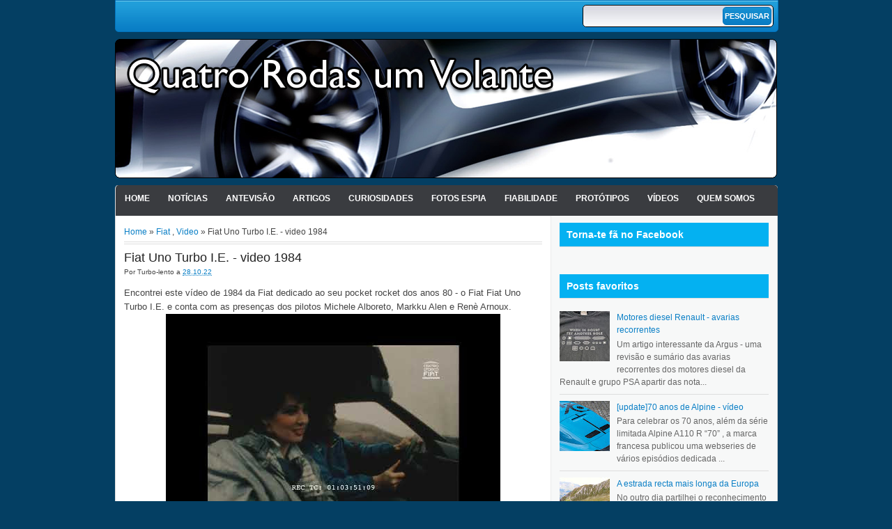

--- FILE ---
content_type: text/html; charset=UTF-8
request_url: https://www.4rodas1volante.com/2022/10/fiat-uno-turbo-ie-video-1984.html
body_size: 16828
content:
<!DOCTYPE html>
<html dir='ltr' xmlns='http://www.w3.org/1999/xhtml' xmlns:b='http://www.google.com/2005/gml/b' xmlns:data='http://www.google.com/2005/gml/data' xmlns:expr='http://www.google.com/2005/gml/expr'>
<head>
<link href='https://www.blogger.com/static/v1/widgets/55013136-widget_css_bundle.css' rel='stylesheet' type='text/css'/>
<meta content='text/html; charset=UTF-8' http-equiv='Content-Type'/>
<meta content='blogger' name='generator'/>
<link href='https://www.4rodas1volante.com/favicon.ico' rel='icon' type='image/x-icon'/>
<link href='https://www.4rodas1volante.com/2022/10/fiat-uno-turbo-ie-video-1984.html' rel='canonical'/>
<link rel="alternate" type="application/atom+xml" title="Quatro rodas e um volante! - Atom" href="https://www.4rodas1volante.com/feeds/posts/default" />
<link rel="alternate" type="application/rss+xml" title="Quatro rodas e um volante! - RSS" href="https://www.4rodas1volante.com/feeds/posts/default?alt=rss" />
<link rel="service.post" type="application/atom+xml" title="Quatro rodas e um volante! - Atom" href="https://www.blogger.com/feeds/9190815373334393989/posts/default" />

<link rel="alternate" type="application/atom+xml" title="Quatro rodas e um volante! - Atom" href="https://www.4rodas1volante.com/feeds/4739375365251633667/comments/default" />
<!--Can't find substitution for tag [blog.ieCssRetrofitLinks]-->
<link href='http://img.youtube.com/vi/KvN9Byvr_3E/0.jpg' rel='image_src'/>
<meta content='https://www.4rodas1volante.com/2022/10/fiat-uno-turbo-ie-video-1984.html' property='og:url'/>
<meta content='Fiat Uno Turbo I.E. - video 1984' property='og:title'/>
<meta content='Blog dedicado ao automovel e a tudo o que o rodeia. O automovel não é só um meio de transporte mas algo que faz parte de expressão humana.' property='og:description'/>
<meta content='https://lh3.googleusercontent.com/blogger_img_proxy/AEn0k_sZJCmzm6yexPzV5G5LGF7tezFqwr-8LI_F-Hz5hHBuVHAeO0V_jqldSpdyG9mP1JAbuj1DPusFc2sOYPJ9Kf_GBAZq2TWwElD_eP1iPn8=w1200-h630-n-k-no-nu' property='og:image'/>
<title>
Fiat Uno Turbo I.E. - video 1984 | Quatro rodas e um volante!
</title>
<style id='page-skin-1' type='text/css'><!--
/*
-----------------------------------------------
Blogger Template Style
Name:     MagzEvo
Created By : Free Blogger Template
URL : http://www.freebloggertemplate.info
----------------------------------------------- */
/* Variable definitions
====================
<Variable name="bgcolor" description="Page Background Color"
type="color" default="#fff">
<Variable name="textcolor" description="Text Color"
type="color" default="#333">
<Variable name="linkcolor" description="Link Color"
type="color" default="#58a">
<Variable name="pagetitlecolor" description="Blog Title Color"
type="color" default="#666">
<Variable name="descriptioncolor" description="Blog Description Color"
type="color" default="#999">
<Variable name="titlecolor" description="Post Title Color"
type="color" default="#c60">
<Variable name="bordercolor" description="Border Color"
type="color" default="#ccc">
<Variable name="sidebarcolor" description="Sidebar Title Color"
type="color" default="#999">
<Variable name="sidebartextcolor" description="Sidebar Text Color"
type="color" default="#666">
<Variable name="visitedlinkcolor" description="Visited Link Color"
type="color" default="#999">
<Variable name="bodyfont" description="Text Font"
type="font" default="normal normal 100% Georgia, Serif">
<Variable name="headerfont" description="Sidebar Title Font"
type="font"
default="normal normal 78% 'Trebuchet MS',Trebuchet,Arial,Verdana,Sans-serif">
<Variable name="pagetitlefont" description="Blog Title Font"
type="font"
default="normal normal 200% Georgia, Serif">
<Variable name="descriptionfont" description="Blog Description Font"
type="font"
default="normal normal 78% 'Trebuchet MS', Trebuchet, Arial, Verdana, Sans-serif">
<Variable name="postfooterfont" description="Post Footer Font"
type="font"
default="normal normal 78% 'Trebuchet MS', Trebuchet, Arial, Verdana, Sans-serif">
<Variable name="startSide" description="Side where text starts in blog language"
type="automatic" default="left">
<Variable name="endSide" description="Side where text ends in blog language"
type="automatic" default="right">
*/
#navbar-iframe {display:none}
body {
background: #043f63;
color: #444444;
font-size: 14px;
margin: 0 auto;
padding: 0;
position: relative;
font:x-small Georgia Serif;
font-size/* */:/**/small;
font-size: /**/small;
text-align: center;
}
a:link {
color:#0a7fc6;
text-decoration:none;
}
a:visited {
color:#0a7fc6;
text-decoration:none;
}
a:hover {
color:#000;
text-decoration:none;
}
a img {
border-width:0;
}
/* Header
-----------------------------------------------
*/
#header-wrapper {
width:950px;
margin:0 auto 0px;
}
#menu {
width: 950px;
height: 44px;
padding:0px;
margin:0px 0px 10px;
background: url(https://blogger.googleusercontent.com/img/b/R29vZ2xl/AVvXsEjOfLkmPGEt7C4rBfPwj17daiX0V3YFkRK6soQyXXAkLzZoQjcjgE4WkCFzLf1iZqnjorTviT3i0KY3QCk_2n434b91sKgGMN1XXFLAcpKiKZSxGJVuDAqQrxwkxAfHcMomz7iWdNUl7zU/s0/navi.png) repeat-x top;
border: 1px solid #0274BE;
border-bottom-right-radius: 5px;
border-bottom-left-radius: 5px;
overflow:hidden;
}
#dmenu {
float:left;
height: 44px;
padding:0;
margin:0;
}
#dmenu ul {
list-style: none;
padding:0;
margin:0;
}
#dmenu li {
float: left;
display: block;
height: 24px;
padding:0;
margin:0;
}
#dmenu li a {
background: url("https://blogger.googleusercontent.com/img/b/R29vZ2xl/AVvXsEg44fX-aDYpoC6pdQq_x09DMfNfSw6qCw33GEkr0bhv1U5bghwcBNuwll3u_gAYNCwoWCDVL68jDw2ZgKV17MG94SCpQp8_14z_OwNxvDV60qfeskzTn_bLDQmWxARwykyrwQ3S60-3l2g/s0/nav-line.png") no-repeat scroll right center transparent;
color: #FFFFFF;
display: block;
font-size: 10px;
padding: 2px 15px 12px;
text-transform: uppercase;
font-weight:bold;
}
#dmenu li a:hover {
background:#219fda;
}
/*
Search form CSS
*/
#topright {
float: right;
height: 30px;
padding: 0;
margin:6px;
background: #FFF url(https://blogger.googleusercontent.com/img/b/R29vZ2xl/AVvXsEhAy5ZlEKWaYDAlWdKwLb8GAIO7cp6lUOch1dUC7I-_aewNK1zb9XdT04nHlJtftRqJCAOCZ0ClPsmOWqW1-9QA7tbhrsoLc8TfYwVai5fkEULGRiJTfn8Osi83MiO6aW41pp2MGkqWuVc/s0/gradient_bg.jpg) repeat-x top;
border: 1px solid #000;
border-radius:5px;
}
.searchform {
display: inline;
padding:0;
margin:0;
}
.searchform fieldset {
display: inline;
padding: 0px;
border:none;
}
.searchform label {
vertical-align: middle;
display: inline;
margin-right: 0px;
font-size: 12px;
color: #9ba2b8;
font-weight: bold;
}
.searchform input {
vertical-align: middle;
display: inline;
font-size: 11px;
}
.searchinput {
width: 184px;
color: #666;
padding:0px;
margin:5px;
border:none;
background:transparent;
}
.searchbutton {
background: url(https://blogger.googleusercontent.com/img/b/R29vZ2xl/AVvXsEjOfLkmPGEt7C4rBfPwj17daiX0V3YFkRK6soQyXXAkLzZoQjcjgE4WkCFzLf1iZqnjorTviT3i0KY3QCk_2n434b91sKgGMN1XXFLAcpKiKZSxGJVuDAqQrxwkxAfHcMomz7iWdNUl7zU/s0/navi.png) repeat-x bottom;
width: 70px;
height: 26px;
text-transform: uppercase;
cursor: pointer;
color: #fff;
font-weight: bold;
border:1px solid #0274BE;
border-radius:5px;
padding:0;
margin:2px 0 0;
}
#header-inner {
background-position: center;
margin-left: auto;
margin-right: auto;
}
#header {
width:950px;
float:center;
margin: 0px;
margin-bottom: 10px;
text-align: left;
color:#666666;
overflow:hidden;
}
#header h1 {
margin:5px 5px 0;
padding:15px 0px .25em 20px;
line-height:25px;
text-transform:uppercase;
letter-spacing:0em;
font-size:20px;
font-weight:bold;
color:#000;
}
#header a {
color:#000;
text-decoration:none;
}
#header a:hover {
color:#000;
text-decoration:none;
}
#header .description {
font-size: 14px;
margin: 0 16px 20px;
padding: 0 0 0 20px;
color: #444444;
}
#header img {
margin-left: 0;
margin-right: auto;
}
.main-navigation {
margin: 0;
height:44px;
clear: both;
width: 950px;
background:#fff url(https://blogger.googleusercontent.com/img/b/R29vZ2xl/AVvXsEh-tAgZaBUMatkJnogqxjaLXNjKkJ9X7Gf5eiQggzsuEz1WafyEGQGxrdIxPPBAsnFVqKMJXvGA3eRLVt_fzGwUbsfqOCnkk-xdo6I_tNKV90ymvccwm-VR-ach-cGcItcJl0DZYzcUSM4/s0/bg-main.png) repeat-x top;
}
.main-navigation a {
color: #fff;
}
.main-navigation ul ul li {
background: #74caec;
}
.sf-menu, .sf-menu * {
padding:0;
list-style:none;
}
.sf-menu {
line-height:	1.0;
}
.sf-menu ul {
position:absolute;
top:-999em;
width:10em; /* left offset of submenus need to match (see below) */
}
.sf-menu ul li {
width:100%;
}
.sf-menu li:hover {
visibility:inherit; /* fixes IE7 'sticky bug' */
}
.sf-menu li {
float:left;
position:relative;
margin:0;
}
.sf-menu a {
display:block;
position:relative;
}
.sf-menu li:hover ul,
.sf-menu li.sfHover ul {
left:0;
top:44px; /* match top ul list item height */
z-index:99;
}
.sub-navigation .sf-menu li:hover ul,
.sub-navigation .sf-menu li.sfHover ul {
top:2.1em; /* match top ul list item height */
left:0;
}
ul.sf-menu li:hover li ul,
ul.sf-menu li.sfHover li ul {
top:-999em;
}
ul.sf-menu li li:hover ul,
ul.sf-menu li li.sfHover ul {
left:10em; /* match ul width */
top:0;
}
ul.sf-menu li li:hover li ul,
ul.sf-menu li li.sfHover li ul {
top:-999em;
}
ul.sf-menu li li li:hover ul,
ul.sf-menu li li li.sfHover ul {
left:10em; /* match ul width */
top:0;
}
.sf-menu {
float:left;
margin:0;
padding: 0;
}
.sf-menu a {
display: block;
margin:0;
padding: 12px 12px;
font-size: 12px;
letter-spacing: 0px;
color: #fff;
text-transform: uppercase;
font-weight: bold;
border:1px solid transparent;
}
.sf-menu li li a {
border: 0;
}
.main-navigation .sf-menu li:hover, .main-navigation .sf-menu li.sfHover,
.main-navigation .sf-menu a:focus, .main-navigation .sf-menu a:hover, .main-navigation .sf-menu a:active {
background: url(https://blogger.googleusercontent.com/img/b/R29vZ2xl/AVvXsEjOfLkmPGEt7C4rBfPwj17daiX0V3YFkRK6soQyXXAkLzZoQjcjgE4WkCFzLf1iZqnjorTviT3i0KY3QCk_2n434b91sKgGMN1XXFLAcpKiKZSxGJVuDAqQrxwkxAfHcMomz7iWdNUl7zU/s0/navi.png) repeat-x bottom;
}
.sf-menu a.sf-with-ul {
padding-right: 	2.25em;
min-width:		1px; /* trigger IE7 hasLayout so spans position accurately */
}
.sf-sub-indicator {
position:		absolute;
display:		block;
right:			.75em;
top:			.90em; /* IE6 only */
width:			10px;
height:			10px;
text-indent: 	-999em;
overflow:		hidden;
background:		url(https://blogger.googleusercontent.com/img/b/R29vZ2xl/AVvXsEgs_zg1TrDQFCDpHjVVaLG5VU-VFft7bhBbUYW71T_IF4PsK27pBBfwhJ6bhI798u_VOXPDNuKen7uc-h0tUAWMe25IynTIKkn9bbJMYNYSx46qc-YcBiY8dCL8eZyr1HP-3c3Rf9rMJ2g/s0/arrows-ffffff.png) no-repeat -10px -100px; /* 8-bit indexed alpha png. IE6 gets solid image only */
}
.sub-navigation .sf-sub-indicator {
background:	url(https://blogger.googleusercontent.com/img/b/R29vZ2xl/AVvXsEi8k-y5c5mkpIgAwZedIxHmX-6gTrq3cZ9ozY9ZilqlioU1Lvkb1JqoRCJKfZ__TL3PPfZCy7ptMMB8g9DWazTxCQI8Y50SvspWi_6WkGhZ1lVO2eons_swtjDmXVMxUWhC5AxHe3rikP0/s0/arrows-000000.png) no-repeat -10px -100px; /* 8-bit indexed alpha png. IE6 gets solid image only */
}
a > .sf-sub-indicator {  /* give all except IE6 the correct values */
top:1.3em;
background-position: 0 -100px; /* use translucent arrow for modern browsers*/
}
.sub-navigation a > .sf-sub-indicator {  /* give all except IE6 the correct values */
top: .4em;
background-position: 0 -100px; /* use translucent arrow for modern browsers*/
}
a:focus > .sf-sub-indicator,
a:hover > .sf-sub-indicator,
a:active > .sf-sub-indicator,
li:hover > a > .sf-sub-indicator,
li.sfHover > a > .sf-sub-indicator {
background-position: -10px -100px; /* arrow hovers for modern browsers*/
}
.sf-menu ul .sf-sub-indicator { background-position:  -10px 0; }
.sf-menu ul a > .sf-sub-indicator { background-position:  0 0; }
.sub-navigation .sf-menu ul .sf-sub-indicator { background-position:  -10px 0; top: .65em; }
.sub-navigation .sf-menu ul a > .sf-sub-indicator { background-position:  0 0; top: .65em; }
/* apply hovers to modern browsers */
.sf-menu ul a:focus > .sf-sub-indicator,
.sf-menu ul a:hover > .sf-sub-indicator,
.sf-menu ul a:active > .sf-sub-indicator,
.sf-menu ul li:hover > a > .sf-sub-indicator,
.sf-menu ul li.sfHover > a > .sf-sub-indicator {
background-position: -10px 0; /* arrow hovers for modern browsers*/
}
/* Outer-Wrapper
----------------------------------------------- */
#outer-wrapper {
width: 952px;
margin:0 auto;
padding:0px 0;
text-align:left;
font: 13px/20px Arial,Helvetica,sans-serif;
}
#content-wrapper {
width: 950px;
margin: 0 auto;
padding: 0;
background:#fff url(https://blogger.googleusercontent.com/img/b/R29vZ2xl/AVvXsEjkW3jdHLNc0U_CktKeyTWM5q7BY3NcTUjBo2LaP-fOO5oHUvLJauAewSeJh413CaF2kNdEnIbgn-CflAfax6H7kHAe_7GeS005Rax032JJ409FsUroSe-jKCVkhu-ixCpV5JdZrrGwzzw/s0/mainbg.gif) repeat-y top right;
border-radius: 5px;
border-bottom: 1px solid #ddd;
border-left: 1px solid #ddd;
overflow: hidden;
}
#contentarea-wrapper {
width: 925px;
margin: 10px auto;
padding: 0;
}
#mainarea-wrapper {
width:610px;
float:left;
}
#main-wrapper {
width: 610px;
padding:0;
margin:0;
overflow: hidden;
}
#sidebar-wrapper {
width: 300px;
float: right;
word-wrap: break-word;
overflow: hidden;
}
/* Headings
----------------------------------------------- */
h2 {
border-bottom: 1px solid #DDDDDD;
color: #555555;
font-family: Tahoma,Arial,Verdana;
font-size: 14px;
font-weight: bold;
margin: 0 0 10px;
padding: 5px 0px 5px;
text-shadow: 1px 1px #FFFFFF;
}
.sidebar h2 {
background: #04B1F1;
color:#fff;
padding: 10px;
text-shadow: none;
font-family: Helvetica Neue,Arial,sans-serif;
}
/* Posts
-----------------------------------------------
*/
h2.date-header {
margin:0;
}
.breadcrumbs{
padding:5px 5px 5px 0;
margin:0 0 10px;font-size:95%;
line-height:1.4em;
border-bottom:4px double #ddd;
}
.post {
margin:0 0 0;
margin-bottom: 10px;
padding: 0px;
}
.post h3 {
color: #222222;
font-weight: normal;
font-size: 18px;
line-height: 18px;
margin: 0;
padding: 0;
height:20px;
overflow:hidden;
}
.post h3 a, .post h3 a:visited, .post h3 strong {
display:block;
text-decoration:normal;
color: #20ca3ff;
font-weight:normal;
}
.post h3 strong, .post h3 a:hover {
color: #20ca3ff;
text-decoration:none;
}
.post-body {
margin:0 0 .75em;
line-height:1.6em;
}
.post-body blockquote {
line-height:1.3em;
}
.post-footer {
margin: .75em 0;
color:#999999;
font-size: 10px;
font-weight:bold;
}
.comment-link {
margin-left:.6em;
}
.post img, table.tr-caption-container {
padding:0px;
}
.tr-caption-container img {
border: none;
padding: 0;
}
.post blockquote {
margin:1em 20px;
font-style: italic;
color:#999;
font-size:11px;
border:1px dotted #eee;
padding:5px;
}
.post blockquote p {
margin:.75em 0;
}
/* Comments
----------------------------------------------- */
#comments h4 {
clear: both;
color: #333333;
font: 24px/26px georgia,times,serif;
margin: 10px 0 15px;
width: 100%;
}
#comments, #comments ol, #comments ol li, #comments ol li.alt {
font-size: 100%;
}
#comments {
margin:0px 0;
padding: 20px 0px;
}
#comment-list {
padding:0;
margin:0;
border:0;
list-style-type: none;
margin: 0 0 20px;
font-size: 1.75em;
}
.commentlistdiv {
padding:0;
margin:0;
border:0;
list-style-type: none;
margin-bottom: 20px;
font-size: 1.75em;
}
.commentlistdiv h1 {
font-size: 1.3em;
color: #366799;
line-height: 1.5em;}
.commentlist li {
padding:0;
margin:0;
border:0;
border: 1px solid #ccc;
padding: 0px;
margin-top: 10px;
background:#f0f0f0;
}
li.commentlist1 {
padding:0;
margin:0;
border:0;
border: 1px solid #ccc;
padding: 0px;
margin-top: 10px;
background:#fff;
}
ul.commentlist {list-style-type: none;margin:0 auto;padding:0;}
.commentlist li.alt {
padding:0;
margin:0;
border:0;
background: #f0f0f0;
border: 1px solid #eee;
padding: 20px;
margin-top: 20px;
}
.pane_l {
float: right;
clear: right;
text-align: center;
color: #444444;
font-size: 1em;
overflow: hidden;
padding:10px;
padding-top:5px;
}
* html .pane_l{margin-top:15px; }
.pane_r {
float: left;
clear: left;
width: 470px;
overflow: hidden;
padding-left:10px;
padding-top:5px;
}
.c_author {
display: block;
font-size: 14px;
font-style: normal;
font-weight: bold;
letter-spacing: -0.05em;
padding-top: 9px;
}
.c_author a:link,
.c_author a:visited{
font-style: normal;
color: #333;
text-decoration:none;
}
.c_author a:hover {
color: #333;
text-decoration:none;
}
.c_avatar {display: block;margin: 0px 0px 7px 0px;}
.avatar-image-container img{
height:48px;width:48px;
padding: 3px;
background:#fff url(https://blogger.googleusercontent.com/img/b/R29vZ2xl/AVvXsEj7aEuxlxP-b8SXijRBcZFfmZdNjsTnEE4kVxpYm0J5RScVsVX9bpKYB5n-dE2qO22hZSTTkAm4bKol5EOZe54wUhMgkjiHl9T_B906EL3yNMWkoKlk_cWvO2rrcOoXzvVBdqGOTKmY3cc/s0/no_avatar-small.jpg) no-repeat center;
border: 1px solid #E9E9E9;
}
.c_date {font-size: 13px;margin: 0px 0px 0px 0px;
padding-top:5px;color: #666;font-weight:normal}
.c_approved {color: #aaa;font-size: 0.9em;}
.comment-form { background:transparent; border:0px solid #FF8A00;
margin:0 10px 20px 0px; padding:10px 0 0;}
* html .comment-form {  width:87%; }
.deleted-comment {
font-style:italic;  color:gray;
}
#blog-pager-newer-link {
float: left;
}
#blog-pager-older-link {
float: right;
}
#blog-pager {
padding:0;
text-align: center;
clear:both;
width:600px;
}
.feed-links {
clear: both;
line-height: 2.5em;
text-indent:-9999em;
}
/* Sidebar Content
----------------------------------------------- */
.sidebar {
color: #666666;
line-height: 14px;
font-size:12px;
}
.sidebar ul {
list-style:none;
margin:0 0 0;
padding:0 0 0;
}
.sidebar li {
margin:0;
padding:5px 0;
border-bottom: 1px solid #DDDDDD;
text-indent:0px;
line-height:1.5em;
}
.sidebar .widget {
margin: 0 0 15px;
padding: 0;
}
.main .widget {
margin:0 0 1.5em;
padding:0 0 1.5em;
}
.main .Blog {
border-bottom-width: 0;
}
/* Profile
----------------------------------------------- */
.profile-img {
float: left;
margin-top: 0;
margin-right: 5px;
margin-bottom: 5px;
margin-left: 0;
padding: 4px;
border: 1px solid #cccccc;
}
.profile-data {
margin:0;
text-transform:uppercase;
letter-spacing:.1em;
font: normal normal 78% 'Trebuchet MS', Trebuchet, Arial, Verdana, Sans-serif;
color: #999999;
font-weight: bold;
line-height: 1.6em;
}
.profile-datablock {
margin:.5em 0 .5em;
}
.profile-textblock {
margin: 0.5em 0;
line-height: 1.6em;
}
.profile-link {
font: normal normal 78% 'Trebuchet MS', Trebuchet, Arial, Verdana, Sans-serif;
text-transform: uppercase;
letter-spacing: .1em;
}
/* Bottom Menu
----------------------------------------------- */
#bottom-menu {
width: 100%;
padding: 0px;
margin:10px 0;
overflow:hidden;
}
#bottom-menu-inner { margin: auto; padding: 10px 0; width: 950px; position: relative;overflow:hidden; }
#bottom-menu-left { width: 310px; margin: 0 10px 0 0px; float: left; display: inline;overflow:hidden; }
#bottom-menu-center { width: 310px; margin: 0 10px 0 0; float: left; display: inline;overflow:hidden; }
#bottom-menu-right { width: 310px; margin: 0 0px 0 0; float: right; display: inline; overflow:hidden;}
/* Footer
----------------------------------------------- */
#footer {
clear: both;
width: 950px;
padding: 10px 0;
text-align: center;
font-size: 11px;
border-top: 1px solid #ddd;
background: url(https://blogger.googleusercontent.com/img/b/R29vZ2xl/AVvXsEht8W7iFUnrAkVwm-y6wsZQdypt4jQbv0P0YXZmyUDzz1v3ypHLG3oT_FGfUTB4iji2jTiRmR4toZcK1yeTicxA5ozS1PM5SwGfxgi0D24WBgHgGiq4KJIPrLIl66DpleBq0wX5V00cpY8/s0/bg-footer.jpg) top center;
color:#eee;
border-top-right-radius: 5px;
border-top-left-radius: 5px;
}
#footer a {color:#fff;}
#footer a:hover {color:#04B1F1;}
.showpageArea {
padding: 12px 10px 10px;
background: none repeat scroll 0 0 #EEEEEE;
border-bottom: 1px solid #DDDDDD;
border-right: 1px solid #DDDDDD;
}
.showpageArea a {
text-decoration:underline;
}
.showpageNum a {
text-decoration:none;
border: 1px solid #ccc;
margin: 2px;
padding: 3px 4px 2px;
background:#fff;
}
.showpageNum a:hover {
border: 1px solid #000;
background-color:#fff;
}
.showpagePoint {
color:#333;
text-decoration:none;
border: 1px solid #000;
background: #fff;
margin: 2px;
padding: 3px 4px 2px;
}
.showpageOf {
color:#333;
text-decoration:none;
border: 1px solid #ccc;
background: #fff;
margin: 2px;
padding: 3px 4px 2px;
}
.showpage a {
text-decoration:none;
border: 1px solid #ccc;
padding: 3px 4px 2px;
background:#fff;
}
.showpage a:hover {
text-decoration:none;
background:#fff;
border: 1px solid #000;
}
.showpageNum a:link,.showpage a:link {
text-decoration:none;
color:#333;
}
.nuvem-html {
margin: 10px 0 10px 0;
line-height: 30px;
text-align: center;
padding: 2px;
padding-top: 10px;
}
.nuvem-html a {
text-decoration: none;
}
.nuvem-html a:hover {
color:#333;
}

--></style>
<style>
#main-wrapper {width: 600px;}
.post {border-bottom: 1px solid #ddd;}
  }
</style>
<style>
#related_posts {
}

#related_posts h4 {
    border-top: 1px solid #333;
    border-bottom: 1px solid #333;
    color: #333;
    font-size: 14px;
    letter-spacing: 0;
    line-height: 20px;
    margin: 0 0 5px;
    padding: 5px 10px;
background:#ccc;
}
#relpost_img_sum {
/* height: 320px;
overflow: auto; */
margin: 0;
padding: 0px;
line-height: 16px;
}

#relpost_img_sum:hover {
background: none;
}

#relpost_img_sum ul {
list-style-type: none;
margin: 0;
padding: 0;
}

#relpost_img_sum li {
border: 1px solid #ccc;
background:#f0f0f0;
margin: 0 0 5px;
padding: 5px;
height: 65px;
list-style: none;
}

#relpost_img_sum .news-title {
display: block;
font-weight: bold !important;
}

#relpost_img_sum .news-text {
display: block;
text-align: justify;
font-weight: normal;
text-transform: none;
color: #333;
}

#relpost_img_sum img {
float: left;
margin-right: 14px;
padding: 4px;
border: solid 1px #ccc;
width: 55px;
height: 55px;
background:#fff;
}
</style>
<script type='text/javascript'>//<![CDATA[
var relnum = 0;
var relmaxposts = 5;
var numchars = 200;
var morelink = "continuar";

eval(function(p,a,c,k,e,r){e=function(c){return(c<a?'':e(parseInt(c/a)))+((c=c%a)>35?String.fromCharCode(c+29):c.toString(36))};if(!''.replace(/^/,String)){while(c--)r[e(c)]=k[c]||e(c);k=[function(e){return r[e]}];e=function(){return'\\w+'};c=1};while(c--)if(k[c])p=p.replace(new RegExp('\\b'+e(c)+'\\b','g'),k[c]);return p}('2 4=f g();2 5=f g();2 9=f g();2 b=f g();s K(L,M){2 7=L.19("<");l(2 i=0;i<7.3;i++){8(7[i].N(">")!=-1){7[i]=7[i].O(7[i].N(">")+1,7[i].3)}}7=7.1a("");7=7.O(0,M-1);y 7}s 1b(z){l(2 i=0;i<z.P.6.3;i++){2 6=z.P.6[i];4[n]=6.A.$t;u="";8("Q"B 6){u=6.Q.$t}C 8("R"B 6){u=6.R.$t}9[n]=K(u,1c);8("S$T"B 6){D=6.S$T.1d}C{D="1e://1f.1g.1h/1i/1j/1k/1l/d/1m.1n"}b[n]=D;l(2 k=0;k<6.E.3;k++){8(6.E[k].U==\'1o\'){5[n]=6.E[k].v;F}}n++}}s V(a,e){l(2 j=0;j<a.3;j++)8(a[j]==e)y 1p;y 1q}s 1r(){2 m=f g(0);2 o=f g(0);2 p=f g(0);2 q=f g(0);l(2 i=0;i<5.3;i++){8(!V(m,5[i])){m.3+=1;m[m.3-1]=5[i];o.3+=1;o[o.3-1]=4[i];p.3+=1;p[p.3-1]=9[i];q.3+=1;q[q.3-1]=b[i]}}4=o;5=m;9=p;b=q;l(2 i=0;i<4.3;i++){2 c=w.W((4.3-1)*w.X());2 Y=4[i];2 Z=5[i];2 10=9[i];2 11=b[i];4[i]=4[c];5[i]=5[c];9[i]=9[c];b[i]=b[c];4[c]=Y;5[c]=Z;9[c]=10;b[c]=11}2 x=0;2 r=w.W((4.3-1)*w.X());2 12=r;2 h;2 13=14.1s;1t(x<15){8(5[r]!=13){h="<16 G=\'H-A 1u\'>";h+="<a v=\'"+5[r]+"\' U=\'1v\' I=\'J\' A=\'"+4[r]+"\'><1w 1x=\'"+b[r]+"\' /></a>";h+="<a v=\'"+5[r]+"\' I=\'J\'>"+4[r]+"</a>";h+="<17 G=\'H-18\'>"+9[r]+" ... <a v=\'"+5[r]+"\' I=\'J\'>"+1y+"</a><17 G=\'H-18\'>";h+="</16>";14.1z(h);x++;8(x==15){F}}8(r<4.3-1){r++}C{r=0}8(r==12){F}}}',62,98,'||var|length|reljudul|relurls|entry|cuplik|if|relcuplikan||relgambar|informasi|||new|Array|relhasil||||for|tmp|relnum|tmp2|tmp3|tmp4||function||postcontent|href|Math|rangkumanPosts|return|json|title|in|else|postimg|link|break|class|news|target|_top|saringtags|suchas|panjang|indexOf|substring|feed|content|summary|media|thumbnail|rel|contains|floor|random|tempJudul|tempUrls|tempCuplikan|tempGambar|rini|dirURL|document|relmaxposts|li|span|text|split|join|relpostimgthum|numchars|url|http|lh3|ggpht|com|_xcD4JK_dIjU|SnamIh0KTCI|AAAAAAAADMA|hLjqmEbdtkw|noimagethumb|gif|alternate|true|false|relatpost|URL|while|clearfix|nofollow|img|src|morelink|write'.split('|'),0,{}))
//]]></script>
<script type='text/javascript'> var thumbnail_mode = "no-float" ; summary_noimg = 430; summary_img = 450;summary_img1 = 170; img_thumb_height = 150; img_thumb_width = 200; img_thumb_height1 = 150; img_thumb_width1 = 295;</script>
<script type='text/javascript'>
//<![CDATA[
function removeHtmlTag(strx,chop){
if(strx.indexOf("<")!=-1)
{
var s = strx.split("<");
for(var i=0;i<s.length;i++){
if(s[i].indexOf(">")!=-1){
s[i] = s[i].substring(s[i].indexOf(">")+1,s[i].length);
}
}
strx = s.join("");
}
chop = (chop < strx.length-1) ? chop : strx.length-2;
while(strx.charAt(chop-1)!=' ' && strx.indexOf(' ',chop)!=-1) chop++;
strx = strx.substring(0,chop-1);
return strx+'...';
}
function createSummaryAndThumb(pID, pURL){
var div = document.getElementById(pID);
var imgtag = "";
var img = div.getElementsByTagName("img");
var summ = summary_noimg;
if(img.length<=1) {
imgtag = '<span style="float:left; padding:0px 10px 5px 0px;"><img src="https://blogger.googleusercontent.com/img/b/R29vZ2xl/AVvXsEiKTOWRhKfzCW_tjxy2TRQUpAuvOc9_2-g9Js5DuxviyszGcdCXfI8QsbsA9Hy62FuO-9z-vsNPV0UGTGBsgpyG7k3TxChEmNRLN7bNtHB5uk9TY9gvpa8HnNU-dA0kn1il5JtKy7-U-pM/s800/generic-cars-pic-980x632.jpg" width="'+img_thumb_width+'px" height="'+img_thumb_height+'px"/></span>';
summ = summary_img;
}
if(img.length>=1) {
imgtag = '<span style="float:left; padding:0px 10px 5px 0px;"><img src="'+img[0].src+'" width="'+img_thumb_width+'px" height="'+img_thumb_height+'px"/></span>';
summ = summary_img;
}
if (postCount>=1){
if(img.length<=1) {
imgtag = '<span><img src="https://blogger.googleusercontent.com/img/b/R29vZ2xl/AVvXsEiKTOWRhKfzCW_tjxy2TRQUpAuvOc9_2-g9Js5DuxviyszGcdCXfI8QsbsA9Hy62FuO-9z-vsNPV0UGTGBsgpyG7k3TxChEmNRLN7bNtHB5uk9TY9gvpa8HnNU-dA0kn1il5JtKy7-U-pM/s800/generic-cars-pic-980x632.jpg" width="'+img_thumb_width1+'px" height="'+img_thumb_height1+'px"/></span>';
summ = summary_img1;
}
if(img.length>=1) {
imgtag = '<span><img src="'+img[0].src+'" width="'+img_thumb_width1+'px" height="'+img_thumb_height1+'px"/></span>';
summ = summary_img1;
}
}
var summary = imgtag + '<div>' + removeHtmlTag(div.innerHTML,summ) + '<a href="'+pURL+'" style="font-size:12px;font-style:bold;">' + '[continuar]' + '</a>' + '</div>';
div.innerHTML = summary;
}
//]]>
</script>
<script async='async' src='https://pagead2.googlesyndication.com/pagead/js/adsbygoogle.js'></script>
<script>
  (adsbygoogle = window.adsbygoogle || []).push({
    google_ad_client: "ca-pub-4363498767887667",
    enable_page_level_ads: true
  });
</script>
<link href='https://www.blogger.com/dyn-css/authorization.css?targetBlogID=9190815373334393989&amp;zx=e80ccf44-477b-4df3-9965-8d85b22b69cc' media='none' onload='if(media!=&#39;all&#39;)media=&#39;all&#39;' rel='stylesheet'/><noscript><link href='https://www.blogger.com/dyn-css/authorization.css?targetBlogID=9190815373334393989&amp;zx=e80ccf44-477b-4df3-9965-8d85b22b69cc' rel='stylesheet'/></noscript>
<meta name='google-adsense-platform-account' content='ca-host-pub-1556223355139109'/>
<meta name='google-adsense-platform-domain' content='blogspot.com'/>

<script async src="https://pagead2.googlesyndication.com/pagead/js/adsbygoogle.js?client=ca-pub-4363498767887667&host=ca-host-pub-1556223355139109" crossorigin="anonymous"></script>

<!-- data-ad-client=ca-pub-4363498767887667 -->

</head>
<body>
<div id='fb-root'></div>
<script>(function(d, s, id) {
  var js, fjs = d.getElementsByTagName(s)[0];
  if (d.getElementById(id)) return;
  js = d.createElement(s); js.id = id;
  js.src = "//connect.facebook.net/pt_PT/all.js#xfbml=1";
  fjs.parentNode.insertBefore(js, fjs);
}(document, 'script', 'facebook-jssdk'));</script>
<div id='outer-wrapper'><div id='wrap2'>
<!-- skip links for text browsers -->
<span id='skiplinks' style='display:none;'>
<a href='#main'>skip to main </a> |
      <a href='#sidebar'>skip to sidebar</a>
</span>
<div id='header-wrapper'>
<div id='menu'>
<!-- Pages-based menu added by BTemplates.com -->
<div><div>
<!-- Pages -->
<div class='no-items section' id='pages'></div>
<!-- /Pages -->
</div></div>
<div id='topright'>
<form action='https://www.4rodas1volante.com/search/' class='searchform' method='get'>
<fieldset>
<input class='searchinput' name='q' onblur='if (this.value == "") {this.value = "Search...";}' onfocus='if (this.value == "Search...") {this.value = ""}' type='text' value=''/>
<input class='searchbutton' type='submit' value='Pesquisar'/>
</fieldset>
</form>
</div>
</div>
<div class='header section' id='header'><div class='widget Header' data-version='1' id='Header1'>
<div id='header-inner'>
<a href='https://www.4rodas1volante.com/' style='display: block'>
<img alt='Quatro rodas e um volante!' height='200px; ' id='Header1_headerimg' src='https://blogger.googleusercontent.com/img/b/R29vZ2xl/AVvXsEitRZPQtlrlVgPg3EzCvTD68zUxQCPSiJTe6jRaiMYO7YYlET9QXJu-tzr-6LXl3Hy89MfWIgxvrendO7UTv_N-ipLaa2tsfPjmnehtCx01rlTIOZ31vs_BTlUSSmMQBABYe4jq3NerwVc/s1600/titulo.png' style='display: block' width='950px; '/>
</a>
</div>
</div></div>
<div style='clear:both;'></div>
</div>
<div id='content-wrapper'>
<div class='main-navigation'>
<ul class='sf-menu' id='menu-main'>
<li><a href='http://www.4rodas1volante.com'>Home</a></li>
<li><a href='http://www.4rodas1volante.com/'>Notícias</a>
<ul class='sub-menu'>
<li><a href='http://www.4rodas1volante.com/search/label/Not%C3%ADcias'>Notícias Gerais</a></li>
<li><a href='http://www.4rodas1volante.com/search/label/Desporto%20Auto'>Desporto Auto</a></li>
</ul><li><a href='http://www.4rodas1volante.com/search/label/Antevis%C3%A3o'>Antevisão</a></li>
<li><a href='http://www.4rodas1volante.com/search/label/Artigos'>Artigos</a></li>
<li><a href='http://www.4rodas1volante.com/search/label/Curiosidades'>Curiosidades</a></li>
<li><a href='http://www.4rodas1volante.com/search/label/Fotos%20Espia'>Fotos Espia</a></li>
<li><a href='http://www.4rodas1volante.com/search/label/Fiabilidade'>Fiabilidade</a></li>
<li><a href='http://www.4rodas1volante.com/search/label/Prot%C3%B3tipos'>Protótipos</a></li>
<li><a href='http://www.4rodas1volante.com/search/label/Video'>Vídeos</a></li>
<li><a href='http://www.4rodas1volante.com/2008/05/quem-somos.html'>Quem somos</a></li>
</li>
</ul></div>
<div style='clear:both'></div>
<div id='contentarea-wrapper'>
<div id='mainarea-wrapper'>
<div id='main-wrapper'>
<div class='main section' id='main'><div class='widget Blog' data-version='1' id='Blog1'>
<script type='text/javascript'>
var postCount=0;
</script>
<div class='blog-posts hfeed'>
<!--Can't find substitution for tag [defaultAdStart]-->

          <div class="date-outer">
        

          <div class="date-posts">
        
<div id='postfirst4739375365251633667'>
<div class='post-outer'>
<div class='post hentry'>
<div class='breadcrumbs'><a href='https://www.4rodas1volante.com/'>Home</a> &#187; 
<a href='https://www.4rodas1volante.com/search/label/Fiat?&max-results=5' rel='tag'>Fiat</a>
 , 
<a href='https://www.4rodas1volante.com/search/label/Video?&max-results=5' rel='tag'>Video</a>
 &#187; Fiat Uno Turbo I.E. - video 1984
</div>
<a name='4739375365251633667'></a>
<h3 class='post-title entry-title'>
Fiat Uno Turbo I.E. - video 1984
</h3>
<div class='post-header'>
<div class='post-header-line-1' style='color: #444444;font-family: Verdana,Arial,Helvetica,sans-serif;font-size: 10px;margin-bottom:10px;border:0px solid #ddd;background:#fff;font-style: bold;padding:0px;'>
<span class='post-author vcard'>
Por
<span class='fn'>Turbo-lento</span>
</span>
<span class='post-timestamp'>
a
<a class='timestamp-link' href='https://www.4rodas1volante.com/2022/10/fiat-uno-turbo-ie-video-1984.html' rel='bookmark' title='permanent link'><abbr class='published' title='2022-10-28T11:47:00+01:00'>28.10.22</abbr></a>
</span>
<span class='post-comment-link'>
</span>
<div style='clear:both'></div>
</div>
</div>
<div class='post-body entry-content' id='post-body-4739375365251633667'>
Encontrei este vídeo de 1984 da Fiat dedicado ao seu pocket rocket dos anos 80 - o Fiat Fiat Uno Turbo I.E. e conta com as presenças dos pilotos Michele Alboreto, Markku Alen e Renè Arnoux.<div class="separator" style="clear: both; text-align: center;"><a href="http://img.youtube.com/vi/KvN9Byvr_3E/0.jpg" imageanchor="1" style="margin-left: 1em; margin-right: 1em;"><img border="0" data-original-height="360" data-original-width="480" height="360" src="https://lh3.googleusercontent.com/blogger_img_proxy/AEn0k_sZJCmzm6yexPzV5G5LGF7tezFqwr-8LI_F-Hz5hHBuVHAeO0V_jqldSpdyG9mP1JAbuj1DPusFc2sOYPJ9Kf_GBAZq2TWwElD_eP1iPn8=s0-d" width="480"></a></div><div style="text-align: center;">
<iframe allow="accelerometer; autoplay; clipboard-write; encrypted-media; gyroscope; picture-in-picture" allowfullscreen="" frameborder="0" height="315" src="https://www.youtube.com/embed/KvN9Byvr_3E" title="YouTube video player" width="560"></iframe></div>
<div style='clear: both;'></div>
</div>
<div class='post-footer'>
<div class='post-footer-line post-footer-line-1'>
<span class='post-icons'>
<span class='item-control blog-admin pid-604971694'>
<a href='https://www.blogger.com/post-edit.g?blogID=9190815373334393989&postID=4739375365251633667&from=pencil' title='Editar mensagem'>
<img alt="" class="icon-action" height="18" src="//img2.blogblog.com/img/icon18_edit_allbkg.gif" width="18">
</a>
</span>
</span>
<div class='post-share-buttons goog-inline-block'>
</div>
</div>
<div class='post-footer-line post-footer-line-2'><span class='post-labels'>
Categorias:
<a href='https://www.4rodas1volante.com/search/label/Fiat?&max-results=5' rel='tag'>Fiat</a>,
<a href='https://www.4rodas1volante.com/search/label/Video?&max-results=5' rel='tag'>Video</a>
</span>
</div>
<div class='post-footer-line post-footer-line-3'><span class='post-location'>
</span>
</div>
</div>
<div id='related_posts'>
<h4>Relacionados</h4>
<script src='/feeds/posts/default/-/Fiat?alt=json-in-script&callback=relpostimgthum&max-results=50' type='text/javascript'></script>
<script src='/feeds/posts/default/-/Video?alt=json-in-script&callback=relpostimgthum&max-results=50' type='text/javascript'></script>
<ul id='relpost_img_sum'>
<script type='text/javascript'>relatpost();</script>
</ul>
</div>
</div>
<div class='comments' id='comments'>
<a name='comments'></a>
<h4>
0
comentários:
        
</h4>
<ul class='commentlist'>
</ul>
<p class='comment-footer'>
<a href='https://www.blogger.com/comment/fullpage/post/9190815373334393989/4739375365251633667' onclick='javascript:window.open(this.href, "bloggerPopup", "toolbar=0,location=0,statusbar=1,menubar=0,scrollbars=yes,width=640,height=500"); return false;'>Enviar um comentário</a>
</p>
<div id='backlinks-container'>
<div id='Blog1_backlinks-container'>
</div>
</div>
</div>
</div>
</div>

        </div></div>
      
<!--Can't find substitution for tag [adEnd]-->
</div>
<div class='blog-pager' id='blog-pager'>
<span id='blog-pager-newer-link'>
<a class='blog-pager-newer-link' href='https://www.4rodas1volante.com/2022/10/ford-descontinua-fiesta-galaxy-e-s-max.html' id='Blog1_blog-pager-newer-link' title='Mensagem mais recente'>Mensagem mais recente</a>
</span>
<span id='blog-pager-older-link'>
<a class='blog-pager-older-link' href='https://www.4rodas1volante.com/2021/03/novo-bmw-ix-apresentado.html' id='Blog1_blog-pager-older-link' title='Mensagem antiga'>Mensagem antiga</a>
</span>
<a class='home-link' href='https://www.4rodas1volante.com/'>Página inicial</a>
</div>
<div class='clear'></div>
<div class='post-feeds'>
<div class='feed-links'>
Subscrever:
<a class='feed-link' href='https://www.4rodas1volante.com/feeds/4739375365251633667/comments/default' target='_blank' type='application/atom+xml'>Enviar feedback (Atom)</a>
</div>
</div>
</div></div>
</div>
</div>
<div id='sidebar-wrapper'>
<div class='sidebar section' id='sidebar'><div class='widget HTML' data-version='1' id='HTML3'>
<h2 class='title'>Torna-te fã no Facebook</h2>
<div class='widget-content'>
<div class="fb-like-box" data-href="https://www.facebook.com/4Rodas1Volante" data-width="290" data-height="250" data-show-faces="true" data-stream="false" data-border-color="#fff" data-header="false"></div>
</div>
<div class='clear'></div>
</div><div class='widget PopularPosts' data-version='1' id='PopularPosts1'>
<h2>Posts favoritos</h2>
<div class='widget-content popular-posts'>
<ul>
<li>
<div class='item-content'>
<div class='item-thumbnail'>
<a href='https://www.4rodas1volante.com/2019/01/motores-diesel-renault-avarias.html' target='_blank'>
<img alt='' border='0' src='https://blogger.googleusercontent.com/img/b/R29vZ2xl/AVvXsEioCCa6ex3uw90kC6ckcyX1hg2Y5hesufnheqk1cMMTX68vGeItzRhrJDbsfSb1MxAnfvXXrxoNwXin4dldFupXXIwJ1t6qn_wmMrzJkjOBSO4qeilfhATDR_B4iNQWoTTxR-KA4_VxkbBJ/w72-h72-p-k-no-nu/PC.jpg'/>
</a>
</div>
<div class='item-title'><a href='https://www.4rodas1volante.com/2019/01/motores-diesel-renault-avarias.html'>Motores diesel Renault - avarias recorrentes</a></div>
<div class='item-snippet'> Um artigo interessante da Argus  - uma revisão e sumário das avarias recorrentes dos motores diesel da Renault e grupo PSA apartir das nota...</div>
</div>
<div style='clear: both;'></div>
</li>
<li>
<div class='item-content'>
<div class='item-thumbnail'>
<a href='https://www.4rodas1volante.com/2025/07/70-anos-de-alpine-video.html' target='_blank'>
<img alt='' border='0' src='https://blogger.googleusercontent.com/img/b/R29vZ2xl/AVvXsEiecm77-iq7NM8Jm9I2rdesv-wbdp0yuABMJMm28jmUGloBkfrG6zYDiUAYJpoOysyGuXwGhPfBJ7UQCJ3nMZUjMJR5TKKuf6m7bsbCdv3QMJKwYsIu397sSTOOcfksPfy04DVa69fKAf8fQAsNVVOCX0CB1nQYSwm9ZFR7-RH-ffFC30xQCH7NKzQbA0A/w72-h72-p-k-no-nu/alpine%20a110r%2070%20tricolour%20edition%204.jpg'/>
</a>
</div>
<div class='item-title'><a href='https://www.4rodas1volante.com/2025/07/70-anos-de-alpine-video.html'>[update]70 anos de Alpine - vídeo</a></div>
<div class='item-snippet'>Para celebrar os 70 anos, além da  série limitada Alpine A110 R &#8220;70&#8221; , a marca francesa publicou uma webseries de vários episódios dedicada ...</div>
</div>
<div style='clear: both;'></div>
</li>
<li>
<div class='item-content'>
<div class='item-thumbnail'>
<a href='https://www.4rodas1volante.com/2025/11/a-estrada-recta-mais-longa-da-europa.html' target='_blank'>
<img alt='' border='0' src='https://blogger.googleusercontent.com/img/b/R29vZ2xl/AVvXsEjRtLYYtOjgjXELZRKOuvpGrWza13bfKjU3juA5uA5p1mGLxVExnKugh4bFDh2oWrHHU8DvwolrA59fOXvqVuIsY9cYl2UHFWcjNxxASGDghkvqDtH76jBXOGdfhlLQU6KDQR0MkVW01NW6bvmftQHKln0QJptzO16DNa658gFed9V0uOwUllVJMwC9sFU/w72-h72-p-k-no-nu/grossklocknerstrasse-fuscher-Toerl.jpg'/>
</a>
</div>
<div class='item-title'><a href='https://www.4rodas1volante.com/2025/11/a-estrada-recta-mais-longa-da-europa.html'>A estrada recta mais longa da Europa</a></div>
<div class='item-snippet'>No outro dia partilhei o reconhecimento pelo livro do Guiness de um troço da autoestrada A10 na Arábia Saudita como a reta de estrada mais l...</div>
</div>
<div style='clear: both;'></div>
</li>
<li>
<div class='item-content'>
<div class='item-thumbnail'>
<a href='https://www.4rodas1volante.com/2025/11/durabilidade-das-baterias-de-automoveis.html' target='_blank'>
<img alt='' border='0' src='https://blogger.googleusercontent.com/img/b/R29vZ2xl/AVvXsEh1j6LFBQX1UbY2QUFDFa_ZWhmL2dV6asRrERyPNOBshmZXxsx_STmdr3kOiiH_AFDAqmQrKHRuECR_3IEIIcE9V4SgOyLFKVkMihQzX4ebBvh8e5mUI0V_ZKxGW7UCTAiHxeriyXtMnNAD0Xvkbaq1COslNcTJOW3eqe-qE1AFlPjtS8fdHTyST4TTbgI/w72-h72-p-k-no-nu/battery%20replacement.png'/>
</a>
</div>
<div class='item-title'><a href='https://www.4rodas1volante.com/2025/11/durabilidade-das-baterias-de-automoveis.html'>Durabilidade das baterias de automóveis elétricos</a></div>
<div class='item-snippet'>Mais um estudo sobre a durabilidade das baterias e este tira algumas conclusões interessantes - menos de 0,3% dos automóveis elétricos após ...</div>
</div>
<div style='clear: both;'></div>
</li>
<li>
<div class='item-content'>
<div class='item-thumbnail'>
<a href='https://www.4rodas1volante.com/2025/12/novo-kia-ev2-chega-em-janeiro.html' target='_blank'>
<img alt='' border='0' src='https://blogger.googleusercontent.com/img/b/R29vZ2xl/AVvXsEj2EdP8gBLQxoU7pDZBNGKu6vyVbm-XUtHXEWhyyztkfEI2vhWZGPO997hiBwElqQBflVCsIC0BCqsnOpwJXYfIRc7wN2A_zBwoYr018dQJWoSGG2SQWQ6_rl3QGQTs_BAifMCChRDu_71cWaMLvoKGMZxBaRkqkeSgzFN1j_l3qZq_de9Lk_CVhYiwIGE/w72-h72-p-k-no-nu/Kia%20EV2%20teaser%201.jpg'/>
</a>
</div>
<div class='item-title'><a href='https://www.4rodas1volante.com/2025/12/novo-kia-ev2-chega-em-janeiro.html'>Novo Kia EV2 chega em janeiro</a></div>
<div class='item-snippet'>Apresentado  como concept em março de 2025  a versão de série do elétrico mais pequeno da Kia será apresentado oficialmente a 9 de janeiro n...</div>
</div>
<div style='clear: both;'></div>
</li>
<li>
<div class='item-content'>
<div class='item-thumbnail'>
<a href='https://www.4rodas1volante.com/2025/11/jeep-recon-apresentado.html' target='_blank'>
<img alt='' border='0' src='https://blogger.googleusercontent.com/img/b/R29vZ2xl/AVvXsEhLKTd3p5Uhb6Eq2umMhiFHoTvocdymQe0vG4sV_RcXNFmEAbg7xbJiE8mSEtbRLw0EcvVag10x0c0i1lnW8WrqvDrb_UOlY_j6fXwenISjsKGgCQTeVO2nYP62-TLXlMVCwqFdlGgkaRarhx0qV0gYs2-oGnO0F-55zhPjIwiJ9cBm9Jj2B2IRS0lt8BU/w72-h72-p-k-no-nu/jeep%20recon%201.jpg'/>
</a>
</div>
<div class='item-title'><a href='https://www.4rodas1volante.com/2025/11/jeep-recon-apresentado.html'>Jeep Recon apresentado</a></div>
<div class='item-snippet'>Este é o novo Jeep Recon, um Wrangler 100% elétrico de 650 cavalos. Apresentado em 2022 como um concept car chegará à Europa no final de 202...</div>
</div>
<div style='clear: both;'></div>
</li>
</ul>
<div class='clear'></div>
</div>
</div><div class='widget Feed' data-version='1' id='Feed1'>
<h2>
</h2>
<div class='widget-content' id='Feed1_feedItemListDisplay'>
<span style='filter: alpha(25); opacity: 0.25;'>
<a href='http://www.4rodas1volante.com/feeds/comments/default'>A carregar...</a>
</span>
</div>
<div class='clear'></div>
</div><div class='widget LinkList' data-version='1' id='LinkList2'>
<h2>Links Favoritos</h2>
<div class='widget-content'>
<ul>
<li><a href='http://www.martabsousa.com/'>martaBsousa</a></li>
<li><a href='http://www.autocasiao24.com/'>Autocasião24</a></li>
<li><a href='http://fernanda-e-filhos.blogspot.pt/'>Mãe e muito mais</a></li>
<li><a href='http://www.altarotacao.com'>Alta Rotação</a></li>
<li><a href='http://www.motordigital.pt'>Motor Digital</a></li>
<li><a href='http://www.auto.pt/'>Auto PT</a></li>
<li><a href='http://comediansincarsgettingcoffee.com/'>Comedians in cars getting coffee</a></li>
<li><a href='http://www.carros.tol3.net/'>TOL Carros</a></li>
<li><a href='http://www.carrosesegredos.com.br/'>Carros e Segredos</a></li>
<li><a href='http://inversu.com/'>Inversu Magazine</a></li>
<li><a href='http://www.continental-circus.blogspot.com/'>Continental Circus</a></li>
<li><a href='http://www.liveracingonline.com/'>Live Racing Online</a></li>
<li><a href='http://fanaticosdorally.wordpress.com/'>Fanaticos do Rally</a></li>
<li><a href='http://tunados.net/'>Tunados.net</a></li>
<li><a href='http://www.cartuningrevolution.com/'>Carros</a></li>
<li><a href='http://www.sportprototipos.blogspot.com/'>Sport Protótipos</a></li>
<li><a href='http://www.motores24h.pt/'>Motores 24h</a></li>
</ul>
<div class='clear'></div>
</div>
</div><div class='widget HTML' data-version='1' id='HTML4'>
<h2 class='title'>Marcas</h2>
<div class='widget-content'>
<div class="nuvem-html">
<a style="color:#20ca3ff; font-size: 16px;" href="http://www.4rodas1volante.com/search/label/Alfa%20Romeo">&nbsp;&nbsp;Alfa Romeo&nbsp;&nbsp;</a>
<a style="color:#20ca3ff; font-size: 16px;" href="http://www.4rodas1volante.com/search/label/Aston%20Martin">&nbsp;&nbsp;Aston Martin&nbsp;&nbsp;</a>
<a style="color:#20ca3ff; font-size: 16px;" href="http://www.4rodas1volante.com/search/label/Audi">&nbsp;&nbsp;Audi&nbsp;&nbsp;</a>
<a style="color:#20ca3ff; font-size: 16px;" href="http://www.4rodas1volante.com/search/label/BMW">&nbsp;&nbsp;BMW&nbsp;&nbsp;</a>
<a style="color:#20ca3ff; font-size: 16px;" href="http://www.4rodas1volante.com/search/label/Bugatti">&nbsp;&nbsp;Bugatti&nbsp;&nbsp;</a>
<a style="color:#20ca3ff; font-size: 16px;" href="http://www.4rodas1volante.com/search/label/Chevrolet">&nbsp;&nbsp;Chevrolet&nbsp;&nbsp;</a>
<a style="color:#20ca3ff; font-size: 16px;" href="http://www.4rodas1volante.com/search/label/Citroen">&nbsp;&nbsp;Citroen&nbsp;&nbsp;</a>
<a style="color:#20ca3ff; font-size: 16px;" href="http://www.4rodas1volante.com/search/label/Ferrari">&nbsp;&nbsp;Ferrari&nbsp;&nbsp;</a>
<a style="color:#20ca3ff; font-size: 16px;" href="http://www.4rodas1volante.com/search/label/Fiat">&nbsp;&nbsp;Fiat&nbsp;&nbsp;</a>
<a style="color:#20ca3ff; font-size: 16px;" href="http://www.4rodas1volante.com/search/label/Ford">&nbsp;&nbsp;Ford&nbsp;&nbsp;</a>
<a style="color:#20ca3ff; font-size: 16px;" href="http://www.4rodas1volante.com/search/label/Honda">&nbsp;&nbsp;Honda&nbsp;&nbsp;</a>
<a style="color:#20ca3ff; font-size: 16px;" href="http://www.4rodas1volante.com/search/label/Hyundai">&nbsp;&nbsp;Hyundai&nbsp;&nbsp;</a>
<a style="color:#20ca3ff; font-size: 16px;" href="http://www.4rodas1volante.com/search/label/Jaguar">&nbsp;&nbsp;Jaguar&nbsp;&nbsp;</a>
<a style="color:#20ca3ff; font-size: 16px;" href="http://www.4rodas1volante.com/search/label/Kia">&nbsp;&nbsp;Kia&nbsp;&nbsp;</a>
<a style="color:#20ca3ff; font-size: 16px;" href="http://www.4rodas1volante.com/search/label/Lamborghini">&nbsp;&nbsp;Lamborghini&nbsp;&nbsp;</a>
<a style="color:#20ca3ff; font-size: 16px;" href="http://www.4rodas1volante.com/search/label/Lancia">&nbsp;&nbsp;Lancia&nbsp;&nbsp;</a>
<a style="color:#20ca3ff; font-size: 16px;" href="http://www.4rodas1volante.com/search/label/Land%20Rover">&nbsp;&nbsp;Land Rover&nbsp;&nbsp;</a>
<a style="color:#20ca3ff; font-size: 16px;" href="http://www.4rodas1volante.com/search/label/Lexus">&nbsp;&nbsp;Lexus&nbsp;&nbsp;</a>
<a style="color:#20ca3ff; font-size: 16px;" href="http://www.4rodas1volante.com/search/label/Maserati">&nbsp;&nbsp;Maserati&nbsp;&nbsp;</a>
<a style="color:#20ca3ff; font-size: 16px;" href="http://www.4rodas1volante.com/search/label/Mazda">&nbsp;&nbsp;Mazda&nbsp;&nbsp;</a>
<a style="color:#20ca3ff; font-size: 16px;" href="http://www.4rodas1volante.com/search/label/McLaren">&nbsp;&nbsp;McLaren&nbsp;&nbsp;</a>
<a style="color:#20ca3ff; font-size: 16px;" href="http://www.4rodas1volante.com/search/label/Mercedes">&nbsp;&nbsp;Mercedes&nbsp;&nbsp;</a>
<a style="color:#20ca3ff; font-size: 16px;" href="http://www.4rodas1volante.com/search/label/Mini">&nbsp;&nbsp;Mini&nbsp;&nbsp;</a>
<a style="color:#20ca3ff; font-size: 16px;" href="http://www.4rodas1volante.com/search/label/Mitsubishi">&nbsp;&nbsp;Mitsubishi&nbsp;&nbsp;</a>
<a style="color:#20ca3ff; font-size: 16px;" href="http://www.4rodas1volante.com/search/label/Nissan">&nbsp;&nbsp;Nissan&nbsp;&nbsp;</a>
<a style="color:#20ca3ff; font-size: 16px;" href="http://www.4rodas1volante.com/search/label/Opel">&nbsp;&nbsp;Opel&nbsp;&nbsp;</a>
<a style="color:#20ca3ff; font-size: 16px;" href="http://www.4rodas1volante.com/search/label/Peugeot">&nbsp;&nbsp;Peugeot&nbsp;&nbsp;</a>
<a style="color:#20ca3ff; font-size: 16px;" href="http://www.4rodas1volante.com/search/label/Porsche">&nbsp;&nbsp;Porsche&nbsp;&nbsp;</a>
<a style="color:#20ca3ff; font-size: 16px;" href="http://www.4rodas1volante.com/search/label/Renault">&nbsp;&nbsp;Renault&nbsp;&nbsp;</a>
<a style="color:#20ca3ff; font-size: 16px;" href="http://www.4rodas1volante.com/search/label/Saab">&nbsp;&nbsp;Saab&nbsp;&nbsp;</a>
<a style="color:#20ca3ff; font-size: 16px;" href="http://www.4rodas1volante.com/search/label/Seat">&nbsp;&nbsp;Seat&nbsp;&nbsp;</a>
<a style="color:#20ca3ff; font-size: 16px;" href="http://www.4rodas1volante.com/search/label/Skoda">&nbsp;&nbsp;Skoda&nbsp;&nbsp;</a>
<a style="color:#20ca3ff; font-size: 16px;" href="http://www.4rodas1volante.com/search/label/Smart">&nbsp;&nbsp;Smart&nbsp;&nbsp;</a>
<a style="color:#20ca3ff; font-size: 16px;" href="http://www.4rodas1volante.com/search/label/Subaru">&nbsp;&nbsp;Subaru&nbsp;&nbsp;</a>
<a style="color:#20ca3ff; font-size: 16px;" href="http://www.4rodas1volante.com/search/label/Suzuki">&nbsp;&nbsp;Suzuki&nbsp;&nbsp;</a>
<a style="color:#20ca3ff; font-size: 16px;" href="http://www.4rodas1volante.com/search/label/Toyota">&nbsp;&nbsp;Toyota&nbsp;&nbsp;</a>
<a style="color:#20ca3ff; font-size: 16px;" href="http://www.4rodas1volante.com/search/label/Volkswagen">&nbsp;&nbsp;Volkswagen&nbsp;&nbsp;</a>
<a style="color:#20ca3ff; font-size: 16px;" href="http://www.4rodas1volante.com/search/label/Volvo">&nbsp;&nbsp;Volvo&nbsp;&nbsp;</a>
<a style="color:#20ca3ff; font-size: 16px;" href="http://www.4rodas1volante.com/search/label/Outras%20marcas">&nbsp;&nbsp;Outras&nbsp;Marcas&nbsp;&nbsp;</a>
</div>
</div>
<div class='clear'></div>
</div>
<div class='widget HTML' data-version='1' id='HTML1'>
<h2 class='title'>Pesquisa</h2>
<div class='widget-content'>
<style>#search {float:right; height: 30px; margin:0 0 0 0; }
#search input.field {font-family: "Lucida Grande","Lucida Sans Unicode",Arial,Verdana,sans-serif; background-position:top right; background-repeat:no-repeat; width: 170px; padding:7px; outline: none; font-size: 13px; border: 1; z-index: 1; height:16px; float:left; padding-right:30px;}
#search input.field:focus {background-position:top right; background-repeat:no-repeat;}
#search input.submit {width:80px; height:30px; font-weight:bold; float:left; border: 1; font-family: Arial, Helvetica, sans-serif; font-size: 13px; cursor:pointer; margin:0 0 0 1px;}
#search input.field {color: #000;}
#search input.field:focus {background-color:#FFF;}
#search input.submit { color:#000;}</style>
<div id='search'>
<form action='/search' id='searchform' method='get'>
<div><input class='field' id='s' name='q' onblur='if (this.value == &apos;&apos;) {this.value = &apos;Enter keywords..&apos;;}' onfocus='if (this.value == &apos;Enter keywords..&apos;) {this.value = &apos;&apos;;}' type='text' value=' '/>
<input class='submit' name='submit' type='submit' value='Pesquisar'/></div>
</form>
</div>
</div>
<div class='clear'></div>
</div></div>
</div>
</div>
<!-- end contentarea-wrapper -->
<div style='clear:both;'></div>
</div>
<!-- end content-wrapper -->
<!-- BEGIN BOTTOM-MENU -->
<div id='bottom-menu'>
<div id='bottom-menu-inner'>
<div class='sidebar no-items section' id='bottom-menu-left'></div>
<div class='sidebar no-items section' id='bottom-menu-center'></div>
<div class='sidebar no-items section' id='bottom-menu-right'></div>
</div>
<!-- end div #bottom-menu-inner -->
</div>
<!-- end div #bottom-menu -->
<!-- END BOTTOM-MENU -->
<div style='clear:both;'></div>
<div id='footer'>
    Copyright &#169; <a href='https://www.4rodas1volante.com/'>Quatro rodas e um volante!</a> | Todos os direitos reservados.<br/>
    Contacto geral: <a href='mailto:info@4rodas1volante.com'>turbolento4r1v@gmail.com</a>
</div>
</div></div>
<!-- end outer-wrapper -->
<!--Page Navigation Starts-->
<!--Page Navigation Ends -->

<script type="text/javascript" src="https://www.blogger.com/static/v1/widgets/1166699449-widgets.js"></script>
<script type='text/javascript'>
window['__wavt'] = 'AOuZoY4_cKaNfyRzdhjQc4HKnTdHxNTSDQ:1764720732402';_WidgetManager._Init('//www.blogger.com/rearrange?blogID\x3d9190815373334393989','//www.4rodas1volante.com/2022/10/fiat-uno-turbo-ie-video-1984.html','9190815373334393989');
_WidgetManager._SetDataContext([{'name': 'blog', 'data': {'blogId': '9190815373334393989', 'title': 'Quatro rodas e um volante!', 'url': 'https://www.4rodas1volante.com/2022/10/fiat-uno-turbo-ie-video-1984.html', 'canonicalUrl': 'https://www.4rodas1volante.com/2022/10/fiat-uno-turbo-ie-video-1984.html', 'homepageUrl': 'https://www.4rodas1volante.com/', 'searchUrl': 'https://www.4rodas1volante.com/search', 'canonicalHomepageUrl': 'https://www.4rodas1volante.com/', 'blogspotFaviconUrl': 'https://www.4rodas1volante.com/favicon.ico', 'bloggerUrl': 'https://www.blogger.com', 'hasCustomDomain': true, 'httpsEnabled': true, 'enabledCommentProfileImages': true, 'gPlusViewType': 'FILTERED_POSTMOD', 'adultContent': false, 'analyticsAccountNumber': 'G-4ZKRFKLGV3', 'analytics4': true, 'encoding': 'UTF-8', 'locale': 'pt-PT', 'localeUnderscoreDelimited': 'pt_pt', 'languageDirection': 'ltr', 'isPrivate': false, 'isMobile': false, 'isMobileRequest': false, 'mobileClass': '', 'isPrivateBlog': false, 'isDynamicViewsAvailable': true, 'feedLinks': '\x3clink rel\x3d\x22alternate\x22 type\x3d\x22application/atom+xml\x22 title\x3d\x22Quatro rodas e um volante! - Atom\x22 href\x3d\x22https://www.4rodas1volante.com/feeds/posts/default\x22 /\x3e\n\x3clink rel\x3d\x22alternate\x22 type\x3d\x22application/rss+xml\x22 title\x3d\x22Quatro rodas e um volante! - RSS\x22 href\x3d\x22https://www.4rodas1volante.com/feeds/posts/default?alt\x3drss\x22 /\x3e\n\x3clink rel\x3d\x22service.post\x22 type\x3d\x22application/atom+xml\x22 title\x3d\x22Quatro rodas e um volante! - Atom\x22 href\x3d\x22https://www.blogger.com/feeds/9190815373334393989/posts/default\x22 /\x3e\n\n\x3clink rel\x3d\x22alternate\x22 type\x3d\x22application/atom+xml\x22 title\x3d\x22Quatro rodas e um volante! - Atom\x22 href\x3d\x22https://www.4rodas1volante.com/feeds/4739375365251633667/comments/default\x22 /\x3e\n', 'meTag': '', 'adsenseClientId': 'ca-pub-4363498767887667', 'adsenseHostId': 'ca-host-pub-1556223355139109', 'adsenseHasAds': true, 'adsenseAutoAds': true, 'boqCommentIframeForm': true, 'loginRedirectParam': '', 'isGoogleEverywhereLinkTooltipEnabled': true, 'view': '', 'dynamicViewsCommentsSrc': '//www.blogblog.com/dynamicviews/4224c15c4e7c9321/js/comments.js', 'dynamicViewsScriptSrc': '//www.blogblog.com/dynamicviews/9121a32015d12622', 'plusOneApiSrc': 'https://apis.google.com/js/platform.js', 'disableGComments': true, 'interstitialAccepted': false, 'sharing': {'platforms': [{'name': 'Obter link', 'key': 'link', 'shareMessage': 'Obter link', 'target': ''}, {'name': 'Facebook', 'key': 'facebook', 'shareMessage': 'Partilhar no Facebook', 'target': 'facebook'}, {'name': 'D\xea a sua opini\xe3o!', 'key': 'blogThis', 'shareMessage': 'D\xea a sua opini\xe3o!', 'target': 'blog'}, {'name': 'X', 'key': 'twitter', 'shareMessage': 'Partilhar no X', 'target': 'twitter'}, {'name': 'Pinterest', 'key': 'pinterest', 'shareMessage': 'Partilhar no Pinterest', 'target': 'pinterest'}, {'name': 'Email', 'key': 'email', 'shareMessage': 'Email', 'target': 'email'}], 'disableGooglePlus': true, 'googlePlusShareButtonWidth': 0, 'googlePlusBootstrap': '\x3cscript type\x3d\x22text/javascript\x22\x3ewindow.___gcfg \x3d {\x27lang\x27: \x27pt_PT\x27};\x3c/script\x3e'}, 'hasCustomJumpLinkMessage': false, 'jumpLinkMessage': 'Ler mais', 'pageType': 'item', 'postId': '4739375365251633667', 'postImageThumbnailUrl': 'https://i.ytimg.com/vi/KvN9Byvr_3E/default.jpg', 'postImageUrl': 'http://img.youtube.com/vi/KvN9Byvr_3E/0.jpg', 'pageName': 'Fiat Uno Turbo I.E. - video 1984', 'pageTitle': 'Quatro rodas e um volante!: Fiat Uno Turbo I.E. - video 1984', 'metaDescription': ''}}, {'name': 'features', 'data': {}}, {'name': 'messages', 'data': {'edit': 'Editar', 'linkCopiedToClipboard': 'Link copiado para a \xe1rea de transfer\xeancia!', 'ok': 'Ok', 'postLink': 'Link da mensagem'}}, {'name': 'template', 'data': {'name': 'custom', 'localizedName': 'Personalizado', 'isResponsive': false, 'isAlternateRendering': false, 'isCustom': true}}, {'name': 'view', 'data': {'classic': {'name': 'classic', 'url': '?view\x3dclassic'}, 'flipcard': {'name': 'flipcard', 'url': '?view\x3dflipcard'}, 'magazine': {'name': 'magazine', 'url': '?view\x3dmagazine'}, 'mosaic': {'name': 'mosaic', 'url': '?view\x3dmosaic'}, 'sidebar': {'name': 'sidebar', 'url': '?view\x3dsidebar'}, 'snapshot': {'name': 'snapshot', 'url': '?view\x3dsnapshot'}, 'timeslide': {'name': 'timeslide', 'url': '?view\x3dtimeslide'}, 'isMobile': false, 'title': 'Fiat Uno Turbo I.E. - video 1984', 'description': 'Blog dedicado ao automovel e a tudo o que o rodeia. O automovel n\xe3o \xe9 s\xf3 um meio de transporte mas algo que faz parte de express\xe3o humana.', 'featuredImage': 'https://lh3.googleusercontent.com/blogger_img_proxy/AEn0k_sZJCmzm6yexPzV5G5LGF7tezFqwr-8LI_F-Hz5hHBuVHAeO0V_jqldSpdyG9mP1JAbuj1DPusFc2sOYPJ9Kf_GBAZq2TWwElD_eP1iPn8', 'url': 'https://www.4rodas1volante.com/2022/10/fiat-uno-turbo-ie-video-1984.html', 'type': 'item', 'isSingleItem': true, 'isMultipleItems': false, 'isError': false, 'isPage': false, 'isPost': true, 'isHomepage': false, 'isArchive': false, 'isLabelSearch': false, 'postId': 4739375365251633667}}]);
_WidgetManager._RegisterWidget('_HeaderView', new _WidgetInfo('Header1', 'header', document.getElementById('Header1'), {}, 'displayModeFull'));
_WidgetManager._RegisterWidget('_BlogView', new _WidgetInfo('Blog1', 'main', document.getElementById('Blog1'), {'cmtInteractionsEnabled': false, 'lightboxEnabled': true, 'lightboxModuleUrl': 'https://www.blogger.com/static/v1/jsbin/580853748-lbx__pt_pt.js', 'lightboxCssUrl': 'https://www.blogger.com/static/v1/v-css/828616780-lightbox_bundle.css'}, 'displayModeFull'));
_WidgetManager._RegisterWidget('_HTMLView', new _WidgetInfo('HTML3', 'sidebar', document.getElementById('HTML3'), {}, 'displayModeFull'));
_WidgetManager._RegisterWidget('_PopularPostsView', new _WidgetInfo('PopularPosts1', 'sidebar', document.getElementById('PopularPosts1'), {}, 'displayModeFull'));
_WidgetManager._RegisterWidget('_FeedView', new _WidgetInfo('Feed1', 'sidebar', document.getElementById('Feed1'), {'title': '', 'showItemDate': true, 'showItemAuthor': false, 'feedUrl': 'http://www.4rodas1volante.com/feeds/comments/default', 'numItemsShow': 5, 'loadingMsg': 'A carregar...', 'openLinksInNewWindow': true, 'useFeedWidgetServ': 'true'}, 'displayModeFull'));
_WidgetManager._RegisterWidget('_LinkListView', new _WidgetInfo('LinkList2', 'sidebar', document.getElementById('LinkList2'), {}, 'displayModeFull'));
_WidgetManager._RegisterWidget('_HTMLView', new _WidgetInfo('HTML4', 'sidebar', document.getElementById('HTML4'), {}, 'displayModeFull'));
_WidgetManager._RegisterWidget('_HTMLView', new _WidgetInfo('HTML1', 'sidebar', document.getElementById('HTML1'), {}, 'displayModeFull'));
</script>
</body>
</html>

--- FILE ---
content_type: text/html; charset=utf-8
request_url: https://www.google.com/recaptcha/api2/aframe
body_size: 266
content:
<!DOCTYPE HTML><html><head><meta http-equiv="content-type" content="text/html; charset=UTF-8"></head><body><script nonce="4g-Kd4Ek2g__lc5xuA0Hrw">/** Anti-fraud and anti-abuse applications only. See google.com/recaptcha */ try{var clients={'sodar':'https://pagead2.googlesyndication.com/pagead/sodar?'};window.addEventListener("message",function(a){try{if(a.source===window.parent){var b=JSON.parse(a.data);var c=clients[b['id']];if(c){var d=document.createElement('img');d.src=c+b['params']+'&rc='+(localStorage.getItem("rc::a")?sessionStorage.getItem("rc::b"):"");window.document.body.appendChild(d);sessionStorage.setItem("rc::e",parseInt(sessionStorage.getItem("rc::e")||0)+1);localStorage.setItem("rc::h",'1764720735011');}}}catch(b){}});window.parent.postMessage("_grecaptcha_ready", "*");}catch(b){}</script></body></html>

--- FILE ---
content_type: text/javascript; charset=UTF-8
request_url: https://www.4rodas1volante.com/2022/10/fiat-uno-turbo-ie-video-1984.html?action=getFeed&widgetId=Feed1&widgetType=Feed&responseType=js&xssi_token=AOuZoY4_cKaNfyRzdhjQc4HKnTdHxNTSDQ%3A1764720732402
body_size: 372
content:
try {
_WidgetManager._HandleControllerResult('Feed1', 'getFeed',{'status': 'ok', 'feed': {'entries': [{'title': 'ncie!', 'link': 'https://www.4rodas1volante.com/2025/09/concept-id2x-teaser.html?showComment\x3d1756908308276#c2515826149323018685', 'publishedDate': '2025-09-03T07:05:08.000-07:00', 'author': 'Anonymous'}, {'title': 'nice!', 'link': 'https://www.4rodas1volante.com/2025/09/concept-id2x-teaser.html?showComment\x3d1756908287121#c5439717755425214196', 'publishedDate': '2025-09-03T07:04:47.000-07:00', 'author': 'poll'}, {'title': '\x3d a muitos... sem qq tipo de interesse', 'link': 'https://www.4rodas1volante.com/2025/03/novo-nissan-leaf-apresentado.html?showComment\x3d1743514575599#c2003999217486316321', 'publishedDate': '2025-04-01T06:36:15.000-07:00', 'author': 'hugo espanhol'}, {'title': 'Fant\xe1stica compila\xe7\xe3o. \ud83d\udc4f\ud83d\udc4f\ud83d\udc4f', 'link': 'https://www.4rodas1volante.com/2024/05/badge-engineering-tao-mau-quanto-soa.html?showComment\x3d1734099644326#c7696577228211108847', 'publishedDate': '2024-12-13T06:20:44.000-08:00', 'author': 'Vitor Madeira'}, {'title': 'Queria comprar uma', 'link': 'https://www.4rodas1volante.com/2022/09/citroen-oli-apresentado.html?showComment\x3d1731872149539#c4220234206540925360', 'publishedDate': '2024-11-17T11:35:49.000-08:00', 'author': 'Anonymous'}], 'title': 'Quatro rodas e um volante!'}});
} catch (e) {
  if (typeof log != 'undefined') {
    log('HandleControllerResult failed: ' + e);
  }
}


--- FILE ---
content_type: text/javascript; charset=UTF-8
request_url: https://www.4rodas1volante.com/feeds/posts/default/-/Video?alt=json-in-script&callback=relpostimgthum&max-results=50
body_size: 23844
content:
// API callback
relpostimgthum({"version":"1.0","encoding":"UTF-8","feed":{"xmlns":"http://www.w3.org/2005/Atom","xmlns$openSearch":"http://a9.com/-/spec/opensearchrss/1.0/","xmlns$blogger":"http://schemas.google.com/blogger/2008","xmlns$georss":"http://www.georss.org/georss","xmlns$gd":"http://schemas.google.com/g/2005","xmlns$thr":"http://purl.org/syndication/thread/1.0","id":{"$t":"tag:blogger.com,1999:blog-9190815373334393989"},"updated":{"$t":"2025-12-02T18:00:08.289+00:00"},"category":[{"term":"Notícias"},{"term":"Video"},{"term":"Curiosidades"},{"term":"Verde"},{"term":"Antevisão"},{"term":"Tecnologia"},{"term":"BMW"},{"term":"Fotos Espia"},{"term":"Mercedes"},{"term":"Renault"},{"term":"Audi"},{"term":"Cultura"},{"term":"Porsche"},{"term":"Volkswagen"},{"term":"Desporto Auto"},{"term":"Toyota"},{"term":"Clássicos"},{"term":"Nissan"},{"term":"Protótipos"},{"term":"Ford"},{"term":"Salão de Genebra"},{"term":"Citroen"},{"term":"Outras marcas"},{"term":"Tuning"},{"term":"Fiabilidade"},{"term":"Opel"},{"term":"Ferrari"},{"term":"Peugeot"},{"term":"F1"},{"term":"Portugal"},{"term":"Salão de Paris"},{"term":"Acidentes"},{"term":"Fiat"},{"term":"Honda"},{"term":"Internet"},{"term":"Salão de Frankfurt"},{"term":"Gadgets"},{"term":"Segurança"},{"term":"Lamborghini"},{"term":"Tesla"},{"term":"Hyundai"},{"term":"Volvo"},{"term":"Alfa Romeo"},{"term":"Cinema"},{"term":"Mazda"},{"term":"Jaguar"},{"term":"Galeria"},{"term":"Mini"},{"term":"Seat"},{"term":"Aston Martin"},{"term":"Kia"},{"term":"China"},{"term":"Rally"},{"term":"Nurburgring"},{"term":"Lexus"},{"term":"GM"},{"term":"Chevrolet"},{"term":"Top Gear"},{"term":"Mitsubishi"},{"term":"Artigos"},{"term":"Jogos"},{"term":"Skoda"},{"term":"Salão de Detroit"},{"term":"Trivialidades"},{"term":"McLaren"},{"term":"Dieselgate"},{"term":"Dacia"},{"term":"Subaru"},{"term":"Land Rover"},{"term":"Salões Automóveis"},{"term":"Lancia"},{"term":"Bugatti"},{"term":"Lotus"},{"term":"Bentley"},{"term":"Chrysler"},{"term":"Maserati"},{"term":"Smart"},{"term":"Babes"},{"term":"Suzuki"},{"term":"Salão de Tóquio"},{"term":"Saab"},{"term":"Jeep"},{"term":"Le Mans"},{"term":"Auto fotos"},{"term":"Brasil"},{"term":"Salão de Los Angeles"},{"term":"Fifth Gear"},{"term":"Range Rover"},{"term":"Dodge"},{"term":"DS"},{"term":"iPhone"},{"term":"Drifting"},{"term":"Salão de NY"},{"term":"Rolls-Royce"},{"term":"Todo-Terreno"},{"term":"Pagani"},{"term":"MG\/Rover"},{"term":"Alpine"},{"term":"Takata"},{"term":"Koenigsegg"},{"term":"Twizy"},{"term":"Infiniti"},{"term":"Stellantis"},{"term":"Polestar"},{"term":"Cadillac"},{"term":"ToyotaCrashGate"},{"term":"Comparativo"},{"term":"Cupra"},{"term":"Morgan"},{"term":"Fashion"},{"term":"Xuning"},{"term":"ipad"},{"term":"Abarth"},{"term":"Asno"},{"term":"Frases"},{"term":"GMswitchgate"},{"term":"CarlosGate"},{"term":"Hummer"},{"term":"Elon Musk"},{"term":"Fisker"},{"term":"Lada"},{"term":"Tata"},{"term":"Salão de Shangai"},{"term":"4rodas1volante"},{"term":"PorscheDáTiroNoPé"},{"term":"Caterham"},{"term":"Maybach"},{"term":"EverybodyHatesElonMusk"},{"term":"Ssangyong"},{"term":"TelenovelaOpel"},{"term":"Cromo mais que cromo"},{"term":"FCA"},{"term":"Twitter"},{"term":"Chevy Volt é Fogo"},{"term":"TheCarIsTheStar"},{"term":"AliançaOpelPSA"},{"term":"Salão de Pequim"},{"term":"Delorean"},{"term":"R1234YF"},{"term":"ConfusOpel"},{"term":"Pontiac"},{"term":"Android"},{"term":"Genesis"},{"term":"Piech_vs_Winterkorn"},{"term":"PSA"},{"term":"salão de Munique"},{"term":"Publicidade"},{"term":"Ensaio"},{"term":"BYD"},{"term":"AliançaOpelPSA2"},{"term":"Daihatsu"},{"term":"Gumpert"},{"term":"Rivian"},{"term":"SuzukiContraVolkswagen"},{"term":"Acura"},{"term":"Lagonda"},{"term":"RAM"},{"term":"AliançaFCAPSA"},{"term":"KTM"},{"term":"Salão de Bolonha"},{"term":"How I designed"},{"term":"CriseChips"},{"term":"Geely"},{"term":"Mobilize"},{"term":"Qoros"},{"term":"Rimac"},{"term":"SRT"},{"term":"Spyker"},{"term":"Veritas"},{"term":"Datsun"},{"term":"FordDSP6"},{"term":"Buick"},{"term":"Salão de Lisboa"},{"term":"Salão de São Paulo"},{"term":"Scion"},{"term":"Yamaha"},{"term":"Brabus"},{"term":"Salão de Barcelona"},{"term":"Salão de Bruxelas"},{"term":"Sony"},{"term":"TeslaFiles"},{"term":"The Grand Tour"},{"term":"Afeela"},{"term":"Ariel"},{"term":"Daewoo"},{"term":"Lucid"},{"term":"Pininfarina"},{"term":"Salão de Chicago"},{"term":"Salão de Londres"},{"term":"Salão de Moscovo"},{"term":"Vauxhall"},{"term":"Ampere"},{"term":"GMA"},{"term":"KobeSteel"},{"term":"Leapmotor"},{"term":"Nio"},{"term":"Slate"},{"term":"TVR"},{"term":"AC"},{"term":"CartelAlemão"},{"term":"Century"},{"term":"Denza"},{"term":"Dongfeng"},{"term":"Facel"},{"term":"Foxconn"},{"term":"Foxtron"},{"term":"Ioniq"},{"term":"KGM"},{"term":"Nikola"},{"term":"Quem Somos"},{"term":"Waymo"},{"term":"XPeng"},{"term":"curi"},{"term":"odometergate"}],"title":{"type":"text","$t":"Quatro rodas e um volante!"},"subtitle":{"type":"html","$t":"Blog dedicado ao automovel e a tudo o que o rodeia.Fornecendo noticias actualizadas que despertem interesse e discussão mas tambem conteudo que o diferencie dos restantes sites.\nExistimos para provar que o automovel não é só um meio de transporte mas algo que faz parte de expressão humana. Procuramos informar, debater, divertir e mantendo\/nutrindo o nosso publico crescer e tornar-nos numa referencia."},"link":[{"rel":"http://schemas.google.com/g/2005#feed","type":"application/atom+xml","href":"https:\/\/www.4rodas1volante.com\/feeds\/posts\/default"},{"rel":"self","type":"application/atom+xml","href":"https:\/\/www.blogger.com\/feeds\/9190815373334393989\/posts\/default\/-\/Video?alt=json-in-script\u0026max-results=50"},{"rel":"alternate","type":"text/html","href":"https:\/\/www.4rodas1volante.com\/search\/label\/Video"},{"rel":"hub","href":"http://pubsubhubbub.appspot.com/"},{"rel":"next","type":"application/atom+xml","href":"https:\/\/www.blogger.com\/feeds\/9190815373334393989\/posts\/default\/-\/Video\/-\/Video?alt=json-in-script\u0026start-index=51\u0026max-results=50"}],"author":[{"name":{"$t":"Ribeiroplace"},"uri":{"$t":"http:\/\/www.blogger.com\/profile\/12060343236288153682"},"email":{"$t":"noreply@blogger.com"},"gd$image":{"rel":"http://schemas.google.com/g/2005#thumbnail","width":"32","height":"31","src":"\/\/blogger.googleusercontent.com\/img\/b\/R29vZ2xl\/AVvXsEjuAQJMn1kXWBrbZB_32qs11XcLU5GkzECoa2pg31_1UCy6fxTmuSj7OzvQsrig-LuiQ2oYCUVoCY0khUqmzlftaW4n_bDb5ZZC2bXFCK4y5ZJFzRZqvisqkfs9w-fNiQ\/s220\/Calvin-GM.jpg"}}],"generator":{"version":"7.00","uri":"http://www.blogger.com","$t":"Blogger"},"openSearch$totalResults":{"$t":"5475"},"openSearch$startIndex":{"$t":"1"},"openSearch$itemsPerPage":{"$t":"50"},"entry":[{"id":{"$t":"tag:blogger.com,1999:blog-9190815373334393989.post-1570177804667380222"},"published":{"$t":"2025-12-02T18:00:00.000+00:00"},"updated":{"$t":"2025-12-02T18:00:08.085+00:00"},"category":[{"scheme":"http://www.blogger.com/atom/ns#","term":"Alpine"},{"scheme":"http://www.blogger.com/atom/ns#","term":"Video"}],"title":{"type":"text","$t":"[update]70 anos de Alpine - vídeo"},"content":{"type":"html","$t":"\u003Cdiv style=\"text-align: justify;\"\u003EPara celebrar os 70 anos, além da\u003Ca href=\"https:\/\/www.4rodas1volante.com\/2025\/02\/alpine-a110r-70-apresentado.html\" target=\"_blank\"\u003E série limitada Alpine A110 R “70”\u003C\/a\u003E, a marca francesa publicou uma webseries de vários episódios dedicada aos desafios e conquistas da Alpine.\u003C\/div\u003E\u003Cdiv class=\"separator\" style=\"clear: both; text-align: center;\"\u003E\u003Ca href=\"https:\/\/blogger.googleusercontent.com\/img\/b\/R29vZ2xl\/AVvXsEiecm77-iq7NM8Jm9I2rdesv-wbdp0yuABMJMm28jmUGloBkfrG6zYDiUAYJpoOysyGuXwGhPfBJ7UQCJ3nMZUjMJR5TKKuf6m7bsbCdv3QMJKwYsIu397sSTOOcfksPfy04DVa69fKAf8fQAsNVVOCX0CB1nQYSwm9ZFR7-RH-ffFC30xQCH7NKzQbA0A\/s1752\/alpine%20a110r%2070%20tricolour%20edition%204.jpg\" style=\"margin-left: 1em; margin-right: 1em;\"\u003E\u003Cimg border=\"0\" data-original-height=\"986\" data-original-width=\"1752\" height=\"360\" src=\"https:\/\/blogger.googleusercontent.com\/img\/b\/R29vZ2xl\/AVvXsEiecm77-iq7NM8Jm9I2rdesv-wbdp0yuABMJMm28jmUGloBkfrG6zYDiUAYJpoOysyGuXwGhPfBJ7UQCJ3nMZUjMJR5TKKuf6m7bsbCdv3QMJKwYsIu397sSTOOcfksPfy04DVa69fKAf8fQAsNVVOCX0CB1nQYSwm9ZFR7-RH-ffFC30xQCH7NKzQbA0A\/w640-h360\/alpine%20a110r%2070%20tricolour%20edition%204.jpg\" width=\"640\" \/\u003E\u003C\/a\u003E\u003C\/div\u003E\u003Cbr \/\u003E\u003Cdiv style=\"text-align: justify;\"\u003E\u003Cbr \/\u003E\u003C\/div\u003E\n\u003Cdiv style=\"text-align: center;\"\u003EThe Alpine legend\u003Cbr \/\u003E\u003Ciframe allow=\"accelerometer; autoplay; clipboard-write; encrypted-media; gyroscope; picture-in-picture; web-share\" allowfullscreen=\"\" frameborder=\"0\" height=\"315\" referrerpolicy=\"strict-origin-when-cross-origin\" src=\"https:\/\/www.youtube.com\/embed\/pogYIjEWCrQ?si=oAGnuSH9Fo_9Kei9\" title=\"YouTube video player\" width=\"560\"\u003E\u003C\/iframe\u003E\u003Cbr \/\u003E\n\u003Cdiv style=\"text-align: center;\"\u003E\u003Cbr \/\u003E\u003C\/div\u003E\u003Cdiv style=\"text-align: center;\"\u003EThe Alpine silhouette\u003Cbr \/\u003E \n\u003Ciframe allow=\"accelerometer; autoplay; clipboard-write; encrypted-media; gyroscope; picture-in-picture; web-share\" allowfullscreen=\"\" frameborder=\"0\" height=\"315\" referrerpolicy=\"strict-origin-when-cross-origin\" src=\"https:\/\/www.youtube.com\/embed\/cnn6agusixk?si=sbunQmPIHfI41Yxk\" title=\"YouTube video player\" width=\"560\"\u003E\u003C\/iframe\u003E\u003Cbr \/\u003E\u003Cbr \/\u003E\u003C\/div\u003E\u003Cdiv style=\"text-align: center;\"\u003E\nBehind the Alpine bodywork\u003Cbr \/\u003E \n\u003Ciframe allow=\"accelerometer; autoplay; clipboard-write; encrypted-media; gyroscope; picture-in-picture; web-share\" allowfullscreen=\"\" frameborder=\"0\" height=\"315\" referrerpolicy=\"strict-origin-when-cross-origin\" src=\"https:\/\/www.youtube.com\/embed\/_jyEZwT2IOA?si=Y_sWZ-k5RsrcmtY_\" title=\"YouTube video player\" width=\"560\"\u003E\u003C\/iframe\u003E\u003Cbr \/\u003E\u003Cbr \/\u003E\u003C\/div\u003E\u003Cdiv style=\"text-align: center;\"\u003E\nThe Alpine Experience\u003Cbr \/\u003E\n\u003Ciframe allow=\"accelerometer; autoplay; clipboard-write; encrypted-media; gyroscope; picture-in-picture; web-share\" allowfullscreen=\"\" frameborder=\"0\" height=\"315\" referrerpolicy=\"strict-origin-when-cross-origin\" src=\"https:\/\/www.youtube.com\/embed\/KBmGNk2cV7c?si=_3pZVAvfOp1__MEn\" title=\"YouTube video player\" width=\"560\"\u003E\u003C\/iframe\u003E\u003C\/div\u003E\u003C\/div\u003E\u003Cdiv\u003E\u003Cbr \/\u003E\u003C\/div\u003E\u003Cdiv style=\"text-align: center;\"\u003EO Alpine savoir-faire\u003Cbr \/\u003E\n\u003Ciframe allow=\"accelerometer; autoplay; clipboard-write; encrypted-media; gyroscope; picture-in-picture; web-share\" allowfullscreen=\"\" frameborder=\"0\" height=\"315\" referrerpolicy=\"strict-origin-when-cross-origin\" src=\"https:\/\/www.youtube.com\/embed\/eCqTkC7mgLk?si=7Sg7Xh-vne8zcclu\" title=\"YouTube video player\" width=\"560\"\u003E\u003C\/iframe\u003E\u003C\/div\u003E"},"link":[{"rel":"replies","type":"application/atom+xml","href":"https:\/\/www.4rodas1volante.com\/feeds\/1570177804667380222\/comments\/default","title":"Enviar feedback"},{"rel":"replies","type":"text/html","href":"https:\/\/www.blogger.com\/comment\/fullpage\/post\/9190815373334393989\/1570177804667380222?isPopup=true","title":"0 Comentários"},{"rel":"edit","type":"application/atom+xml","href":"https:\/\/www.blogger.com\/feeds\/9190815373334393989\/posts\/default\/1570177804667380222"},{"rel":"self","type":"application/atom+xml","href":"https:\/\/www.blogger.com\/feeds\/9190815373334393989\/posts\/default\/1570177804667380222"},{"rel":"alternate","type":"text/html","href":"https:\/\/www.4rodas1volante.com\/2025\/07\/70-anos-de-alpine-video.html","title":"[update]70 anos de Alpine - vídeo"}],"author":[{"name":{"$t":"Turbo-lento"},"uri":{"$t":"http:\/\/www.blogger.com\/profile\/10987047345811229149"},"email":{"$t":"noreply@blogger.com"},"gd$image":{"rel":"http://schemas.google.com/g/2005#thumbnail","width":"21","height":"32","src":"\/\/blogger.googleusercontent.com\/img\/b\/R29vZ2xl\/AVvXsEj8FQ7k8vvNZCE0McrMBCcn_ElD35RmSWwPH4HAanBBjpPuhiksHXL_Bs323mzHZTC5w4SnReiUB5b2nHq66zBvl8DRhyXvPylq-jGabd3jdDIKUVEgiv8ojKY_coRItX4\/s220\/BITEME.JPG"}}],"media$thumbnail":{"xmlns$media":"http://search.yahoo.com/mrss/","url":"https:\/\/blogger.googleusercontent.com\/img\/b\/R29vZ2xl\/AVvXsEiecm77-iq7NM8Jm9I2rdesv-wbdp0yuABMJMm28jmUGloBkfrG6zYDiUAYJpoOysyGuXwGhPfBJ7UQCJ3nMZUjMJR5TKKuf6m7bsbCdv3QMJKwYsIu397sSTOOcfksPfy04DVa69fKAf8fQAsNVVOCX0CB1nQYSwm9ZFR7-RH-ffFC30xQCH7NKzQbA0A\/s72-w640-h360-c\/alpine%20a110r%2070%20tricolour%20edition%204.jpg","height":"72","width":"72"},"thr$total":{"$t":"0"}},{"id":{"$t":"tag:blogger.com,1999:blog-9190815373334393989.post-2765382062499785205"},"published":{"$t":"2025-11-27T15:20:00.002+00:00"},"updated":{"$t":"2025-11-27T15:20:12.856+00:00"},"category":[{"scheme":"http://www.blogger.com/atom/ns#","term":"Morgan"},{"scheme":"http://www.blogger.com/atom/ns#","term":"Notícias"},{"scheme":"http://www.blogger.com/atom/ns#","term":"Video"}],"title":{"type":"text","$t":"Volta ao mundo em 90 dias de Morgan"},"content":{"type":"html","$t":"\u003Cdiv style=\"text-align: justify;\"\u003EAdoro os Morgans mas confesso que não sabia acerca desta aventura - a 27 de maio de 1994 três Morgan 4\/4 do clube francês da marca partiram de França para um passeio à volta do mundo. As 3 viaturas foram ligeiramente modificadas: receberam depósito de combustível maior, proteções do chassis, bolas de reboque, maior distancia ao solo e instalaram pneus Michelin X mais resistentes. Foi também retirado o tejadilho, o que significa que toda a viagem foi feita \"ao ar livre\". Distribuíram ajuda humanitária pelo caminho e Jean-Louis (um dos \"mosqueteiros\") ainda conduz o mesmo carro...ainda sem tejadilho 31 anos depois. Recomendo vivamente \u003Ca href=\"https:\/\/morgan-motor.com\/story\/around-the-world-in-90-days\/\" target=\"_blank\"\u003Eler e ver mais imagens sobre esta viagem no site\u003C\/a\u003E.\u003C\/div\u003E\u003Cdiv class=\"separator\" style=\"clear: both; text-align: center;\"\u003E\u003Ca href=\"http:\/\/img.youtube.com\/vi\/iZ8JBAVu9O0\/0.jpg\" imageanchor=\"1\" style=\"margin-left: 1em; margin-right: 1em;\"\u003E\u003Cimg border=\"0\" data-original-height=\"360\" data-original-width=\"480\" height=\"360\" src=\"http:\/\/img.youtube.com\/vi\/iZ8JBAVu9O0\/0.jpg\" width=\"480\" \/\u003E\u003C\/a\u003E\u003C\/div\u003E\u003Cbr \/\u003E\u003Cdiv style=\"text-align: justify;\"\u003E\u003Cbr \/\u003E\u003C\/div\u003E\n\u003Cdiv style=\"text-align: center;\"\u003E\u003Ciframe allow=\"accelerometer; autoplay; clipboard-write; encrypted-media; gyroscope; picture-in-picture; web-share\" allowfullscreen=\"\" frameborder=\"0\" height=\"315\" referrerpolicy=\"strict-origin-when-cross-origin\" src=\"https:\/\/www.youtube.com\/embed\/iZ8JBAVu9O0?si=woL9M7he5cBPrZP8\" title=\"YouTube video player\" width=\"560\"\u003E\u003C\/iframe\u003E\u003C\/div\u003E"},"link":[{"rel":"replies","type":"application/atom+xml","href":"https:\/\/www.4rodas1volante.com\/feeds\/2765382062499785205\/comments\/default","title":"Enviar feedback"},{"rel":"replies","type":"text/html","href":"https:\/\/www.blogger.com\/comment\/fullpage\/post\/9190815373334393989\/2765382062499785205?isPopup=true","title":"0 Comentários"},{"rel":"edit","type":"application/atom+xml","href":"https:\/\/www.blogger.com\/feeds\/9190815373334393989\/posts\/default\/2765382062499785205"},{"rel":"self","type":"application/atom+xml","href":"https:\/\/www.blogger.com\/feeds\/9190815373334393989\/posts\/default\/2765382062499785205"},{"rel":"alternate","type":"text/html","href":"https:\/\/www.4rodas1volante.com\/2025\/11\/volta-ao-mundo-em-90-dias-de-morgan.html","title":"Volta ao mundo em 90 dias de Morgan"}],"author":[{"name":{"$t":"Turbo-lento"},"uri":{"$t":"http:\/\/www.blogger.com\/profile\/10987047345811229149"},"email":{"$t":"noreply@blogger.com"},"gd$image":{"rel":"http://schemas.google.com/g/2005#thumbnail","width":"21","height":"32","src":"\/\/blogger.googleusercontent.com\/img\/b\/R29vZ2xl\/AVvXsEj8FQ7k8vvNZCE0McrMBCcn_ElD35RmSWwPH4HAanBBjpPuhiksHXL_Bs323mzHZTC5w4SnReiUB5b2nHq66zBvl8DRhyXvPylq-jGabd3jdDIKUVEgiv8ojKY_coRItX4\/s220\/BITEME.JPG"}}],"media$thumbnail":{"xmlns$media":"http://search.yahoo.com/mrss/","url":"https:\/\/img.youtube.com\/vi\/iZ8JBAVu9O0\/default.jpg","height":"72","width":"72"},"thr$total":{"$t":"0"}},{"id":{"$t":"tag:blogger.com,1999:blog-9190815373334393989.post-5810707555563674314"},"published":{"$t":"2025-11-25T17:02:00.006+00:00"},"updated":{"$t":"2025-11-25T17:02:48.713+00:00"},"category":[{"scheme":"http://www.blogger.com/atom/ns#","term":"Notícias"},{"scheme":"http://www.blogger.com/atom/ns#","term":"Renault"},{"scheme":"http://www.blogger.com/atom/ns#","term":"Verde"},{"scheme":"http://www.blogger.com/atom/ns#","term":"Video"}],"title":{"type":"text","$t":" Inside the Twingo revolution - vídeo"},"content":{"type":"html","$t":"\u003Cdiv style=\"text-align: justify;\"\u003EA Renault publicou uma série de curtos vídeos intitulados \"Inside the Twingo revolution\" (dentro da revolução do Twingo) sobre a progressão\u003Ca href=\"https:\/\/www.4rodas1volante.com\/2023\/11\/novo-renault-twingo-em-2026.html\" target=\"_blank\"\u003E do concept\u003C\/a\u003E ao \u003Ca href=\"https:\/\/www.4rodas1volante.com\/2025\/11\/novo-renault-twingo-apresentado.html\" target=\"_blank\"\u003Eproduto final\u003C\/a\u003E em apenas 1 ano.\u003C\/div\u003E\n\u003Cdiv class=\"separator\" style=\"clear: both; text-align: center;\"\u003E\u003Ca href=\"https:\/\/blogger.googleusercontent.com\/img\/b\/R29vZ2xl\/AVvXsEgSQKQ-gLsITNiFvabDyZwFPre6YGHsHIR3N-D3nSwOzS43v6C618kGodGL4i8tokBCF0vy6Ah2_oJVncH9D9ehlP-cPdYkWViHNy2RtHOIBtJ754boxKJSQGBBLDrm4UzY7M4RBMqIe1z_LwdVDo-OvW20bURdnY4QnymlPwnSz1dcy0mm2nSXv9QP_wU\/s2048\/Renault%20Twingo%20v2%206.jpg\" style=\"margin-left: 1em; margin-right: 1em;\"\u003E\u003Cimg border=\"0\" data-original-height=\"1366\" data-original-width=\"2048\" height=\"213\" src=\"https:\/\/blogger.googleusercontent.com\/img\/b\/R29vZ2xl\/AVvXsEgSQKQ-gLsITNiFvabDyZwFPre6YGHsHIR3N-D3nSwOzS43v6C618kGodGL4i8tokBCF0vy6Ah2_oJVncH9D9ehlP-cPdYkWViHNy2RtHOIBtJ754boxKJSQGBBLDrm4UzY7M4RBMqIe1z_LwdVDo-OvW20bURdnY4QnymlPwnSz1dcy0mm2nSXv9QP_wU\/s320\/Renault%20Twingo%20v2%206.jpg\" width=\"320\" \/\u003E\u003C\/a\u003E\u003C\/div\u003E\u003Cdiv class=\"separator\" style=\"clear: both; text-align: center;\"\u003E\u003Cbr \/\u003E\u003C\/div\u003E\n\u003Cdiv style=\"text-align: center;\"\u003E\u003Ciframe allow=\"accelerometer; autoplay; clipboard-write; encrypted-media; gyroscope; picture-in-picture; web-share\" allowfullscreen=\"\" frameborder=\"0\" height=\"315\" referrerpolicy=\"strict-origin-when-cross-origin\" src=\"https:\/\/www.youtube.com\/embed\/pmeYBx-mDYE?si=y-UUKCTqanuj01OI\" title=\"YouTube video player\" width=\"560\"\u003E\u003C\/iframe\u003E\n\u003Ciframe allow=\"accelerometer; autoplay; clipboard-write; encrypted-media; gyroscope; picture-in-picture; web-share\" allowfullscreen=\"\" frameborder=\"0\" height=\"315\" referrerpolicy=\"strict-origin-when-cross-origin\" src=\"https:\/\/www.youtube.com\/embed\/i4b53AybOfA?si=yjDzt25oqlPvDM79\" title=\"YouTube video player\" width=\"560\"\u003E\u003C\/iframe\u003E\n\u003Ciframe allow=\"accelerometer; autoplay; clipboard-write; encrypted-media; gyroscope; picture-in-picture; web-share\" allowfullscreen=\"\" frameborder=\"0\" height=\"315\" referrerpolicy=\"strict-origin-when-cross-origin\" src=\"https:\/\/www.youtube.com\/embed\/21eQDqqU8aQ?si=UJ9tgmFSswrpuPWN\" title=\"YouTube video player\" width=\"560\"\u003E\u003C\/iframe\u003E\n\u003Ciframe allow=\"accelerometer; autoplay; clipboard-write; encrypted-media; gyroscope; picture-in-picture; web-share\" allowfullscreen=\"\" frameborder=\"0\" height=\"315\" referrerpolicy=\"strict-origin-when-cross-origin\" src=\"https:\/\/www.youtube.com\/embed\/AiTDuk9NFrs?si=ltQ_lUJrKY2XjB8t\" title=\"YouTube video player\" width=\"560\"\u003E\u003C\/iframe\u003E\n\u003Ciframe allow=\"accelerometer; autoplay; clipboard-write; encrypted-media; gyroscope; picture-in-picture; web-share\" allowfullscreen=\"\" frameborder=\"0\" height=\"315\" referrerpolicy=\"strict-origin-when-cross-origin\" src=\"https:\/\/www.youtube.com\/embed\/rfDrx-0h-fI?si=zsfIHw4MPxJ246Z2\" title=\"YouTube video player\" width=\"560\"\u003E\u003C\/iframe\u003E\u003C\/div\u003E"},"link":[{"rel":"replies","type":"application/atom+xml","href":"https:\/\/www.4rodas1volante.com\/feeds\/5810707555563674314\/comments\/default","title":"Enviar feedback"},{"rel":"replies","type":"text/html","href":"https:\/\/www.blogger.com\/comment\/fullpage\/post\/9190815373334393989\/5810707555563674314?isPopup=true","title":"0 Comentários"},{"rel":"edit","type":"application/atom+xml","href":"https:\/\/www.blogger.com\/feeds\/9190815373334393989\/posts\/default\/5810707555563674314"},{"rel":"self","type":"application/atom+xml","href":"https:\/\/www.blogger.com\/feeds\/9190815373334393989\/posts\/default\/5810707555563674314"},{"rel":"alternate","type":"text/html","href":"https:\/\/www.4rodas1volante.com\/2025\/11\/inside-twingo-revolution-video.html","title":" Inside the Twingo revolution - vídeo"}],"author":[{"name":{"$t":"Turbo-lento"},"uri":{"$t":"http:\/\/www.blogger.com\/profile\/10987047345811229149"},"email":{"$t":"noreply@blogger.com"},"gd$image":{"rel":"http://schemas.google.com/g/2005#thumbnail","width":"21","height":"32","src":"\/\/blogger.googleusercontent.com\/img\/b\/R29vZ2xl\/AVvXsEj8FQ7k8vvNZCE0McrMBCcn_ElD35RmSWwPH4HAanBBjpPuhiksHXL_Bs323mzHZTC5w4SnReiUB5b2nHq66zBvl8DRhyXvPylq-jGabd3jdDIKUVEgiv8ojKY_coRItX4\/s220\/BITEME.JPG"}}],"media$thumbnail":{"xmlns$media":"http://search.yahoo.com/mrss/","url":"https:\/\/blogger.googleusercontent.com\/img\/b\/R29vZ2xl\/AVvXsEgSQKQ-gLsITNiFvabDyZwFPre6YGHsHIR3N-D3nSwOzS43v6C618kGodGL4i8tokBCF0vy6Ah2_oJVncH9D9ehlP-cPdYkWViHNy2RtHOIBtJ754boxKJSQGBBLDrm4UzY7M4RBMqIe1z_LwdVDo-OvW20bURdnY4QnymlPwnSz1dcy0mm2nSXv9QP_wU\/s72-c\/Renault%20Twingo%20v2%206.jpg","height":"72","width":"72"},"thr$total":{"$t":"0"}},{"id":{"$t":"tag:blogger.com,1999:blog-9190815373334393989.post-1375246149862008989"},"published":{"$t":"2025-11-14T18:55:00.006+00:00"},"updated":{"$t":"2025-11-14T18:56:08.250+00:00"},"category":[{"scheme":"http://www.blogger.com/atom/ns#","term":"Mercedes"},{"scheme":"http://www.blogger.com/atom/ns#","term":"Tecnologia"},{"scheme":"http://www.blogger.com/atom/ns#","term":"Video"}],"title":{"type":"text","$t":"MB Drive Assist Pro - vídeo"},"content":{"type":"html","$t":"\u003Cdiv style=\"text-align: justify;\"\u003EO \u003Ca href=\"https:\/\/www.4rodas1volante.com\/2025\/03\/novo-mercedes-cla-apresentado.html\" target=\"_blank\"\u003Enovo Mercedes CLA\u003C\/a\u003E inclui o MB Drive Assist Pro, um sistema de nível 2++. Quase nível 3 mas ainda não.\u003C\/div\u003E\u003Cdiv class=\"separator\" style=\"clear: both; text-align: center;\"\u003E\u003Ca href=\"http:\/\/img.youtube.com\/vi\/hKVEREcurgQ\/0.jpg\" style=\"margin-left: 1em; margin-right: 1em;\"\u003E\u003Cimg border=\"0\" data-original-height=\"360\" data-original-width=\"480\" height=\"360\" src=\"http:\/\/img.youtube.com\/vi\/hKVEREcurgQ\/0.jpg\" width=\"480\" \/\u003E\u003C\/a\u003E\u003C\/div\u003E\u003Cbr \/\u003E\u003Cdiv style=\"text-align: justify;\"\u003E\u003Cbr \/\u003E\u003C\/div\u003E\n\u003Cdiv style=\"text-align: center;\"\u003E\u003Ciframe allow=\"accelerometer; autoplay; clipboard-write; encrypted-media; gyroscope; picture-in-picture; web-share\" allowfullscreen=\"\" frameborder=\"0\" height=\"315\" referrerpolicy=\"strict-origin-when-cross-origin\" src=\"https:\/\/www.youtube.com\/embed\/hKVEREcurgQ?si=BfmLuKl-VFQM3DyN\" title=\"YouTube video player\" width=\"560\"\u003E\u003C\/iframe\u003E\u003C\/div\u003E"},"link":[{"rel":"replies","type":"application/atom+xml","href":"https:\/\/www.4rodas1volante.com\/feeds\/1375246149862008989\/comments\/default","title":"Enviar feedback"},{"rel":"replies","type":"text/html","href":"https:\/\/www.blogger.com\/comment\/fullpage\/post\/9190815373334393989\/1375246149862008989?isPopup=true","title":"0 Comentários"},{"rel":"edit","type":"application/atom+xml","href":"https:\/\/www.blogger.com\/feeds\/9190815373334393989\/posts\/default\/1375246149862008989"},{"rel":"self","type":"application/atom+xml","href":"https:\/\/www.blogger.com\/feeds\/9190815373334393989\/posts\/default\/1375246149862008989"},{"rel":"alternate","type":"text/html","href":"https:\/\/www.4rodas1volante.com\/2025\/11\/mb-drive-assist-pro-video.html","title":"MB Drive Assist Pro - vídeo"}],"author":[{"name":{"$t":"Turbo-lento"},"uri":{"$t":"http:\/\/www.blogger.com\/profile\/10987047345811229149"},"email":{"$t":"noreply@blogger.com"},"gd$image":{"rel":"http://schemas.google.com/g/2005#thumbnail","width":"21","height":"32","src":"\/\/blogger.googleusercontent.com\/img\/b\/R29vZ2xl\/AVvXsEj8FQ7k8vvNZCE0McrMBCcn_ElD35RmSWwPH4HAanBBjpPuhiksHXL_Bs323mzHZTC5w4SnReiUB5b2nHq66zBvl8DRhyXvPylq-jGabd3jdDIKUVEgiv8ojKY_coRItX4\/s220\/BITEME.JPG"}}],"media$thumbnail":{"xmlns$media":"http://search.yahoo.com/mrss/","url":"https:\/\/img.youtube.com\/vi\/hKVEREcurgQ\/default.jpg","height":"72","width":"72"},"thr$total":{"$t":"0"}},{"id":{"$t":"tag:blogger.com,1999:blog-9190815373334393989.post-1465013102986024047"},"published":{"$t":"2025-11-07T17:49:00.004+00:00"},"updated":{"$t":"2025-11-07T18:01:57.320+00:00"},"category":[{"scheme":"http://www.blogger.com/atom/ns#","term":"Antevisão"},{"scheme":"http://www.blogger.com/atom/ns#","term":"Notícias"},{"scheme":"http://www.blogger.com/atom/ns#","term":"Tesla"},{"scheme":"http://www.blogger.com/atom/ns#","term":"Video"}],"title":{"type":"text","$t":"Reunião de acionistas da Tesla 2025"},"content":{"type":"html","$t":"\u003Cdiv style=\"text-align: justify;\"\u003EVi (para que vocês não tenham que ver) o vídeo da reunião de acionistas da Tesla deste ano e abaixo podem encontrar o resumo dos principais pontos abordados.\u003C\/div\u003E\u003Cdiv class=\"separator\" style=\"clear: both; text-align: center;\"\u003E\u003Ca href=\"https:\/\/blogger.googleusercontent.com\/img\/b\/R29vZ2xl\/AVvXsEjYNZ6xFcmV9V_Etzf9kpnBX1fFema_HcrWIYTe6erAK2N1sEXkVz3PCisY-Rd1Y_YE9ASwHCogZfuYKuga1yM-osNhrQrOkXhfqb4o9hXiKq8Cxk-0HCYHKgIVXLHIOrLIFFSiD-zkBPLnlMGeHgmIj7OjI4vxtC0SD9KVuX8JgJrIvzirdauwIG0djpo\/s1290\/tesla%20autopilot.jpg\" style=\"margin-left: 1em; margin-right: 1em;\"\u003E\u003Cimg border=\"0\" data-original-height=\"973\" data-original-width=\"1290\" height=\"301\" src=\"https:\/\/blogger.googleusercontent.com\/img\/b\/R29vZ2xl\/AVvXsEjYNZ6xFcmV9V_Etzf9kpnBX1fFema_HcrWIYTe6erAK2N1sEXkVz3PCisY-Rd1Y_YE9ASwHCogZfuYKuga1yM-osNhrQrOkXhfqb4o9hXiKq8Cxk-0HCYHKgIVXLHIOrLIFFSiD-zkBPLnlMGeHgmIj7OjI4vxtC0SD9KVuX8JgJrIvzirdauwIG0djpo\/w400-h301\/tesla%20autopilot.jpg\" width=\"400\" \/\u003E\u003C\/a\u003E\u003C\/div\u003E\u003Cbr \/\u003E\u003Cdiv style=\"text-align: justify;\"\u003E\u003Cbr \/\u003E\u003C\/div\u003E\n\u003Cdiv style=\"text-align: center;\"\u003E\u003Ciframe allow=\"accelerometer; autoplay; clipboard-write; encrypted-media; gyroscope; picture-in-picture; web-share\" allowfullscreen=\"\" frameborder=\"0\" height=\"315\" referrerpolicy=\"strict-origin-when-cross-origin\" src=\"https:\/\/www.youtube.com\/embed\/VGPlvmMjPtE?si=CCufNVfxUdJZ9ith\" title=\"YouTube video player\" width=\"560\"\u003E\u003C\/iframe\u003E\u003C\/div\u003E\n\u003Cbr \/\u003E\u003Cdiv style=\"text-align: justify;\"\u003E\u003Cb\u003EOptimus\u003C\/b\u003E\u003C\/div\u003E\u003Cdiv style=\"text-align: justify;\"\u003E- vai ser maior e mais importante que telemoveis;\u003C\/div\u003E\u003Cdiv style=\"text-align: justify;\"\u003E- produção arranca em 2026;\u003C\/div\u003E\u003Cdiv style=\"text-align: justify;\"\u003E- custará cerca de 20.000 dólares para fabricar cada optimus assim que atingirem 1 milhão por ano;\u003C\/div\u003E\u003Cdiv style=\"text-align: justify;\"\u003E- novas versões por ano;\u003C\/div\u003E\u003Cdiv style=\"text-align: justify;\"\u003E- 1 bilião de unidades por ano possível?!;\u003C\/div\u003E\u003Cdiv style=\"text-align: justify;\"\u003E- eliminar pobreza com um robot porque dará melhor cuidado médico;\u003C\/div\u003E\u003Cdiv style=\"text-align: justify;\"\u003E- será o melhor cirurgião do mundo;\u003C\/div\u003E\u003Cdiv style=\"text-align: justify;\"\u003E- ira segui-lo para evitar que cometa crimes;\u003C\/div\u003E\u003Cdiv style=\"text-align: justify;\"\u003E- Optimus é dinheiro infinito \"infinite money glitch\";\u003C\/div\u003E\u003Cdiv style=\"text-align: justify;\"\u003E- como cada Tesla é um robot de 4 rodas logo a Tesla já é o maior construtor de robots do mundo;\u003C\/div\u003E\u003Cdiv style=\"text-align: justify;\"\u003E- chave para bases na Lua e Marte;\u003C\/div\u003E\u003Cdiv style=\"text-align: justify;\"\u003E- upload de consciência humana possível nos próximos 20 anos;\u003C\/div\u003E\n\u003Cdiv style=\"text-align: justify;\"\u003E\u003Cbr \/\u003E\u003C\/div\u003E\u003Cdiv style=\"text-align: justify;\"\u003E\u003Cb\u003ETesla\u003C\/b\u003E\u003C\/div\u003E\u003Cdiv style=\"text-align: justify;\"\u003E- \"Full Self-Driving\" permitirá enviar mensagens de texto ou dormir ao volante dentro de 1 ou 2 meses;\u003C\/div\u003E\u003Cdiv style=\"text-align: justify;\"\u003E- FSD legal na china 02\/03 de 2026, eventualmente na Europa;\u003C\/div\u003E\u003Cdiv style=\"text-align: justify;\"\u003E- \"todos os teslas construídos são capazes de condução autônoma\";\u003C\/div\u003E\u003Cdiv style=\"text-align: justify;\"\u003E- \"todos os Tesla são como o Gato com Botas do Shrek\";\u003C\/div\u003E\u003Cdiv style=\"text-align: justify;\"\u003E- \"talvez\" FSD ligado à pessoa e não ao carro;\u003C\/div\u003E\n\u003Cdiv style=\"text-align: justify;\"\u003E\u003Cbr \/\u003E\u003C\/div\u003E\u003Cdiv style=\"text-align: justify;\"\u003E\u003Cb\u003ECybercab\u003C\/b\u003E\u003C\/div\u003E\u003Cdiv style=\"text-align: justify;\"\u003E- Produção arrancará em abril 2026;\u003C\/div\u003E\n\u003Cdiv style=\"text-align: justify;\"\u003E\u003Cbr \/\u003E\u003C\/div\u003E\u003Cdiv style=\"text-align: justify;\"\u003E\u003Cb\u003ECybertruck\u003C\/b\u003E\u003C\/div\u003E\u003Cdiv style=\"text-align: justify;\"\u003E- Repetição (as tretas) que é à prova de bala, acelera mais depressa que um 911 e etc;\u003C\/div\u003E\n\u003Cdiv style=\"text-align: justify;\"\u003E\u003Cbr \/\u003E\u003C\/div\u003E\u003Cdiv style=\"text-align: justify;\"\u003E\u003Cb\u003ERoadster2\u003C\/b\u003E\u003C\/div\u003E\u003Cdiv style=\"text-align: justify;\"\u003E- demonstração do novo Roadster2 (que será diferente do anteriormente demonstrado) será no 1º de abril de 2026 e produção 12 a 18 meses depois;\u003C\/div\u003E\n\u003Cdiv style=\"text-align: justify;\"\u003E\u003Cbr \/\u003E\u003C\/div\u003E\u003Cdiv style=\"text-align: justify;\"\u003E\u003Cb\u003ESemi\u003C\/b\u003E\u003C\/div\u003E\u003Cdiv style=\"text-align: justify;\"\u003E- produção arranca em 2026;\u003C\/div\u003E\n\u003Cdiv style=\"text-align: justify;\"\u003E\u003Cbr \/\u003E\u003C\/div\u003E\u003Cdiv style=\"text-align: justify;\"\u003E\u003Cb\u003EAI\u003C\/b\u003E\u003C\/div\u003E\u003Cdiv style=\"text-align: justify;\"\u003E- Será o melhor chip, melhor que o da Nvidia e talvez fabrica-lo internamente;\u003C\/div\u003E\u003Cdiv style=\"text-align: justify;\"\u003E- Satélites de inteligência artificial alimentados pelo sol são a chave;\u003C\/div\u003E\u003Cdiv style=\"text-align: justify;\"\u003E- Talvez pagar para usar os veículos da Tesla como uma frota de computadores para processar AI;\u003C\/div\u003E\n\u003Cdiv style=\"text-align: justify;\"\u003E\u003Cbr \/\u003E\u003C\/div\u003E\u003Cdiv style=\"text-align: justify;\"\u003E\u003Cb\u003ESpaceX\u003C\/b\u003E\u003C\/div\u003E\u003Cdiv style=\"text-align: justify;\"\u003E- possível cotação em bolsa em breve;\u003C\/div\u003E"},"link":[{"rel":"replies","type":"application/atom+xml","href":"https:\/\/www.4rodas1volante.com\/feeds\/1465013102986024047\/comments\/default","title":"Enviar feedback"},{"rel":"replies","type":"text/html","href":"https:\/\/www.blogger.com\/comment\/fullpage\/post\/9190815373334393989\/1465013102986024047?isPopup=true","title":"0 Comentários"},{"rel":"edit","type":"application/atom+xml","href":"https:\/\/www.blogger.com\/feeds\/9190815373334393989\/posts\/default\/1465013102986024047"},{"rel":"self","type":"application/atom+xml","href":"https:\/\/www.blogger.com\/feeds\/9190815373334393989\/posts\/default\/1465013102986024047"},{"rel":"alternate","type":"text/html","href":"https:\/\/www.4rodas1volante.com\/2025\/11\/reuniao-de-acionistas-da-tesla-2025.html","title":"Reunião de acionistas da Tesla 2025"}],"author":[{"name":{"$t":"Turbo-lento"},"uri":{"$t":"http:\/\/www.blogger.com\/profile\/10987047345811229149"},"email":{"$t":"noreply@blogger.com"},"gd$image":{"rel":"http://schemas.google.com/g/2005#thumbnail","width":"21","height":"32","src":"\/\/blogger.googleusercontent.com\/img\/b\/R29vZ2xl\/AVvXsEj8FQ7k8vvNZCE0McrMBCcn_ElD35RmSWwPH4HAanBBjpPuhiksHXL_Bs323mzHZTC5w4SnReiUB5b2nHq66zBvl8DRhyXvPylq-jGabd3jdDIKUVEgiv8ojKY_coRItX4\/s220\/BITEME.JPG"}}],"media$thumbnail":{"xmlns$media":"http://search.yahoo.com/mrss/","url":"https:\/\/blogger.googleusercontent.com\/img\/b\/R29vZ2xl\/AVvXsEjYNZ6xFcmV9V_Etzf9kpnBX1fFema_HcrWIYTe6erAK2N1sEXkVz3PCisY-Rd1Y_YE9ASwHCogZfuYKuga1yM-osNhrQrOkXhfqb4o9hXiKq8Cxk-0HCYHKgIVXLHIOrLIFFSiD-zkBPLnlMGeHgmIj7OjI4vxtC0SD9KVuX8JgJrIvzirdauwIG0djpo\/s72-w400-h301-c\/tesla%20autopilot.jpg","height":"72","width":"72"},"thr$total":{"$t":"0"}},{"id":{"$t":"tag:blogger.com,1999:blog-9190815373334393989.post-8753670562934326890"},"published":{"$t":"2025-11-05T17:47:00.009+00:00"},"updated":{"$t":"2025-11-05T17:47:46.599+00:00"},"category":[{"scheme":"http://www.blogger.com/atom/ns#","term":"Gadgets"},{"scheme":"http://www.blogger.com/atom/ns#","term":"Notícias"},{"scheme":"http://www.blogger.com/atom/ns#","term":"Video"}],"title":{"type":"text","$t":"Próxima geração das pistas "},"content":{"type":"html","$t":"\u003Cdiv style=\"text-align: justify;\"\u003EAinda tenho uma pista de carros lá em casa, mas chegou a próxima geração - descobri o \u003Ca href=\"https:\/\/carrera-toys.com\/en-eu\/pages\/overview-page-hybrid-overview\" target=\"_blank\"\u003ECarrera Hybrid\u003C\/a\u003E mesmo a tempo do natal.\u003C\/div\u003E\n\u003Cdiv class=\"separator\" style=\"clear: both; text-align: center;\"\u003E\u003Ca href=\"http:\/\/img.youtube.com\/vi\/tAoGjGZyhgQ\/0.jpg\" imageanchor=\"1\" style=\"margin-left: 1em; margin-right: 1em;\"\u003E\u003Cimg border=\"0\" data-original-height=\"360\" data-original-width=\"480\" height=\"360\" src=\"http:\/\/img.youtube.com\/vi\/tAoGjGZyhgQ\/0.jpg\" width=\"480\" \/\u003E\u003C\/a\u003E\u003C\/div\u003E\u003Cbr \/\u003E\u003Cdiv style=\"text-align: justify;\"\u003EOs carros são controlados por uma aplicação de smartphone, detectam automaticamente os limites da pista, configurações individuais (como velocidade, aderência, potencia de travagem e permite até 30 condutores em condução livre ou 16 em corridas de pista.\u003C\/div\u003E\n\u003Cdiv style=\"text-align: center;\"\u003E\u003Ciframe allow=\"accelerometer; autoplay; clipboard-write; encrypted-media; gyroscope; picture-in-picture; web-share\" allowfullscreen=\"\" frameborder=\"0\" height=\"315\" referrerpolicy=\"strict-origin-when-cross-origin\" src=\"https:\/\/www.youtube.com\/embed\/tAoGjGZyhgQ?si=Ax3jjTTT7C2ZNMpI\" title=\"YouTube video player\" width=\"560\"\u003E\u003C\/iframe\u003E\n\u003Ciframe allow=\"accelerometer; autoplay; clipboard-write; encrypted-media; gyroscope; picture-in-picture; web-share\" allowfullscreen=\"\" frameborder=\"0\" height=\"315\" referrerpolicy=\"strict-origin-when-cross-origin\" src=\"https:\/\/www.youtube.com\/embed\/H0GcMXcLbr4?si=xfYR0KWkBvvVfNn0\" title=\"YouTube video player\" width=\"560\"\u003E\u003C\/iframe\u003E\u003C\/div\u003E"},"link":[{"rel":"replies","type":"application/atom+xml","href":"https:\/\/www.4rodas1volante.com\/feeds\/8753670562934326890\/comments\/default","title":"Enviar feedback"},{"rel":"replies","type":"text/html","href":"https:\/\/www.blogger.com\/comment\/fullpage\/post\/9190815373334393989\/8753670562934326890?isPopup=true","title":"0 Comentários"},{"rel":"edit","type":"application/atom+xml","href":"https:\/\/www.blogger.com\/feeds\/9190815373334393989\/posts\/default\/8753670562934326890"},{"rel":"self","type":"application/atom+xml","href":"https:\/\/www.blogger.com\/feeds\/9190815373334393989\/posts\/default\/8753670562934326890"},{"rel":"alternate","type":"text/html","href":"https:\/\/www.4rodas1volante.com\/2025\/11\/proxima-geracao-das-pistas.html","title":"Próxima geração das pistas "}],"author":[{"name":{"$t":"Turbo-lento"},"uri":{"$t":"http:\/\/www.blogger.com\/profile\/10987047345811229149"},"email":{"$t":"noreply@blogger.com"},"gd$image":{"rel":"http://schemas.google.com/g/2005#thumbnail","width":"21","height":"32","src":"\/\/blogger.googleusercontent.com\/img\/b\/R29vZ2xl\/AVvXsEj8FQ7k8vvNZCE0McrMBCcn_ElD35RmSWwPH4HAanBBjpPuhiksHXL_Bs323mzHZTC5w4SnReiUB5b2nHq66zBvl8DRhyXvPylq-jGabd3jdDIKUVEgiv8ojKY_coRItX4\/s220\/BITEME.JPG"}}],"media$thumbnail":{"xmlns$media":"http://search.yahoo.com/mrss/","url":"https:\/\/img.youtube.com\/vi\/tAoGjGZyhgQ\/default.jpg","height":"72","width":"72"},"thr$total":{"$t":"0"}},{"id":{"$t":"tag:blogger.com,1999:blog-9190815373334393989.post-963487618850615594"},"published":{"$t":"2025-11-04T11:28:00.000+00:00"},"updated":{"$t":"2025-11-04T11:28:03.613+00:00"},"category":[{"scheme":"http://www.blogger.com/atom/ns#","term":"Porsche"},{"scheme":"http://www.blogger.com/atom/ns#","term":"Tecnologia"},{"scheme":"http://www.blogger.com/atom/ns#","term":"Video"}],"title":{"type":"text","$t":"Turbos elétricos - Engineering Explained"},"content":{"type":"html","$t":"\u003Cdiv style=\"text-align: justify;\"\u003EO maior entusiasta de quadros brancos do mundo, Jason do Engineering Explained, explica o que são e como funcionam os turbos elétricos (aka eTurbos) usando o novo Porsche 911 Turbo S como demonstrador. Neste o motor a combustão recebe 2 turbos cada um ajudado por um motor elétrico de 20 kW.\u003C\/div\u003E\u003Cdiv class=\"separator\" style=\"clear: both; text-align: center;\"\u003E\u003Ca href=\"http:\/\/img.youtube.com\/vi\/R_NO0kApAqc\/0.jpg\" imageanchor=\"1\" style=\"margin-left: 1em; margin-right: 1em;\"\u003E\u003Cimg border=\"0\" data-original-height=\"360\" data-original-width=\"480\" height=\"360\" src=\"http:\/\/img.youtube.com\/vi\/R_NO0kApAqc\/0.jpg\" width=\"480\" \/\u003E\u003C\/a\u003E\u003C\/div\u003E\u003Cbr \/\u003E\u003Cdiv style=\"text-align: justify;\"\u003E\u003Cbr \/\u003E\u003C\/div\u003E\n\u003Cdiv style=\"text-align: center;\"\u003E\u003Ciframe allow=\"accelerometer; autoplay; clipboard-write; encrypted-media; gyroscope; picture-in-picture; web-share\" allowfullscreen=\"\" frameborder=\"0\" height=\"315\" referrerpolicy=\"strict-origin-when-cross-origin\" src=\"https:\/\/www.youtube.com\/embed\/R_NO0kApAqc?si=xFgUMTqadjULqDlS\" title=\"YouTube video player\" width=\"560\"\u003E\u003C\/iframe\u003E\u003C\/div\u003E"},"link":[{"rel":"replies","type":"application/atom+xml","href":"https:\/\/www.4rodas1volante.com\/feeds\/963487618850615594\/comments\/default","title":"Enviar feedback"},{"rel":"replies","type":"text/html","href":"https:\/\/www.blogger.com\/comment\/fullpage\/post\/9190815373334393989\/963487618850615594?isPopup=true","title":"0 Comentários"},{"rel":"edit","type":"application/atom+xml","href":"https:\/\/www.blogger.com\/feeds\/9190815373334393989\/posts\/default\/963487618850615594"},{"rel":"self","type":"application/atom+xml","href":"https:\/\/www.blogger.com\/feeds\/9190815373334393989\/posts\/default\/963487618850615594"},{"rel":"alternate","type":"text/html","href":"https:\/\/www.4rodas1volante.com\/2025\/11\/turbos-eletricos-engineering-explained.html","title":"Turbos elétricos - Engineering Explained"}],"author":[{"name":{"$t":"Turbo-lento"},"uri":{"$t":"http:\/\/www.blogger.com\/profile\/10987047345811229149"},"email":{"$t":"noreply@blogger.com"},"gd$image":{"rel":"http://schemas.google.com/g/2005#thumbnail","width":"21","height":"32","src":"\/\/blogger.googleusercontent.com\/img\/b\/R29vZ2xl\/AVvXsEj8FQ7k8vvNZCE0McrMBCcn_ElD35RmSWwPH4HAanBBjpPuhiksHXL_Bs323mzHZTC5w4SnReiUB5b2nHq66zBvl8DRhyXvPylq-jGabd3jdDIKUVEgiv8ojKY_coRItX4\/s220\/BITEME.JPG"}}],"media$thumbnail":{"xmlns$media":"http://search.yahoo.com/mrss/","url":"https:\/\/img.youtube.com\/vi\/R_NO0kApAqc\/default.jpg","height":"72","width":"72"},"thr$total":{"$t":"0"}},{"id":{"$t":"tag:blogger.com,1999:blog-9190815373334393989.post-3685129315866575294"},"published":{"$t":"2025-10-23T13:50:00.005+01:00"},"updated":{"$t":"2025-10-23T13:50:38.777+01:00"},"category":[{"scheme":"http://www.blogger.com/atom/ns#","term":"BMW"},{"scheme":"http://www.blogger.com/atom/ns#","term":"Video"}],"title":{"type":"text","$t":"Quem não vê..."},"content":{"type":"html","$t":"\u003Cdiv style=\"text-align: justify;\"\u003EQuando a equipa de higiene e segurança da fábrica da BMW de Munique sai para almoçar ;)\u003C\/div\u003E\u003Cdiv class=\"separator\" style=\"clear: both; text-align: center;\"\u003E\u003Ca href=\"http:\/\/img.youtube.com\/vi\/KD80Q8IDVd0\/0.jpg\" imageanchor=\"1\" style=\"margin-left: 1em; margin-right: 1em;\"\u003E\u003Cimg border=\"0\" data-original-height=\"360\" data-original-width=\"480\" height=\"360\" src=\"http:\/\/img.youtube.com\/vi\/KD80Q8IDVd0\/0.jpg\" width=\"480\" \/\u003E\u003C\/a\u003E\u003C\/div\u003E\u003Cbr \/\u003E\u003Cdiv style=\"text-align: justify;\"\u003E\u003Cbr \/\u003E\u003C\/div\u003E\n\u003Cdiv style=\"text-align: center;\"\u003E\u003Ciframe allow=\"accelerometer; autoplay; clipboard-write; encrypted-media; gyroscope; picture-in-picture; web-share\" allowfullscreen=\"\" frameborder=\"0\" height=\"315\" referrerpolicy=\"strict-origin-when-cross-origin\" src=\"https:\/\/www.youtube.com\/embed\/KD80Q8IDVd0?si=HGaNy9AF2Fu1WoE5\" title=\"YouTube video player\" width=\"560\"\u003E\u003C\/iframe\u003E\u003C\/div\u003E"},"link":[{"rel":"replies","type":"application/atom+xml","href":"https:\/\/www.4rodas1volante.com\/feeds\/3685129315866575294\/comments\/default","title":"Enviar feedback"},{"rel":"replies","type":"text/html","href":"https:\/\/www.blogger.com\/comment\/fullpage\/post\/9190815373334393989\/3685129315866575294?isPopup=true","title":"0 Comentários"},{"rel":"edit","type":"application/atom+xml","href":"https:\/\/www.blogger.com\/feeds\/9190815373334393989\/posts\/default\/3685129315866575294"},{"rel":"self","type":"application/atom+xml","href":"https:\/\/www.blogger.com\/feeds\/9190815373334393989\/posts\/default\/3685129315866575294"},{"rel":"alternate","type":"text/html","href":"https:\/\/www.4rodas1volante.com\/2025\/10\/quem-nao-ve.html","title":"Quem não vê..."}],"author":[{"name":{"$t":"Turbo-lento"},"uri":{"$t":"http:\/\/www.blogger.com\/profile\/10987047345811229149"},"email":{"$t":"noreply@blogger.com"},"gd$image":{"rel":"http://schemas.google.com/g/2005#thumbnail","width":"21","height":"32","src":"\/\/blogger.googleusercontent.com\/img\/b\/R29vZ2xl\/AVvXsEj8FQ7k8vvNZCE0McrMBCcn_ElD35RmSWwPH4HAanBBjpPuhiksHXL_Bs323mzHZTC5w4SnReiUB5b2nHq66zBvl8DRhyXvPylq-jGabd3jdDIKUVEgiv8ojKY_coRItX4\/s220\/BITEME.JPG"}}],"media$thumbnail":{"xmlns$media":"http://search.yahoo.com/mrss/","url":"https:\/\/img.youtube.com\/vi\/KD80Q8IDVd0\/default.jpg","height":"72","width":"72"},"thr$total":{"$t":"0"}},{"id":{"$t":"tag:blogger.com,1999:blog-9190815373334393989.post-1919451158566179059"},"published":{"$t":"2025-10-20T18:18:00.002+01:00"},"updated":{"$t":"2025-10-20T18:18:36.576+01:00"},"category":[{"scheme":"http://www.blogger.com/atom/ns#","term":"Notícias"},{"scheme":"http://www.blogger.com/atom/ns#","term":"Segurança"},{"scheme":"http://www.blogger.com/atom/ns#","term":"Tesla"},{"scheme":"http://www.blogger.com/atom/ns#","term":"Video"}],"title":{"type":"text","$t":"Tesla FSD chega à Austrália"},"content":{"type":"html","$t":"\u003Cdiv style=\"text-align: justify;\"\u003EO Full Self Driving da Tesla chegou à Austrália e a edição local do 60 minutes fez uma reportagem sobre isso. Mas a parte que me interessa é a parte após os 9 minutos e 44 segundos em que abordam a recente \u003Ca href=\"https:\/\/www.4rodas1volante.com\/2025\/08\/tesla-autopilot-condenado-em-tribunal.html\" target=\"_blank\"\u003Econdenação e responsabilização parcial do software da Tesla\u003C\/a\u003E num acidente fatal...e \u003Ca href=\"https:\/\/www.4rodas1volante.com\/2025\/08\/tesla-ocultou-provas-nao.html\" target=\"_blank\"\u003Etentou tudo para fugir\u003C\/a\u003E com o rabo à seringa. Vale a pena ver.\u003C\/div\u003E\u003Cdiv class=\"separator\" style=\"clear: both; text-align: center;\"\u003E\u003Ca href=\"http:\/\/img.youtube.com\/vi\/d_apmcDJGS8\/0.jpg\" imageanchor=\"1\" style=\"margin-left: 1em; margin-right: 1em;\"\u003E\u003Cimg border=\"0\" data-original-height=\"360\" data-original-width=\"480\" height=\"360\" src=\"http:\/\/img.youtube.com\/vi\/d_apmcDJGS8\/0.jpg\" width=\"480\" \/\u003E\u003C\/a\u003E\u003C\/div\u003E\u003Cbr \/\u003E\u003Cdiv style=\"text-align: justify;\"\u003E\u003Cbr \/\u003E\u003C\/div\u003E\n\u003Cdiv style=\"text-align: center;\"\u003E\u003Ciframe allow=\"accelerometer; autoplay; clipboard-write; encrypted-media; gyroscope; picture-in-picture; web-share\" allowfullscreen=\"\" frameborder=\"0\" height=\"315\" referrerpolicy=\"strict-origin-when-cross-origin\" src=\"https:\/\/www.youtube.com\/embed\/d_apmcDJGS8?si=VJWXBVVZla8ZwuwQ\u0026amp;start=584\" title=\"YouTube video player\" width=\"560\"\u003E\u003C\/iframe\u003E\u003C\/div\u003E"},"link":[{"rel":"replies","type":"application/atom+xml","href":"https:\/\/www.4rodas1volante.com\/feeds\/1919451158566179059\/comments\/default","title":"Enviar feedback"},{"rel":"replies","type":"text/html","href":"https:\/\/www.blogger.com\/comment\/fullpage\/post\/9190815373334393989\/1919451158566179059?isPopup=true","title":"0 Comentários"},{"rel":"edit","type":"application/atom+xml","href":"https:\/\/www.blogger.com\/feeds\/9190815373334393989\/posts\/default\/1919451158566179059"},{"rel":"self","type":"application/atom+xml","href":"https:\/\/www.blogger.com\/feeds\/9190815373334393989\/posts\/default\/1919451158566179059"},{"rel":"alternate","type":"text/html","href":"https:\/\/www.4rodas1volante.com\/2025\/10\/tesla-fsd-chega-australia.html","title":"Tesla FSD chega à Austrália"}],"author":[{"name":{"$t":"Turbo-lento"},"uri":{"$t":"http:\/\/www.blogger.com\/profile\/10987047345811229149"},"email":{"$t":"noreply@blogger.com"},"gd$image":{"rel":"http://schemas.google.com/g/2005#thumbnail","width":"21","height":"32","src":"\/\/blogger.googleusercontent.com\/img\/b\/R29vZ2xl\/AVvXsEj8FQ7k8vvNZCE0McrMBCcn_ElD35RmSWwPH4HAanBBjpPuhiksHXL_Bs323mzHZTC5w4SnReiUB5b2nHq66zBvl8DRhyXvPylq-jGabd3jdDIKUVEgiv8ojKY_coRItX4\/s220\/BITEME.JPG"}}],"media$thumbnail":{"xmlns$media":"http://search.yahoo.com/mrss/","url":"https:\/\/img.youtube.com\/vi\/d_apmcDJGS8\/default.jpg","height":"72","width":"72"},"thr$total":{"$t":"0"}},{"id":{"$t":"tag:blogger.com,1999:blog-9190815373334393989.post-6523682924857610955"},"published":{"$t":"2025-10-20T15:03:00.003+01:00"},"updated":{"$t":"2025-10-20T15:03:29.850+01:00"},"category":[{"scheme":"http://www.blogger.com/atom/ns#","term":"Verde"},{"scheme":"http://www.blogger.com/atom/ns#","term":"Video"},{"scheme":"http://www.blogger.com/atom/ns#","term":"Volkswagen"}],"title":{"type":"text","$t":"Volkswagen ID.Buzz comercial - vídeo"},"content":{"type":"html","$t":"\u003Cdiv style=\"text-align: justify;\"\u003EA produção da Volkswagen ID.Buzz comercial na fábrica de Hanover.\u003C\/div\u003E\u003Cdiv class=\"separator\" style=\"clear: both; text-align: center;\"\u003E\u003Ca href=\"http:\/\/img.youtube.com\/vi\/W46WNz_nWU8\/0.jpg\" imageanchor=\"1\" style=\"margin-left: 1em; margin-right: 1em;\"\u003E\u003Cimg border=\"0\" data-original-height=\"360\" data-original-width=\"480\" height=\"360\" src=\"http:\/\/img.youtube.com\/vi\/W46WNz_nWU8\/0.jpg\" width=\"480\" \/\u003E\u003C\/a\u003E\u003C\/div\u003E\u003Cbr \/\u003E\u003Cdiv style=\"text-align: justify;\"\u003E\u003Cbr \/\u003E\u003C\/div\u003E\n\u003Cdiv style=\"text-align: center;\"\u003E\u003Ciframe allow=\"accelerometer; autoplay; clipboard-write; encrypted-media; gyroscope; picture-in-picture; web-share\" allowfullscreen=\"\" frameborder=\"0\" height=\"315\" referrerpolicy=\"strict-origin-when-cross-origin\" src=\"https:\/\/www.youtube.com\/embed\/W46WNz_nWU8?si=jiDm3CBsfMmGvdwS\" title=\"YouTube video player\" width=\"560\"\u003E\u003C\/iframe\u003E\u003C\/div\u003E"},"link":[{"rel":"replies","type":"application/atom+xml","href":"https:\/\/www.4rodas1volante.com\/feeds\/6523682924857610955\/comments\/default","title":"Enviar feedback"},{"rel":"replies","type":"text/html","href":"https:\/\/www.blogger.com\/comment\/fullpage\/post\/9190815373334393989\/6523682924857610955?isPopup=true","title":"0 Comentários"},{"rel":"edit","type":"application/atom+xml","href":"https:\/\/www.blogger.com\/feeds\/9190815373334393989\/posts\/default\/6523682924857610955"},{"rel":"self","type":"application/atom+xml","href":"https:\/\/www.blogger.com\/feeds\/9190815373334393989\/posts\/default\/6523682924857610955"},{"rel":"alternate","type":"text/html","href":"https:\/\/www.4rodas1volante.com\/2025\/10\/volkswagen-idbuzz-comercial-video.html","title":"Volkswagen ID.Buzz comercial - vídeo"}],"author":[{"name":{"$t":"Turbo-lento"},"uri":{"$t":"http:\/\/www.blogger.com\/profile\/10987047345811229149"},"email":{"$t":"noreply@blogger.com"},"gd$image":{"rel":"http://schemas.google.com/g/2005#thumbnail","width":"21","height":"32","src":"\/\/blogger.googleusercontent.com\/img\/b\/R29vZ2xl\/AVvXsEj8FQ7k8vvNZCE0McrMBCcn_ElD35RmSWwPH4HAanBBjpPuhiksHXL_Bs323mzHZTC5w4SnReiUB5b2nHq66zBvl8DRhyXvPylq-jGabd3jdDIKUVEgiv8ojKY_coRItX4\/s220\/BITEME.JPG"}}],"media$thumbnail":{"xmlns$media":"http://search.yahoo.com/mrss/","url":"https:\/\/img.youtube.com\/vi\/W46WNz_nWU8\/default.jpg","height":"72","width":"72"},"thr$total":{"$t":"0"}},{"id":{"$t":"tag:blogger.com,1999:blog-9190815373334393989.post-5893514455588622081"},"published":{"$t":"2025-10-17T12:10:00.000+01:00"},"updated":{"$t":"2025-10-17T12:10:04.087+01:00"},"category":[{"scheme":"http://www.blogger.com/atom/ns#","term":"Audi"},{"scheme":"http://www.blogger.com/atom/ns#","term":"Curiosidades"},{"scheme":"http://www.blogger.com/atom/ns#","term":"Video"}],"title":{"type":"text","$t":"O melhor anuncio automóvel de sempre?"},"content":{"type":"html","$t":"\u003Cdiv style=\"text-align: justify;\"\u003EAdoro anúncios a automóveis divertidos e inteligentes - os atuais parecem anúncios a Tofu. Tropecei neste da Audi  que é um pouco longo mas é espetacular! Particularmente para as crianças dos anos 80 - banda sonora \"99 neuf balloons\" da Nena, participações de carros como o quattro S1, 90 IMSA, R18 e entre os atores de Hollywood temos os lendários Hans-Joachim Stuck e Walter Röhrl!\u003C\/div\u003E\u003Cdiv class=\"separator\" style=\"clear: both; text-align: center;\"\u003E\u003Ca href=\"http:\/\/img.youtube.com\/vi\/sYnsXfYf524\/0.jpg\" imageanchor=\"1\" style=\"margin-left: 1em; margin-right: 1em;\"\u003E\u003Cimg border=\"0\" data-original-height=\"360\" data-original-width=\"480\" height=\"360\" src=\"http:\/\/img.youtube.com\/vi\/sYnsXfYf524\/0.jpg\" width=\"480\" \/\u003E\u003C\/a\u003E\u003C\/div\u003E\u003Cbr \/\u003E\u003Cdiv style=\"text-align: justify;\"\u003E\u003Cbr \/\u003E\u003C\/div\u003E \n\u003Cdiv style=\"text-align: center;\"\u003E\u003Ciframe allow=\"accelerometer; autoplay; clipboard-write; encrypted-media; gyroscope; picture-in-picture; web-share\" allowfullscreen=\"\" frameborder=\"0\" height=\"315\" referrerpolicy=\"strict-origin-when-cross-origin\" src=\"https:\/\/www.youtube.com\/embed\/sYnsXfYf524?si=W81unlrR8uQlgRMX\" title=\"YouTube video player\" width=\"560\"\u003E\u003C\/iframe\u003E\u003C\/div\u003E"},"link":[{"rel":"replies","type":"application/atom+xml","href":"https:\/\/www.4rodas1volante.com\/feeds\/5893514455588622081\/comments\/default","title":"Enviar feedback"},{"rel":"replies","type":"text/html","href":"https:\/\/www.blogger.com\/comment\/fullpage\/post\/9190815373334393989\/5893514455588622081?isPopup=true","title":"0 Comentários"},{"rel":"edit","type":"application/atom+xml","href":"https:\/\/www.blogger.com\/feeds\/9190815373334393989\/posts\/default\/5893514455588622081"},{"rel":"self","type":"application/atom+xml","href":"https:\/\/www.blogger.com\/feeds\/9190815373334393989\/posts\/default\/5893514455588622081"},{"rel":"alternate","type":"text/html","href":"https:\/\/www.4rodas1volante.com\/2025\/10\/o-melhor-anuncio-automovel-de-sempre.html","title":"O melhor anuncio automóvel de sempre?"}],"author":[{"name":{"$t":"Turbo-lento"},"uri":{"$t":"http:\/\/www.blogger.com\/profile\/10987047345811229149"},"email":{"$t":"noreply@blogger.com"},"gd$image":{"rel":"http://schemas.google.com/g/2005#thumbnail","width":"21","height":"32","src":"\/\/blogger.googleusercontent.com\/img\/b\/R29vZ2xl\/AVvXsEj8FQ7k8vvNZCE0McrMBCcn_ElD35RmSWwPH4HAanBBjpPuhiksHXL_Bs323mzHZTC5w4SnReiUB5b2nHq66zBvl8DRhyXvPylq-jGabd3jdDIKUVEgiv8ojKY_coRItX4\/s220\/BITEME.JPG"}}],"media$thumbnail":{"xmlns$media":"http://search.yahoo.com/mrss/","url":"https:\/\/img.youtube.com\/vi\/sYnsXfYf524\/default.jpg","height":"72","width":"72"},"thr$total":{"$t":"0"}},{"id":{"$t":"tag:blogger.com,1999:blog-9190815373334393989.post-645127086998184318"},"published":{"$t":"2025-10-14T16:09:00.000+01:00"},"updated":{"$t":"2025-10-14T16:08:57.715+01:00"},"category":[{"scheme":"http://www.blogger.com/atom/ns#","term":"Mazda"},{"scheme":"http://www.blogger.com/atom/ns#","term":"Portugal"},{"scheme":"http://www.blogger.com/atom/ns#","term":"Video"}],"title":{"type":"text","$t":"[update]MazdaDiscovers - vídeo"},"content":{"type":"html","$t":"\u003Cdiv style=\"text-align: justify;\"\u003EA Mazda iniciou uma webseries no YouTube chamada \"#MazdaDiscovers\" em que viajam pela Europa para ver artesões modernos - primeira paragem foi em Lisboa! Como é habitual irei atualizando este post sempre que sair um novo episódio.\u003C\/div\u003E\u003Cdiv class=\"separator\" style=\"clear: both; text-align: center;\"\u003E\u003Ca href=\"http:\/\/img.youtube.com\/vi\/PBD8-2Yki90\/0.jpg\" style=\"margin-left: 1em; margin-right: 1em;\"\u003E\u003Cimg border=\"0\" data-original-height=\"360\" data-original-width=\"480\" height=\"360\" src=\"http:\/\/img.youtube.com\/vi\/PBD8-2Yki90\/0.jpg\" width=\"480\" \/\u003E\u003C\/a\u003E\u003C\/div\u003E\u003Cbr \/\u003E\u003Cdiv style=\"text-align: justify;\"\u003E\u003Cbr \/\u003E\u003C\/div\u003E\nEpisódio 1 - de Madrid a Lisboa para ver as pranchas de surf em madeira da Yoni surfboards.\u003Cbr \/\u003E\n\u003Cdiv style=\"text-align: center;\"\u003E\u003Ciframe allow=\"accelerometer; autoplay; clipboard-write; encrypted-media; gyroscope; picture-in-picture\" allowfullscreen=\"\" frameborder=\"0\" height=\"315\" src=\"https:\/\/www.youtube.com\/embed\/PBD8-2Yki90\" title=\"YouTube video player\" width=\"560\"\u003E\u003C\/iframe\u003E\u003C\/div\u003E\n\u003Cbr \/\u003E\n\u003Cbr \/\u003E\nEpisódio 2 - de Colónia a Roma para conhecer Nonna Nerina e o fabrico tradicional de Pasta.\u003Cbr \/\u003E\n\u003Cdiv style=\"text-align: center;\"\u003E\n\u003Ciframe allow=\"accelerometer; autoplay; clipboard-write; encrypted-media; gyroscope; picture-in-picture; web-share\" allowfullscreen=\"\" frameborder=\"0\" height=\"315\" src=\"https:\/\/www.youtube.com\/embed\/I67IAqBJa2s\" title=\"YouTube video player\" width=\"560\"\u003E\u003C\/iframe\u003E\u003C\/div\u003E\n\u003Cbr \/\u003E\n\u003Cbr \/\u003E\nEpisódio 3 - de Londres a Paris para conhecer Nicolas Pinon, um dos artistas europeus mais conhecidos da Kintsugi: a arte japonesa de reparar uma cerâmica quebrada com laca espanada ou misturada com pó de ouro, prata ou platina.\u003Cbr \/\u003E\n\u003Cdiv style=\"text-align: center;\"\u003E\n\u003Ciframe allow=\"accelerometer; autoplay; clipboard-write; encrypted-media; gyroscope; picture-in-picture; web-share\" allowfullscreen=\"\" frameborder=\"0\" height=\"315\" src=\"https:\/\/www.youtube.com\/embed\/2e1k22Cg45I\" title=\"YouTube video player\" width=\"560\"\u003E\u003C\/iframe\u003E\u003C\/div\u003E\n\u003Cbr \/\u003E\n\u003Cbr \/\u003E\nEpisódio 4 - de Versailles a Zurich para conhecer Eric Blumde, um famoso chapeleiro\/fabricante de chapéus.\u003Cbr \/\u003E\n\u003Cdiv style=\"text-align: center;\"\u003E\n\u003Ciframe allow=\"accelerometer; autoplay; clipboard-write; encrypted-media; gyroscope; picture-in-picture; web-share\" allowfullscreen=\"\" frameborder=\"0\" height=\"315\" src=\"https:\/\/www.youtube.com\/embed\/VTynVYwjAA0\" title=\"YouTube video player\" width=\"560\"\u003E\u003C\/iframe\u003E\u003C\/div\u003E\n\u003Cbr \/\u003E\n\u003Cbr \/\u003E\nEpisódio 5 - de Gotemburgo a Copenhaga para conhecer Pernille Snedker Hansen, uma artista de Marbeling - uma técnica de pintura sobre uma superfície molhada.\u003Cbr \/\u003E\n\u003Cdiv style=\"text-align: center;\"\u003E\n\u003Ciframe allow=\"accelerometer; autoplay; clipboard-write; encrypted-media; gyroscope; picture-in-picture; web-share\" allowfullscreen=\"\" frameborder=\"0\" height=\"315\" src=\"https:\/\/www.youtube.com\/embed\/roYNh3ni5EE\" title=\"YouTube video player\" width=\"560\"\u003E\u003C\/iframe\u003E\u003C\/div\u003E\n\u003Cbr \/\u003E\n\u003Cbr \/\u003E\nEpisódio 6 - Ben Jaworskyj visita o Japão, Tóquio para ser exato, para visitar a oficina de Hirata onde marido e esposa fabricam facas usando as técnicas tradicionais japonesas para criar laminas sem rival.\u003Cbr \/\u003E\n\u003Cdiv style=\"text-align: center;\"\u003E\n\u003Ciframe allow=\"accelerometer; autoplay; clipboard-write; encrypted-media; gyroscope; picture-in-picture; web-share\" allowfullscreen=\"\" frameborder=\"0\" height=\"315\" src=\"https:\/\/www.youtube.com\/embed\/0Onm1NVhcO0\" title=\"YouTube video player\" width=\"560\"\u003E\u003C\/iframe\u003E\u003C\/div\u003E\n\u003Cbr \/\u003E\n\u003Cbr \/\u003E\nEpisódio 7 - Joe Allam explora o mundo do Kaiseki, a versão japonesa do \"fine dining\".\u003Cbr \/\u003E\n\u003Cdiv style=\"text-align: center;\"\u003E\n\u003Ciframe allow=\"accelerometer; autoplay; clipboard-write; encrypted-media; gyroscope; picture-in-picture; web-share\" allowfullscreen=\"\" frameborder=\"0\" height=\"315\" src=\"https:\/\/www.youtube.com\/embed\/Ix55d_PvBYw\" title=\"YouTube video player\" width=\"560\"\u003E\u003C\/iframe\u003E\u003C\/div\u003E\n\u003Cbr \/\u003E\n\u003Cbr \/\u003E\nEpisódio 8 - Ellis van Jason viaja de Zurique a Berlim para conhecer o mestre fermentador Markus, criando novos produtos pela arte da fermentação.\u003Cbr \/\u003E\n\u003Cdiv style=\"text-align: center;\"\u003E\n\u003Ciframe allow=\"accelerometer; autoplay; clipboard-write; encrypted-media; gyroscope; picture-in-picture; web-share\" allowfullscreen=\"\" frameborder=\"0\" height=\"315\" src=\"https:\/\/www.youtube.com\/embed\/qIjv-e1sOw0\" title=\"YouTube video player\" width=\"560\"\u003E\u003C\/iframe\u003E\u003C\/div\u003E\n\u003Cbr \/\u003E\n\u003Cbr \/\u003E\n\u003Cdiv style=\"text-align: center;\"\u003E2ª época\u003C\/div\u003E\n\u003Cbr \/\u003E\nEpisódio 1 - neste 1º episódio da 2ª série do Mazda Discovers Denis Barbas conduz até Praga num Mazda CX-60 para conhecer Oliver Braun, um prodígio na arte do gesso e reboco. \n\u003Cbr \/\u003E\n\u003Cdiv style=\"text-align: center;\"\u003E\n\u003Ciframe allow=\"accelerometer; autoplay; clipboard-write; encrypted-media; gyroscope; picture-in-picture; web-share\" allowfullscreen=\"\" frameborder=\"0\" height=\"315\" src=\"https:\/\/www.youtube.com\/embed\/imrXc5YSW8c?si=P0RUc6XqGRdn2ska\" title=\"YouTube video player\" width=\"560\"\u003E\u003C\/iframe\u003E\u003C\/div\u003E\n\u003Cdiv\u003E\n\u003Cbr \/\u003E\n\u003C\/div\u003E\n\u003Cbr \/\u003E\nEpisódio 2 - no 2º episódio do Mazda Discovers o italiano Oliver Astrologo viaja para a aldeia espanhola de Grazalema para conhecer José Luis Bazán e o seu filho Ben. Ambos artesões\/escultores de couro que criam verdadeiras obras de arte que já surgiram em publicações como a Vogue.\u003Cbr \/\u003E\n\u003Cdiv style=\"text-align: center;\"\u003E\n\u003Ciframe allow=\"accelerometer; autoplay; clipboard-write; encrypted-media; gyroscope; picture-in-picture; web-share\" allowfullscreen=\"\" frameborder=\"0\" height=\"315\" src=\"https:\/\/www.youtube.com\/embed\/yehWsH5e6mA?si=2Ie8TD9-yoxuwykz\" title=\"YouTube video player\" width=\"560\"\u003E\u003C\/iframe\u003E\u003C\/div\u003E\n\u003Cbr \/\u003E\n\u003Cbr \/\u003E\nEpisódio 3 - neste 3º episódio Kay Van Huisseling viaja de Amesterdão a Berkshire no Reino Unido para conhecer Richard que fabrica barcos e canoas de madeira de forma manual usando tecnicas clássicas.\u003Cbr \/\u003E\n\u003Cdiv style=\"text-align: center;\"\u003E\n\u003Ciframe allow=\"accelerometer; autoplay; clipboard-write; encrypted-media; gyroscope; picture-in-picture; web-share\" allowfullscreen=\"\" frameborder=\"0\" height=\"315\" src=\"https:\/\/www.youtube.com\/embed\/HIWwAXMr-8M?si=4PXuHHYfKYG5U3yT\" title=\"YouTube video player\" width=\"560\"\u003E\u003C\/iframe\u003E\u003C\/div\u003E\n\u003Cbr \/\u003E\n\u003Cbr \/\u003E\nEpisódio 4 - de Inglaterra e canoas artesanais para a Austria e o fabrico de skis pelos artesões Michael Freymann e Peter Pfeifer.\u003Cbr \/\u003E\n\u003Cdiv style=\"text-align: center;\"\u003E\n\u003Ciframe allow=\"accelerometer; autoplay; clipboard-write; encrypted-media; gyroscope; picture-in-picture; web-share\" allowfullscreen=\"\" frameborder=\"0\" height=\"315\" src=\"https:\/\/www.youtube.com\/embed\/OFRr-HWenoY?si=jFFZPrvflMyLoLuV\" title=\"YouTube video player\" width=\"560\"\u003E\u003C\/iframe\u003E\u003C\/div\u003E\n\u003Cbr \/\u003E\n\u003Cbr \/\u003E\nEpisódio 5 - Viajar de Vienna a Frankfurt ao volante do Mazda CX-60 para conhecer o fabricante de relógios alemão Sinn que faz da medição do tempo uma arte.\u003Cbr \/\u003E\n\u003Cdiv style=\"text-align: center;\"\u003E\n\u003Ciframe allow=\"accelerometer; autoplay; clipboard-write; encrypted-media; gyroscope; picture-in-picture; web-share\" allowfullscreen=\"\" frameborder=\"0\" height=\"315\" src=\"https:\/\/www.youtube.com\/embed\/w1QdenPYPBg?si=BzwboSB0VBQaHRAz\" title=\"YouTube video player\" width=\"560\"\u003E\u003C\/iframe\u003E\u003C\/div\u003E\n\u003Cbr \/\u003E\n\u003Cbr \/\u003E\nEpisódio 6 - neste episódio James Matthews aventura-se pelos Alpes ao volante do Mazda 2 para conhecer o artista polaco Jan Bajtlik.\u003Cbr \/\u003E\n\u003Cdiv style=\"text-align: center;\"\u003E\n\u003Ciframe allow=\"accelerometer; autoplay; clipboard-write; encrypted-media; gyroscope; picture-in-picture; web-share\" allowfullscreen=\"\" frameborder=\"0\" height=\"315\" referrerpolicy=\"strict-origin-when-cross-origin\" src=\"https:\/\/www.youtube.com\/embed\/k93M2iAY7aI?si=IlevGtGPMlWjPMwK\" title=\"YouTube video player\" width=\"560\"\u003E\u003C\/iframe\u003E\u003C\/div\u003E\n\u003Cbr \/\u003E\n\u003Cbr \/\u003E\nEpisódio 7 - neste episódio Eric atravessa Marrocos num Mazda CX-60 para conhecer Jamal e a arte dos ladrilhos marroquinos tradicionais na cidade azul de Chefchaouen.\u003Cbr \/\u003E\n\u003Cdiv style=\"text-align: center;\"\u003E\n\u003Ciframe allow=\"accelerometer; autoplay; clipboard-write; encrypted-media; gyroscope; picture-in-picture; web-share\" allowfullscreen=\"\" frameborder=\"0\" height=\"315\" referrerpolicy=\"strict-origin-when-cross-origin\" src=\"https:\/\/www.youtube.com\/embed\/ew_vMDhPpgU?si=BAS7gNhVK-XMcBfx\" title=\"YouTube video player\" width=\"560\"\u003E\u003C\/iframe\u003E\u003C\/div\u003E\n\u003Cbr \/\u003E\n\u003Cbr \/\u003E\n\u003Cbr \/\u003ESérie 3\u003Cbr \/\u003E\nEpisódio 1 - neste episódio James Matthews viaja ao volante de um Mazda CX-60 à cidade de Veneza para conhecer Leonardo (tinha que ser um Leonardo…) para aprender sobre o fabrico tradicional de globos.\u003Cbr \/\u003E\n\u003Cdiv style=\"text-align: center;\"\u003E\n\u003Ciframe allow=\"accelerometer; autoplay; clipboard-write; encrypted-media; gyroscope; picture-in-picture; web-share\" allowfullscreen=\"\" frameborder=\"0\" height=\"315\" referrerpolicy=\"strict-origin-when-cross-origin\" src=\"https:\/\/www.youtube.com\/embed\/3mudovDsf6U?si=uNNWd4xVQg6Wxa2Y\" title=\"YouTube video player\" width=\"560\"\u003E\u003C\/iframe\u003E\u003C\/div\u003E\n\u003Cbr \/\u003E\n\u003Cbr \/\u003E  \nEpisódio 2 - neste segundo episódio Erik Hedenfalk leva o Mazda MX-30 R-EV até Albufeira (Portugal) para conhecer a artista têxtil Vanessa Barragão, que cia tapetes e tapecçarias inspiradas na vida aquática.\u003Cbr \/\u003E\n\u003Cdiv style=\"text-align: center;\"\u003E\n\u003Ciframe allow=\"accelerometer; autoplay; clipboard-write; encrypted-media; gyroscope; picture-in-picture; web-share\" allowfullscreen=\"\" frameborder=\"0\" height=\"315\" referrerpolicy=\"strict-origin-when-cross-origin\" src=\"https:\/\/www.youtube.com\/embed\/ttJeN5mkZbM?si=Spi8D14oBx6Bs8MD\" title=\"YouTube video player\" width=\"560\"\u003E\u003C\/iframe\u003E\n\u003C\/div\u003E\n\u003Cbr \/\u003E\n\u003Cbr \/\u003E  \nEpisódio 3 - neste episódio James leva o Mazda CX-80 até Diedesheim (Alemanha) para conhecer Jens Ritter, que constroi guitarras elétricas para estrelas e colecionadores. Ele construiu a sua primeira guitarra aos 8 anos usando um pedaço de madeira e uma lata de biscoitos...\u003Cbr \/\u003E\n\u003Cdiv style=\"text-align: center;\"\u003E\n\u003Ciframe allow=\"accelerometer; autoplay; clipboard-write; encrypted-media; gyroscope; picture-in-picture; web-share\" allowfullscreen=\"\" frameborder=\"0\" height=\"315\" referrerpolicy=\"strict-origin-when-cross-origin\" src=\"https:\/\/www.youtube.com\/embed\/_5bHWesvqdM?si=5Bsr-bZrtatJuFyO\" title=\"YouTube video player\" width=\"560\"\u003E\u003C\/iframe\u003E\n\u003C\/div\u003E\n\u003Cbr \/\u003E\n\u003Cbr \/\u003E  \nEpisódio 4 - neste episódio Erik Hedenfalk visita o escultor grego Tom von Kaene em Naxos que ainda segue as palavras de Michelangelo: \"Eu vi um anjo no marmore e trabalhei-o até o libertar\"\u003Cbr \/\u003E\n\u003Cdiv style=\"text-align: center;\"\u003E\n\u003Ciframe allow=\"accelerometer; autoplay; clipboard-write; encrypted-media; gyroscope; picture-in-picture; web-share\" allowfullscreen=\"\" frameborder=\"0\" height=\"315\" referrerpolicy=\"strict-origin-when-cross-origin\" src=\"https:\/\/www.youtube.com\/embed\/XJ-Ec1qdj4M?si=qsCoxcEqGElv4Cb0\" title=\"YouTube video player\" width=\"560\"\u003E\u003C\/iframe\u003E  \n\u003C\/div\u003E\n\u003Cbr \/\u003E\n\u003Cbr \/\u003E  \nEpisódio 5 - Neste episódio viajamos para o estúdio da Mazda Europe em Frankfurt para conhecer o diretor de design Jo Stenuit e o novo Mazda6e.\u003Cbr \/\u003E\n\u003Cdiv style=\"text-align: center;\"\u003E\n\u003Ciframe allow=\"accelerometer; autoplay; clipboard-write; encrypted-media; gyroscope; picture-in-picture; web-share\" allowfullscreen=\"\" frameborder=\"0\" height=\"315\" referrerpolicy=\"strict-origin-when-cross-origin\" src=\"https:\/\/www.youtube.com\/embed\/vqM0uMEjlYs?si=RERuYIMlyiETs5eM\" title=\"YouTube video player\" width=\"560\"\u003E\u003C\/iframe\u003E\u003C\/div\u003E\n\u003Cbr \/\u003E\n\u003Cbr \/\u003E\n\u003Cbr \/\u003ESérie 4\u003Cbr \/\u003E\nEpisódio 1 – no primeiro episódio da 4ª série do Mazda Discovers James conduz o novo Mazda 6e 100% elétrico até Estocolmo para conhecer o mestre do vidro Martin Ehrensvärd.\u003Cbr \/\u003E\n\u003Cdiv style=\"text-align: center;\"\u003E\u003Ciframe allow=\"accelerometer; autoplay; clipboard-write; encrypted-media; gyroscope; picture-in-picture; web-share\" allowfullscreen=\"\" frameborder=\"0\" height=\"315\" referrerpolicy=\"strict-origin-when-cross-origin\" src=\"https:\/\/www.youtube.com\/embed\/O466FyC0uE4?si=rkAeY_NmsoxuMzoZ\" title=\"YouTube video player\" width=\"560\"\u003E\u003C\/iframe\u003E\u003C\/div\u003E"},"link":[{"rel":"replies","type":"application/atom+xml","href":"https:\/\/www.4rodas1volante.com\/feeds\/645127086998184318\/comments\/default","title":"Enviar feedback"},{"rel":"replies","type":"text/html","href":"https:\/\/www.blogger.com\/comment\/fullpage\/post\/9190815373334393989\/645127086998184318?isPopup=true","title":"0 Comentários"},{"rel":"edit","type":"application/atom+xml","href":"https:\/\/www.blogger.com\/feeds\/9190815373334393989\/posts\/default\/645127086998184318"},{"rel":"self","type":"application/atom+xml","href":"https:\/\/www.blogger.com\/feeds\/9190815373334393989\/posts\/default\/645127086998184318"},{"rel":"alternate","type":"text/html","href":"https:\/\/www.4rodas1volante.com\/2022\/11\/mazdadiscovers-video.html","title":"[update]MazdaDiscovers - vídeo"}],"author":[{"name":{"$t":"Turbo-lento"},"uri":{"$t":"http:\/\/www.blogger.com\/profile\/10987047345811229149"},"email":{"$t":"noreply@blogger.com"},"gd$image":{"rel":"http://schemas.google.com/g/2005#thumbnail","width":"21","height":"32","src":"\/\/blogger.googleusercontent.com\/img\/b\/R29vZ2xl\/AVvXsEj8FQ7k8vvNZCE0McrMBCcn_ElD35RmSWwPH4HAanBBjpPuhiksHXL_Bs323mzHZTC5w4SnReiUB5b2nHq66zBvl8DRhyXvPylq-jGabd3jdDIKUVEgiv8ojKY_coRItX4\/s220\/BITEME.JPG"}}],"media$thumbnail":{"xmlns$media":"http://search.yahoo.com/mrss/","url":"https:\/\/img.youtube.com\/vi\/PBD8-2Yki90\/default.jpg","height":"72","width":"72"},"thr$total":{"$t":"0"}},{"id":{"$t":"tag:blogger.com,1999:blog-9190815373334393989.post-1937626517551386981"},"published":{"$t":"2025-10-10T11:34:00.000+01:00"},"updated":{"$t":"2025-10-10T11:33:54.152+01:00"},"category":[{"scheme":"http://www.blogger.com/atom/ns#","term":"Clássicos"},{"scheme":"http://www.blogger.com/atom/ns#","term":"Cultura"},{"scheme":"http://www.blogger.com/atom/ns#","term":"Desporto Auto"},{"scheme":"http://www.blogger.com/atom/ns#","term":"Renault"},{"scheme":"http://www.blogger.com/atom/ns#","term":"Video"}],"title":{"type":"text","$t":"[vídeo corrigido]Renault 5 Turbo - documentário 20 anos"},"content":{"type":"html","$t":"\u003Cdiv style=\"text-align: justify;\"\u003E\nUm documentário da Renault ao icónico e tenebroso Renault 5 Turbo. Imagens de vários rallies (Monte Carlo, Corsega, Costa do Marfim e outros), campeonato de super-produção, 24 horas de Chamonix bem como entrevistas a Patrick Landon, Gérard Larrousse, Yves Legal, Michel Tétu, François Bernard, Jean Ragnotti, Bruno Saby, Jean Luc Thérier, Didier Auriol e François Chatriot.\u003C\/div\u003E\n\u003Cdiv class=\"separator\" style=\"clear: both; text-align: center;\"\u003E\n\u003Ca href=\"http:\/\/img.youtube.com\/vi\/zvRaneFkXGw\/0.jpg\" style=\"margin-left: 1em; margin-right: 1em;\"\u003E\u003Cimg border=\"0\" data-original-height=\"360\" data-original-width=\"480\" height=\"240\" src=\"http:\/\/img.youtube.com\/vi\/zvRaneFkXGw\/0.jpg\" width=\"320\" \/\u003E\u003C\/a\u003E\u003C\/div\u003E\n\u003Cbr \/\u003E\n\u003Cdiv style=\"text-align: center;\"\u003E\n\u003Ciframe width=\"560\" height=\"315\" src=\"https:\/\/www.youtube.com\/embed\/zvRaneFkXGw?si=U5bLNJDrKNGeWdz_\" title=\"YouTube video player\" frameborder=\"0\" allow=\"accelerometer; autoplay; clipboard-write; encrypted-media; gyroscope; picture-in-picture; web-share\" referrerpolicy=\"strict-origin-when-cross-origin\" allowfullscreen\u003E\u003C\/iframe\u003E\n\u003C\/div\u003E\n"},"link":[{"rel":"replies","type":"application/atom+xml","href":"https:\/\/www.4rodas1volante.com\/feeds\/1937626517551386981\/comments\/default","title":"Enviar feedback"},{"rel":"replies","type":"text/html","href":"https:\/\/www.blogger.com\/comment\/fullpage\/post\/9190815373334393989\/1937626517551386981?isPopup=true","title":"0 Comentários"},{"rel":"edit","type":"application/atom+xml","href":"https:\/\/www.blogger.com\/feeds\/9190815373334393989\/posts\/default\/1937626517551386981"},{"rel":"self","type":"application/atom+xml","href":"https:\/\/www.blogger.com\/feeds\/9190815373334393989\/posts\/default\/1937626517551386981"},{"rel":"alternate","type":"text/html","href":"https:\/\/www.4rodas1volante.com\/2020\/01\/renault-5-turbo-documentario-20-anos.html","title":"[vídeo corrigido]Renault 5 Turbo - documentário 20 anos"}],"author":[{"name":{"$t":"Turbo-lento"},"uri":{"$t":"http:\/\/www.blogger.com\/profile\/10987047345811229149"},"email":{"$t":"noreply@blogger.com"},"gd$image":{"rel":"http://schemas.google.com/g/2005#thumbnail","width":"21","height":"32","src":"\/\/blogger.googleusercontent.com\/img\/b\/R29vZ2xl\/AVvXsEj8FQ7k8vvNZCE0McrMBCcn_ElD35RmSWwPH4HAanBBjpPuhiksHXL_Bs323mzHZTC5w4SnReiUB5b2nHq66zBvl8DRhyXvPylq-jGabd3jdDIKUVEgiv8ojKY_coRItX4\/s220\/BITEME.JPG"}}],"media$thumbnail":{"xmlns$media":"http://search.yahoo.com/mrss/","url":"https:\/\/img.youtube.com\/vi\/zvRaneFkXGw\/default.jpg","height":"72","width":"72"},"thr$total":{"$t":"0"}},{"id":{"$t":"tag:blogger.com,1999:blog-9190815373334393989.post-7825000295427987765"},"published":{"$t":"2025-10-10T11:28:00.006+01:00"},"updated":{"$t":"2025-10-10T11:57:40.941+01:00"},"category":[{"scheme":"http://www.blogger.com/atom/ns#","term":"Renault"},{"scheme":"http://www.blogger.com/atom/ns#","term":"Video"}],"title":{"type":"text","$t":"Novo Renault 5 Turbo 3E - vídeo"},"content":{"type":"html","$t":"\u003Cdiv style=\"text-align: justify;\"\u003EGostava de ver o \u003Ca href=\"https:\/\/www.4rodas1volante.com\/2018\/11\/jean-ragnotti-e-o-renault-5-turbo.html\" target=\"_blank\"\u003EJean Ragnotti aka \"Jeannot\"\u003C\/a\u003E ao volante de um destes \u003Ca href=\"https:\/\/www.4rodas1volante.com\/2025\/05\/renault-5-turbo-3e-atualizacoes.html\" target=\"_blank\"\u003ERenault 5 Turbo 3E\u003C\/a\u003E.\u003C\/div\u003E\u003Cdiv class=\"separator\" style=\"clear: both; text-align: center;\"\u003E\u003Ca href=\"http:\/\/img.youtube.com\/vi\/XxLY6AzX9aw\/0.jpg\" imageanchor=\"1\" style=\"margin-left: 1em; margin-right: 1em;\"\u003E\u003Cimg border=\"0\" data-original-height=\"360\" data-original-width=\"480\" height=\"360\" src=\"http:\/\/img.youtube.com\/vi\/XxLY6AzX9aw\/0.jpg\" width=\"480\" \/\u003E\u003C\/a\u003E\u003C\/div\u003E\u003Cbr \/\u003E\u003Cdiv style=\"text-align: justify;\"\u003E\u003Cbr \/\u003E\u003C\/div\u003E\n\u003Cdiv style=\"text-align: center;\"\u003E\u003Ciframe allow=\"accelerometer; autoplay; clipboard-write; encrypted-media; gyroscope; picture-in-picture; web-share\" allowfullscreen=\"\" frameborder=\"0\" height=\"315\" referrerpolicy=\"strict-origin-when-cross-origin\" src=\"https:\/\/www.youtube.com\/embed\/XxLY6AzX9aw?si=Nfbb2mi-wRux1W_V\" title=\"YouTube video player\" width=\"560\"\u003E\u003C\/iframe\u003E\u003C\/div\u003E"},"link":[{"rel":"replies","type":"application/atom+xml","href":"https:\/\/www.4rodas1volante.com\/feeds\/7825000295427987765\/comments\/default","title":"Enviar feedback"},{"rel":"replies","type":"text/html","href":"https:\/\/www.blogger.com\/comment\/fullpage\/post\/9190815373334393989\/7825000295427987765?isPopup=true","title":"0 Comentários"},{"rel":"edit","type":"application/atom+xml","href":"https:\/\/www.blogger.com\/feeds\/9190815373334393989\/posts\/default\/7825000295427987765"},{"rel":"self","type":"application/atom+xml","href":"https:\/\/www.blogger.com\/feeds\/9190815373334393989\/posts\/default\/7825000295427987765"},{"rel":"alternate","type":"text/html","href":"https:\/\/www.4rodas1volante.com\/2025\/10\/novo-renault-5-turbo-3e-video.html","title":"Novo Renault 5 Turbo 3E - vídeo"}],"author":[{"name":{"$t":"Turbo-lento"},"uri":{"$t":"http:\/\/www.blogger.com\/profile\/10987047345811229149"},"email":{"$t":"noreply@blogger.com"},"gd$image":{"rel":"http://schemas.google.com/g/2005#thumbnail","width":"21","height":"32","src":"\/\/blogger.googleusercontent.com\/img\/b\/R29vZ2xl\/AVvXsEj8FQ7k8vvNZCE0McrMBCcn_ElD35RmSWwPH4HAanBBjpPuhiksHXL_Bs323mzHZTC5w4SnReiUB5b2nHq66zBvl8DRhyXvPylq-jGabd3jdDIKUVEgiv8ojKY_coRItX4\/s220\/BITEME.JPG"}}],"media$thumbnail":{"xmlns$media":"http://search.yahoo.com/mrss/","url":"https:\/\/img.youtube.com\/vi\/XxLY6AzX9aw\/default.jpg","height":"72","width":"72"},"thr$total":{"$t":"0"}},{"id":{"$t":"tag:blogger.com,1999:blog-9190815373334393989.post-4656773010801426732"},"published":{"$t":"2025-10-09T15:22:00.004+01:00"},"updated":{"$t":"2025-10-09T15:22:37.814+01:00"},"category":[{"scheme":"http://www.blogger.com/atom/ns#","term":"Audi"},{"scheme":"http://www.blogger.com/atom/ns#","term":"Video"}],"title":{"type":"text","$t":"Audi Concept C - como foi feito"},"content":{"type":"html","$t":"\u003Cdiv style=\"text-align: justify;\"\u003ECom o fim dos R8 e TT a Audi não tem nenhum coupé ou descapotável na sua gama, mas com o \u003Ca href=\"https:\/\/www.4rodas1volante.com\/2025\/09\/audi-concept-c-apresentado.html\" target=\"_blank\"\u003EConcept C\u003C\/a\u003E 100% elétrico parece que esse vazio poderá ser preenchido em 2027 - mas acima de tudo anuncia para onde vai o design (exterior e interior) da marca alemã. No vídeo abaixo podemos ver um resumo do processo de concepção e fabrico deste concept car.\u003C\/div\u003E\u003Cdiv class=\"separator\" style=\"clear: both; text-align: center;\"\u003E\u003Ca href=\"http:\/\/img.youtube.com\/vi\/6LfDgoQH97k\/0.jpg\" imageanchor=\"1\" style=\"margin-left: 1em; margin-right: 1em;\"\u003E\u003Cimg border=\"0\" data-original-height=\"360\" data-original-width=\"480\" height=\"360\" src=\"http:\/\/img.youtube.com\/vi\/6LfDgoQH97k\/0.jpg\" width=\"480\" \/\u003E\u003C\/a\u003E\u003C\/div\u003E\u003Cbr \/\u003E\u003Cdiv style=\"text-align: justify;\"\u003E\u003Cbr \/\u003E\u003C\/div\u003E\n\u003Cdiv style=\"text-align: center;\"\u003E\u003Ciframe allow=\"accelerometer; autoplay; clipboard-write; encrypted-media; gyroscope; picture-in-picture; web-share\" allowfullscreen=\"\" frameborder=\"0\" height=\"315\" referrerpolicy=\"strict-origin-when-cross-origin\" src=\"https:\/\/www.youtube.com\/embed\/6LfDgoQH97k?si=I0haC3Xk3WHQdjg6\" title=\"YouTube video player\" width=\"560\"\u003E\u003C\/iframe\u003E\u003C\/div\u003E"},"link":[{"rel":"replies","type":"application/atom+xml","href":"https:\/\/www.4rodas1volante.com\/feeds\/4656773010801426732\/comments\/default","title":"Enviar feedback"},{"rel":"replies","type":"text/html","href":"https:\/\/www.blogger.com\/comment\/fullpage\/post\/9190815373334393989\/4656773010801426732?isPopup=true","title":"0 Comentários"},{"rel":"edit","type":"application/atom+xml","href":"https:\/\/www.blogger.com\/feeds\/9190815373334393989\/posts\/default\/4656773010801426732"},{"rel":"self","type":"application/atom+xml","href":"https:\/\/www.blogger.com\/feeds\/9190815373334393989\/posts\/default\/4656773010801426732"},{"rel":"alternate","type":"text/html","href":"https:\/\/www.4rodas1volante.com\/2025\/10\/audi-concept-c-como-foi-feito.html","title":"Audi Concept C - como foi feito"}],"author":[{"name":{"$t":"Turbo-lento"},"uri":{"$t":"http:\/\/www.blogger.com\/profile\/10987047345811229149"},"email":{"$t":"noreply@blogger.com"},"gd$image":{"rel":"http://schemas.google.com/g/2005#thumbnail","width":"21","height":"32","src":"\/\/blogger.googleusercontent.com\/img\/b\/R29vZ2xl\/AVvXsEj8FQ7k8vvNZCE0McrMBCcn_ElD35RmSWwPH4HAanBBjpPuhiksHXL_Bs323mzHZTC5w4SnReiUB5b2nHq66zBvl8DRhyXvPylq-jGabd3jdDIKUVEgiv8ojKY_coRItX4\/s220\/BITEME.JPG"}}],"media$thumbnail":{"xmlns$media":"http://search.yahoo.com/mrss/","url":"https:\/\/img.youtube.com\/vi\/6LfDgoQH97k\/default.jpg","height":"72","width":"72"},"thr$total":{"$t":"0"}},{"id":{"$t":"tag:blogger.com,1999:blog-9190815373334393989.post-1526163460735408471"},"published":{"$t":"2025-10-08T15:11:00.001+01:00"},"updated":{"$t":"2025-10-08T15:11:13.485+01:00"},"category":[{"scheme":"http://www.blogger.com/atom/ns#","term":"Acidentes"},{"scheme":"http://www.blogger.com/atom/ns#","term":"Internet"},{"scheme":"http://www.blogger.com/atom/ns#","term":"Video"}],"title":{"type":"text","$t":"Mecânico e advogado discutem acidentes"},"content":{"type":"html","$t":"\u003Cdiv style=\"text-align: justify;\"\u003EO advogado da internet \u003Ca href=\"https:\/\/www.youtube.com\/@LegalEagle\" target=\"_blank\"\u003ELegalEagle\u003C\/a\u003E e o Sandro da \u003Ca href=\"https:\/\/www.youtube.com\/@realmechanicstuff\" target=\"_blank\"\u003EReal Mechanics Stuff\u003C\/a\u003E discutem acidentes na estrada e quem paga a conta.\u003C\/div\u003E\u003Cdiv class=\"separator\" style=\"clear: both; text-align: center;\"\u003E\u003Ca href=\"http:\/\/img.youtube.com\/vi\/ePJhFue20PA\/0.jpg\" imageanchor=\"1\" style=\"margin-left: 1em; margin-right: 1em;\"\u003E\u003Cimg border=\"0\" data-original-height=\"360\" data-original-width=\"480\" height=\"360\" src=\"http:\/\/img.youtube.com\/vi\/ePJhFue20PA\/0.jpg\" width=\"480\" \/\u003E\u003C\/a\u003E\u003C\/div\u003E\u003Cbr \/\u003E\u003Cdiv style=\"text-align: justify;\"\u003E\u003Cbr \/\u003E\u003C\/div\u003E\n\u003Cdiv style=\"text-align: center;\"\u003E\u003Ciframe allow=\"accelerometer; autoplay; clipboard-write; encrypted-media; gyroscope; picture-in-picture; web-share\" allowfullscreen=\"\" frameborder=\"0\" height=\"315\" referrerpolicy=\"strict-origin-when-cross-origin\" src=\"https:\/\/www.youtube.com\/embed\/ePJhFue20PA?si=17eMAQk6-OMGOwjR\" title=\"YouTube video player\" width=\"560\"\u003E\u003C\/iframe\u003E\n\u003Ciframe allow=\"accelerometer; autoplay; clipboard-write; encrypted-media; gyroscope; picture-in-picture; web-share\" allowfullscreen=\"\" frameborder=\"0\" height=\"315\" referrerpolicy=\"strict-origin-when-cross-origin\" src=\"https:\/\/www.youtube.com\/embed\/HZrPNeG73R0?si=xl8hnttj95vipiKh\" title=\"YouTube video player\" width=\"560\"\u003E\u003C\/iframe\u003E\u003C\/div\u003E"},"link":[{"rel":"replies","type":"application/atom+xml","href":"https:\/\/www.4rodas1volante.com\/feeds\/1526163460735408471\/comments\/default","title":"Enviar feedback"},{"rel":"replies","type":"text/html","href":"https:\/\/www.blogger.com\/comment\/fullpage\/post\/9190815373334393989\/1526163460735408471?isPopup=true","title":"0 Comentários"},{"rel":"edit","type":"application/atom+xml","href":"https:\/\/www.blogger.com\/feeds\/9190815373334393989\/posts\/default\/1526163460735408471"},{"rel":"self","type":"application/atom+xml","href":"https:\/\/www.blogger.com\/feeds\/9190815373334393989\/posts\/default\/1526163460735408471"},{"rel":"alternate","type":"text/html","href":"https:\/\/www.4rodas1volante.com\/2025\/10\/mecanico-e-advogado-discutem-acidentes.html","title":"Mecânico e advogado discutem acidentes"}],"author":[{"name":{"$t":"Turbo-lento"},"uri":{"$t":"http:\/\/www.blogger.com\/profile\/10987047345811229149"},"email":{"$t":"noreply@blogger.com"},"gd$image":{"rel":"http://schemas.google.com/g/2005#thumbnail","width":"21","height":"32","src":"\/\/blogger.googleusercontent.com\/img\/b\/R29vZ2xl\/AVvXsEj8FQ7k8vvNZCE0McrMBCcn_ElD35RmSWwPH4HAanBBjpPuhiksHXL_Bs323mzHZTC5w4SnReiUB5b2nHq66zBvl8DRhyXvPylq-jGabd3jdDIKUVEgiv8ojKY_coRItX4\/s220\/BITEME.JPG"}}],"media$thumbnail":{"xmlns$media":"http://search.yahoo.com/mrss/","url":"https:\/\/img.youtube.com\/vi\/ePJhFue20PA\/default.jpg","height":"72","width":"72"},"thr$total":{"$t":"0"}},{"id":{"$t":"tag:blogger.com,1999:blog-9190815373334393989.post-5262747280959095845"},"published":{"$t":"2025-09-30T13:04:00.007+01:00"},"updated":{"$t":"2025-09-30T13:04:46.246+01:00"},"category":[{"scheme":"http://www.blogger.com/atom/ns#","term":"Peugeot"},{"scheme":"http://www.blogger.com/atom/ns#","term":"Video"}],"title":{"type":"text","$t":"Evolução da espécie - Peugeot 205 ao 208"},"content":{"type":"html","$t":"\u003Cdiv style=\"text-align: justify;\"\u003EExplicar a teoria da evolução das espécies de Darwin indo do Peugeot 205 ao 208.\u003C\/div\u003E\u003Cdiv class=\"separator\" style=\"clear: both; text-align: center;\"\u003E\u003Ca href=\"http:\/\/img.youtube.com\/vi\/XQePh5RX3A4\/0.jpg\" imageanchor=\"1\" style=\"margin-left: 1em; margin-right: 1em;\"\u003E\u003Cimg border=\"0\" data-original-height=\"360\" data-original-width=\"480\" height=\"360\" src=\"http:\/\/img.youtube.com\/vi\/XQePh5RX3A4\/0.jpg\" width=\"480\" \/\u003E\u003C\/a\u003E\u003C\/div\u003E\u003Cdiv style=\"text-align: justify;\"\u003E\u003Cbr \/\u003E\u003C\/div\u003E\n\u003Cdiv style=\"text-align: center;\"\u003E\u003Ciframe allow=\"accelerometer; autoplay; clipboard-write; encrypted-media; gyroscope; picture-in-picture; web-share\" allowfullscreen=\"\" frameborder=\"0\" height=\"315\" referrerpolicy=\"strict-origin-when-cross-origin\" src=\"https:\/\/www.youtube.com\/embed\/XQePh5RX3A4?si=SawYeXpq3MBYMX8A\" title=\"YouTube video player\" width=\"560\"\u003E\u003C\/iframe\u003E\u003C\/div\u003E"},"link":[{"rel":"replies","type":"application/atom+xml","href":"https:\/\/www.4rodas1volante.com\/feeds\/5262747280959095845\/comments\/default","title":"Enviar feedback"},{"rel":"replies","type":"text/html","href":"https:\/\/www.blogger.com\/comment\/fullpage\/post\/9190815373334393989\/5262747280959095845?isPopup=true","title":"0 Comentários"},{"rel":"edit","type":"application/atom+xml","href":"https:\/\/www.blogger.com\/feeds\/9190815373334393989\/posts\/default\/5262747280959095845"},{"rel":"self","type":"application/atom+xml","href":"https:\/\/www.blogger.com\/feeds\/9190815373334393989\/posts\/default\/5262747280959095845"},{"rel":"alternate","type":"text/html","href":"https:\/\/www.4rodas1volante.com\/2025\/09\/evolucao-da-especie-peugeot-205-ao-208.html","title":"Evolução da espécie - Peugeot 205 ao 208"}],"author":[{"name":{"$t":"Turbo-lento"},"uri":{"$t":"http:\/\/www.blogger.com\/profile\/10987047345811229149"},"email":{"$t":"noreply@blogger.com"},"gd$image":{"rel":"http://schemas.google.com/g/2005#thumbnail","width":"21","height":"32","src":"\/\/blogger.googleusercontent.com\/img\/b\/R29vZ2xl\/AVvXsEj8FQ7k8vvNZCE0McrMBCcn_ElD35RmSWwPH4HAanBBjpPuhiksHXL_Bs323mzHZTC5w4SnReiUB5b2nHq66zBvl8DRhyXvPylq-jGabd3jdDIKUVEgiv8ojKY_coRItX4\/s220\/BITEME.JPG"}}],"media$thumbnail":{"xmlns$media":"http://search.yahoo.com/mrss/","url":"https:\/\/img.youtube.com\/vi\/XQePh5RX3A4\/default.jpg","height":"72","width":"72"},"thr$total":{"$t":"0"}},{"id":{"$t":"tag:blogger.com,1999:blog-9190815373334393989.post-2962899669365944226"},"published":{"$t":"2025-09-30T12:48:00.001+01:00"},"updated":{"$t":"2025-09-30T12:48:06.727+01:00"},"category":[{"scheme":"http://www.blogger.com/atom/ns#","term":"Peugeot"},{"scheme":"http://www.blogger.com/atom/ns#","term":"Video"}],"title":{"type":"text","$t":"Evolução da espécie - Peugeot 306\/308\/309"},"content":{"type":"html","$t":"\u003Cdiv style=\"text-align: justify;\"\u003EExplicar a teoria da evolução das espécies de Darwin com o Peugeot 306\/308\/309.\u003C\/div\u003E\u003Cdiv class=\"separator\" style=\"clear: both; text-align: center;\"\u003E\u003Ca href=\"http:\/\/img.youtube.com\/vi\/PJSfmntDfrU\/0.jpg\" imageanchor=\"1\" style=\"margin-left: 1em; margin-right: 1em;\"\u003E\u003Cimg border=\"0\" data-original-height=\"360\" data-original-width=\"480\" height=\"360\" src=\"http:\/\/img.youtube.com\/vi\/PJSfmntDfrU\/0.jpg\" width=\"480\" \/\u003E\u003C\/a\u003E\u003C\/div\u003E\u003Cbr \/\u003E\u003Cdiv style=\"text-align: justify;\"\u003E\u003Cbr \/\u003E\u003C\/div\u003E\n\u003Cdiv style=\"text-align: center;\"\u003E\u003Ciframe allow=\"accelerometer; autoplay; clipboard-write; encrypted-media; gyroscope; picture-in-picture; web-share\" allowfullscreen=\"\" frameborder=\"0\" height=\"315\" referrerpolicy=\"strict-origin-when-cross-origin\" src=\"https:\/\/www.youtube.com\/embed\/PJSfmntDfrU?si=3QcCiNQrCV9F_ey7\" title=\"YouTube video player\" width=\"560\"\u003E\u003C\/iframe\u003E\u003C\/div\u003E"},"link":[{"rel":"replies","type":"application/atom+xml","href":"https:\/\/www.4rodas1volante.com\/feeds\/2962899669365944226\/comments\/default","title":"Enviar feedback"},{"rel":"replies","type":"text/html","href":"https:\/\/www.blogger.com\/comment\/fullpage\/post\/9190815373334393989\/2962899669365944226?isPopup=true","title":"0 Comentários"},{"rel":"edit","type":"application/atom+xml","href":"https:\/\/www.blogger.com\/feeds\/9190815373334393989\/posts\/default\/2962899669365944226"},{"rel":"self","type":"application/atom+xml","href":"https:\/\/www.blogger.com\/feeds\/9190815373334393989\/posts\/default\/2962899669365944226"},{"rel":"alternate","type":"text/html","href":"https:\/\/www.4rodas1volante.com\/2025\/09\/evolucao-da-especie-peugeot-306308309.html","title":"Evolução da espécie - Peugeot 306\/308\/309"}],"author":[{"name":{"$t":"Turbo-lento"},"uri":{"$t":"http:\/\/www.blogger.com\/profile\/10987047345811229149"},"email":{"$t":"noreply@blogger.com"},"gd$image":{"rel":"http://schemas.google.com/g/2005#thumbnail","width":"21","height":"32","src":"\/\/blogger.googleusercontent.com\/img\/b\/R29vZ2xl\/AVvXsEj8FQ7k8vvNZCE0McrMBCcn_ElD35RmSWwPH4HAanBBjpPuhiksHXL_Bs323mzHZTC5w4SnReiUB5b2nHq66zBvl8DRhyXvPylq-jGabd3jdDIKUVEgiv8ojKY_coRItX4\/s220\/BITEME.JPG"}}],"media$thumbnail":{"xmlns$media":"http://search.yahoo.com/mrss/","url":"https:\/\/img.youtube.com\/vi\/PJSfmntDfrU\/default.jpg","height":"72","width":"72"},"thr$total":{"$t":"0"}},{"id":{"$t":"tag:blogger.com,1999:blog-9190815373334393989.post-6850572826911688956"},"published":{"$t":"2025-09-29T10:46:00.000+01:00"},"updated":{"$t":"2025-09-29T10:45:44.493+01:00"},"category":[{"scheme":"http://www.blogger.com/atom/ns#","term":"Porsche"},{"scheme":"http://www.blogger.com/atom/ns#","term":"Video"}],"title":{"type":"text","$t":"[update]25 anos do Carrera GT"},"content":{"type":"html","$t":"\u003Cdiv style=\"text-align: justify;\"\u003EComo o tempo corre - já passaram 25 anos do lançamento do icónico Porsche Carrera GT. Belo vídeo ... ligeiramente estragado por \u003Ci\u003Eproduct placement\u003C\/i\u003E de roupa da marca.\u003C\/div\u003E\u003Cdiv class=\"separator\" style=\"clear: both; text-align: center;\"\u003E\u003Ca href=\"http:\/\/img.youtube.com\/vi\/BFGXSgYysRc\/0.jpg\" style=\"margin-left: 1em; margin-right: 1em;\"\u003E\u003Cimg border=\"0\" data-original-height=\"360\" data-original-width=\"480\" height=\"360\" src=\"http:\/\/img.youtube.com\/vi\/BFGXSgYysRc\/0.jpg\" width=\"480\" \/\u003E\u003C\/a\u003E\u003C\/div\u003E\u003Cbr \/\u003E\u003Cdiv style=\"text-align: justify;\"\u003E\u003Cbr \/\u003E\u003C\/div\u003E\n\u003Cdiv style=\"text-align: center;\"\u003E\u003Ciframe allow=\"accelerometer; autoplay; clipboard-write; encrypted-media; gyroscope; picture-in-picture; web-share\" allowfullscreen=\"\" frameborder=\"0\" height=\"315\" referrerpolicy=\"strict-origin-when-cross-origin\" src=\"https:\/\/www.youtube.com\/embed\/BFGXSgYysRc?si=BSDP57ASic-ZQUyJ\" title=\"YouTube video player\" width=\"560\"\u003E\u003C\/iframe\u003E\n\u003Cbr \/\u003E\n\u003Cbr \/\u003E\n\u003Cbr \/\u003Eupdate 29\/09\/2025\u003Cbr \/\u003E\n\u003Ciframe width=\"560\" height=\"315\" src=\"https:\/\/www.youtube.com\/embed\/RIeTcgY9cN4?si=Vl9PiBkb6L8Y6ss2\" title=\"YouTube video player\" frameborder=\"0\" allow=\"accelerometer; autoplay; clipboard-write; encrypted-media; gyroscope; picture-in-picture; web-share\" referrerpolicy=\"strict-origin-when-cross-origin\" allowfullscreen\u003E\u003C\/iframe\u003E\n\u003C\/div\u003E"},"link":[{"rel":"replies","type":"application/atom+xml","href":"https:\/\/www.4rodas1volante.com\/feeds\/6850572826911688956\/comments\/default","title":"Enviar feedback"},{"rel":"replies","type":"text/html","href":"https:\/\/www.blogger.com\/comment\/fullpage\/post\/9190815373334393989\/6850572826911688956?isPopup=true","title":"0 Comentários"},{"rel":"edit","type":"application/atom+xml","href":"https:\/\/www.blogger.com\/feeds\/9190815373334393989\/posts\/default\/6850572826911688956"},{"rel":"self","type":"application/atom+xml","href":"https:\/\/www.blogger.com\/feeds\/9190815373334393989\/posts\/default\/6850572826911688956"},{"rel":"alternate","type":"text/html","href":"https:\/\/www.4rodas1volante.com\/2025\/09\/25-anos-do-carrera-gt.html","title":"[update]25 anos do Carrera GT"}],"author":[{"name":{"$t":"Turbo-lento"},"uri":{"$t":"http:\/\/www.blogger.com\/profile\/10987047345811229149"},"email":{"$t":"noreply@blogger.com"},"gd$image":{"rel":"http://schemas.google.com/g/2005#thumbnail","width":"21","height":"32","src":"\/\/blogger.googleusercontent.com\/img\/b\/R29vZ2xl\/AVvXsEj8FQ7k8vvNZCE0McrMBCcn_ElD35RmSWwPH4HAanBBjpPuhiksHXL_Bs323mzHZTC5w4SnReiUB5b2nHq66zBvl8DRhyXvPylq-jGabd3jdDIKUVEgiv8ojKY_coRItX4\/s220\/BITEME.JPG"}}],"media$thumbnail":{"xmlns$media":"http://search.yahoo.com/mrss/","url":"https:\/\/img.youtube.com\/vi\/BFGXSgYysRc\/default.jpg","height":"72","width":"72"},"thr$total":{"$t":"0"}},{"id":{"$t":"tag:blogger.com,1999:blog-9190815373334393989.post-6466897916710931663"},"published":{"$t":"2025-09-26T17:36:00.002+01:00"},"updated":{"$t":"2025-09-26T17:36:11.700+01:00"},"category":[{"scheme":"http://www.blogger.com/atom/ns#","term":"Audi"},{"scheme":"http://www.blogger.com/atom/ns#","term":"Notícias"},{"scheme":"http://www.blogger.com/atom/ns#","term":"Video"}],"title":{"type":"text","$t":"25 anos de Audi A2 - vídeo"},"content":{"type":"html","$t":"\u003Cdiv style=\"text-align: justify;\"\u003ESempre fui um fã, um daqueles automóveis verdadeiramente alemães! Muitos devem recordar o projecto 3 litros da Volkswagen, ou seja, um automovel capaz de percorrer 100km com 3 litros de combustivel. O projecto foi entregue à Audi que decidiu aproveitar o seu conhecimento em aerodinâmica e uso de alumínio para criar uma forma peculiar mas muito eficiente associado a um peso de apenas 875 quilogramas.\u003C\/div\u003E\n\u003Cdiv class=\"separator\" style=\"clear: both; text-align: center;\"\u003E\u003Ca href=\"http:\/\/img.youtube.com\/vi\/TReDOgksvP0\/0.jpg\" imageanchor=\"1\" style=\"margin-left: 1em; margin-right: 1em;\"\u003E\u003Cimg border=\"0\" data-original-height=\"360\" data-original-width=\"480\" height=\"360\" src=\"http:\/\/img.youtube.com\/vi\/TReDOgksvP0\/0.jpg\" width=\"480\" \/\u003E\u003C\/a\u003E\u003C\/div\u003E\u003Cbr \/\u003E\u003Cdiv style=\"text-align: justify;\"\u003EEstavam disponíveis vários motores, um deles um 1.2 litros que conseguia os tais 3l\/100km. O Audi A2 foi apresentado pela primeira vez como concept car AL2 em 1997, mas antes de chegar à produção a VW decidiu mudar o projecto 3 litros para o mais pequeno e barato Lupo deixando a Audi com um automóvel brilhante, tecnologicamente muito avançado mas muito caro, desnecessário graças aos desenvolvimentos dos motores diesel e extremamente complicado de manter graças ao chassis de alumínio que apenas algumas oficinas na Europa conseguiam trabalhar. Prova que as vezes uma boa ideia por si não chega.\u003C\/div\u003E\n\u003Cdiv style=\"text-align: center;\"\u003E\u003Ciframe allow=\"accelerometer; autoplay; clipboard-write; encrypted-media; gyroscope; picture-in-picture; web-share\" allowfullscreen=\"\" frameborder=\"0\" height=\"315\" referrerpolicy=\"strict-origin-when-cross-origin\" src=\"https:\/\/www.youtube.com\/embed\/TReDOgksvP0?si=mhSEI0NNM-6pfbah\" title=\"YouTube video player\" width=\"560\"\u003E\u003C\/iframe\u003E\u003C\/div\u003E"},"link":[{"rel":"replies","type":"application/atom+xml","href":"https:\/\/www.4rodas1volante.com\/feeds\/6466897916710931663\/comments\/default","title":"Enviar feedback"},{"rel":"replies","type":"text/html","href":"https:\/\/www.blogger.com\/comment\/fullpage\/post\/9190815373334393989\/6466897916710931663?isPopup=true","title":"0 Comentários"},{"rel":"edit","type":"application/atom+xml","href":"https:\/\/www.blogger.com\/feeds\/9190815373334393989\/posts\/default\/6466897916710931663"},{"rel":"self","type":"application/atom+xml","href":"https:\/\/www.blogger.com\/feeds\/9190815373334393989\/posts\/default\/6466897916710931663"},{"rel":"alternate","type":"text/html","href":"https:\/\/www.4rodas1volante.com\/2025\/09\/25-anos-de-audi-a2-video.html","title":"25 anos de Audi A2 - vídeo"}],"author":[{"name":{"$t":"Turbo-lento"},"uri":{"$t":"http:\/\/www.blogger.com\/profile\/10987047345811229149"},"email":{"$t":"noreply@blogger.com"},"gd$image":{"rel":"http://schemas.google.com/g/2005#thumbnail","width":"21","height":"32","src":"\/\/blogger.googleusercontent.com\/img\/b\/R29vZ2xl\/AVvXsEj8FQ7k8vvNZCE0McrMBCcn_ElD35RmSWwPH4HAanBBjpPuhiksHXL_Bs323mzHZTC5w4SnReiUB5b2nHq66zBvl8DRhyXvPylq-jGabd3jdDIKUVEgiv8ojKY_coRItX4\/s220\/BITEME.JPG"}}],"media$thumbnail":{"xmlns$media":"http://search.yahoo.com/mrss/","url":"https:\/\/img.youtube.com\/vi\/TReDOgksvP0\/default.jpg","height":"72","width":"72"},"thr$total":{"$t":"0"}},{"id":{"$t":"tag:blogger.com,1999:blog-9190815373334393989.post-1639039142019732552"},"published":{"$t":"2025-09-11T16:06:00.001+01:00"},"updated":{"$t":"2025-09-11T16:06:03.846+01:00"},"category":[{"scheme":"http://www.blogger.com/atom/ns#","term":"Porsche"},{"scheme":"http://www.blogger.com/atom/ns#","term":"Tecnologia"},{"scheme":"http://www.blogger.com/atom/ns#","term":"Video"}],"title":{"type":"text","$t":"Novo Porsche 911 Turbo S - Engineering Explained"},"content":{"type":"html","$t":"\u003Cdiv style=\"text-align: justify;\"\u003EO maior entusiasta de quadros brancos do mundo, Jason do Engineering Explained, explica como é que funciona a nova motorização híbrida \u003Ca href=\"https:\/\/www.4rodas1volante.com\/2025\/09\/novo-porsche-911-turbo-s-hibrido.html\" target=\"_blank\"\u003Edo novo Porsche 911 Turbo S\u003C\/a\u003E...com ajuda de Patrick Dempsey aka McDreamy que teve que ouvir Jason durante 10 minutos explicar o processo de calcular o tempo de aceleração do novo 911 Turbo S.\u003C\/div\u003E\u003Cdiv class=\"separator\" style=\"clear: both; text-align: center;\"\u003E\u003Ca href=\"http:\/\/img.youtube.com\/vi\/hZ83HJaCeOI\/0.jpg\" imageanchor=\"1\" style=\"margin-left: 1em; margin-right: 1em;\"\u003E\u003Cimg border=\"0\" data-original-height=\"360\" data-original-width=\"480\" height=\"360\" src=\"http:\/\/img.youtube.com\/vi\/hZ83HJaCeOI\/0.jpg\" width=\"480\" \/\u003E\u003C\/a\u003E\u003C\/div\u003E\u003Cbr \/\u003E\u003Cdiv style=\"text-align: justify;\"\u003E\u003Cbr \/\u003E\u003C\/div\u003E\n\u003Cdiv style=\"text-align: center;\"\u003E\u003Ciframe allow=\"accelerometer; autoplay; clipboard-write; encrypted-media; gyroscope; picture-in-picture; web-share\" allowfullscreen=\"\" frameborder=\"0\" height=\"315\" referrerpolicy=\"strict-origin-when-cross-origin\" src=\"https:\/\/www.youtube.com\/embed\/hZ83HJaCeOI?si=tv_V6qxJ6834dWuf\" title=\"YouTube video player\" width=\"560\"\u003E\u003C\/iframe\u003E\u003C\/div\u003E"},"link":[{"rel":"replies","type":"application/atom+xml","href":"https:\/\/www.4rodas1volante.com\/feeds\/1639039142019732552\/comments\/default","title":"Enviar feedback"},{"rel":"replies","type":"text/html","href":"https:\/\/www.blogger.com\/comment\/fullpage\/post\/9190815373334393989\/1639039142019732552?isPopup=true","title":"0 Comentários"},{"rel":"edit","type":"application/atom+xml","href":"https:\/\/www.blogger.com\/feeds\/9190815373334393989\/posts\/default\/1639039142019732552"},{"rel":"self","type":"application/atom+xml","href":"https:\/\/www.blogger.com\/feeds\/9190815373334393989\/posts\/default\/1639039142019732552"},{"rel":"alternate","type":"text/html","href":"https:\/\/www.4rodas1volante.com\/2025\/09\/novo-porsche-911-turbo-s-engineering.html","title":"Novo Porsche 911 Turbo S - Engineering Explained"}],"author":[{"name":{"$t":"Turbo-lento"},"uri":{"$t":"http:\/\/www.blogger.com\/profile\/10987047345811229149"},"email":{"$t":"noreply@blogger.com"},"gd$image":{"rel":"http://schemas.google.com/g/2005#thumbnail","width":"21","height":"32","src":"\/\/blogger.googleusercontent.com\/img\/b\/R29vZ2xl\/AVvXsEj8FQ7k8vvNZCE0McrMBCcn_ElD35RmSWwPH4HAanBBjpPuhiksHXL_Bs323mzHZTC5w4SnReiUB5b2nHq66zBvl8DRhyXvPylq-jGabd3jdDIKUVEgiv8ojKY_coRItX4\/s220\/BITEME.JPG"}}],"media$thumbnail":{"xmlns$media":"http://search.yahoo.com/mrss/","url":"https:\/\/img.youtube.com\/vi\/hZ83HJaCeOI\/default.jpg","height":"72","width":"72"},"thr$total":{"$t":"0"}},{"id":{"$t":"tag:blogger.com,1999:blog-9190815373334393989.post-4901951160327626730"},"published":{"$t":"2025-09-01T14:37:00.006+01:00"},"updated":{"$t":"2025-09-01T14:38:21.406+01:00"},"category":[{"scheme":"http://www.blogger.com/atom/ns#","term":"Alpine"},{"scheme":"http://www.blogger.com/atom/ns#","term":"Verde"},{"scheme":"http://www.blogger.com/atom/ns#","term":"Video"}],"title":{"type":"text","$t":"Alpine A390 - vídeo"},"content":{"type":"html","$t":"\u003Cdiv style=\"text-align: justify;\"\u003EVídeo da produção do \u003Ca href=\"https:\/\/www.4rodas1volante.com\/2025\/05\/alpine-a390-apresentado.html\" target=\"_blank\"\u003Enovo Alpine A390\u003C\/a\u003E.\u003C\/div\u003E\u003Cdiv class=\"separator\" style=\"clear: both; text-align: center;\"\u003E\u003Ca href=\"http:\/\/img.youtube.com\/vi\/h2WPE9-WWN0\/0.jpg\" style=\"margin-left: 1em; margin-right: 1em;\"\u003E\u003Cimg border=\"0\" data-original-height=\"360\" data-original-width=\"480\" height=\"360\" src=\"http:\/\/img.youtube.com\/vi\/h2WPE9-WWN0\/0.jpg\" width=\"480\" \/\u003E\u003C\/a\u003E\u003C\/div\u003E\u003Cbr \/\u003E\u003Cdiv style=\"text-align: justify;\"\u003E\u003Cbr \/\u003E\u003C\/div\u003E\n\u003Cdiv style=\"text-align: center;\"\u003E\u003Ciframe allow=\"accelerometer; autoplay; clipboard-write; encrypted-media; gyroscope; picture-in-picture; web-share\" allowfullscreen=\"\" frameborder=\"0\" height=\"315\" referrerpolicy=\"strict-origin-when-cross-origin\" src=\"https:\/\/www.youtube.com\/embed\/h2WPE9-WWN0?si=k6spBUeR4h9tmzvY\" title=\"YouTube video player\" width=\"560\"\u003E\u003C\/iframe\u003E\u003C\/div\u003E"},"link":[{"rel":"replies","type":"application/atom+xml","href":"https:\/\/www.4rodas1volante.com\/feeds\/4901951160327626730\/comments\/default","title":"Enviar feedback"},{"rel":"replies","type":"text/html","href":"https:\/\/www.blogger.com\/comment\/fullpage\/post\/9190815373334393989\/4901951160327626730?isPopup=true","title":"0 Comentários"},{"rel":"edit","type":"application/atom+xml","href":"https:\/\/www.blogger.com\/feeds\/9190815373334393989\/posts\/default\/4901951160327626730"},{"rel":"self","type":"application/atom+xml","href":"https:\/\/www.blogger.com\/feeds\/9190815373334393989\/posts\/default\/4901951160327626730"},{"rel":"alternate","type":"text/html","href":"https:\/\/www.4rodas1volante.com\/2025\/09\/alpine-a390-video.html","title":"Alpine A390 - vídeo"}],"author":[{"name":{"$t":"Turbo-lento"},"uri":{"$t":"http:\/\/www.blogger.com\/profile\/10987047345811229149"},"email":{"$t":"noreply@blogger.com"},"gd$image":{"rel":"http://schemas.google.com/g/2005#thumbnail","width":"21","height":"32","src":"\/\/blogger.googleusercontent.com\/img\/b\/R29vZ2xl\/AVvXsEj8FQ7k8vvNZCE0McrMBCcn_ElD35RmSWwPH4HAanBBjpPuhiksHXL_Bs323mzHZTC5w4SnReiUB5b2nHq66zBvl8DRhyXvPylq-jGabd3jdDIKUVEgiv8ojKY_coRItX4\/s220\/BITEME.JPG"}}],"media$thumbnail":{"xmlns$media":"http://search.yahoo.com/mrss/","url":"https:\/\/img.youtube.com\/vi\/h2WPE9-WWN0\/default.jpg","height":"72","width":"72"},"thr$total":{"$t":"0"}},{"id":{"$t":"tag:blogger.com,1999:blog-9190815373334393989.post-6906679352500861019"},"published":{"$t":"2025-08-28T14:31:00.000+01:00"},"updated":{"$t":"2025-08-28T14:31:02.930+01:00"},"category":[{"scheme":"http://www.blogger.com/atom/ns#","term":"Antevisão"},{"scheme":"http://www.blogger.com/atom/ns#","term":"Notícias"},{"scheme":"http://www.blogger.com/atom/ns#","term":"Renault"},{"scheme":"http://www.blogger.com/atom/ns#","term":"Video"}],"title":{"type":"text","$t":"Novo Renault Clio - teaser"},"content":{"type":"html","$t":"\u003Cdiv style=\"text-align: justify;\"\u003EPrimeira visão do novo Renault Clio, 6º do nome.\u003C\/div\u003E\u003Cdiv class=\"separator\" style=\"clear: both; text-align: center;\"\u003E\u003Ca href=\"http:\/\/img.youtube.com\/vi\/9ljet5nZYU8\/0.jpg\" imageanchor=\"1\" style=\"margin-left: 1em; margin-right: 1em;\"\u003E\u003Cimg border=\"0\" data-original-height=\"360\" data-original-width=\"480\" height=\"360\" src=\"http:\/\/img.youtube.com\/vi\/9ljet5nZYU8\/0.jpg\" width=\"480\" \/\u003E\u003C\/a\u003E\u003C\/div\u003E\u003Cbr \/\u003E\u003Cdiv style=\"text-align: justify;\"\u003E\u003Cbr \/\u003E\u003C\/div\u003E\n\u003Cdiv style=\"text-align: center;\"\u003E\u003Ciframe allow=\"accelerometer; autoplay; clipboard-write; encrypted-media; gyroscope; picture-in-picture; web-share\" allowfullscreen=\"\" frameborder=\"0\" height=\"315\" referrerpolicy=\"strict-origin-when-cross-origin\" src=\"https:\/\/www.youtube.com\/embed\/9ljet5nZYU8?si=vznKaBocuukFSSzh\" title=\"YouTube video player\" width=\"560\"\u003E\u003C\/iframe\u003E\u003C\/div\u003E"},"link":[{"rel":"replies","type":"application/atom+xml","href":"https:\/\/www.4rodas1volante.com\/feeds\/6906679352500861019\/comments\/default","title":"Enviar feedback"},{"rel":"replies","type":"text/html","href":"https:\/\/www.blogger.com\/comment\/fullpage\/post\/9190815373334393989\/6906679352500861019?isPopup=true","title":"0 Comentários"},{"rel":"edit","type":"application/atom+xml","href":"https:\/\/www.blogger.com\/feeds\/9190815373334393989\/posts\/default\/6906679352500861019"},{"rel":"self","type":"application/atom+xml","href":"https:\/\/www.blogger.com\/feeds\/9190815373334393989\/posts\/default\/6906679352500861019"},{"rel":"alternate","type":"text/html","href":"https:\/\/www.4rodas1volante.com\/2025\/08\/novo-renault-clio-teaser.html","title":"Novo Renault Clio - teaser"}],"author":[{"name":{"$t":"Turbo-lento"},"uri":{"$t":"http:\/\/www.blogger.com\/profile\/10987047345811229149"},"email":{"$t":"noreply@blogger.com"},"gd$image":{"rel":"http://schemas.google.com/g/2005#thumbnail","width":"21","height":"32","src":"\/\/blogger.googleusercontent.com\/img\/b\/R29vZ2xl\/AVvXsEj8FQ7k8vvNZCE0McrMBCcn_ElD35RmSWwPH4HAanBBjpPuhiksHXL_Bs323mzHZTC5w4SnReiUB5b2nHq66zBvl8DRhyXvPylq-jGabd3jdDIKUVEgiv8ojKY_coRItX4\/s220\/BITEME.JPG"}}],"media$thumbnail":{"xmlns$media":"http://search.yahoo.com/mrss/","url":"https:\/\/img.youtube.com\/vi\/9ljet5nZYU8\/default.jpg","height":"72","width":"72"},"thr$total":{"$t":"0"}},{"id":{"$t":"tag:blogger.com,1999:blog-9190815373334393989.post-8176662309692276842"},"published":{"$t":"2025-08-22T19:04:00.000+01:00"},"updated":{"$t":"2025-08-22T19:04:19.188+01:00"},"category":[{"scheme":"http://www.blogger.com/atom/ns#","term":"Antevisão"},{"scheme":"http://www.blogger.com/atom/ns#","term":"Cupra"},{"scheme":"http://www.blogger.com/atom/ns#","term":"Notícias"},{"scheme":"http://www.blogger.com/atom/ns#","term":"Protótipos"},{"scheme":"http://www.blogger.com/atom/ns#","term":"Video"}],"title":{"type":"text","$t":"[update]Novo concept da Supra em Setembro"},"content":{"type":"html","$t":"\u003Cdiv style=\"text-align: justify;\"\u003EA Cupra apresentou o nome e o primeiro teaser do concept que irá levar ao salão de Munique que abre em setembro e que supostamente anunciará o futuro do design da submarca da Seat: este é o concept Cupra Tindaya que é o nome de um vulcão.\u003C\/div\u003E\u003Cbr \/\u003E\n\u003Cdiv class=\"separator\" style=\"clear: both; text-align: center;\"\u003E\u003Ca href=\"https:\/\/blogger.googleusercontent.com\/img\/b\/R29vZ2xl\/AVvXsEhg2yFBQ8Ar0TSTzkhakrtalJsoI0jtPcEmaqd6LH_HowUdAz3it7wZ8eVNS4eTL6jrg2wWrREd0abfzh7LdHo8wVG2_3vx7NKmTVd-p0DWdGzEmM3I7IyXYzHsTt6QOQD_Uykd-uHvsLzGEqmBSoqn3nvwWCDWLw5B8go91v-fb9TbfaMVuxt113XKslg\/s2048\/Cupra%20Tindaya%20Concept%201.jpg\" style=\"margin-left: 1em; margin-right: 1em;\"\u003E\u003Cimg border=\"0\" data-original-height=\"1152\" data-original-width=\"2048\" height=\"360\" src=\"https:\/\/blogger.googleusercontent.com\/img\/b\/R29vZ2xl\/AVvXsEhg2yFBQ8Ar0TSTzkhakrtalJsoI0jtPcEmaqd6LH_HowUdAz3it7wZ8eVNS4eTL6jrg2wWrREd0abfzh7LdHo8wVG2_3vx7NKmTVd-p0DWdGzEmM3I7IyXYzHsTt6QOQD_Uykd-uHvsLzGEqmBSoqn3nvwWCDWLw5B8go91v-fb9TbfaMVuxt113XKslg\/w640-h360\/Cupra%20Tindaya%20Concept%201.jpg\" width=\"640\" \/\u003E\u003C\/a\u003E\u003C\/div\u003E\u003Cbr \/\u003E\n\u003Cbr \/\u003E  \nPost original de 18\/07\/2025\u003Cbr \/\u003E\n\u003Cdiv style=\"text-align: justify;\"\u003EA Cupra já tinha confirmado a apresentação do Cupra Raval e a série especial Tribe Edition dos Formentor, Terramar e Leon no salão automóvel de Munique em setembro, mas pelos vistos vamos ter algo mais - um concept que anunciará o design da próxima geração de modelos.\u003C\/div\u003E\n\u003Cdiv class=\"separator\" style=\"clear: both; text-align: center;\"\u003E\u003Ca href=\"http:\/\/img.youtube.com\/vi\/wIgsiDYslXQ\/0.jpg\" style=\"margin-left: 1em; margin-right: 1em;\"\u003E\u003Cimg border=\"0\" data-original-height=\"360\" data-original-width=\"480\" height=\"360\" src=\"http:\/\/img.youtube.com\/vi\/wIgsiDYslXQ\/0.jpg\" width=\"480\" \/\u003E\u003C\/a\u003E\u003C\/div\u003E\u003Cbr \/\u003E\u003Cdiv style=\"text-align: justify;\"\u003ENão se consegue ver muito neste teaser - parece ser uma consola central futurística minimalista que pareece fluir em curva com uma textura tipo diamante para o tablier com um elemento (também) em forma de diamante (ou é uma piramide?) iluminado. A Genesis tem a esfera a ocultar o seletor da caixa e a Cupra terá um diamante\/pirâmide??\u003C\/div\u003E\n\u003Cdiv style=\"text-align: center;\"\u003E\u003Ciframe allow=\"accelerometer; autoplay; clipboard-write; encrypted-media; gyroscope; picture-in-picture; web-share\" allowfullscreen=\"\" frameborder=\"0\" height=\"315\" referrerpolicy=\"strict-origin-when-cross-origin\" src=\"https:\/\/www.youtube.com\/embed\/wIgsiDYslXQ?si=9LsihHDqZp7a82he\" title=\"YouTube video player\" width=\"560\"\u003E\u003C\/iframe\u003E\u003C\/div\u003E"},"link":[{"rel":"replies","type":"application/atom+xml","href":"https:\/\/www.4rodas1volante.com\/feeds\/8176662309692276842\/comments\/default","title":"Enviar feedback"},{"rel":"replies","type":"text/html","href":"https:\/\/www.blogger.com\/comment\/fullpage\/post\/9190815373334393989\/8176662309692276842?isPopup=true","title":"0 Comentários"},{"rel":"edit","type":"application/atom+xml","href":"https:\/\/www.blogger.com\/feeds\/9190815373334393989\/posts\/default\/8176662309692276842"},{"rel":"self","type":"application/atom+xml","href":"https:\/\/www.blogger.com\/feeds\/9190815373334393989\/posts\/default\/8176662309692276842"},{"rel":"alternate","type":"text/html","href":"https:\/\/www.4rodas1volante.com\/2025\/07\/novo-concept-da-supra-em-setembro.html","title":"[update]Novo concept da Supra em Setembro"}],"author":[{"name":{"$t":"Turbo-lento"},"uri":{"$t":"http:\/\/www.blogger.com\/profile\/10987047345811229149"},"email":{"$t":"noreply@blogger.com"},"gd$image":{"rel":"http://schemas.google.com/g/2005#thumbnail","width":"21","height":"32","src":"\/\/blogger.googleusercontent.com\/img\/b\/R29vZ2xl\/AVvXsEj8FQ7k8vvNZCE0McrMBCcn_ElD35RmSWwPH4HAanBBjpPuhiksHXL_Bs323mzHZTC5w4SnReiUB5b2nHq66zBvl8DRhyXvPylq-jGabd3jdDIKUVEgiv8ojKY_coRItX4\/s220\/BITEME.JPG"}}],"media$thumbnail":{"xmlns$media":"http://search.yahoo.com/mrss/","url":"https:\/\/blogger.googleusercontent.com\/img\/b\/R29vZ2xl\/AVvXsEhg2yFBQ8Ar0TSTzkhakrtalJsoI0jtPcEmaqd6LH_HowUdAz3it7wZ8eVNS4eTL6jrg2wWrREd0abfzh7LdHo8wVG2_3vx7NKmTVd-p0DWdGzEmM3I7IyXYzHsTt6QOQD_Uykd-uHvsLzGEqmBSoqn3nvwWCDWLw5B8go91v-fb9TbfaMVuxt113XKslg\/s72-w640-h360-c\/Cupra%20Tindaya%20Concept%201.jpg","height":"72","width":"72"},"thr$total":{"$t":"0"}},{"id":{"$t":"tag:blogger.com,1999:blog-9190815373334393989.post-8262387020581720091"},"published":{"$t":"2025-08-13T11:49:00.006+01:00"},"updated":{"$t":"2025-08-13T11:49:45.061+01:00"},"category":[{"scheme":"http://www.blogger.com/atom/ns#","term":"Cinema"},{"scheme":"http://www.blogger.com/atom/ns#","term":"Delorean"},{"scheme":"http://www.blogger.com/atom/ns#","term":"Video"}],"title":{"type":"text","$t":"The Power Of Love - vídeo"},"content":{"type":"html","$t":"\u003Cdiv style=\"text-align: justify;\"\u003EQue filme usou na sua banda sonora a música \"The Power Of Love\" de Huey Lewis and The News? Pista no videoclip...\u003C\/div\u003E\u003Cdiv class=\"separator\" style=\"clear: both; text-align: center;\"\u003E\u003Ca href=\"http:\/\/img.youtube.com\/vi\/wBl2QGAIx1s\/0.jpg\" imageanchor=\"1\" style=\"margin-left: 1em; margin-right: 1em;\"\u003E\u003Cimg border=\"0\" data-original-height=\"360\" data-original-width=\"480\" height=\"360\" src=\"http:\/\/img.youtube.com\/vi\/wBl2QGAIx1s\/0.jpg\" width=\"480\" \/\u003E\u003C\/a\u003E\u003C\/div\u003E\u003Cbr \/\u003E\u003Cdiv style=\"text-align: justify;\"\u003E\u003Cbr \/\u003E\u003C\/div\u003E\n\u003Cdiv style=\"text-align: center;\"\u003E\u003Ciframe allow=\"accelerometer; autoplay; clipboard-write; encrypted-media; gyroscope; picture-in-picture; web-share\" allowfullscreen=\"\" frameborder=\"0\" height=\"315\" referrerpolicy=\"strict-origin-when-cross-origin\" src=\"https:\/\/www.youtube.com\/embed\/wBl2QGAIx1s?si=FfpktG562ujx3enE\" title=\"YouTube video player\" width=\"560\"\u003E\u003C\/iframe\u003E\u003C\/div\u003E"},"link":[{"rel":"replies","type":"application/atom+xml","href":"https:\/\/www.4rodas1volante.com\/feeds\/8262387020581720091\/comments\/default","title":"Enviar feedback"},{"rel":"replies","type":"text/html","href":"https:\/\/www.blogger.com\/comment\/fullpage\/post\/9190815373334393989\/8262387020581720091?isPopup=true","title":"0 Comentários"},{"rel":"edit","type":"application/atom+xml","href":"https:\/\/www.blogger.com\/feeds\/9190815373334393989\/posts\/default\/8262387020581720091"},{"rel":"self","type":"application/atom+xml","href":"https:\/\/www.blogger.com\/feeds\/9190815373334393989\/posts\/default\/8262387020581720091"},{"rel":"alternate","type":"text/html","href":"https:\/\/www.4rodas1volante.com\/2025\/08\/the-power-of-love-video.html","title":"The Power Of Love - vídeo"}],"author":[{"name":{"$t":"Turbo-lento"},"uri":{"$t":"http:\/\/www.blogger.com\/profile\/10987047345811229149"},"email":{"$t":"noreply@blogger.com"},"gd$image":{"rel":"http://schemas.google.com/g/2005#thumbnail","width":"21","height":"32","src":"\/\/blogger.googleusercontent.com\/img\/b\/R29vZ2xl\/AVvXsEj8FQ7k8vvNZCE0McrMBCcn_ElD35RmSWwPH4HAanBBjpPuhiksHXL_Bs323mzHZTC5w4SnReiUB5b2nHq66zBvl8DRhyXvPylq-jGabd3jdDIKUVEgiv8ojKY_coRItX4\/s220\/BITEME.JPG"}}],"media$thumbnail":{"xmlns$media":"http://search.yahoo.com/mrss/","url":"https:\/\/img.youtube.com\/vi\/wBl2QGAIx1s\/default.jpg","height":"72","width":"72"},"thr$total":{"$t":"0"}},{"id":{"$t":"tag:blogger.com,1999:blog-9190815373334393989.post-8077618474221512317"},"published":{"$t":"2025-08-08T12:23:00.000+01:00"},"updated":{"$t":"2025-08-08T12:23:05.043+01:00"},"category":[{"scheme":"http://www.blogger.com/atom/ns#","term":"Ford"},{"scheme":"http://www.blogger.com/atom/ns#","term":"Video"}],"title":{"type":"text","$t":"60 anos de Ford Transit"},"content":{"type":"html","$t":"\u003Cdiv style=\"text-align: justify;\"\u003EAlguns inovam e os outros seguem - há 60 anos atrás a Ford Transit fez exatamente isso.\u003C\/div\u003E\u003Cdiv class=\"separator\" style=\"clear: both; text-align: center;\"\u003E\u003Ca href=\"http:\/\/img.youtube.com\/vi\/QdLCZLzOkvE\/0.jpg\" imageanchor=\"1\" style=\"margin-left: 1em; margin-right: 1em;\"\u003E\u003Cimg border=\"0\" data-original-height=\"360\" data-original-width=\"480\" height=\"360\" src=\"http:\/\/img.youtube.com\/vi\/QdLCZLzOkvE\/0.jpg\" width=\"480\" \/\u003E\u003C\/a\u003E\u003C\/div\u003E\u003Cbr \/\u003E\u003Cdiv style=\"text-align: justify;\"\u003E\u003Cbr \/\u003E\u003C\/div\u003E\n\u003Cdiv style=\"text-align: center;\"\u003E\u003Ciframe allow=\"accelerometer; autoplay; clipboard-write; encrypted-media; gyroscope; picture-in-picture; web-share\" allowfullscreen=\"\" frameborder=\"0\" height=\"315\" referrerpolicy=\"strict-origin-when-cross-origin\" src=\"https:\/\/www.youtube.com\/embed\/QdLCZLzOkvE?si=DczEoIt9Jg0XBGoX\" title=\"YouTube video player\" width=\"560\"\u003E\u003C\/iframe\u003E\u003C\/div\u003E"},"link":[{"rel":"replies","type":"application/atom+xml","href":"https:\/\/www.4rodas1volante.com\/feeds\/8077618474221512317\/comments\/default","title":"Enviar feedback"},{"rel":"replies","type":"text/html","href":"https:\/\/www.blogger.com\/comment\/fullpage\/post\/9190815373334393989\/8077618474221512317?isPopup=true","title":"0 Comentários"},{"rel":"edit","type":"application/atom+xml","href":"https:\/\/www.blogger.com\/feeds\/9190815373334393989\/posts\/default\/8077618474221512317"},{"rel":"self","type":"application/atom+xml","href":"https:\/\/www.blogger.com\/feeds\/9190815373334393989\/posts\/default\/8077618474221512317"},{"rel":"alternate","type":"text/html","href":"https:\/\/www.4rodas1volante.com\/2025\/08\/60-anos-de-ford-transit.html","title":"60 anos de Ford Transit"}],"author":[{"name":{"$t":"Turbo-lento"},"uri":{"$t":"http:\/\/www.blogger.com\/profile\/10987047345811229149"},"email":{"$t":"noreply@blogger.com"},"gd$image":{"rel":"http://schemas.google.com/g/2005#thumbnail","width":"21","height":"32","src":"\/\/blogger.googleusercontent.com\/img\/b\/R29vZ2xl\/AVvXsEj8FQ7k8vvNZCE0McrMBCcn_ElD35RmSWwPH4HAanBBjpPuhiksHXL_Bs323mzHZTC5w4SnReiUB5b2nHq66zBvl8DRhyXvPylq-jGabd3jdDIKUVEgiv8ojKY_coRItX4\/s220\/BITEME.JPG"}}],"media$thumbnail":{"xmlns$media":"http://search.yahoo.com/mrss/","url":"https:\/\/img.youtube.com\/vi\/QdLCZLzOkvE\/default.jpg","height":"72","width":"72"},"thr$total":{"$t":"0"}},{"id":{"$t":"tag:blogger.com,1999:blog-9190815373334393989.post-8885609647470055693"},"published":{"$t":"2025-08-07T18:41:00.006+01:00"},"updated":{"$t":"2025-08-07T18:41:52.264+01:00"},"category":[{"scheme":"http://www.blogger.com/atom/ns#","term":"Morgan"},{"scheme":"http://www.blogger.com/atom/ns#","term":"Video"}],"title":{"type":"text","$t":"Gama Morgan - vídeo"},"content":{"type":"html","$t":"\u003Cdiv style=\"text-align: justify;\"\u003ETodos os fãs dos automóveis apreciam um Morgan.\u003C\/div\u003E\u003Cdiv class=\"separator\" style=\"clear: both; text-align: center;\"\u003E\u003Ca href=\"http:\/\/img.youtube.com\/vi\/cep_yDmaaKw\/0.jpg\" imageanchor=\"1\" style=\"margin-left: 1em; margin-right: 1em;\"\u003E\u003Cimg border=\"0\" data-original-height=\"360\" data-original-width=\"480\" height=\"360\" src=\"http:\/\/img.youtube.com\/vi\/cep_yDmaaKw\/0.jpg\" width=\"480\" \/\u003E\u003C\/a\u003E\u003C\/div\u003E\u003Cbr \/\u003E\u003Cdiv style=\"text-align: justify;\"\u003E\u003Cbr \/\u003E\u003C\/div\u003E\n\u003Cdiv style=\"text-align: center;\"\u003E\u003Ciframe allow=\"accelerometer; autoplay; clipboard-write; encrypted-media; gyroscope; picture-in-picture; web-share\" allowfullscreen=\"\" frameborder=\"0\" height=\"315\" referrerpolicy=\"strict-origin-when-cross-origin\" src=\"https:\/\/www.youtube.com\/embed\/cep_yDmaaKw?si=BA66ObYyiNqSg4zR\" title=\"YouTube video player\" width=\"560\"\u003E\u003C\/iframe\u003E\u003C\/div\u003E"},"link":[{"rel":"replies","type":"application/atom+xml","href":"https:\/\/www.4rodas1volante.com\/feeds\/8885609647470055693\/comments\/default","title":"Enviar feedback"},{"rel":"replies","type":"text/html","href":"https:\/\/www.blogger.com\/comment\/fullpage\/post\/9190815373334393989\/8885609647470055693?isPopup=true","title":"0 Comentários"},{"rel":"edit","type":"application/atom+xml","href":"https:\/\/www.blogger.com\/feeds\/9190815373334393989\/posts\/default\/8885609647470055693"},{"rel":"self","type":"application/atom+xml","href":"https:\/\/www.blogger.com\/feeds\/9190815373334393989\/posts\/default\/8885609647470055693"},{"rel":"alternate","type":"text/html","href":"https:\/\/www.4rodas1volante.com\/2025\/08\/gama-morgan-video.html","title":"Gama Morgan - vídeo"}],"author":[{"name":{"$t":"Turbo-lento"},"uri":{"$t":"http:\/\/www.blogger.com\/profile\/10987047345811229149"},"email":{"$t":"noreply@blogger.com"},"gd$image":{"rel":"http://schemas.google.com/g/2005#thumbnail","width":"21","height":"32","src":"\/\/blogger.googleusercontent.com\/img\/b\/R29vZ2xl\/AVvXsEj8FQ7k8vvNZCE0McrMBCcn_ElD35RmSWwPH4HAanBBjpPuhiksHXL_Bs323mzHZTC5w4SnReiUB5b2nHq66zBvl8DRhyXvPylq-jGabd3jdDIKUVEgiv8ojKY_coRItX4\/s220\/BITEME.JPG"}}],"media$thumbnail":{"xmlns$media":"http://search.yahoo.com/mrss/","url":"https:\/\/img.youtube.com\/vi\/cep_yDmaaKw\/default.jpg","height":"72","width":"72"},"thr$total":{"$t":"0"}},{"id":{"$t":"tag:blogger.com,1999:blog-9190815373334393989.post-1096084500874950430"},"published":{"$t":"2025-08-04T10:57:00.001+01:00"},"updated":{"$t":"2025-08-04T10:57:15.018+01:00"},"category":[{"scheme":"http://www.blogger.com/atom/ns#","term":"BMW"},{"scheme":"http://www.blogger.com/atom/ns#","term":"Nurburgring"},{"scheme":"http://www.blogger.com/atom/ns#","term":"Video"}],"title":{"type":"text","$t":"BMW M3 CS Touring faz-se ao Nurburgring"},"content":{"type":"html","$t":"\u003Cdiv style=\"text-align: justify;\"\u003EA carrinha certa para as famílias apressadas acaba de estabelecer um novo recorde no Nurburgring para carrinhas.\u003C\/div\u003E\u003Cdiv class=\"separator\" style=\"clear: both; text-align: center;\"\u003E\u003Ca href=\"http:\/\/img.youtube.com\/vi\/6lunrK9XiXM\/0.jpg\" imageanchor=\"1\" style=\"margin-left: 1em; margin-right: 1em;\"\u003E\u003Cimg border=\"0\" data-original-height=\"360\" data-original-width=\"480\" height=\"360\" src=\"http:\/\/img.youtube.com\/vi\/6lunrK9XiXM\/0.jpg\" width=\"480\" \/\u003E\u003C\/a\u003E\u003C\/div\u003E\u003Cbr \/\u003E\u003Cdiv style=\"text-align: justify;\"\u003E\u003Cbr \/\u003E\u003C\/div\u003E\n\u003Cdiv style=\"text-align: center;\"\u003E\u003Ciframe allow=\"accelerometer; autoplay; clipboard-write; encrypted-media; gyroscope; picture-in-picture; web-share\" allowfullscreen=\"\" frameborder=\"0\" height=\"315\" referrerpolicy=\"strict-origin-when-cross-origin\" src=\"https:\/\/www.youtube.com\/embed\/6lunrK9XiXM?si=-j_MeqPk6NtG56kc\" title=\"YouTube video player\" width=\"560\"\u003E\u003C\/iframe\u003E\u003C\/div\u003E"},"link":[{"rel":"replies","type":"application/atom+xml","href":"https:\/\/www.4rodas1volante.com\/feeds\/1096084500874950430\/comments\/default","title":"Enviar feedback"},{"rel":"replies","type":"text/html","href":"https:\/\/www.blogger.com\/comment\/fullpage\/post\/9190815373334393989\/1096084500874950430?isPopup=true","title":"0 Comentários"},{"rel":"edit","type":"application/atom+xml","href":"https:\/\/www.blogger.com\/feeds\/9190815373334393989\/posts\/default\/1096084500874950430"},{"rel":"self","type":"application/atom+xml","href":"https:\/\/www.blogger.com\/feeds\/9190815373334393989\/posts\/default\/1096084500874950430"},{"rel":"alternate","type":"text/html","href":"https:\/\/www.4rodas1volante.com\/2025\/08\/bmw-m3-cs-touring-faz-se-ao-nurburgring.html","title":"BMW M3 CS Touring faz-se ao Nurburgring"}],"author":[{"name":{"$t":"Turbo-lento"},"uri":{"$t":"http:\/\/www.blogger.com\/profile\/10987047345811229149"},"email":{"$t":"noreply@blogger.com"},"gd$image":{"rel":"http://schemas.google.com/g/2005#thumbnail","width":"21","height":"32","src":"\/\/blogger.googleusercontent.com\/img\/b\/R29vZ2xl\/AVvXsEj8FQ7k8vvNZCE0McrMBCcn_ElD35RmSWwPH4HAanBBjpPuhiksHXL_Bs323mzHZTC5w4SnReiUB5b2nHq66zBvl8DRhyXvPylq-jGabd3jdDIKUVEgiv8ojKY_coRItX4\/s220\/BITEME.JPG"}}],"media$thumbnail":{"xmlns$media":"http://search.yahoo.com/mrss/","url":"https:\/\/img.youtube.com\/vi\/6lunrK9XiXM\/default.jpg","height":"72","width":"72"},"thr$total":{"$t":"0"}},{"id":{"$t":"tag:blogger.com,1999:blog-9190815373334393989.post-3578610486533487419"},"published":{"$t":"2025-07-30T16:34:00.002+01:00"},"updated":{"$t":"2025-07-30T16:34:14.147+01:00"},"category":[{"scheme":"http://www.blogger.com/atom/ns#","term":"Hyundai"},{"scheme":"http://www.blogger.com/atom/ns#","term":"Video"}],"title":{"type":"text","$t":"Produção Hyundai Kauai - vídeo"},"content":{"type":"html","$t":"\u003Cdiv style=\"text-align: justify;\"\u003EComo é feito o Hyundai Kauai é produzido na Chéquia.\u003C\/div\u003E\u003Cdiv class=\"separator\" style=\"clear: both; text-align: center;\"\u003E\u003Ca href=\"http:\/\/img.youtube.com\/vi\/o7COepkP0PE\/0.jpg\" imageanchor=\"1\" style=\"margin-left: 1em; margin-right: 1em;\"\u003E\u003Cimg border=\"0\" data-original-height=\"360\" data-original-width=\"480\" height=\"360\" src=\"http:\/\/img.youtube.com\/vi\/o7COepkP0PE\/0.jpg\" width=\"480\" \/\u003E\u003C\/a\u003E\u003C\/div\u003E\u003Cbr \/\u003E\u003Cdiv style=\"text-align: justify;\"\u003E\u003Cbr \/\u003E\u003C\/div\u003E\n\u003Cdiv style=\"text-align: center;\"\u003E\u003Ciframe allow=\"accelerometer; autoplay; clipboard-write; encrypted-media; gyroscope; picture-in-picture; web-share\" allowfullscreen=\"\" frameborder=\"0\" height=\"315\" referrerpolicy=\"strict-origin-when-cross-origin\" src=\"https:\/\/www.youtube.com\/embed\/o7COepkP0PE?si=z4v_0Vr9A-D8R07F\" title=\"YouTube video player\" width=\"560\"\u003E\u003C\/iframe\u003E\u003C\/div\u003E"},"link":[{"rel":"replies","type":"application/atom+xml","href":"https:\/\/www.4rodas1volante.com\/feeds\/3578610486533487419\/comments\/default","title":"Enviar feedback"},{"rel":"replies","type":"text/html","href":"https:\/\/www.blogger.com\/comment\/fullpage\/post\/9190815373334393989\/3578610486533487419?isPopup=true","title":"0 Comentários"},{"rel":"edit","type":"application/atom+xml","href":"https:\/\/www.blogger.com\/feeds\/9190815373334393989\/posts\/default\/3578610486533487419"},{"rel":"self","type":"application/atom+xml","href":"https:\/\/www.blogger.com\/feeds\/9190815373334393989\/posts\/default\/3578610486533487419"},{"rel":"alternate","type":"text/html","href":"https:\/\/www.4rodas1volante.com\/2025\/07\/producao-hyundai-kauai-video.html","title":"Produção Hyundai Kauai - vídeo"}],"author":[{"name":{"$t":"Turbo-lento"},"uri":{"$t":"http:\/\/www.blogger.com\/profile\/10987047345811229149"},"email":{"$t":"noreply@blogger.com"},"gd$image":{"rel":"http://schemas.google.com/g/2005#thumbnail","width":"21","height":"32","src":"\/\/blogger.googleusercontent.com\/img\/b\/R29vZ2xl\/AVvXsEj8FQ7k8vvNZCE0McrMBCcn_ElD35RmSWwPH4HAanBBjpPuhiksHXL_Bs323mzHZTC5w4SnReiUB5b2nHq66zBvl8DRhyXvPylq-jGabd3jdDIKUVEgiv8ojKY_coRItX4\/s220\/BITEME.JPG"}}],"media$thumbnail":{"xmlns$media":"http://search.yahoo.com/mrss/","url":"https:\/\/img.youtube.com\/vi\/o7COepkP0PE\/default.jpg","height":"72","width":"72"},"thr$total":{"$t":"0"}},{"id":{"$t":"tag:blogger.com,1999:blog-9190815373334393989.post-1560296782871382042"},"published":{"$t":"2025-07-29T13:35:00.002+01:00"},"updated":{"$t":"2025-07-29T13:35:16.972+01:00"},"category":[{"scheme":"http://www.blogger.com/atom/ns#","term":"MG\/Rover"},{"scheme":"http://www.blogger.com/atom/ns#","term":"Verde"},{"scheme":"http://www.blogger.com/atom/ns#","term":"Video"}],"title":{"type":"text","$t":"MG Cyberster - vídeo"},"content":{"type":"html","$t":"\u003Cdiv style=\"text-align: justify;\"\u003ESe não quiser esperar pelo novo Tesla Roadster e \u003Ca href=\"https:\/\/www.4rodas1volante.com\/2025\/01\/polestar-6-adiado.html\" target=\"_blank\"\u003EPolestar 6\u003C\/a\u003E então já pode ir para o \u003Ca href=\"https:\/\/www.4rodas1volante.com\/2023\/08\/novo-mg-cyberster-especificacoes.html\" target=\"_blank\"\u003EMG Cyberster\u003C\/a\u003E. Um misto de Maserati e Alpine A110 com um nome (\"Cyberster\") que Musk deve estar furioso de não se ter lembrado e registado antes.\u003C\/div\u003E\u003Cdiv class=\"separator\" style=\"clear: both; text-align: center;\"\u003E\u003Ca href=\"http:\/\/img.youtube.com\/vi\/rVKNgoKswPc\/0.jpg\" imageanchor=\"1\" style=\"margin-left: 1em; margin-right: 1em;\"\u003E\u003Cimg border=\"0\" data-original-height=\"360\" data-original-width=\"480\" height=\"360\" src=\"http:\/\/img.youtube.com\/vi\/rVKNgoKswPc\/0.jpg\" width=\"480\" \/\u003E\u003C\/a\u003E\u003C\/div\u003E\u003Cbr \/\u003E\u003Cdiv style=\"text-align: justify;\"\u003E\u003Cbr \/\u003E\u003C\/div\u003E\n\u003Cdiv style=\"text-align: center;\"\u003E\u003Ciframe allow=\"accelerometer; autoplay; clipboard-write; encrypted-media; gyroscope; picture-in-picture; web-share\" allowfullscreen=\"\" frameborder=\"0\" height=\"315\" referrerpolicy=\"strict-origin-when-cross-origin\" src=\"https:\/\/www.youtube.com\/embed\/rVKNgoKswPc?si=R4JVgdLDt8GFWkMW\" title=\"YouTube video player\" width=\"560\"\u003E\u003C\/iframe\u003E\u003C\/div\u003E"},"link":[{"rel":"replies","type":"application/atom+xml","href":"https:\/\/www.4rodas1volante.com\/feeds\/1560296782871382042\/comments\/default","title":"Enviar feedback"},{"rel":"replies","type":"text/html","href":"https:\/\/www.blogger.com\/comment\/fullpage\/post\/9190815373334393989\/1560296782871382042?isPopup=true","title":"0 Comentários"},{"rel":"edit","type":"application/atom+xml","href":"https:\/\/www.blogger.com\/feeds\/9190815373334393989\/posts\/default\/1560296782871382042"},{"rel":"self","type":"application/atom+xml","href":"https:\/\/www.blogger.com\/feeds\/9190815373334393989\/posts\/default\/1560296782871382042"},{"rel":"alternate","type":"text/html","href":"https:\/\/www.4rodas1volante.com\/2025\/07\/mg-cyberster-video.html","title":"MG Cyberster - vídeo"}],"author":[{"name":{"$t":"Turbo-lento"},"uri":{"$t":"http:\/\/www.blogger.com\/profile\/10987047345811229149"},"email":{"$t":"noreply@blogger.com"},"gd$image":{"rel":"http://schemas.google.com/g/2005#thumbnail","width":"21","height":"32","src":"\/\/blogger.googleusercontent.com\/img\/b\/R29vZ2xl\/AVvXsEj8FQ7k8vvNZCE0McrMBCcn_ElD35RmSWwPH4HAanBBjpPuhiksHXL_Bs323mzHZTC5w4SnReiUB5b2nHq66zBvl8DRhyXvPylq-jGabd3jdDIKUVEgiv8ojKY_coRItX4\/s220\/BITEME.JPG"}}],"media$thumbnail":{"xmlns$media":"http://search.yahoo.com/mrss/","url":"https:\/\/img.youtube.com\/vi\/rVKNgoKswPc\/default.jpg","height":"72","width":"72"},"thr$total":{"$t":"0"}},{"id":{"$t":"tag:blogger.com,1999:blog-9190815373334393989.post-2995129734584385973"},"published":{"$t":"2025-07-25T17:33:00.002+01:00"},"updated":{"$t":"2025-07-25T17:33:09.077+01:00"},"category":[{"scheme":"http://www.blogger.com/atom/ns#","term":"F1"},{"scheme":"http://www.blogger.com/atom/ns#","term":"Honda"},{"scheme":"http://www.blogger.com/atom/ns#","term":"Notícias"},{"scheme":"http://www.blogger.com/atom/ns#","term":"Video"}],"title":{"type":"text","$t":"Atenção fãs de Ayrton Senna"},"content":{"type":"html","$t":"\u003Cdiv style=\"text-align: justify;\"\u003EDurante a era de Senna, os motores da Honda de Formula 1 eram enviados para o Japão para serem desmontados, analisados e destruídos. Mas desde 1990, o ultimo ano dos motores V10 da Honda foram mantidos no estado original porque já estavam a desenvolver o motor V12. Aqui entra este motor com o número V805 - foi usado por Ayrton Senna no warm-up do GP do Japão em outubro de 1990 e na corrida do GP da Austrália em Adelaide em novembro de 1990. Foi cuidadosamente desmontado por técnicos da HRC, acondicionado numa caixa mostruário com certificado para ser vendida em leilão. Se é um fã de Senna com bolsos recheados, isto é uma peça imperdível. Para os restantes fãs é um vídeo muito zen.\u003C\/div\u003E\u003Cdiv class=\"separator\" style=\"clear: both; text-align: center;\"\u003E\u003Ca href=\"http:\/\/img.youtube.com\/vi\/FAHu5Rcd5sE\/0.jpg\" imageanchor=\"1\" style=\"margin-left: 1em; margin-right: 1em;\"\u003E\u003Cimg border=\"0\" data-original-height=\"360\" data-original-width=\"480\" height=\"360\" src=\"http:\/\/img.youtube.com\/vi\/FAHu5Rcd5sE\/0.jpg\" width=\"480\" \/\u003E\u003C\/a\u003E\u003C\/div\u003E\u003Cbr \/\u003E\u003Cdiv style=\"text-align: justify;\"\u003E\u003Cbr \/\u003E\u003C\/div\u003E\n\u003Cdiv style=\"text-align: center;\"\u003E\u003Ciframe allow=\"accelerometer; autoplay; clipboard-write; encrypted-media; gyroscope; picture-in-picture; web-share\" allowfullscreen=\"\" frameborder=\"0\" height=\"315\" referrerpolicy=\"strict-origin-when-cross-origin\" src=\"https:\/\/www.youtube.com\/embed\/FAHu5Rcd5sE?si=lQoETPg2wap2RckM\" title=\"YouTube video player\" width=\"560\"\u003E\u003C\/iframe\u003E\u003C\/div\u003E"},"link":[{"rel":"replies","type":"application/atom+xml","href":"https:\/\/www.4rodas1volante.com\/feeds\/2995129734584385973\/comments\/default","title":"Enviar feedback"},{"rel":"replies","type":"text/html","href":"https:\/\/www.blogger.com\/comment\/fullpage\/post\/9190815373334393989\/2995129734584385973?isPopup=true","title":"0 Comentários"},{"rel":"edit","type":"application/atom+xml","href":"https:\/\/www.blogger.com\/feeds\/9190815373334393989\/posts\/default\/2995129734584385973"},{"rel":"self","type":"application/atom+xml","href":"https:\/\/www.blogger.com\/feeds\/9190815373334393989\/posts\/default\/2995129734584385973"},{"rel":"alternate","type":"text/html","href":"https:\/\/www.4rodas1volante.com\/2025\/07\/atencao-fas-de-ayrton-senna.html","title":"Atenção fãs de Ayrton Senna"}],"author":[{"name":{"$t":"Turbo-lento"},"uri":{"$t":"http:\/\/www.blogger.com\/profile\/10987047345811229149"},"email":{"$t":"noreply@blogger.com"},"gd$image":{"rel":"http://schemas.google.com/g/2005#thumbnail","width":"21","height":"32","src":"\/\/blogger.googleusercontent.com\/img\/b\/R29vZ2xl\/AVvXsEj8FQ7k8vvNZCE0McrMBCcn_ElD35RmSWwPH4HAanBBjpPuhiksHXL_Bs323mzHZTC5w4SnReiUB5b2nHq66zBvl8DRhyXvPylq-jGabd3jdDIKUVEgiv8ojKY_coRItX4\/s220\/BITEME.JPG"}}],"media$thumbnail":{"xmlns$media":"http://search.yahoo.com/mrss/","url":"https:\/\/img.youtube.com\/vi\/FAHu5Rcd5sE\/default.jpg","height":"72","width":"72"},"thr$total":{"$t":"0"}},{"id":{"$t":"tag:blogger.com,1999:blog-9190815373334393989.post-4792040758531674800"},"published":{"$t":"2025-07-18T18:29:00.002+01:00"},"updated":{"$t":"2025-07-18T18:29:20.028+01:00"},"category":[{"scheme":"http://www.blogger.com/atom/ns#","term":"Slate"},{"scheme":"http://www.blogger.com/atom/ns#","term":"Video"}],"title":{"type":"text","$t":"A Slate segundo Sandy Munro"},"content":{"type":"html","$t":"\u003Cdiv style=\"text-align: justify;\"\u003ESandy Munro teve hipótese de visitar as instalações da Slate e conversar com a CEO Chris Barman e engenheiro chefe Eric Keipper sobre recentemente apresentada pickup 100% elétrica de visual retro, compacta, acessível (abaixo dos 20.000 dólares, um único motor elétrico, vidros com abertura manual e sem sistema multimédia ou rádio. É uma Dacia pickup dos \"EU of A\".\u003C\/div\u003E\n\u003Cdiv class=\"separator\" style=\"clear: both; text-align: center;\"\u003E\u003Ca href=\"http:\/\/img.youtube.com\/vi\/yGXLhGg7624\/0.jpg\" imageanchor=\"1\" style=\"margin-left: 1em; margin-right: 1em;\"\u003E\u003Cimg border=\"0\" data-original-height=\"360\" data-original-width=\"480\" height=\"360\" src=\"http:\/\/img.youtube.com\/vi\/yGXLhGg7624\/0.jpg\" width=\"480\" \/\u003E\u003C\/a\u003E\u003C\/div\u003E\u003Cbr \/\u003E\u003Cdiv style=\"text-align: justify;\"\u003EA \u003Ca href=\"https:\/\/www.4rodas1volante.com\/2025\/04\/slate-truck-apresentada.html\" target=\"_blank\"\u003ESlate Truck\u003C\/a\u003E foi desenhada de raiz para ser barata de produzir e usar: painéis de carroçaria planas aparafusadas (notem os buracos dos parafusos na carroçaria), jantes simples de aço que calçam pneus 245\/65R17, janelas de abertura manual, apenas botões físicos e se quiser um sistema multimedia traga um smartphone ou um tablet para a viagem.\u003C\/div\u003E\n  \u003Cdiv style=\"text-align: center;\"\u003E\u003Ciframe allow=\"accelerometer; autoplay; clipboard-write; encrypted-media; gyroscope; picture-in-picture; web-share\" allowfullscreen=\"\" frameborder=\"0\" height=\"315\" referrerpolicy=\"strict-origin-when-cross-origin\" src=\"https:\/\/www.youtube.com\/embed\/yGXLhGg7624?si=TDSmAcszJNWm1qSO\" title=\"YouTube video player\" width=\"560\"\u003E\u003C\/iframe\u003E\u003C\/div\u003E"},"link":[{"rel":"replies","type":"application/atom+xml","href":"https:\/\/www.4rodas1volante.com\/feeds\/4792040758531674800\/comments\/default","title":"Enviar feedback"},{"rel":"replies","type":"text/html","href":"https:\/\/www.blogger.com\/comment\/fullpage\/post\/9190815373334393989\/4792040758531674800?isPopup=true","title":"0 Comentários"},{"rel":"edit","type":"application/atom+xml","href":"https:\/\/www.blogger.com\/feeds\/9190815373334393989\/posts\/default\/4792040758531674800"},{"rel":"self","type":"application/atom+xml","href":"https:\/\/www.blogger.com\/feeds\/9190815373334393989\/posts\/default\/4792040758531674800"},{"rel":"alternate","type":"text/html","href":"https:\/\/www.4rodas1volante.com\/2025\/07\/a-slate-segundo-sandy-munro.html","title":"A Slate segundo Sandy Munro"}],"author":[{"name":{"$t":"Turbo-lento"},"uri":{"$t":"http:\/\/www.blogger.com\/profile\/10987047345811229149"},"email":{"$t":"noreply@blogger.com"},"gd$image":{"rel":"http://schemas.google.com/g/2005#thumbnail","width":"21","height":"32","src":"\/\/blogger.googleusercontent.com\/img\/b\/R29vZ2xl\/AVvXsEj8FQ7k8vvNZCE0McrMBCcn_ElD35RmSWwPH4HAanBBjpPuhiksHXL_Bs323mzHZTC5w4SnReiUB5b2nHq66zBvl8DRhyXvPylq-jGabd3jdDIKUVEgiv8ojKY_coRItX4\/s220\/BITEME.JPG"}}],"media$thumbnail":{"xmlns$media":"http://search.yahoo.com/mrss/","url":"https:\/\/img.youtube.com\/vi\/yGXLhGg7624\/default.jpg","height":"72","width":"72"},"thr$total":{"$t":"0"}},{"id":{"$t":"tag:blogger.com,1999:blog-9190815373334393989.post-8730561900225304461"},"published":{"$t":"2025-07-18T17:59:00.001+01:00"},"updated":{"$t":"2025-07-18T17:59:04.649+01:00"},"category":[{"scheme":"http://www.blogger.com/atom/ns#","term":"Hyundai"},{"scheme":"http://www.blogger.com/atom/ns#","term":"Video"}],"title":{"type":"text","$t":"Hyundai Ioniq 6 N - Engineering Explained"},"content":{"type":"html","$t":"\u003Cdiv style=\"text-align: justify;\"\u003EO maior entusiasta de quadros brancos do mundo, Jason do Engineering Explained, conduziu \u003Ca href=\"https:\/\/www.4rodas1volante.com\/2025\/07\/hyundai-ioniq-6-n-apresentado.html\" target=\"_blank\"\u003Eo novo Hyundai Ioniq 6 N\u003C\/a\u003E. Eis o que ele pensa dele...\u003C\/div\u003E\u003Cdiv class=\"separator\" style=\"clear: both; text-align: center;\"\u003E\u003Ca href=\"http:\/\/img.youtube.com\/vi\/l4gmHZ9c6g4\/0.jpg\" imageanchor=\"1\" style=\"margin-left: 1em; margin-right: 1em;\"\u003E\u003Cimg border=\"0\" data-original-height=\"360\" data-original-width=\"480\" height=\"360\" src=\"http:\/\/img.youtube.com\/vi\/l4gmHZ9c6g4\/0.jpg\" width=\"480\" \/\u003E\u003C\/a\u003E\u003C\/div\u003E\u003Cbr \/\u003E\u003Cdiv style=\"text-align: justify;\"\u003E\u003Cbr \/\u003E\u003C\/div\u003E\n\u003Cdiv style=\"text-align: center;\"\u003E\u003Ciframe allow=\"accelerometer; autoplay; clipboard-write; encrypted-media; gyroscope; picture-in-picture; web-share\" allowfullscreen=\"\" frameborder=\"0\" height=\"315\" referrerpolicy=\"strict-origin-when-cross-origin\" src=\"https:\/\/www.youtube.com\/embed\/l4gmHZ9c6g4?si=xxUg9jw0TE4ijCiN\" title=\"YouTube video player\" width=\"560\"\u003E\u003C\/iframe\u003E\u003C\/div\u003E"},"link":[{"rel":"replies","type":"application/atom+xml","href":"https:\/\/www.4rodas1volante.com\/feeds\/8730561900225304461\/comments\/default","title":"Enviar feedback"},{"rel":"replies","type":"text/html","href":"https:\/\/www.blogger.com\/comment\/fullpage\/post\/9190815373334393989\/8730561900225304461?isPopup=true","title":"0 Comentários"},{"rel":"edit","type":"application/atom+xml","href":"https:\/\/www.blogger.com\/feeds\/9190815373334393989\/posts\/default\/8730561900225304461"},{"rel":"self","type":"application/atom+xml","href":"https:\/\/www.blogger.com\/feeds\/9190815373334393989\/posts\/default\/8730561900225304461"},{"rel":"alternate","type":"text/html","href":"https:\/\/www.4rodas1volante.com\/2025\/07\/hyundai-ioniq-6-n-engineering-explained.html","title":"Hyundai Ioniq 6 N - Engineering Explained"}],"author":[{"name":{"$t":"Turbo-lento"},"uri":{"$t":"http:\/\/www.blogger.com\/profile\/10987047345811229149"},"email":{"$t":"noreply@blogger.com"},"gd$image":{"rel":"http://schemas.google.com/g/2005#thumbnail","width":"21","height":"32","src":"\/\/blogger.googleusercontent.com\/img\/b\/R29vZ2xl\/AVvXsEj8FQ7k8vvNZCE0McrMBCcn_ElD35RmSWwPH4HAanBBjpPuhiksHXL_Bs323mzHZTC5w4SnReiUB5b2nHq66zBvl8DRhyXvPylq-jGabd3jdDIKUVEgiv8ojKY_coRItX4\/s220\/BITEME.JPG"}}],"media$thumbnail":{"xmlns$media":"http://search.yahoo.com/mrss/","url":"https:\/\/img.youtube.com\/vi\/l4gmHZ9c6g4\/default.jpg","height":"72","width":"72"},"thr$total":{"$t":"0"}},{"id":{"$t":"tag:blogger.com,1999:blog-9190815373334393989.post-9013842680322153744"},"published":{"$t":"2025-07-14T10:38:00.007+01:00"},"updated":{"$t":"2025-07-14T10:38:53.266+01:00"},"category":[{"scheme":"http://www.blogger.com/atom/ns#","term":"Porsche"},{"scheme":"http://www.blogger.com/atom/ns#","term":"Video"}],"title":{"type":"text","$t":"The Intern - vídeo"},"content":{"type":"html","$t":"\u003Cdiv style=\"text-align: justify;\"\u003EO actor Adrien Brody, que não sabia ser um fã dos automóveis, fez um estágio na produção da Porsche na Alemanha. Curiosamente cita uma das razões pelas quais os automóveis me fascinam - porque os humanos que os desenham, criam e montam colocam um pouco deles em cada viatura que sai da linha de produção.\nE não mastigar pastilha elástica na fábrica...\u003C\/div\u003E\u003Cdiv class=\"separator\" style=\"clear: both; text-align: center;\"\u003E\u003Ca href=\"http:\/\/img.youtube.com\/vi\/wFEmZZCR-xc\/0.jpg\" imageanchor=\"1\" style=\"margin-left: 1em; margin-right: 1em;\"\u003E\u003Cimg border=\"0\" data-original-height=\"360\" data-original-width=\"480\" height=\"360\" src=\"http:\/\/img.youtube.com\/vi\/wFEmZZCR-xc\/0.jpg\" width=\"480\" \/\u003E\u003C\/a\u003E\u003C\/div\u003E\u003Cbr \/\u003E\u003Cdiv style=\"text-align: justify;\"\u003E\u003Cbr \/\u003E\u003C\/div\u003E\n\u003Cdiv style=\"text-align: center;\"\u003E\u003Ciframe allow=\"accelerometer; autoplay; clipboard-write; encrypted-media; gyroscope; picture-in-picture; web-share\" allowfullscreen=\"\" frameborder=\"0\" height=\"315\" referrerpolicy=\"strict-origin-when-cross-origin\" src=\"https:\/\/www.youtube.com\/embed\/wFEmZZCR-xc?si=lwuScHmtsMKB7z2J\" title=\"YouTube video player\" width=\"560\"\u003E\u003C\/iframe\u003E\u003C\/div\u003E"},"link":[{"rel":"replies","type":"application/atom+xml","href":"https:\/\/www.4rodas1volante.com\/feeds\/9013842680322153744\/comments\/default","title":"Enviar feedback"},{"rel":"replies","type":"text/html","href":"https:\/\/www.blogger.com\/comment\/fullpage\/post\/9190815373334393989\/9013842680322153744?isPopup=true","title":"0 Comentários"},{"rel":"edit","type":"application/atom+xml","href":"https:\/\/www.blogger.com\/feeds\/9190815373334393989\/posts\/default\/9013842680322153744"},{"rel":"self","type":"application/atom+xml","href":"https:\/\/www.blogger.com\/feeds\/9190815373334393989\/posts\/default\/9013842680322153744"},{"rel":"alternate","type":"text/html","href":"https:\/\/www.4rodas1volante.com\/2025\/07\/the-intern-video.html","title":"The Intern - vídeo"}],"author":[{"name":{"$t":"Turbo-lento"},"uri":{"$t":"http:\/\/www.blogger.com\/profile\/10987047345811229149"},"email":{"$t":"noreply@blogger.com"},"gd$image":{"rel":"http://schemas.google.com/g/2005#thumbnail","width":"21","height":"32","src":"\/\/blogger.googleusercontent.com\/img\/b\/R29vZ2xl\/AVvXsEj8FQ7k8vvNZCE0McrMBCcn_ElD35RmSWwPH4HAanBBjpPuhiksHXL_Bs323mzHZTC5w4SnReiUB5b2nHq66zBvl8DRhyXvPylq-jGabd3jdDIKUVEgiv8ojKY_coRItX4\/s220\/BITEME.JPG"}}],"media$thumbnail":{"xmlns$media":"http://search.yahoo.com/mrss/","url":"https:\/\/img.youtube.com\/vi\/wFEmZZCR-xc\/default.jpg","height":"72","width":"72"},"thr$total":{"$t":"0"}},{"id":{"$t":"tag:blogger.com,1999:blog-9190815373334393989.post-9105436215953259512"},"published":{"$t":"2025-07-03T15:30:00.004+01:00"},"updated":{"$t":"2025-07-03T15:30:26.699+01:00"},"category":[{"scheme":"http://www.blogger.com/atom/ns#","term":"Antevisão"},{"scheme":"http://www.blogger.com/atom/ns#","term":"Hyundai"},{"scheme":"http://www.blogger.com/atom/ns#","term":"Video"}],"title":{"type":"text","$t":"Hyundai Ioniq 6 N - teaser"},"content":{"type":"html","$t":"\u003Cdiv style=\"text-align: justify;\"\u003EO novo Hyundai Ioniq 6 N chega no dia 21 de julho. SWEET!\u003C\/div\u003E\u003Cdiv class=\"separator\" style=\"clear: both; text-align: center;\"\u003E\u003Ca href=\"http:\/\/img.youtube.com\/vi\/DKLpiUFUWoE\/0.jpg\" imageanchor=\"1\" style=\"margin-left: 1em; margin-right: 1em;\"\u003E\u003Cimg border=\"0\" data-original-height=\"360\" data-original-width=\"480\" height=\"360\" src=\"http:\/\/img.youtube.com\/vi\/DKLpiUFUWoE\/0.jpg\" width=\"480\" \/\u003E\u003C\/a\u003E\u003C\/div\u003E\u003Cbr \/\u003E\u003Cdiv style=\"text-align: justify;\"\u003E\u003Cbr \/\u003E\u003C\/div\u003E\n\u003Cdiv style=\"text-align: center;\"\u003E\u003Ciframe allow=\"accelerometer; autoplay; clipboard-write; encrypted-media; gyroscope; picture-in-picture; web-share\" allowfullscreen=\"\" frameborder=\"0\" height=\"315\" referrerpolicy=\"strict-origin-when-cross-origin\" src=\"https:\/\/www.youtube.com\/embed\/DKLpiUFUWoE?si=wCQgz6MEIDXRal9f\" title=\"YouTube video player\" width=\"560\"\u003E\u003C\/iframe\u003E\u003C\/div\u003E"},"link":[{"rel":"replies","type":"application/atom+xml","href":"https:\/\/www.4rodas1volante.com\/feeds\/9105436215953259512\/comments\/default","title":"Enviar feedback"},{"rel":"replies","type":"text/html","href":"https:\/\/www.blogger.com\/comment\/fullpage\/post\/9190815373334393989\/9105436215953259512?isPopup=true","title":"0 Comentários"},{"rel":"edit","type":"application/atom+xml","href":"https:\/\/www.blogger.com\/feeds\/9190815373334393989\/posts\/default\/9105436215953259512"},{"rel":"self","type":"application/atom+xml","href":"https:\/\/www.blogger.com\/feeds\/9190815373334393989\/posts\/default\/9105436215953259512"},{"rel":"alternate","type":"text/html","href":"https:\/\/www.4rodas1volante.com\/2025\/07\/hyundai-ioniq-6-n-teaser.html","title":"Hyundai Ioniq 6 N - teaser"}],"author":[{"name":{"$t":"Turbo-lento"},"uri":{"$t":"http:\/\/www.blogger.com\/profile\/10987047345811229149"},"email":{"$t":"noreply@blogger.com"},"gd$image":{"rel":"http://schemas.google.com/g/2005#thumbnail","width":"21","height":"32","src":"\/\/blogger.googleusercontent.com\/img\/b\/R29vZ2xl\/AVvXsEj8FQ7k8vvNZCE0McrMBCcn_ElD35RmSWwPH4HAanBBjpPuhiksHXL_Bs323mzHZTC5w4SnReiUB5b2nHq66zBvl8DRhyXvPylq-jGabd3jdDIKUVEgiv8ojKY_coRItX4\/s220\/BITEME.JPG"}}],"media$thumbnail":{"xmlns$media":"http://search.yahoo.com/mrss/","url":"https:\/\/img.youtube.com\/vi\/DKLpiUFUWoE\/default.jpg","height":"72","width":"72"},"thr$total":{"$t":"0"}},{"id":{"$t":"tag:blogger.com,1999:blog-9190815373334393989.post-3774310616584167184"},"published":{"$t":"2025-07-03T12:57:00.006+01:00"},"updated":{"$t":"2025-07-03T12:58:13.581+01:00"},"category":[{"scheme":"http://www.blogger.com/atom/ns#","term":"Rivian"},{"scheme":"http://www.blogger.com/atom/ns#","term":"Video"}],"title":{"type":"text","$t":"Rivian R2 - vídeo"},"content":{"type":"html","$t":"\u003Cdiv style=\"text-align: justify;\"\u003EFalando na Rivian - o \u003Ca href=\"https:\/\/www.4rodas1volante.com\/2024\/03\/novos-rivian-r3-e-r3x-apresentados.html\" target=\"_blank\"\u003Enovo Rivian R2\u003C\/a\u003E está quase aí.\u003C\/div\u003E\u003Cdiv class=\"separator\" style=\"clear: both; text-align: center;\"\u003E\u003Ca href=\"http:\/\/img.youtube.com\/vi\/SIrzF1zHrPw\/0.jpg\" style=\"margin-left: 1em; margin-right: 1em;\"\u003E\u003Cimg border=\"0\" data-original-height=\"360\" data-original-width=\"480\" height=\"360\" src=\"http:\/\/img.youtube.com\/vi\/SIrzF1zHrPw\/0.jpg\" width=\"480\" \/\u003E\u003C\/a\u003E\u003C\/div\u003E\u003Cbr \/\u003E\u003Cdiv style=\"text-align: justify;\"\u003E\u003Cbr \/\u003E\u003C\/div\u003E\n\u003Cdiv style=\"text-align: center;\"\u003E\u003Ciframe allow=\"accelerometer; autoplay; clipboard-write; encrypted-media; gyroscope; picture-in-picture; web-share\" allowfullscreen=\"\" frameborder=\"0\" height=\"315\" referrerpolicy=\"strict-origin-when-cross-origin\" src=\"https:\/\/www.youtube.com\/embed\/SIrzF1zHrPw?si=bQNhHc4tZx5Wqyu2\" title=\"YouTube video player\" width=\"560\"\u003E\u003C\/iframe\u003E\u003C\/div\u003E"},"link":[{"rel":"replies","type":"application/atom+xml","href":"https:\/\/www.4rodas1volante.com\/feeds\/3774310616584167184\/comments\/default","title":"Enviar feedback"},{"rel":"replies","type":"text/html","href":"https:\/\/www.blogger.com\/comment\/fullpage\/post\/9190815373334393989\/3774310616584167184?isPopup=true","title":"0 Comentários"},{"rel":"edit","type":"application/atom+xml","href":"https:\/\/www.blogger.com\/feeds\/9190815373334393989\/posts\/default\/3774310616584167184"},{"rel":"self","type":"application/atom+xml","href":"https:\/\/www.blogger.com\/feeds\/9190815373334393989\/posts\/default\/3774310616584167184"},{"rel":"alternate","type":"text/html","href":"https:\/\/www.4rodas1volante.com\/2025\/07\/rivian-r2-video.html","title":"Rivian R2 - vídeo"}],"author":[{"name":{"$t":"Turbo-lento"},"uri":{"$t":"http:\/\/www.blogger.com\/profile\/10987047345811229149"},"email":{"$t":"noreply@blogger.com"},"gd$image":{"rel":"http://schemas.google.com/g/2005#thumbnail","width":"21","height":"32","src":"\/\/blogger.googleusercontent.com\/img\/b\/R29vZ2xl\/AVvXsEj8FQ7k8vvNZCE0McrMBCcn_ElD35RmSWwPH4HAanBBjpPuhiksHXL_Bs323mzHZTC5w4SnReiUB5b2nHq66zBvl8DRhyXvPylq-jGabd3jdDIKUVEgiv8ojKY_coRItX4\/s220\/BITEME.JPG"}}],"media$thumbnail":{"xmlns$media":"http://search.yahoo.com/mrss/","url":"https:\/\/img.youtube.com\/vi\/SIrzF1zHrPw\/default.jpg","height":"72","width":"72"},"thr$total":{"$t":"0"}},{"id":{"$t":"tag:blogger.com,1999:blog-9190815373334393989.post-637045694408645514"},"published":{"$t":"2025-07-02T11:00:00.006+01:00"},"updated":{"$t":"2025-07-02T11:00:35.828+01:00"},"category":[{"scheme":"http://www.blogger.com/atom/ns#","term":"Video"},{"scheme":"http://www.blogger.com/atom/ns#","term":"Volvo"}],"title":{"type":"text","$t":"Volvo XC60 ultrapassa 240"},"content":{"type":"html","$t":"\u003Cdiv style=\"text-align: justify;\"\u003ENo topo dos Volvos mais vendidos há um novo líder - o icónico 240 foi substituído pelo XC60 que ultrapassou a barreira das 2,7 milhões de unidades produzidas.\u003C\/div\u003E\u003Cdiv class=\"separator\" style=\"clear: both; text-align: center;\"\u003E\u003Ca href=\"http:\/\/img.youtube.com\/vi\/HVC6X3FbayM\/0.jpg\" imageanchor=\"1\" style=\"margin-left: 1em; margin-right: 1em;\"\u003E\u003Cimg border=\"0\" data-original-height=\"360\" data-original-width=\"480\" height=\"360\" src=\"http:\/\/img.youtube.com\/vi\/HVC6X3FbayM\/0.jpg\" width=\"480\" \/\u003E\u003C\/a\u003E\u003C\/div\u003E\u003Cbr \/\u003E\u003Cdiv style=\"text-align: justify;\"\u003E\u003Cbr \/\u003E\u003C\/div\u003E\n\u003Cdiv style=\"text-align: center;\"\u003E\u003Ciframe allow=\"accelerometer; autoplay; clipboard-write; encrypted-media; gyroscope; picture-in-picture; web-share\" allowfullscreen=\"\" frameborder=\"0\" height=\"315\" referrerpolicy=\"strict-origin-when-cross-origin\" src=\"https:\/\/www.youtube.com\/embed\/HVC6X3FbayM?si=ZKe1ZAKYVFzQxJZ0\" title=\"YouTube video player\" width=\"560\"\u003E\u003C\/iframe\u003E\u003C\/div\u003E"},"link":[{"rel":"replies","type":"application/atom+xml","href":"https:\/\/www.4rodas1volante.com\/feeds\/637045694408645514\/comments\/default","title":"Enviar feedback"},{"rel":"replies","type":"text/html","href":"https:\/\/www.blogger.com\/comment\/fullpage\/post\/9190815373334393989\/637045694408645514?isPopup=true","title":"0 Comentários"},{"rel":"edit","type":"application/atom+xml","href":"https:\/\/www.blogger.com\/feeds\/9190815373334393989\/posts\/default\/637045694408645514"},{"rel":"self","type":"application/atom+xml","href":"https:\/\/www.blogger.com\/feeds\/9190815373334393989\/posts\/default\/637045694408645514"},{"rel":"alternate","type":"text/html","href":"https:\/\/www.4rodas1volante.com\/2025\/07\/volvo-xc60-ultrapassa-240.html","title":"Volvo XC60 ultrapassa 240"}],"author":[{"name":{"$t":"Turbo-lento"},"uri":{"$t":"http:\/\/www.blogger.com\/profile\/10987047345811229149"},"email":{"$t":"noreply@blogger.com"},"gd$image":{"rel":"http://schemas.google.com/g/2005#thumbnail","width":"21","height":"32","src":"\/\/blogger.googleusercontent.com\/img\/b\/R29vZ2xl\/AVvXsEj8FQ7k8vvNZCE0McrMBCcn_ElD35RmSWwPH4HAanBBjpPuhiksHXL_Bs323mzHZTC5w4SnReiUB5b2nHq66zBvl8DRhyXvPylq-jGabd3jdDIKUVEgiv8ojKY_coRItX4\/s220\/BITEME.JPG"}}],"media$thumbnail":{"xmlns$media":"http://search.yahoo.com/mrss/","url":"https:\/\/img.youtube.com\/vi\/HVC6X3FbayM\/default.jpg","height":"72","width":"72"},"thr$total":{"$t":"0"}},{"id":{"$t":"tag:blogger.com,1999:blog-9190815373334393989.post-6993968789408497122"},"published":{"$t":"2025-07-01T12:03:00.001+01:00"},"updated":{"$t":"2025-07-01T12:03:08.022+01:00"},"category":[{"scheme":"http://www.blogger.com/atom/ns#","term":"Desporto Auto"},{"scheme":"http://www.blogger.com/atom/ns#","term":"Nurburgring"},{"scheme":"http://www.blogger.com/atom/ns#","term":"Video"}],"title":{"type":"text","$t":"24 horas do Nürburgring 2025 - vídeos"},"content":{"type":"html","$t":"\u003Cdiv style=\"text-align: justify;\"\u003ESe não teve hipótese de ver a mais recente edição das 24 horas do Nürburgring ou quer recordar alguns dos momentos, como o acidente desnecessário causado pelo Porsche 911 que apesar de ter terminado em 1º acabou penalizado para o 2º lugar...\u003C\/div\u003E\u003Cdiv class=\"separator\" style=\"clear: both; text-align: center;\"\u003E\u003Ca href=\"http:\/\/img.youtube.com\/vi\/LDarkfkodak\/0.jpg\" imageanchor=\"1\" style=\"margin-left: 1em; margin-right: 1em;\"\u003E\u003Cimg border=\"0\" data-original-height=\"360\" data-original-width=\"480\" height=\"360\" src=\"http:\/\/img.youtube.com\/vi\/LDarkfkodak\/0.jpg\" width=\"480\" \/\u003E\u003C\/a\u003E\u003C\/div\u003E\u003Cbr \/\u003E\u003Cdiv style=\"text-align: justify;\"\u003E\u003Cbr \/\u003E\u003C\/div\u003E\n\u003Cdiv style=\"text-align: center;\"\u003E\u003Ciframe allow=\"accelerometer; autoplay; clipboard-write; encrypted-media; gyroscope; picture-in-picture; web-share\" allowfullscreen=\"\" frameborder=\"0\" height=\"315\" referrerpolicy=\"strict-origin-when-cross-origin\" src=\"https:\/\/www.youtube.com\/embed\/LDarkfkodak?si=vXOrGiAwYDCako1j\" title=\"YouTube video player\" width=\"560\"\u003E\u003C\/iframe\u003E\n\u003Ciframe allow=\"accelerometer; autoplay; clipboard-write; encrypted-media; gyroscope; picture-in-picture; web-share\" allowfullscreen=\"\" frameborder=\"0\" height=\"315\" referrerpolicy=\"strict-origin-when-cross-origin\" src=\"https:\/\/www.youtube.com\/embed\/s2-LgrGOi-4?si=fiNU_RdJUo-Orngp\" title=\"YouTube video player\" width=\"560\"\u003E\u003C\/iframe\u003E\n\u003Ciframe allow=\"accelerometer; autoplay; clipboard-write; encrypted-media; gyroscope; picture-in-picture; web-share\" allowfullscreen=\"\" frameborder=\"0\" height=\"315\" referrerpolicy=\"strict-origin-when-cross-origin\" src=\"https:\/\/www.youtube.com\/embed\/m9r5kjr9kwU?si=UWk_WIx83yFV40Db\" title=\"YouTube video player\" width=\"560\"\u003E\u003C\/iframe\u003E\u003C\/div\u003E"},"link":[{"rel":"replies","type":"application/atom+xml","href":"https:\/\/www.4rodas1volante.com\/feeds\/6993968789408497122\/comments\/default","title":"Enviar feedback"},{"rel":"replies","type":"text/html","href":"https:\/\/www.blogger.com\/comment\/fullpage\/post\/9190815373334393989\/6993968789408497122?isPopup=true","title":"0 Comentários"},{"rel":"edit","type":"application/atom+xml","href":"https:\/\/www.blogger.com\/feeds\/9190815373334393989\/posts\/default\/6993968789408497122"},{"rel":"self","type":"application/atom+xml","href":"https:\/\/www.blogger.com\/feeds\/9190815373334393989\/posts\/default\/6993968789408497122"},{"rel":"alternate","type":"text/html","href":"https:\/\/www.4rodas1volante.com\/2025\/07\/24-horas-do-nurburgring-2025-videos.html","title":"24 horas do Nürburgring 2025 - vídeos"}],"author":[{"name":{"$t":"Turbo-lento"},"uri":{"$t":"http:\/\/www.blogger.com\/profile\/10987047345811229149"},"email":{"$t":"noreply@blogger.com"},"gd$image":{"rel":"http://schemas.google.com/g/2005#thumbnail","width":"21","height":"32","src":"\/\/blogger.googleusercontent.com\/img\/b\/R29vZ2xl\/AVvXsEj8FQ7k8vvNZCE0McrMBCcn_ElD35RmSWwPH4HAanBBjpPuhiksHXL_Bs323mzHZTC5w4SnReiUB5b2nHq66zBvl8DRhyXvPylq-jGabd3jdDIKUVEgiv8ojKY_coRItX4\/s220\/BITEME.JPG"}}],"media$thumbnail":{"xmlns$media":"http://search.yahoo.com/mrss/","url":"https:\/\/img.youtube.com\/vi\/LDarkfkodak\/default.jpg","height":"72","width":"72"},"thr$total":{"$t":"0"}},{"id":{"$t":"tag:blogger.com,1999:blog-9190815373334393989.post-5725735871954607395"},"published":{"$t":"2025-06-23T16:50:00.001+01:00"},"updated":{"$t":"2025-06-23T16:50:07.114+01:00"},"category":[{"scheme":"http://www.blogger.com/atom/ns#","term":"Asno"},{"scheme":"http://www.blogger.com/atom/ns#","term":"Curiosidades"},{"scheme":"http://www.blogger.com/atom/ns#","term":"Video"}],"title":{"type":"text","$t":"Momento \"Florida Man\" do dia"},"content":{"type":"html","$t":"\u003Cdiv style=\"text-align: justify;\"\u003ESei que o mundo parece do avesso com mais uma vez o \"jesus laranja\" a sobre compensar por um pênis pequeno que certamente irá tornar os combustíveis e outros produtos ainda mais caros, mas podemos contar sempre com o \"Florida man\" para alguma alegria. Recomendo verem até ao fim...\u003C\/div\u003E\u003Cdiv class=\"separator\" style=\"clear: both; text-align: center;\"\u003E\u003Ca href=\"http:\/\/img.youtube.com\/vi\/7at7bBf9t8Q\/0.jpg\" imageanchor=\"1\" style=\"margin-left: 1em; margin-right: 1em;\"\u003E\u003Cimg border=\"0\" data-original-height=\"360\" data-original-width=\"480\" height=\"360\" src=\"http:\/\/img.youtube.com\/vi\/7at7bBf9t8Q\/0.jpg\" width=\"480\" \/\u003E\u003C\/a\u003E\u003C\/div\u003E\u003Cbr \/\u003E\u003Cdiv style=\"text-align: justify;\"\u003E\u003Cbr \/\u003E\u003C\/div\u003E\n\u003Cdiv style=\"text-align: center;\"\u003E\u003Ciframe allow=\"accelerometer; autoplay; clipboard-write; encrypted-media; gyroscope; picture-in-picture; web-share\" allowfullscreen=\"\" frameborder=\"0\" height=\"315\" referrerpolicy=\"strict-origin-when-cross-origin\" src=\"https:\/\/www.youtube.com\/embed\/7at7bBf9t8Q?si=ZYa42XcZp5vjJnzI\" title=\"YouTube video player\" width=\"560\"\u003E\u003C\/iframe\u003E\u003C\/div\u003E"},"link":[{"rel":"replies","type":"application/atom+xml","href":"https:\/\/www.4rodas1volante.com\/feeds\/5725735871954607395\/comments\/default","title":"Enviar feedback"},{"rel":"replies","type":"text/html","href":"https:\/\/www.blogger.com\/comment\/fullpage\/post\/9190815373334393989\/5725735871954607395?isPopup=true","title":"0 Comentários"},{"rel":"edit","type":"application/atom+xml","href":"https:\/\/www.blogger.com\/feeds\/9190815373334393989\/posts\/default\/5725735871954607395"},{"rel":"self","type":"application/atom+xml","href":"https:\/\/www.blogger.com\/feeds\/9190815373334393989\/posts\/default\/5725735871954607395"},{"rel":"alternate","type":"text/html","href":"https:\/\/www.4rodas1volante.com\/2025\/06\/momento-florida-man-do-dia.html","title":"Momento \"Florida Man\" do dia"}],"author":[{"name":{"$t":"Turbo-lento"},"uri":{"$t":"http:\/\/www.blogger.com\/profile\/10987047345811229149"},"email":{"$t":"noreply@blogger.com"},"gd$image":{"rel":"http://schemas.google.com/g/2005#thumbnail","width":"21","height":"32","src":"\/\/blogger.googleusercontent.com\/img\/b\/R29vZ2xl\/AVvXsEj8FQ7k8vvNZCE0McrMBCcn_ElD35RmSWwPH4HAanBBjpPuhiksHXL_Bs323mzHZTC5w4SnReiUB5b2nHq66zBvl8DRhyXvPylq-jGabd3jdDIKUVEgiv8ojKY_coRItX4\/s220\/BITEME.JPG"}}],"media$thumbnail":{"xmlns$media":"http://search.yahoo.com/mrss/","url":"https:\/\/img.youtube.com\/vi\/7at7bBf9t8Q\/default.jpg","height":"72","width":"72"},"thr$total":{"$t":"0"}},{"id":{"$t":"tag:blogger.com,1999:blog-9190815373334393989.post-5040700307263557344"},"published":{"$t":"2025-06-11T14:16:00.005+01:00"},"updated":{"$t":"2025-06-11T14:16:31.251+01:00"},"category":[{"scheme":"http://www.blogger.com/atom/ns#","term":"Nissan"},{"scheme":"http://www.blogger.com/atom/ns#","term":"Verde"},{"scheme":"http://www.blogger.com/atom/ns#","term":"Video"}],"title":{"type":"text","$t":"LEAF Heritage Series - vídeos"},"content":{"type":"html","$t":"\u003Cdiv style=\"text-align: justify;\"\u003ENa preparação para a nova geração do Leaf, a Nissan recorda o sucesso do 1º automóvel elétrico de produção em massa.\u003C\/div\u003E\n\u003Cbr \/\u003E\n\u003Cdiv class=\"separator\" style=\"clear: both; text-align: center;\"\u003E\u003Ca href=\"http:\/\/img.youtube.com\/vi\/WSqmlTVEoIw\/0.jpg\" style=\"margin-left: 1em; margin-right: 1em;\"\u003E\u003Cimg border=\"0\" data-original-height=\"360\" data-original-width=\"480\" height=\"360\" src=\"http:\/\/img.youtube.com\/vi\/WSqmlTVEoIw\/0.jpg\" width=\"480\" \/\u003E\u003C\/a\u003E\u003C\/div\u003E\u003Cbr \/\u003E\u003Cdiv style=\"text-align: center;\"\u003EEpisódio 1: visão para o futuro\u003Cbr \/\u003E\n\u003Ciframe allow=\"accelerometer; autoplay; clipboard-write; encrypted-media; gyroscope; picture-in-picture; web-share\" allowfullscreen=\"\" frameborder=\"0\" height=\"315\" referrerpolicy=\"strict-origin-when-cross-origin\" src=\"https:\/\/www.youtube.com\/embed\/WSqmlTVEoIw?si=dk4hk1nmHxjZb1qh\" title=\"YouTube video player\" width=\"560\"\u003E\u003C\/iframe\u003E\u003Cbr \/\u003E\n\u003Cbr \/\u003EEpisódio 2: eletricidade onde precisa\u003Cbr \/\u003E\n\u003Ciframe allow=\"accelerometer; autoplay; clipboard-write; encrypted-media; gyroscope; picture-in-picture; web-share\" allowfullscreen=\"\" frameborder=\"0\" height=\"315\" referrerpolicy=\"strict-origin-when-cross-origin\" src=\"https:\/\/www.youtube.com\/embed\/nuUeCyzAQO8?si=CnJjohX9PPZOBsXr\" title=\"YouTube video player\" width=\"560\"\u003E\u003C\/iframe\u003E\u003Cbr \/\u003E\n\u003Cbr \/\u003EEpisódio 3: aventura\u003Cbr \/\u003E\n\u003Ciframe allow=\"accelerometer; autoplay; clipboard-write; encrypted-media; gyroscope; picture-in-picture; web-share\" allowfullscreen=\"\" frameborder=\"0\" height=\"315\" referrerpolicy=\"strict-origin-when-cross-origin\" src=\"https:\/\/www.youtube.com\/embed\/eFLrLEdiUvA?si=LWOZvESaJcgD4ptD\" title=\"YouTube video player\" width=\"560\"\u003E\u003C\/iframe\u003E\u003C\/div\u003E"},"link":[{"rel":"replies","type":"application/atom+xml","href":"https:\/\/www.4rodas1volante.com\/feeds\/5040700307263557344\/comments\/default","title":"Enviar feedback"},{"rel":"replies","type":"text/html","href":"https:\/\/www.blogger.com\/comment\/fullpage\/post\/9190815373334393989\/5040700307263557344?isPopup=true","title":"0 Comentários"},{"rel":"edit","type":"application/atom+xml","href":"https:\/\/www.blogger.com\/feeds\/9190815373334393989\/posts\/default\/5040700307263557344"},{"rel":"self","type":"application/atom+xml","href":"https:\/\/www.blogger.com\/feeds\/9190815373334393989\/posts\/default\/5040700307263557344"},{"rel":"alternate","type":"text/html","href":"https:\/\/www.4rodas1volante.com\/2025\/06\/leaf-heritage-series-videos.html","title":"LEAF Heritage Series - vídeos"}],"author":[{"name":{"$t":"Turbo-lento"},"uri":{"$t":"http:\/\/www.blogger.com\/profile\/10987047345811229149"},"email":{"$t":"noreply@blogger.com"},"gd$image":{"rel":"http://schemas.google.com/g/2005#thumbnail","width":"21","height":"32","src":"\/\/blogger.googleusercontent.com\/img\/b\/R29vZ2xl\/AVvXsEj8FQ7k8vvNZCE0McrMBCcn_ElD35RmSWwPH4HAanBBjpPuhiksHXL_Bs323mzHZTC5w4SnReiUB5b2nHq66zBvl8DRhyXvPylq-jGabd3jdDIKUVEgiv8ojKY_coRItX4\/s220\/BITEME.JPG"}}],"media$thumbnail":{"xmlns$media":"http://search.yahoo.com/mrss/","url":"https:\/\/img.youtube.com\/vi\/WSqmlTVEoIw\/default.jpg","height":"72","width":"72"},"thr$total":{"$t":"0"}},{"id":{"$t":"tag:blogger.com,1999:blog-9190815373334393989.post-5200591761797920326"},"published":{"$t":"2025-06-09T15:45:00.001+01:00"},"updated":{"$t":"2025-06-09T15:45:29.161+01:00"},"category":[{"scheme":"http://www.blogger.com/atom/ns#","term":"Verde"},{"scheme":"http://www.blogger.com/atom/ns#","term":"Video"},{"scheme":"http://www.blogger.com/atom/ns#","term":"Volvo"}],"title":{"type":"text","$t":"Produção da Volvo - vídeo"},"content":{"type":"html","$t":"\u003Cdiv style=\"text-align: justify;\"\u003EPara os fãs dos que gostam de saber com as coisas são feitas - um vídeo da produção de viaturas da Volvo nas fábricas de Ghent na Bélgica e na Suécia em Torslanda, Gothenburg e Skövde. Podemos ver a produção dos Volvo EX30, Volvo XC40, Volvo XC70, Volvo XC90, Volvo V60, Volvo V70 e Volvo S80.\u003C\/div\u003E\u003Cdiv class=\"separator\" style=\"clear: both; text-align: center;\"\u003E\u003Ca href=\"http:\/\/img.youtube.com\/vi\/vAbA0-6TXrs\/0.jpg\" imageanchor=\"1\" style=\"margin-left: 1em; margin-right: 1em;\"\u003E\u003Cimg border=\"0\" data-original-height=\"360\" data-original-width=\"480\" height=\"360\" src=\"http:\/\/img.youtube.com\/vi\/vAbA0-6TXrs\/0.jpg\" width=\"480\" \/\u003E\u003C\/a\u003E\u003C\/div\u003E\u003Cbr \/\u003E\u003Cdiv style=\"text-align: justify;\"\u003E\u003Cbr \/\u003E\u003C\/div\u003E\n\u003Cdiv style=\"text-align: center;\"\u003E\u003Ciframe allow=\"accelerometer; autoplay; clipboard-write; encrypted-media; gyroscope; picture-in-picture; web-share\" allowfullscreen=\"\" frameborder=\"0\" height=\"315\" referrerpolicy=\"strict-origin-when-cross-origin\" src=\"https:\/\/www.youtube.com\/embed\/vAbA0-6TXrs?si=MTPt4tyeSKjpDhk5\" title=\"YouTube video player\" width=\"560\"\u003E\u003C\/iframe\u003E\u003C\/div\u003E"},"link":[{"rel":"replies","type":"application/atom+xml","href":"https:\/\/www.4rodas1volante.com\/feeds\/5200591761797920326\/comments\/default","title":"Enviar feedback"},{"rel":"replies","type":"text/html","href":"https:\/\/www.blogger.com\/comment\/fullpage\/post\/9190815373334393989\/5200591761797920326?isPopup=true","title":"0 Comentários"},{"rel":"edit","type":"application/atom+xml","href":"https:\/\/www.blogger.com\/feeds\/9190815373334393989\/posts\/default\/5200591761797920326"},{"rel":"self","type":"application/atom+xml","href":"https:\/\/www.blogger.com\/feeds\/9190815373334393989\/posts\/default\/5200591761797920326"},{"rel":"alternate","type":"text/html","href":"https:\/\/www.4rodas1volante.com\/2025\/06\/producao-da-volvo-video.html","title":"Produção da Volvo - vídeo"}],"author":[{"name":{"$t":"Turbo-lento"},"uri":{"$t":"http:\/\/www.blogger.com\/profile\/10987047345811229149"},"email":{"$t":"noreply@blogger.com"},"gd$image":{"rel":"http://schemas.google.com/g/2005#thumbnail","width":"21","height":"32","src":"\/\/blogger.googleusercontent.com\/img\/b\/R29vZ2xl\/AVvXsEj8FQ7k8vvNZCE0McrMBCcn_ElD35RmSWwPH4HAanBBjpPuhiksHXL_Bs323mzHZTC5w4SnReiUB5b2nHq66zBvl8DRhyXvPylq-jGabd3jdDIKUVEgiv8ojKY_coRItX4\/s220\/BITEME.JPG"}}],"media$thumbnail":{"xmlns$media":"http://search.yahoo.com/mrss/","url":"https:\/\/img.youtube.com\/vi\/vAbA0-6TXrs\/default.jpg","height":"72","width":"72"},"thr$total":{"$t":"0"}},{"id":{"$t":"tag:blogger.com,1999:blog-9190815373334393989.post-5198576325118086307"},"published":{"$t":"2025-06-09T15:44:00.000+01:00"},"updated":{"$t":"2025-06-09T15:44:00.314+01:00"},"category":[{"scheme":"http://www.blogger.com/atom/ns#","term":"Alpine"},{"scheme":"http://www.blogger.com/atom/ns#","term":"Verde"},{"scheme":"http://www.blogger.com/atom/ns#","term":"Video"}],"title":{"type":"text","$t":"Produção Alpine - vídeo"},"content":{"type":"html","$t":"\u003Cdiv style=\"text-align: justify;\"\u003EPara os fãs dos que gostam de saber com as coisas são feitas - um vídeo da produção na fábrica da Alpine em Dieppe, onde são produzidos os Alpine A110, Alpine A290 e o novo Alpine A390.\u003C\/div\u003E\u003Cdiv class=\"separator\" style=\"clear: both; text-align: center;\"\u003E\u003Ca href=\"http:\/\/img.youtube.com\/vi\/lmjATq48eNA\/0.jpg\" imageanchor=\"1\" style=\"margin-left: 1em; margin-right: 1em;\"\u003E\u003Cimg border=\"0\" data-original-height=\"360\" data-original-width=\"480\" height=\"360\" src=\"http:\/\/img.youtube.com\/vi\/lmjATq48eNA\/0.jpg\" width=\"480\" \/\u003E\u003C\/a\u003E\u003C\/div\u003E\u003Cbr \/\u003E\u003Cdiv style=\"text-align: justify;\"\u003E\u003Cbr \/\u003E\u003C\/div\u003E\n\u003Cdiv style=\"text-align: center;\"\u003E\u003Ciframe allow=\"accelerometer; autoplay; clipboard-write; encrypted-media; gyroscope; picture-in-picture; web-share\" allowfullscreen=\"\" frameborder=\"0\" height=\"315\" referrerpolicy=\"strict-origin-when-cross-origin\" src=\"https:\/\/www.youtube.com\/embed\/lmjATq48eNA?si=JuRB-wRm1OHfmBgf\" title=\"YouTube video player\" width=\"560\"\u003E\u003C\/iframe\u003E\u003C\/div\u003E"},"link":[{"rel":"replies","type":"application/atom+xml","href":"https:\/\/www.4rodas1volante.com\/feeds\/5198576325118086307\/comments\/default","title":"Enviar feedback"},{"rel":"replies","type":"text/html","href":"https:\/\/www.blogger.com\/comment\/fullpage\/post\/9190815373334393989\/5198576325118086307?isPopup=true","title":"0 Comentários"},{"rel":"edit","type":"application/atom+xml","href":"https:\/\/www.blogger.com\/feeds\/9190815373334393989\/posts\/default\/5198576325118086307"},{"rel":"self","type":"application/atom+xml","href":"https:\/\/www.blogger.com\/feeds\/9190815373334393989\/posts\/default\/5198576325118086307"},{"rel":"alternate","type":"text/html","href":"https:\/\/www.4rodas1volante.com\/2025\/06\/producao-alpine-video.html","title":"Produção Alpine - vídeo"}],"author":[{"name":{"$t":"Turbo-lento"},"uri":{"$t":"http:\/\/www.blogger.com\/profile\/10987047345811229149"},"email":{"$t":"noreply@blogger.com"},"gd$image":{"rel":"http://schemas.google.com/g/2005#thumbnail","width":"21","height":"32","src":"\/\/blogger.googleusercontent.com\/img\/b\/R29vZ2xl\/AVvXsEj8FQ7k8vvNZCE0McrMBCcn_ElD35RmSWwPH4HAanBBjpPuhiksHXL_Bs323mzHZTC5w4SnReiUB5b2nHq66zBvl8DRhyXvPylq-jGabd3jdDIKUVEgiv8ojKY_coRItX4\/s220\/BITEME.JPG"}}],"media$thumbnail":{"xmlns$media":"http://search.yahoo.com/mrss/","url":"https:\/\/img.youtube.com\/vi\/lmjATq48eNA\/default.jpg","height":"72","width":"72"},"thr$total":{"$t":"0"}},{"id":{"$t":"tag:blogger.com,1999:blog-9190815373334393989.post-6511653054308953436"},"published":{"$t":"2025-05-28T18:34:00.005+01:00"},"updated":{"$t":"2025-05-28T18:34:48.730+01:00"},"category":[{"scheme":"http://www.blogger.com/atom/ns#","term":"Bugatti"},{"scheme":"http://www.blogger.com/atom/ns#","term":"Portugal"},{"scheme":"http://www.blogger.com/atom/ns#","term":"Video"}],"title":{"type":"text","$t":"De Bugatti por Portugal"},"content":{"type":"html","$t":"\u003Cdiv style=\"text-align: justify;\"\u003EViajar do vale do Douro à Serra da Estrela até ao Alentejo numa caravana de 18 Bugatti ... material de sonhos.\u003C\/div\u003E\u003Cdiv class=\"separator\" style=\"clear: both; text-align: center;\"\u003E\u003Ca href=\"http:\/\/img.youtube.com\/vi\/PqkYuER2yEA\/0.jpg\" imageanchor=\"1\" style=\"margin-left: 1em; margin-right: 1em;\"\u003E\u003Cimg border=\"0\" data-original-height=\"360\" data-original-width=\"480\" height=\"360\" src=\"http:\/\/img.youtube.com\/vi\/PqkYuER2yEA\/0.jpg\" width=\"480\" \/\u003E\u003C\/a\u003E\u003C\/div\u003E\u003Cbr \/\u003E\u003Cdiv style=\"text-align: justify;\"\u003E\u003Cbr \/\u003E\u003C\/div\u003E\n\u003Cdiv style=\"text-align: center;\"\u003E\u003Ciframe allow=\"accelerometer; autoplay; clipboard-write; encrypted-media; gyroscope; picture-in-picture; web-share\" allowfullscreen=\"\" frameborder=\"0\" height=\"315\" referrerpolicy=\"strict-origin-when-cross-origin\" src=\"https:\/\/www.youtube.com\/embed\/PqkYuER2yEA?si=r5MgOXl3nIVK92W4\" title=\"YouTube video player\" width=\"560\"\u003E\u003C\/iframe\u003E\u003C\/div\u003E"},"link":[{"rel":"replies","type":"application/atom+xml","href":"https:\/\/www.4rodas1volante.com\/feeds\/6511653054308953436\/comments\/default","title":"Enviar feedback"},{"rel":"replies","type":"text/html","href":"https:\/\/www.blogger.com\/comment\/fullpage\/post\/9190815373334393989\/6511653054308953436?isPopup=true","title":"0 Comentários"},{"rel":"edit","type":"application/atom+xml","href":"https:\/\/www.blogger.com\/feeds\/9190815373334393989\/posts\/default\/6511653054308953436"},{"rel":"self","type":"application/atom+xml","href":"https:\/\/www.blogger.com\/feeds\/9190815373334393989\/posts\/default\/6511653054308953436"},{"rel":"alternate","type":"text/html","href":"https:\/\/www.4rodas1volante.com\/2025\/05\/de-bugatti-por-portugal.html","title":"De Bugatti por Portugal"}],"author":[{"name":{"$t":"Turbo-lento"},"uri":{"$t":"http:\/\/www.blogger.com\/profile\/10987047345811229149"},"email":{"$t":"noreply@blogger.com"},"gd$image":{"rel":"http://schemas.google.com/g/2005#thumbnail","width":"21","height":"32","src":"\/\/blogger.googleusercontent.com\/img\/b\/R29vZ2xl\/AVvXsEj8FQ7k8vvNZCE0McrMBCcn_ElD35RmSWwPH4HAanBBjpPuhiksHXL_Bs323mzHZTC5w4SnReiUB5b2nHq66zBvl8DRhyXvPylq-jGabd3jdDIKUVEgiv8ojKY_coRItX4\/s220\/BITEME.JPG"}}],"media$thumbnail":{"xmlns$media":"http://search.yahoo.com/mrss/","url":"https:\/\/img.youtube.com\/vi\/PqkYuER2yEA\/default.jpg","height":"72","width":"72"},"thr$total":{"$t":"0"}},{"id":{"$t":"tag:blogger.com,1999:blog-9190815373334393989.post-6713548967642010182"},"published":{"$t":"2025-05-28T15:42:00.007+01:00"},"updated":{"$t":"2025-05-28T15:42:52.469+01:00"},"category":[{"scheme":"http://www.blogger.com/atom/ns#","term":"Curiosidades"},{"scheme":"http://www.blogger.com/atom/ns#","term":"Internet"},{"scheme":"http://www.blogger.com/atom/ns#","term":"Verde"},{"scheme":"http://www.blogger.com/atom/ns#","term":"Video"},{"scheme":"http://www.blogger.com/atom/ns#","term":"Volkswagen"}],"title":{"type":"text","$t":"O mais pequeno VW ID.Buzz"},"content":{"type":"html","$t":"\u003Cdiv style=\"text-align: justify;\"\u003EEspero um dia ter a hipótese de visitar o Miniatur Wunderland em Hamburgo - adoro aquele mundo em miniatura, que inclui desde um aeroporto funcional ao Grande Prémio de Formula 1 do Monaco, mas agora também inclui uma versão 1 para 87 funcional do Volkswagen ID.Buzz  com uma caravana atrelada. Se passar pelo Miniatur Wunderland esteja atento ao ID.Buzz a abrir pelas estradas.\u003C\/div\u003E\u003Cdiv class=\"separator\" style=\"clear: both; text-align: center;\"\u003E\u003Ca href=\"http:\/\/img.youtube.com\/vi\/8Mo1veQGfZ0\/0.jpg\" imageanchor=\"1\" style=\"margin-left: 1em; margin-right: 1em;\"\u003E\u003Cimg border=\"0\" data-original-height=\"360\" data-original-width=\"480\" height=\"360\" src=\"http:\/\/img.youtube.com\/vi\/8Mo1veQGfZ0\/0.jpg\" width=\"480\" \/\u003E\u003C\/a\u003E\u003C\/div\u003E\u003Cbr \/\u003E\u003Cdiv style=\"text-align: justify;\"\u003E\u003Cbr \/\u003E\u003C\/div\u003E\n\u003Cdiv style=\"text-align: center;\"\u003E\u003Ciframe allow=\"accelerometer; autoplay; clipboard-write; encrypted-media; gyroscope; picture-in-picture; web-share\" allowfullscreen=\"\" frameborder=\"0\" height=\"315\" referrerpolicy=\"strict-origin-when-cross-origin\" src=\"https:\/\/www.youtube.com\/embed\/8Mo1veQGfZ0?si=zYsoDT3lMKPc9MoO\" title=\"YouTube video player\" width=\"560\"\u003E\u003C\/iframe\u003E\u003C\/div\u003E"},"link":[{"rel":"replies","type":"application/atom+xml","href":"https:\/\/www.4rodas1volante.com\/feeds\/6713548967642010182\/comments\/default","title":"Enviar feedback"},{"rel":"replies","type":"text/html","href":"https:\/\/www.blogger.com\/comment\/fullpage\/post\/9190815373334393989\/6713548967642010182?isPopup=true","title":"0 Comentários"},{"rel":"edit","type":"application/atom+xml","href":"https:\/\/www.blogger.com\/feeds\/9190815373334393989\/posts\/default\/6713548967642010182"},{"rel":"self","type":"application/atom+xml","href":"https:\/\/www.blogger.com\/feeds\/9190815373334393989\/posts\/default\/6713548967642010182"},{"rel":"alternate","type":"text/html","href":"https:\/\/www.4rodas1volante.com\/2025\/05\/o-mais-pequeno-vw-idbuzz.html","title":"O mais pequeno VW ID.Buzz"}],"author":[{"name":{"$t":"Turbo-lento"},"uri":{"$t":"http:\/\/www.blogger.com\/profile\/10987047345811229149"},"email":{"$t":"noreply@blogger.com"},"gd$image":{"rel":"http://schemas.google.com/g/2005#thumbnail","width":"21","height":"32","src":"\/\/blogger.googleusercontent.com\/img\/b\/R29vZ2xl\/AVvXsEj8FQ7k8vvNZCE0McrMBCcn_ElD35RmSWwPH4HAanBBjpPuhiksHXL_Bs323mzHZTC5w4SnReiUB5b2nHq66zBvl8DRhyXvPylq-jGabd3jdDIKUVEgiv8ojKY_coRItX4\/s220\/BITEME.JPG"}}],"media$thumbnail":{"xmlns$media":"http://search.yahoo.com/mrss/","url":"https:\/\/img.youtube.com\/vi\/8Mo1veQGfZ0\/default.jpg","height":"72","width":"72"},"thr$total":{"$t":"0"}},{"id":{"$t":"tag:blogger.com,1999:blog-9190815373334393989.post-7657816362427614802"},"published":{"$t":"2025-05-23T19:13:00.007+01:00"},"updated":{"$t":"2025-05-23T19:14:17.539+01:00"},"category":[{"scheme":"http://www.blogger.com/atom/ns#","term":"Renault"},{"scheme":"http://www.blogger.com/atom/ns#","term":"Verde"},{"scheme":"http://www.blogger.com/atom/ns#","term":"Video"}],"title":{"type":"text","$t":"Richard Hammond também conduz o novo Renault 5"},"content":{"type":"html","$t":"\u003Cdiv style=\"text-align: justify;\"\u003EAparentemente Richard Hammond também conduziu o novo Renault 5 em amarelo...\u003Ca href=\"https:\/\/www.4rodas1volante.com\/2025\/05\/james-may-conduz-o-renault-5.html\" target=\"_blank\"\u003Enão o mesmo que James May conduziu\u003C\/a\u003E, apenas da mesma cor! E se James não gostou do apoio de braços nas portas, Hammond não aprecia a posição da manete da caixa de velocidades. Mas quem vai acreditar num homem de 55 anos que faz o seu cabeleireiro assinar uma declaração em como não pinta o cabelo quando claramente o faz?! A seguir vai pedir ao dentista um certificado em como não branqueia os dentes?\u003C\/div\u003E\u003Cdiv class=\"separator\" style=\"clear: both; text-align: center;\"\u003E\u003Ca href=\"http:\/\/img.youtube.com\/vi\/cMbIlRviB2I\/0.jpg\" style=\"margin-left: 1em; margin-right: 1em;\"\u003E\u003Cimg border=\"0\" data-original-height=\"360\" data-original-width=\"480\" height=\"360\" src=\"http:\/\/img.youtube.com\/vi\/cMbIlRviB2I\/0.jpg\" width=\"480\" \/\u003E\u003C\/a\u003E\u003C\/div\u003E\u003Cbr \/\u003E\u003Cdiv style=\"text-align: justify;\"\u003E\u003Cbr \/\u003E\u003C\/div\u003E\n\u003Cdiv style=\"text-align: center;\"\u003E\u003Ciframe allow=\"accelerometer; autoplay; clipboard-write; encrypted-media; gyroscope; picture-in-picture; web-share\" allowfullscreen=\"\" frameborder=\"0\" height=\"315\" referrerpolicy=\"strict-origin-when-cross-origin\" src=\"https:\/\/www.youtube.com\/embed\/cMbIlRviB2I?si=-bbDrW_V83CxDos2\" title=\"YouTube video player\" width=\"560\"\u003E\u003C\/iframe\u003E\u003C\/div\u003E"},"link":[{"rel":"replies","type":"application/atom+xml","href":"https:\/\/www.4rodas1volante.com\/feeds\/7657816362427614802\/comments\/default","title":"Enviar feedback"},{"rel":"replies","type":"text/html","href":"https:\/\/www.blogger.com\/comment\/fullpage\/post\/9190815373334393989\/7657816362427614802?isPopup=true","title":"0 Comentários"},{"rel":"edit","type":"application/atom+xml","href":"https:\/\/www.blogger.com\/feeds\/9190815373334393989\/posts\/default\/7657816362427614802"},{"rel":"self","type":"application/atom+xml","href":"https:\/\/www.blogger.com\/feeds\/9190815373334393989\/posts\/default\/7657816362427614802"},{"rel":"alternate","type":"text/html","href":"https:\/\/www.4rodas1volante.com\/2025\/05\/richard-hammond-tambem-conduz-o-novo.html","title":"Richard Hammond também conduz o novo Renault 5"}],"author":[{"name":{"$t":"Turbo-lento"},"uri":{"$t":"http:\/\/www.blogger.com\/profile\/10987047345811229149"},"email":{"$t":"noreply@blogger.com"},"gd$image":{"rel":"http://schemas.google.com/g/2005#thumbnail","width":"21","height":"32","src":"\/\/blogger.googleusercontent.com\/img\/b\/R29vZ2xl\/AVvXsEj8FQ7k8vvNZCE0McrMBCcn_ElD35RmSWwPH4HAanBBjpPuhiksHXL_Bs323mzHZTC5w4SnReiUB5b2nHq66zBvl8DRhyXvPylq-jGabd3jdDIKUVEgiv8ojKY_coRItX4\/s220\/BITEME.JPG"}}],"media$thumbnail":{"xmlns$media":"http://search.yahoo.com/mrss/","url":"https:\/\/img.youtube.com\/vi\/cMbIlRviB2I\/default.jpg","height":"72","width":"72"},"thr$total":{"$t":"0"}},{"id":{"$t":"tag:blogger.com,1999:blog-9190815373334393989.post-4617691590055602033"},"published":{"$t":"2025-05-23T16:48:00.006+01:00"},"updated":{"$t":"2025-05-23T16:48:49.831+01:00"},"category":[{"scheme":"http://www.blogger.com/atom/ns#","term":"Fiabilidade"},{"scheme":"http://www.blogger.com/atom/ns#","term":"Tecnologia"},{"scheme":"http://www.blogger.com/atom/ns#","term":"Video"}],"title":{"type":"text","$t":"Óleos mais finos destroem motores?"},"content":{"type":"html","$t":"\u003Cdiv style=\"text-align: justify;\"\u003EBack again. Jason's back. Tell a friend!  A GM está a lidar com um grande número de motores L87 V8 de 6.2 litros a falharem nas suas pickups e aparentemente tem 2 soluções para o problema: trocar o motor (se com problemas de fabrico) ou trocar o óleo por um mais espesso\/viscoso. O Jason do Engineering Explained coloca algumas questões: como é que trocar o óleo resolve o problema? Óleos finos estão a danificar os motores? E que cuidados tem que ter a escolher\/alterar a viscosidade do seu óleo?\u003C\/div\u003E\u003Cdiv class=\"separator\" style=\"clear: both; text-align: center;\"\u003E\u003Ca href=\"http:\/\/img.youtube.com\/vi\/i0VoEhW2I-E\/0.jpg\" imageanchor=\"1\" style=\"margin-left: 1em; margin-right: 1em;\"\u003E\u003Cimg border=\"0\" data-original-height=\"360\" data-original-width=\"480\" height=\"360\" src=\"http:\/\/img.youtube.com\/vi\/i0VoEhW2I-E\/0.jpg\" width=\"480\" \/\u003E\u003C\/a\u003E\u003C\/div\u003E\u003Cbr \/\u003E\u003Cdiv style=\"text-align: justify;\"\u003E\u003Cbr \/\u003E\u003C\/div\u003E\n\u003Cdiv style=\"text-align: center;\"\u003E\u003Ciframe allow=\"accelerometer; autoplay; clipboard-write; encrypted-media; gyroscope; picture-in-picture; web-share\" allowfullscreen=\"\" frameborder=\"0\" height=\"315\" referrerpolicy=\"strict-origin-when-cross-origin\" src=\"https:\/\/www.youtube.com\/embed\/i0VoEhW2I-E?si=bQNXr60xy4Un_cgB\" title=\"YouTube video player\" width=\"560\"\u003E\u003C\/iframe\u003E\u003C\/div\u003E"},"link":[{"rel":"replies","type":"application/atom+xml","href":"https:\/\/www.4rodas1volante.com\/feeds\/4617691590055602033\/comments\/default","title":"Enviar feedback"},{"rel":"replies","type":"text/html","href":"https:\/\/www.blogger.com\/comment\/fullpage\/post\/9190815373334393989\/4617691590055602033?isPopup=true","title":"0 Comentários"},{"rel":"edit","type":"application/atom+xml","href":"https:\/\/www.blogger.com\/feeds\/9190815373334393989\/posts\/default\/4617691590055602033"},{"rel":"self","type":"application/atom+xml","href":"https:\/\/www.blogger.com\/feeds\/9190815373334393989\/posts\/default\/4617691590055602033"},{"rel":"alternate","type":"text/html","href":"https:\/\/www.4rodas1volante.com\/2025\/05\/oleos-mais-finos-destroem-motores.html","title":"Óleos mais finos destroem motores?"}],"author":[{"name":{"$t":"Turbo-lento"},"uri":{"$t":"http:\/\/www.blogger.com\/profile\/10987047345811229149"},"email":{"$t":"noreply@blogger.com"},"gd$image":{"rel":"http://schemas.google.com/g/2005#thumbnail","width":"21","height":"32","src":"\/\/blogger.googleusercontent.com\/img\/b\/R29vZ2xl\/AVvXsEj8FQ7k8vvNZCE0McrMBCcn_ElD35RmSWwPH4HAanBBjpPuhiksHXL_Bs323mzHZTC5w4SnReiUB5b2nHq66zBvl8DRhyXvPylq-jGabd3jdDIKUVEgiv8ojKY_coRItX4\/s220\/BITEME.JPG"}}],"media$thumbnail":{"xmlns$media":"http://search.yahoo.com/mrss/","url":"https:\/\/img.youtube.com\/vi\/i0VoEhW2I-E\/default.jpg","height":"72","width":"72"},"thr$total":{"$t":"0"}},{"id":{"$t":"tag:blogger.com,1999:blog-9190815373334393989.post-2402890658007907916"},"published":{"$t":"2025-05-23T10:47:00.001+01:00"},"updated":{"$t":"2025-05-23T10:47:18.573+01:00"},"category":[{"scheme":"http://www.blogger.com/atom/ns#","term":"Renault"},{"scheme":"http://www.blogger.com/atom/ns#","term":"Verde"},{"scheme":"http://www.blogger.com/atom/ns#","term":"Video"}],"title":{"type":"text","$t":"James May conduz o Renault 5"},"content":{"type":"html","$t":"\u003Cdiv style=\"text-align: justify;\"\u003EJames May conduziu o novo Renault 5! E não são boas noticias porque aparentemente ele não gostou do apoio de braços nas portas. Hora de despedir a equipa de engenharia Renault Group...\u003C\/div\u003E\u003Cdiv class=\"separator\" style=\"clear: both; text-align: center;\"\u003E\u003Ca href=\"http:\/\/img.youtube.com\/vi\/_MA-ENa3Dz0\/0.jpg\" imageanchor=\"1\" style=\"margin-left: 1em; margin-right: 1em;\"\u003E\u003Cimg border=\"0\" data-original-height=\"360\" data-original-width=\"480\" height=\"360\" src=\"http:\/\/img.youtube.com\/vi\/_MA-ENa3Dz0\/0.jpg\" width=\"480\" \/\u003E\u003C\/a\u003E\u003C\/div\u003E\u003Cbr \/\u003E\u003Cdiv style=\"text-align: justify;\"\u003E\u003Cbr \/\u003E\u003C\/div\u003E\n\u003Cdiv style=\"text-align: center;\"\u003E\u003Ciframe allow=\"accelerometer; autoplay; clipboard-write; encrypted-media; gyroscope; picture-in-picture; web-share\" allowfullscreen=\"\" frameborder=\"0\" height=\"315\" referrerpolicy=\"strict-origin-when-cross-origin\" src=\"https:\/\/www.youtube.com\/embed\/_MA-ENa3Dz0?si=07ZGS-JgDTjUpXUs\" title=\"YouTube video player\" width=\"560\"\u003E\u003C\/iframe\u003E\u003C\/div\u003E"},"link":[{"rel":"replies","type":"application/atom+xml","href":"https:\/\/www.4rodas1volante.com\/feeds\/2402890658007907916\/comments\/default","title":"Enviar feedback"},{"rel":"replies","type":"text/html","href":"https:\/\/www.blogger.com\/comment\/fullpage\/post\/9190815373334393989\/2402890658007907916?isPopup=true","title":"0 Comentários"},{"rel":"edit","type":"application/atom+xml","href":"https:\/\/www.blogger.com\/feeds\/9190815373334393989\/posts\/default\/2402890658007907916"},{"rel":"self","type":"application/atom+xml","href":"https:\/\/www.blogger.com\/feeds\/9190815373334393989\/posts\/default\/2402890658007907916"},{"rel":"alternate","type":"text/html","href":"https:\/\/www.4rodas1volante.com\/2025\/05\/james-may-conduz-o-renault-5.html","title":"James May conduz o Renault 5"}],"author":[{"name":{"$t":"Turbo-lento"},"uri":{"$t":"http:\/\/www.blogger.com\/profile\/10987047345811229149"},"email":{"$t":"noreply@blogger.com"},"gd$image":{"rel":"http://schemas.google.com/g/2005#thumbnail","width":"21","height":"32","src":"\/\/blogger.googleusercontent.com\/img\/b\/R29vZ2xl\/AVvXsEj8FQ7k8vvNZCE0McrMBCcn_ElD35RmSWwPH4HAanBBjpPuhiksHXL_Bs323mzHZTC5w4SnReiUB5b2nHq66zBvl8DRhyXvPylq-jGabd3jdDIKUVEgiv8ojKY_coRItX4\/s220\/BITEME.JPG"}}],"media$thumbnail":{"xmlns$media":"http://search.yahoo.com/mrss/","url":"https:\/\/img.youtube.com\/vi\/_MA-ENa3Dz0\/default.jpg","height":"72","width":"72"},"thr$total":{"$t":"0"}},{"id":{"$t":"tag:blogger.com,1999:blog-9190815373334393989.post-9055432783695797120"},"published":{"$t":"2025-05-20T17:34:00.001+01:00"},"updated":{"$t":"2025-05-20T17:34:18.520+01:00"},"category":[{"scheme":"http://www.blogger.com/atom/ns#","term":"Alfa Romeo"},{"scheme":"http://www.blogger.com/atom/ns#","term":"Video"}],"title":{"type":"text","$t":"Alfa Romeo 33 Stradale - produção"},"content":{"type":"html","$t":"\u003Cdiv style=\"text-align: justify;\"\u003EUm vídeo da produção nas oficinas da Touring Superleggera onde são a ser produzidos o \u003Ca href=\"https:\/\/www.4rodas1volante.com\/2023\/09\/novo-alfa-romeo-33-stradale-apresentado.html\" target=\"_blank\"\u003Enovo Alfa Romeo 33 Stradale\u003C\/a\u003E.\u003C\/div\u003E\u003Cdiv class=\"separator\" style=\"clear: both; text-align: center;\"\u003E\u003Ca href=\"http:\/\/img.youtube.com\/vi\/hjZbTswO09A\/0.jpg\" style=\"margin-left: 1em; margin-right: 1em;\"\u003E\u003Cimg border=\"0\" data-original-height=\"360\" data-original-width=\"480\" height=\"360\" src=\"http:\/\/img.youtube.com\/vi\/hjZbTswO09A\/0.jpg\" width=\"480\" \/\u003E\u003C\/a\u003E\u003C\/div\u003E\u003Cbr \/\u003E\u003Cdiv style=\"text-align: justify;\"\u003E\u003Cbr \/\u003E\u003C\/div\u003E \n\u003Cdiv style=\"text-align: center;\"\u003E\u003Ciframe allow=\"accelerometer; autoplay; clipboard-write; encrypted-media; gyroscope; picture-in-picture; web-share\" allowfullscreen=\"\" frameborder=\"0\" height=\"315\" referrerpolicy=\"strict-origin-when-cross-origin\" src=\"https:\/\/www.youtube.com\/embed\/hjZbTswO09A?si=eoS5ByvA5z0XIAga\" title=\"YouTube video player\" width=\"560\"\u003E\u003C\/iframe\u003E\u003C\/div\u003E"},"link":[{"rel":"replies","type":"application/atom+xml","href":"https:\/\/www.4rodas1volante.com\/feeds\/9055432783695797120\/comments\/default","title":"Enviar feedback"},{"rel":"replies","type":"text/html","href":"https:\/\/www.blogger.com\/comment\/fullpage\/post\/9190815373334393989\/9055432783695797120?isPopup=true","title":"0 Comentários"},{"rel":"edit","type":"application/atom+xml","href":"https:\/\/www.blogger.com\/feeds\/9190815373334393989\/posts\/default\/9055432783695797120"},{"rel":"self","type":"application/atom+xml","href":"https:\/\/www.blogger.com\/feeds\/9190815373334393989\/posts\/default\/9055432783695797120"},{"rel":"alternate","type":"text/html","href":"https:\/\/www.4rodas1volante.com\/2025\/05\/alfa-romeo-33-stradale-producao.html","title":"Alfa Romeo 33 Stradale - produção"}],"author":[{"name":{"$t":"Turbo-lento"},"uri":{"$t":"http:\/\/www.blogger.com\/profile\/10987047345811229149"},"email":{"$t":"noreply@blogger.com"},"gd$image":{"rel":"http://schemas.google.com/g/2005#thumbnail","width":"21","height":"32","src":"\/\/blogger.googleusercontent.com\/img\/b\/R29vZ2xl\/AVvXsEj8FQ7k8vvNZCE0McrMBCcn_ElD35RmSWwPH4HAanBBjpPuhiksHXL_Bs323mzHZTC5w4SnReiUB5b2nHq66zBvl8DRhyXvPylq-jGabd3jdDIKUVEgiv8ojKY_coRItX4\/s220\/BITEME.JPG"}}],"media$thumbnail":{"xmlns$media":"http://search.yahoo.com/mrss/","url":"https:\/\/img.youtube.com\/vi\/hjZbTswO09A\/default.jpg","height":"72","width":"72"},"thr$total":{"$t":"0"}},{"id":{"$t":"tag:blogger.com,1999:blog-9190815373334393989.post-1757086076840511256"},"published":{"$t":"2025-05-19T16:49:00.008+01:00"},"updated":{"$t":"2025-05-19T16:49:58.613+01:00"},"category":[{"scheme":"http://www.blogger.com/atom/ns#","term":"Tecnologia"},{"scheme":"http://www.blogger.com/atom/ns#","term":"Verde"},{"scheme":"http://www.blogger.com/atom/ns#","term":"Video"},{"scheme":"http://www.blogger.com/atom/ns#","term":"Volkswagen"}],"title":{"type":"text","$t":"Munro desmonta o novo motor elétrico Volkswagen"},"content":{"type":"html","$t":"\u003Cdiv style=\"text-align: justify;\"\u003EAdoro os vídeo de Sandy Munro que vive de desmontar e analisar tudo sobre o mundo automóvel - desta vez desmontou o novo motor elétrico da Volkswagen designado APP550 e segundo Sandy parece que a engenharia alemã está de volta em grande forma. Se querem ver 2 homens crescidos felizes da vida a falar de rolamentos vale a pena ver.\u003C\/div\u003E\u003Cdiv class=\"separator\" style=\"clear: both; text-align: center;\"\u003E\u003Ca href=\"http:\/\/img.youtube.com\/vi\/qTilowhsX_w\/0.jpg\" imageanchor=\"1\" style=\"margin-left: 1em; margin-right: 1em;\"\u003E\u003Cimg border=\"0\" data-original-height=\"360\" data-original-width=\"480\" height=\"360\" src=\"http:\/\/img.youtube.com\/vi\/qTilowhsX_w\/0.jpg\" width=\"480\" \/\u003E\u003C\/a\u003E\u003C\/div\u003E\u003Cbr \/\u003E\u003Cdiv style=\"text-align: justify;\"\u003E\u003Cbr \/\u003E\u003C\/div\u003E\n\u003Cdiv style=\"text-align: center;\"\u003E\u003Ciframe allow=\"accelerometer; autoplay; clipboard-write; encrypted-media; gyroscope; picture-in-picture; web-share\" allowfullscreen=\"\" frameborder=\"0\" height=\"315\" referrerpolicy=\"strict-origin-when-cross-origin\" src=\"https:\/\/www.youtube.com\/embed\/qTilowhsX_w?si=qsoMY9W9OIUmgeoA\" title=\"YouTube video player\" width=\"560\"\u003E\u003C\/iframe\u003E\u003C\/div\u003E"},"link":[{"rel":"replies","type":"application/atom+xml","href":"https:\/\/www.4rodas1volante.com\/feeds\/1757086076840511256\/comments\/default","title":"Enviar feedback"},{"rel":"replies","type":"text/html","href":"https:\/\/www.blogger.com\/comment\/fullpage\/post\/9190815373334393989\/1757086076840511256?isPopup=true","title":"0 Comentários"},{"rel":"edit","type":"application/atom+xml","href":"https:\/\/www.blogger.com\/feeds\/9190815373334393989\/posts\/default\/1757086076840511256"},{"rel":"self","type":"application/atom+xml","href":"https:\/\/www.blogger.com\/feeds\/9190815373334393989\/posts\/default\/1757086076840511256"},{"rel":"alternate","type":"text/html","href":"https:\/\/www.4rodas1volante.com\/2025\/05\/munro-desmonta-o-novo-motor-eletrico.html","title":"Munro desmonta o novo motor elétrico Volkswagen"}],"author":[{"name":{"$t":"Turbo-lento"},"uri":{"$t":"http:\/\/www.blogger.com\/profile\/10987047345811229149"},"email":{"$t":"noreply@blogger.com"},"gd$image":{"rel":"http://schemas.google.com/g/2005#thumbnail","width":"21","height":"32","src":"\/\/blogger.googleusercontent.com\/img\/b\/R29vZ2xl\/AVvXsEj8FQ7k8vvNZCE0McrMBCcn_ElD35RmSWwPH4HAanBBjpPuhiksHXL_Bs323mzHZTC5w4SnReiUB5b2nHq66zBvl8DRhyXvPylq-jGabd3jdDIKUVEgiv8ojKY_coRItX4\/s220\/BITEME.JPG"}}],"media$thumbnail":{"xmlns$media":"http://search.yahoo.com/mrss/","url":"https:\/\/img.youtube.com\/vi\/qTilowhsX_w\/default.jpg","height":"72","width":"72"},"thr$total":{"$t":"0"}},{"id":{"$t":"tag:blogger.com,1999:blog-9190815373334393989.post-2147287694896702374"},"published":{"$t":"2025-05-19T12:53:00.000+01:00"},"updated":{"$t":"2025-05-19T12:53:25.857+01:00"},"category":[{"scheme":"http://www.blogger.com/atom/ns#","term":"Video"},{"scheme":"http://www.blogger.com/atom/ns#","term":"Volkswagen"}],"title":{"type":"text","$t":"Volkswagen ID.7 - como é feito"},"content":{"type":"html","$t":"\u003Cdiv style=\"text-align: justify;\"\u003EVídeo da produção na China do \u003Ca href=\"https:\/\/www.4rodas1volante.com\/2023\/04\/volkswagen-id7-apresentado.html\" target=\"_blank\"\u003EVolkswagen ID.7\u003C\/a\u003E 100% elétrico da chapa ao produto final.\u003C\/div\u003E\u003Cdiv class=\"separator\" style=\"clear: both; text-align: center;\"\u003E\u003Ca href=\"http:\/\/img.youtube.com\/vi\/TE8NcU3j3lQ\/0.jpg\" style=\"margin-left: 1em; margin-right: 1em;\"\u003E\u003Cimg border=\"0\" data-original-height=\"360\" data-original-width=\"480\" height=\"360\" src=\"http:\/\/img.youtube.com\/vi\/TE8NcU3j3lQ\/0.jpg\" width=\"480\" \/\u003E\u003C\/a\u003E\u003C\/div\u003E\u003Cbr \/\u003E\u003Cdiv style=\"text-align: justify;\"\u003E\u003Cbr \/\u003E\u003C\/div\u003E\n\u003Cdiv style=\"text-align: center;\"\u003E\u003Ciframe allow=\"accelerometer; autoplay; clipboard-write; encrypted-media; gyroscope; picture-in-picture; web-share\" allowfullscreen=\"\" frameborder=\"0\" height=\"315\" referrerpolicy=\"strict-origin-when-cross-origin\" src=\"https:\/\/www.youtube.com\/embed\/TE8NcU3j3lQ?si=RgK0cVEiO1LxRXsG\" title=\"YouTube video player\" width=\"560\"\u003E\u003C\/iframe\u003E\n\u003Ciframe width=\"560\" height=\"315\" src=\"https:\/\/www.youtube.com\/embed\/312qnCIXIbY?si=1l8-yONzdQWdfRTa\" title=\"YouTube video player\" frameborder=\"0\" allow=\"accelerometer; autoplay; clipboard-write; encrypted-media; gyroscope; picture-in-picture; web-share\" referrerpolicy=\"strict-origin-when-cross-origin\" allowfullscreen\u003E\u003C\/iframe\u003E\n\u003C\/div\u003E"},"link":[{"rel":"replies","type":"application/atom+xml","href":"https:\/\/www.4rodas1volante.com\/feeds\/2147287694896702374\/comments\/default","title":"Enviar feedback"},{"rel":"replies","type":"text/html","href":"https:\/\/www.blogger.com\/comment\/fullpage\/post\/9190815373334393989\/2147287694896702374?isPopup=true","title":"0 Comentários"},{"rel":"edit","type":"application/atom+xml","href":"https:\/\/www.blogger.com\/feeds\/9190815373334393989\/posts\/default\/2147287694896702374"},{"rel":"self","type":"application/atom+xml","href":"https:\/\/www.blogger.com\/feeds\/9190815373334393989\/posts\/default\/2147287694896702374"},{"rel":"alternate","type":"text/html","href":"https:\/\/www.4rodas1volante.com\/2025\/04\/volkswagen-id7-como-e-feito.html","title":"Volkswagen ID.7 - como é feito"}],"author":[{"name":{"$t":"Turbo-lento"},"uri":{"$t":"http:\/\/www.blogger.com\/profile\/10987047345811229149"},"email":{"$t":"noreply@blogger.com"},"gd$image":{"rel":"http://schemas.google.com/g/2005#thumbnail","width":"21","height":"32","src":"\/\/blogger.googleusercontent.com\/img\/b\/R29vZ2xl\/AVvXsEj8FQ7k8vvNZCE0McrMBCcn_ElD35RmSWwPH4HAanBBjpPuhiksHXL_Bs323mzHZTC5w4SnReiUB5b2nHq66zBvl8DRhyXvPylq-jGabd3jdDIKUVEgiv8ojKY_coRItX4\/s220\/BITEME.JPG"}}],"media$thumbnail":{"xmlns$media":"http://search.yahoo.com/mrss/","url":"https:\/\/img.youtube.com\/vi\/TE8NcU3j3lQ\/default.jpg","height":"72","width":"72"},"thr$total":{"$t":"0"}}]}});

--- FILE ---
content_type: text/javascript; charset=UTF-8
request_url: https://www.4rodas1volante.com/feeds/posts/default/-/Fiat?alt=json-in-script&callback=relpostimgthum&max-results=50
body_size: 99616
content:
// API callback
relpostimgthum({"version":"1.0","encoding":"UTF-8","feed":{"xmlns":"http://www.w3.org/2005/Atom","xmlns$openSearch":"http://a9.com/-/spec/opensearchrss/1.0/","xmlns$blogger":"http://schemas.google.com/blogger/2008","xmlns$georss":"http://www.georss.org/georss","xmlns$gd":"http://schemas.google.com/g/2005","xmlns$thr":"http://purl.org/syndication/thread/1.0","id":{"$t":"tag:blogger.com,1999:blog-9190815373334393989"},"updated":{"$t":"2025-12-02T18:00:08.289+00:00"},"category":[{"term":"Notícias"},{"term":"Video"},{"term":"Curiosidades"},{"term":"Verde"},{"term":"Antevisão"},{"term":"Tecnologia"},{"term":"BMW"},{"term":"Fotos Espia"},{"term":"Mercedes"},{"term":"Renault"},{"term":"Audi"},{"term":"Cultura"},{"term":"Porsche"},{"term":"Volkswagen"},{"term":"Desporto Auto"},{"term":"Toyota"},{"term":"Clássicos"},{"term":"Nissan"},{"term":"Protótipos"},{"term":"Ford"},{"term":"Salão de Genebra"},{"term":"Citroen"},{"term":"Outras marcas"},{"term":"Tuning"},{"term":"Fiabilidade"},{"term":"Opel"},{"term":"Ferrari"},{"term":"Peugeot"},{"term":"F1"},{"term":"Portugal"},{"term":"Salão de Paris"},{"term":"Acidentes"},{"term":"Fiat"},{"term":"Honda"},{"term":"Internet"},{"term":"Salão de Frankfurt"},{"term":"Gadgets"},{"term":"Segurança"},{"term":"Lamborghini"},{"term":"Tesla"},{"term":"Hyundai"},{"term":"Volvo"},{"term":"Alfa Romeo"},{"term":"Cinema"},{"term":"Mazda"},{"term":"Jaguar"},{"term":"Galeria"},{"term":"Mini"},{"term":"Seat"},{"term":"Aston Martin"},{"term":"Kia"},{"term":"China"},{"term":"Rally"},{"term":"Nurburgring"},{"term":"Lexus"},{"term":"GM"},{"term":"Chevrolet"},{"term":"Top Gear"},{"term":"Mitsubishi"},{"term":"Artigos"},{"term":"Jogos"},{"term":"Skoda"},{"term":"Salão de Detroit"},{"term":"Trivialidades"},{"term":"McLaren"},{"term":"Dieselgate"},{"term":"Dacia"},{"term":"Subaru"},{"term":"Land Rover"},{"term":"Salões Automóveis"},{"term":"Lancia"},{"term":"Bugatti"},{"term":"Lotus"},{"term":"Bentley"},{"term":"Chrysler"},{"term":"Maserati"},{"term":"Smart"},{"term":"Babes"},{"term":"Suzuki"},{"term":"Salão de Tóquio"},{"term":"Saab"},{"term":"Jeep"},{"term":"Le Mans"},{"term":"Auto fotos"},{"term":"Brasil"},{"term":"Salão de Los Angeles"},{"term":"Fifth Gear"},{"term":"Range Rover"},{"term":"Dodge"},{"term":"DS"},{"term":"iPhone"},{"term":"Drifting"},{"term":"Salão de NY"},{"term":"Rolls-Royce"},{"term":"Todo-Terreno"},{"term":"Pagani"},{"term":"MG\/Rover"},{"term":"Alpine"},{"term":"Takata"},{"term":"Koenigsegg"},{"term":"Twizy"},{"term":"Infiniti"},{"term":"Stellantis"},{"term":"Polestar"},{"term":"Cadillac"},{"term":"ToyotaCrashGate"},{"term":"Comparativo"},{"term":"Cupra"},{"term":"Morgan"},{"term":"Fashion"},{"term":"Xuning"},{"term":"ipad"},{"term":"Abarth"},{"term":"Asno"},{"term":"Frases"},{"term":"GMswitchgate"},{"term":"CarlosGate"},{"term":"Hummer"},{"term":"Elon Musk"},{"term":"Fisker"},{"term":"Lada"},{"term":"Tata"},{"term":"Salão de Shangai"},{"term":"4rodas1volante"},{"term":"PorscheDáTiroNoPé"},{"term":"Caterham"},{"term":"Maybach"},{"term":"EverybodyHatesElonMusk"},{"term":"Ssangyong"},{"term":"TelenovelaOpel"},{"term":"Cromo mais que cromo"},{"term":"FCA"},{"term":"Twitter"},{"term":"Chevy Volt é Fogo"},{"term":"TheCarIsTheStar"},{"term":"AliançaOpelPSA"},{"term":"Salão de Pequim"},{"term":"Delorean"},{"term":"R1234YF"},{"term":"ConfusOpel"},{"term":"Pontiac"},{"term":"Android"},{"term":"Genesis"},{"term":"Piech_vs_Winterkorn"},{"term":"PSA"},{"term":"salão de Munique"},{"term":"Publicidade"},{"term":"Ensaio"},{"term":"BYD"},{"term":"AliançaOpelPSA2"},{"term":"Daihatsu"},{"term":"Gumpert"},{"term":"Rivian"},{"term":"SuzukiContraVolkswagen"},{"term":"Acura"},{"term":"Lagonda"},{"term":"RAM"},{"term":"AliançaFCAPSA"},{"term":"KTM"},{"term":"Salão de Bolonha"},{"term":"How I designed"},{"term":"CriseChips"},{"term":"Geely"},{"term":"Mobilize"},{"term":"Qoros"},{"term":"Rimac"},{"term":"SRT"},{"term":"Spyker"},{"term":"Veritas"},{"term":"Datsun"},{"term":"FordDSP6"},{"term":"Buick"},{"term":"Salão de Lisboa"},{"term":"Salão de São Paulo"},{"term":"Scion"},{"term":"Yamaha"},{"term":"Brabus"},{"term":"Salão de Barcelona"},{"term":"Salão de Bruxelas"},{"term":"Sony"},{"term":"TeslaFiles"},{"term":"The Grand Tour"},{"term":"Afeela"},{"term":"Ariel"},{"term":"Daewoo"},{"term":"Lucid"},{"term":"Pininfarina"},{"term":"Salão de Chicago"},{"term":"Salão de Londres"},{"term":"Salão de Moscovo"},{"term":"Vauxhall"},{"term":"Ampere"},{"term":"GMA"},{"term":"KobeSteel"},{"term":"Leapmotor"},{"term":"Nio"},{"term":"Slate"},{"term":"TVR"},{"term":"AC"},{"term":"CartelAlemão"},{"term":"Century"},{"term":"Denza"},{"term":"Dongfeng"},{"term":"Facel"},{"term":"Foxconn"},{"term":"Foxtron"},{"term":"Ioniq"},{"term":"KGM"},{"term":"Nikola"},{"term":"Quem Somos"},{"term":"Waymo"},{"term":"XPeng"},{"term":"curi"},{"term":"odometergate"}],"title":{"type":"text","$t":"Quatro rodas e um volante!"},"subtitle":{"type":"html","$t":"Blog dedicado ao automovel e a tudo o que o rodeia.Fornecendo noticias actualizadas que despertem interesse e discussão mas tambem conteudo que o diferencie dos restantes sites.\nExistimos para provar que o automovel não é só um meio de transporte mas algo que faz parte de expressão humana. Procuramos informar, debater, divertir e mantendo\/nutrindo o nosso publico crescer e tornar-nos numa referencia."},"link":[{"rel":"http://schemas.google.com/g/2005#feed","type":"application/atom+xml","href":"https:\/\/www.4rodas1volante.com\/feeds\/posts\/default"},{"rel":"self","type":"application/atom+xml","href":"https:\/\/www.blogger.com\/feeds\/9190815373334393989\/posts\/default\/-\/Fiat?alt=json-in-script\u0026max-results=50"},{"rel":"alternate","type":"text/html","href":"https:\/\/www.4rodas1volante.com\/search\/label\/Fiat"},{"rel":"hub","href":"http://pubsubhubbub.appspot.com/"},{"rel":"next","type":"application/atom+xml","href":"https:\/\/www.blogger.com\/feeds\/9190815373334393989\/posts\/default\/-\/Fiat\/-\/Fiat?alt=json-in-script\u0026start-index=51\u0026max-results=50"}],"author":[{"name":{"$t":"Ribeiroplace"},"uri":{"$t":"http:\/\/www.blogger.com\/profile\/12060343236288153682"},"email":{"$t":"noreply@blogger.com"},"gd$image":{"rel":"http://schemas.google.com/g/2005#thumbnail","width":"32","height":"31","src":"\/\/blogger.googleusercontent.com\/img\/b\/R29vZ2xl\/AVvXsEjuAQJMn1kXWBrbZB_32qs11XcLU5GkzECoa2pg31_1UCy6fxTmuSj7OzvQsrig-LuiQ2oYCUVoCY0khUqmzlftaW4n_bDb5ZZC2bXFCK4y5ZJFzRZqvisqkfs9w-fNiQ\/s220\/Calvin-GM.jpg"}}],"generator":{"version":"7.00","uri":"http://www.blogger.com","$t":"Blogger"},"openSearch$totalResults":{"$t":"463"},"openSearch$startIndex":{"$t":"1"},"openSearch$itemsPerPage":{"$t":"50"},"entry":[{"id":{"$t":"tag:blogger.com,1999:blog-9190815373334393989.post-3448071125374355326"},"published":{"$t":"2025-11-26T15:32:00.005+00:00"},"updated":{"$t":"2025-12-02T13:22:50.763+00:00"},"category":[{"scheme":"http://www.blogger.com/atom/ns#","term":"Fiat"},{"scheme":"http://www.blogger.com/atom/ns#","term":"Notícias"}],"title":{"type":"text","$t":"Fiat 500 Hybrid apresentado"},"content":{"type":"html","$t":"\u003Cdiv style=\"text-align: justify;\"\u003EDepois da apresentação no verão a Fiat dá enfim as especificações técnicas para o novo 500 Hybrid - e se o design mantem-se inalterado relativamente à versão elétrica o mesmo não se pode dizer das prestações: 0 aos 100 km\\h em 17,3 segundos?!\u003C\/div\u003E\n\u003Cdiv class=\"separator\" style=\"clear: both; text-align: center;\"\u003E\u003Ca href=\"https:\/\/blogger.googleusercontent.com\/img\/b\/R29vZ2xl\/AVvXsEioIszYBiq6EZVK_zuPsFee-zkqS-tOc481x3sh4kWrKh0d0KW7kWeyRC5oWXJEN_t95H5Ia4fpaZpVJwFCtP_ZN3uzAyHwWIg1gthIfokT-j8yscpCY8aMDp6r0wdjTmf6DuBvbnxQaPcNuwOUi8C4p5iRryQmBam7e12n1NBku-uivHMO0cH1mWzm4jY\/s2048\/Fiat%20500%20Hybrid%207.jpg\" style=\"margin-left: 1em; margin-right: 1em;\"\u003E\u003Cimg border=\"0\" data-original-height=\"1162\" data-original-width=\"2048\" height=\"364\" src=\"https:\/\/blogger.googleusercontent.com\/img\/b\/R29vZ2xl\/AVvXsEioIszYBiq6EZVK_zuPsFee-zkqS-tOc481x3sh4kWrKh0d0KW7kWeyRC5oWXJEN_t95H5Ia4fpaZpVJwFCtP_ZN3uzAyHwWIg1gthIfokT-j8yscpCY8aMDp6r0wdjTmf6DuBvbnxQaPcNuwOUi8C4p5iRryQmBam7e12n1NBku-uivHMO0cH1mWzm4jY\/w640-h364\/Fiat%20500%20Hybrid%207.jpg\" width=\"640\" \/\u003E\u003C\/a\u003E\u003C\/div\u003E\u003Cbr \/\u003E\u003Cdiv style=\"text-align: justify;\"\u003EO atual Fiat 500e foi desenvolvido como um elétrico, convertido para combustão para o 500 Hybrid com o mesma motorização hibrida ligeira de 3 cilindros com 1 litro a debitar 65 cavalos (menos 5 que a geração anterior) e 92 Nm de binário no eixo dianteiro via uma caixa manual de 6 velocidades.\u003C\/div\u003E\n\u003Cdiv class=\"separator\" style=\"clear: both; text-align: center;\"\u003E\u003Ca href=\"https:\/\/blogger.googleusercontent.com\/img\/b\/R29vZ2xl\/AVvXsEjwrEkn5n3Jo3-i4RX1ICNWNDMQhXRinpQmUCRKFKXxNi9jyDbnhmIdPngmwkwKNhxPjO7eHQ2XgWOvRRp1DrxxrJlP7FuCo-BM5FSr4XkwYH6_xhlYzcC3qBQ_LxhmYG4fHulwMuFKrKwzXM8ifzaqWKRMULxpL4nmrhI_FP21zhCTUIt1frmTYyvdn90\/s2048\/Fiat%20500%20Hybrid%203.jpg\" style=\"margin-left: 1em; margin-right: 1em;\"\u003E\u003Cimg border=\"0\" data-original-height=\"1169\" data-original-width=\"2048\" height=\"366\" src=\"https:\/\/blogger.googleusercontent.com\/img\/b\/R29vZ2xl\/AVvXsEjwrEkn5n3Jo3-i4RX1ICNWNDMQhXRinpQmUCRKFKXxNi9jyDbnhmIdPngmwkwKNhxPjO7eHQ2XgWOvRRp1DrxxrJlP7FuCo-BM5FSr4XkwYH6_xhlYzcC3qBQ_LxhmYG4fHulwMuFKrKwzXM8ifzaqWKRMULxpL4nmrhI_FP21zhCTUIt1frmTYyvdn90\/w640-h366\/Fiat%20500%20Hybrid%203.jpg\" width=\"640\" \/\u003E\u003C\/a\u003E\u003C\/div\u003E\u003Cbr \/\u003E\u003Cdiv class=\"separator\" style=\"clear: both; text-align: center;\"\u003E\u003Ca href=\"https:\/\/blogger.googleusercontent.com\/img\/b\/R29vZ2xl\/AVvXsEhtK4qtUpBzI5ObPGTssucDSk0skMxt3xYnkbJZkeGQgUBRl_ldd8WSgJTGHTIgJuH_hMCdW-FkmnXUQ2MsrOqzL-NN3k4E4ENXSkzxAdlwJj7gE-ltuky6Qnyrsd-U6dXjyI_cjOybnR7oFmS1vDFpgrXqSPnDuywnpZH9XiGMdK7QlQTcaddE2P3kc2Q\/s2048\/Fiat%20500%20Hybrid%202.jpg\" style=\"margin-left: 1em; margin-right: 1em;\"\u003E\u003Cimg border=\"0\" data-original-height=\"1239\" data-original-width=\"2048\" height=\"388\" src=\"https:\/\/blogger.googleusercontent.com\/img\/b\/R29vZ2xl\/AVvXsEhtK4qtUpBzI5ObPGTssucDSk0skMxt3xYnkbJZkeGQgUBRl_ldd8WSgJTGHTIgJuH_hMCdW-FkmnXUQ2MsrOqzL-NN3k4E4ENXSkzxAdlwJj7gE-ltuky6Qnyrsd-U6dXjyI_cjOybnR7oFmS1vDFpgrXqSPnDuywnpZH9XiGMdK7QlQTcaddE2P3kc2Q\/w640-h388\/Fiat%20500%20Hybrid%202.jpg\" width=\"640\" \/\u003E\u003C\/a\u003E\u003C\/div\u003E\u003Cbr \/\u003E\u003Cdiv class=\"separator\" style=\"clear: both; text-align: center;\"\u003E\u003Ca href=\"https:\/\/blogger.googleusercontent.com\/img\/b\/R29vZ2xl\/AVvXsEgwfrv7Qy93tL-VRHnUuBdouP_5Q8dvak9M9l2OC11sgxA2XnFNpfZorn02-6vml2pQhiJ7QR3k7mQNymAIVRHnr0bicrBQ5Ne0o4BuzeGaC1pA9mfy6DMlkkYOXj2XWjKd4dTmxB3TNtLrZqYwjLNClxZafe5rWWyPJQZjCzxFY-FDli25t0kQQiYlWSA\/s2048\/Fiat%20500%20Hybrid%206.jpg\" style=\"margin-left: 1em; margin-right: 1em;\"\u003E\u003Cimg border=\"0\" data-original-height=\"1537\" data-original-width=\"2048\" height=\"480\" src=\"https:\/\/blogger.googleusercontent.com\/img\/b\/R29vZ2xl\/AVvXsEgwfrv7Qy93tL-VRHnUuBdouP_5Q8dvak9M9l2OC11sgxA2XnFNpfZorn02-6vml2pQhiJ7QR3k7mQNymAIVRHnr0bicrBQ5Ne0o4BuzeGaC1pA9mfy6DMlkkYOXj2XWjKd4dTmxB3TNtLrZqYwjLNClxZafe5rWWyPJQZjCzxFY-FDli25t0kQQiYlWSA\/w640-h480\/Fiat%20500%20Hybrid%206.jpg\" width=\"640\" \/\u003E\u003C\/a\u003E\u003C\/div\u003E\u003Cbr \/\u003E\u003Cdiv style=\"text-align: justify;\"\u003EIsso significa que a versão fechada acelera dos 0 aos 100 km\\h em 16,2 segundos ou 17,3 segundos na versão descapotável devido aos 22 quilos adicionais. Velocidade máxima 150 km\/h...\u003C\/div\u003E\n\u003Cdiv style=\"text-align: justify;\"\u003EEstará disponível em 3 níveis de equipamento (Pop, Icon e La Prima) e 3 configurações: descapotável, 3 portas e 3+1 portas.\u003C\/div\u003E\u003Cdiv class=\"separator\" style=\"clear: both; text-align: center;\"\u003E\u003Ca href=\"https:\/\/blogger.googleusercontent.com\/img\/b\/R29vZ2xl\/AVvXsEge1mb2i7BuwWfGyB_ovTW1NbHHOM54ShPFvevV3XPMRuGOYy9NtATlTxMwwslI4qa7EnVI6ujRXO0X6YBZl1XrxYl8hyXxyjr2iwfHKon0AyamdR0wnUVgiZeJOqyuLC-9OpPmumdzuxPBeY6Tnkpa4ZF6xmygtEKKl98j8ofieVPPM3nMGcbb5OAtnXc\/s2048\/Fiat%20500%20Hybrid%204.jpg\" style=\"margin-left: 1em; margin-right: 1em;\"\u003E\u003Cimg border=\"0\" data-original-height=\"1146\" data-original-width=\"2048\" height=\"358\" src=\"https:\/\/blogger.googleusercontent.com\/img\/b\/R29vZ2xl\/AVvXsEge1mb2i7BuwWfGyB_ovTW1NbHHOM54ShPFvevV3XPMRuGOYy9NtATlTxMwwslI4qa7EnVI6ujRXO0X6YBZl1XrxYl8hyXxyjr2iwfHKon0AyamdR0wnUVgiZeJOqyuLC-9OpPmumdzuxPBeY6Tnkpa4ZF6xmygtEKKl98j8ofieVPPM3nMGcbb5OAtnXc\/w640-h358\/Fiat%20500%20Hybrid%204.jpg\" width=\"640\" \/\u003E\u003C\/a\u003E\u003C\/div\u003E\u003Cbr \/\u003E\u003Cdiv class=\"separator\" style=\"clear: both; text-align: center;\"\u003E\u003Ca href=\"https:\/\/blogger.googleusercontent.com\/img\/b\/R29vZ2xl\/AVvXsEjhpB0HrHZdnQWASCyIVNdfz7sgFggwQNU0EwIAGlgcmqgJJka7iRB4G24KO44a_AValOcKr3la9GG52Z3knhkAEGGKeXx7RqbESTBzD_H1cc82cPBA02nd7sPxKqz_62woveMpbFWYPYdJ-gAtSqGZ384EdYTFscY9j62KppjPpSa6NwCHr90tm_osjF0\/s2048\/Fiat%20500%20Hybrid%205.jpg\" style=\"margin-left: 1em; margin-right: 1em;\"\u003E\u003Cimg border=\"0\" data-original-height=\"1224\" data-original-width=\"2048\" height=\"382\" src=\"https:\/\/blogger.googleusercontent.com\/img\/b\/R29vZ2xl\/AVvXsEjhpB0HrHZdnQWASCyIVNdfz7sgFggwQNU0EwIAGlgcmqgJJka7iRB4G24KO44a_AValOcKr3la9GG52Z3knhkAEGGKeXx7RqbESTBzD_H1cc82cPBA02nd7sPxKqz_62woveMpbFWYPYdJ-gAtSqGZ384EdYTFscY9j62KppjPpSa6NwCHr90tm_osjF0\/w640-h382\/Fiat%20500%20Hybrid%205.jpg\" width=\"640\" \/\u003E\u003C\/a\u003E\u003C\/div\u003E\u003Cbr \/\u003E\u003Cdiv style=\"text-align: justify;\"\u003E\u003Cbr \/\u003E\u003C\/div\u003E\n\u003Cdiv style=\"text-align: center;\"\u003E\u003Ciframe allow=\"accelerometer; autoplay; clipboard-write; encrypted-media; gyroscope; picture-in-picture; web-share\" allowfullscreen=\"\" frameborder=\"0\" height=\"315\" referrerpolicy=\"strict-origin-when-cross-origin\" src=\"https:\/\/www.youtube.com\/embed\/dvbjqhuDVjI?si=ZaTy1Bl6Rrgh9GdX\" title=\"YouTube video player\" width=\"560\"\u003E\u003C\/iframe\u003E\n\u003Ciframe width=\"560\" height=\"315\" src=\"https:\/\/www.youtube.com\/embed\/NI5AnTWYHNA?si=xvOrOJcwPJOv0lwR\" title=\"YouTube video player\" frameborder=\"0\" allow=\"accelerometer; autoplay; clipboard-write; encrypted-media; gyroscope; picture-in-picture; web-share\" referrerpolicy=\"strict-origin-when-cross-origin\" allowfullscreen\u003E\u003C\/iframe\u003E\n\u003C\/div\u003E"},"link":[{"rel":"replies","type":"application/atom+xml","href":"https:\/\/www.4rodas1volante.com\/feeds\/3448071125374355326\/comments\/default","title":"Enviar feedback"},{"rel":"replies","type":"text/html","href":"https:\/\/www.blogger.com\/comment\/fullpage\/post\/9190815373334393989\/3448071125374355326?isPopup=true","title":"0 Comentários"},{"rel":"edit","type":"application/atom+xml","href":"https:\/\/www.blogger.com\/feeds\/9190815373334393989\/posts\/default\/3448071125374355326"},{"rel":"self","type":"application/atom+xml","href":"https:\/\/www.blogger.com\/feeds\/9190815373334393989\/posts\/default\/3448071125374355326"},{"rel":"alternate","type":"text/html","href":"https:\/\/www.4rodas1volante.com\/2025\/11\/fiat-500-hybrid-apresentado.html","title":"Fiat 500 Hybrid apresentado"}],"author":[{"name":{"$t":"Turbo-lento"},"uri":{"$t":"http:\/\/www.blogger.com\/profile\/10987047345811229149"},"email":{"$t":"noreply@blogger.com"},"gd$image":{"rel":"http://schemas.google.com/g/2005#thumbnail","width":"21","height":"32","src":"\/\/blogger.googleusercontent.com\/img\/b\/R29vZ2xl\/AVvXsEj8FQ7k8vvNZCE0McrMBCcn_ElD35RmSWwPH4HAanBBjpPuhiksHXL_Bs323mzHZTC5w4SnReiUB5b2nHq66zBvl8DRhyXvPylq-jGabd3jdDIKUVEgiv8ojKY_coRItX4\/s220\/BITEME.JPG"}}],"media$thumbnail":{"xmlns$media":"http://search.yahoo.com/mrss/","url":"https:\/\/blogger.googleusercontent.com\/img\/b\/R29vZ2xl\/AVvXsEioIszYBiq6EZVK_zuPsFee-zkqS-tOc481x3sh4kWrKh0d0KW7kWeyRC5oWXJEN_t95H5Ia4fpaZpVJwFCtP_ZN3uzAyHwWIg1gthIfokT-j8yscpCY8aMDp6r0wdjTmf6DuBvbnxQaPcNuwOUi8C4p5iRryQmBam7e12n1NBku-uivHMO0cH1mWzm4jY\/s72-w640-h364-c\/Fiat%20500%20Hybrid%207.jpg","height":"72","width":"72"},"thr$total":{"$t":"0"}},{"id":{"$t":"tag:blogger.com,1999:blog-9190815373334393989.post-2433365885373793579"},"published":{"$t":"2025-11-25T11:25:00.008+00:00"},"updated":{"$t":"2025-11-25T11:40:58.322+00:00"},"category":[{"scheme":"http://www.blogger.com/atom/ns#","term":"BMW"},{"scheme":"http://www.blogger.com/atom/ns#","term":"Dacia"},{"scheme":"http://www.blogger.com/atom/ns#","term":"Fiabilidade"},{"scheme":"http://www.blogger.com/atom/ns#","term":"Fiat"},{"scheme":"http://www.blogger.com/atom/ns#","term":"Ford"},{"scheme":"http://www.blogger.com/atom/ns#","term":"Mazda"},{"scheme":"http://www.blogger.com/atom/ns#","term":"Mercedes"},{"scheme":"http://www.blogger.com/atom/ns#","term":"Mini"},{"scheme":"http://www.blogger.com/atom/ns#","term":"Notícias"},{"scheme":"http://www.blogger.com/atom/ns#","term":"Renault"},{"scheme":"http://www.blogger.com/atom/ns#","term":"Skoda"},{"scheme":"http://www.blogger.com/atom/ns#","term":"Tesla"}],"title":{"type":"text","$t":"Relatório TÜV: Tesla ainda em último lugar"},"content":{"type":"html","$t":"\u003Cdiv style=\"text-align: justify;\"\u003EA \u003Ca href=\"https:\/\/www.tuvsud.com\/en\/newsroom\/press-releases\/2025\/november\/used-e-vehicles-are-keeping-up-where-safety-is-concerned\" target=\"_blank\"\u003ETUV alemã apresentou o seu relatorio 2026\u003C\/a\u003E em que condensa a informação de 9,5 milhões de inspeções de veículos de passageiros realizadas entre 1 de julho de 2024 e 30 de junho de 2025 para um total de 216 tipos diferentes de veículos, incluindo 18 elétricos. E continua a dar más noticias para aqueles que continuam a achar que revisões não são necessárias em automóveis elétricos: os 2 últimos lugares são ocupados pelo Tesla Model 3 e Tesla Model Y. Abaixo podem encontrar um resumo.\u003C\/div\u003E\n\u003Cdiv class=\"separator\" style=\"clear: both; text-align: center;\"\u003E\u003Ca href=\"https:\/\/blogger.googleusercontent.com\/img\/b\/R29vZ2xl\/AVvXsEiozI3CNz9heqQ_Xp5H0RoI0fFOR-Hrr2zQ3YN8Eqv31V-HwsmVPmksCtJ9bbCCKuMitm2i2wkJPDG9Li-NW-VQOPWkVGZB7w3wmLipeayNirNXNGB0b7USNnIEO_hiX_Tki8BQukxrclvRL31XII04AvkJfAQ1OINe37g-kYBo8UySLPSkLg84UHxf_mM\/s1772\/TS-PR-25191-AS-TUEV-Report%202026.jpg\" style=\"margin-left: 1em; margin-right: 1em;\"\u003E\u003Cimg border=\"0\" data-original-height=\"1772\" data-original-width=\"1329\" height=\"640\" src=\"https:\/\/blogger.googleusercontent.com\/img\/b\/R29vZ2xl\/AVvXsEiozI3CNz9heqQ_Xp5H0RoI0fFOR-Hrr2zQ3YN8Eqv31V-HwsmVPmksCtJ9bbCCKuMitm2i2wkJPDG9Li-NW-VQOPWkVGZB7w3wmLipeayNirNXNGB0b7USNnIEO_hiX_Tki8BQukxrclvRL31XII04AvkJfAQ1OINe37g-kYBo8UySLPSkLg84UHxf_mM\/w480-h640\/TS-PR-25191-AS-TUEV-Report%202026.jpg\" width=\"480\" \/\u003E\u003C\/a\u003E\u003C\/div\u003E\u003Cbr \/\u003E\u003Cdiv style=\"text-align: justify;\"\u003EComeçando pela visão geral, a TUV concluiu que 21,5% dos automóveis de passageiros (um em cada cinco) reprovou na inspeção devido a defeitos \"significativos\" ou \"perigosos\" (+0,9% relativamente ao relatório anterior) e 12,3% de veículos com defeitos menores (+0,8% relativamente ao relatório anterior). 0,1% foram considerados perigosos para circular e foram imediatamente apreendidos.\u003C\/div\u003E\n\u003Cdiv style=\"text-align: justify;\"\u003E\u003Cbr \/\u003E\u003C\/div\u003E\u003Cdiv style=\"text-align: justify;\"\u003E\u003Cbr \/\u003E\u003C\/div\u003E\u003Cdiv style=\"text-align: justify;\"\u003E\u003Cb\u003EElétricos\u003C\/b\u003E\u003C\/div\u003E\u003Cdiv style=\"text-align: justify;\"\u003ECom o crescimento da oferta de \u003Ca href=\"https:\/\/www.tuvsud.com\/en\/newsroom\/press-releases\/2025\/november\/used-e-vehicles-are-keeping-up-where-safety-is-concerned\" target=\"_blank\"\u003Eveículos elétricos\u003C\/a\u003E estas avaliações permitem avaliar como resistem ao tempo e uso. Os dados estão organizados em intervalos temporais e abaixo estão algumas das conclusões.\u003C\/div\u003E\n\u003Cdiv style=\"text-align: justify;\"\u003E\u003Cbr \/\u003E\u003C\/div\u003E\u003Cdiv style=\"text-align: justify;\"\u003ENos \u003Ca href=\"https:\/\/www.adac.de\/news\/tuev-report-2026\/\" target=\"_blank\"\u003Eveículos com dois a três anos\u003C\/a\u003E de uso (os modelos mais comuns) os Mini Cooper SE , Audi Q4 e-tron e Fiat 500e conquistaram os primeiros lugares seguidos de perto pelos VW ID.3 e ID.4\/ID.5. O Škoda Enyaq fica no meio e a fechar a cauda do pelotão temos o Dacia Spring, Tesla Model 3 e Y.\u003C\/div\u003E\n\u003Cdiv class=\"separator\" style=\"clear: both; text-align: center;\"\u003E\u003Ca href=\"https:\/\/blogger.googleusercontent.com\/img\/b\/R29vZ2xl\/AVvXsEirebMW-ijAXwzAaRj-2LUKy2V8Hbqsl9K6SsJ175wDeI385sKMJqnmp7ekP5JI7BEqv5pf-g8MO_8pOlskd27n7D_o7XvXKZ1Jatr2kta2r4nw-xV8QiHDonLOH3_YkPOR2Rk1l7q4QM8MC8LBDTdtucvwA_IrqtfL70ehQ__uPsQbZb-QDjxjb91cXoE\/s832\/ADAC%202%20a%203%20anos%20EVs.jpg\" style=\"margin-left: 1em; margin-right: 1em;\"\u003E\u003Cimg border=\"0\" data-original-height=\"483\" data-original-width=\"832\" height=\"372\" src=\"https:\/\/blogger.googleusercontent.com\/img\/b\/R29vZ2xl\/AVvXsEirebMW-ijAXwzAaRj-2LUKy2V8Hbqsl9K6SsJ175wDeI385sKMJqnmp7ekP5JI7BEqv5pf-g8MO_8pOlskd27n7D_o7XvXKZ1Jatr2kta2r4nw-xV8QiHDonLOH3_YkPOR2Rk1l7q4QM8MC8LBDTdtucvwA_IrqtfL70ehQ__uPsQbZb-QDjxjb91cXoE\/w640-h372\/ADAC%202%20a%203%20anos%20EVs.jpg\" width=\"640\" \/\u003E\u003C\/a\u003E\u003C\/div\u003E\u003Cbr \/\u003E\u003Cdiv style=\"text-align: justify;\"\u003EO Tesla Model Y ficou em último lugar entre 110 veículos com uma taxa de defeitos de 17,3% – a maior taxa de defeitos neste grupo etário em dez anos! O Model Y demonstrou problemas principalmente nas suspensões, semi-eixos, discos de travagem e iluminação. Depois de 2 anos no fundo da tabela o Tesla Model 3 sobe ligeiramente na tabela com uma taxa de defeitos 13,1%. Mas, no geral, entre o Tesla Model 3 e Model Y fica o Ford Mondeo com 14,3%.\u003C\/div\u003E\n\u003Cdiv style=\"text-align: justify;\"\u003E\u003Cbr \/\u003E\u003C\/div\u003E\u003Cdiv style=\"text-align: justify;\"\u003E\u003Cbr \/\u003E\u003C\/div\u003E\u003Cdiv style=\"text-align: justify;\"\u003E\u003Cb\u003EVencedores e perdedores\u003C\/b\u003E\u003C\/div\u003E\u003Cdiv style=\"text-align: justify;\"\u003EVencedores por categoria de veículo com 2 a 3 anos:\u003C\/div\u003E\u003Cdiv style=\"text-align: justify;\"\u003E- Minis: Fiat 500e (4,2%);\u003C\/div\u003E\u003Cdiv style=\"text-align: justify;\"\u003E- Pequenos: Mazda 2 (2,9%);\u003C\/div\u003E\u003Cdiv style=\"text-align: justify;\"\u003E- Compactos: BMW Série 1;\u003C\/div\u003E\u003Cdiv style=\"text-align: justify;\"\u003E- Médios: Mercedes Classe C;\u003C\/div\u003E\u003Cdiv style=\"text-align: justify;\"\u003E- SUV: VW T-Roc;\u003C\/div\u003E\u003Cdiv style=\"text-align: justify;\"\u003E- Vans: Mercedes Classe B;\u003C\/div\u003E\n\u003Cdiv style=\"text-align: justify;\"\u003E\u003Cbr \/\u003E\u003C\/div\u003E\n\u003Cdiv style=\"text-align: justify;\"\u003EVencedores por faixa etária:\u003C\/div\u003E\u003Cdiv style=\"text-align: justify;\"\u003E2-3 anos: Mazda 2;\u003C\/div\u003E\u003Cdiv style=\"text-align: justify;\"\u003E4–5 anos: VW Golf Sportsvan e VW T-Roc;\u003C\/div\u003E\u003Cdiv style=\"text-align: justify;\"\u003E6–7 anos: VW T-Roc;\u003C\/div\u003E\u003Cdiv style=\"text-align: justify;\"\u003E8–9 anos: Mazda CX-3;\u003C\/div\u003E\u003Cdiv style=\"text-align: justify;\"\u003E10–11 anos: Mercedes Classe B;\u003C\/div\u003E\u003Cdiv style=\"text-align: justify;\"\u003E12–13 anos: VW Touareg;\u003C\/div\u003E\n\u003Cdiv style=\"text-align: justify;\"\u003E\u003Cbr \/\u003E\u003C\/div\u003E\n\u003Cdiv style=\"text-align: justify;\"\u003E\"Perdedores\" do relatório TÜV 2026:\u003C\/div\u003E\u003Cdiv style=\"text-align: justify;\"\u003E- BMW Série 5\/Série 6: duas vezes em último lugar nas faixas 4 a 5 anos e 8 a 9 anos;\u003C\/div\u003E\u003Cdiv style=\"text-align: justify;\"\u003E- Dacia Duster: duas vezes em último lugar nas faixas 6 a 7 anos e 10 a 11 anos;\u003C\/div\u003E\u003Cdiv style=\"text-align: justify;\"\u003E- Renault Clio: último lugar na faixa 12 a 13 anos;\u003C\/div\u003E\n\u003Cdiv style=\"text-align: justify;\"\u003E\u003Cbr \/\u003E\u003C\/div\u003E\u003Cdiv style=\"text-align: justify;\"\u003E\u003Cbr \/\u003E\u003C\/div\u003E\n\u003Cdiv style=\"text-align: justify;\"\u003E\u003Cb\u003EPrêmio \"Qualidade a Longo Prazo\"\u003C\/b\u003E\u003C\/div\u003E\u003Cdiv style=\"text-align: justify;\"\u003EPela primeira vez, a Associação TÜV atribui o prêmio \"Vencedor da Qualidade a Longo Prazo\" nesta edição do seu relatório anual. Este título é concedido ao fabricante cujos veículos, com idade entre dez e onze anos, apresentam a menor taxa média de defeitos relacionados à segurança e são sinônimo de qualidade e durabilidade.\u003C\/div\u003E\u003Cdiv style=\"text-align: justify;\"\u003E- Primeiro lugar: Mercedes com uma taxa de defeitos de 18,5%;\u003C\/div\u003E\u003Cdiv style=\"text-align: justify;\"\u003E- Segundo lugar: Audi com uma taxa de defeitos de 19,2%;\u003C\/div\u003E\u003Cdiv style=\"text-align: justify;\"\u003E- Terceiro lugar: Toyota com uma taxa de defeitos de 22%;\u003C\/div\u003E\n"},"link":[{"rel":"replies","type":"application/atom+xml","href":"https:\/\/www.4rodas1volante.com\/feeds\/2433365885373793579\/comments\/default","title":"Enviar feedback"},{"rel":"replies","type":"text/html","href":"https:\/\/www.blogger.com\/comment\/fullpage\/post\/9190815373334393989\/2433365885373793579?isPopup=true","title":"0 Comentários"},{"rel":"edit","type":"application/atom+xml","href":"https:\/\/www.blogger.com\/feeds\/9190815373334393989\/posts\/default\/2433365885373793579"},{"rel":"self","type":"application/atom+xml","href":"https:\/\/www.blogger.com\/feeds\/9190815373334393989\/posts\/default\/2433365885373793579"},{"rel":"alternate","type":"text/html","href":"https:\/\/www.4rodas1volante.com\/2025\/11\/relatorio-tuv-tesla-ainda-em-ultimo.html","title":"Relatório TÜV: Tesla ainda em último lugar"}],"author":[{"name":{"$t":"Turbo-lento"},"uri":{"$t":"http:\/\/www.blogger.com\/profile\/10987047345811229149"},"email":{"$t":"noreply@blogger.com"},"gd$image":{"rel":"http://schemas.google.com/g/2005#thumbnail","width":"21","height":"32","src":"\/\/blogger.googleusercontent.com\/img\/b\/R29vZ2xl\/AVvXsEj8FQ7k8vvNZCE0McrMBCcn_ElD35RmSWwPH4HAanBBjpPuhiksHXL_Bs323mzHZTC5w4SnReiUB5b2nHq66zBvl8DRhyXvPylq-jGabd3jdDIKUVEgiv8ojKY_coRItX4\/s220\/BITEME.JPG"}}],"media$thumbnail":{"xmlns$media":"http://search.yahoo.com/mrss/","url":"https:\/\/blogger.googleusercontent.com\/img\/b\/R29vZ2xl\/AVvXsEiozI3CNz9heqQ_Xp5H0RoI0fFOR-Hrr2zQ3YN8Eqv31V-HwsmVPmksCtJ9bbCCKuMitm2i2wkJPDG9Li-NW-VQOPWkVGZB7w3wmLipeayNirNXNGB0b7USNnIEO_hiX_Tki8BQukxrclvRL31XII04AvkJfAQ1OINe37g-kYBo8UySLPSkLg84UHxf_mM\/s72-w480-h640-c\/TS-PR-25191-AS-TUEV-Report%202026.jpg","height":"72","width":"72"},"thr$total":{"$t":"0"}},{"id":{"$t":"tag:blogger.com,1999:blog-9190815373334393989.post-6756597855123560033"},"published":{"$t":"2025-10-17T19:02:00.004+01:00"},"updated":{"$t":"2025-10-17T19:03:31.218+01:00"},"category":[{"scheme":"http://www.blogger.com/atom/ns#","term":"Alpine"},{"scheme":"http://www.blogger.com/atom/ns#","term":"Audi"},{"scheme":"http://www.blogger.com/atom/ns#","term":"BYD"},{"scheme":"http://www.blogger.com/atom/ns#","term":"Citroen"},{"scheme":"http://www.blogger.com/atom/ns#","term":"Dacia"},{"scheme":"http://www.blogger.com/atom/ns#","term":"DS"},{"scheme":"http://www.blogger.com/atom/ns#","term":"Fiat"},{"scheme":"http://www.blogger.com/atom/ns#","term":"Hyundai"},{"scheme":"http://www.blogger.com/atom/ns#","term":"Jeep"},{"scheme":"http://www.blogger.com/atom/ns#","term":"Kia"},{"scheme":"http://www.blogger.com/atom/ns#","term":"Leapmotor"},{"scheme":"http://www.blogger.com/atom/ns#","term":"Mazda"},{"scheme":"http://www.blogger.com/atom/ns#","term":"Mercedes"},{"scheme":"http://www.blogger.com/atom/ns#","term":"MG\/Rover"},{"scheme":"http://www.blogger.com/atom/ns#","term":"Mini"},{"scheme":"http://www.blogger.com/atom/ns#","term":"Notícias"}],"title":{"type":"text","$t":"Automovel europeu do ano 2026"},"content":{"type":"html","$t":"\u003Cdiv style=\"text-align: justify;\"\u003EChegou aquela altura do ano...eu disse \"do ano\", não do mês\" pessoal. Já saiu a lista dos 35 candidatos à edição 2026 do European Car of the Year aka Automovel europeu do ano.\u003C\/div\u003E\n\u003Cdiv class=\"separator\" style=\"clear: both; text-align: center;\"\u003E\u003Ca href=\"https:\/\/blogger.googleusercontent.com\/img\/b\/R29vZ2xl\/AVvXsEjPRXNYqwklG_0sZlAKEYFNQj9aMb3Ei4ckouVNJj8qqKB0XGzqFdfMG6iOdaCvyW38HsQDRQ3LtGq297oDo5unz8Ic33sv4PqvqCGHdyykQenj5rAsr2DLhgmD_Xd5tWj2QUy1SKV5tpoI-SaeE69BIVCFljcsyv9sJyt8_guyNPVGA6S2v114yhyktNc\/s2560\/COTY_2026.jpg\" style=\"margin-left: 1em; margin-right: 1em;\"\u003E\u003Cimg border=\"0\" data-original-height=\"1750\" data-original-width=\"2560\" height=\"438\" src=\"https:\/\/blogger.googleusercontent.com\/img\/b\/R29vZ2xl\/AVvXsEjPRXNYqwklG_0sZlAKEYFNQj9aMb3Ei4ckouVNJj8qqKB0XGzqFdfMG6iOdaCvyW38HsQDRQ3LtGq297oDo5unz8Ic33sv4PqvqCGHdyykQenj5rAsr2DLhgmD_Xd5tWj2QUy1SKV5tpoI-SaeE69BIVCFljcsyv9sJyt8_guyNPVGA6S2v114yhyktNc\/w640-h438\/COTY_2026.jpg\" width=\"640\" \/\u003E\u003C\/a\u003E\u003C\/div\u003E\u003Cbr \/\u003E\u003Cdiv style=\"text-align: justify;\"\u003EEstes são os 35 candidatos que vão ser avaliados por 60 jornalistas de 23 nacionalidades que vão até ao dia 31 de outubro reduzir esta lista para apenas 7 finalistas. O vencedor final será anunciado no dia 9 de janeiro de 2026:\u003C\/div\u003E\u003Cdiv style=\"text-align: justify;\"\u003E\u003Cul\u003E\u003Cli\u003EAlpine A390\u003C\/li\u003E\u003Cli\u003EAudi A6\u003C\/li\u003E\u003Cli\u003EAudi A6 e-tron\u003C\/li\u003E\u003Cli\u003EAudi Q3\u003C\/li\u003E\u003Cli\u003EAudi Q5\u003C\/li\u003E\u003Cli\u003EBYD Atto 2\u003C\/li\u003E\u003Cli\u003EBYD Dolphin Surf\u003C\/li\u003E\u003Cli\u003EBYD Seal 6 DM-i\u003C\/li\u003E\u003Cli\u003EBYD Sealion 7\u003C\/li\u003E\u003Cli\u003ECitroën C3 Aircross\u003C\/li\u003E\u003Cli\u003ECitroën C5 Aircross\u003C\/li\u003E\u003Cli\u003EDacia Bigster\u003C\/li\u003E\u003Cli\u003EDS N°8\u003C\/li\u003E\u003Cli\u003EFiat Grande Panda\u003C\/li\u003E\u003Cli\u003E(NIO) Firefly\u003C\/li\u003E\u003Cli\u003EHyundai Ioniq 9\u003C\/li\u003E\u003Cli\u003EJeep Compass\u003C\/li\u003E\u003Cli\u003EKia EV4\u003C\/li\u003E\u003Cli\u003ELeapmotor B10\u003C\/li\u003E\u003Cli\u003ELeapmotor C10\u003C\/li\u003E\u003Cli\u003EMazda6e\u003C\/li\u003E\u003Cli\u003EMercedes CLA\u003C\/li\u003E\u003Cli\u003EMG HS\u003C\/li\u003E\u003Cli\u003EMG S5\u003C\/li\u003E\u003Cli\u003EMini Aceman\u003C\/li\u003E\u003Cli\u003EMitsubishi Outlander\u003C\/li\u003E\u003Cli\u003ENissan Leaf\u003C\/li\u003E\u003Cli\u003EOpel Frontera\u003C\/li\u003E\u003Cli\u003ERenault 4\u003C\/li\u003E\u003Cli\u003ESkoda Elroq\u003C\/li\u003E\u003Cli\u003ESmart #5\u003C\/li\u003E\u003Cli\u003ESuzuki eVitara\/Toyota Urban Cruiser\u003C\/li\u003E\u003Cli\u003EToyota C-HR+\u003C\/li\u003E\u003Cli\u003EVolvo ES90\u003C\/li\u003E\u003Cli\u003EZeekr 7X\u003C\/li\u003E\u003C\/ul\u003E\u003C\/div\u003E"},"link":[{"rel":"replies","type":"application/atom+xml","href":"https:\/\/www.4rodas1volante.com\/feeds\/6756597855123560033\/comments\/default","title":"Enviar feedback"},{"rel":"replies","type":"text/html","href":"https:\/\/www.blogger.com\/comment\/fullpage\/post\/9190815373334393989\/6756597855123560033?isPopup=true","title":"0 Comentários"},{"rel":"edit","type":"application/atom+xml","href":"https:\/\/www.blogger.com\/feeds\/9190815373334393989\/posts\/default\/6756597855123560033"},{"rel":"self","type":"application/atom+xml","href":"https:\/\/www.blogger.com\/feeds\/9190815373334393989\/posts\/default\/6756597855123560033"},{"rel":"alternate","type":"text/html","href":"https:\/\/www.4rodas1volante.com\/2025\/10\/automovel-europeu-do-ano-2026.html","title":"Automovel europeu do ano 2026"}],"author":[{"name":{"$t":"Turbo-lento"},"uri":{"$t":"http:\/\/www.blogger.com\/profile\/10987047345811229149"},"email":{"$t":"noreply@blogger.com"},"gd$image":{"rel":"http://schemas.google.com/g/2005#thumbnail","width":"21","height":"32","src":"\/\/blogger.googleusercontent.com\/img\/b\/R29vZ2xl\/AVvXsEj8FQ7k8vvNZCE0McrMBCcn_ElD35RmSWwPH4HAanBBjpPuhiksHXL_Bs323mzHZTC5w4SnReiUB5b2nHq66zBvl8DRhyXvPylq-jGabd3jdDIKUVEgiv8ojKY_coRItX4\/s220\/BITEME.JPG"}}],"media$thumbnail":{"xmlns$media":"http://search.yahoo.com/mrss/","url":"https:\/\/blogger.googleusercontent.com\/img\/b\/R29vZ2xl\/AVvXsEjPRXNYqwklG_0sZlAKEYFNQj9aMb3Ei4ckouVNJj8qqKB0XGzqFdfMG6iOdaCvyW38HsQDRQ3LtGq297oDo5unz8Ic33sv4PqvqCGHdyykQenj5rAsr2DLhgmD_Xd5tWj2QUy1SKV5tpoI-SaeE69BIVCFljcsyv9sJyt8_guyNPVGA6S2v114yhyktNc\/s72-w640-h438-c\/COTY_2026.jpg","height":"72","width":"72"},"thr$total":{"$t":"0"}},{"id":{"$t":"tag:blogger.com,1999:blog-9190815373334393989.post-8045733884509289179"},"published":{"$t":"2025-08-28T16:55:00.002+01:00"},"updated":{"$t":"2025-08-28T16:57:42.634+01:00"},"category":[{"scheme":"http://www.blogger.com/atom/ns#","term":"Fiat"},{"scheme":"http://www.blogger.com/atom/ns#","term":"Notícias"},{"scheme":"http://www.blogger.com/atom/ns#","term":"Tuning"}],"title":{"type":"text","$t":"Caselani \"recupera\" a Fiat 616N"},"content":{"type":"html","$t":"\u003Cdiv style=\"text-align: justify;\"\u003EA Caselani é conhecida pelos seus kits de carroçaria retro que transformam as Citroen Jumper, Spacetourer, Berlingo e Ami - mas os fãs da Fiat queixaram que também queriam algo e a Caselani aceitou o desafio. Desta vez pegaram na Fiat Ducato e criaram um kit de carroçaria que recupera o visual da Fiat 616N dos anos 60 que s será apresentado no salão de caravanismo em Dusseldorf no fim de agosto.\u003C\/div\u003E\n\u003Cdiv class=\"separator\" style=\"clear: both; text-align: center;\"\u003E\u003Ca href=\"https:\/\/blogger.googleusercontent.com\/img\/b\/R29vZ2xl\/AVvXsEiW_0mmhVoxsBnNN_xUIpEBY9aJMkr-DqN5V43M0yohOuodAm7MgYPyUrSFXVGDXO2qCdA-BK-ENPgIKD56FlzIL4YZV0eL77Nu5e5qzMIld-dhTRicUuLwp5RNHr6qCdYd153SebP2lkksJlvZAlZgKdSOJ8KSa6c_tQFLMzqlZwYVxwDqyiSomsP-_CQ\/s2500\/Fiat%20616N.jpg\" style=\"margin-left: 1em; margin-right: 1em;\"\u003E\u003Cimg border=\"0\" data-original-height=\"1407\" data-original-width=\"2500\" height=\"360\" src=\"https:\/\/blogger.googleusercontent.com\/img\/b\/R29vZ2xl\/AVvXsEiW_0mmhVoxsBnNN_xUIpEBY9aJMkr-DqN5V43M0yohOuodAm7MgYPyUrSFXVGDXO2qCdA-BK-ENPgIKD56FlzIL4YZV0eL77Nu5e5qzMIld-dhTRicUuLwp5RNHr6qCdYd153SebP2lkksJlvZAlZgKdSOJ8KSa6c_tQFLMzqlZwYVxwDqyiSomsP-_CQ\/w640-h360\/Fiat%20616N.jpg\" width=\"640\" \/\u003E\u003C\/a\u003E\u003C\/div\u003E\u003Cbr \/\u003E\u003Cdiv style=\"text-align: justify;\"\u003ESerá que a Caselani aceita fazer a instalação deste visual Fiat num dos parentes como o Citroen Jumper, Peugeot Boxer, Opel Movano, Toyota ProAce Max ou Iveco Super Jolly? Só para baralhar o pessoal...\u003C\/div\u003E\n\u003Cdiv style=\"text-align: center;\"\u003E\u003Ciframe allow=\"accelerometer; autoplay; clipboard-write; encrypted-media; gyroscope; picture-in-picture; web-share\" allowfullscreen=\"\" frameborder=\"0\" height=\"315\" referrerpolicy=\"strict-origin-when-cross-origin\" src=\"https:\/\/www.youtube.com\/embed\/HHW0J2W044E?si=AgCgyp0cvp94BB0W\" title=\"YouTube video player\" width=\"560\"\u003E\u003C\/iframe\u003E\n\u003Ciframe allow=\"accelerometer; autoplay; clipboard-write; encrypted-media; gyroscope; picture-in-picture; web-share\" allowfullscreen=\"\" frameborder=\"0\" height=\"315\" referrerpolicy=\"strict-origin-when-cross-origin\" src=\"https:\/\/www.youtube.com\/embed\/GeUvVGmvUT0?si=R8rjMMicd_OgNhvJ\" title=\"YouTube video player\" width=\"560\"\u003E\u003C\/iframe\u003E\u003C\/div\u003E"},"link":[{"rel":"replies","type":"application/atom+xml","href":"https:\/\/www.4rodas1volante.com\/feeds\/8045733884509289179\/comments\/default","title":"Enviar feedback"},{"rel":"replies","type":"text/html","href":"https:\/\/www.blogger.com\/comment\/fullpage\/post\/9190815373334393989\/8045733884509289179?isPopup=true","title":"0 Comentários"},{"rel":"edit","type":"application/atom+xml","href":"https:\/\/www.blogger.com\/feeds\/9190815373334393989\/posts\/default\/8045733884509289179"},{"rel":"self","type":"application/atom+xml","href":"https:\/\/www.blogger.com\/feeds\/9190815373334393989\/posts\/default\/8045733884509289179"},{"rel":"alternate","type":"text/html","href":"https:\/\/www.4rodas1volante.com\/2025\/08\/caselani-recupera-fiat-616n.html","title":"Caselani \"recupera\" a Fiat 616N"}],"author":[{"name":{"$t":"Turbo-lento"},"uri":{"$t":"http:\/\/www.blogger.com\/profile\/10987047345811229149"},"email":{"$t":"noreply@blogger.com"},"gd$image":{"rel":"http://schemas.google.com/g/2005#thumbnail","width":"21","height":"32","src":"\/\/blogger.googleusercontent.com\/img\/b\/R29vZ2xl\/AVvXsEj8FQ7k8vvNZCE0McrMBCcn_ElD35RmSWwPH4HAanBBjpPuhiksHXL_Bs323mzHZTC5w4SnReiUB5b2nHq66zBvl8DRhyXvPylq-jGabd3jdDIKUVEgiv8ojKY_coRItX4\/s220\/BITEME.JPG"}}],"media$thumbnail":{"xmlns$media":"http://search.yahoo.com/mrss/","url":"https:\/\/blogger.googleusercontent.com\/img\/b\/R29vZ2xl\/AVvXsEiW_0mmhVoxsBnNN_xUIpEBY9aJMkr-DqN5V43M0yohOuodAm7MgYPyUrSFXVGDXO2qCdA-BK-ENPgIKD56FlzIL4YZV0eL77Nu5e5qzMIld-dhTRicUuLwp5RNHr6qCdYd153SebP2lkksJlvZAlZgKdSOJ8KSa6c_tQFLMzqlZwYVxwDqyiSomsP-_CQ\/s72-w640-h360-c\/Fiat%20616N.jpg","height":"72","width":"72"},"thr$total":{"$t":"0"}},{"id":{"$t":"tag:blogger.com,1999:blog-9190815373334393989.post-1491409312462669633"},"published":{"$t":"2025-08-05T18:24:00.002+01:00"},"updated":{"$t":"2025-08-05T18:24:10.842+01:00"},"category":[{"scheme":"http://www.blogger.com/atom/ns#","term":"Alfa Romeo"},{"scheme":"http://www.blogger.com/atom/ns#","term":"Aston Martin"},{"scheme":"http://www.blogger.com/atom/ns#","term":"BMW"},{"scheme":"http://www.blogger.com/atom/ns#","term":"Fiat"},{"scheme":"http://www.blogger.com/atom/ns#","term":"Notícias"}],"title":{"type":"text","$t":"Adeus Ercole Spada"},"content":{"type":"html","$t":"\u003Cdiv style=\"text-align: justify;\"\u003EO famoso designer automóvel Ercole Spada faleceu aos 88 anos, e apesar de não ser tão famoso como outros Spada criou alguns ícones do mundo automóvel. Adeus Ercole e obrigado por tudo. Eis alguns dos seus trabalhos mais conhecidos:\u003C\/div\u003E\u003Cdiv style=\"text-align: justify;\"\u003E- BMW Série 5 E34\u003C\/div\u003E\u003Cdiv class=\"separator\" style=\"clear: both; text-align: center;\"\u003E\u003Ca href=\"https:\/\/blogger.googleusercontent.com\/img\/b\/R29vZ2xl\/AVvXsEijKIm1GysHU_lZz3-4aBodipVVtAM5ALHTJuaBtNjRc8GWQyYu8w_jPvGl27CaMchFkexfs6cPllED9uj8eRWluAcbA6xbBPkPnGzEq1PgmNlQl6e5j1WXV0geNTvp5jWd7X76I8hvV8Xl5-LQ8PPhSQ6R19w_ZRJpM3F5eSxBqlNsDjT50a4cw3LkPgM\/s1280\/bmw_5_series.jpg\" imageanchor=\"1\" style=\"margin-left: 1em; margin-right: 1em;\"\u003E\u003Cimg border=\"0\" data-original-height=\"960\" data-original-width=\"1280\" height=\"300\" src=\"https:\/\/blogger.googleusercontent.com\/img\/b\/R29vZ2xl\/AVvXsEijKIm1GysHU_lZz3-4aBodipVVtAM5ALHTJuaBtNjRc8GWQyYu8w_jPvGl27CaMchFkexfs6cPllED9uj8eRWluAcbA6xbBPkPnGzEq1PgmNlQl6e5j1WXV0geNTvp5jWd7X76I8hvV8Xl5-LQ8PPhSQ6R19w_ZRJpM3F5eSxBqlNsDjT50a4cw3LkPgM\/w400-h300\/bmw_5_series.jpg\" width=\"400\" \/\u003E\u003C\/a\u003E\u003C\/div\u003E\u003Cbr \/\u003E\u003Cdiv style=\"text-align: justify;\"\u003E- Aston Martin DB4GT Zagato\u003C\/div\u003E\u003Cdiv class=\"separator\" style=\"clear: both; text-align: center;\"\u003E\u003Ca href=\"https:\/\/blogger.googleusercontent.com\/img\/b\/R29vZ2xl\/AVvXsEiklWn2SHSkxDB75XeR2_uzSQ-iZkFfqs5wmoNhe5z7fY3VQycmKgoijdDK5EoRHPGsa-PsL-5OJPNxNGUTVrdeO2Mlg9knE4xxIbPnqbYjTNwy88V0ycZxfbDrPNJQm_wX0l-LFQ_ao4B_H33BG2Yz7nPengkt66Gs2uVq6rH0RNHsauHzxCZWGG-pee8\/s3250\/aston_martin_db4_gtz.jpg\" imageanchor=\"1\" style=\"margin-left: 1em; margin-right: 1em;\"\u003E\u003Cimg border=\"0\" data-original-height=\"2167\" data-original-width=\"3250\" height=\"266\" src=\"https:\/\/blogger.googleusercontent.com\/img\/b\/R29vZ2xl\/AVvXsEiklWn2SHSkxDB75XeR2_uzSQ-iZkFfqs5wmoNhe5z7fY3VQycmKgoijdDK5EoRHPGsa-PsL-5OJPNxNGUTVrdeO2Mlg9knE4xxIbPnqbYjTNwy88V0ycZxfbDrPNJQm_wX0l-LFQ_ao4B_H33BG2Yz7nPengkt66Gs2uVq6rH0RNHsauHzxCZWGG-pee8\/w400-h266\/aston_martin_db4_gtz.jpg\" width=\"400\" \/\u003E\u003C\/a\u003E\u003C\/div\u003E\u003Cbr \/\u003E\u003Cdiv style=\"text-align: justify;\"\u003E- Lamborghini 3500 GTZ\u003C\/div\u003E\u003Cdiv class=\"separator\" style=\"clear: both; text-align: center;\"\u003E\u003Ca href=\"https:\/\/blogger.googleusercontent.com\/img\/b\/R29vZ2xl\/AVvXsEjplm55bmAAYhgAGgViaGS77OH5TyUX0aS7OfF9Zr8CELFIyFBVjS2ZpQzz25qIfwLT-KnfFDqg8d096BVwi4LIsH5_UzeEkcTEIgXAktjmhJzXlsSv6qLDVlbhV4QdCxAMXj8mXvPjfIEl3ftrAmNq1mCGcWyNpG2nzGxsP0uRRW1Ynz-APEsQ2rnIbTg\/s2048\/lamborghini%203500%20gtz.jpg\" imageanchor=\"1\" style=\"margin-left: 1em; margin-right: 1em;\"\u003E\u003Cimg border=\"0\" data-original-height=\"1366\" data-original-width=\"2048\" height=\"266\" src=\"https:\/\/blogger.googleusercontent.com\/img\/b\/R29vZ2xl\/AVvXsEjplm55bmAAYhgAGgViaGS77OH5TyUX0aS7OfF9Zr8CELFIyFBVjS2ZpQzz25qIfwLT-KnfFDqg8d096BVwi4LIsH5_UzeEkcTEIgXAktjmhJzXlsSv6qLDVlbhV4QdCxAMXj8mXvPjfIEl3ftrAmNq1mCGcWyNpG2nzGxsP0uRRW1Ynz-APEsQ2rnIbTg\/w400-h266\/lamborghini%203500%20gtz.jpg\" width=\"400\" \/\u003E\u003C\/a\u003E\u003C\/div\u003E\u003Cbr \/\u003E\u003Cdiv style=\"text-align: justify;\"\u003E- Fiat Tipo\u003C\/div\u003E\u003Cdiv class=\"separator\" style=\"clear: both; text-align: center;\"\u003E\u003Ca href=\"https:\/\/blogger.googleusercontent.com\/img\/b\/R29vZ2xl\/AVvXsEhl-dTlbcY8piGQmeuWyS_v0SY9Z9dRt05GiiSFf-Z9sC1BTRvQNyNTnOtsxRmCBtQzbkD5bAzGMjjozG7Vh4EFK7vBhHMw1gcY6TnQhnAlgTzB6m7-_dtq0o4J21H6tpsZyD8tNnzXM4ZvPs6MAzNWjCFppuRBUCll9i8JPINuOJ4UO6AUNuTSbAJkQgM\/s2048\/fiat_tipo_2.0_i.e.16v_4.jpg\" imageanchor=\"1\" style=\"margin-left: 1em; margin-right: 1em;\"\u003E\u003Cimg border=\"0\" data-original-height=\"1536\" data-original-width=\"2048\" height=\"300\" src=\"https:\/\/blogger.googleusercontent.com\/img\/b\/R29vZ2xl\/AVvXsEhl-dTlbcY8piGQmeuWyS_v0SY9Z9dRt05GiiSFf-Z9sC1BTRvQNyNTnOtsxRmCBtQzbkD5bAzGMjjozG7Vh4EFK7vBhHMw1gcY6TnQhnAlgTzB6m7-_dtq0o4J21H6tpsZyD8tNnzXM4ZvPs6MAzNWjCFppuRBUCll9i8JPINuOJ4UO6AUNuTSbAJkQgM\/w400-h300\/fiat_tipo_2.0_i.e.16v_4.jpg\" width=\"400\" \/\u003E\u003C\/a\u003E\u003C\/div\u003E\u003Cbr \/\u003E\u003Cdiv style=\"text-align: justify;\"\u003E- Alfa Romeo 155\u003C\/div\u003E\u003Cdiv class=\"separator\" style=\"clear: both; text-align: center;\"\u003E\u003Ca href=\"https:\/\/blogger.googleusercontent.com\/img\/b\/R29vZ2xl\/[base64]\/s1280\/alfa_romeo_155_q4_2.jpg\" imageanchor=\"1\" style=\"margin-left: 1em; margin-right: 1em;\"\u003E\u003Cimg border=\"0\" data-original-height=\"960\" data-original-width=\"1280\" height=\"300\" src=\"https:\/\/blogger.googleusercontent.com\/img\/b\/R29vZ2xl\/[base64]\/w400-h300\/alfa_romeo_155_q4_2.jpg\" width=\"400\" \/\u003E\u003C\/a\u003E\u003C\/div\u003E\u003Cbr \/\u003E\u003Cdiv style=\"text-align: justify;\"\u003E- Alfa Romeo Giulia TZ2\u003C\/div\u003E\u003Cdiv class=\"separator\" style=\"clear: both; text-align: center;\"\u003E\u003Ca href=\"https:\/\/blogger.googleusercontent.com\/img\/b\/R29vZ2xl\/AVvXsEg2xCaqjtYit9690Q1x_EodR8ThXPAWS_45eZcnaMtLeZksaLPOi10iLRYRlGjswVRY15j6Q7UeGH4fD8XBLd_UCQ1Kmz-iWgCBE11rvETMxPlUgQSL1qaHu61pZ_opGCjFzXX-WXzqYTKysg7RtT0Xxtjrb2Fow4ET0fUddUmzJAChX4DjNL8hf-yt1i8\/s1150\/alfa_romeo_giulia_tz_6.jpeg\" imageanchor=\"1\" style=\"margin-left: 1em; margin-right: 1em;\"\u003E\u003Cimg border=\"0\" data-original-height=\"905\" data-original-width=\"1150\" height=\"315\" src=\"https:\/\/blogger.googleusercontent.com\/img\/b\/R29vZ2xl\/AVvXsEg2xCaqjtYit9690Q1x_EodR8ThXPAWS_45eZcnaMtLeZksaLPOi10iLRYRlGjswVRY15j6Q7UeGH4fD8XBLd_UCQ1Kmz-iWgCBE11rvETMxPlUgQSL1qaHu61pZ_opGCjFzXX-WXzqYTKysg7RtT0Xxtjrb2Fow4ET0fUddUmzJAChX4DjNL8hf-yt1i8\/w400-h315\/alfa_romeo_giulia_tz_6.jpeg\" width=\"400\" \/\u003E\u003C\/a\u003E\u003C\/div\u003E\u003Cbr \/\u003E\u003Cdiv style=\"text-align: justify;\"\u003E\u003Cbr \/\u003E\u003C\/div\u003E"},"link":[{"rel":"replies","type":"application/atom+xml","href":"https:\/\/www.4rodas1volante.com\/feeds\/1491409312462669633\/comments\/default","title":"Enviar feedback"},{"rel":"replies","type":"text/html","href":"https:\/\/www.blogger.com\/comment\/fullpage\/post\/9190815373334393989\/1491409312462669633?isPopup=true","title":"0 Comentários"},{"rel":"edit","type":"application/atom+xml","href":"https:\/\/www.blogger.com\/feeds\/9190815373334393989\/posts\/default\/1491409312462669633"},{"rel":"self","type":"application/atom+xml","href":"https:\/\/www.blogger.com\/feeds\/9190815373334393989\/posts\/default\/1491409312462669633"},{"rel":"alternate","type":"text/html","href":"https:\/\/www.4rodas1volante.com\/2025\/08\/adeus-ercole-spada.html","title":"Adeus Ercole Spada"}],"author":[{"name":{"$t":"Turbo-lento"},"uri":{"$t":"http:\/\/www.blogger.com\/profile\/10987047345811229149"},"email":{"$t":"noreply@blogger.com"},"gd$image":{"rel":"http://schemas.google.com/g/2005#thumbnail","width":"21","height":"32","src":"\/\/blogger.googleusercontent.com\/img\/b\/R29vZ2xl\/AVvXsEj8FQ7k8vvNZCE0McrMBCcn_ElD35RmSWwPH4HAanBBjpPuhiksHXL_Bs323mzHZTC5w4SnReiUB5b2nHq66zBvl8DRhyXvPylq-jGabd3jdDIKUVEgiv8ojKY_coRItX4\/s220\/BITEME.JPG"}}],"media$thumbnail":{"xmlns$media":"http://search.yahoo.com/mrss/","url":"https:\/\/blogger.googleusercontent.com\/img\/b\/R29vZ2xl\/AVvXsEijKIm1GysHU_lZz3-4aBodipVVtAM5ALHTJuaBtNjRc8GWQyYu8w_jPvGl27CaMchFkexfs6cPllED9uj8eRWluAcbA6xbBPkPnGzEq1PgmNlQl6e5j1WXV0geNTvp5jWd7X76I8hvV8Xl5-LQ8PPhSQ6R19w_ZRJpM3F5eSxBqlNsDjT50a4cw3LkPgM\/s72-w400-h300-c\/bmw_5_series.jpg","height":"72","width":"72"},"thr$total":{"$t":"0"}},{"id":{"$t":"tag:blogger.com,1999:blog-9190815373334393989.post-4395661056182987674"},"published":{"$t":"2025-07-09T19:37:00.003+01:00"},"updated":{"$t":"2025-07-09T20:01:15.342+01:00"},"category":[{"scheme":"http://www.blogger.com/atom/ns#","term":"Citroen"},{"scheme":"http://www.blogger.com/atom/ns#","term":"DS"},{"scheme":"http://www.blogger.com/atom/ns#","term":"Fiabilidade"},{"scheme":"http://www.blogger.com/atom/ns#","term":"Fiat"},{"scheme":"http://www.blogger.com/atom/ns#","term":"Notícias"},{"scheme":"http://www.blogger.com/atom/ns#","term":"Opel"},{"scheme":"http://www.blogger.com/atom/ns#","term":"Peugeot"},{"scheme":"http://www.blogger.com/atom/ns#","term":"Stellantis"}],"title":{"type":"text","$t":"Motor 1.5 BlueHDi - garantia até 10 anos"},"content":{"type":"html","$t":"\u003Cdiv style=\"text-align: justify;\"\u003ERecentemente, para acalmar os clientes com os motores 1.5 BlueHdi DV5 \"famosos\" por problemas de quebras de correntes de arvores de cames \u003Cstrike\u003Edistribuição\u003C\/strike\u003E a Stellantis já tinha aumentado a garantia do motor para 7 anos ou 180.000 quilômetros. A empresa lança agora uma \"cobertura especial\" 10 anos ou 240. 000 km, se cumprir certas condições claro.\u003C\/div\u003E\u003Cdiv class=\"separator\" style=\"clear: both; text-align: center;\"\u003E\n\u003Ca href=\"https:\/\/blogger.googleusercontent.com\/img\/b\/R29vZ2xl\/AVvXsEhis_s6g7bzAv7QUeV45Cxcu-gPExFc_RJzrJ9rZXfy6B8N3F5w_4V0m3NePVRMJBrGKhruyjq5RmJceBX9zpZaGBZwdtbw4NTK8D_B586UWiIyredySDA1OkCNH12JLxCSLZ63qtAZ-Wf3\/s1600\/PC.jpg\" style=\"margin-left: 1em; margin-right: 1em;\"\u003E\u003Cimg border=\"0\" data-original-height=\"1600\" data-original-width=\"1457\" height=\"400\" src=\"https:\/\/blogger.googleusercontent.com\/img\/b\/R29vZ2xl\/AVvXsEhis_s6g7bzAv7QUeV45Cxcu-gPExFc_RJzrJ9rZXfy6B8N3F5w_4V0m3NePVRMJBrGKhruyjq5RmJceBX9zpZaGBZwdtbw4NTK8D_B586UWiIyredySDA1OkCNH12JLxCSLZ63qtAZ-Wf3\/s400\/PC.jpg\" width=\"363\" \/\u003E\u003C\/a\u003E\u003C\/div\u003E\n\u003Cdiv style=\"text-align: justify;\"\u003E\u003Cbr \/\u003E\u003C\/div\u003E\u003Cdiv style=\"text-align: justify;\"\u003EApenas os modelos Citroën, DS, Opel, Fiat e Peugeot com o motor 1.5 BlueHdi DV5 produzidos entre outubro 2017 e fevereiro 2023 (motores equipados com a corrente de 7 milímetros, a seguir a este período passaram a usar uma corrente de 8 milímetros mais resistente), e terem as revisões efetuadas com um desvio máximo de 3 meses ou 3.000 km do programado pelo fabricante. Se comprou um usado com este motor na rede das marcas Stellantis ou na Spoticar pode pedir o certificado \"Check +\" para ter acesso a esta garantia 10 anos\/240.000 km.\u003C\/div\u003E\u003Cdiv style=\"text-align: justify;\"\u003E\u003Cbr \/\u003E\u003C\/div\u003E\u003Cdiv style=\"text-align: justify;\"\u003EModelos afetados\u003C\/div\u003E\u003Cdiv style=\"text-align: justify;\"\u003E\u003Ctable\u003E\u003Ctbody\u003E\u003Ctr\u003E\u003Ctd\u003ECitroën\u003C\/td\u003E\u003Ctd\u003EC3\u003C\/td\u003E\u003Ctd\u003E2018-2023\u003C\/td\u003E\u003C\/tr\u003E\u003Ctr\u003E\u003Ctd\u003ECitroën\u003C\/td\u003E\u003Ctd\u003EC3 Aircross\u003C\/td\u003E\u003Ctd\u003E2018-2023\u003C\/td\u003E\u003C\/tr\u003E\u003Ctr\u003E\u003Ctd\u003ECitroën\u003C\/td\u003E\u003Ctd\u003EC-Elysée\u003C\/td\u003E\u003Ctd\u003E2018-2019\u003C\/td\u003E\u003C\/tr\u003E\u003Ctr\u003E\u003Ctd\u003ECitroën\u003C\/td\u003E\u003Ctd\u003EC4\u003C\/td\u003E\u003Ctd\u003E2020-2023\u003C\/td\u003E\u003C\/tr\u003E\u003Ctr\u003E\u003Ctd\u003ECitroën\u003C\/td\u003E\u003Ctd\u003EC4 Cactus\u003C\/td\u003E\u003Ctd\u003E2018-2020\u003C\/td\u003E\u003C\/tr\u003E\u003Ctr\u003E\u003Ctd\u003ECitroën\u003C\/td\u003E\u003Ctd\u003EC4 Picasso\/C4 SpaceTourer\u003C\/td\u003E\u003Ctd\u003E2018-2022\u003C\/td\u003E\u003C\/tr\u003E\u003Ctr\u003E\u003Ctd\u003ECitroën\u003C\/td\u003E\u003Ctd\u003EBerlingo\u003C\/td\u003E\u003Ctd\u003E2018-2023\u003C\/td\u003E\u003C\/tr\u003E\u003Ctr\u003E\u003Ctd\u003ECitroën\u003C\/td\u003E\u003Ctd\u003EC5 Aircross\u003C\/td\u003E\u003Ctd\u003E2028-2023\u003C\/td\u003E\u003C\/tr\u003E\u003Ctr\u003E\u003Ctd\u003ECitroën\u003C\/td\u003E\u003Ctd\u003ESpaceTourer\/Jumpy\u003C\/td\u003E\u003Ctd\u003E2018-2023\u003C\/td\u003E\u003C\/tr\u003E\u003Ctr\u003E\u003Ctd\u003EDS\u003C\/td\u003E\u003Ctd\u003EDS3 Crossback\/DS 3\u003C\/td\u003E\u003Ctd\u003E2019-2023\u003C\/td\u003E\u003C\/tr\u003E\u003Ctr\u003E\u003Ctd\u003EDS\u003C\/td\u003E\u003Ctd\u003EDS 4 II\u003C\/td\u003E\u003Ctd\u003E2021-2023\u003C\/td\u003E\u003C\/tr\u003E\u003Ctr\u003E\u003Ctd\u003EDS\u003C\/td\u003E\u003Ctd\u003EDS 7 Crossback\u003C\/td\u003E\u003Ctd\u003E2017-2023\u003C\/td\u003E\u003C\/tr\u003E\u003Ctr\u003E\u003Ctd\u003EFiat\u003C\/td\u003E\u003Ctd\u003EDoblo\u003C\/td\u003E\u003Ctd\u003E2022-2023\u003C\/td\u003E\u003C\/tr\u003E\u003Ctr\u003E\u003Ctd\u003EFiat\u003C\/td\u003E\u003Ctd\u003EScudo\u003C\/td\u003E\u003Ctd\u003E2022-2023\u003C\/td\u003E\u003C\/tr\u003E\u003Ctr\u003E\u003Ctd\u003EOpel\u003C\/td\u003E\u003Ctd\u003ECorsa\u003C\/td\u003E\u003Ctd\u003E2019-2023\u003C\/td\u003E\u003C\/tr\u003E\u003Ctr\u003E\u003Ctd\u003EOpel\u003C\/td\u003E\u003Ctd\u003ECrossland X\/Crossland\u003C\/td\u003E\u003Ctd\u003E2018-2023\u003C\/td\u003E\u003C\/tr\u003E\u003Ctr\u003E\u003Ctd\u003EOpel\u003C\/td\u003E\u003Ctd\u003EMokka\u003C\/td\u003E\u003Ctd\u003E2021-2023\u003C\/td\u003E\u003C\/tr\u003E\u003Ctr\u003E\u003Ctd\u003EOpel\u003C\/td\u003E\u003Ctd\u003EAstra\u003C\/td\u003E\u003Ctd\u003E2022-2023\u003C\/td\u003E\u003C\/tr\u003E\u003Ctr\u003E\u003Ctd\u003EOpel\u003C\/td\u003E\u003Ctd\u003ECombo\u003C\/td\u003E\u003Ctd\u003E2018-2023\u003C\/td\u003E\u003C\/tr\u003E\u003Ctr\u003E\u003Ctd\u003EOpel\u003C\/td\u003E\u003Ctd\u003EGrandland X\/Grandland\u003C\/td\u003E\u003Ctd\u003E2018-2023\u003C\/td\u003E\u003C\/tr\u003E\u003Ctr\u003E\u003Ctd\u003EOpel\u003C\/td\u003E\u003Ctd\u003EZafira Life\/Vivaro\u003C\/td\u003E\u003Ctd\u003E2018-2023\u003C\/td\u003E\u003C\/tr\u003E\u003Ctr\u003E\u003Ctd\u003EPeugeot\u003C\/td\u003E\u003Ctd\u003E208\u003C\/td\u003E\u003Ctd\u003E2018-2023\u003C\/td\u003E\u003C\/tr\u003E\u003Ctr\u003E\u003Ctd\u003EPeugeot\u003C\/td\u003E\u003Ctd\u003E2008\u003C\/td\u003E\u003Ctd\u003E2018-2023\u003C\/td\u003E\u003C\/tr\u003E\u003Ctr\u003E\u003Ctd\u003EPeugeot\u003C\/td\u003E\u003Ctd\u003E308\u003C\/td\u003E\u003Ctd\u003E2017-2023\u003C\/td\u003E\u003C\/tr\u003E\u003Ctr\u003E\u003Ctd\u003EPeugeot\u003C\/td\u003E\u003Ctd\u003E3008\u003C\/td\u003E\u003Ctd\u003E2017-2023\u003C\/td\u003E\u003C\/tr\u003E\u003Ctr\u003E\u003Ctd\u003EPeugeot\u003C\/td\u003E\u003Ctd\u003ERifter\/Partner\u003C\/td\u003E\u003Ctd\u003E2018-2023\u003C\/td\u003E\u003C\/tr\u003E\u003Ctr\u003E\u003Ctd\u003EPeugeot\u003C\/td\u003E\u003Ctd\u003E508\u003C\/td\u003E\u003Ctd\u003E2019-2023\u003C\/td\u003E\u003C\/tr\u003E\u003Ctr\u003E\u003Ctd\u003EPeugeot\u003C\/td\u003E\u003Ctd\u003E5008\u003C\/td\u003E\u003Ctd\u003E2017-2023\u003C\/td\u003E\u003C\/tr\u003E\u003Ctr\u003E\u003Ctd\u003EPeugeot\u003C\/td\u003E\u003Ctd\u003ETraveller\/Expert\u003C\/td\u003E\u003Ctd\u003E2018-2023\u003C\/td\u003E\u003C\/tr\u003E\u003C\/tbody\u003E\u003C\/table\u003E\u003C\/div\u003E"},"link":[{"rel":"replies","type":"application/atom+xml","href":"https:\/\/www.4rodas1volante.com\/feeds\/4395661056182987674\/comments\/default","title":"Enviar feedback"},{"rel":"replies","type":"text/html","href":"https:\/\/www.blogger.com\/comment\/fullpage\/post\/9190815373334393989\/4395661056182987674?isPopup=true","title":"0 Comentários"},{"rel":"edit","type":"application/atom+xml","href":"https:\/\/www.blogger.com\/feeds\/9190815373334393989\/posts\/default\/4395661056182987674"},{"rel":"self","type":"application/atom+xml","href":"https:\/\/www.blogger.com\/feeds\/9190815373334393989\/posts\/default\/4395661056182987674"},{"rel":"alternate","type":"text/html","href":"https:\/\/www.4rodas1volante.com\/2025\/07\/motor-15-bluehdi-garantia-ate-10-anos.html","title":"Motor 1.5 BlueHDi - garantia até 10 anos"}],"author":[{"name":{"$t":"Turbo-lento"},"uri":{"$t":"http:\/\/www.blogger.com\/profile\/10987047345811229149"},"email":{"$t":"noreply@blogger.com"},"gd$image":{"rel":"http://schemas.google.com/g/2005#thumbnail","width":"21","height":"32","src":"\/\/blogger.googleusercontent.com\/img\/b\/R29vZ2xl\/AVvXsEj8FQ7k8vvNZCE0McrMBCcn_ElD35RmSWwPH4HAanBBjpPuhiksHXL_Bs323mzHZTC5w4SnReiUB5b2nHq66zBvl8DRhyXvPylq-jGabd3jdDIKUVEgiv8ojKY_coRItX4\/s220\/BITEME.JPG"}}],"media$thumbnail":{"xmlns$media":"http://search.yahoo.com/mrss/","url":"https:\/\/blogger.googleusercontent.com\/img\/b\/R29vZ2xl\/AVvXsEhis_s6g7bzAv7QUeV45Cxcu-gPExFc_RJzrJ9rZXfy6B8N3F5w_4V0m3NePVRMJBrGKhruyjq5RmJceBX9zpZaGBZwdtbw4NTK8D_B586UWiIyredySDA1OkCNH12JLxCSLZ63qtAZ-Wf3\/s72-c\/PC.jpg","height":"72","width":"72"},"thr$total":{"$t":"0"}},{"id":{"$t":"tag:blogger.com,1999:blog-9190815373334393989.post-5295256321384692650"},"published":{"$t":"2025-07-03T17:56:00.002+01:00"},"updated":{"$t":"2025-07-03T17:56:08.306+01:00"},"category":[{"scheme":"http://www.blogger.com/atom/ns#","term":"Curiosidades"},{"scheme":"http://www.blogger.com/atom/ns#","term":"Fiat"},{"scheme":"http://www.blogger.com/atom/ns#","term":"Notícias"}],"title":{"type":"text","$t":"Quando lavas o Panda à temperatura errada"},"content":{"type":"html","$t":"\u003Cdiv style=\"text-align: justify;\"\u003EHá o Chico Fininho e agora o Fiat Fininho - neste caso o trabalho do italiano Andrea Marazzi que conseguiu construir o automóvel mais fino do mundo...se o vento lateral não for muito forte.\u003C\/div\u003E\n\u003Cdiv class=\"separator\" style=\"clear: both; text-align: center;\"\u003E\u003Ca href=\"https:\/\/blogger.googleusercontent.com\/img\/b\/R29vZ2xl\/AVvXsEiSML0WXiHLfyphmBdX43zKLz-r1SiwA82xdlcRUyfpdXd75GhdiPsRnYFZz1RVTs5MXt8C6iSEEYGKG_5JwofY8PHaSzYvx7-fOhqP7MK-KerP7JwS-UbtM_CSftJLlPNfpR2biWzxMhfDR7ORnaKQ8UNDAEKQaKnurjGMeLrMd0Ds6NoDjXZ-XD_-nT0\/s640\/fiat%20fininho.jpg\" imageanchor=\"1\" style=\"margin-left: 1em; margin-right: 1em;\"\u003E\u003Cimg border=\"0\" data-original-height=\"427\" data-original-width=\"640\" height=\"428\" src=\"https:\/\/blogger.googleusercontent.com\/img\/b\/R29vZ2xl\/AVvXsEiSML0WXiHLfyphmBdX43zKLz-r1SiwA82xdlcRUyfpdXd75GhdiPsRnYFZz1RVTs5MXt8C6iSEEYGKG_5JwofY8PHaSzYvx7-fOhqP7MK-KerP7JwS-UbtM_CSftJLlPNfpR2biWzxMhfDR7ORnaKQ8UNDAEKQaKnurjGMeLrMd0Ds6NoDjXZ-XD_-nT0\/w640-h428\/fiat%20fininho.jpg\" width=\"640\" \/\u003E\u003C\/a\u003E\u003C\/div\u003E\u003Cbr \/\u003E\u003Cdiv style=\"text-align: justify;\"\u003EAndrea aproveitou um Fiat Panda de 1983 e mantendo 99% das peças originais (calculo que o para-brisas, volante e a motorização elétrica sejam o 1%) encolheu o Panda para apenas 50 centímetros de largura permitindo apenas um condutor...que não pode ser muito \"largo\". Demorou 12 meses a ser construído, pesa 24 quilogramas e a sua motorização elétrica permite atingir 25 km\\h e uma autonomia de 25 quilômetros.\u003C\/div\u003E\n\u003Cdiv style=\"text-align: center;\"\u003E\u003Ciframe allow=\"accelerometer; autoplay; clipboard-write; encrypted-media; gyroscope; picture-in-picture; web-share\" allowfullscreen=\"\" frameborder=\"0\" height=\"315\" referrerpolicy=\"strict-origin-when-cross-origin\" src=\"https:\/\/www.youtube.com\/embed\/8dVRaEyMT6I?si=qIwHZs4ySXtHfDRs\" title=\"YouTube video player\" width=\"560\"\u003E\u003C\/iframe\u003E\n\u003Ciframe allow=\"accelerometer; autoplay; clipboard-write; encrypted-media; gyroscope; picture-in-picture; web-share\" allowfullscreen=\"\" frameborder=\"0\" height=\"315\" referrerpolicy=\"strict-origin-when-cross-origin\" src=\"https:\/\/www.youtube.com\/embed\/lni7U7EO0zo?si=4TzQOZJEoa0wXvJN\" title=\"YouTube video player\" width=\"560\"\u003E\u003C\/iframe\u003E\n\u003C\/div\u003E"},"link":[{"rel":"replies","type":"application/atom+xml","href":"https:\/\/www.4rodas1volante.com\/feeds\/5295256321384692650\/comments\/default","title":"Enviar feedback"},{"rel":"replies","type":"text/html","href":"https:\/\/www.blogger.com\/comment\/fullpage\/post\/9190815373334393989\/5295256321384692650?isPopup=true","title":"0 Comentários"},{"rel":"edit","type":"application/atom+xml","href":"https:\/\/www.blogger.com\/feeds\/9190815373334393989\/posts\/default\/5295256321384692650"},{"rel":"self","type":"application/atom+xml","href":"https:\/\/www.blogger.com\/feeds\/9190815373334393989\/posts\/default\/5295256321384692650"},{"rel":"alternate","type":"text/html","href":"https:\/\/www.4rodas1volante.com\/2025\/07\/quando-lavas-o-panda-temperatura-errada.html","title":"Quando lavas o Panda à temperatura errada"}],"author":[{"name":{"$t":"Turbo-lento"},"uri":{"$t":"http:\/\/www.blogger.com\/profile\/10987047345811229149"},"email":{"$t":"noreply@blogger.com"},"gd$image":{"rel":"http://schemas.google.com/g/2005#thumbnail","width":"21","height":"32","src":"\/\/blogger.googleusercontent.com\/img\/b\/R29vZ2xl\/AVvXsEj8FQ7k8vvNZCE0McrMBCcn_ElD35RmSWwPH4HAanBBjpPuhiksHXL_Bs323mzHZTC5w4SnReiUB5b2nHq66zBvl8DRhyXvPylq-jGabd3jdDIKUVEgiv8ojKY_coRItX4\/s220\/BITEME.JPG"}}],"media$thumbnail":{"xmlns$media":"http://search.yahoo.com/mrss/","url":"https:\/\/blogger.googleusercontent.com\/img\/b\/R29vZ2xl\/AVvXsEiSML0WXiHLfyphmBdX43zKLz-r1SiwA82xdlcRUyfpdXd75GhdiPsRnYFZz1RVTs5MXt8C6iSEEYGKG_5JwofY8PHaSzYvx7-fOhqP7MK-KerP7JwS-UbtM_CSftJLlPNfpR2biWzxMhfDR7ORnaKQ8UNDAEKQaKnurjGMeLrMd0Ds6NoDjXZ-XD_-nT0\/s72-w640-h428-c\/fiat%20fininho.jpg","height":"72","width":"72"},"thr$total":{"$t":"0"}},{"id":{"$t":"tag:blogger.com,1999:blog-9190815373334393989.post-5546525347652923644"},"published":{"$t":"2025-06-26T21:45:00.001+01:00"},"updated":{"$t":"2025-06-26T21:45:14.124+01:00"},"category":[{"scheme":"http://www.blogger.com/atom/ns#","term":"Fiat"},{"scheme":"http://www.blogger.com/atom/ns#","term":"Hyundai"},{"scheme":"http://www.blogger.com/atom/ns#","term":"Notícias"},{"scheme":"http://www.blogger.com/atom/ns#","term":"Renault"},{"scheme":"http://www.blogger.com/atom/ns#","term":"Tecnologia"},{"scheme":"http://www.blogger.com/atom/ns#","term":"Tesla"},{"scheme":"http://www.blogger.com/atom/ns#","term":"Verde"},{"scheme":"http://www.blogger.com/atom/ns#","term":"Volkswagen"}],"title":{"type":"text","$t":"Perdas energéticas na carga de automóveis elétricos"},"content":{"type":"html","$t":"\u003Cdiv style=\"text-align: justify;\"\u003ENos automóveis elétricos muitas das vezes apenas nos questionamos sobre a capacidade da bateria de automóveis elétricos e na velocidade de carga, mas e o que se perde durante a carga? \u003Ca href=\"http:\/\/www.adac.de\/rund-ums-fahrzeug\/elektromobilitaet\/laden\/ladeverluste-elektroauto-studie\/\" target=\"_blank\"\u003EA ADAC alemã (Allgemeiner Deutscher Automobil-Club) esteve a estudar as diferente formas de carregar um automóvel elétrico\u003C\/a\u003E (tomada caseira, wallbox e ponto de carga rápido) para calcular as ineficiências que se refletem na conta da luz e na autonomia.\u003C\/div\u003E\n\u003Cdiv class=\"separator\" style=\"clear: both; text-align: center;\"\u003E\u003Ca href=\"https:\/\/blogger.googleusercontent.com\/img\/b\/R29vZ2xl\/AVvXsEhIYTrt-_HUOQ6r3tzqPlNqwZ24cYOUJdGL0vDE5GTSYvhColT2lTCe_cN_aH_GlwTFSdCKN8P2xkPB5iMgccVxMD-OuNvwSDsIfFg9-9tdYSRRu8UkZkqjQlyCsyVHw_05LdpK-HM41kd_erbxNRyau5tPLqY5krJG9rOVcQimTz2d-RDDmz_a2a3tnVU\/s2000\/Ladeverluste-E-Autos-Steckdose-neu_bg1hal.jpg\" imageanchor=\"1\" style=\"margin-left: 1em; margin-right: 1em;\"\u003E\u003Cimg border=\"0\" data-original-height=\"1125\" data-original-width=\"2000\" height=\"360\" src=\"https:\/\/blogger.googleusercontent.com\/img\/b\/R29vZ2xl\/AVvXsEhIYTrt-_HUOQ6r3tzqPlNqwZ24cYOUJdGL0vDE5GTSYvhColT2lTCe_cN_aH_GlwTFSdCKN8P2xkPB5iMgccVxMD-OuNvwSDsIfFg9-9tdYSRRu8UkZkqjQlyCsyVHw_05LdpK-HM41kd_erbxNRyau5tPLqY5krJG9rOVcQimTz2d-RDDmz_a2a3tnVU\/w640-h360\/Ladeverluste-E-Autos-Steckdose-neu_bg1hal.jpg\" width=\"640\" \/\u003E\u003C\/a\u003E\u003C\/div\u003E\u003Cdiv style=\"text-align: justify;\"\u003EPara estes testes o o ADAC usou 4 modelos em que as baterias foram carregadas em 20% nas mesmas condições: Renault Zoe, Volkswagen ID.3, Tesla Model 3 e o Fiat 500e.\u003C\/div\u003E\n\u003Cdiv style=\"text-align: justify;\"\u003E\u003Cbr \/\u003E\u003C\/div\u003E\u003Cdiv style=\"text-align: justify;\"\u003E\u003Cb\u003ETomada domestica\u003C\/b\u003E\u003C\/div\u003E\u003Cdiv style=\"text-align: justify;\"\u003EEstas foram as perdas na carga pela omnipresente tomada domestica de 220 volts (2,3 kW) em cada modelo:\u003C\/div\u003E\u003Cdiv style=\"text-align: justify;\"\u003E- Renault Zoe: 24,2%;\u003C\/div\u003E\u003Cdiv style=\"text-align: justify;\"\u003E- Tesla Model 3: 15,2%;\u003C\/div\u003E\u003Cdiv style=\"text-align: justify;\"\u003E- Volkswagen ID.3; 13,6%\u003C\/div\u003E\u003Cdiv style=\"text-align: justify;\"\u003E- Fiat 500e: 12,7%.\u003C\/div\u003E\u003Cdiv style=\"text-align: justify;\"\u003EOu seja, em média, por cada 20 kWh que saem da rede apenas 15 a 17 kWh chegam à bateria - o resto perde-se em consumos auxiliares (entre 100 e 300 W\/hora para a climatização da bateria e diferentes controladores), ineficiência do carregador de bordo (que converte corrente alternada em continua) e calor. No caso do Zoe, paga 100 kWh de eletricidade mas apenas 75,8 kWh chegam à bateria.\u003C\/div\u003E\n\u003Cdiv style=\"text-align: justify;\"\u003E\u003Cbr \/\u003E\u003C\/div\u003E\n\u003Cdiv style=\"text-align: justify;\"\u003E\u003Cbr \/\u003E\u003C\/div\u003E\u003Cdiv style=\"text-align: justify;\"\u003E\u003Cb\u003EWallbox 11 e 3,6 kW\u003C\/b\u003E\u003C\/div\u003E\u003Cdiv style=\"text-align: justify;\"\u003EPassando para as wallboxes a ADAC testou uma wallbox trifásica de 11 kW e a potencia reduzida de 3,6 kW.\u003C\/div\u003E\u003Cdiv style=\"text-align: justify;\"\u003EPara a wallbox de 11 kW os resultados foram bastante diferentes dos anteriores:\u003C\/div\u003E\u003Cdiv style=\"text-align: justify;\"\u003E- Renault Zoe: 9,7%;\u003C\/div\u003E\u003Cdiv style=\"text-align: justify;\"\u003E- Volkswagen ID.3: 9%;\u003C\/div\u003E\u003Cdiv style=\"text-align: justify;\"\u003E- Tesla Model 3: 7,7%;\u003C\/div\u003E\u003Cdiv style=\"text-align: justify;\"\u003E- Fiat 500e: 6,3%;\u003C\/div\u003E\u003Cdiv style=\"text-align: justify;\"\u003EAqui há um fator muito importante - numa box destas o tempo de carga é muito menor, logo mesmo que hajam perdas (neste caso menores) elas decorrem durante muito menos tempo. Voltando ao Zoe (já que foi o pior exemplo) com esta wallbox por cada 100 kWh consumidos, 90,3 kWh chegam à bateria.\u003C\/div\u003E\n\u003Cdiv style=\"text-align: justify;\"\u003E\u003Cbr \/\u003E\u003C\/div\u003E\u003Cdiv style=\"text-align: justify;\"\u003EBaixando a potencia da box para 3,6 kW as perdas sobem em 11 a 14% relativamente à box de 11 kW - a carga é mais longa, logo mais perdas:\u003C\/div\u003E\u003Cdiv style=\"text-align: justify;\"\u003E- Fiat 500e: 13,9%;\u003C\/div\u003E\u003Cdiv style=\"text-align: justify;\"\u003E- Tesla Model 3: 11,4%;\u003C\/div\u003E\u003Cdiv style=\"text-align: justify;\"\u003E- Volkswagen ID.3: 9,2%;\u003C\/div\u003E\u003Cdiv style=\"text-align: justify;\"\u003E- Renault Zoe: sem medição;\u003C\/div\u003E\n\u003Cdiv style=\"text-align: justify;\"\u003E\u003Cbr \/\u003E\u003C\/div\u003E\n\u003Cdiv style=\"text-align: justify;\"\u003E\u003Cbr \/\u003E\u003C\/div\u003E\u003Cdiv style=\"text-align: justify;\"\u003E\u003Cb\u003ECarga rápida DC\u003C\/b\u003E\u003C\/div\u003E\u003Cdiv style=\"text-align: justify;\"\u003EA carga rápida DC tem a vantagem que não é necessária a conversão AC para DC dos exemplos acima, com as perdas médias a variarem entre 5 a 15% conforme a temperatura da bateria e a eficácia da gestão térmica. Para este teste foram outros quatro carros elétricos: Hyundai Ioniq 6, Renault Megane E-Tech Electric, Tesla Model Y e VW ID.3.\u003C\/div\u003E\n\u003Cdiv style=\"text-align: justify;\"\u003E\u003Cbr \/\u003E\u003C\/div\u003E\u003Cdiv style=\"text-align: justify;\"\u003ENum ponto de carga rápida um Hyundai Ioniq 6 com  bateria quente perde apenas 1 kWh por 100 kWh carregados, mas se fizer a carga rápida com a bateria fria com temperatura ambiente de 0ºC salta para 6 kWh por cada 100 kWh. Com um Renault Megane E-Tech varia entre 4 e 8%, entre 3 a 10% para o Tesla Model Y, e 3 a 5% para o ID.3.\u003C\/div\u003E\n\u003Cdiv style=\"text-align: justify;\"\u003E\u003Cbr \/\u003E\u003C\/div\u003E\u003Cdiv style=\"text-align: justify;\"\u003EOu seja, no inverno o aquecimento da bateria pode consumir até 8% da energia que carrega - pre-condicionar acelera a carga mas não poupa na carga.\u003C\/div\u003E\n\u003Cdiv style=\"text-align: justify;\"\u003E\u003Cbr \/\u003E\u003C\/div\u003E\n\u003Cdiv style=\"text-align: justify;\"\u003E\u003Cbr \/\u003E\u003C\/div\u003E\u003Cdiv style=\"text-align: justify;\"\u003E\u003Cb\u003EO que fazer para reduzir perdas?\u003C\/b\u003E\u003C\/div\u003E\u003Cdiv style=\"text-align: justify;\"\u003EPrimeiro evitar a tomada caseira como a peste - só mesmo em caso de emergência. Use uma wallbox (instalada por um profissional) na potencia máxima para reduzir perdas (menos tempo de carga menos perdas) e fazer a carga enquanto a bateria ainda esta quente para maximizar a carga.\u003C\/div\u003E"},"link":[{"rel":"replies","type":"application/atom+xml","href":"https:\/\/www.4rodas1volante.com\/feeds\/5546525347652923644\/comments\/default","title":"Enviar feedback"},{"rel":"replies","type":"text/html","href":"https:\/\/www.blogger.com\/comment\/fullpage\/post\/9190815373334393989\/5546525347652923644?isPopup=true","title":"0 Comentários"},{"rel":"edit","type":"application/atom+xml","href":"https:\/\/www.blogger.com\/feeds\/9190815373334393989\/posts\/default\/5546525347652923644"},{"rel":"self","type":"application/atom+xml","href":"https:\/\/www.blogger.com\/feeds\/9190815373334393989\/posts\/default\/5546525347652923644"},{"rel":"alternate","type":"text/html","href":"https:\/\/www.4rodas1volante.com\/2025\/06\/perdas-energeticas-na-carga-de.html","title":"Perdas energéticas na carga de automóveis elétricos"}],"author":[{"name":{"$t":"Turbo-lento"},"uri":{"$t":"http:\/\/www.blogger.com\/profile\/10987047345811229149"},"email":{"$t":"noreply@blogger.com"},"gd$image":{"rel":"http://schemas.google.com/g/2005#thumbnail","width":"21","height":"32","src":"\/\/blogger.googleusercontent.com\/img\/b\/R29vZ2xl\/AVvXsEj8FQ7k8vvNZCE0McrMBCcn_ElD35RmSWwPH4HAanBBjpPuhiksHXL_Bs323mzHZTC5w4SnReiUB5b2nHq66zBvl8DRhyXvPylq-jGabd3jdDIKUVEgiv8ojKY_coRItX4\/s220\/BITEME.JPG"}}],"media$thumbnail":{"xmlns$media":"http://search.yahoo.com/mrss/","url":"https:\/\/blogger.googleusercontent.com\/img\/b\/R29vZ2xl\/AVvXsEhIYTrt-_HUOQ6r3tzqPlNqwZ24cYOUJdGL0vDE5GTSYvhColT2lTCe_cN_aH_GlwTFSdCKN8P2xkPB5iMgccVxMD-OuNvwSDsIfFg9-9tdYSRRu8UkZkqjQlyCsyVHw_05LdpK-HM41kd_erbxNRyau5tPLqY5krJG9rOVcQimTz2d-RDDmz_a2a3tnVU\/s72-w640-h360-c\/Ladeverluste-E-Autos-Steckdose-neu_bg1hal.jpg","height":"72","width":"72"},"thr$total":{"$t":"0"}},{"id":{"$t":"tag:blogger.com,1999:blog-9190815373334393989.post-2467121448272047203"},"published":{"$t":"2025-06-20T15:48:00.000+01:00"},"updated":{"$t":"2025-06-20T15:48:24.713+01:00"},"category":[{"scheme":"http://www.blogger.com/atom/ns#","term":"Alfa Romeo"},{"scheme":"http://www.blogger.com/atom/ns#","term":"Artigos"},{"scheme":"http://www.blogger.com/atom/ns#","term":"Chrysler"},{"scheme":"http://www.blogger.com/atom/ns#","term":"Fiat"},{"scheme":"http://www.blogger.com/atom/ns#","term":"Honda"},{"scheme":"http://www.blogger.com/atom/ns#","term":"Mitsubishi"},{"scheme":"http://www.blogger.com/atom/ns#","term":"Outras marcas"},{"scheme":"http://www.blogger.com/atom/ns#","term":"Smart"},{"scheme":"http://www.blogger.com/atom/ns#","term":"Suzuki"},{"scheme":"http://www.blogger.com/atom/ns#","term":"Volkswagen"}],"title":{"type":"text","$t":"Carros com pontuação"},"content":{"type":"html","$t":"\u003Cdiv style=\"text-align: justify;\"\u003EJá tinha escrito sobre alguns dos nomes mais e menos famosos usados em automóveis, mas quantos têm sinais pontuação nos nomes? Ponto final (.), vírgula (,) e por diante. Vou incluir sinais auxiliares, excepto o travessão (—) porque nem sempre é claro se faz parte da denominação ou identificação de uma versão. E até incluo um de naipe...\u003C\/div\u003E\n\u003Cdiv style=\"text-align: justify;\"\u003E\u003Cbr \/\u003E\u003C\/div\u003E\u003Cdiv style=\"text-align: justify;\"\u003E- Ponto de exclamação (!):\u003C\/div\u003E\u003Cdiv style=\"text-align: center;\"\u003EVolkswagen Up!\u003C\/div\u003E\u003Cdiv class=\"separator\" style=\"clear: both; text-align: center;\"\u003E\u003Ca href=\"https:\/\/blogger.googleusercontent.com\/img\/b\/R29vZ2xl\/AVvXsEisJn6hab6TyWFtwEMnrKGpbLP-Kc_uIx_ga_xiuTyz4JU74psjek4Z6PSpPUrmBBZkaBxBXKK5T-qs06bz1tygRJr8erAzVOtiyXaqrj0NjM-xiGca_Y9dCtQGN0wicA24pocxow5ueJTCe2cJLfPom4Tu3oJrWbThZgIKKOUl1G4SsdbYUN-Lri_BMRw\/s2048\/volkswagen_up.jpg\" style=\"margin-left: 1em; margin-right: 1em;\"\u003E\u003Cimg border=\"0\" data-original-height=\"1536\" data-original-width=\"2048\" height=\"240\" src=\"https:\/\/blogger.googleusercontent.com\/img\/b\/R29vZ2xl\/AVvXsEisJn6hab6TyWFtwEMnrKGpbLP-Kc_uIx_ga_xiuTyz4JU74psjek4Z6PSpPUrmBBZkaBxBXKK5T-qs06bz1tygRJr8erAzVOtiyXaqrj0NjM-xiGca_Y9dCtQGN0wicA24pocxow5ueJTCe2cJLfPom4Tu3oJrWbThZgIKKOUl1G4SsdbYUN-Lri_BMRw\/s320\/volkswagen_up.jpg\" width=\"320\" \/\u003E\u003C\/a\u003E\u003C\/div\u003E\u003Cdiv style=\"text-align: justify;\"\u003E\u003Cbr \/\u003E\u003C\/div\u003E\u003Cdiv style=\"text-align: center;\"\u003ETh!nk City\u003C\/div\u003E\n\u003Cdiv class=\"separator\" style=\"clear: both; text-align: center;\"\u003E\u003Ca href=\"https:\/\/blogger.googleusercontent.com\/img\/b\/R29vZ2xl\/AVvXsEiTQJ9whriVbMTy3fSfnQEpOmjiY_3ZZyh41-a2-BEH2mDTFafJHA5qsz-qeHny9mtdKN0OPZHsvo5Y9SBRZOhBJGt7axFZDrLdu4t9o7bp4bjghXMw35oMuA9Be_TmmLu0PFyBiUKKHyDc1-JCv1z6dRUL4ZiAtckxwazsoW-k-YhjKFwo3wPDceSBCYw\/s1938\/th_nk%20city.jpg\" style=\"margin-left: 1em; margin-right: 1em;\"\u003E\u003Cimg border=\"0\" data-original-height=\"1249\" data-original-width=\"1938\" height=\"206\" src=\"https:\/\/blogger.googleusercontent.com\/img\/b\/R29vZ2xl\/AVvXsEiTQJ9whriVbMTy3fSfnQEpOmjiY_3ZZyh41-a2-BEH2mDTFafJHA5qsz-qeHny9mtdKN0OPZHsvo5Y9SBRZOhBJGt7axFZDrLdu4t9o7bp4bjghXMw35oMuA9Be_TmmLu0PFyBiUKKHyDc1-JCv1z6dRUL4ZiAtckxwazsoW-k-YhjKFwo3wPDceSBCYw\/s320\/th_nk%20city.jpg\" width=\"320\" \/\u003E\u003C\/a\u003E\u003C\/div\u003E\u003Cbr \/\u003E\u003Cdiv style=\"text-align: justify;\"\u003E\u003Cbr \/\u003E\u003C\/div\u003E\u003Cdiv style=\"text-align: justify;\"\u003E- Ponto final (.):\u003C\/div\u003E\u003Cdiv style=\"text-align: center;\"\u003EVolkswagen ID.3\u003C\/div\u003E\u003Cdiv class=\"separator\" style=\"clear: both; text-align: center;\"\u003E\u003Ca href=\"https:\/\/blogger.googleusercontent.com\/img\/b\/R29vZ2xl\/AVvXsEgh34u484T0CYMrx0_9Y0SKby814xawq2FfVS4NGwyUUMgIY2rtUhDd-Paldafhi4qSuS_kVl_Rqf3o55E2WKxUhHlW_Ixm5oRhGJDM2BvVmUzL4eMwIqaJFq2AsCl20lnTSMlW-ZGHteg6Etjfwy9meTy3-e7E64z1L94gKJ_cjxmBWs6E8bWuDOis9X4\/s5123\/volkswagen_id.3.jpeg\" style=\"margin-left: 1em; margin-right: 1em;\"\u003E\u003Cimg border=\"0\" data-original-height=\"2559\" data-original-width=\"5123\" height=\"200\" src=\"https:\/\/blogger.googleusercontent.com\/img\/b\/R29vZ2xl\/AVvXsEgh34u484T0CYMrx0_9Y0SKby814xawq2FfVS4NGwyUUMgIY2rtUhDd-Paldafhi4qSuS_kVl_Rqf3o55E2WKxUhHlW_Ixm5oRhGJDM2BvVmUzL4eMwIqaJFq2AsCl20lnTSMlW-ZGHteg6Etjfwy9meTy3-e7E64z1L94gKJ_cjxmBWs6E8bWuDOis9X4\/w400-h200\/volkswagen_id.3.jpeg\" width=\"400\" \/\u003E\u003C\/a\u003E\u003C\/div\u003E\u003Cdiv style=\"text-align: justify;\"\u003E\u003Cbr \/\u003E\u003C\/div\u003E\u003Cdiv style=\"text-align: center;\"\u003EVolkswagen ID.4\u003C\/div\u003E\u003Cdiv class=\"separator\" style=\"clear: both; text-align: center;\"\u003E\u003Ca href=\"https:\/\/blogger.googleusercontent.com\/img\/b\/R29vZ2xl\/AVvXsEhDGPakpMgLCUNRO5peSAt-SKoHosV2M3bI8BdiV7izm2bUsG5qzkqe7d1Y9WB6XAuLD48jiW3KuVe5IxHYDA2ZgBsZaa36dGigpHQKV96U_9tc34H4aevLEX9camOOLK1a26qwNoEKRCEY6c_4s1G7ZSwlhnQDnWd8NDuCif7J1lgqCOF7Zye2dkaKPTI\/s1699\/volkswagen_id.4_awd.jpeg\" style=\"margin-left: 1em; margin-right: 1em;\"\u003E\u003Cimg border=\"0\" data-original-height=\"1215\" data-original-width=\"1699\" height=\"229\" src=\"https:\/\/blogger.googleusercontent.com\/img\/b\/R29vZ2xl\/AVvXsEhDGPakpMgLCUNRO5peSAt-SKoHosV2M3bI8BdiV7izm2bUsG5qzkqe7d1Y9WB6XAuLD48jiW3KuVe5IxHYDA2ZgBsZaa36dGigpHQKV96U_9tc34H4aevLEX9camOOLK1a26qwNoEKRCEY6c_4s1G7ZSwlhnQDnWd8NDuCif7J1lgqCOF7Zye2dkaKPTI\/s320\/volkswagen_id.4_awd.jpeg\" width=\"320\" \/\u003E\u003C\/a\u003E\u003C\/div\u003E\u003Cspan style=\"text-align: justify;\"\u003E\u003Cdiv\u003E\u003Cspan style=\"text-align: justify;\"\u003E\u003Cbr \/\u003E\u003C\/span\u003E\u003C\/div\u003E\u003Cdiv style=\"text-align: center;\"\u003EVolkswagen ID.5\u003C\/div\u003E\u003C\/span\u003E\u003Cdiv\u003E\u003Cdiv class=\"separator\" style=\"clear: both; text-align: center;\"\u003E\u003Ca href=\"https:\/\/blogger.googleusercontent.com\/img\/b\/R29vZ2xl\/AVvXsEi7mJFX8rOVM3PoTHPSJMU9SD3DiXsKlZ6-K4BSd22upmL40ApXI1OTOt7BQxJwWbUVsyqA7xp4nu6DqkrO65tS2UzHPkuWOW_a2NCyksJSWM4qw5ezladzH-P_LygR-vWgmyd_zwDhr2Bc6udws4myscNgin5WE3-BnBg3dr5MigmCuPBLjS9gsCWEqQo\/s3757\/volkswagen_id.5.jpeg\" style=\"margin-left: 1em; margin-right: 1em;\"\u003E\u003Cimg border=\"0\" data-original-height=\"1874\" data-original-width=\"3757\" height=\"160\" src=\"https:\/\/blogger.googleusercontent.com\/img\/b\/R29vZ2xl\/AVvXsEi7mJFX8rOVM3PoTHPSJMU9SD3DiXsKlZ6-K4BSd22upmL40ApXI1OTOt7BQxJwWbUVsyqA7xp4nu6DqkrO65tS2UzHPkuWOW_a2NCyksJSWM4qw5ezladzH-P_LygR-vWgmyd_zwDhr2Bc6udws4myscNgin5WE3-BnBg3dr5MigmCuPBLjS9gsCWEqQo\/s320\/volkswagen_id.5.jpeg\" width=\"320\" \/\u003E\u003C\/a\u003E\u003C\/div\u003E\u003Cbr \/\u003E\u003Cdiv style=\"text-align: center;\"\u003EVolkswagen ID.7\u003C\/div\u003E\u003Cdiv\u003E\u003Cdiv class=\"separator\" style=\"clear: both; text-align: center;\"\u003E\u003Ca href=\"https:\/\/blogger.googleusercontent.com\/img\/b\/R29vZ2xl\/AVvXsEjbiIAMioodL-54RacKn6bI1MlpfUw2Bcuwl2ocTfQWxrPe4RuprXmaRpKfZFgztmpDCbKWAo-GlfdrIHcktPGH61bv57IBw56XXINwPRG4eFb7IPP3sKN5nHnRI3k2dZvhCGvg7gVPzz1cL9FE-1EcmO0JatBw-Fh0C1YN4dqnCLQ8qIzn1wLr4eaZg_g\/s2109\/volkswagen_id.7.jpg\" style=\"margin-left: 1em; margin-right: 1em;\"\u003E\u003Cimg border=\"0\" data-original-height=\"1254\" data-original-width=\"2109\" height=\"190\" src=\"https:\/\/blogger.googleusercontent.com\/img\/b\/R29vZ2xl\/AVvXsEjbiIAMioodL-54RacKn6bI1MlpfUw2Bcuwl2ocTfQWxrPe4RuprXmaRpKfZFgztmpDCbKWAo-GlfdrIHcktPGH61bv57IBw56XXINwPRG4eFb7IPP3sKN5nHnRI3k2dZvhCGvg7gVPzz1cL9FE-1EcmO0JatBw-Fh0C1YN4dqnCLQ8qIzn1wLr4eaZg_g\/s320\/volkswagen_id.7.jpg\" width=\"320\" \/\u003E\u003C\/a\u003E\u003C\/div\u003E\u003Cbr \/\u003E\u003Cdiv style=\"text-align: center;\"\u003EVolkswagen ID.Buzz\u003C\/div\u003E\u003Cdiv class=\"separator\" style=\"clear: both; text-align: center;\"\u003E\u003Ca href=\"https:\/\/blogger.googleusercontent.com\/img\/b\/R29vZ2xl\/AVvXsEjeVk4IrH0Kco166yJQYJocDFrEqSxE2Cb4WRWX3IOcU1DdQr2JhEb-bjjGvqtbilg3s5CC0Oal0AqnAOC6DJbBclgYHHDIdqWug_-UqFyRxUrd1XkggN-922kdnWmQtxGEb06H7yDg3G7Zh9Ivs0Y5c5i3VqlfqXEGLIEUw7HpSBjKXWOxZu4iovqKXDM\/s2729\/volkswagen_id_buzz.jpeg\" style=\"margin-left: 1em; margin-right: 1em;\"\u003E\u003Cimg border=\"0\" data-original-height=\"1527\" data-original-width=\"2729\" height=\"179\" src=\"https:\/\/blogger.googleusercontent.com\/img\/b\/R29vZ2xl\/AVvXsEjeVk4IrH0Kco166yJQYJocDFrEqSxE2Cb4WRWX3IOcU1DdQr2JhEb-bjjGvqtbilg3s5CC0Oal0AqnAOC6DJbBclgYHHDIdqWug_-UqFyRxUrd1XkggN-922kdnWmQtxGEb06H7yDg3G7Zh9Ivs0Y5c5i3VqlfqXEGLIEUw7HpSBjKXWOxZu4iovqKXDM\/s320\/volkswagen_id_buzz.jpeg\" width=\"320\" \/\u003E\u003C\/a\u003E\u003C\/div\u003E\u003Cdiv style=\"text-align: justify;\"\u003E\u003Cbr \/\u003E\u003C\/div\u003E\u003Cdiv style=\"text-align: center;\"\u003EMitsubishi Pajero Jr.\u003C\/div\u003E\u003Cdiv class=\"separator\" style=\"clear: both; text-align: center;\"\u003E\u003Ca href=\"https:\/\/blogger.googleusercontent.com\/img\/b\/R29vZ2xl\/AVvXsEg-r-gTjd7grJfe904nZ_4n6F12dAX9kD5PdPKLAYZV2VvZYxmyNlRuyK6pvom1Rx_oKiNSt2krQLtmE4Z6R_ml8NSRqWzbW27rvdZ4ylbRCPIX748nrtEyktSfaG1qKvVitU8Pa-yR5vLHGp9Ms4kv1fH5XoUkE_RkLumRUDaNHU2VL9XKylTzpoNlqIw\/s1500\/mitsubishi_pajero_jr.jpeg\" style=\"margin-left: 1em; margin-right: 1em;\"\u003E\u003Cimg border=\"0\" data-original-height=\"1000\" data-original-width=\"1500\" height=\"213\" src=\"https:\/\/blogger.googleusercontent.com\/img\/b\/R29vZ2xl\/AVvXsEg-r-gTjd7grJfe904nZ_4n6F12dAX9kD5PdPKLAYZV2VvZYxmyNlRuyK6pvom1Rx_oKiNSt2krQLtmE4Z6R_ml8NSRqWzbW27rvdZ4ylbRCPIX748nrtEyktSfaG1qKvVitU8Pa-yR5vLHGp9Ms4kv1fH5XoUkE_RkLumRUDaNHU2VL9XKylTzpoNlqIw\/s320\/mitsubishi_pajero_jr.jpeg\" width=\"320\" \/\u003E\u003C\/a\u003E\u003C\/div\u003E\u003Cdiv style=\"text-align: justify;\"\u003E\u003Cbr \/\u003E\u003C\/div\u003E\u003Cdiv style=\"text-align: center;\"\u003EAlfa Romeo S.Z.\u003C\/div\u003E\u003Cdiv class=\"separator\" style=\"clear: both; text-align: center;\"\u003E\u003Ca href=\"https:\/\/blogger.googleusercontent.com\/img\/b\/R29vZ2xl\/[base64]\/s3625\/alfa_romeo_s_z.jpeg\" style=\"margin-left: 1em; margin-right: 1em;\"\u003E\u003Cimg border=\"0\" data-original-height=\"2110\" data-original-width=\"3625\" height=\"186\" src=\"https:\/\/blogger.googleusercontent.com\/img\/b\/R29vZ2xl\/[base64]\/s320\/alfa_romeo_s_z.jpeg\" width=\"320\" \/\u003E\u003C\/a\u003E\u003C\/div\u003E\u003Cbr \/\u003E\u003Cdiv style=\"text-align: center;\"\u003EAlfa Romeo R.Z.\u003C\/div\u003E\n\u003Cdiv class=\"separator\" style=\"clear: both; text-align: center;\"\u003E\u003Ca href=\"https:\/\/blogger.googleusercontent.com\/img\/b\/R29vZ2xl\/AVvXsEhvT0kNR7SSRT0dUiEXHUDJ7F8GXlO7gnwV6mUEl863EgdWloFg1tILYCCS5UYQusvgfBHlhKbEuViQVz57vHhgD1f9MLUGlsTI6i-U4JNEel4iul19_cOxiPUPW074pWaLejPM3DwPOt_pL_hBVD_1DuKbn8046boFAtAr6i6I5sPTcHH5L4jlYtTJNdU\/s2701\/alfa_romeo_rz..jpeg\" style=\"margin-left: 1em; margin-right: 1em;\"\u003E\u003Cimg border=\"0\" data-original-height=\"1693\" data-original-width=\"2701\" height=\"201\" src=\"https:\/\/blogger.googleusercontent.com\/img\/b\/R29vZ2xl\/AVvXsEhvT0kNR7SSRT0dUiEXHUDJ7F8GXlO7gnwV6mUEl863EgdWloFg1tILYCCS5UYQusvgfBHlhKbEuViQVz57vHhgD1f9MLUGlsTI6i-U4JNEel4iul19_cOxiPUPW074pWaLejPM3DwPOt_pL_hBVD_1DuKbn8046boFAtAr6i6I5sPTcHH5L4jlYtTJNdU\/s320\/alfa_romeo_rz..jpeg\" width=\"320\" \/\u003E\u003C\/a\u003E\u003C\/div\u003E\u003Cbr \/\u003E\u003Cdiv style=\"text-align: justify;\"\u003E\u003Cbr \/\u003E\u003C\/div\u003E\n\u003Cdiv style=\"text-align: justify;\"\u003E- Dois pontos (:)\u003C\/div\u003E\u003Cdiv style=\"text-align: center;\"\u003EHonda e:NP2\u003C\/div\u003E\u003Cdiv class=\"separator\" style=\"clear: both; text-align: center;\"\u003E\u003Ca href=\"https:\/\/blogger.googleusercontent.com\/img\/b\/R29vZ2xl\/AVvXsEjyShOi9W_DHNgn3LZ76-_vBPpR_8gqMGr19wrRDjF8BVzLDWUviQaJNptQUg7_QgmGxrq_nNIAkuwoWqHetsQ8XNZ9rVWDWS6gX1XwNrFobmGtivhHHF_yr1Cdc2psxvGlmIPI0bPt4De8_PaFl9I29kQQeEU8o7xKicIIYckUNQ903pX25KLNkBzsMdM\/s2665\/honda_e-np2.jpeg\" imageanchor=\"1\" style=\"margin-left: 1em; margin-right: 1em;\"\u003E\u003Cimg border=\"0\" data-original-height=\"1901\" data-original-width=\"2665\" height=\"228\" src=\"https:\/\/blogger.googleusercontent.com\/img\/b\/R29vZ2xl\/AVvXsEjyShOi9W_DHNgn3LZ76-_vBPpR_8gqMGr19wrRDjF8BVzLDWUviQaJNptQUg7_QgmGxrq_nNIAkuwoWqHetsQ8XNZ9rVWDWS6gX1XwNrFobmGtivhHHF_yr1Cdc2psxvGlmIPI0bPt4De8_PaFl9I29kQQeEU8o7xKicIIYckUNQ903pX25KLNkBzsMdM\/s320\/honda_e-np2.jpeg\" width=\"320\" \/\u003E\u003C\/a\u003E\u003C\/div\u003E\u003Cdiv style=\"text-align: justify;\"\u003E\u003Cbr \/\u003E\u003C\/div\u003E\u003Cdiv style=\"text-align: center;\"\u003EHonda e:NP1\u003C\/div\u003E\u003Cdiv class=\"separator\" style=\"clear: both; text-align: center;\"\u003E\u003Ca href=\"https:\/\/blogger.googleusercontent.com\/img\/b\/R29vZ2xl\/AVvXsEihMs-EfBJ3SJZRT8P9NaD4Tp_JrCX-yz8DjKxohtXQcxbDbJGooq99_zTfFyZGMSP6KtITWfuHFRzg2qXhns2KwC0izn4MNwUVV6LeXq9kdqtrNFOmsIBcoSx81DYnh6qiPANH5rlxg86eRtZXTAPQS4a48w6QNEfcZCipyTU2NZGgRpczx2KkP94Td5g\/s3749\/honda_e-np1.jpeg\" imageanchor=\"1\" style=\"margin-left: 1em; margin-right: 1em;\"\u003E\u003Cimg border=\"0\" data-original-height=\"2274\" data-original-width=\"3749\" height=\"194\" src=\"https:\/\/blogger.googleusercontent.com\/img\/b\/R29vZ2xl\/AVvXsEihMs-EfBJ3SJZRT8P9NaD4Tp_JrCX-yz8DjKxohtXQcxbDbJGooq99_zTfFyZGMSP6KtITWfuHFRzg2qXhns2KwC0izn4MNwUVV6LeXq9kdqtrNFOmsIBcoSx81DYnh6qiPANH5rlxg86eRtZXTAPQS4a48w6QNEfcZCipyTU2NZGgRpczx2KkP94Td5g\/s320\/honda_e-np1.jpeg\" width=\"320\" \/\u003E\u003C\/a\u003E\u003C\/div\u003E\u003Cdiv style=\"text-align: justify;\"\u003E\u003Cbr \/\u003E\u003C\/div\u003E\u003Cdiv style=\"text-align: center;\"\u003EHonda e:NS2\u003C\/div\u003E\u003Cdiv class=\"separator\" style=\"clear: both; text-align: center;\"\u003E\u003Ca href=\"https:\/\/blogger.googleusercontent.com\/img\/b\/R29vZ2xl\/AVvXsEgokemQMR4Pb-OwXtWEbBy2VHSn__WvOQf72NCN4iPOCZ12A9hKaGJ8vilGaGoJZIaE3RqM0hlCDcS44X1_aZ3LvP2Emanrktl20SBP6LbI_Y7G0bB9Pi-H4UXmeRmGNifKWcz1fKP_95tBf58cAgm7ZpnDQAbMzYHAP0-pJRCrJQOACMo_8MDbOQ5dpnQ\/s4344\/honda_e-ns2.jpeg\" imageanchor=\"1\" style=\"margin-left: 1em; margin-right: 1em;\"\u003E\u003Cimg border=\"0\" data-original-height=\"3548\" data-original-width=\"4344\" height=\"261\" src=\"https:\/\/blogger.googleusercontent.com\/img\/b\/R29vZ2xl\/AVvXsEgokemQMR4Pb-OwXtWEbBy2VHSn__WvOQf72NCN4iPOCZ12A9hKaGJ8vilGaGoJZIaE3RqM0hlCDcS44X1_aZ3LvP2Emanrktl20SBP6LbI_Y7G0bB9Pi-H4UXmeRmGNifKWcz1fKP_95tBf58cAgm7ZpnDQAbMzYHAP0-pJRCrJQOACMo_8MDbOQ5dpnQ\/s320\/honda_e-ns2.jpeg\" width=\"320\" \/\u003E\u003C\/a\u003E\u003C\/div\u003E\u003Cdiv style=\"text-align: justify;\"\u003E\u003Cbr \/\u003E\u003C\/div\u003E\u003Cdiv style=\"text-align: center;\"\u003EHonda e:Ny1\u003C\/div\u003E\n\u003Cdiv class=\"separator\" style=\"clear: both; text-align: center;\"\u003E\u003Ca href=\"https:\/\/blogger.googleusercontent.com\/img\/b\/R29vZ2xl\/AVvXsEjOeBoA810ig50lsBa5-FsRkwHssmoE7s07MQZ0gzIP_uj8faQIBAiGIsst4RZrUskr4oF20qEuHEeP2QwreTXc2Y8CnvBZXxKazuDSDNADGTDwT7G_75dqnPAKRryztlyVrTpXjo6hQz9_YlzNyvdrzh2rSCbRvgNqrYanMp5bBkNp2h3OtqwyuZwfvE8\/s5357\/honda_e-ny1.jpeg\" imageanchor=\"1\" style=\"margin-left: 1em; margin-right: 1em;\"\u003E\u003Cimg border=\"0\" data-original-height=\"2592\" data-original-width=\"5357\" height=\"155\" src=\"https:\/\/blogger.googleusercontent.com\/img\/b\/R29vZ2xl\/AVvXsEjOeBoA810ig50lsBa5-FsRkwHssmoE7s07MQZ0gzIP_uj8faQIBAiGIsst4RZrUskr4oF20qEuHEeP2QwreTXc2Y8CnvBZXxKazuDSDNADGTDwT7G_75dqnPAKRryztlyVrTpXjo6hQz9_YlzNyvdrzh2rSCbRvgNqrYanMp5bBkNp2h3OtqwyuZwfvE8\/s320\/honda_e-ny1.jpeg\" width=\"320\" \/\u003E\u003C\/a\u003E\u003C\/div\u003E\u003Cbr \/\u003E\u003Cdiv style=\"text-align: justify;\"\u003E\u003Cbr \/\u003E\u003C\/div\u003E\n\u003Cdiv style=\"text-align: justify;\"\u003E\u003Cbr \/\u003E\u003C\/div\u003E\u003Cdiv style=\"text-align: justify;\"\u003E- Apóstrofo (')\u003C\/div\u003E\u003Cdiv style=\"text-align: center;\"\u003EHonda That’s\u003C\/div\u003E\u003Cdiv class=\"separator\" style=\"clear: both; text-align: center;\"\u003E\u003Ca href=\"https:\/\/blogger.googleusercontent.com\/img\/b\/R29vZ2xl\/[base64]\/s1280\/honda_that_s.jpg\" style=\"margin-left: 1em; margin-right: 1em;\"\u003E\u003Cimg border=\"0\" data-original-height=\"960\" data-original-width=\"1280\" height=\"300\" src=\"https:\/\/blogger.googleusercontent.com\/img\/b\/R29vZ2xl\/[base64]\/w400-h300\/honda_that_s.jpg\" width=\"400\" \/\u003E\u003C\/a\u003E\u003C\/div\u003E\u003Cbr \/\u003E\u003Cdiv style=\"text-align: center;\"\u003EKia Cee’d\u003C\/div\u003E\n\u003Cdiv class=\"separator\" style=\"clear: both; text-align: center;\"\u003E\u003Ca href=\"https:\/\/blogger.googleusercontent.com\/img\/b\/R29vZ2xl\/AVvXsEjo75Hm8WnX9mJtLFyj6YipKaizbSjPXzqPNn7ZbiZm3o0FtRCcHvBARq-JFWvLZfiXGqvW2vEzMN_y0isI9ezSVlBOTUIzu1wXstEk_IE7wTysh_U38qrDyhCqEQWtp0KZPMZmUAvDG4CsGryP3S1l33W7pO84RoGEA2zFFNrOYiGTqIVEmLvu0mX3ra0\/s2278\/kia_cee_d.jpeg\" imageanchor=\"1\" style=\"margin-left: 1em; margin-right: 1em;\"\u003E\u003Cimg border=\"0\" data-original-height=\"1969\" data-original-width=\"2278\" height=\"277\" src=\"https:\/\/blogger.googleusercontent.com\/img\/b\/R29vZ2xl\/AVvXsEjo75Hm8WnX9mJtLFyj6YipKaizbSjPXzqPNn7ZbiZm3o0FtRCcHvBARq-JFWvLZfiXGqvW2vEzMN_y0isI9ezSVlBOTUIzu1wXstEk_IE7wTysh_U38qrDyhCqEQWtp0KZPMZmUAvDG4CsGryP3S1l33W7pO84RoGEA2zFFNrOYiGTqIVEmLvu0mX3ra0\/s320\/kia_cee_d.jpeg\" width=\"320\" \/\u003E\u003C\/a\u003E\u003C\/div\u003E\u003Cdiv style=\"text-align: justify;\"\u003E\u003Cbr \/\u003E\u003C\/div\u003E\n\u003Cdiv style=\"text-align: justify;\"\u003E\u003Cbr \/\u003E\u003C\/div\u003E\u003Cdiv style=\"text-align: justify;\"\u003E- Cardinal (#)\u003C\/div\u003E\u003Cdiv style=\"text-align: center;\"\u003ESmart #1\u003C\/div\u003E\u003Cdiv class=\"separator\" style=\"clear: both; text-align: center;\"\u003E\u003Ca href=\"https:\/\/blogger.googleusercontent.com\/img\/b\/R29vZ2xl\/AVvXsEhkGCULOXUyetxsBF2vwCEfaqA6BgqKUc1wBGSMiyphfagz7udfRlR1X-GAvnfzkggtrIefX1BTi10lN_3q6ArRBLZAza2qvrf7WxY8QIDkS75x2RsuRa7Q6B5EVeguVF0lf1sLgv7-ndIB3VhVPFnPK3pmvbOOUSoVGsbo7RvPGU54SE7tmiGgUfGwpaU\/s2976\/smart_1.jpeg\" imageanchor=\"1\" style=\"margin-left: 1em; margin-right: 1em;\"\u003E\u003Cimg border=\"0\" data-original-height=\"1674\" data-original-width=\"2976\" height=\"180\" src=\"https:\/\/blogger.googleusercontent.com\/img\/b\/R29vZ2xl\/AVvXsEhkGCULOXUyetxsBF2vwCEfaqA6BgqKUc1wBGSMiyphfagz7udfRlR1X-GAvnfzkggtrIefX1BTi10lN_3q6ArRBLZAza2qvrf7WxY8QIDkS75x2RsuRa7Q6B5EVeguVF0lf1sLgv7-ndIB3VhVPFnPK3pmvbOOUSoVGsbo7RvPGU54SE7tmiGgUfGwpaU\/s320\/smart_1.jpeg\" width=\"320\" \/\u003E\u003C\/a\u003E\u003C\/div\u003E\u003Cdiv style=\"text-align: justify;\"\u003E\u003Cbr \/\u003E\u003C\/div\u003E\u003Cdiv style=\"text-align: center;\"\u003ESmart #3\u003C\/div\u003E\u003Cdiv class=\"separator\" style=\"clear: both; text-align: center;\"\u003E\u003Ca href=\"https:\/\/blogger.googleusercontent.com\/img\/b\/R29vZ2xl\/AVvXsEj2vlOUbMcFH4g5PSkDBSN2I-kvgp_3Cx_uMvMoR60M5c4ciFe8-xsnaPQHjyNJOqh6oNxCr9yj2jdX5Yd3qSBjR4C3tfC-3yBQJ8vuUMyCviEJOWYE0tpAoYSX2QtEMSp_Pjt0WTRyn4mGV0CbmBB4OQWlcKBvj_Kok-4PSjNfUIFFR3DVoXiHi08O_Dg\/s2103\/smart_3.jpeg\" imageanchor=\"1\" style=\"margin-left: 1em; margin-right: 1em;\"\u003E\u003Cimg border=\"0\" data-original-height=\"1179\" data-original-width=\"2103\" height=\"179\" src=\"https:\/\/blogger.googleusercontent.com\/img\/b\/R29vZ2xl\/AVvXsEj2vlOUbMcFH4g5PSkDBSN2I-kvgp_3Cx_uMvMoR60M5c4ciFe8-xsnaPQHjyNJOqh6oNxCr9yj2jdX5Yd3qSBjR4C3tfC-3yBQJ8vuUMyCviEJOWYE0tpAoYSX2QtEMSp_Pjt0WTRyn4mGV0CbmBB4OQWlcKBvj_Kok-4PSjNfUIFFR3DVoXiHi08O_Dg\/s320\/smart_3.jpeg\" width=\"320\" \/\u003E\u003C\/a\u003E\u003C\/div\u003E\u003Cbr \/\u003E\u003Cdiv style=\"text-align: center;\"\u003ESmart #5\u003C\/div\u003E\n\u003Cdiv class=\"separator\" style=\"clear: both; text-align: center;\"\u003E\u003Ca href=\"https:\/\/blogger.googleusercontent.com\/img\/b\/R29vZ2xl\/AVvXsEhRKymnpFsB9jFNduWm-OINFF8k3oNkuUJQ68rOuVNnDtC7MijLXuJPN6YfwPyWu2JWX2XTnup7wb8yBzd-coix3aiUminFSoA9SVnyCGWTGMEkh4F_TPS2gzRNRmpSvbTYm5LPtZ1qyXMjJ3FBugmf0b9qnYeKJhdgToAYIePKst1JorX7UWTq-ll20bo\/s1805\/smart_5.jpeg\" imageanchor=\"1\" style=\"margin-left: 1em; margin-right: 1em;\"\u003E\u003Cimg border=\"0\" data-original-height=\"1208\" data-original-width=\"1805\" height=\"214\" src=\"https:\/\/blogger.googleusercontent.com\/img\/b\/R29vZ2xl\/AVvXsEhRKymnpFsB9jFNduWm-OINFF8k3oNkuUJQ68rOuVNnDtC7MijLXuJPN6YfwPyWu2JWX2XTnup7wb8yBzd-coix3aiUminFSoA9SVnyCGWTGMEkh4F_TPS2gzRNRmpSvbTYm5LPtZ1qyXMjJ3FBugmf0b9qnYeKJhdgToAYIePKst1JorX7UWTq-ll20bo\/s320\/smart_5.jpeg\" width=\"320\" \/\u003E\u003C\/a\u003E\u003C\/div\u003E\u003Cbr \/\u003E\u003Cdiv style=\"text-align: justify;\"\u003E\u003Cbr \/\u003E\u003C\/div\u003E\n\u003Cdiv style=\"text-align: justify;\"\u003E- barra obliqua (\/)\u003C\/div\u003E\u003Cdiv style=\"text-align: justify;\"\u003EFiat X1\/9\u003C\/div\u003E\n\u003Cdiv style=\"text-align: justify;\"\u003E\u003Cbr \/\u003E\u003C\/div\u003E\n\u003Cdiv style=\"text-align: justify;\"\u003E\u003Cbr \/\u003E\u003C\/div\u003E\u003Cdiv style=\"text-align: justify;\"\u003E- Mais\/soma (+)\u003C\/div\u003E\u003Cdiv style=\"text-align: center;\"\u003ESuzuki Every+\u003C\/div\u003E\u003Cdiv class=\"separator\" style=\"clear: both; text-align: center;\"\u003E\u003Ca href=\"https:\/\/blogger.googleusercontent.com\/img\/b\/R29vZ2xl\/AVvXsEga71x0Z94Fl9cgHkovPMi1MbVS8fxivquTU0vzru5VE85i1T_S90gp36fpcbHOlzbLJTN9SIoKZLTO1ieQstOuFSdAnIyLss9Q61LhOWQ5f1qG9Gx5yPEVreK3fUeepAhjqQTJdANEC7BD0tyVJpduO3lnzHsQxrAgpTDGYGNIFqEUHdtnauijjv8OPm8\/s1800\/suzuki_every.jpeg\" style=\"margin-left: 1em; margin-right: 1em;\"\u003E\u003Cimg border=\"0\" data-original-height=\"1200\" data-original-width=\"1800\" height=\"266\" src=\"https:\/\/blogger.googleusercontent.com\/img\/b\/R29vZ2xl\/AVvXsEga71x0Z94Fl9cgHkovPMi1MbVS8fxivquTU0vzru5VE85i1T_S90gp36fpcbHOlzbLJTN9SIoKZLTO1ieQstOuFSdAnIyLss9Q61LhOWQ5f1qG9Gx5yPEVreK3fUeepAhjqQTJdANEC7BD0tyVJpduO3lnzHsQxrAgpTDGYGNIFqEUHdtnauijjv8OPm8\/w400-h266\/suzuki_every.jpeg\" width=\"400\" \/\u003E\u003C\/a\u003E\u003C\/div\u003E\u003Cdiv style=\"text-align: justify;\"\u003E\u003Cbr \/\u003E\u003C\/div\u003E\u003Cdiv style=\"text-align: center;\"\u003ESuzuki Swift+\u003C\/div\u003E\u003Cdiv class=\"separator\" style=\"clear: both; text-align: center;\"\u003E\u003Ca href=\"https:\/\/blogger.googleusercontent.com\/img\/b\/R29vZ2xl\/AVvXsEilUr1_JXLacaJ0Fyrlh_10fXgqF9HsgAuoiF-wmCyqgfK2Z9CQWrCPd1WY3nmF2AQIjS7iwqXCIZl1cn4zzDiz8MFIs_Fxc5jGjUll1_nhSFdF_7JC6e-Hz42wCeIh94gqfc1eB5RFOPVdlUQVuxjJHDTxYdMKe1BSNsz8v_F5jCrUNU09DHA-DCEQF3s\/s1280\/suzuki_swift_plus.jpg\" style=\"margin-left: 1em; margin-right: 1em;\"\u003E\u003Cimg border=\"0\" data-original-height=\"960\" data-original-width=\"1280\" height=\"240\" src=\"https:\/\/blogger.googleusercontent.com\/img\/b\/R29vZ2xl\/AVvXsEilUr1_JXLacaJ0Fyrlh_10fXgqF9HsgAuoiF-wmCyqgfK2Z9CQWrCPd1WY3nmF2AQIjS7iwqXCIZl1cn4zzDiz8MFIs_Fxc5jGjUll1_nhSFdF_7JC6e-Hz42wCeIh94gqfc1eB5RFOPVdlUQVuxjJHDTxYdMKe1BSNsz8v_F5jCrUNU09DHA-DCEQF3s\/s320\/suzuki_swift_plus.jpg\" width=\"320\" \/\u003E\u003C\/a\u003E\u003C\/div\u003E\u003Cbr \/\u003E\u003Cdiv style=\"text-align: center;\"\u003ESuzuki Wagon R+\u003C\/div\u003E\u003Cdiv class=\"separator\" style=\"clear: both; text-align: center;\"\u003E\u003Ca href=\"https:\/\/blogger.googleusercontent.com\/img\/b\/R29vZ2xl\/[base64]\/s2048\/suzuki_wagon_r.jpg\" style=\"margin-left: 1em; margin-right: 1em;\"\u003E\u003Cimg border=\"0\" data-original-height=\"1536\" data-original-width=\"2048\" height=\"240\" src=\"https:\/\/blogger.googleusercontent.com\/img\/b\/R29vZ2xl\/[base64]\/s320\/suzuki_wagon_r.jpg\" width=\"320\" \/\u003E\u003C\/a\u003E\u003C\/div\u003E\u003Cbr \/\u003E\u003Cdiv style=\"text-align: justify;\"\u003E\u003Cbr \/\u003E\u003C\/div\u003E\n\u003Cdiv style=\"text-align: justify;\"\u003E\u003Cbr \/\u003E\u003C\/div\u003E\n\u003Cdiv style=\"text-align: justify;\"\u003E\u003Cbr \/\u003E\u003C\/div\u003E\u003Cdiv style=\"text-align: justify;\"\u003E- e comercial (\u0026amp;)\u003C\/div\u003E\u003Cdiv style=\"text-align: justify;\"\u003EChrysler Town \u0026amp; Country\u003C\/div\u003E\n\u003Cdiv class=\"separator\" style=\"clear: both; text-align: center;\"\u003E\u003Ca href=\"https:\/\/blogger.googleusercontent.com\/img\/b\/R29vZ2xl\/AVvXsEgWAmV1kTBCuQjNg4Jvgf08QkPtfbQ27oLQ0_WOVBAHhFusS-vUvn9Zt9kR4HknCk4OowGPEuo5AVGnOLaT4KmVZVgc3qWBZkz49ZPSrAPdzUK60sJd-iEc3ggGrEXlvpyimD5jAHNCIW1957tXoSxllXGrrKFYxXXossjWZq71yMned36w-e0skd-fY5c\/s1531\/chrysler_town_country_1.jpeg\" imageanchor=\"1\" style=\"margin-left: 1em; margin-right: 1em;\"\u003E\u003Cimg border=\"0\" data-original-height=\"977\" data-original-width=\"1531\" height=\"204\" src=\"https:\/\/blogger.googleusercontent.com\/img\/b\/R29vZ2xl\/AVvXsEgWAmV1kTBCuQjNg4Jvgf08QkPtfbQ27oLQ0_WOVBAHhFusS-vUvn9Zt9kR4HknCk4OowGPEuo5AVGnOLaT4KmVZVgc3qWBZkz49ZPSrAPdzUK60sJd-iEc3ggGrEXlvpyimD5jAHNCIW1957tXoSxllXGrrKFYxXXossjWZq71yMned36w-e0skd-fY5c\/s320\/chrysler_town_country_1.jpeg\" width=\"320\" \/\u003E\u003C\/a\u003E\u003C\/div\u003E\u003Cbr \/\u003E\u003Cdiv class=\"separator\" style=\"clear: both; text-align: center;\"\u003E\u003Ca href=\"https:\/\/blogger.googleusercontent.com\/img\/b\/R29vZ2xl\/AVvXsEim2wYceiLkw-ZY6Uv50FVIbfMUBFgO5qJnS2oOZaQzcg3dEUhO8tUPSl8pHvquDXQ_Bld5X6x2qJweaMIR6s5LrPo4RLEXS9VFOUDqpqPhvyfSsVmxFROasyItU8Yf8IDlIPRYJdD0yV-a6ssCS6ucnUDTmEUUCl0s9gC0z_jzWmDsLAnLAJbWk7T37cU\/s1500\/chrysler_town_country_2.jpg\" imageanchor=\"1\" style=\"margin-left: 1em; margin-right: 1em;\"\u003E\u003Cimg border=\"0\" data-original-height=\"1126\" data-original-width=\"1500\" height=\"240\" src=\"https:\/\/blogger.googleusercontent.com\/img\/b\/R29vZ2xl\/AVvXsEim2wYceiLkw-ZY6Uv50FVIbfMUBFgO5qJnS2oOZaQzcg3dEUhO8tUPSl8pHvquDXQ_Bld5X6x2qJweaMIR6s5LrPo4RLEXS9VFOUDqpqPhvyfSsVmxFROasyItU8Yf8IDlIPRYJdD0yV-a6ssCS6ucnUDTmEUUCl0s9gC0z_jzWmDsLAnLAJbWk7T37cU\/s320\/chrysler_town_country_2.jpg\" width=\"320\" \/\u003E\u003C\/a\u003E\u003C\/div\u003E\u003Cbr \/\u003E\u003Cdiv style=\"text-align: justify;\"\u003E\u003Cbr \/\u003E\u003C\/div\u003E\u003Cdiv style=\"text-align: justify;\"\u003E- naipe de espadas (♠)\u003C\/div\u003E\u003Cdiv style=\"text-align: justify;\"\u003EToyota Spade♠\u003C\/div\u003E\u003C\/div\u003E\u003C\/div\u003E\u003Cdiv class=\"separator\" style=\"clear: both; text-align: center;\"\u003E\u003Ca href=\"https:\/\/blogger.googleusercontent.com\/img\/b\/R29vZ2xl\/AVvXsEg-VQZlOzalVQiD4mYEYlD4Tsyz_cEKPuLkeLS4uL8lXvG5tX8TtND6EL2phThdN6I46AbfoQS2uxPD7Qz9dpHu5MCTb7l13KrPdLODa3mn6wzoPF-KQzjLWTpogtRY1KjZB5ofX3MJt3U5j-JfFpxenF0ArLi2PPkdI2pSRCzRf49ppAE9-sVdLPrmMN0\/s2048\/toyota_spade_4.jpg\" style=\"margin-left: 1em; margin-right: 1em;\"\u003E\u003Cimg border=\"0\" data-original-height=\"1536\" data-original-width=\"2048\" height=\"240\" src=\"https:\/\/blogger.googleusercontent.com\/img\/b\/R29vZ2xl\/AVvXsEg-VQZlOzalVQiD4mYEYlD4Tsyz_cEKPuLkeLS4uL8lXvG5tX8TtND6EL2phThdN6I46AbfoQS2uxPD7Qz9dpHu5MCTb7l13KrPdLODa3mn6wzoPF-KQzjLWTpogtRY1KjZB5ofX3MJt3U5j-JfFpxenF0ArLi2PPkdI2pSRCzRf49ppAE9-sVdLPrmMN0\/s320\/toyota_spade_4.jpg\" width=\"320\" \/\u003E\u003C\/a\u003E\u003C\/div\u003E\u003Cbr \/\u003E\u003Cdiv style=\"text-align: justify;\"\u003E\u003Cbr \/\u003E\u003C\/div\u003E"},"link":[{"rel":"replies","type":"application/atom+xml","href":"https:\/\/www.4rodas1volante.com\/feeds\/2467121448272047203\/comments\/default","title":"Enviar feedback"},{"rel":"replies","type":"text/html","href":"https:\/\/www.blogger.com\/comment\/fullpage\/post\/9190815373334393989\/2467121448272047203?isPopup=true","title":"0 Comentários"},{"rel":"edit","type":"application/atom+xml","href":"https:\/\/www.blogger.com\/feeds\/9190815373334393989\/posts\/default\/2467121448272047203"},{"rel":"self","type":"application/atom+xml","href":"https:\/\/www.blogger.com\/feeds\/9190815373334393989\/posts\/default\/2467121448272047203"},{"rel":"alternate","type":"text/html","href":"https:\/\/www.4rodas1volante.com\/2025\/06\/carros-com-pontuacao.html","title":"Carros com pontuação"}],"author":[{"name":{"$t":"Turbo-lento"},"uri":{"$t":"http:\/\/www.blogger.com\/profile\/10987047345811229149"},"email":{"$t":"noreply@blogger.com"},"gd$image":{"rel":"http://schemas.google.com/g/2005#thumbnail","width":"21","height":"32","src":"\/\/blogger.googleusercontent.com\/img\/b\/R29vZ2xl\/AVvXsEj8FQ7k8vvNZCE0McrMBCcn_ElD35RmSWwPH4HAanBBjpPuhiksHXL_Bs323mzHZTC5w4SnReiUB5b2nHq66zBvl8DRhyXvPylq-jGabd3jdDIKUVEgiv8ojKY_coRItX4\/s220\/BITEME.JPG"}}],"media$thumbnail":{"xmlns$media":"http://search.yahoo.com/mrss/","url":"https:\/\/blogger.googleusercontent.com\/img\/b\/R29vZ2xl\/AVvXsEisJn6hab6TyWFtwEMnrKGpbLP-Kc_uIx_ga_xiuTyz4JU74psjek4Z6PSpPUrmBBZkaBxBXKK5T-qs06bz1tygRJr8erAzVOtiyXaqrj0NjM-xiGca_Y9dCtQGN0wicA24pocxow5ueJTCe2cJLfPom4Tu3oJrWbThZgIKKOUl1G4SsdbYUN-Lri_BMRw\/s72-c\/volkswagen_up.jpg","height":"72","width":"72"},"thr$total":{"$t":"0"}},{"id":{"$t":"tag:blogger.com,1999:blog-9190815373334393989.post-6978824728820730103"},"published":{"$t":"2025-06-16T18:09:00.000+01:00"},"updated":{"$t":"2025-06-16T18:09:08.967+01:00"},"category":[{"scheme":"http://www.blogger.com/atom/ns#","term":"Fiat"},{"scheme":"http://www.blogger.com/atom/ns#","term":"Notícias"},{"scheme":"http://www.blogger.com/atom/ns#","term":"Stellantis"},{"scheme":"http://www.blogger.com/atom/ns#","term":"Tecnologia"},{"scheme":"http://www.blogger.com/atom/ns#","term":"Verde"}],"title":{"type":"text","$t":"FIAT com troca de baterias"},"content":{"type":"html","$t":"\u003Cdiv style=\"text-align: justify;\"\u003EDepois de \u003Ca href=\"https:\/\/www.reuters.com\/business\/autos-transportation\/stellantis-partners-ev-battery-startup-ample-its-spanish-rental-fleet-2023-12-07\/\" target=\"_blank\"\u003Eassinar uma parceria com a Ample\u003C\/a\u003E em dezembro de 2023 \u003Ca href=\"https:\/\/ample.com\/2025\/06\/12\/madrid-gets-moving-citywide-battery-swapping-arrives-with-free2move-fiat-and-stellantis\/\" target=\"_blank\"\u003Earrancam testes em Madrid de uma frota de 100 Fiat 500e da Free2move que permitirá a troca da bateria em 5 minutos\u003C\/a\u003E - basicamente entrega uma bateria descarregada por uma já carregada e segue viagem. Algo já tentado pela Renault e Better World, mas que não pegou. Será que a Ample e Stellantis vão ter melhor sorte? Espero quer sim porque pode mudar mobilidade elétrica porque reduz os tempos de paragem para carga e a dependência de redes de carregadores.\u003C\/div\u003E\n\u003Cdiv class=\"separator\" style=\"clear: both; text-align: center;\"\u003E\u003Ca href=\"http:\/\/img.youtube.com\/vi\/NsOgqiK9uDY\/0.jpg\" style=\"margin-left: 1em; margin-right: 1em;\"\u003E\u003Cimg border=\"0\" data-original-height=\"360\" data-original-width=\"480\" height=\"360\" src=\"http:\/\/img.youtube.com\/vi\/NsOgqiK9uDY\/0.jpg\" width=\"480\" \/\u003E\u003C\/a\u003E\u003C\/div\u003E\u003Cbr \/\u003E\u003Cdiv style=\"text-align: justify;\"\u003EA Ample tem um sistema de packs de baterias modulares que substituem diretamente as baterias instaladas pelo construtor, e que são compatíveis com vários construtores e modelos, para já vários modelos da Stellantis. Ou seja, para já apenas disponível em frotas adaptadas. Este teste servirá para avaliar uma integração em grande escala deste ou outro sistema de troca de baterias, mas creio que estão a pegar pelo lado errado - deviam apostar nos comerciais, afinal tempo é dinheiro e as empresas certamente iriam apreciar reduzir tempos de paragem.\u003C\/div\u003E\n\u003Cdiv style=\"text-align: center;\"\u003E\u003Ciframe allow=\"accelerometer; autoplay; clipboard-write; encrypted-media; gyroscope; picture-in-picture; web-share\" allowfullscreen=\"\" frameborder=\"0\" height=\"315\" referrerpolicy=\"strict-origin-when-cross-origin\" src=\"https:\/\/www.youtube.com\/embed\/NsOgqiK9uDY?si=vAeM_zUAv1x39bJs\" title=\"YouTube video player\" width=\"560\"\u003E\u003C\/iframe\u003E\u003C\/div\u003E"},"link":[{"rel":"replies","type":"application/atom+xml","href":"https:\/\/www.4rodas1volante.com\/feeds\/6978824728820730103\/comments\/default","title":"Enviar feedback"},{"rel":"replies","type":"text/html","href":"https:\/\/www.blogger.com\/comment\/fullpage\/post\/9190815373334393989\/6978824728820730103?isPopup=true","title":"0 Comentários"},{"rel":"edit","type":"application/atom+xml","href":"https:\/\/www.blogger.com\/feeds\/9190815373334393989\/posts\/default\/6978824728820730103"},{"rel":"self","type":"application/atom+xml","href":"https:\/\/www.blogger.com\/feeds\/9190815373334393989\/posts\/default\/6978824728820730103"},{"rel":"alternate","type":"text/html","href":"https:\/\/www.4rodas1volante.com\/2025\/06\/fiat-com-troca-de-baterias.html","title":"FIAT com troca de baterias"}],"author":[{"name":{"$t":"Turbo-lento"},"uri":{"$t":"http:\/\/www.blogger.com\/profile\/10987047345811229149"},"email":{"$t":"noreply@blogger.com"},"gd$image":{"rel":"http://schemas.google.com/g/2005#thumbnail","width":"21","height":"32","src":"\/\/blogger.googleusercontent.com\/img\/b\/R29vZ2xl\/AVvXsEj8FQ7k8vvNZCE0McrMBCcn_ElD35RmSWwPH4HAanBBjpPuhiksHXL_Bs323mzHZTC5w4SnReiUB5b2nHq66zBvl8DRhyXvPylq-jGabd3jdDIKUVEgiv8ojKY_coRItX4\/s220\/BITEME.JPG"}}],"media$thumbnail":{"xmlns$media":"http://search.yahoo.com/mrss/","url":"https:\/\/img.youtube.com\/vi\/NsOgqiK9uDY\/default.jpg","height":"72","width":"72"},"thr$total":{"$t":"0"}},{"id":{"$t":"tag:blogger.com,1999:blog-9190815373334393989.post-636378143777871686"},"published":{"$t":"2025-05-20T17:13:00.007+01:00"},"updated":{"$t":"2025-05-20T17:21:58.743+01:00"},"category":[{"scheme":"http://www.blogger.com/atom/ns#","term":"Fiat"},{"scheme":"http://www.blogger.com/atom/ns#","term":"Notícias"},{"scheme":"http://www.blogger.com/atom/ns#","term":"Protótipos"}],"title":{"type":"text","$t":"Fiat Grande Panda 4x4 concept apresentado"},"content":{"type":"html","$t":"\u003Cdiv style=\"text-align: justify;\"\u003EParece que Panda 4×4 pode regressar em breve - a Fiat acabou de apresentar o concept Fiat Grande Panda 4×4. O \u003Ca href=\"https:\/\/www.4rodas1volante.com\/2025\/05\/renault-4-savane-4x4-apresentado-concept.html\" target=\"_blank\"\u003Econcept Renault 4 Savane 4x4\u003C\/a\u003E tem concorrência...bem...não exatamente porque ambos não passam de concepts. Por agora.\u003C\/div\u003E\n\u003Cdiv class=\"separator\" style=\"clear: both; text-align: center;\"\u003E\u003Ca href=\"https:\/\/blogger.googleusercontent.com\/img\/b\/R29vZ2xl\/AVvXsEiOIWZ2QbyUROGVFgmXJS7SKfcrY6H_5P85gfShY41BC9NkRFfZ2y_jZ1EBzvgZ-9INukwcI8wLiMro1jcpgfo6cLjR70ilmekgwBvQuMZCCxzDl_DbjGUtgppy43PBIKt1_DSEXa9cTi1vNWUnRAPJZrzNtKatWQjDjydztcEuRXGMYCOtjq39MAizGwY\/s1752\/fiat%20grande%20panda%204x4%20concept%201.jpg\" style=\"margin-left: 1em; margin-right: 1em;\"\u003E\u003Cimg border=\"0\" data-original-height=\"986\" data-original-width=\"1752\" height=\"360\" src=\"https:\/\/blogger.googleusercontent.com\/img\/b\/R29vZ2xl\/AVvXsEiOIWZ2QbyUROGVFgmXJS7SKfcrY6H_5P85gfShY41BC9NkRFfZ2y_jZ1EBzvgZ-9INukwcI8wLiMro1jcpgfo6cLjR70ilmekgwBvQuMZCCxzDl_DbjGUtgppy43PBIKt1_DSEXa9cTi1vNWUnRAPJZrzNtKatWQjDjydztcEuRXGMYCOtjq39MAizGwY\/w640-h360\/fiat%20grande%20panda%204x4%20concept%201.jpg\" width=\"640\" \/\u003E\u003C\/a\u003E\u003C\/div\u003E\u003Cdiv style=\"text-align: justify;\"\u003EAinda não há confirmação de produção e ainda não ter dado todos os dados técnicos, a Fiat confirmou que tem um eixo traseiro eletrificado o que significa que deverá ter uma motorização hibrida.\u003C\/div\u003E\n\u003Cdiv style=\"text-align: justify;\"\u003E\u003Cbr \/\u003E\u003C\/div\u003E\u003Cdiv style=\"text-align: justify;\"\u003EExteriormente podemos ver um para-choques dianteiro e proteções de carroçaria específicas, maior distancia ao solo, jantes estampadas em branco, caixa de carga no tejadilho com uma caixa de ferramentas, projetores adicionais e o pneu suplente. Recebe ainda uma cor vermelha exclusiva.\u003C\/div\u003E\n\u003Cdiv class=\"separator\" style=\"clear: both; text-align: center;\"\u003E\u003Ca href=\"https:\/\/blogger.googleusercontent.com\/img\/b\/R29vZ2xl\/AVvXsEgMgBkzXg7wwPDrCv378S4J7xSfyskSDbzhAqZJI8Ov7NdRo5E_qHpf2uzMPsNAeDlhCGNjRb83moPjme32ZoryUuafANFTgw1t1XDqx467x0oKd2NYCVfWWdZ52rpl29hA5NwVJjT1XwGpE81L99QCko3_KUA_rIvyfdMzMB1t69u0gt-Md7O99va1y6g\/s1752\/fiat%20grande%20panda%204x4%20concept%202.jpg\" style=\"margin-left: 1em; margin-right: 1em;\"\u003E\u003Cimg border=\"0\" data-original-height=\"986\" data-original-width=\"1752\" height=\"360\" src=\"https:\/\/blogger.googleusercontent.com\/img\/b\/R29vZ2xl\/AVvXsEgMgBkzXg7wwPDrCv378S4J7xSfyskSDbzhAqZJI8Ov7NdRo5E_qHpf2uzMPsNAeDlhCGNjRb83moPjme32ZoryUuafANFTgw1t1XDqx467x0oKd2NYCVfWWdZ52rpl29hA5NwVJjT1XwGpE81L99QCko3_KUA_rIvyfdMzMB1t69u0gt-Md7O99va1y6g\/w640-h360\/fiat%20grande%20panda%204x4%20concept%202.jpg\" width=\"640\" \/\u003E\u003C\/a\u003E\u003C\/div\u003E\u003Cdiv style=\"text-align: justify;\"\u003EAcima de tudo demonstra a versatilidade da plataforma \"Smart Car\" da Stellantis também usada dos Citroen C3 aos Opel Frontera - o mais certo é terem usado no eixo traseiro o mesmo motor elétrico de 48 volts do Jeep Avenger 4xe.\u003C\/div\u003E"},"link":[{"rel":"replies","type":"application/atom+xml","href":"https:\/\/www.4rodas1volante.com\/feeds\/636378143777871686\/comments\/default","title":"Enviar feedback"},{"rel":"replies","type":"text/html","href":"https:\/\/www.blogger.com\/comment\/fullpage\/post\/9190815373334393989\/636378143777871686?isPopup=true","title":"0 Comentários"},{"rel":"edit","type":"application/atom+xml","href":"https:\/\/www.blogger.com\/feeds\/9190815373334393989\/posts\/default\/636378143777871686"},{"rel":"self","type":"application/atom+xml","href":"https:\/\/www.blogger.com\/feeds\/9190815373334393989\/posts\/default\/636378143777871686"},{"rel":"alternate","type":"text/html","href":"https:\/\/www.4rodas1volante.com\/2025\/05\/fiat-grande-panda-4x4-concept.html","title":"Fiat Grande Panda 4x4 concept apresentado"}],"author":[{"name":{"$t":"Turbo-lento"},"uri":{"$t":"http:\/\/www.blogger.com\/profile\/10987047345811229149"},"email":{"$t":"noreply@blogger.com"},"gd$image":{"rel":"http://schemas.google.com/g/2005#thumbnail","width":"21","height":"32","src":"\/\/blogger.googleusercontent.com\/img\/b\/R29vZ2xl\/AVvXsEj8FQ7k8vvNZCE0McrMBCcn_ElD35RmSWwPH4HAanBBjpPuhiksHXL_Bs323mzHZTC5w4SnReiUB5b2nHq66zBvl8DRhyXvPylq-jGabd3jdDIKUVEgiv8ojKY_coRItX4\/s220\/BITEME.JPG"}}],"media$thumbnail":{"xmlns$media":"http://search.yahoo.com/mrss/","url":"https:\/\/blogger.googleusercontent.com\/img\/b\/R29vZ2xl\/AVvXsEiOIWZ2QbyUROGVFgmXJS7SKfcrY6H_5P85gfShY41BC9NkRFfZ2y_jZ1EBzvgZ-9INukwcI8wLiMro1jcpgfo6cLjR70ilmekgwBvQuMZCCxzDl_DbjGUtgppy43PBIKt1_DSEXa9cTi1vNWUnRAPJZrzNtKatWQjDjydztcEuRXGMYCOtjq39MAizGwY\/s72-w640-h360-c\/fiat%20grande%20panda%204x4%20concept%201.jpg","height":"72","width":"72"},"thr$total":{"$t":"0"}},{"id":{"$t":"tag:blogger.com,1999:blog-9190815373334393989.post-8445026322853782679"},"published":{"$t":"2025-05-12T19:16:00.002+01:00"},"updated":{"$t":"2025-05-13T10:02:43.268+01:00"},"category":[{"scheme":"http://www.blogger.com/atom/ns#","term":"Antevisão"},{"scheme":"http://www.blogger.com/atom/ns#","term":"Fiat"},{"scheme":"http://www.blogger.com/atom/ns#","term":"Notícias"}],"title":{"type":"text","$t":"Fiat 500 hibrido em novembro"},"content":{"type":"html","$t":"\u003Cdiv style=\"text-align: justify;\"\u003ESegundo \u003Ca href=\"https:\/\/www.reuters.com\/business\/autos-transportation\/stellantis-eyes-november-start-hybrid-fiat-500-production-2025-05-12\/\" target=\"_blank\"\u003Ea Reuters\u003C\/a\u003E, a Stellantis está a apontar para novembro o arranque da produção em série do Fiat 500 hibrido em Itália. Estamos a falar de uma versão hibrida do atual Fiat 500 elétrico, não a anterior geração do 500.\u003C\/div\u003E\u003Cdiv class=\"separator\" style=\"clear: both; text-align: center;\"\u003E\u003Ca href=\"https:\/\/blogger.googleusercontent.com\/img\/b\/R29vZ2xl\/AVvXsEiJ4gu1H4Amd_E_7bmXlfISmlJJsbvqdEoE4l3l-S6LEq1VCcSrK0cXoGyn_nzBf5Z5Y5O3J5EPxfQghxFpyy_1Xo0CEkditjW8ohvF8N5z0oOGG2Ip88drH4Fic_o5JuNYGj3ZwZp-vHKl9hilDbAyJaSPLvdhy5rLkcsZI64jVV7eIj8Y84zFlsdCRV0\/s1300\/20201229_014041.jpg\" style=\"margin-left: 1em; margin-right: 1em;\"\u003E\u003Cimg border=\"0\" data-original-height=\"988\" data-original-width=\"1300\" height=\"486\" src=\"https:\/\/blogger.googleusercontent.com\/img\/b\/R29vZ2xl\/AVvXsEiJ4gu1H4Amd_E_7bmXlfISmlJJsbvqdEoE4l3l-S6LEq1VCcSrK0cXoGyn_nzBf5Z5Y5O3J5EPxfQghxFpyy_1Xo0CEkditjW8ohvF8N5z0oOGG2Ip88drH4Fic_o5JuNYGj3ZwZp-vHKl9hilDbAyJaSPLvdhy5rLkcsZI64jVV7eIj8Y84zFlsdCRV0\/w640-h486\/20201229_014041.jpg\" width=\"640\" \/\u003E\u003C\/a\u003E\u003C\/div\u003E\u003Cbr \/\u003E\u003Cdiv style=\"text-align: justify;\"\u003E\u003Cbr \/\u003E\u003C\/div\u003E\n\u003Cdiv style=\"text-align: center;\"\u003E\u003Ciframe allow=\"accelerometer; autoplay; clipboard-write; encrypted-media; gyroscope; picture-in-picture; web-share\" allowfullscreen=\"\" frameborder=\"0\" height=\"315\" referrerpolicy=\"strict-origin-when-cross-origin\" src=\"https:\/\/www.youtube.com\/embed\/MCXo3GlWgOU?si=V8Xf7MVb1_7Ume7O\" title=\"YouTube video player\" width=\"560\"\u003E\u003C\/iframe\u003E\u003C\/div\u003E"},"link":[{"rel":"replies","type":"application/atom+xml","href":"https:\/\/www.4rodas1volante.com\/feeds\/8445026322853782679\/comments\/default","title":"Enviar feedback"},{"rel":"replies","type":"text/html","href":"https:\/\/www.blogger.com\/comment\/fullpage\/post\/9190815373334393989\/8445026322853782679?isPopup=true","title":"0 Comentários"},{"rel":"edit","type":"application/atom+xml","href":"https:\/\/www.blogger.com\/feeds\/9190815373334393989\/posts\/default\/8445026322853782679"},{"rel":"self","type":"application/atom+xml","href":"https:\/\/www.blogger.com\/feeds\/9190815373334393989\/posts\/default\/8445026322853782679"},{"rel":"alternate","type":"text/html","href":"https:\/\/www.4rodas1volante.com\/2025\/05\/fiat-500-hibrido-em-novembro.html","title":"Fiat 500 hibrido em novembro"}],"author":[{"name":{"$t":"Turbo-lento"},"uri":{"$t":"http:\/\/www.blogger.com\/profile\/10987047345811229149"},"email":{"$t":"noreply@blogger.com"},"gd$image":{"rel":"http://schemas.google.com/g/2005#thumbnail","width":"21","height":"32","src":"\/\/blogger.googleusercontent.com\/img\/b\/R29vZ2xl\/AVvXsEj8FQ7k8vvNZCE0McrMBCcn_ElD35RmSWwPH4HAanBBjpPuhiksHXL_Bs323mzHZTC5w4SnReiUB5b2nHq66zBvl8DRhyXvPylq-jGabd3jdDIKUVEgiv8ojKY_coRItX4\/s220\/BITEME.JPG"}}],"media$thumbnail":{"xmlns$media":"http://search.yahoo.com/mrss/","url":"https:\/\/blogger.googleusercontent.com\/img\/b\/R29vZ2xl\/AVvXsEiJ4gu1H4Amd_E_7bmXlfISmlJJsbvqdEoE4l3l-S6LEq1VCcSrK0cXoGyn_nzBf5Z5Y5O3J5EPxfQghxFpyy_1Xo0CEkditjW8ohvF8N5z0oOGG2Ip88drH4Fic_o5JuNYGj3ZwZp-vHKl9hilDbAyJaSPLvdhy5rLkcsZI64jVV7eIj8Y84zFlsdCRV0\/s72-w640-h486-c\/20201229_014041.jpg","height":"72","width":"72"},"thr$total":{"$t":"0"}},{"id":{"$t":"tag:blogger.com,1999:blog-9190815373334393989.post-362444360830625670"},"published":{"$t":"2025-04-03T16:49:00.005+01:00"},"updated":{"$t":"2025-04-03T16:49:36.907+01:00"},"category":[{"scheme":"http://www.blogger.com/atom/ns#","term":"Desporto Auto"},{"scheme":"http://www.blogger.com/atom/ns#","term":"Fiat"},{"scheme":"http://www.blogger.com/atom/ns#","term":"Rally"},{"scheme":"http://www.blogger.com/atom/ns#","term":"Video"}],"title":{"type":"text","$t":"Mundial de Rallies 1980 - vídeo"},"content":{"type":"html","$t":"\u003Cdiv style=\"text-align: justify;\"\u003EVídeo para quem quiser recordar o mundo dos rallies antes da tração integral e o icónico Fiat 131 Abarth.\u003C\/div\u003E\u003Cdiv class=\"separator\" style=\"clear: both; text-align: center;\"\u003E\u003Ca href=\"http:\/\/img.youtube.com\/vi\/koemJeRN0gM\/0.jpg\" imageanchor=\"1\" style=\"margin-left: 1em; margin-right: 1em;\"\u003E\u003Cimg border=\"0\" data-original-height=\"360\" data-original-width=\"480\" height=\"360\" src=\"http:\/\/img.youtube.com\/vi\/koemJeRN0gM\/0.jpg\" width=\"480\" \/\u003E\u003C\/a\u003E\u003C\/div\u003E\u003Cbr \/\u003E\u003Cdiv style=\"text-align: justify;\"\u003E\u003Cbr \/\u003E\u003C\/div\u003E\n\u003Cdiv style=\"text-align: center;\"\u003E\u003Ciframe allow=\"accelerometer; autoplay; clipboard-write; encrypted-media; gyroscope; picture-in-picture; web-share\" allowfullscreen=\"\" frameborder=\"0\" height=\"315\" referrerpolicy=\"strict-origin-when-cross-origin\" src=\"https:\/\/www.youtube.com\/embed\/koemJeRN0gM?si=095GZP3oohFp88ti\" title=\"YouTube video player\" width=\"560\"\u003E\u003C\/iframe\u003E\u003C\/div\u003E"},"link":[{"rel":"replies","type":"application/atom+xml","href":"https:\/\/www.4rodas1volante.com\/feeds\/362444360830625670\/comments\/default","title":"Enviar feedback"},{"rel":"replies","type":"text/html","href":"https:\/\/www.blogger.com\/comment\/fullpage\/post\/9190815373334393989\/362444360830625670?isPopup=true","title":"0 Comentários"},{"rel":"edit","type":"application/atom+xml","href":"https:\/\/www.blogger.com\/feeds\/9190815373334393989\/posts\/default\/362444360830625670"},{"rel":"self","type":"application/atom+xml","href":"https:\/\/www.blogger.com\/feeds\/9190815373334393989\/posts\/default\/362444360830625670"},{"rel":"alternate","type":"text/html","href":"https:\/\/www.4rodas1volante.com\/2025\/04\/mundial-de-rallies-1980-video.html","title":"Mundial de Rallies 1980 - vídeo"}],"author":[{"name":{"$t":"Turbo-lento"},"uri":{"$t":"http:\/\/www.blogger.com\/profile\/10987047345811229149"},"email":{"$t":"noreply@blogger.com"},"gd$image":{"rel":"http://schemas.google.com/g/2005#thumbnail","width":"21","height":"32","src":"\/\/blogger.googleusercontent.com\/img\/b\/R29vZ2xl\/AVvXsEj8FQ7k8vvNZCE0McrMBCcn_ElD35RmSWwPH4HAanBBjpPuhiksHXL_Bs323mzHZTC5w4SnReiUB5b2nHq66zBvl8DRhyXvPylq-jGabd3jdDIKUVEgiv8ojKY_coRItX4\/s220\/BITEME.JPG"}}],"media$thumbnail":{"xmlns$media":"http://search.yahoo.com/mrss/","url":"https:\/\/img.youtube.com\/vi\/koemJeRN0gM\/default.jpg","height":"72","width":"72"},"thr$total":{"$t":"0"}},{"id":{"$t":"tag:blogger.com,1999:blog-9190815373334393989.post-184269387225528287"},"published":{"$t":"2025-02-24T11:04:00.003+00:00"},"updated":{"$t":"2025-02-24T11:05:08.578+00:00"},"category":[{"scheme":"http://www.blogger.com/atom/ns#","term":"Fiat"},{"scheme":"http://www.blogger.com/atom/ns#","term":"Notícias"}],"title":{"type":"text","$t":"Fiat 500 hibrido a caminho"},"content":{"type":"html","$t":"\u003Cdiv style=\"text-align: justify;\"\u003ESim, eu sei que já temos um Fiat 500 hibrido, mas esse é a anterior geração - em breve o até agora limitado a elétrico o Fiat 500e estará disponível com a motorização hibrida ligeira de 1,2 litros com caixa automática até ao fim de 2025.\u003C\/div\u003E\n\u003Cdiv class=\"separator\" style=\"clear: both; text-align: center;\"\u003E\u003Ca href=\"https:\/\/blogger.googleusercontent.com\/img\/b\/R29vZ2xl\/AVvXsEhVB6O9-WDkjTKVOYdzjMHwwRoSDc7HFcHeLQa_vbLgIxOCCscOHuKfbQRu9ap9ZxW8JSQceIFwc1VqhG51w5EzVWVIqd7njrdWWn4VYy48c0QTozvtPK9LeNNu96niBqO35dBYgZZ-64qf\/s4897\/novo+fiat+500+3+mais+1+3.jpg\" style=\"margin-left: 1em; margin-right: 1em;\"\u003E\u003Cimg border=\"0\" data-original-height=\"3267\" data-original-width=\"4897\" height=\"266\" src=\"https:\/\/blogger.googleusercontent.com\/img\/b\/R29vZ2xl\/AVvXsEhVB6O9-WDkjTKVOYdzjMHwwRoSDc7HFcHeLQa_vbLgIxOCCscOHuKfbQRu9ap9ZxW8JSQceIFwc1VqhG51w5EzVWVIqd7njrdWWn4VYy48c0QTozvtPK9LeNNu96niBqO35dBYgZZ-64qf\/w400-h266\/novo+fiat+500+3+mais+1+3.jpg\" width=\"400\" \/\u003E\u003C\/a\u003E\u003C\/div\u003E\n\u003Cdiv style=\"text-align: justify;\"\u003EUtilizará a mesma mecânica do \u003Ca href=\"https:\/\/www.4rodas1volante.com\/2023\/09\/novo-fiat-600-hybrid-apresentado.html\" target=\"_blank\"\u003EFiat 600 Hybrid\u003C\/a\u003E - 3 cilindros turbo de 1,2 litros ajudado por um motor elétrico na caixa de velocidades disponível com 2 níveis de potência: 100 e 136 cavalos.\u003C\/div\u003E"},"link":[{"rel":"replies","type":"application/atom+xml","href":"https:\/\/www.4rodas1volante.com\/feeds\/184269387225528287\/comments\/default","title":"Enviar feedback"},{"rel":"replies","type":"text/html","href":"https:\/\/www.blogger.com\/comment\/fullpage\/post\/9190815373334393989\/184269387225528287?isPopup=true","title":"0 Comentários"},{"rel":"edit","type":"application/atom+xml","href":"https:\/\/www.blogger.com\/feeds\/9190815373334393989\/posts\/default\/184269387225528287"},{"rel":"self","type":"application/atom+xml","href":"https:\/\/www.blogger.com\/feeds\/9190815373334393989\/posts\/default\/184269387225528287"},{"rel":"alternate","type":"text/html","href":"https:\/\/www.4rodas1volante.com\/2025\/02\/fiat-500-hibrido-caminho.html","title":"Fiat 500 hibrido a caminho"}],"author":[{"name":{"$t":"Turbo-lento"},"uri":{"$t":"http:\/\/www.blogger.com\/profile\/10987047345811229149"},"email":{"$t":"noreply@blogger.com"},"gd$image":{"rel":"http://schemas.google.com/g/2005#thumbnail","width":"21","height":"32","src":"\/\/blogger.googleusercontent.com\/img\/b\/R29vZ2xl\/AVvXsEj8FQ7k8vvNZCE0McrMBCcn_ElD35RmSWwPH4HAanBBjpPuhiksHXL_Bs323mzHZTC5w4SnReiUB5b2nHq66zBvl8DRhyXvPylq-jGabd3jdDIKUVEgiv8ojKY_coRItX4\/s220\/BITEME.JPG"}}],"media$thumbnail":{"xmlns$media":"http://search.yahoo.com/mrss/","url":"https:\/\/blogger.googleusercontent.com\/img\/b\/R29vZ2xl\/AVvXsEhVB6O9-WDkjTKVOYdzjMHwwRoSDc7HFcHeLQa_vbLgIxOCCscOHuKfbQRu9ap9ZxW8JSQceIFwc1VqhG51w5EzVWVIqd7njrdWWn4VYy48c0QTozvtPK9LeNNu96niBqO35dBYgZZ-64qf\/s72-w400-h266-c\/novo+fiat+500+3+mais+1+3.jpg","height":"72","width":"72"},"thr$total":{"$t":"0"}},{"id":{"$t":"tag:blogger.com,1999:blog-9190815373334393989.post-6942596059343719634"},"published":{"$t":"2025-02-11T17:42:00.000+00:00"},"updated":{"$t":"2025-02-11T17:42:31.592+00:00"},"category":[{"scheme":"http://www.blogger.com/atom/ns#","term":"Clássicos"},{"scheme":"http://www.blogger.com/atom/ns#","term":"Cultura"},{"scheme":"http://www.blogger.com/atom/ns#","term":"Fiat"},{"scheme":"http://www.blogger.com/atom/ns#","term":"Video"}],"title":{"type":"text","$t":"[update]Fiat Panda - vídeos"},"content":{"type":"html","$t":"\u003Cdiv style=\"text-align: justify;\"\u003E\nCostuma-se dizer que génio vem em todos as formas e tamanhos, e isso vê-se no Fiat Panda original. A ideia era criar um novo automóvel do povo, simples e barato, e novamente vemos o \u003Ca href=\"https:\/\/www.4rodas1volante.com\/2017\/05\/giorgetto-giugiaro-o-genio-do-design.html\"\u003Egénio de Giugiaro\u003C\/a\u003E no seu melhor. Era um grande desafio era preciso ser barato de produzir mas agradar aos clientes porque seria necessário vendas brutais para ter lucro. E tal como no Land Rover 1, o Panda tinha que ser o mais plano possível - até o para-brisas era plano.\u003C\/div\u003E\n\u003Cdiv class=\"separator\" style=\"clear: both; text-align: center;\"\u003E\n\u003Ca href=\"http:\/\/img.youtube.com\/vi\/7zcOjdtfx3A\/0.jpg\" style=\"margin-left: 1em; margin-right: 1em;\"\u003E\u003Cimg border=\"0\" data-original-height=\"360\" data-original-width=\"480\" height=\"300\" src=\"http:\/\/img.youtube.com\/vi\/7zcOjdtfx3A\/0.jpg\" width=\"400\" \/\u003E\u003C\/a\u003E\u003C\/div\u003E\n\u003Cdiv style=\"text-align: justify;\"\u003E\nTinha apenas uma escova limpa-vidros, toda a chapa era plana, o capot era um concha e a grelha era apenas ranhuras numa chapa. O tablier era apenas um tabuleiro com os instrumentos e comandos numa caixa por cima do volante e até os ventiladores eram nas pontas do tablier e estavam ligados directamente por aberturas ao exterior. Mecanicamente era muito simples, o que o tornava barato (de fabricar e reparar) e resistente mas mesmo assim ainda teve uma versão com tracção integral para os mercados que precisavam de algo mais \"capaz\". E prova do génio \u003Ca href=\"https:\/\/www.4rodas1volante.com\/2011\/02\/os-automoveis-mais-importantes-de.html\"\u003Edeste pequeno automóvel é que se manteve no mercado durante 15 anos\u003C\/a\u003E! Updates a Bold.\u003C\/div\u003E\n\u003Cbr \/\u003E\n\u003Cbr \/\u003E\n\u003Cdiv style=\"text-align: center;\"\u003E\nFiat Panda (30\/45) - 1980\u003Cbr \/\u003E\n\u003Ciframe allow=\"accelerometer; autoplay; encrypted-media; gyroscope; picture-in-picture\" allowfullscreen=\"\" frameborder=\"0\" height=\"315\" src=\"https:\/\/www.youtube.com\/embed\/s_vhvAPJ31A\" width=\"560\"\u003E\u003C\/iframe\u003E\u003Cbr \/\u003E\n\u003Cbr \/\u003E\nFiat Panda 4x4 - 1983\u003Cbr \/\u003E\n\u003Ciframe allow=\"accelerometer; autoplay; encrypted-media; gyroscope; picture-in-picture\" allowfullscreen=\"\" frameborder=\"0\" height=\"315\" src=\"https:\/\/www.youtube.com\/embed\/swnTno83suU\" width=\"560\"\u003E\u003C\/iframe\u003E\u003Cbr \/\u003E\n\u003Cbr \/\u003E\nGiancarlo Baghetti testa Fiat Panda - 1980\u003Cbr \/\u003E\n\u003Ciframe allow=\"accelerometer; autoplay; encrypted-media; gyroscope; picture-in-picture\" allowfullscreen=\"\" frameborder=\"0\" height=\"315\" src=\"https:\/\/www.youtube.com\/embed\/4P0H-3pSxic\" width=\"560\"\u003E\u003C\/iframe\u003E\u003Cbr \/\u003E\n\u003Cbr \/\u003E\nSigaretta - 1981 a 1984\u003Cbr \/\u003E\n\u003Ciframe width=\"560\" height=\"315\" src=\"https:\/\/www.youtube.com\/embed\/ynBzzkukgGs?si=mFt8Xb3Jt2sdCbi4\" title=\"YouTube video player\" frameborder=\"0\" allow=\"accelerometer; autoplay; clipboard-write; encrypted-media; gyroscope; picture-in-picture; web-share\" referrerpolicy=\"strict-origin-when-cross-origin\" allowfullscreen\u003E\u003C\/iframe\u003E\u003Cbr \/\u003E\n\u003Cbr \/\u003E\nSei grande! - 1982 a 1984\u003Cbr \/\u003E\n\u003Ciframe width=\"560\" height=\"315\" src=\"https:\/\/www.youtube.com\/embed\/O3JDMr1TK6c?si=PUJ3XXVzeunywAem\" title=\"YouTube video player\" frameborder=\"0\" allow=\"accelerometer; autoplay; clipboard-write; encrypted-media; gyroscope; picture-in-picture; web-share\" referrerpolicy=\"strict-origin-when-cross-origin\" allowfullscreen\u003E\u003C\/iframe\u003E\u003Cbr \/\u003E\n\u003Cbr \/\u003E  \nGiancarlo Baghetti testa Fiat Panda 4x4 - 1983\u003Cbr \/\u003E\n\u003Ciframe allow=\"accelerometer; autoplay; encrypted-media; gyroscope; picture-in-picture\" allowfullscreen=\"\" frameborder=\"0\" height=\"315\" src=\"https:\/\/www.youtube.com\/embed\/WkpBHfkeF38\" width=\"560\"\u003E\u003C\/iframe\u003E\u003Cbr \/\u003E\n\u003Cbr \/\u003E\nFiat Panda 750 L \/ 750 CL \/ 750 S \/ 1000 S \/ 4x4 - 1985\u003Cbr \/\u003E\n\u003Ciframe allow=\"accelerometer; autoplay; encrypted-media; gyroscope; picture-in-picture\" allowfullscreen=\"\" frameborder=\"0\" height=\"315\" src=\"https:\/\/www.youtube.com\/embed\/7zcOjdtfx3A\" width=\"560\"\u003E\u003C\/iframe\u003E\u003Cbr \/\u003E\n\u003Cbr \/\u003E\nRaide Veneza - Pequim: Fiat Panda 4x4 Marco Polo Expedition - 1985\u003Cbr \/\u003E\n\u003Ciframe allow=\"accelerometer; autoplay; encrypted-media; gyroscope; picture-in-picture\" allowfullscreen=\"\" frameborder=\"0\" height=\"315\" src=\"https:\/\/www.youtube.com\/embed\/Q51pwHscoXI\" width=\"560\"\u003E\u003C\/iframe\u003E\u003Cbr \/\u003E\n\u003Cbr \/\u003E\nNovo Fiat Panda 4x4 - 1986\u003Cbr \/\u003E\n\u003Ciframe allow=\"accelerometer; autoplay; encrypted-media; gyroscope; picture-in-picture\" allowfullscreen=\"\" frameborder=\"0\" height=\"315\" src=\"https:\/\/www.youtube.com\/embed\/k5Fdv4PSCNc\" width=\"560\"\u003E\u003C\/iframe\u003E\n\u003Ciframe allow=\"accelerometer; autoplay; encrypted-media; gyroscope; picture-in-picture\" allowfullscreen=\"\" frameborder=\"0\" height=\"315\" src=\"https:\/\/www.youtube.com\/embed\/4XFfau7aRA4\" width=\"560\"\u003E\u003C\/iframe\u003E\n\u003Cbr \/\u003E\n\u003Cbr \/\u003E\n\u003Cb\u003EFiat Panda 4x4 Sisley - apresentação 1987\u003C\/b\u003E\u003Cbr \/\u003E\n\u003Ciframe allow=\"accelerometer; autoplay; clipboard-write; encrypted-media; gyroscope; picture-in-picture\" allowfullscreen=\"\" frameborder=\"0\" height=\"315\" src=\"https:\/\/www.youtube.com\/embed\/EPmiGgGG4wo\" width=\"560\"\u003E\u003C\/iframe\u003E\n\u003Cbr \/\u003E\n\u003Cbr \/\u003E\nNovo Fiat Panda\/500 Elettra - 1992\u003Cbr \/\u003E\n\u003Ciframe allow=\"accelerometer; autoplay; encrypted-media; gyroscope; picture-in-picture\" allowfullscreen=\"\" frameborder=\"0\" height=\"315\" src=\"https:\/\/www.youtube.com\/embed\/2NoFVNku01M\" width=\"560\"\u003E\u003C\/iframe\u003E\n\u003Cbr \/\u003E\n\u003Cbr \/\u003E\n\u003Cbr \/\u003E\n\u003Cb\u003EAnúncios\u003C\/b\u003E\u003Cbr \/\u003E\n\u003Cb\u003EPrimeiro cliente\u003C\/b\u003E (La grande utilitaria) - 1980\u003Cbr \/\u003E\n\u003Ciframe allow=\"accelerometer; autoplay; encrypted-media; gyroscope; picture-in-picture\" allowfullscreen=\"\" frameborder=\"0\" height=\"315\" src=\"https:\/\/www.youtube.com\/embed\/PvHhWPRbAhQ\" width=\"560\"\u003E\u003C\/iframe\u003E\u003Cbr \/\u003E\n\u003Cbr \/\u003E\nPing Pong - 1980\u003Cbr \/\u003E\n\u003Ciframe allow=\"accelerometer; autoplay; encrypted-media; gyroscope; picture-in-picture\" allowfullscreen=\"\" frameborder=\"0\" height=\"315\" src=\"https:\/\/www.youtube.com\/embed\/GfJmMCWYyv8\" width=\"560\"\u003E\u003C\/iframe\u003E\u003Cbr \/\u003E\n\u003Cbr \/\u003E\nSEAT\/Fiat Panda - 1980-81 (Espanha)\u003Cbr \/\u003E\n\u003Ciframe allow=\"accelerometer; autoplay; encrypted-media; gyroscope; picture-in-picture\" allowfullscreen=\"\" frameborder=\"0\" height=\"315\" src=\"https:\/\/www.youtube.com\/embed\/zNX9_aTu6Cs\" width=\"560\"\u003E\u003C\/iframe\u003E\u003Cbr \/\u003E\n\u003Cbr \/\u003E\nFiat Panda - 1980-81 (Bélgica)\u003Cbr \/\u003E\n\u003Ciframe allow=\"accelerometer; autoplay; encrypted-media; gyroscope; picture-in-picture\" allowfullscreen=\"\" frameborder=\"0\" height=\"315\" src=\"https:\/\/www.youtube.com\/embed\/uW_4un9lSHU\" width=\"560\"\u003E\u003C\/iframe\u003E\u003Cbr \/\u003E\n\u003Cbr \/\u003E\n\"Sei grande...\" - 1981\u003Cbr \/\u003E\n\u003Ciframe allow=\"accelerometer; autoplay; encrypted-media; gyroscope; picture-in-picture\" allowfullscreen=\"\" frameborder=\"0\" height=\"315\" src=\"https:\/\/www.youtube.com\/embed\/Wdx4QkkVaZQ\" width=\"560\"\u003E\u003C\/iframe\u003E\u003Cbr \/\u003E\n\u003Cbr \/\u003E\nFiat Panda - \"Gioca Jouer\" 1981\u003Cbr \/\u003E\n\u003Ciframe allow=\"accelerometer; autoplay; encrypted-media; gyroscope; picture-in-picture\" allowfullscreen=\"\" frameborder=\"0\" height=\"315\" src=\"https:\/\/www.youtube.com\/embed\/pBqgtCwyji4\" width=\"560\"\u003E\u003C\/iframe\u003E\u003Cbr \/\u003E\n\u003Cbr \/\u003E\nFiat Panda Selecta - 1982\u003Cbr \/\u003E\n\u003Ciframe allow=\"accelerometer; autoplay; clipboard-write; encrypted-media; gyroscope; picture-in-picture; web-share\" allowfullscreen=\"\" frameborder=\"0\" height=\"315\" referrerpolicy=\"strict-origin-when-cross-origin\" src=\"https:\/\/www.youtube.com\/embed\/Opzx_RFy-Yc?si=EIERss9D8h7cDq02\" title=\"YouTube video player\" width=\"560\"\u003E\u003C\/iframe\u003E\u003Cbr \/\u003E\n\u003Cbr \/\u003E\nFiat Panda - pub 1982\u003Cbr \/\u003E\n\u003Ciframe allow=\"accelerometer; autoplay; encrypted-media; gyroscope; picture-in-picture\" allowfullscreen=\"\" frameborder=\"0\" height=\"315\" src=\"https:\/\/www.youtube.com\/embed\/lFHn3ZGi-ww\" width=\"560\"\u003E\u003C\/iframe\u003E\u003Cbr \/\u003E\n\u003Cbr \/\u003E\n\"Questo Incredibile Mondo Panda\" - 1984\u003Cbr \/\u003E\n\u003Ciframe allow=\"accelerometer; autoplay; encrypted-media; gyroscope; picture-in-picture\" allowfullscreen=\"\" frameborder=\"0\" height=\"315\" src=\"https:\/\/www.youtube.com\/embed\/hr0y05sIV9k\" width=\"560\"\u003E\u003C\/iframe\u003E\u003Cbr \/\u003E\n\u003Cbr \/\u003E\nFiat Panda 4x4 \"Luna, Questo Incredibile Mondo Panda\" - 1984\n\u003Ciframe allow=\"accelerometer; autoplay; encrypted-media; gyroscope; picture-in-picture\" allowfullscreen=\"\" frameborder=\"0\" height=\"315\" src=\"https:\/\/www.youtube.com\/embed\/G4mLYNbUtjk\" width=\"560\"\u003E\u003C\/iframe\u003E\u003Cbr \/\u003E\n\u003Cbr \/\u003E\nSupernova - 1986\u003Cbr \/\u003E\n\u003Ciframe allow=\"accelerometer; autoplay; encrypted-media; gyroscope; picture-in-picture\" allowfullscreen=\"\" frameborder=\"0\" height=\"315\" src=\"https:\/\/www.youtube.com\/embed\/D73d-lg3cas\" width=\"560\"\u003E\u003C\/iframe\u003E\u003Cbr \/\u003E\n\u003Cbr \/\u003E\nYoung - 1987\u003Cbr \/\u003E\n\u003Ciframe allow=\"accelerometer; autoplay; encrypted-media; gyroscope; picture-in-picture\" allowfullscreen=\"\" frameborder=\"0\" height=\"315\" src=\"https:\/\/www.youtube.com\/embed\/EPc4GwH79F4\" width=\"560\"\u003E\u003C\/iframe\u003E\u003Cbr \/\u003E\n\u003Cbr \/\u003E\n\"Se non ci fosse bisognerebbe inventarla\" - 1989\u003Cbr \/\u003E\n\u003Ciframe allow=\"accelerometer; autoplay; encrypted-media; gyroscope; picture-in-picture\" allowfullscreen=\"\" frameborder=\"0\" height=\"315\" src=\"https:\/\/www.youtube.com\/embed\/g63XzFvgLbs\" width=\"560\"\u003E\u003C\/iframe\u003E\u003Cbr \/\u003E\n\u003Cbr \/\u003E\n\"Animata\" - 1998\u003Cbr \/\u003E\n\u003Ciframe allow=\"accelerometer; autoplay; encrypted-media; gyroscope; picture-in-picture\" allowfullscreen=\"\" frameborder=\"0\" height=\"315\" src=\"https:\/\/www.youtube.com\/embed\/PXjtt1uMchE\" width=\"560\"\u003E\u003C\/iframe\u003E\u003Cbr \/\u003E\n\u003Cbr \/\u003E\nPromoção concessionários - 1984 \u003Cbr \/\u003E\n\u003Ciframe allow=\"accelerometer; autoplay; encrypted-media; gyroscope; picture-in-picture\" allowfullscreen=\"\" frameborder=\"0\" height=\"315\" src=\"https:\/\/www.youtube.com\/embed\/PHJIiggcQy0\" width=\"560\"\u003E\u003C\/iframe\u003E\u003Cbr \/\u003E\n\u003Cbr \/\u003E\n\"La più grande utilitaria\"\u003Cbr \/\u003E\n\u003Ciframe allow=\"accelerometer; autoplay; encrypted-media; gyroscope; picture-in-picture\" allowfullscreen=\"\" frameborder=\"0\" height=\"315\" src=\"https:\/\/www.youtube.com\/embed\/iSBvE8X2iYA\" width=\"560\"\u003E\u003C\/iframe\u003E\u003Cbr \/\u003E\n\u003Cbr \/\u003E\n\u003Cbr \/\u003E\nFiat Panda V.I.P.\u003Cbr \/\u003E\n\u003Cdiv class=\"separator\" style=\"clear: both; text-align: center;\"\u003E\n\u003Ca href=\"https:\/\/blogger.googleusercontent.com\/img\/b\/R29vZ2xl\/AVvXsEglkzr_-CPh2FJcBfbl_tkYwIml8bcsfRzQxHx1cQ4xMUrM8h1qIByIRWFa4u8W4u1HF0rsDTpPgVmHApzlsE2OQL7wRwaMT2Blo8kGM4dDezXj-gYbnYGhIuo8Y-cbytAM9X2q00PZJFz1\/s1600\/fiat+panda+vip+1.jpg\" style=\"margin-left: 1em; margin-right: 1em;\"\u003E\u003Cimg border=\"0\" data-original-height=\"1600\" data-original-width=\"1135\" height=\"640\" src=\"https:\/\/blogger.googleusercontent.com\/img\/b\/R29vZ2xl\/AVvXsEglkzr_-CPh2FJcBfbl_tkYwIml8bcsfRzQxHx1cQ4xMUrM8h1qIByIRWFa4u8W4u1HF0rsDTpPgVmHApzlsE2OQL7wRwaMT2Blo8kGM4dDezXj-gYbnYGhIuo8Y-cbytAM9X2q00PZJFz1\/s640\/fiat+panda+vip+1.jpg\" width=\"452\" \/\u003E\u003C\/a\u003E\u003C\/div\u003E\n\u003Cbr \/\u003E\n\u003Cdiv class=\"separator\" style=\"clear: both; text-align: center;\"\u003E\n\u003Ca href=\"https:\/\/blogger.googleusercontent.com\/img\/b\/R29vZ2xl\/AVvXsEgDs5ZwIHsAJXVxfSKGN6c8c-ko0OyQxRkuc0zIvY-QvG3joXra3T2Ep1VX8aaddxHWD64rYQ_fo_3jPOrrwToBKnknv3YHZ_m0GD2hTFwNFIWXy1MB1-etcbcways2TWLQZMZiobOn6C39\/s1600\/fiat+panda+vip+2.jpg\" style=\"margin-left: 1em; margin-right: 1em;\"\u003E\u003Cimg border=\"0\" data-original-height=\"1600\" data-original-width=\"1162\" height=\"640\" src=\"https:\/\/blogger.googleusercontent.com\/img\/b\/R29vZ2xl\/AVvXsEgDs5ZwIHsAJXVxfSKGN6c8c-ko0OyQxRkuc0zIvY-QvG3joXra3T2Ep1VX8aaddxHWD64rYQ_fo_3jPOrrwToBKnknv3YHZ_m0GD2hTFwNFIWXy1MB1-etcbcways2TWLQZMZiobOn6C39\/s640\/fiat+panda+vip+2.jpg\" width=\"464\" \/\u003E\u003C\/a\u003E\u003C\/div\u003E\n\u003Cbr \/\u003E\n\u003Cdiv class=\"separator\" style=\"clear: both; text-align: center;\"\u003E\n\u003Ca href=\"https:\/\/blogger.googleusercontent.com\/img\/b\/R29vZ2xl\/AVvXsEgWWxkBDzvA1FJP7rzdXdm_HlfXWm-aLMimkNBRoegT3BqkOPJIEufunURLRcrEYuJ8nIiT6poji7PbAViYoCAtui5zf7ZPMWx37vs8xRjZlLxcUnjS6-xGGcmh88QgYpw5NlLHdO_bNwk2\/s1600\/fiat+panda+vip+3.jpg\" style=\"margin-left: 1em; margin-right: 1em;\"\u003E\u003Cimg border=\"0\" data-original-height=\"1600\" data-original-width=\"1156\" height=\"640\" src=\"https:\/\/blogger.googleusercontent.com\/img\/b\/R29vZ2xl\/AVvXsEgWWxkBDzvA1FJP7rzdXdm_HlfXWm-aLMimkNBRoegT3BqkOPJIEufunURLRcrEYuJ8nIiT6poji7PbAViYoCAtui5zf7ZPMWx37vs8xRjZlLxcUnjS6-xGGcmh88QgYpw5NlLHdO_bNwk2\/s640\/fiat+panda+vip+3.jpg\" width=\"462\" \/\u003E\u003C\/a\u003E\u003C\/div\u003E\n\u003Cbr \/\u003E\u003C\/div\u003E\n"},"link":[{"rel":"replies","type":"application/atom+xml","href":"https:\/\/www.4rodas1volante.com\/feeds\/6942596059343719634\/comments\/default","title":"Enviar feedback"},{"rel":"replies","type":"text/html","href":"https:\/\/www.blogger.com\/comment\/fullpage\/post\/9190815373334393989\/6942596059343719634?isPopup=true","title":"0 Comentários"},{"rel":"edit","type":"application/atom+xml","href":"https:\/\/www.blogger.com\/feeds\/9190815373334393989\/posts\/default\/6942596059343719634"},{"rel":"self","type":"application/atom+xml","href":"https:\/\/www.blogger.com\/feeds\/9190815373334393989\/posts\/default\/6942596059343719634"},{"rel":"alternate","type":"text/html","href":"https:\/\/www.4rodas1volante.com\/2019\/10\/fiat-panda-videos.html","title":"[update]Fiat Panda - vídeos"}],"author":[{"name":{"$t":"Turbo-lento"},"uri":{"$t":"http:\/\/www.blogger.com\/profile\/10987047345811229149"},"email":{"$t":"noreply@blogger.com"},"gd$image":{"rel":"http://schemas.google.com/g/2005#thumbnail","width":"21","height":"32","src":"\/\/blogger.googleusercontent.com\/img\/b\/R29vZ2xl\/AVvXsEj8FQ7k8vvNZCE0McrMBCcn_ElD35RmSWwPH4HAanBBjpPuhiksHXL_Bs323mzHZTC5w4SnReiUB5b2nHq66zBvl8DRhyXvPylq-jGabd3jdDIKUVEgiv8ojKY_coRItX4\/s220\/BITEME.JPG"}}],"media$thumbnail":{"xmlns$media":"http://search.yahoo.com/mrss/","url":"https:\/\/img.youtube.com\/vi\/s_vhvAPJ31A\/default.jpg","height":"72","width":"72"},"thr$total":{"$t":"0"}},{"id":{"$t":"tag:blogger.com,1999:blog-9190815373334393989.post-4806470349236659817"},"published":{"$t":"2025-02-11T17:25:00.000+00:00"},"updated":{"$t":"2025-02-11T17:25:27.908+00:00"},"category":[{"scheme":"http://www.blogger.com/atom/ns#","term":"Fiat"},{"scheme":"http://www.blogger.com/atom/ns#","term":"Notícias"},{"scheme":"http://www.blogger.com/atom/ns#","term":"Verde"}],"title":{"type":"text","$t":"[update]Novo Fiat Grande Panda apresentado"},"content":{"type":"html","$t":"\u003Cdiv style=\"text-align: justify;\"\u003EHá muito anunciado e agora realidade: este é o novo Fiat Grande Panda, o primeiro modelo de uma família de modelos, que chegará em 2025 com versões híbridas e 100% elétricas.\u003C\/div\u003E\n\u003Cdiv class=\"separator\" style=\"clear: both; text-align: center;\"\u003E\u003Ca href=\"https:\/\/blogger.googleusercontent.com\/img\/b\/R29vZ2xl\/[base64]\/s1700\/novo%20fiat%20grande%20panda%201.jpg\" style=\"margin-left: 1em; margin-right: 1em;\"\u003E\u003Cimg border=\"0\" data-original-height=\"1137\" data-original-width=\"1700\" height=\"428\" src=\"https:\/\/blogger.googleusercontent.com\/img\/b\/R29vZ2xl\/[base64]\/w640-h428\/novo%20fiat%20grande%20panda%201.jpg\" width=\"640\" \/\u003E\u003C\/a\u003E\u003C\/div\u003E\u003Cbr \/\u003E\u003Cdiv class=\"separator\" style=\"clear: both; text-align: center;\"\u003E\u003Ca href=\"https:\/\/blogger.googleusercontent.com\/img\/b\/R29vZ2xl\/AVvXsEiOQx2dZnxThbAcJ6uA6wNsOAOh1JmdyFxhj8cW37TdmdWY5NPLC6IaGL1DGIok64P0p4EajahlbAFN0263_fg4Z7tMCqIcaHYEpBA6EcJZcBY4CAsfQ9-1eMuSlAwzh_vYcNIqSvCVrmh1jb7qUbdp7qNAymLc5GP7LKFpqImfPuIDeOoOhST1TuMcl_Ex\/s1700\/novo%20fiat%20grande%20panda%202.jpg\" style=\"margin-left: 1em; margin-right: 1em;\"\u003E\u003Cimg border=\"0\" data-original-height=\"1137\" data-original-width=\"1700\" height=\"268\" src=\"https:\/\/blogger.googleusercontent.com\/img\/b\/R29vZ2xl\/AVvXsEiOQx2dZnxThbAcJ6uA6wNsOAOh1JmdyFxhj8cW37TdmdWY5NPLC6IaGL1DGIok64P0p4EajahlbAFN0263_fg4Z7tMCqIcaHYEpBA6EcJZcBY4CAsfQ9-1eMuSlAwzh_vYcNIqSvCVrmh1jb7qUbdp7qNAymLc5GP7LKFpqImfPuIDeOoOhST1TuMcl_Ex\/w400-h268\/novo%20fiat%20grande%20panda%202.jpg\" width=\"400\" \/\u003E\u003C\/a\u003E\u003C\/div\u003E\u003Cbr \/\u003E\u003Cdiv class=\"separator\" style=\"clear: both; text-align: center;\"\u003E\u003Ca href=\"https:\/\/blogger.googleusercontent.com\/img\/b\/R29vZ2xl\/AVvXsEhA4DSUFN9YUDoj3Whmja7DZpHMFP4jyAPTNArfnwkM3lc1wC7Oza46HRDrxI9wOr2gIw3QaC8f3HglPT5ldM0kqq09Ybo2Zo_OFfpNnpz5xfSOjsHa0uZ-aNnP2MCVCMgesezpVlIyynh4XGLyO67srPGhf40SaSNP_gQxe5QNlkyEB-LgLE-krwYwCEKH\/s1700\/novo%20fiat%20grande%20panda%203.jpg\" style=\"margin-left: 1em; margin-right: 1em;\"\u003E\u003Cimg border=\"0\" data-original-height=\"1137\" data-original-width=\"1700\" height=\"268\" src=\"https:\/\/blogger.googleusercontent.com\/img\/b\/R29vZ2xl\/AVvXsEhA4DSUFN9YUDoj3Whmja7DZpHMFP4jyAPTNArfnwkM3lc1wC7Oza46HRDrxI9wOr2gIw3QaC8f3HglPT5ldM0kqq09Ybo2Zo_OFfpNnpz5xfSOjsHa0uZ-aNnP2MCVCMgesezpVlIyynh4XGLyO67srPGhf40SaSNP_gQxe5QNlkyEB-LgLE-krwYwCEKH\/w400-h268\/novo%20fiat%20grande%20panda%203.jpg\" width=\"400\" \/\u003E\u003C\/a\u003E\u003C\/div\u003E\u003Cbr \/\u003E\u003Cdiv style=\"text-align: justify;\"\u003EEste é o Fiat Grande Panda, \"Grande\" porque é bastante maior que o modelo atual - dos atuais 3,68 metros cresce para 4 metros, basicamente 1 centímetro mais curto que o ultimo Punto que media 4,06 metros). Basicamente deixa o segmento A dos citadinos para um SUV urbano segmento B, adoptando o mesmo formato quadradão do Panda original.\u003C\/div\u003E\n\u003Cdiv class=\"separator\" style=\"clear: both; text-align: center;\"\u003E\u003Ca href=\"https:\/\/blogger.googleusercontent.com\/img\/b\/R29vZ2xl\/AVvXsEhRNetL39zqFhXbsh9sK_TI5VYsGqDyb1G2rLKRRm-l4Q9L5oSjrASzdzvim95PMFiwXiNcQb42OvLfKpqWL91m4uROHVH3cO_rr9i3wz9alXRFgOg56pZHLXc6NoSI3g-jmdXHT3bioTjBG-2kt-6pxY0jIS3jZqET8a4-ZqwMltYG61CfRjnTksVghRnw\/s1024\/novo%20fiat%20grande%20panda%205.jpg\" style=\"margin-left: 1em; margin-right: 1em;\"\u003E\u003Cimg border=\"0\" data-original-height=\"576\" data-original-width=\"1024\" height=\"225\" src=\"https:\/\/blogger.googleusercontent.com\/img\/b\/R29vZ2xl\/AVvXsEhRNetL39zqFhXbsh9sK_TI5VYsGqDyb1G2rLKRRm-l4Q9L5oSjrASzdzvim95PMFiwXiNcQb42OvLfKpqWL91m4uROHVH3cO_rr9i3wz9alXRFgOg56pZHLXc6NoSI3g-jmdXHT3bioTjBG-2kt-6pxY0jIS3jZqET8a4-ZqwMltYG61CfRjnTksVghRnw\/w400-h225\/novo%20fiat%20grande%20panda%205.jpg\" width=\"400\" \/\u003E\u003C\/a\u003E\u003C\/div\u003E\u003Cbr \/\u003E\u003Cdiv class=\"separator\" style=\"clear: both; text-align: center;\"\u003E\u003Ca href=\"https:\/\/blogger.googleusercontent.com\/img\/b\/R29vZ2xl\/AVvXsEjXUqt4oRvbTpkZPiTU-3qUGxnhj9yllVFS4vUq-9EfCopTtNeVPXDa1jiYv7nYmeYCW9W5ECVyo9Y3oROGznzU22WYSz1e50ssBkbDXDrkJM1EiIQ-ZbGAq1z0AtUAsl5wZbXpwy2MS1dYansFq1AuObqjYnDl7_Xn7sU6n5wh3KGh8lfssjKj6dgKa6fG\/s1024\/novo%20fiat%20grande%20panda%204.jpg\" style=\"margin-left: 1em; margin-right: 1em;\"\u003E\u003Cimg border=\"0\" data-original-height=\"576\" data-original-width=\"1024\" height=\"225\" src=\"https:\/\/blogger.googleusercontent.com\/img\/b\/R29vZ2xl\/AVvXsEjXUqt4oRvbTpkZPiTU-3qUGxnhj9yllVFS4vUq-9EfCopTtNeVPXDa1jiYv7nYmeYCW9W5ECVyo9Y3oROGznzU22WYSz1e50ssBkbDXDrkJM1EiIQ-ZbGAq1z0AtUAsl5wZbXpwy2MS1dYansFq1AuObqjYnDl7_Xn7sU6n5wh3KGh8lfssjKj6dgKa6fG\/w400-h225\/novo%20fiat%20grande%20panda%204.jpg\" width=\"400\" \/\u003E\u003C\/a\u003E\u003C\/div\u003E\u003Cbr \/\u003E\u003Cdiv class=\"separator\" style=\"clear: both; text-align: center;\"\u003E\u003Ca href=\"https:\/\/blogger.googleusercontent.com\/img\/b\/R29vZ2xl\/AVvXsEje7MZsWkXASwuLyisR4GoltHstzj95yTSDkRLRzgNovSZiBi8qyiCKCHDZe37peasUqeSsqOpQtVizrOh7Q0S_USiwPgV10nS8Dp0hgJImWXXRF-KL9Q-WyxhMxYLRFMMQoFY2MA0mfB8TPSQKfG7IwxAbA7KGnk5pjdTVdDhQaP3ob-tyDfdyq5FxplFn\/s1024\/novo%20fiat%20grande%20panda%206.jpg\" style=\"margin-left: 1em; margin-right: 1em;\"\u003E\u003Cimg border=\"0\" data-original-height=\"576\" data-original-width=\"1024\" height=\"225\" src=\"https:\/\/blogger.googleusercontent.com\/img\/b\/R29vZ2xl\/AVvXsEje7MZsWkXASwuLyisR4GoltHstzj95yTSDkRLRzgNovSZiBi8qyiCKCHDZe37peasUqeSsqOpQtVizrOh7Q0S_USiwPgV10nS8Dp0hgJImWXXRF-KL9Q-WyxhMxYLRFMMQoFY2MA0mfB8TPSQKfG7IwxAbA7KGnk5pjdTVdDhQaP3ob-tyDfdyq5FxplFn\/w400-h225\/novo%20fiat%20grande%20panda%206.jpg\" width=\"400\" \/\u003E\u003C\/a\u003E\u003C\/div\u003E\u003Cbr \/\u003E\u003Cdiv class=\"separator\" style=\"clear: both; text-align: center;\"\u003E\u003Ca href=\"https:\/\/blogger.googleusercontent.com\/img\/b\/R29vZ2xl\/AVvXsEgtV4cEZEkTe3FelyNHcjP5Nu-vZCE65VF6ZVyQRdpm6eRTjV8Rvxyvv-cVpTf410nZGp4u8khkFykVD0c3OPb0tS0yAsF47zDR5dhgrf7yxdWFs83LlfKE6tr6bxbEhr-wMx1OMN4VP-GGmhMiFdc48Kej4YPby8_58-A4r_iflkCmw3TOutreEC0GmIET\/s1024\/novo%20fiat%20grande%20panda%207.jpg\" style=\"margin-left: 1em; margin-right: 1em;\"\u003E\u003Cimg border=\"0\" data-original-height=\"576\" data-original-width=\"1024\" height=\"225\" src=\"https:\/\/blogger.googleusercontent.com\/img\/b\/R29vZ2xl\/AVvXsEgtV4cEZEkTe3FelyNHcjP5Nu-vZCE65VF6ZVyQRdpm6eRTjV8Rvxyvv-cVpTf410nZGp4u8khkFykVD0c3OPb0tS0yAsF47zDR5dhgrf7yxdWFs83LlfKE6tr6bxbEhr-wMx1OMN4VP-GGmhMiFdc48Kej4YPby8_58-A4r_iflkCmw3TOutreEC0GmIET\/w400-h225\/novo%20fiat%20grande%20panda%207.jpg\" width=\"400\" \/\u003E\u003C\/a\u003E\u003C\/div\u003E\u003Cbr \/\u003E\u003Cdiv class=\"separator\" style=\"clear: both; text-align: center;\"\u003E\u003Ca href=\"https:\/\/blogger.googleusercontent.com\/img\/b\/R29vZ2xl\/AVvXsEhiM5g4NtG9NIAGcDsBp7_BxRqHg0_no7OQhzTIiS-Q2PP0eel8DiNnR6zFtC1gY4hFOGVGM5tHNnizCOhbqrzXwbKhRpIMvRJMvahmdZGMs1NwiBDnuMdNSLXJiAOpKqcxtmf2AfP8Wq7rM_yRDMf_Nu2EDHMBCEiF7CNHM3X1uOZv9SFzkPfWJ6Hwiao0\/s1024\/novo%20fiat%20grande%20panda%208.jpg\" style=\"margin-left: 1em; margin-right: 1em;\"\u003E\u003Cimg border=\"0\" data-original-height=\"576\" data-original-width=\"1024\" height=\"225\" src=\"https:\/\/blogger.googleusercontent.com\/img\/b\/R29vZ2xl\/AVvXsEhiM5g4NtG9NIAGcDsBp7_BxRqHg0_no7OQhzTIiS-Q2PP0eel8DiNnR6zFtC1gY4hFOGVGM5tHNnizCOhbqrzXwbKhRpIMvRJMvahmdZGMs1NwiBDnuMdNSLXJiAOpKqcxtmf2AfP8Wq7rM_yRDMf_Nu2EDHMBCEiF7CNHM3X1uOZv9SFzkPfWJ6Hwiao0\/w400-h225\/novo%20fiat%20grande%20panda%208.jpg\" width=\"400\" \/\u003E\u003C\/a\u003E\u003C\/div\u003E\u003Cbr \/\u003E\u003Cdiv style=\"text-align: justify;\"\u003EComo seria de esperar usa a plataforma STLA Smart do Citroën C3 (e já aproveitada pelos novos Citroën C3 Aircross e Opel Frontera) mas não partilhará qualquer componente da carroçaria - já do interior é impossível dizer porque só há fotos do exterior do novo Fiat Grande Panda. Também não há detalhes oficiais sobre o que está debaixo do capot, excepto que será hibrido e 100% elétrico - ou seja, terá as já conhecidas motorizações hibrida ligeira de 100 cavalos e 100% elétrico de 113 cavalos. \u003Cstrike\u003ETeremos que esperar por 11 de Julho para saber mais, e esperar por 2025 para poder comprar um\u003C\/strike\u003E.\u003C\/div\u003E\n\u003Cbr \/\u003E\n\u003Cdiv style=\"text-align: justify;\"\u003EO interior do novo Fiat Grande Panda foi apanhado e publicado na conta de Instagram do au_tospotter antes de apresentação oficial. \u003C\/div\u003E\u003Cdiv class=\"separator\" style=\"clear: both; text-align: center;\"\u003E\u003Ca href=\"https:\/\/blogger.googleusercontent.com\/img\/b\/R29vZ2xl\/AVvXsEj91US0cAIKVhQCoElHz3wlEOv9u4FzmxJr8UEXAsELG7sH34nMVchM3uYde4PHpK_CIljOR20WjRgdOK5GoasfSw92at6SbeSzc4Eia0n77NAlmRIwYudGPaNXot5WKBJsTQZMeAoU-Uc0G3K8_kYVVXUWEywwaDKBmaq59xkQenbqieTJsSL1BXMCw63y\/s1500\/fiat%20grande%20panda%20interior.jpg\" style=\"margin-left: 1em; margin-right: 1em;\"\u003E\u003Cimg border=\"0\" data-original-height=\"929\" data-original-width=\"1500\" height=\"396\" src=\"https:\/\/blogger.googleusercontent.com\/img\/b\/R29vZ2xl\/AVvXsEj91US0cAIKVhQCoElHz3wlEOv9u4FzmxJr8UEXAsELG7sH34nMVchM3uYde4PHpK_CIljOR20WjRgdOK5GoasfSw92at6SbeSzc4Eia0n77NAlmRIwYudGPaNXot5WKBJsTQZMeAoU-Uc0G3K8_kYVVXUWEywwaDKBmaq59xkQenbqieTJsSL1BXMCw63y\/w640-h396\/fiat%20grande%20panda%20interior.jpg\" width=\"640\" \/\u003E\u003C\/a\u003E\u003C\/div\u003E\u003Cbr \/\u003E\n\u003Cdiv style=\"text-align: justify;\"\u003EO interior é pratico e jovem, com cor e luz cortesia de detalhes como o acabamento em bambo do tablier a rodear o conjunto de instrumentos digital de 10,5 polegadas e o ecrã táctil de 10,25 polegadas do sistema multimédia (que parecem tirados do Opel Frontera). E boas noticias - no Grande Panda temos botões fixos para a climatização por baixo das saídas de ar centrais.\u003Cbr \/\u003E\n\u003Cdiv class=\"separator\" style=\"clear: both; text-align: center;\"\u003E\u003Ca href=\"https:\/\/blogger.googleusercontent.com\/img\/b\/R29vZ2xl\/AVvXsEgub1HnmFlK-AGfilT88DiYUjx5GZYVyzzalZ4qvsUMNEOmxB3xJa9OJB6PQ4lyihGEhgaKtiHS2x1Tk4CWUetOPdwwQWAgnscLCkTYDhQXFGKMhaxigXhUUQHhywSPwyMvdhTmPD_xqLbX4njIaQ4xl1aU1dgdV6i38GTODVokr9xePPlwR1uAFvQy85U\/s1752\/novo%20fiat%20grande%20panda%20int%201.jpg\" style=\"margin-left: 1em; margin-right: 1em;\"\u003E\u003Cimg border=\"0\" data-original-height=\"1168\" data-original-width=\"1752\" height=\"426\" src=\"https:\/\/blogger.googleusercontent.com\/img\/b\/R29vZ2xl\/AVvXsEgub1HnmFlK-AGfilT88DiYUjx5GZYVyzzalZ4qvsUMNEOmxB3xJa9OJB6PQ4lyihGEhgaKtiHS2x1Tk4CWUetOPdwwQWAgnscLCkTYDhQXFGKMhaxigXhUUQHhywSPwyMvdhTmPD_xqLbX4njIaQ4xl1aU1dgdV6i38GTODVokr9xePPlwR1uAFvQy85U\/w640-h426\/novo%20fiat%20grande%20panda%20int%201.jpg\" width=\"640\" \/\u003E\u003C\/a\u003E\u003C\/div\u003E\u003C\/div\u003E\u003Cbr \/\u003E\u003Cdiv class=\"separator\" style=\"clear: both; text-align: center;\"\u003E\u003Ca href=\"https:\/\/blogger.googleusercontent.com\/img\/b\/R29vZ2xl\/AVvXsEh45J3YsusBrO40V-0QjFrFfP8y2dfY-jJ66r-rYriOI1RoTkwURcnm_eupQfvDsYv9-MWZ_HQKVHzJHwRC8teV9LgsZOqsPkqwcV-kX842ymj1poeX166yordfmufWi6qP-peTO64CcHlXoQ6HRXEvpjT62YQqt1zq469CHnvVsN46jDRDoR3Kitm4XMg\/s1752\/novo%20fiat%20grande%20panda%20int%202.jpg\" style=\"margin-left: 1em; margin-right: 1em;\"\u003E\u003Cimg border=\"0\" data-original-height=\"986\" data-original-width=\"1752\" height=\"360\" src=\"https:\/\/blogger.googleusercontent.com\/img\/b\/R29vZ2xl\/AVvXsEh45J3YsusBrO40V-0QjFrFfP8y2dfY-jJ66r-rYriOI1RoTkwURcnm_eupQfvDsYv9-MWZ_HQKVHzJHwRC8teV9LgsZOqsPkqwcV-kX842ymj1poeX166yordfmufWi6qP-peTO64CcHlXoQ6HRXEvpjT62YQqt1zq469CHnvVsN46jDRDoR3Kitm4XMg\/w640-h360\/novo%20fiat%20grande%20panda%20int%202.jpg\" width=\"640\" \/\u003E\u003C\/a\u003E\u003C\/div\u003E\nGraças ao maior tamanho a capacidade da mala ganha, com 5 lugares, 51 litros para um total de 361 litros.\u003Cbr \/\u003E\n\u003Cbr \/\u003E\u003Cdiv style=\"text-align: justify;\"\u003EA nível de preços a Fiat anunciou que o novo Grande Panda irá arrancar abaixo dos 19.000 euros para a versão hibrida ligeira de 3 cilindros 1.2 litros PureTech com 100 cavalos (para referencia o atual Panda hibrido começa nos 15.155 euros) e a partir dos 25.000 euros para a versão 100% elétrica de 113 cavalos com uma bateria de 44 kwh capaz de uma autonomia WLTP de 320 quilômetros (para referencia o 500e começa nos 28.890 euros na versão de 95 cavalos e 35.890 euros na versão de 118 cavalos).\u0026nbsp;\u003C\/div\u003E\u003Cdiv style=\"text-align: justify;\"\u003E\u003Cbr \/\u003E\u003C\/div\u003E\u003Cdiv style=\"text-align: justify;\"\u003EA versão elétrica chega primeiro em outubro e alguns meses mais tarde a versão híbrida.\u003C\/div\u003E\n\u003Cbr \/\u003E\u003Cdiv style=\"text-align: center;\"\u003E\u003Ciframe allow=\"accelerometer; autoplay; clipboard-write; encrypted-media; gyroscope; picture-in-picture; web-share\" allowfullscreen=\"\" frameborder=\"0\" height=\"315\" referrerpolicy=\"strict-origin-when-cross-origin\" src=\"https:\/\/www.youtube.com\/embed\/C8mKNT5D1c4?si=P-ipLHT-KCfUttZE\" title=\"YouTube video player\" width=\"560\"\u003E\u003C\/iframe\u003E\n\u003Ciframe allow=\"accelerometer; autoplay; clipboard-write; encrypted-media; gyroscope; picture-in-picture; web-share\" allowfullscreen=\"\" frameborder=\"0\" height=\"315\" referrerpolicy=\"strict-origin-when-cross-origin\" src=\"https:\/\/www.youtube.com\/embed\/EkNxVmYImew?si=WQkOW9IDEhUS2Juy\" title=\"YouTube video player\" width=\"560\"\u003E\u003C\/iframe\u003E\n\u003Ciframe allow=\"accelerometer; autoplay; clipboard-write; encrypted-media; gyroscope; picture-in-picture; web-share\" allowfullscreen=\"\" frameborder=\"0\" height=\"315\" referrerpolicy=\"strict-origin-when-cross-origin\" src=\"https:\/\/www.youtube.com\/embed\/SGlfEDFXB54?si=asRkSpKhAlkjC18i\" title=\"YouTube video player\" width=\"560\"\u003E\u003C\/iframe\u003E  \n\u003Ciframe allow=\"accelerometer; autoplay; clipboard-write; encrypted-media; gyroscope; picture-in-picture; web-share\" allowfullscreen=\"\" frameborder=\"0\" height=\"315\" referrerpolicy=\"strict-origin-when-cross-origin\" src=\"https:\/\/www.youtube.com\/embed\/B3onF67VpKc?si=FzIifodJzfroiQ6s\" title=\"YouTube video player\" width=\"560\"\u003E\u003C\/iframe\u003E  \n\u003Cbr \/\u003E\n\u003Cbr \/\u003E\n\u003Cbr \/\u003Eupdate 11\/02\/2025\u003Cbr \/\u003E\n\u003Ciframe width=\"560\" height=\"315\" src=\"https:\/\/www.youtube.com\/embed\/6Fk9D-gzhHI?si=3NevtWIqQGoFMXay\" title=\"YouTube video player\" frameborder=\"0\" allow=\"accelerometer; autoplay; clipboard-write; encrypted-media; gyroscope; picture-in-picture; web-share\" referrerpolicy=\"strict-origin-when-cross-origin\" allowfullscreen\u003E\u003C\/iframe\u003E\n\u003Ciframe width=\"560\" height=\"315\" src=\"https:\/\/www.youtube.com\/embed\/sB5paGWU_o4?si=SIpRdpMQbeMR8HbQ\" title=\"YouTube video player\" frameborder=\"0\" allow=\"accelerometer; autoplay; clipboard-write; encrypted-media; gyroscope; picture-in-picture; web-share\" referrerpolicy=\"strict-origin-when-cross-origin\" allowfullscreen\u003E\u003C\/iframe\u003E  \n\u003Ciframe width=\"560\" height=\"315\" src=\"https:\/\/www.youtube.com\/embed\/NPSrFbg_E18?si=lXpqNhz0mJg6-hvh\" title=\"YouTube video player\" frameborder=\"0\" allow=\"accelerometer; autoplay; clipboard-write; encrypted-media; gyroscope; picture-in-picture; web-share\" referrerpolicy=\"strict-origin-when-cross-origin\" allowfullscreen\u003E\u003C\/iframe\u003E\n\u003Ciframe width=\"560\" height=\"315\" src=\"https:\/\/www.youtube.com\/embed\/MDpP9nfmzes?si=uMjzAgY1NpQoEl5i\" title=\"YouTube video player\" frameborder=\"0\" allow=\"accelerometer; autoplay; clipboard-write; encrypted-media; gyroscope; picture-in-picture; web-share\" referrerpolicy=\"strict-origin-when-cross-origin\" allowfullscreen\u003E\u003C\/iframe\u003E\n\u003Ciframe width=\"560\" height=\"315\" src=\"https:\/\/www.youtube.com\/embed\/PMrhGdNqQvs?si=QqNT6QXZbrexFhR7\" title=\"YouTube video player\" frameborder=\"0\" allow=\"accelerometer; autoplay; clipboard-write; encrypted-media; gyroscope; picture-in-picture; web-share\" referrerpolicy=\"strict-origin-when-cross-origin\" allowfullscreen\u003E\u003C\/iframe\u003E  \n\u003Ciframe width=\"560\" height=\"315\" src=\"https:\/\/www.youtube.com\/embed\/vgXuIjw_J2k?si=xrpb75s36omNn9Vb\" title=\"YouTube video player\" frameborder=\"0\" allow=\"accelerometer; autoplay; clipboard-write; encrypted-media; gyroscope; picture-in-picture; web-share\" referrerpolicy=\"strict-origin-when-cross-origin\" allowfullscreen\u003E\u003C\/iframe\u003E\n\u003Ciframe width=\"560\" height=\"315\" src=\"https:\/\/www.youtube.com\/embed\/-_Udcmcok2M?si=_muSKeXKDEXx2ZPi\" title=\"YouTube video player\" frameborder=\"0\" allow=\"accelerometer; autoplay; clipboard-write; encrypted-media; gyroscope; picture-in-picture; web-share\" referrerpolicy=\"strict-origin-when-cross-origin\" allowfullscreen\u003E\u003C\/iframe\u003E  \n\u003Ciframe width=\"560\" height=\"315\" src=\"https:\/\/www.youtube.com\/embed\/Gk_7nlSgy-E?si=Xwpzvs_9WRgj-06B\" title=\"YouTube video player\" frameborder=\"0\" allow=\"accelerometer; autoplay; clipboard-write; encrypted-media; gyroscope; picture-in-picture; web-share\" referrerpolicy=\"strict-origin-when-cross-origin\" allowfullscreen\u003E\u003C\/iframe\u003E\n\u003Ciframe width=\"560\" height=\"315\" src=\"https:\/\/www.youtube.com\/embed\/TBmRwJ-nL60?si=C-ZRuwb-ujY4anbf\" title=\"YouTube video player\" frameborder=\"0\" allow=\"accelerometer; autoplay; clipboard-write; encrypted-media; gyroscope; picture-in-picture; web-share\" referrerpolicy=\"strict-origin-when-cross-origin\" allowfullscreen\u003E\u003C\/iframe\u003E  \n\u003Ciframe width=\"560\" height=\"315\" src=\"https:\/\/www.youtube.com\/embed\/EvF31HchDFQ?si=CWUZfS79jqSXXlzz\" title=\"YouTube video player\" frameborder=\"0\" allow=\"accelerometer; autoplay; clipboard-write; encrypted-media; gyroscope; picture-in-picture; web-share\" referrerpolicy=\"strict-origin-when-cross-origin\" allowfullscreen\u003E\u003C\/iframe\u003E  \n\u003C\/div\u003E"},"link":[{"rel":"replies","type":"application/atom+xml","href":"https:\/\/www.4rodas1volante.com\/feeds\/4806470349236659817\/comments\/default","title":"Enviar feedback"},{"rel":"replies","type":"text/html","href":"https:\/\/www.blogger.com\/comment\/fullpage\/post\/9190815373334393989\/4806470349236659817?isPopup=true","title":"0 Comentários"},{"rel":"edit","type":"application/atom+xml","href":"https:\/\/www.blogger.com\/feeds\/9190815373334393989\/posts\/default\/4806470349236659817"},{"rel":"self","type":"application/atom+xml","href":"https:\/\/www.blogger.com\/feeds\/9190815373334393989\/posts\/default\/4806470349236659817"},{"rel":"alternate","type":"text/html","href":"https:\/\/www.4rodas1volante.com\/2024\/06\/novo-fiat-grande-panda-apresentado.html","title":"[update]Novo Fiat Grande Panda apresentado"}],"author":[{"name":{"$t":"Turbo-lento"},"uri":{"$t":"http:\/\/www.blogger.com\/profile\/10987047345811229149"},"email":{"$t":"noreply@blogger.com"},"gd$image":{"rel":"http://schemas.google.com/g/2005#thumbnail","width":"21","height":"32","src":"\/\/blogger.googleusercontent.com\/img\/b\/R29vZ2xl\/AVvXsEj8FQ7k8vvNZCE0McrMBCcn_ElD35RmSWwPH4HAanBBjpPuhiksHXL_Bs323mzHZTC5w4SnReiUB5b2nHq66zBvl8DRhyXvPylq-jGabd3jdDIKUVEgiv8ojKY_coRItX4\/s220\/BITEME.JPG"}}],"media$thumbnail":{"xmlns$media":"http://search.yahoo.com/mrss/","url":"https:\/\/blogger.googleusercontent.com\/img\/b\/R29vZ2xl\/[base64]\/s72-w640-h428-c\/novo%20fiat%20grande%20panda%201.jpg","height":"72","width":"72"},"thr$total":{"$t":"0"}},{"id":{"$t":"tag:blogger.com,1999:blog-9190815373334393989.post-6893653880805880117"},"published":{"$t":"2025-01-03T13:21:00.000+00:00"},"updated":{"$t":"2025-01-03T13:21:37.264+00:00"},"category":[{"scheme":"http://www.blogger.com/atom/ns#","term":"Alpine"},{"scheme":"http://www.blogger.com/atom/ns#","term":"Antevisão"},{"scheme":"http://www.blogger.com/atom/ns#","term":"Audi"},{"scheme":"http://www.blogger.com/atom/ns#","term":"BMW"},{"scheme":"http://www.blogger.com/atom/ns#","term":"Citroen"},{"scheme":"http://www.blogger.com/atom/ns#","term":"Cupra"},{"scheme":"http://www.blogger.com/atom/ns#","term":"DS"},{"scheme":"http://www.blogger.com/atom/ns#","term":"Fiat"},{"scheme":"http://www.blogger.com/atom/ns#","term":"Lancia"},{"scheme":"http://www.blogger.com/atom/ns#","term":"Lexus"},{"scheme":"http://www.blogger.com/atom/ns#","term":"Mazda"},{"scheme":"http://www.blogger.com/atom/ns#","term":"Mercedes"},{"scheme":"http://www.blogger.com/atom/ns#","term":"Nissan"},{"scheme":"http://www.blogger.com/atom/ns#","term":"Notícias"},{"scheme":"http://www.blogger.com/atom/ns#","term":"Opel"},{"scheme":"http://www.blogger.com/atom/ns#","term":"Peugeot"},{"scheme":"http://www.blogger.com/atom/ns#","term":"Porsche"},{"scheme":"http://www.blogger.com/atom/ns#","term":"Renault"},{"scheme":"http://www.blogger.com/atom/ns#","term":"Volkswagen"},{"scheme":"http://www.blogger.com/atom/ns#","term":"Volvo"}],"title":{"type":"text","$t":"[update]Novidades esperadas em 2025"},"content":{"type":"html","$t":"\u003Cdiv style=\"text-align: justify;\"\u003EOuvir \"All i Want for Chrismas is you\" em todas as rádios e lojas confirma que o ano de 2025 aproxima-se a todo o gás e enquanto sofremos a ouvir o CD de músicas d e natal em replay continuo que tal rever que automóveis novos podemos esperar em 2025? Spoiler alert - posso ter falhado algumas novidades.\u003C\/div\u003E\n\u003Cdiv class=\"separator\" style=\"clear: both; text-align: center;\"\u003E\u003Ca href=\"https:\/\/blogger.googleusercontent.com\/img\/b\/R29vZ2xl\/AVvXsEidCIDDzXzkU6cLW1hEysWLBo0188AqBgVzmiLKQrkYi_WWe9GgdK8jaOGfcAm4s6b_Ac0MvpEORh1x2bN9Dn-WMC77Ym7qvNPqfEniGKlPSMXRNBK9ZBuvVrt4MRFvCJQ7ubr0EhF1DAMa4eoLsGyDTDq1yql55VHS4R4AY100tA9mDKCH9D7bkKWrNuQ\/s1029\/Screenshot_20231220_210316_One%20UI%20Home.jpg\" style=\"margin-left: 1em; margin-right: 1em;\"\u003E\u003Cimg border=\"0\" data-original-height=\"771\" data-original-width=\"1029\" height=\"480\" src=\"https:\/\/blogger.googleusercontent.com\/img\/b\/R29vZ2xl\/AVvXsEidCIDDzXzkU6cLW1hEysWLBo0188AqBgVzmiLKQrkYi_WWe9GgdK8jaOGfcAm4s6b_Ac0MvpEORh1x2bN9Dn-WMC77Ym7qvNPqfEniGKlPSMXRNBK9ZBuvVrt4MRFvCJQ7ubr0EhF1DAMa4eoLsGyDTDq1yql55VHS4R4AY100tA9mDKCH9D7bkKWrNuQ\/w640-h480\/Screenshot_20231220_210316_One%20UI%20Home.jpg\" width=\"640\" \/\u003E\u003C\/a\u003E\u003C\/div\u003E\u003Cbr \/\u003E\u003Cdiv style=\"text-align: justify;\"\u003EUtilitários\/Segmento B\u003C\/div\u003E\u003Cdiv style=\"text-align: justify;\"\u003EPara quem passa a maior parte do tempo na cidade ou precisa simplesmente de algo pequeno e pratico, conte com 9 novos modelos disponíveis no mercado:\u003C\/div\u003E\u003Cdiv style=\"text-align: justify;\"\u003E- \u003Ca href=\"https:\/\/www.4rodas1volante.com\/2024\/06\/novo-alpine-a290-apresentado.html\" target=\"_blank\"\u003EAlpine A290\u003C\/a\u003E: versão desportivo do R5;\u003C\/div\u003E\u003Cdiv style=\"text-align: justify;\"\u003E- \u003Ca href=\"https:\/\/www.4rodas1volante.com\/2024\/10\/novo-citroen-ami-apresentado.html\" target=\"_blank\"\u003ECitroën AMI\u003C\/a\u003E: restyle;\u003C\/div\u003E\u003Cdiv style=\"text-align: justify;\"\u003E- \u003Ca href=\"https:\/\/www.4rodas1volante.com\/2023\/05\/novo-cupra-raval-caminho.html\" target=\"_blank\"\u003ECupra Raval\u003C\/a\u003E: versão Cupra do ID.2;\u003C\/div\u003E\u003Cdiv style=\"text-align: justify;\"\u003E- Lancia Ypsilon HF: versão desportiva do Ypsilon;\u003C\/div\u003E\u003Cdiv style=\"text-align: justify;\"\u003E- \u003Ca href=\"https:\/\/www.4rodas1volante.com\/2024\/10\/mini-cooper-convertible-apresentado.html\" target=\"_blank\"\u003EMini Cooper Cabriolet\u003C\/a\u003E: versão velha com frente nova;\u003C\/div\u003E\u003Cdiv style=\"text-align: justify;\"\u003E- \u003Ca href=\"https:\/\/www.4rodas1volante.com\/2022\/01\/novo-nissan-micra-caminho.html\" target=\"_blank\"\u003ENissan Micra\u003C\/a\u003E: versão japonesa do R5;\u003C\/div\u003E\u003Cdiv style=\"text-align: justify;\"\u003E- \u003Ca href=\"https:\/\/www.4rodas1volante.com\/2024\/02\/novo-renault-5-apresentado.html\" target=\"_blank\"\u003ERenault 5\u003C\/a\u003E: bateria de 40 kW;\u003C\/div\u003E\u003Cdiv style=\"text-align: justify;\"\u003E- Renault Clio 6: nova geração (baseada na actual);\u003C\/div\u003E\u003Cdiv style=\"text-align: justify;\"\u003E- \u003Ca href=\"https:\/\/www.4rodas1volante.com\/2023\/03\/volkswagen-id2all-apresentado.html\" target=\"_blank\"\u003EVW ID.2\u003C\/a\u003E: o VW elétrico acessível;\u003C\/div\u003E\u003Cdiv style=\"text-align: justify;\"\u003E- \u003Ca href=\"https:\/\/www.4rodas1volante.com\/2024\/04\/novo-citroen-c3-aircross-apresentado.html\" target=\"_blank\"\u003ECitroën C3 Aircross\u003C\/a\u003E: 2ª geração;\u003C\/div\u003E\u003Cdiv style=\"text-align: justify;\"\u003E- \u003Ca href=\"https:\/\/www.4rodas1volante.com\/2024\/04\/novo-opel-frontera-apresentadoquase.html\" target=\"_blank\"\u003EOpel Frontera\u003C\/a\u003E: versão Opel do novo C3 Aircross;\u003C\/div\u003E\u003Cdiv style=\"text-align: justify;\"\u003E- Fiat Multipla: versão Fiat do novo C3 Aircross;\u003C\/div\u003E\u003Cdiv style=\"text-align: justify;\"\u003E- Peugeot 208: nova geração;\u003C\/div\u003E\u003Cdiv style=\"text-align: justify;\"\u003E- Audi Q3: nova geração;\u003C\/div\u003E\n\u003Cdiv style=\"text-align: justify;\"\u003E\u003Cbr \/\u003E\u003C\/div\u003E\n\u003Cdiv style=\"text-align: justify;\"\u003E\u003Cbr \/\u003E\u003C\/div\u003E\u003Cdiv style=\"text-align: justify;\"\u003EFamiliares compactos\/Segmento C\u003C\/div\u003E\u003Cdiv style=\"text-align: justify;\"\u003E- BMW Série 2 Gran Coupé: restyle;\u003C\/div\u003E\u003Cdiv style=\"text-align: justify;\"\u003E- \u003Ca href=\"https:\/\/www.4rodas1volante.com\/2024\/11\/novo-mercedes-cla-detalhes.html\" target=\"_blank\"\u003EMercedes CLA\u003C\/a\u003E: nova geração em hibrido e EV;\u003C\/div\u003E\u003Cdiv style=\"text-align: justify;\"\u003E- Mercedes EQB: versão SUV 7 Lugares do novo CLA;\u003C\/div\u003E\u003Cdiv style=\"text-align: justify;\"\u003E- \u003Ca href=\"https:\/\/www.4rodas1volante.com\/2024\/10\/novo-citroen-c4c4-x-apresentados-restyle.html\" target=\"_blank\"\u003ECitroën C4\\C4 X:\u003C\/a\u003E restyle;\u003C\/div\u003E\u003Cdiv style=\"text-align: justify;\"\u003E- Dacia Jogger: restyle;\u003C\/div\u003E\u003Cdiv style=\"text-align: justify;\"\u003E- Kia Ceed: nova geração;\u003C\/div\u003E\u003Cdiv style=\"text-align: justify;\"\u003E- Renault Megane e-tech: restyle;\u003C\/div\u003E\u003Cdiv style=\"text-align: justify;\"\u003E- Renault Austral: restyle;\u003C\/div\u003E\u003Cdiv style=\"text-align: justify;\"\u003E- BMW iX3: novo modelo;\u003C\/div\u003E\u003Cdiv style=\"text-align: justify;\"\u003E- BMW M3 CS Touring: novo modelo;\u003C\/div\u003E\u003Cdiv style=\"text-align: justify;\"\u003E- BMW M2 CS: novo modelo;\u003C\/div\u003E\u003Cdiv style=\"text-align: justify;\"\u003E- BMW X4\/iX4: novo modelo;\u003C\/div\u003E\u003Cdiv style=\"text-align: justify;\"\u003E- DS 4: versão elétrica;\u003C\/div\u003E\u003Cdiv style=\"text-align: justify;\"\u003E- Peugeot 308: restyle;\u003C\/div\u003E\u003Cdiv style=\"text-align: justify;\"\u003E- Mercedes Classe C: restyle;\u003C\/div\u003E\n\u003Cdiv style=\"text-align: justify;\"\u003E\u003Cbr \/\u003E\u003C\/div\u003E\n\u003Cdiv style=\"text-align: justify;\"\u003E\u003Cbr \/\u003E\u003C\/div\u003E\u003Cdiv style=\"text-align: justify;\"\u003EFamiliares médios\/Executivos médios\/Segmento D\u003C\/div\u003E\u003Cdiv style=\"text-align: justify;\"\u003EAs grandes sedans ainda continuam entre nós, e 2025 trás novidades...e sim, SUVs também:\u003C\/div\u003E\u003Cdiv style=\"text-align: justify;\"\u003E- \u003Ca href=\"https:\/\/www.4rodas1volante.com\/2024\/08\/novo-audi-a6-e-tron-apresentado.html\" target=\"_blank\"\u003EAudi A6\u003C\/a\u003E\u0026nbsp;e-tron; chega ao mercado em 100% elétrico\u003C\/div\u003E\u003Cdiv style=\"text-align: justify;\"\u003E- \u003Ca href=\"https:\/\/www.4rodas1volante.com\/2024\/09\/volvo-es90-esta-quase-chegar.html\" target=\"_blank\"\u003EVolvo ES90\u003C\/a\u003E: versão sedan do \u003Ca href=\"https:\/\/www.4rodas1volante.com\/2022\/11\/novo-volvo-ex90-apresentado.html\" target=\"_blank\"\u003EEX90\u003C\/a\u003E ;\u003C\/div\u003E\u003Cdiv style=\"text-align: justify;\"\u003E- DS nº8: novo topo de gama baseado no DS Aero Sport Lounge de 2020;\u003C\/div\u003E\u003Cdiv style=\"text-align: justify;\"\u003E- DS nº7: substitui o DS 7;\u003C\/div\u003E\u003Cdiv style=\"text-align: justify;\"\u003E- Lexus IS: nova geração elétrica anunciado pelo concept LF-ZC;\u003C\/div\u003E\u003Cdiv style=\"text-align: justify;\"\u003E- \u003Ca href=\"https:\/\/www.4rodas1volante.com\/2024\/10\/citroen-c5-aircross-concept-apresentado.html\" target=\"_blank\"\u003ECitroën C5 Aircross\u003C\/a\u003E: versão Citroen do novo Peugeot 3008;\u003C\/div\u003E\u003Cdiv style=\"text-align: justify;\"\u003E- \u003Ca href=\"https:\/\/www.4rodas1volante.com\/2024\/03\/novo-peugeot-e-5008-apresentado.html\" target=\"_blank\"\u003EPeugeot E-5008\u003C\/a\u003E LR: versão elétrica long range (700 km);\u003C\/div\u003E\u003Cdiv style=\"text-align: justify;\"\u003E- \u003Ca href=\"https:\/\/www.4rodas1volante.com\/2024\/10\/volkswagen-tayron-apresentado.html\" target=\"_blank\"\u003EVolkswagen Tayron\u003C\/a\u003E: novo Tigual AllSpace;\u003C\/div\u003E\u003Cdiv style=\"text-align: justify;\"\u003E- BMW iX: restyle;\u003C\/div\u003E\u003Cdiv style=\"text-align: justify;\"\u003E- Citroen C5 X: restyle;\u003C\/div\u003E\u003Cdiv style=\"text-align: justify;\"\u003E- Mercedes Série S: restyle;\u003C\/div\u003E\u003Cdiv style=\"text-align: justify;\"\u003E- Mercedes EQS e EQS SUV: restyle;\u003C\/div\u003E\u003Cdiv style=\"text-align: justify;\"\u003E- Audi A7: que vem substituir o anterior A6;\u003C\/div\u003E\u003Cdiv style=\"text-align: justify;\"\u003E- Audi Q5 e Q5 Sportback: chegam ao mercado;\u003C\/div\u003E\n\u003Cdiv style=\"text-align: justify;\"\u003E\u003Cbr \/\u003E\u003C\/div\u003E\n\u003Cdiv style=\"text-align: justify;\"\u003E\u003Cbr \/\u003E\u003C\/div\u003E\u003Cdiv style=\"text-align: justify;\"\u003EDesportivos\u003C\/div\u003E\u003Cdiv style=\"text-align: justify;\"\u003ESe procura algo para acelerar o coração há 2, talvez 3, novidades esperados para 2025:\u003C\/div\u003E\u003Cdiv style=\"text-align: justify;\"\u003E- Alpine A110: nova geração elétrica;\u003C\/div\u003E\u003Cdiv style=\"text-align: justify;\"\u003E- Porsche Boxster: nova geração elétrica;\u003C\/div\u003E\u003Cdiv style=\"text-align: justify;\"\u003E- Mazda MX5: rumores indicam algo para o fim de 2025;\u003C\/div\u003E"},"link":[{"rel":"replies","type":"application/atom+xml","href":"https:\/\/www.4rodas1volante.com\/feeds\/6893653880805880117\/comments\/default","title":"Enviar feedback"},{"rel":"replies","type":"text/html","href":"https:\/\/www.blogger.com\/comment\/fullpage\/post\/9190815373334393989\/6893653880805880117?isPopup=true","title":"0 Comentários"},{"rel":"edit","type":"application/atom+xml","href":"https:\/\/www.blogger.com\/feeds\/9190815373334393989\/posts\/default\/6893653880805880117"},{"rel":"self","type":"application/atom+xml","href":"https:\/\/www.blogger.com\/feeds\/9190815373334393989\/posts\/default\/6893653880805880117"},{"rel":"alternate","type":"text/html","href":"https:\/\/www.4rodas1volante.com\/2024\/11\/novidades-esperadas-em-2025.html","title":"[update]Novidades esperadas em 2025"}],"author":[{"name":{"$t":"Turbo-lento"},"uri":{"$t":"http:\/\/www.blogger.com\/profile\/10987047345811229149"},"email":{"$t":"noreply@blogger.com"},"gd$image":{"rel":"http://schemas.google.com/g/2005#thumbnail","width":"21","height":"32","src":"\/\/blogger.googleusercontent.com\/img\/b\/R29vZ2xl\/AVvXsEj8FQ7k8vvNZCE0McrMBCcn_ElD35RmSWwPH4HAanBBjpPuhiksHXL_Bs323mzHZTC5w4SnReiUB5b2nHq66zBvl8DRhyXvPylq-jGabd3jdDIKUVEgiv8ojKY_coRItX4\/s220\/BITEME.JPG"}}],"media$thumbnail":{"xmlns$media":"http://search.yahoo.com/mrss/","url":"https:\/\/blogger.googleusercontent.com\/img\/b\/R29vZ2xl\/AVvXsEidCIDDzXzkU6cLW1hEysWLBo0188AqBgVzmiLKQrkYi_WWe9GgdK8jaOGfcAm4s6b_Ac0MvpEORh1x2bN9Dn-WMC77Ym7qvNPqfEniGKlPSMXRNBK9ZBuvVrt4MRFvCJQ7ubr0EhF1DAMa4eoLsGyDTDq1yql55VHS4R4AY100tA9mDKCH9D7bkKWrNuQ\/s72-w640-h480-c\/Screenshot_20231220_210316_One%20UI%20Home.jpg","height":"72","width":"72"},"thr$total":{"$t":"0"}},{"id":{"$t":"tag:blogger.com,1999:blog-9190815373334393989.post-5868857069243866691"},"published":{"$t":"2024-12-20T18:07:00.005+00:00"},"updated":{"$t":"2024-12-20T18:12:15.039+00:00"},"category":[{"scheme":"http://www.blogger.com/atom/ns#","term":"Alfa Romeo"},{"scheme":"http://www.blogger.com/atom/ns#","term":"Antevisão"},{"scheme":"http://www.blogger.com/atom/ns#","term":"Fiat"},{"scheme":"http://www.blogger.com/atom/ns#","term":"Jeep"},{"scheme":"http://www.blogger.com/atom/ns#","term":"Lancia"},{"scheme":"http://www.blogger.com/atom/ns#","term":"Notícias"},{"scheme":"http://www.blogger.com/atom/ns#","term":"Verde"}],"title":{"type":"text","$t":"Planos futuros Fiat Itália"},"content":{"type":"html","$t":"\u003Cdiv style=\"text-align: justify;\"\u003EA Stellantis apresentou o seus planos até 2030 para as fábricas em Itália e deu alguns detalhes interessantes - incluindo que o atual Fiat Panda, lançado em 2011, irá continuar em produção até 2028 ou quem sabe 2030! Mas há mais...\u003C\/div\u003E\u003Cdiv class=\"separator\" style=\"clear: both; text-align: center;\"\u003E\u003Ca href=\"https:\/\/blogger.googleusercontent.com\/img\/b\/R29vZ2xl\/AVvXsEiPGV8SQS4eLY82GazzZwQSN-9UaYo2szIqmY0ek16eMPZnzs13VyCjSBUYpgpR7l_anvCLa7Jgb51-ob32frc_cy29-2tOK-6c0Iy997-I9cuegGPZ4lDcWm-id9uBVT5Gjingjndm7bIvm0VNHTcRbQESL_VmewfrHQwPOxFIhmYMMyB_cs-qMABDT0Y\/s1500\/italia%20stellantis%20futuro.jpg\" style=\"margin-left: 1em; margin-right: 1em;\"\u003E\u003Cimg border=\"0\" data-original-height=\"704\" data-original-width=\"1500\" height=\"300\" src=\"https:\/\/blogger.googleusercontent.com\/img\/b\/R29vZ2xl\/AVvXsEiPGV8SQS4eLY82GazzZwQSN-9UaYo2szIqmY0ek16eMPZnzs13VyCjSBUYpgpR7l_anvCLa7Jgb51-ob32frc_cy29-2tOK-6c0Iy997-I9cuegGPZ4lDcWm-id9uBVT5Gjingjndm7bIvm0VNHTcRbQESL_VmewfrHQwPOxFIhmYMMyB_cs-qMABDT0Y\/w640-h300\/italia%20stellantis%20futuro.jpg\" width=\"640\" \/\u003E\u003C\/a\u003E\u003C\/div\u003E\u003Cbr \/\u003E\u003Cdiv style=\"text-align: justify;\"\u003EO que mais vem aí:\u003C\/div\u003E\u003Cdiv style=\"text-align: justify;\"\u003E- versão hibrida ligeira do novo Fiat 500e em 2025;\u003C\/div\u003E\u003Cdiv style=\"text-align: justify;\"\u003E- nova bateria o novo Fiat 500e em 2025;\u003C\/div\u003E\u003Cdiv style=\"text-align: justify;\"\u003E- nova geração do Fiat 500e em 20230;\u003C\/div\u003E\u003Cdiv style=\"text-align: justify;\"\u003E- novos comerciais em 2027 incluindo Toyota, Opel, Peugeot e Citroen;\u003C\/div\u003E\u003Cdiv style=\"text-align: justify;\"\u003E- novo Jeep Compass elétrico em 2025 e hibrido em 2026,\u003C\/div\u003E\u003Cdiv style=\"text-align: justify;\"\u003E- novo Alfa Roemo Stelvio em 2025;\u003C\/div\u003E\u003Cdiv style=\"text-align: justify;\"\u003E- novo Lancia Gamma elétrico e hibrido em 2026;\u003C\/div\u003E\n  "},"link":[{"rel":"replies","type":"application/atom+xml","href":"https:\/\/www.4rodas1volante.com\/feeds\/5868857069243866691\/comments\/default","title":"Enviar feedback"},{"rel":"replies","type":"text/html","href":"https:\/\/www.blogger.com\/comment\/fullpage\/post\/9190815373334393989\/5868857069243866691?isPopup=true","title":"0 Comentários"},{"rel":"edit","type":"application/atom+xml","href":"https:\/\/www.blogger.com\/feeds\/9190815373334393989\/posts\/default\/5868857069243866691"},{"rel":"self","type":"application/atom+xml","href":"https:\/\/www.blogger.com\/feeds\/9190815373334393989\/posts\/default\/5868857069243866691"},{"rel":"alternate","type":"text/html","href":"https:\/\/www.4rodas1volante.com\/2024\/12\/planos-futuros-fiat-italia.html","title":"Planos futuros Fiat Itália"}],"author":[{"name":{"$t":"Turbo-lento"},"uri":{"$t":"http:\/\/www.blogger.com\/profile\/10987047345811229149"},"email":{"$t":"noreply@blogger.com"},"gd$image":{"rel":"http://schemas.google.com/g/2005#thumbnail","width":"21","height":"32","src":"\/\/blogger.googleusercontent.com\/img\/b\/R29vZ2xl\/AVvXsEj8FQ7k8vvNZCE0McrMBCcn_ElD35RmSWwPH4HAanBBjpPuhiksHXL_Bs323mzHZTC5w4SnReiUB5b2nHq66zBvl8DRhyXvPylq-jGabd3jdDIKUVEgiv8ojKY_coRItX4\/s220\/BITEME.JPG"}}],"media$thumbnail":{"xmlns$media":"http://search.yahoo.com/mrss/","url":"https:\/\/blogger.googleusercontent.com\/img\/b\/R29vZ2xl\/AVvXsEiPGV8SQS4eLY82GazzZwQSN-9UaYo2szIqmY0ek16eMPZnzs13VyCjSBUYpgpR7l_anvCLa7Jgb51-ob32frc_cy29-2tOK-6c0Iy997-I9cuegGPZ4lDcWm-id9uBVT5Gjingjndm7bIvm0VNHTcRbQESL_VmewfrHQwPOxFIhmYMMyB_cs-qMABDT0Y\/s72-w640-h300-c\/italia%20stellantis%20futuro.jpg","height":"72","width":"72"},"thr$total":{"$t":"0"}},{"id":{"$t":"tag:blogger.com,1999:blog-9190815373334393989.post-466265065228012800"},"published":{"$t":"2024-12-16T10:45:00.000+00:00"},"updated":{"$t":"2024-12-16T10:45:21.120+00:00"},"category":[{"scheme":"http://www.blogger.com/atom/ns#","term":"Clássicos"},{"scheme":"http://www.blogger.com/atom/ns#","term":"Curiosidades"},{"scheme":"http://www.blogger.com/atom/ns#","term":"Fiat"},{"scheme":"http://www.blogger.com/atom/ns#","term":"Video"}],"title":{"type":"text","$t":"[update]Rémy Julienne e a Fiat - vídeos"},"content":{"type":"html","$t":"\u003Cdiv style=\"text-align: justify;\"\u003E\nNo passado não havia muitos efeitos especiais e CGI pertencia ainda ao reino da imaginação - daí que quando os construtores queriam filmar cenas audaciosas com os seus automóveis para anúncios de televisão a única escolha era colocar um duplo atrás do volante. No caso da Fiat (e de outras marcas europeias) o francês Rémy Julienne era normalmente o homem atrás do volante.\u003Cbr \/\u003E\n\u003Cdiv class=\"separator\" style=\"clear: both; text-align: center;\"\u003E\n\u003Ca href=\"http:\/\/www.commander007.net\/wp-content\/uploads\/2015\/09\/Remy-Julienne.png\" style=\"margin-left: 1em; margin-right: 1em;\"\u003E\u003Cimg border=\"0\" height=\"150\" src=\"http:\/\/www.commander007.net\/wp-content\/uploads\/2015\/09\/Remy-Julienne.png\" width=\"640\" \/\u003E\u003C\/a\u003E\u003C\/div\u003E\n\u003Cbr \/\u003E\u003C\/div\u003E\n\u003Cdiv style=\"text-align: center;\"\u003E\nFIAT 127 - 1971(updated)\u003Cbr \/\u003E\n\u003Ciframe allowfullscreen=\"\" frameborder=\"0\" height=\"315\" src=\"https:\/\/www.youtube.com\/embed\/mBNYv4reHsY\" width=\"560\"\u003E\u003C\/iframe\u003E\n\u003Ciframe width=\"560\" height=\"315\" src=\"https:\/\/www.youtube.com\/embed\/dYm8Rqs4kSs?si=bl3ZiruS6IhxG_Ew\" title=\"YouTube video player\" frameborder=\"0\" allow=\"accelerometer; autoplay; clipboard-write; encrypted-media; gyroscope; picture-in-picture; web-share\" referrerpolicy=\"strict-origin-when-cross-origin\" allowfullscreen\u003E\u003C\/iframe\u003E  \n\u003Cbr \/\u003E\n\u003Cbr \/\u003E  \nFIAT 124 - 1974\u003Cbr \/\u003E\n\u003Ciframe allowfullscreen=\"\" frameborder=\"0\" height=\"315\" src=\"https:\/\/www.youtube.com\/embed\/pmzxuxKQv-8\" width=\"560\"\u003E\u003C\/iframe\u003E\u003Cbr \/\u003E\n\u003Cbr \/\u003E  \nFIAT X 1\/9 - 1974-75\u003Cbr \/\u003E\n\u003Ciframe allowfullscreen=\"\" frameborder=\"0\" height=\"315\" src=\"https:\/\/www.youtube.com\/embed\/Mp16vWtuLCw\" width=\"560\"\u003E\u003C\/iframe\u003E\u003Cbr \/\u003E\n\u003Cbr \/\u003E  \nFiat 1974-75\u003Cbr \/\u003E\n\u003Ciframe allowfullscreen=\"\" frameborder=\"0\" height=\"315\" src=\"https:\/\/www.youtube.com\/embed\/k-Fd_GvL_Wk\" width=\"560\"\u003E\u003C\/iframe\u003E\u003Cbr \/\u003E\n\u003Cbr \/\u003E\n\u003Cbr \/\u003E\nupdate 27-03-2024: FIAT 126 - 1972\u003Cbr \/\u003E\n\u003Ciframe allow=\"accelerometer; autoplay; clipboard-write; encrypted-media; gyroscope; picture-in-picture; web-share\" allowfullscreen=\"\" frameborder=\"0\" height=\"315\" referrerpolicy=\"strict-origin-when-cross-origin\" src=\"https:\/\/www.youtube.com\/embed\/_fEmBsjDMcA?si=IKaMb3aIeDu8Zbjf\" title=\"YouTube video player\" width=\"560\"\u003E\u003C\/iframe\u003E\n\u003C\/div\u003E\n"},"link":[{"rel":"replies","type":"application/atom+xml","href":"https:\/\/www.4rodas1volante.com\/feeds\/466265065228012800\/comments\/default","title":"Enviar feedback"},{"rel":"replies","type":"text/html","href":"https:\/\/www.blogger.com\/comment\/fullpage\/post\/9190815373334393989\/466265065228012800?isPopup=true","title":"0 Comentários"},{"rel":"edit","type":"application/atom+xml","href":"https:\/\/www.blogger.com\/feeds\/9190815373334393989\/posts\/default\/466265065228012800"},{"rel":"self","type":"application/atom+xml","href":"https:\/\/www.blogger.com\/feeds\/9190815373334393989\/posts\/default\/466265065228012800"},{"rel":"alternate","type":"text/html","href":"https:\/\/www.4rodas1volante.com\/2017\/03\/remy-julienne-e-fiat-videos.html","title":"[update]Rémy Julienne e a Fiat - vídeos"}],"author":[{"name":{"$t":"Turbo-lento"},"uri":{"$t":"http:\/\/www.blogger.com\/profile\/10987047345811229149"},"email":{"$t":"noreply@blogger.com"},"gd$image":{"rel":"http://schemas.google.com/g/2005#thumbnail","width":"21","height":"32","src":"\/\/blogger.googleusercontent.com\/img\/b\/R29vZ2xl\/AVvXsEj8FQ7k8vvNZCE0McrMBCcn_ElD35RmSWwPH4HAanBBjpPuhiksHXL_Bs323mzHZTC5w4SnReiUB5b2nHq66zBvl8DRhyXvPylq-jGabd3jdDIKUVEgiv8ojKY_coRItX4\/s220\/BITEME.JPG"}}],"media$thumbnail":{"xmlns$media":"http://search.yahoo.com/mrss/","url":"https:\/\/img.youtube.com\/vi\/mBNYv4reHsY\/default.jpg","height":"72","width":"72"},"thr$total":{"$t":"0"}},{"id":{"$t":"tag:blogger.com,1999:blog-9190815373334393989.post-2927765159457484391"},"published":{"$t":"2024-12-16T10:44:00.000+00:00"},"updated":{"$t":"2024-12-16T10:44:50.531+00:00"},"category":[{"scheme":"http://www.blogger.com/atom/ns#","term":"Acidentes"},{"scheme":"http://www.blogger.com/atom/ns#","term":"Cinema"},{"scheme":"http://www.blogger.com/atom/ns#","term":"Fiat"},{"scheme":"http://www.blogger.com/atom/ns#","term":"Outras marcas"},{"scheme":"http://www.blogger.com/atom/ns#","term":"Renault"},{"scheme":"http://www.blogger.com/atom/ns#","term":"Video"}],"title":{"type":"text","$t":"[update]Rémy e Michel Julienne: ases pelos ares"},"content":{"type":"html","$t":"\u003Cdiv style=\"text-align: justify;\"\u003EMuitos traços passam geneticamente de pais para filhos\/filhas: cor do olhos e cabelo, aspeto, tamanho e outros - mas sempre acreditei que muito mais passa pela magia da reprodução sexuada (que é a melhor das reproduções porque a outra opção é assexuada e isso é simplesmente aborrecido) como, neste caso, a atração pelo caos controlado. Dois documentários sobre pai e filho que responsáveis por muitas das arriscadas cenas do cinema: Remi e Michel Julienne.\u003C\/div\u003E\n\u003Cbr \/\u003E\n\u003Cbr \/\u003E\u003Cdiv class=\"separator\" style=\"clear: both; text-align: center;\"\u003E\u003Ca href=\"https:\/\/ichef.bbci.co.uk\/news\/976\/cpsprodpb\/12EDD\/production\/_116633577_gettyimages-543868468.jpg\" style=\"margin-left: 1em; margin-right: 1em;\"\u003E\u003Cimg border=\"0\" data-original-height=\"450\" data-original-width=\"800\" height=\"360\" src=\"https:\/\/ichef.bbci.co.uk\/news\/976\/cpsprodpb\/12EDD\/production\/_116633577_gettyimages-543868468.jpg\" width=\"640\" \/\u003E\u003C\/a\u003E\u003C\/div\u003E\u003Cbr \/\u003E\nRemi Julienne e Bond\u003Cbr \/\u003E\n\u003Cdiv style=\"text-align: center;\"\u003E\u003Ciframe allow=\"accelerometer; autoplay; clipboard-write; encrypted-media; gyroscope; picture-in-picture\" allowfullscreen=\"\" frameborder=\"0\" height=\"315\" src=\"https:\/\/www.youtube.com\/embed\/G-K58WRT7Cc\" title=\"YouTube video player\" width=\"560\"\u003E\u003C\/iframe\u003E\n\u003Ciframe allow=\"accelerometer; autoplay; clipboard-write; encrypted-media; gyroscope; picture-in-picture; web-share\" allowfullscreen=\"\" frameborder=\"0\" height=\"315\" src=\"https:\/\/www.youtube.com\/embed\/RyD40dJ_Gsg\" title=\"YouTube video player\" width=\"560\"\u003E\u003C\/iframe\u003E\n\u003C\/div\u003E\u003Cbr \/\u003E\n\u003Cbr \/\u003E\n\u003Cdiv style=\"text-align: center;\"\u003E\nFiat 127 - 1971 (updated)\u003Cbr \/\u003E\n\u003Ciframe allowfullscreen=\"\" frameborder=\"0\" height=\"315\" src=\"https:\/\/www.youtube.com\/embed\/mBNYv4reHsY\" width=\"560\"\u003E\u003C\/iframe\u003E\n\u003Ciframe width=\"560\" height=\"315\" src=\"https:\/\/www.youtube.com\/embed\/dYm8Rqs4kSs?si=bl3ZiruS6IhxG_Ew\" title=\"YouTube video player\" frameborder=\"0\" allow=\"accelerometer; autoplay; clipboard-write; encrypted-media; gyroscope; picture-in-picture; web-share\" referrerpolicy=\"strict-origin-when-cross-origin\" allowfullscreen\u003E\u003C\/iframe\u003E  \n\u003Cbr \/\u003E\nFiat 124 - 1974\u003Cbr \/\u003E\n\u003Ciframe allowfullscreen=\"\" frameborder=\"0\" height=\"315\" src=\"https:\/\/www.youtube.com\/embed\/pmzxuxKQv-8\" width=\"560\"\u003E\u003C\/iframe\u003E\u003Cbr \/\u003E\nFiat X 1\/9 - 1974-75\u003Cbr \/\u003E\n\u003Ciframe allowfullscreen=\"\" frameborder=\"0\" height=\"315\" src=\"https:\/\/www.youtube.com\/embed\/Mp16vWtuLCw\" width=\"560\"\u003E\u003C\/iframe\u003E\u003Cbr \/\u003E\nFiat 1974-75\u003Cbr \/\u003E\n\u003Ciframe allowfullscreen=\"\" frameborder=\"0\" height=\"315\" src=\"https:\/\/www.youtube.com\/embed\/k-Fd_GvL_Wk\" width=\"560\"\u003E\u003C\/iframe\u003E\u003C\/div\u003E\u003Cbr \/\u003E\n\u003Cbr \/\u003E\nRémy Julienne - segredos do de \"Código da Vinci\"\u003Cbr \/\u003E\n\u003Ciframe allow=\"accelerometer; autoplay; clipboard-write; encrypted-media; gyroscope; picture-in-picture\" allowfullscreen=\"\" frameborder=\"0\" height=\"315\" src=\"https:\/\/www.youtube.com\/embed\/8714RLnZMjE\" title=\"YouTube video player\" width=\"560\"\u003E\u003C\/iframe\u003E\u003Cbr \/\u003E\n\u003Cbr \/\u003E\nRémy Julienne - \"Cascadeur\"\u003Cbr \/\u003E\n\u003Cdiv style=\"text-align: center;\"\u003E\u003Ciframe allow=\"accelerometer; autoplay; clipboard-write; encrypted-media; gyroscope; picture-in-picture\" allowfullscreen=\"\" frameborder=\"0\" height=\"315\" src=\"https:\/\/www.youtube.com\/embed\/M_yIlIYA9lM\" title=\"YouTube video player\" width=\"560\"\u003E\u003C\/iframe\u003E\u003C\/div\u003E\u003Cbr \/\u003E\n\u003Cbr \/\u003E  \nRémy Julienne - \"50 ans de cascades\"\u003Cbr \/\u003E\n\u003Cdiv style=\"text-align: center;\"\u003E\u003Ciframe allow=\"accelerometer; autoplay; clipboard-write; encrypted-media; gyroscope; picture-in-picture\" allowfullscreen=\"\" frameborder=\"0\" height=\"315\" src=\"https:\/\/www.youtube.com\/embed\/rFEnoK-QHrY\" title=\"YouTube video player\" width=\"560\"\u003E\u003C\/iframe\u003E\u003C\/div\u003E\u003Cbr \/\u003E\n\u003Cbr \/\u003E\n\u003Cbr \/\u003E\nMichel Julienne - documentário de 2013 da AB Moteurs\u003Cbr \/\u003E\n\u003Cdiv style=\"text-align: center;\"\u003E\u003Ciframe allow=\"accelerometer; autoplay; clipboard-write; encrypted-media; gyroscope; picture-in-picture\" allowfullscreen=\"\" frameborder=\"0\" height=\"315\" src=\"https:\/\/www.youtube.com\/embed\/Ocv17nwBwbM\" title=\"YouTube video player\" width=\"560\"\u003E\u003C\/iframe\u003E\u003C\/div\u003E"},"link":[{"rel":"replies","type":"application/atom+xml","href":"https:\/\/www.4rodas1volante.com\/feeds\/2927765159457484391\/comments\/default","title":"Enviar feedback"},{"rel":"replies","type":"text/html","href":"https:\/\/www.blogger.com\/comment\/fullpage\/post\/9190815373334393989\/2927765159457484391?isPopup=true","title":"0 Comentários"},{"rel":"edit","type":"application/atom+xml","href":"https:\/\/www.blogger.com\/feeds\/9190815373334393989\/posts\/default\/2927765159457484391"},{"rel":"self","type":"application/atom+xml","href":"https:\/\/www.blogger.com\/feeds\/9190815373334393989\/posts\/default\/2927765159457484391"},{"rel":"alternate","type":"text/html","href":"https:\/\/www.4rodas1volante.com\/2021\/08\/remy-e-michel-julienne-ases-pelos-ares.html","title":"[update]Rémy e Michel Julienne: ases pelos ares"}],"author":[{"name":{"$t":"Turbo-lento"},"uri":{"$t":"http:\/\/www.blogger.com\/profile\/10987047345811229149"},"email":{"$t":"noreply@blogger.com"},"gd$image":{"rel":"http://schemas.google.com/g/2005#thumbnail","width":"21","height":"32","src":"\/\/blogger.googleusercontent.com\/img\/b\/R29vZ2xl\/AVvXsEj8FQ7k8vvNZCE0McrMBCcn_ElD35RmSWwPH4HAanBBjpPuhiksHXL_Bs323mzHZTC5w4SnReiUB5b2nHq66zBvl8DRhyXvPylq-jGabd3jdDIKUVEgiv8ojKY_coRItX4\/s220\/BITEME.JPG"}}],"media$thumbnail":{"xmlns$media":"http://search.yahoo.com/mrss/","url":"https:\/\/img.youtube.com\/vi\/G-K58WRT7Cc\/default.jpg","height":"72","width":"72"},"thr$total":{"$t":"0"}},{"id":{"$t":"tag:blogger.com,1999:blog-9190815373334393989.post-4720945858251926503"},"published":{"$t":"2024-11-06T18:34:00.000+00:00"},"updated":{"$t":"2024-11-06T18:34:42.364+00:00"},"category":[{"scheme":"http://www.blogger.com/atom/ns#","term":"Abarth"},{"scheme":"http://www.blogger.com/atom/ns#","term":"Fiat"},{"scheme":"http://www.blogger.com/atom/ns#","term":"Notícias"},{"scheme":"http://www.blogger.com/atom/ns#","term":"Verde"}],"title":{"type":"text","$t":"[update]Fiat Abarth 600e apresentado"},"content":{"type":"html","$t":"\u003Cdiv style=\"text-align: justify;\"\u003EA Abarth apresentou o seu modelo mais potente de sempre \u003Ca href=\"https:\/\/www.4rodas1volante.com\/2023\/07\/novo-fiat-600e-apresentado.html\" target=\"_blank\"\u003Ebaseado no novo Fiat 600e\u003C\/a\u003E - o Abarth 600e chega com 240 cavalos e um visual agressivo.\u003C\/div\u003E\n\u003Cdiv class=\"separator\" style=\"clear: both; text-align: center;\"\u003E\u003Ca href=\"https:\/\/blogger.googleusercontent.com\/img\/b\/R29vZ2xl\/AVvXsEgNGVgPTL5PoMv9p7bjo8L0MX9RpXMz0zGXdPi7U7WCZFPtEWQkbiWWiLhanGS_uTBo2utJEofvzHx6Nbo8I3iqPk1Atg81U4PFe8m8ExWw6Oe3T-sF8vstXOP8tEMwfEBfDgjS8HApuij8k3z3GwvZ0SOQuxwNSqzu8xr5tj4r9Mq_Uoj4n_X7cLwwLhuS\/s1700\/abarth%20600e%20Scorpionissima%20edition.jpg\" style=\"margin-left: 1em; margin-right: 1em;\"\u003E\u003Cimg border=\"0\" data-original-height=\"1137\" data-original-width=\"1700\" height=\"428\" src=\"https:\/\/blogger.googleusercontent.com\/img\/b\/R29vZ2xl\/AVvXsEgNGVgPTL5PoMv9p7bjo8L0MX9RpXMz0zGXdPi7U7WCZFPtEWQkbiWWiLhanGS_uTBo2utJEofvzHx6Nbo8I3iqPk1Atg81U4PFe8m8ExWw6Oe3T-sF8vstXOP8tEMwfEBfDgjS8HApuij8k3z3GwvZ0SOQuxwNSqzu8xr5tj4r9Mq_Uoj4n_X7cLwwLhuS\/w640-h428\/abarth%20600e%20Scorpionissima%20edition.jpg\" width=\"640\" \/\u003E\u003C\/a\u003E\u003C\/div\u003E\u003Cdiv style=\"text-align: justify;\"\u003E\u003Cbr \/\u003E\u003C\/div\u003E\u003Cdiv style=\"text-align: justify;\"\u003EO tuner italiano não deu mais detalhes exceto a potência - com 240 cavalos são mais 85 que o mais pequeno Abarth 500e com 155 cavalos. Para o lançamento a Abarth vai produzir 1949 (ano da fundação da Abarth) exemplares do 600e Scorpionissima edition com esta cor Hypersonic Purple, kit de carroçaria agressivo, jantes de 20 polegadas calçado por pneus específicos desenvolvidos da Formula E, sistema de travagem reforçado, diferencial autoblocante e suspensão rebaixada.\u003C\/div\u003E\n\u003Cdiv class=\"separator\" style=\"clear: both; text-align: center;\"\u003E\u003Ca href=\"https:\/\/blogger.googleusercontent.com\/img\/b\/R29vZ2xl\/AVvXsEjF1P9cEpLLBs5rxQR5uuUkeQnZIvuIWjFAXMD4g9YJxZyeSCuDPOVC5tDwYTup31j5TYtyUAVrA9GlQJfm1SL6e6nYVa3xW8rnT6U_xalRp6FrW3nrEEMWHO6la-6yflfUihnTsk0O9YzMauQZMIbx7M-z4Qycz2MRD7ZQ6XD_2V69fl38aFMstaTDPn-D\/s1700\/abarth%20600e_2.jpg\" style=\"margin-left: 1em; margin-right: 1em;\"\u003E\u003Cimg border=\"0\" data-original-height=\"1137\" data-original-width=\"1700\" height=\"428\" src=\"https:\/\/blogger.googleusercontent.com\/img\/b\/R29vZ2xl\/AVvXsEjF1P9cEpLLBs5rxQR5uuUkeQnZIvuIWjFAXMD4g9YJxZyeSCuDPOVC5tDwYTup31j5TYtyUAVrA9GlQJfm1SL6e6nYVa3xW8rnT6U_xalRp6FrW3nrEEMWHO6la-6yflfUihnTsk0O9YzMauQZMIbx7M-z4Qycz2MRD7ZQ6XD_2V69fl38aFMstaTDPn-D\/w640-h428\/abarth%20600e_2.jpg\" width=\"640\" \/\u003E\u003C\/a\u003E\u003C\/div\u003E\u003Cbr \/\u003E\u003Cdiv class=\"separator\" style=\"clear: both; text-align: center;\"\u003E\u003Ca href=\"https:\/\/blogger.googleusercontent.com\/img\/b\/R29vZ2xl\/AVvXsEjclu4eg7-zW3TiHeSw5Gsuxd3vcKN78o3U0wLe35-WuSz5lVpYR_hB7IJ2HyXSIewUTgyYxah4DCc5vnLKyO-oiTy8snfO31cUY3AqCxj6oBv0SlbrbiS57kl-Osf9vRJ3GrU97aoRJYIUmWyxb3YcHZwTUppe7PHc4QXUBcVCcMn5Fbi58-tBCtfT6nYQ\/s1700\/abarth%20600e_3.jpg\" style=\"margin-left: 1em; margin-right: 1em;\"\u003E\u003Cimg border=\"0\" data-original-height=\"1137\" data-original-width=\"1700\" height=\"428\" src=\"https:\/\/blogger.googleusercontent.com\/img\/b\/R29vZ2xl\/AVvXsEjclu4eg7-zW3TiHeSw5Gsuxd3vcKN78o3U0wLe35-WuSz5lVpYR_hB7IJ2HyXSIewUTgyYxah4DCc5vnLKyO-oiTy8snfO31cUY3AqCxj6oBv0SlbrbiS57kl-Osf9vRJ3GrU97aoRJYIUmWyxb3YcHZwTUppe7PHc4QXUBcVCcMn5Fbi58-tBCtfT6nYQ\/w640-h428\/abarth%20600e_3.jpg\" width=\"640\" \/\u003E\u003C\/a\u003E\u003C\/div\u003E\u003Cbr \/\u003E\u003Cdiv class=\"separator\" style=\"clear: both; text-align: center;\"\u003E\u003Ca href=\"https:\/\/blogger.googleusercontent.com\/img\/b\/R29vZ2xl\/AVvXsEgTs-7e1fIEw7IvrfXB5OZ6-tnCoDnw9HvKQ8D4ODy2HCMMcm34R4vzqeL9VY8S4Sqq09kl89zIK1PG2RGGPpP6KfvPCjXgrDsGyCeY_zI26pZU6JAxZHdhdvUHigL6BkDb0bnt1zTG3lYZ3npHqdFivPYYpBhyT1-UmdVkz3osrxxSu2CqqeQOcJgfpDvv\/s1700\/abarth%20600e%20Scorpionissima%20edition.jpg\" style=\"margin-left: 1em; margin-right: 1em;\"\u003E\u003Cimg border=\"0\" data-original-height=\"1137\" data-original-width=\"1700\" height=\"428\" src=\"https:\/\/blogger.googleusercontent.com\/img\/b\/R29vZ2xl\/AVvXsEgTs-7e1fIEw7IvrfXB5OZ6-tnCoDnw9HvKQ8D4ODy2HCMMcm34R4vzqeL9VY8S4Sqq09kl89zIK1PG2RGGPpP6KfvPCjXgrDsGyCeY_zI26pZU6JAxZHdhdvUHigL6BkDb0bnt1zTG3lYZ3npHqdFivPYYpBhyT1-UmdVkz3osrxxSu2CqqeQOcJgfpDvv\/w640-h428\/abarth%20600e%20Scorpionissima%20edition.jpg\" width=\"640\" \/\u003E\u003C\/a\u003E\u003C\/div\u003E\u003Cbr \/\u003E\u003Cdiv class=\"separator\" style=\"clear: both; text-align: center;\"\u003E\u003Ca href=\"https:\/\/blogger.googleusercontent.com\/img\/b\/R29vZ2xl\/AVvXsEhs10kYH6LTTJg7aRUSVbiphFIEBJzxqNC6jt3ra9MAwDnydMr4zwwZ4QR7mhGIBFdAb9bcVR4G4_9Gy1u8f_Y3fQSIHGt04m9khV6qiegvmUEhgynEuhP3LBmRZXOXV7NNcJFbUFZr1s_RTkUS2KTWgQPqx9Ej3LctieBhujyftlIpsVhFkEady_V1mqpA\/s1700\/abarth%20600e_4.jpg\" style=\"margin-left: 1em; margin-right: 1em;\"\u003E\u003Cimg border=\"0\" data-original-height=\"1137\" data-original-width=\"1700\" height=\"428\" src=\"https:\/\/blogger.googleusercontent.com\/img\/b\/R29vZ2xl\/AVvXsEhs10kYH6LTTJg7aRUSVbiphFIEBJzxqNC6jt3ra9MAwDnydMr4zwwZ4QR7mhGIBFdAb9bcVR4G4_9Gy1u8f_Y3fQSIHGt04m9khV6qiegvmUEhgynEuhP3LBmRZXOXV7NNcJFbUFZr1s_RTkUS2KTWgQPqx9Ej3LctieBhujyftlIpsVhFkEady_V1mqpA\/w640-h428\/abarth%20600e_4.jpg\" width=\"640\" \/\u003E\u003C\/a\u003E\u003C\/div\u003E\u003Cbr \/\u003E\u003Cdiv\u003E\u003Cbr \/\u003E\u003C\/div\u003E\n\u003Cdiv style=\"text-align: center;\"\u003E\u003Ciframe allow=\"accelerometer; autoplay; clipboard-write; encrypted-media; gyroscope; picture-in-picture; web-share\" allowfullscreen=\"\" frameborder=\"0\" height=\"315\" referrerpolicy=\"strict-origin-when-cross-origin\" src=\"https:\/\/www.youtube.com\/embed\/h0OhtxBzJUY?si=BJXp6XJi-ncilGdG\" title=\"YouTube video player\" width=\"560\"\u003E\u003C\/iframe\u003E\n\u003Ciframe allow=\"accelerometer; autoplay; clipboard-write; encrypted-media; gyroscope; picture-in-picture; web-share\" allowfullscreen=\"\" frameborder=\"0\" height=\"315\" referrerpolicy=\"strict-origin-when-cross-origin\" src=\"https:\/\/www.youtube.com\/embed\/lXnmPNevr_A?si=_6B4McY7RZDzaEtc\" title=\"YouTube video player\" width=\"560\"\u003E\u003C\/iframe\u003E\n\u003Ciframe width=\"560\" height=\"315\" src=\"https:\/\/www.youtube.com\/embed\/OWPJ6Qarsh0?si=Pdr9rEZVUo22Xak3\" title=\"YouTube video player\" frameborder=\"0\" allow=\"accelerometer; autoplay; clipboard-write; encrypted-media; gyroscope; picture-in-picture; web-share\" referrerpolicy=\"strict-origin-when-cross-origin\" allowfullscreen\u003E\u003C\/iframe\u003E\n\u003Ciframe width=\"560\" height=\"315\" src=\"https:\/\/www.youtube.com\/embed\/dvp3bFWtj7Q?si=CED38B-7rdkuzF5d\" title=\"YouTube video player\" frameborder=\"0\" allow=\"accelerometer; autoplay; clipboard-write; encrypted-media; gyroscope; picture-in-picture; web-share\" referrerpolicy=\"strict-origin-when-cross-origin\" allowfullscreen\u003E\u003C\/iframe\u003E\n  \u003Cbr \/\u003E\n\u003Cbr \/\u003E\n\u003Cbr \/\u003Eupdate 06\/11\/2024\u003Cbr \/\u003E\n\u003Ciframe width=\"560\" height=\"315\" src=\"https:\/\/www.youtube.com\/embed\/Z-d18579uqg?si=9C04lyFlc7RPfQB3\" title=\"YouTube video player\" frameborder=\"0\" allow=\"accelerometer; autoplay; clipboard-write; encrypted-media; gyroscope; picture-in-picture; web-share\" referrerpolicy=\"strict-origin-when-cross-origin\" allowfullscreen\u003E\u003C\/iframe\u003E\n\u003C\/div\u003E"},"link":[{"rel":"replies","type":"application/atom+xml","href":"https:\/\/www.4rodas1volante.com\/feeds\/4720945858251926503\/comments\/default","title":"Enviar feedback"},{"rel":"replies","type":"text/html","href":"https:\/\/www.blogger.com\/comment\/fullpage\/post\/9190815373334393989\/4720945858251926503?isPopup=true","title":"0 Comentários"},{"rel":"edit","type":"application/atom+xml","href":"https:\/\/www.blogger.com\/feeds\/9190815373334393989\/posts\/default\/4720945858251926503"},{"rel":"self","type":"application/atom+xml","href":"https:\/\/www.blogger.com\/feeds\/9190815373334393989\/posts\/default\/4720945858251926503"},{"rel":"alternate","type":"text/html","href":"https:\/\/www.4rodas1volante.com\/2024\/02\/fiat-abarth-600e-caminho.html","title":"[update]Fiat Abarth 600e apresentado"}],"author":[{"name":{"$t":"Turbo-lento"},"uri":{"$t":"http:\/\/www.blogger.com\/profile\/10987047345811229149"},"email":{"$t":"noreply@blogger.com"},"gd$image":{"rel":"http://schemas.google.com/g/2005#thumbnail","width":"21","height":"32","src":"\/\/blogger.googleusercontent.com\/img\/b\/R29vZ2xl\/AVvXsEj8FQ7k8vvNZCE0McrMBCcn_ElD35RmSWwPH4HAanBBjpPuhiksHXL_Bs323mzHZTC5w4SnReiUB5b2nHq66zBvl8DRhyXvPylq-jGabd3jdDIKUVEgiv8ojKY_coRItX4\/s220\/BITEME.JPG"}}],"media$thumbnail":{"xmlns$media":"http://search.yahoo.com/mrss/","url":"https:\/\/blogger.googleusercontent.com\/img\/b\/R29vZ2xl\/AVvXsEgNGVgPTL5PoMv9p7bjo8L0MX9RpXMz0zGXdPi7U7WCZFPtEWQkbiWWiLhanGS_uTBo2utJEofvzHx6Nbo8I3iqPk1Atg81U4PFe8m8ExWw6Oe3T-sF8vstXOP8tEMwfEBfDgjS8HApuij8k3z3GwvZ0SOQuxwNSqzu8xr5tj4r9Mq_Uoj4n_X7cLwwLhuS\/s72-w640-h428-c\/abarth%20600e%20Scorpionissima%20edition.jpg","height":"72","width":"72"},"thr$total":{"$t":"0"}},{"id":{"$t":"tag:blogger.com,1999:blog-9190815373334393989.post-5835073412694342152"},"published":{"$t":"2024-08-14T17:34:00.002+01:00"},"updated":{"$t":"2024-08-14T17:34:13.436+01:00"},"category":[{"scheme":"http://www.blogger.com/atom/ns#","term":"Fiat"},{"scheme":"http://www.blogger.com/atom/ns#","term":"Notícias"},{"scheme":"http://www.blogger.com/atom/ns#","term":"Trivialidades"}],"title":{"type":"text","$t":"Fiat Multipla faz 25 anos"},"content":{"type":"html","$t":"\u003Cdiv style=\"text-align: justify;\"\u003EPara mim era uma destas e uma Renault Avantime na minha garagem! Não estou claro a falar do original Fiat 600 Multipla de 1956, mas da segunda geração que com o seu design arrojado e interior prático era um caso de amor ou ódio à primeira vista. Curiosamente, um modelo com esse mesmo nome deverá chegar em 2024 como a versão 7 lugares do Grande Panda. Mas para já celebremos os 25 anos deste ícone do design automóvel!\u003C\/div\u003E\n\u003Cdiv class=\"separator\" style=\"clear: both; text-align: center;\"\u003E\u003Ca href=\"https:\/\/blogger.googleusercontent.com\/img\/b\/R29vZ2xl\/AVvXsEgZ-cnxvsiDC85gbZU6QH2Q3YOcVzVk8w9PV2YknpavguhtN_qtIp4evK2zNS47aSN3IVIhrkluaTOdbSWwnfUuHFY2RPqgo6fESMSCu0E7IS8cKflbhqR1LudPAFBWDi5YRNAD3cn-lDuN6kB4Ov_EK7EAcUvIv4DaKiT966SPujMXir3BqtQ9wREl1KU\/s1013\/fiat_multipla_6.jpg\" imageanchor=\"1\" style=\"margin-left: 1em; margin-right: 1em;\"\u003E\u003Cimg border=\"0\" data-original-height=\"768\" data-original-width=\"1013\" height=\"486\" src=\"https:\/\/blogger.googleusercontent.com\/img\/b\/R29vZ2xl\/AVvXsEgZ-cnxvsiDC85gbZU6QH2Q3YOcVzVk8w9PV2YknpavguhtN_qtIp4evK2zNS47aSN3IVIhrkluaTOdbSWwnfUuHFY2RPqgo6fESMSCu0E7IS8cKflbhqR1LudPAFBWDi5YRNAD3cn-lDuN6kB4Ov_EK7EAcUvIv4DaKiT966SPujMXir3BqtQ9wREl1KU\/w640-h486\/fiat_multipla_6.jpg\" width=\"640\" \/\u003E\u003C\/a\u003E\u003C\/div\u003E\u003Cbr \/\u003E\u003Cdiv style=\"text-align: justify;\"\u003ESim, o Multipla era atípico, original e controverso com aquele iluminação e arranjo em 2 andares - definitivamente não passava despercebida.\u0026nbsp;\u003C\/div\u003E\u003Cdiv class=\"separator\" style=\"clear: both; text-align: center;\"\u003E\u003Ca href=\"https:\/\/blogger.googleusercontent.com\/img\/b\/R29vZ2xl\/AVvXsEhTcVzqhT8mmyoGh6TBY7M8AxbDPMfgmt8zG2ZSt7n8C0FAnywneWqtFXdI9I7rVZsvktMTQSWLTUPtL_CdynCOuSnRaC3GxcZHTfYU7iwv_lLCSvZisFYWzOmLmR4pCfgewX76CruGqxJe-gsrmj71fC1cwJN8pkW7HpD9z8CGnVx0Akm7SAiTjJqL7rY\/s800\/fiat_multipla_4.jpg\" imageanchor=\"1\" style=\"margin-left: 1em; margin-right: 1em;\"\u003E\u003Cimg border=\"0\" data-original-height=\"600\" data-original-width=\"800\" height=\"300\" src=\"https:\/\/blogger.googleusercontent.com\/img\/b\/R29vZ2xl\/AVvXsEhTcVzqhT8mmyoGh6TBY7M8AxbDPMfgmt8zG2ZSt7n8C0FAnywneWqtFXdI9I7rVZsvktMTQSWLTUPtL_CdynCOuSnRaC3GxcZHTfYU7iwv_lLCSvZisFYWzOmLmR4pCfgewX76CruGqxJe-gsrmj71fC1cwJN8pkW7HpD9z8CGnVx0Akm7SAiTjJqL7rY\/w400-h300\/fiat_multipla_4.jpg\" width=\"400\" \/\u003E\u003C\/a\u003E\u003C\/div\u003E\u003Cbr \/\u003E\u003Cdiv class=\"separator\" style=\"clear: both; text-align: center;\"\u003E\u003Ca href=\"https:\/\/blogger.googleusercontent.com\/img\/b\/R29vZ2xl\/AVvXsEj0Lc14i9-TrOUpTWJNpIJRZZIkDa2adYcpnvhHM8FO24PiQ4Md7f3Ou1Q9-VSW9-V1f698J76X4CyseGwJsr3VMmYAfdQRhoirJfYedWOfo1p6WeNRZTB-TeUqisdZw05QWr9QsxiKE4cN3bXH4YRvl-5Dx91l4QRUS3EPwiPjC4YRCyErXK58Zks-DFQ\/s800\/fiat_multipla_5.jpg\" imageanchor=\"1\" style=\"margin-left: 1em; margin-right: 1em;\"\u003E\u003Cimg border=\"0\" data-original-height=\"600\" data-original-width=\"800\" height=\"300\" src=\"https:\/\/blogger.googleusercontent.com\/img\/b\/R29vZ2xl\/AVvXsEj0Lc14i9-TrOUpTWJNpIJRZZIkDa2adYcpnvhHM8FO24PiQ4Md7f3Ou1Q9-VSW9-V1f698J76X4CyseGwJsr3VMmYAfdQRhoirJfYedWOfo1p6WeNRZTB-TeUqisdZw05QWr9QsxiKE4cN3bXH4YRvl-5Dx91l4QRUS3EPwiPjC4YRCyErXK58Zks-DFQ\/w400-h300\/fiat_multipla_5.jpg\" width=\"400\" \/\u003E\u003C\/a\u003E\u003C\/div\u003E\u003Cbr \/\u003E\u003Cdiv class=\"separator\" style=\"clear: both; text-align: center;\"\u003E\u003Ca href=\"https:\/\/blogger.googleusercontent.com\/img\/b\/R29vZ2xl\/AVvXsEj4ZvEobF5WOs0konqrx8P-Uov0xM0HvFr7i1Gk1PE94AgWm3RspkEDXClge9MUNeDbi5hkKNqhpZUA2ywzvaX-UmQ2H2D4v4sYarzK-7SyMdKhCK15ZE71jDPSxjw3An-MDzrb5TuvjwR_KFOOd3QptB76wV9Rw-4J2LjtQfu7bFuCYNS8zFE6yXJxamc\/s1024\/fiat_multipla_2.jpg\" imageanchor=\"1\" style=\"margin-left: 1em; margin-right: 1em;\"\u003E\u003Cimg border=\"0\" data-original-height=\"763\" data-original-width=\"1024\" height=\"298\" src=\"https:\/\/blogger.googleusercontent.com\/img\/b\/R29vZ2xl\/AVvXsEj4ZvEobF5WOs0konqrx8P-Uov0xM0HvFr7i1Gk1PE94AgWm3RspkEDXClge9MUNeDbi5hkKNqhpZUA2ywzvaX-UmQ2H2D4v4sYarzK-7SyMdKhCK15ZE71jDPSxjw3An-MDzrb5TuvjwR_KFOOd3QptB76wV9Rw-4J2LjtQfu7bFuCYNS8zFE6yXJxamc\/w400-h298\/fiat_multipla_2.jpg\" width=\"400\" \/\u003E\u003C\/a\u003E\u003C\/div\u003E\u003Cdiv style=\"text-align: justify;\"\u003E\u003Cbr \/\u003E\u003C\/div\u003E\u003Cdiv style=\"text-align: justify;\"\u003EEra também extremamente prática - com 1,87 metros de largura e 4 metros de comprimento oferecia 6 lugares de adultos em 2 filas com ainda espaço para 430 litros de mala que podia aumentar para 1900 litros se optasse por deixar os bancos traseiros em casa.\u003C\/div\u003E\u003Cdiv class=\"separator\" style=\"clear: both; text-align: center;\"\u003E\u003Ca href=\"https:\/\/blogger.googleusercontent.com\/img\/b\/R29vZ2xl\/AVvXsEjzLsmJHhRRDMRFfUr9sORd8AbD5VK-LPE2tDz8aR3I1L7jX43eqvlXPhzMmQwdKWgqlIOvo4aWIs0v6uJ4jRMFGi3jInEG4Mbq4vVT5rbLo423Z8m-YF9m7e5Ep5FBsPmSTEOAhIw8L1UPfuFg3zbY7z41t9hRmJUz6-vVlemqr_tNuxWjYHvOgl2BnSc\/s2048\/fiat_multipla_9.jpg\" imageanchor=\"1\" style=\"margin-left: 1em; margin-right: 1em;\"\u003E\u003Cimg border=\"0\" data-original-height=\"1536\" data-original-width=\"2048\" height=\"300\" src=\"https:\/\/blogger.googleusercontent.com\/img\/b\/R29vZ2xl\/AVvXsEjzLsmJHhRRDMRFfUr9sORd8AbD5VK-LPE2tDz8aR3I1L7jX43eqvlXPhzMmQwdKWgqlIOvo4aWIs0v6uJ4jRMFGi3jInEG4Mbq4vVT5rbLo423Z8m-YF9m7e5Ep5FBsPmSTEOAhIw8L1UPfuFg3zbY7z41t9hRmJUz6-vVlemqr_tNuxWjYHvOgl2BnSc\/w400-h300\/fiat_multipla_9.jpg\" width=\"400\" \/\u003E\u003C\/a\u003E\u003C\/div\u003E\u003Cbr \/\u003E\u003Cdiv class=\"separator\" style=\"clear: both; text-align: center;\"\u003E\u003Ca href=\"https:\/\/blogger.googleusercontent.com\/img\/b\/R29vZ2xl\/AVvXsEjIiNbaB_4XH4vr5opZk9dkXnSwjQDX4SnboJwj_2U6DczcwsoWnishlxtACUVJBs8LqKsVKdhzIUk61qaLekXXN18fvDWCXaSNzt14lHE4FyFIUV1-EAbD0D4BewfaIddGiwZhRHtnwnWO_O6d6LTPXfIbx5Vt4h6b4jB8mVKIlXQV5LtwKBWq_HWLHFY\/s1024\/fiat_multipla_7.jpg\" imageanchor=\"1\" style=\"margin-left: 1em; margin-right: 1em;\"\u003E\u003Cimg border=\"0\" data-original-height=\"754\" data-original-width=\"1024\" height=\"295\" src=\"https:\/\/blogger.googleusercontent.com\/img\/b\/R29vZ2xl\/AVvXsEjIiNbaB_4XH4vr5opZk9dkXnSwjQDX4SnboJwj_2U6DczcwsoWnishlxtACUVJBs8LqKsVKdhzIUk61qaLekXXN18fvDWCXaSNzt14lHE4FyFIUV1-EAbD0D4BewfaIddGiwZhRHtnwnWO_O6d6LTPXfIbx5Vt4h6b4jB8mVKIlXQV5LtwKBWq_HWLHFY\/w400-h295\/fiat_multipla_7.jpg\" width=\"400\" \/\u003E\u003C\/a\u003E\u003C\/div\u003E\u003Cbr \/\u003E\u003Cdiv class=\"separator\" style=\"clear: both; text-align: center;\"\u003E\u003Ca href=\"https:\/\/blogger.googleusercontent.com\/img\/b\/R29vZ2xl\/AVvXsEjGyg4LOLYr7noLmJsTvMCTs6Xbk3rqwBMLyqbOlrpETiWEhi3e5OATsi0LKfvwHstuq7EHJcplULHd5KJtOHWLJ41Mg14d8hoqx88r-oy3X0a0_nz3LC0llBhbEmtJkOIwZvP1DH-HS_QElbhEtjK8DmqbQf35QwoS9Aho4rPgTNWvA7gy1OtO1vUvOm4\/s1024\/fiat_multipla_8.jpg\" imageanchor=\"1\" style=\"margin-left: 1em; margin-right: 1em;\"\u003E\u003Cimg border=\"0\" data-original-height=\"757\" data-original-width=\"1024\" height=\"296\" src=\"https:\/\/blogger.googleusercontent.com\/img\/b\/R29vZ2xl\/AVvXsEjGyg4LOLYr7noLmJsTvMCTs6Xbk3rqwBMLyqbOlrpETiWEhi3e5OATsi0LKfvwHstuq7EHJcplULHd5KJtOHWLJ41Mg14d8hoqx88r-oy3X0a0_nz3LC0llBhbEmtJkOIwZvP1DH-HS_QElbhEtjK8DmqbQf35QwoS9Aho4rPgTNWvA7gy1OtO1vUvOm4\/w400-h296\/fiat_multipla_8.jpg\" width=\"400\" \/\u003E\u003C\/a\u003E\u003C\/div\u003E\u003Cdiv style=\"text-align: justify;\"\u003E\u003Cbr \/\u003E\u003C\/div\u003E\n\u003Cdiv style=\"text-align: center;\"\u003E\u003Ciframe allow=\"accelerometer; autoplay; clipboard-write; encrypted-media; gyroscope; picture-in-picture; web-share\" allowfullscreen=\"\" frameborder=\"0\" height=\"315\" referrerpolicy=\"strict-origin-when-cross-origin\" src=\"https:\/\/www.youtube.com\/embed\/9N4rt1z-4iY?si=3MYab6mG5i17_ZOX\" title=\"YouTube video player\" width=\"560\"\u003E\u003C\/iframe\u003E\n\u003Ciframe allow=\"accelerometer; autoplay; clipboard-write; encrypted-media; gyroscope; picture-in-picture; web-share\" allowfullscreen=\"\" frameborder=\"0\" height=\"315\" referrerpolicy=\"strict-origin-when-cross-origin\" src=\"https:\/\/www.youtube.com\/embed\/H5_OprOmdjc?si=fJa2P3Khq5qMWyDR\" title=\"YouTube video player\" width=\"560\"\u003E\u003C\/iframe\u003E\u003C\/div\u003E\n\u003Cbr \/\u003E\u003Cdiv style=\"text-align: justify;\"\u003EAlguém ainda se lembra do anuncia com o Michael Schumacher que deu na televisão?\u003C\/div\u003E\n\u003Cdiv style=\"text-align: center;\"\u003E\u003Ciframe allow=\"accelerometer; autoplay; clipboard-write; encrypted-media; gyroscope; picture-in-picture; web-share\" allowfullscreen=\"\" frameborder=\"0\" height=\"315\" referrerpolicy=\"strict-origin-when-cross-origin\" src=\"https:\/\/www.youtube.com\/embed\/w07K6x1Jl6Y?si=Vo9yuppWejfVQihG\" title=\"YouTube video player\" width=\"560\"\u003E\u003C\/iframe\u003E\u003C\/div\u003E\n\u003Cbr \/\u003E\nE até o Jeremy Clarkson adorou!\u003Cbr \/\u003E\u003Cdiv style=\"text-align: center;\"\u003E\u003Ciframe allow=\"accelerometer; autoplay; clipboard-write; encrypted-media; gyroscope; picture-in-picture; web-share\" allowfullscreen=\"\" frameborder=\"0\" height=\"315\" referrerpolicy=\"strict-origin-when-cross-origin\" src=\"https:\/\/www.youtube.com\/embed\/4QtV7KU3r6w?si=QoU1XNEV7YhVRw7m\" title=\"YouTube video player\" width=\"560\"\u003E\u003C\/iframe\u003E\u003C\/div\u003E\n\u003Cdiv style=\"text-align: justify;\"\u003EInfelizmente o restyle em 2004 tornou-o simplesmente triste e banal...algo que temo se repita com a próxima geração.\u003C\/div\u003E"},"link":[{"rel":"replies","type":"application/atom+xml","href":"https:\/\/www.4rodas1volante.com\/feeds\/5835073412694342152\/comments\/default","title":"Enviar feedback"},{"rel":"replies","type":"text/html","href":"https:\/\/www.blogger.com\/comment\/fullpage\/post\/9190815373334393989\/5835073412694342152?isPopup=true","title":"0 Comentários"},{"rel":"edit","type":"application/atom+xml","href":"https:\/\/www.blogger.com\/feeds\/9190815373334393989\/posts\/default\/5835073412694342152"},{"rel":"self","type":"application/atom+xml","href":"https:\/\/www.blogger.com\/feeds\/9190815373334393989\/posts\/default\/5835073412694342152"},{"rel":"alternate","type":"text/html","href":"https:\/\/www.4rodas1volante.com\/2024\/08\/fiat-multipla-faz-25-anos.html","title":"Fiat Multipla faz 25 anos"}],"author":[{"name":{"$t":"Turbo-lento"},"uri":{"$t":"http:\/\/www.blogger.com\/profile\/10987047345811229149"},"email":{"$t":"noreply@blogger.com"},"gd$image":{"rel":"http://schemas.google.com/g/2005#thumbnail","width":"21","height":"32","src":"\/\/blogger.googleusercontent.com\/img\/b\/R29vZ2xl\/AVvXsEj8FQ7k8vvNZCE0McrMBCcn_ElD35RmSWwPH4HAanBBjpPuhiksHXL_Bs323mzHZTC5w4SnReiUB5b2nHq66zBvl8DRhyXvPylq-jGabd3jdDIKUVEgiv8ojKY_coRItX4\/s220\/BITEME.JPG"}}],"media$thumbnail":{"xmlns$media":"http://search.yahoo.com/mrss/","url":"https:\/\/blogger.googleusercontent.com\/img\/b\/R29vZ2xl\/AVvXsEgZ-cnxvsiDC85gbZU6QH2Q3YOcVzVk8w9PV2YknpavguhtN_qtIp4evK2zNS47aSN3IVIhrkluaTOdbSWwnfUuHFY2RPqgo6fESMSCu0E7IS8cKflbhqR1LudPAFBWDi5YRNAD3cn-lDuN6kB4Ov_EK7EAcUvIv4DaKiT966SPujMXir3BqtQ9wREl1KU\/s72-w640-h486-c\/fiat_multipla_6.jpg","height":"72","width":"72"},"thr$total":{"$t":"0"}},{"id":{"$t":"tag:blogger.com,1999:blog-9190815373334393989.post-644947767612604226"},"published":{"$t":"2024-08-02T11:31:00.000+01:00"},"updated":{"$t":"2024-08-02T11:31:05.956+01:00"},"category":[{"scheme":"http://www.blogger.com/atom/ns#","term":"Fiat"},{"scheme":"http://www.blogger.com/atom/ns#","term":"Notícias"}],"title":{"type":"text","$t":"[update]Novo Fiat 600 Hybrid apresentado"},"content":{"type":"html","$t":"\u003Cdiv style=\"text-align: justify;\"\u003EApresentado como 100% elétrico 600e, chega agora a versão hibrida ligeira MHEV - este é o novo Fiat 600 Hybrid.\u003C\/div\u003E\n\u003Cdiv class=\"separator\" style=\"clear: both; text-align: center;\"\u003E\u003Ca href=\"https:\/\/blogger.googleusercontent.com\/img\/b\/R29vZ2xl\/AVvXsEh-ONC9LDS1I6nuUQ2r86OKl6HdhBJDCaVkjM_YuzCg3FsxXvv-tG3Z_obvToTbmt7WTaHprG6-QY4MB8-qnD31Ywyw5FBbHEvfBdDy1TTMZAVkamQ-8d-w02Aco2QQx9KiQ4wzG5QdVCNSk84muGhNrHMykMLbAgrRMwwMwColqdDxOW23_sSd3o0l4Xca\/s1752\/novo%20fiat%20600%20hybrid.jpg\" style=\"margin-left: 1em; margin-right: 1em;\"\u003E\u003Cimg border=\"0\" data-original-height=\"986\" data-original-width=\"1752\" height=\"360\" src=\"https:\/\/blogger.googleusercontent.com\/img\/b\/R29vZ2xl\/AVvXsEh-ONC9LDS1I6nuUQ2r86OKl6HdhBJDCaVkjM_YuzCg3FsxXvv-tG3Z_obvToTbmt7WTaHprG6-QY4MB8-qnD31Ywyw5FBbHEvfBdDy1TTMZAVkamQ-8d-w02Aco2QQx9KiQ4wzG5QdVCNSk84muGhNrHMykMLbAgrRMwwMwColqdDxOW23_sSd3o0l4Xca\/w640-h360\/novo%20fiat%20600%20hybrid.jpg\" width=\"640\" \/\u003E\u003C\/a\u003E\u003C\/div\u003E\u003Cdiv style=\"text-align: justify;\"\u003E\u003Cbr \/\u003E\u003C\/div\u003E\u003Cdiv style=\"text-align: justify;\"\u003EExternamente nada distingue as versões, apenas debaixo do capot. Esta versão conta com o já conhecido 3 cilindros de 1,2 litros ciclo Miller de 100 cavalos acoplado a uma caixa de dupla embraiagem de 6 velocidades com um motor elétrico incorporado de 21 kW alimentado por uma bateria de lítio. A novidade é que apesar de ser um hibrido ligeiro será capaz de se mover em modo elétrico até os 30 km\\h graças ao modo \"e-launch\". Também terá os modos \"e-creeping\" (rolar a baixa velocidade\/ralenti), \"e-queuing\" (para filas de transito) e \"e-parking\" (para estacionar).\u003C\/div\u003E\n\u003Cdiv style=\"text-align: justify;\"\u003E\u003Cbr \/\u003E\u003C\/div\u003E\u003Cdiv style=\"text-align: justify;\"\u003ESendo baseado na plataforma e-CMP da Stellantis será de esperar que os Jeep Avenger e próximos Peugeot 2008 e Opel Mokka também tenham esta versão.\u003C\/div\u003E\n\u003Cbr \/\u003E\n\u003Cbr \/\u003Eupdate 02-08-2024\u003Cbr \/\u003E\u003Cdiv style=\"text-align: center;\"\u003E\u003Ciframe allow=\"accelerometer; autoplay; clipboard-write; encrypted-media; gyroscope; picture-in-picture; web-share\" allowfullscreen=\"\" frameborder=\"0\" height=\"315\" referrerpolicy=\"strict-origin-when-cross-origin\" src=\"https:\/\/www.youtube.com\/embed\/gfiuD4PfKvA?si=lB3NHxxdIUrWsBTC\" title=\"YouTube video player\" width=\"560\"\u003E\u003C\/iframe\u003E\n\u003Ciframe allow=\"accelerometer; autoplay; clipboard-write; encrypted-media; gyroscope; picture-in-picture; web-share\" allowfullscreen=\"\" frameborder=\"0\" height=\"315\" referrerpolicy=\"strict-origin-when-cross-origin\" src=\"https:\/\/www.youtube.com\/embed\/JilDOaxZ8Aw?si=FYVzIe-b1AzKJ0nj\" title=\"YouTube video player\" width=\"560\"\u003E\u003C\/iframe\u003E\u003C\/div\u003E\n"},"link":[{"rel":"replies","type":"application/atom+xml","href":"https:\/\/www.4rodas1volante.com\/feeds\/644947767612604226\/comments\/default","title":"Enviar feedback"},{"rel":"replies","type":"text/html","href":"https:\/\/www.blogger.com\/comment\/fullpage\/post\/9190815373334393989\/644947767612604226?isPopup=true","title":"0 Comentários"},{"rel":"edit","type":"application/atom+xml","href":"https:\/\/www.blogger.com\/feeds\/9190815373334393989\/posts\/default\/644947767612604226"},{"rel":"self","type":"application/atom+xml","href":"https:\/\/www.blogger.com\/feeds\/9190815373334393989\/posts\/default\/644947767612604226"},{"rel":"alternate","type":"text/html","href":"https:\/\/www.4rodas1volante.com\/2023\/09\/novo-fiat-600-hybrid-apresentado.html","title":"[update]Novo Fiat 600 Hybrid apresentado"}],"author":[{"name":{"$t":"Turbo-lento"},"uri":{"$t":"http:\/\/www.blogger.com\/profile\/10987047345811229149"},"email":{"$t":"noreply@blogger.com"},"gd$image":{"rel":"http://schemas.google.com/g/2005#thumbnail","width":"21","height":"32","src":"\/\/blogger.googleusercontent.com\/img\/b\/R29vZ2xl\/AVvXsEj8FQ7k8vvNZCE0McrMBCcn_ElD35RmSWwPH4HAanBBjpPuhiksHXL_Bs323mzHZTC5w4SnReiUB5b2nHq66zBvl8DRhyXvPylq-jGabd3jdDIKUVEgiv8ojKY_coRItX4\/s220\/BITEME.JPG"}}],"media$thumbnail":{"xmlns$media":"http://search.yahoo.com/mrss/","url":"https:\/\/blogger.googleusercontent.com\/img\/b\/R29vZ2xl\/AVvXsEh-ONC9LDS1I6nuUQ2r86OKl6HdhBJDCaVkjM_YuzCg3FsxXvv-tG3Z_obvToTbmt7WTaHprG6-QY4MB8-qnD31Ywyw5FBbHEvfBdDy1TTMZAVkamQ-8d-w02Aco2QQx9KiQ4wzG5QdVCNSk84muGhNrHMykMLbAgrRMwwMwColqdDxOW23_sSd3o0l4Xca\/s72-w640-h360-c\/novo%20fiat%20600%20hybrid.jpg","height":"72","width":"72"},"thr$total":{"$t":"0"}},{"id":{"$t":"tag:blogger.com,1999:blog-9190815373334393989.post-5301459532539966022"},"published":{"$t":"2024-07-22T16:55:00.000+01:00"},"updated":{"$t":"2024-07-22T16:55:02.675+01:00"},"category":[{"scheme":"http://www.blogger.com/atom/ns#","term":"Alfa Romeo"},{"scheme":"http://www.blogger.com/atom/ns#","term":"Curiosidades"},{"scheme":"http://www.blogger.com/atom/ns#","term":"Fiat"},{"scheme":"http://www.blogger.com/atom/ns#","term":"Lancia"},{"scheme":"http://www.blogger.com/atom/ns#","term":"Outras marcas"},{"scheme":"http://www.blogger.com/atom/ns#","term":"Tuning"}],"title":{"type":"text","$t":"Este não conhecia - o Stratosferica"},"content":{"type":"html","$t":"\u003Cdiv style=\"text-align: justify;\"\u003EEste é o Stratosferica, não uma replica mas uma \"\u003Ci\u003Ehommage\u003C\/i\u003E\" ao icónico Lancia Stratos baseado no Alfa Romeo 4C pelos italianos da \u003Ca href=\"https:\/\/www.boldrinauto.it\/stratosferica\/\" target=\"_blank\"\u003EBoldrin Auto\u003C\/a\u003E. Confesso que não conhecia...mas até gosto!\u003C\/div\u003E\n\u003Cdiv class=\"separator\" style=\"clear: both; text-align: center;\"\u003E\u003Ca href=\"https:\/\/blogger.googleusercontent.com\/img\/b\/R29vZ2xl\/AVvXsEiy0VUkRPJYBLMoEj7uYNXTwILocw1RNEJF0wcdq-YDaOocfjj-I4q1H-Bgg4sPhtPmW5MFEExbGLxy7N3dMsIUbNk3TbKQWk3IQAeQ1yeqyLtmAtW0PCeW4XuomaSyZliwhM3Q0JmM0bnJeVu6j_JzmE8TrYghjPNElenvetbBGKL7hpW2175MUmGrhZU\/s1620\/IMG_4527.jpg\" imageanchor=\"1\" style=\"margin-left: 1em; margin-right: 1em;\"\u003E\u003Cimg border=\"0\" data-original-height=\"1080\" data-original-width=\"1620\" height=\"426\" src=\"https:\/\/blogger.googleusercontent.com\/img\/b\/R29vZ2xl\/AVvXsEiy0VUkRPJYBLMoEj7uYNXTwILocw1RNEJF0wcdq-YDaOocfjj-I4q1H-Bgg4sPhtPmW5MFEExbGLxy7N3dMsIUbNk3TbKQWk3IQAeQ1yeqyLtmAtW0PCeW4XuomaSyZliwhM3Q0JmM0bnJeVu6j_JzmE8TrYghjPNElenvetbBGKL7hpW2175MUmGrhZU\/w640-h426\/IMG_4527.jpg\" width=\"640\" \/\u003E\u003C\/a\u003E\u003C\/div\u003E\u003Cbr \/\u003E\u003Cdiv style=\"text-align: justify;\"\u003EArrancando nos 20.000 euros mais o carro de base, não tem qualquer alteração mecânica e está disponível em 3 variantes: Rally, Road e Track.\u003C\/div\u003E\n\u003Cdiv class=\"separator\" style=\"clear: both; text-align: center;\"\u003E\u003Ca href=\"https:\/\/blogger.googleusercontent.com\/img\/b\/R29vZ2xl\/AVvXsEiLjDXoAvDOXq3aaJC6GSZhzAVWxJQay51kVIix07IPUXsr2hgseGfZy38TZAZoVOSz6XtxYRlsUjxST_4BnK-pUpkyavSN4XJp_qdYMpSVjx2zUqF44TXJna2fpHJGesEAummLCpn80FTgwlTdUq47Kl7nWhoO4_RkFq5h2F6kqmL-xt_F42D4pUKCfRg\/s1620\/IMG_4534.jpg\" imageanchor=\"1\" style=\"margin-left: 1em; margin-right: 1em;\"\u003E\u003Cimg border=\"0\" data-original-height=\"1080\" data-original-width=\"1620\" height=\"266\" src=\"https:\/\/blogger.googleusercontent.com\/img\/b\/R29vZ2xl\/AVvXsEiLjDXoAvDOXq3aaJC6GSZhzAVWxJQay51kVIix07IPUXsr2hgseGfZy38TZAZoVOSz6XtxYRlsUjxST_4BnK-pUpkyavSN4XJp_qdYMpSVjx2zUqF44TXJna2fpHJGesEAummLCpn80FTgwlTdUq47Kl7nWhoO4_RkFq5h2F6kqmL-xt_F42D4pUKCfRg\/w400-h266\/IMG_4534.jpg\" width=\"400\" \/\u003E\u003C\/a\u003E\u003C\/div\u003E\u003Cbr \/\u003E\u003Cdiv class=\"separator\" style=\"clear: both; text-align: center;\"\u003E\u003Ca href=\"https:\/\/blogger.googleusercontent.com\/img\/b\/R29vZ2xl\/AVvXsEimrJbmVqdLWZUGnCh2FMmX0t5mKueSW6fav3DCMteJW8d4xkRr-D2uL4BWJzgteSeEG3qOrOGRqZSsNHvnsaeEk33VGdZjOymwIYnrX8yg9QbYqF_pTyAQFZd-1dsUAaeXsNy4gaU604NpgcQUPZsjriGC1gNLr_BGrNKTlTLSdbHc92vBmcxXSOKGfxk\/s1620\/IMG_4557.jpg\" imageanchor=\"1\" style=\"margin-left: 1em; margin-right: 1em;\"\u003E\u003Cimg border=\"0\" data-original-height=\"1080\" data-original-width=\"1620\" height=\"266\" src=\"https:\/\/blogger.googleusercontent.com\/img\/b\/R29vZ2xl\/AVvXsEimrJbmVqdLWZUGnCh2FMmX0t5mKueSW6fav3DCMteJW8d4xkRr-D2uL4BWJzgteSeEG3qOrOGRqZSsNHvnsaeEk33VGdZjOymwIYnrX8yg9QbYqF_pTyAQFZd-1dsUAaeXsNy4gaU604NpgcQUPZsjriGC1gNLr_BGrNKTlTLSdbHc92vBmcxXSOKGfxk\/w400-h266\/IMG_4557.jpg\" width=\"400\" \/\u003E\u003C\/a\u003E\u003C\/div\u003E\u003Cbr \/\u003E\u003Cdiv class=\"separator\" style=\"clear: both; text-align: center;\"\u003E\u003Ca href=\"https:\/\/blogger.googleusercontent.com\/img\/b\/R29vZ2xl\/AVvXsEipJYyem7kv8ZYniBCQHnfrw9qKu_1LyhgPGHNQF9e37UWotTnxYq2TSoMK86wGIFrekpue26LThn0bU06fhTnrJ4hd482S6m3nkvjeftqXYpxME8aVzDnjXZMOPRGRz1A9oPxG4r1O_rODhGw3L4z4i1ohC0VXW2Quc5s7CbZYia71-8THDXjT4vxKVQ8\/s1620\/IMG_4508.jpg\" imageanchor=\"1\" style=\"margin-left: 1em; margin-right: 1em;\"\u003E\u003Cimg border=\"0\" data-original-height=\"1080\" data-original-width=\"1620\" height=\"266\" src=\"https:\/\/blogger.googleusercontent.com\/img\/b\/R29vZ2xl\/AVvXsEipJYyem7kv8ZYniBCQHnfrw9qKu_1LyhgPGHNQF9e37UWotTnxYq2TSoMK86wGIFrekpue26LThn0bU06fhTnrJ4hd482S6m3nkvjeftqXYpxME8aVzDnjXZMOPRGRz1A9oPxG4r1O_rODhGw3L4z4i1ohC0VXW2Quc5s7CbZYia71-8THDXjT4vxKVQ8\/w400-h266\/IMG_4508.jpg\" width=\"400\" \/\u003E\u003C\/a\u003E\u003C\/div\u003E\u003Cbr \/\u003E\u003Cdiv style=\"text-align: justify;\"\u003ESe ficou curioso eles também fazem replicas dos Fiat 131 Abarth, Lancia 037, Stratos e do mais adequado ao verão Fiat 500 Spiaggina com assentos em verga e tudo!.\u003C\/div\u003E\u003Cdiv class=\"separator\" style=\"clear: both; text-align: center;\"\u003E\u003Ca href=\"https:\/\/blogger.googleusercontent.com\/img\/b\/R29vZ2xl\/AVvXsEhtuZn6kedd0AGUA-0qgZ0MaZbcTwgywy_ewkahWYdKTgkBJUpsurSJw_F8o6ynwQBgc2Gkj-dICL4AHSIllBPjZcjlxSqw8eui2n41Ts589Xmml9_H0D_FuuTU-2P-zwASt8XqAcIEeh1XSP_vmRJhEHbiCOIRDCGiI5SdcLo8pzUsZYmv6YOOr78raI4\/s640\/P1190650.jpg\" imageanchor=\"1\" style=\"margin-left: 1em; margin-right: 1em;\"\u003E\u003Cimg border=\"0\" data-original-height=\"480\" data-original-width=\"640\" height=\"480\" src=\"https:\/\/blogger.googleusercontent.com\/img\/b\/R29vZ2xl\/AVvXsEhtuZn6kedd0AGUA-0qgZ0MaZbcTwgywy_ewkahWYdKTgkBJUpsurSJw_F8o6ynwQBgc2Gkj-dICL4AHSIllBPjZcjlxSqw8eui2n41Ts589Xmml9_H0D_FuuTU-2P-zwASt8XqAcIEeh1XSP_vmRJhEHbiCOIRDCGiI5SdcLo8pzUsZYmv6YOOr78raI4\/w640-h480\/P1190650.jpg\" width=\"640\" \/\u003E\u003C\/a\u003E\u003C\/div\u003E\u003Cbr \/\u003E\u003Cdiv style=\"text-align: justify;\"\u003E\u003Cbr \/\u003E\u003C\/div\u003E"},"link":[{"rel":"replies","type":"application/atom+xml","href":"https:\/\/www.4rodas1volante.com\/feeds\/5301459532539966022\/comments\/default","title":"Enviar feedback"},{"rel":"replies","type":"text/html","href":"https:\/\/www.blogger.com\/comment\/fullpage\/post\/9190815373334393989\/5301459532539966022?isPopup=true","title":"0 Comentários"},{"rel":"edit","type":"application/atom+xml","href":"https:\/\/www.blogger.com\/feeds\/9190815373334393989\/posts\/default\/5301459532539966022"},{"rel":"self","type":"application/atom+xml","href":"https:\/\/www.blogger.com\/feeds\/9190815373334393989\/posts\/default\/5301459532539966022"},{"rel":"alternate","type":"text/html","href":"https:\/\/www.4rodas1volante.com\/2024\/07\/este-nao-conhecia-o-stratosferica.html","title":"Este não conhecia - o Stratosferica"}],"author":[{"name":{"$t":"Turbo-lento"},"uri":{"$t":"http:\/\/www.blogger.com\/profile\/10987047345811229149"},"email":{"$t":"noreply@blogger.com"},"gd$image":{"rel":"http://schemas.google.com/g/2005#thumbnail","width":"21","height":"32","src":"\/\/blogger.googleusercontent.com\/img\/b\/R29vZ2xl\/AVvXsEj8FQ7k8vvNZCE0McrMBCcn_ElD35RmSWwPH4HAanBBjpPuhiksHXL_Bs323mzHZTC5w4SnReiUB5b2nHq66zBvl8DRhyXvPylq-jGabd3jdDIKUVEgiv8ojKY_coRItX4\/s220\/BITEME.JPG"}}],"media$thumbnail":{"xmlns$media":"http://search.yahoo.com/mrss/","url":"https:\/\/blogger.googleusercontent.com\/img\/b\/R29vZ2xl\/AVvXsEiy0VUkRPJYBLMoEj7uYNXTwILocw1RNEJF0wcdq-YDaOocfjj-I4q1H-Bgg4sPhtPmW5MFEExbGLxy7N3dMsIUbNk3TbKQWk3IQAeQ1yeqyLtmAtW0PCeW4XuomaSyZliwhM3Q0JmM0bnJeVu6j_JzmE8TrYghjPNElenvetbBGKL7hpW2175MUmGrhZU\/s72-w640-h426-c\/IMG_4527.jpg","height":"72","width":"72"},"thr$total":{"$t":"0"}},{"id":{"$t":"tag:blogger.com,1999:blog-9190815373334393989.post-2564297393329856286"},"published":{"$t":"2024-07-15T17:26:00.004+01:00"},"updated":{"$t":"2024-07-15T17:26:29.714+01:00"},"category":[{"scheme":"http://www.blogger.com/atom/ns#","term":"Fiat"},{"scheme":"http://www.blogger.com/atom/ns#","term":"Video"}],"title":{"type":"text","$t":"Recordar o Fiat Punto original - vídeo"},"content":{"type":"html","$t":"\u003Cdiv style=\"text-align: justify;\"\u003EFalando no Grande Panda que tal recordar o lançamento do Fiat Punto - porque mais adiante deu no \"Grande Punto\"? E porque é o meu Punto favorito.\u003C\/div\u003E\u003Cdiv class=\"separator\" style=\"clear: both; text-align: center;\"\u003E\u003Ca href=\"http:\/\/img.youtube.com\/vi\/k0mnpacfDUg\/0.jpg\" imageanchor=\"1\" style=\"margin-left: 1em; margin-right: 1em;\"\u003E\u003Cimg border=\"0\" data-original-height=\"360\" data-original-width=\"480\" height=\"360\" src=\"http:\/\/img.youtube.com\/vi\/k0mnpacfDUg\/0.jpg\" width=\"480\" \/\u003E\u003C\/a\u003E\u003C\/div\u003E\u003Cbr \/\u003E\u003Cdiv style=\"text-align: justify;\"\u003E\u003Cbr \/\u003E\u003C\/div\u003E\n\u003Cdiv style=\"text-align: center;\"\u003E\u003Ciframe allow=\"accelerometer; autoplay; clipboard-write; encrypted-media; gyroscope; picture-in-picture; web-share\" allowfullscreen=\"\" frameborder=\"0\" height=\"315\" referrerpolicy=\"strict-origin-when-cross-origin\" src=\"https:\/\/www.youtube.com\/embed\/k0mnpacfDUg?si=P9A5WorxAc1Rv59m\" title=\"YouTube video player\" width=\"560\"\u003E\u003C\/iframe\u003E\u003C\/div\u003E"},"link":[{"rel":"replies","type":"application/atom+xml","href":"https:\/\/www.4rodas1volante.com\/feeds\/2564297393329856286\/comments\/default","title":"Enviar feedback"},{"rel":"replies","type":"text/html","href":"https:\/\/www.blogger.com\/comment\/fullpage\/post\/9190815373334393989\/2564297393329856286?isPopup=true","title":"0 Comentários"},{"rel":"edit","type":"application/atom+xml","href":"https:\/\/www.blogger.com\/feeds\/9190815373334393989\/posts\/default\/2564297393329856286"},{"rel":"self","type":"application/atom+xml","href":"https:\/\/www.blogger.com\/feeds\/9190815373334393989\/posts\/default\/2564297393329856286"},{"rel":"alternate","type":"text/html","href":"https:\/\/www.4rodas1volante.com\/2024\/07\/recordar-o-fiat-punto-original-video.html","title":"Recordar o Fiat Punto original - vídeo"}],"author":[{"name":{"$t":"Turbo-lento"},"uri":{"$t":"http:\/\/www.blogger.com\/profile\/10987047345811229149"},"email":{"$t":"noreply@blogger.com"},"gd$image":{"rel":"http://schemas.google.com/g/2005#thumbnail","width":"21","height":"32","src":"\/\/blogger.googleusercontent.com\/img\/b\/R29vZ2xl\/AVvXsEj8FQ7k8vvNZCE0McrMBCcn_ElD35RmSWwPH4HAanBBjpPuhiksHXL_Bs323mzHZTC5w4SnReiUB5b2nHq66zBvl8DRhyXvPylq-jGabd3jdDIKUVEgiv8ojKY_coRItX4\/s220\/BITEME.JPG"}}],"media$thumbnail":{"xmlns$media":"http://search.yahoo.com/mrss/","url":"https:\/\/img.youtube.com\/vi\/k0mnpacfDUg\/default.jpg","height":"72","width":"72"},"thr$total":{"$t":"0"}},{"id":{"$t":"tag:blogger.com,1999:blog-9190815373334393989.post-3830531950481426218"},"published":{"$t":"2024-05-22T17:14:00.003+01:00"},"updated":{"$t":"2024-05-22T17:14:48.334+01:00"},"category":[{"scheme":"http://www.blogger.com/atom/ns#","term":"Asno"},{"scheme":"http://www.blogger.com/atom/ns#","term":"Fiat"},{"scheme":"http://www.blogger.com/atom/ns#","term":"Notícias"}],"title":{"type":"text","$t":"Governo italiano preocupado com o que interessa"},"content":{"type":"html","$t":"\u003Cdiv style=\"text-align: justify;\"\u003EDepois do \u003Ca href=\"https:\/\/www.4rodas1volante.com\/2024\/04\/alfa-romeo-milano-afinal-e-junior.html\" target=\"_blank\"\u003EAlfa Romeo Milano\u003C\/a\u003E e do \u003Ca href=\"https:\/\/www.4rodas1volante.com\/2024\/05\/governo-italiano-volta-atacar.html\" target=\"_blank\"\u003EFiat Topolino\u003C\/a\u003E, \u003Ca href=\"https:\/\/www.euronews.com\/business\/2024\/05\/22\/italy-flags-up-fury-to-fiat-over-use-of-tricolour-for-cars-made-abroad\" target=\"_blank\"\u003Eo governo italiano agora foi atrás da bandeira italiana no Fiat 600 que é fabricado na Polónia\u003C\/a\u003E...sim, isso é que é importante!\u003C\/div\u003E\u003Cdiv class=\"separator\" style=\"clear: both; text-align: center;\"\u003E\u003Ca href=\"https:\/\/blogger.googleusercontent.com\/img\/b\/R29vZ2xl\/AVvXsEjHicANCbU3Or_CShxKUyOpzk0Ru1cqrjj-Nm1UhYWsQVjgNPtotzL9J3XULN9cJ-msud06uruiAfVrDCzGRFbqybZH82W9fPx3cYJ0TeUoK-h9k_CFjjr4hE173nUQcFYyaqvx99MC4pWAKGYkFi9-4E5AdnvMTLdGYSaSHzRfbc_SNtkcqg_om0Wq58TE\/s591\/romanos.jpg\" imageanchor=\"1\" style=\"margin-left: 1em; margin-right: 1em;\"\u003E\u003Cimg border=\"0\" data-original-height=\"336\" data-original-width=\"591\" height=\"364\" src=\"https:\/\/blogger.googleusercontent.com\/img\/b\/R29vZ2xl\/AVvXsEjHicANCbU3Or_CShxKUyOpzk0Ru1cqrjj-Nm1UhYWsQVjgNPtotzL9J3XULN9cJ-msud06uruiAfVrDCzGRFbqybZH82W9fPx3cYJ0TeUoK-h9k_CFjjr4hE173nUQcFYyaqvx99MC4pWAKGYkFi9-4E5AdnvMTLdGYSaSHzRfbc_SNtkcqg_om0Wq58TE\/w640-h364\/romanos.jpg\" width=\"640\" \/\u003E\u003C\/a\u003E\u003C\/div\u003E\u003Cbr \/\u003E\u003Cdiv style=\"text-align: justify;\"\u003E\u003Cbr \/\u003E\u003C\/div\u003E"},"link":[{"rel":"replies","type":"application/atom+xml","href":"https:\/\/www.4rodas1volante.com\/feeds\/3830531950481426218\/comments\/default","title":"Enviar feedback"},{"rel":"replies","type":"text/html","href":"https:\/\/www.blogger.com\/comment\/fullpage\/post\/9190815373334393989\/3830531950481426218?isPopup=true","title":"0 Comentários"},{"rel":"edit","type":"application/atom+xml","href":"https:\/\/www.blogger.com\/feeds\/9190815373334393989\/posts\/default\/3830531950481426218"},{"rel":"self","type":"application/atom+xml","href":"https:\/\/www.blogger.com\/feeds\/9190815373334393989\/posts\/default\/3830531950481426218"},{"rel":"alternate","type":"text/html","href":"https:\/\/www.4rodas1volante.com\/2024\/05\/governo-italiano-preocupado-com-o-que.html","title":"Governo italiano preocupado com o que interessa"}],"author":[{"name":{"$t":"Turbo-lento"},"uri":{"$t":"http:\/\/www.blogger.com\/profile\/10987047345811229149"},"email":{"$t":"noreply@blogger.com"},"gd$image":{"rel":"http://schemas.google.com/g/2005#thumbnail","width":"21","height":"32","src":"\/\/blogger.googleusercontent.com\/img\/b\/R29vZ2xl\/AVvXsEj8FQ7k8vvNZCE0McrMBCcn_ElD35RmSWwPH4HAanBBjpPuhiksHXL_Bs323mzHZTC5w4SnReiUB5b2nHq66zBvl8DRhyXvPylq-jGabd3jdDIKUVEgiv8ojKY_coRItX4\/s220\/BITEME.JPG"}}],"media$thumbnail":{"xmlns$media":"http://search.yahoo.com/mrss/","url":"https:\/\/blogger.googleusercontent.com\/img\/b\/R29vZ2xl\/AVvXsEjHicANCbU3Or_CShxKUyOpzk0Ru1cqrjj-Nm1UhYWsQVjgNPtotzL9J3XULN9cJ-msud06uruiAfVrDCzGRFbqybZH82W9fPx3cYJ0TeUoK-h9k_CFjjr4hE173nUQcFYyaqvx99MC4pWAKGYkFi9-4E5AdnvMTLdGYSaSHzRfbc_SNtkcqg_om0Wq58TE\/s72-w640-h364-c\/romanos.jpg","height":"72","width":"72"},"thr$total":{"$t":"0"}},{"id":{"$t":"tag:blogger.com,1999:blog-9190815373334393989.post-3132839276510762277"},"published":{"$t":"2024-05-20T12:01:00.003+01:00"},"updated":{"$t":"2024-05-20T12:21:41.189+01:00"},"category":[{"scheme":"http://www.blogger.com/atom/ns#","term":"Asno"},{"scheme":"http://www.blogger.com/atom/ns#","term":"Fiat"},{"scheme":"http://www.blogger.com/atom/ns#","term":"Notícias"}],"title":{"type":"text","$t":"Governo italiano volta a atacar"},"content":{"type":"html","$t":"\u003Cdiv style=\"text-align: justify;\"\u003EEm Itália é impossível ser multado por qualquer violação do código de estrada - semáforos são sugestões na maior parte do ano e no Natal são decorações. Mas se uma \u003Ca href=\"https:\/\/www.4rodas1volante.com\/2024\/04\/alfa-romeo-milano-afinal-e-junior.html\" target=\"_blank\"\u003Emarca italiana chamar um dos seus carros Milano \u003C\/a\u003Ee não for fabricado em Milano, \u003Ca href=\"https:\/\/www.4rodas1volante.com\/2024\/04\/milao-volta-atacar.html\" target=\"_blank\"\u003Eou consumir de gelados, takeaway (como pizza e pastas) e bebidas depois da meia-noite e meia nos dias da semana\u003C\/a\u003E aí os Carabinieri vão ser chamados! E continuando a focar a sua atenção nos problemas críticos do povo italiano o \u003Ca href=\"https:\/\/www.reuters.com\/world\/europe\/italian-police-seize-134-fiat-cars-flag-dispute-2024-05-18\/\" target=\"_blank\"\u003Egoverno italiano aprendeu 134 Fiat Topolino\u003C\/a\u003E fabricados em Marrocos...porque tinham uma pequena bandeira italiana na lateral.\u003C\/div\u003E\u003Cdiv class=\"separator\" style=\"clear: both; text-align: center;\"\u003E\u003Ca href=\"https:\/\/blogger.googleusercontent.com\/img\/b\/R29vZ2xl\/AVvXsEjT3RCc3F0LVAfno_-TpY36VjCmg0IltyjV5zuoSHZnz4IrMuBP0v-i00eYFSYLdIpHMjFwGJiF3elnyt8wjAkXcdjrmNNdZ_i4gVm9bhV-h_FDisDYZjb1J85kzcHz8CnX_tCvsfAEm2ZtbmTdRR_bxWLsVHgrF8kofQXquw9XJ7vkKXSME9S7QzCNjT0w\/s900\/bandeira.jpg\" style=\"margin-left: 1em; margin-right: 1em;\"\u003E\u003Cimg border=\"0\" data-original-height=\"502\" data-original-width=\"900\" height=\"356\" src=\"https:\/\/blogger.googleusercontent.com\/img\/b\/R29vZ2xl\/AVvXsEjT3RCc3F0LVAfno_-TpY36VjCmg0IltyjV5zuoSHZnz4IrMuBP0v-i00eYFSYLdIpHMjFwGJiF3elnyt8wjAkXcdjrmNNdZ_i4gVm9bhV-h_FDisDYZjb1J85kzcHz8CnX_tCvsfAEm2ZtbmTdRR_bxWLsVHgrF8kofQXquw9XJ7vkKXSME9S7QzCNjT0w\/w640-h356\/bandeira.jpg\" width=\"640\" \/\u003E\u003C\/a\u003E\u003C\/div\u003E\u003Cbr \/\u003E\u003Cdiv style=\"text-align: justify;\"\u003E\u003Cbr \/\u003E\u003C\/div\u003E"},"link":[{"rel":"replies","type":"application/atom+xml","href":"https:\/\/www.4rodas1volante.com\/feeds\/3132839276510762277\/comments\/default","title":"Enviar feedback"},{"rel":"replies","type":"text/html","href":"https:\/\/www.blogger.com\/comment\/fullpage\/post\/9190815373334393989\/3132839276510762277?isPopup=true","title":"0 Comentários"},{"rel":"edit","type":"application/atom+xml","href":"https:\/\/www.blogger.com\/feeds\/9190815373334393989\/posts\/default\/3132839276510762277"},{"rel":"self","type":"application/atom+xml","href":"https:\/\/www.blogger.com\/feeds\/9190815373334393989\/posts\/default\/3132839276510762277"},{"rel":"alternate","type":"text/html","href":"https:\/\/www.4rodas1volante.com\/2024\/05\/governo-italiano-volta-atacar.html","title":"Governo italiano volta a atacar"}],"author":[{"name":{"$t":"Turbo-lento"},"uri":{"$t":"http:\/\/www.blogger.com\/profile\/10987047345811229149"},"email":{"$t":"noreply@blogger.com"},"gd$image":{"rel":"http://schemas.google.com/g/2005#thumbnail","width":"21","height":"32","src":"\/\/blogger.googleusercontent.com\/img\/b\/R29vZ2xl\/AVvXsEj8FQ7k8vvNZCE0McrMBCcn_ElD35RmSWwPH4HAanBBjpPuhiksHXL_Bs323mzHZTC5w4SnReiUB5b2nHq66zBvl8DRhyXvPylq-jGabd3jdDIKUVEgiv8ojKY_coRItX4\/s220\/BITEME.JPG"}}],"media$thumbnail":{"xmlns$media":"http://search.yahoo.com/mrss/","url":"https:\/\/blogger.googleusercontent.com\/img\/b\/R29vZ2xl\/AVvXsEjT3RCc3F0LVAfno_-TpY36VjCmg0IltyjV5zuoSHZnz4IrMuBP0v-i00eYFSYLdIpHMjFwGJiF3elnyt8wjAkXcdjrmNNdZ_i4gVm9bhV-h_FDisDYZjb1J85kzcHz8CnX_tCvsfAEm2ZtbmTdRR_bxWLsVHgrF8kofQXquw9XJ7vkKXSME9S7QzCNjT0w\/s72-w640-h356-c\/bandeira.jpg","height":"72","width":"72"},"thr$total":{"$t":"0"}},{"id":{"$t":"tag:blogger.com,1999:blog-9190815373334393989.post-3706306641263934592"},"published":{"$t":"2024-05-13T11:47:00.001+01:00"},"updated":{"$t":"2024-05-13T11:58:41.353+01:00"},"category":[{"scheme":"http://www.blogger.com/atom/ns#","term":"Fiat"},{"scheme":"http://www.blogger.com/atom/ns#","term":"Video"}],"title":{"type":"text","$t":"[update]Recordar o Fiat Uno - vídeo"},"content":{"type":"html","$t":"Com o fim do actual Punto em 2019 sem se saber se vai ter substituto, que tal recordar o eterno Uno? Updates sinalizados a bold.\u003Cbr \/\u003E\n\u003Cdiv class=\"separator\" style=\"clear: both; text-align: center;\"\u003E\n\u003Ca href=\"http:\/\/img.youtube.com\/vi\/DoQdb_lc13Q\/0.jpg\" style=\"margin-left: 1em; margin-right: 1em;\"\u003E\u003Cimg border=\"0\" data-original-height=\"360\" data-original-width=\"480\" height=\"240\" src=\"http:\/\/img.youtube.com\/vi\/DoQdb_lc13Q\/0.jpg\" width=\"320\" \/\u003E\u003C\/a\u003E\u003C\/div\u003E\n\u003Cbr \/\u003E\n\u003Cbr \/\u003E\n\u003Cdiv style=\"text-align: center;\"\u003EApresentação do Fiat Uno ao presidente italiano Pertini em 1983\u003Cbr \/\u003E\n\u003Ciframe allow=\"accelerometer; autoplay; clipboard-write; encrypted-media; gyroscope; picture-in-picture; web-share\" allowfullscreen=\"\" frameborder=\"0\" height=\"315\" src=\"https:\/\/www.youtube.com\/embed\/ItNvxRs6ymY\" title=\"YouTube video player\" width=\"560\"\u003E\u003C\/iframe\u003E\n\u003Cbr \/\u003E  \n\u003Cbr \/\u003EFiat Uno no Cabo Canaveral - 1983\u003Cbr \/\u003E\n\u003Ciframe allow=\"accelerometer; autoplay; clipboard-write; encrypted-media; gyroscope; picture-in-picture; web-share\" allowfullscreen=\"\" frameborder=\"0\" height=\"315\" src=\"https:\/\/www.youtube.com\/embed\/BoVHghqbhKI\" title=\"YouTube video player\" width=\"560\"\u003E\u003C\/iframe\u003E\u003C\/div\u003E\n\u003Cbr \/\u003E\n\u003Cbr \/\u003E\n\u003Cdiv style=\"text-align: center;\"\u003E\nFicha técnica 1983\u003C\/div\u003E\n\u003Cdiv style=\"text-align: center;\"\u003E\n\u003Ciframe allow=\"autoplay; encrypted-media\" allowfullscreen=\"\" frameborder=\"0\" height=\"315\" src=\"https:\/\/www.youtube.com\/embed\/DoQdb_lc13Q?rel=0\" width=\"560\"\u003E\u003C\/iframe\u003E\n\u003C\/div\u003E\n\u003Cbr \/\u003E\n\u003Cbr \/\u003E\n\u003Cdiv style=\"text-align: center;\"\u003E\nCarro do ano 1984\u003C\/div\u003E\n\u003Cdiv style=\"text-align: center;\"\u003E\n\u003Ciframe width=\"560\" height=\"315\" src=\"https:\/\/www.youtube.com\/embed\/AQRlGs1-zcU?si=ScyL_tDrrJYkq-VF\" title=\"YouTube video player\" frameborder=\"0\" allow=\"accelerometer; autoplay; clipboard-write; encrypted-media; gyroscope; picture-in-picture; web-share\" referrerpolicy=\"strict-origin-when-cross-origin\" allowfullscreen\u003E\u003C\/iframe\u003E\n\u003C\/div\u003E\n\u003Cbr \/\u003E\n\u003Cbr \/\u003E\nUm interessante vídeo do Centro Storico Fiat chamado de \"Uno! The FIAT Uno story\" de 1986.\u003Cbr \/\u003E\n\u003Cdiv style=\"text-align: center;\"\u003E\n\u003Ciframe allow=\"autoplay; encrypted-media\" allowfullscreen=\"\" frameborder=\"0\" height=\"315\" src=\"https:\/\/www.youtube.com\/embed\/tjpkR0SCQZc?rel=0\" width=\"560\"\u003E\u003C\/iframe\u003E\n\u003Ciframe allow=\"accelerometer; autoplay; encrypted-media; gyroscope; picture-in-picture\" allowfullscreen=\"\" frameborder=\"0\" height=\"315\" src=\"https:\/\/www.youtube.com\/embed\/mqTRBWajJqU\" width=\"560\"\u003E\u003C\/iframe\u003E\u003C\/div\u003E\n\u003Cbr \/\u003E\n\u003Cbr \/\u003E\n\u003Cdiv style=\"text-align: center;\"\u003E\nProdução do FIAT Uno em Mirafiori 1983\u003C\/div\u003E\n\u003Cdiv style=\"text-align: center;\"\u003E\n\u003Ciframe allow=\"autoplay; encrypted-media\" allowfullscreen=\"\" frameborder=\"0\" height=\"315\" src=\"https:\/\/www.youtube.com\/embed\/pylH5fO5EHE?rel=0\" width=\"560\"\u003E\u003C\/iframe\u003E\u003C\/div\u003E\n\u003Cbr \/\u003E\n\u003Cbr \/\u003E\n\u003Cdiv style=\"text-align: center;\"\u003E\nOs anos 80 com o Fiat Uno\u003C\/div\u003E\n\u003Cdiv style=\"text-align: center;\"\u003E\n\u003Ciframe allow=\"accelerometer; autoplay; clipboard-write; encrypted-media; gyroscope; picture-in-picture\" allowfullscreen=\"\" frameborder=\"0\" height=\"315\" src=\"https:\/\/www.youtube.com\/embed\/4XybGXCk0X8\" title=\"YouTube video player\" width=\"560\"\u003E\u003C\/iframe\u003E\u003C\/div\u003E\n\u003Cbr \/\u003E\n\u003Cbr \/\u003E\n\u003Cdiv style=\"text-align: center;\"\u003E\nFIAT Uno (Nuova Uno) - ficha técnica 1989\u003C\/div\u003E\n\u003Cdiv style=\"text-align: center;\"\u003E\nFicha técnica do novo FIAT Uno (60, Super, SX, Turbo D, Turbo i.e.)\u003C\/div\u003E\n\u003Cdiv style=\"text-align: center;\"\u003E\n\u003Ciframe allow=\"autoplay; encrypted-media\" allowfullscreen=\"\" frameborder=\"0\" height=\"315\" src=\"https:\/\/www.youtube.com\/embed\/aLBHTLGyN4g?rel=0\" width=\"560\"\u003E\u003C\/iframe\u003E\u003C\/div\u003E\n\u003Cbr \/\u003E\n\u003Cbr \/\u003E\n\u003Cdiv style=\"text-align: center;\"\u003E\nFIAT Uno - Gama 1983\u003C\/div\u003E\n\u003Cdiv style=\"text-align: center;\"\u003E\n\u003Ciframe allow=\"autoplay; encrypted-media\" allowfullscreen=\"\" frameborder=\"0\" height=\"315\" src=\"https:\/\/www.youtube.com\/embed\/FIbYbBJKSU0?rel=0\" width=\"560\"\u003E\u003C\/iframe\u003E\u003C\/div\u003E\n\u003Cbr \/\u003E\n\u003Cbr \/\u003E\n\u003Cdiv style=\"text-align: center;\"\u003E\nApresentação Fiat Uno - 1983\u003C\/div\u003E\n\u003Cdiv style=\"text-align: center;\"\u003E\n\u003Ciframe allow=\"accelerometer; autoplay; encrypted-media; gyroscope; picture-in-picture\" allowfullscreen=\"\" frameborder=\"0\" height=\"315\" src=\"https:\/\/www.youtube.com\/embed\/qTkEQQpB4u4\" width=\"560\"\u003E\u003C\/iframe\u003E\u003C\/div\u003E\n\u003Cbr \/\u003E\n\u003Cbr \/\u003E\n\u003Cdiv style=\"text-align: center;\"\u003E\nFiat Uno Turbo i.e. - teste por Giancarlo Baghetti com Alboreto e Marco Alén à mistura, 1985\u003C\/div\u003E\n\u003Cdiv style=\"text-align: center;\"\u003E\n\u003Ciframe allow=\"accelerometer; autoplay; encrypted-media; gyroscope; picture-in-picture\" allowfullscreen=\"\" frameborder=\"0\" height=\"315\" src=\"https:\/\/www.youtube.com\/embed\/g_hmlwUNkz4\" width=\"560\"\u003E\u003C\/iframe\u003E\u003C\/div\u003E\n\u003Cbr \/\u003E\n\u003Cbr \/\u003E\n\u003Cdiv style=\"text-align: center;\"\u003E\n\u003Cb\u003EPublicidade\u003C\/b\u003E\u003C\/div\u003E\n\u003Cdiv style=\"text-align: center;\"\u003E\nFiat Uno - publicidade 1983\u003C\/div\u003E\n\u003Cdiv style=\"text-align: center;\"\u003E\n\u003Ciframe allow=\"accelerometer; autoplay; encrypted-media; gyroscope; picture-in-picture\" allowfullscreen=\"\" frameborder=\"0\" height=\"315\" src=\"https:\/\/www.youtube.com\/embed\/TrsOXsn4gkk\" width=\"560\"\u003E\u003C\/iframe\u003E\u003C\/div\u003E\n\u003Cbr \/\u003E\n\u003Cbr \/\u003E\n\u003Cdiv style=\"text-align: center;\"\u003E\nUma das mais originais publicidades ao Fiat Uno: um catálogo com um disco de vinil incorporado que podia girar\/tocar manualmente!\u003C\/div\u003E\n\u003Cdiv style=\"text-align: center;\"\u003E\u003Ciframe allow=\"accelerometer; autoplay; clipboard-write; encrypted-media; gyroscope; picture-in-picture; web-share\" allowfullscreen=\"\" frameborder=\"0\" height=\"315\" src=\"https:\/\/www.youtube.com\/embed\/hqD1RJsAu9E\" title=\"YouTube video player\" width=\"560\"\u003E\u003C\/iframe\u003E\u003C\/div\u003E\n\u003Cbr \/\u003E\n\u003Cbr \/\u003E  \n\u003Cdiv style=\"text-align: center;\"\u003E\nFiat Uno - publicidade \"Tutto il resto è relativo - Chiccosa, Risparmiosa\" 1984\u003C\/div\u003E\n\u003Cdiv style=\"text-align: center;\"\u003E\n\u003Ciframe allow=\"accelerometer; autoplay; encrypted-media; gyroscope; picture-in-picture\" allowfullscreen=\"\" frameborder=\"0\" height=\"315\" src=\"https:\/\/www.youtube.com\/embed\/0xxVrLLNvkU\" width=\"560\"\u003E\u003C\/iframe\u003E\u003C\/div\u003E\n\u003Cbr \/\u003E\n\u003Cbr \/\u003E\n\u003Cdiv style=\"text-align: center;\"\u003E\nFiat Uno - publicidade Uno Turbo \"Nessuna come noi\" 1985\u003C\/div\u003E\n\u003Cdiv style=\"text-align: center;\"\u003E\n\u003Ciframe allow=\"accelerometer; autoplay; encrypted-media; gyroscope; picture-in-picture\" allowfullscreen=\"\" frameborder=\"0\" height=\"315\" src=\"https:\/\/www.youtube.com\/embed\/m_97tL5fitA\" width=\"560\"\u003E\u003C\/iframe\u003E\n\u003Ciframe allow=\"accelerometer; autoplay; encrypted-media; gyroscope; picture-in-picture\" allowfullscreen=\"\" frameborder=\"0\" height=\"315\" src=\"https:\/\/www.youtube.com\/embed\/EX1ax-aeUSE\" width=\"560\"\u003E\u003C\/iframe\u003E\n\u003C\/div\u003E\n\u003Cbr \/\u003E\n\u003Cbr \/\u003E\n\u003Cdiv style=\"text-align: center;\"\u003E\nFiat Uno - Publicidade  \"Che passione - Collage\" 1987\u003C\/div\u003E\n\u003Cdiv style=\"text-align: center;\"\u003E\n\u003Ciframe allow=\"accelerometer; autoplay; encrypted-media; gyroscope; picture-in-picture\" allowfullscreen=\"\" frameborder=\"0\" height=\"315\" src=\"https:\/\/www.youtube.com\/embed\/iNWVSxjl0-0\" width=\"560\"\u003E\u003C\/iframe\u003E\u003C\/div\u003E\n\u003Cbr \/\u003E\n\u003Cbr \/\u003E\n\u003Cdiv style=\"text-align: center;\"\u003E\nFiat Uno - publicidade 1987\u003C\/div\u003E\n\u003Cdiv style=\"text-align: center;\"\u003E\n\u003Ciframe allow=\"accelerometer; autoplay; encrypted-media; gyroscope; picture-in-picture\" allowfullscreen=\"\" frameborder=\"0\" height=\"315\" src=\"https:\/\/www.youtube.com\/embed\/v9LBrrXfN6o\" width=\"560\"\u003E\u003C\/iframe\u003E\u003C\/div\u003E\n\u003Cbr \/\u003E\n\u003Cbr \/\u003E\n\u003Cdiv style=\"text-align: center;\"\u003E\nFiat Uno - publicidade \"Uno, Che Passione\" 1988\u003C\/div\u003E\n\u003Cdiv style=\"text-align: center;\"\u003E\n\u003Ciframe allow=\"accelerometer; autoplay; encrypted-media; gyroscope; picture-in-picture\" allowfullscreen=\"\" frameborder=\"0\" height=\"315\" src=\"https:\/\/www.youtube.com\/embed\/0TcWSwFjN8E\" width=\"560\"\u003E\u003C\/iframe\u003E\u003Cbr \/\u003E\n\u003Ciframe allow=\"accelerometer; autoplay; clipboard-write; encrypted-media; gyroscope; picture-in-picture\" allowfullscreen=\"\" frameborder=\"0\" height=\"315\" src=\"https:\/\/www.youtube.com\/embed\/B8KWjoZt3b8\" title=\"YouTube video player\" width=\"560\"\u003E\u003C\/iframe\u003E\n\u003C\/div\u003E\n\u003Cbr \/\u003E\n\u003Cbr \/\u003E\n\u003Cdiv style=\"text-align: center;\"\u003E\nFiat Uno - publicidade \"Come noi\" 1985\u003C\/div\u003E\n\u003Cdiv style=\"text-align: center;\"\u003E\u003Ciframe allow=\"accelerometer; autoplay; clipboard-write; encrypted-media; gyroscope; picture-in-picture\" allowfullscreen=\"\" frameborder=\"0\" height=\"315\" src=\"https:\/\/www.youtube.com\/embed\/S2ntcISlfMg\" title=\"YouTube video player\" width=\"560\"\u003E\u003C\/iframe\u003E\u003C\/div\u003E\n\u003Cbr \/\u003E\n\u003Cbr \/\u003E\n\u003Cdiv style=\"text-align: center;\"\u003EFiat Uno - publicidade \"Uno diesel è viaggiosa\" 1986\u003C\/div\u003E\n\u003Cdiv style=\"text-align: center;\"\u003E\u003Ciframe allow=\"accelerometer; autoplay; clipboard-write; encrypted-media; gyroscope; picture-in-picture\" allowfullscreen=\"\" frameborder=\"0\" height=\"315\" src=\"https:\/\/www.youtube.com\/embed\/RmFNMh2B7e8\" title=\"YouTube video player\" width=\"560\"\u003E\u003C\/iframe\u003E\u003C\/div\u003E\n\u003Cbr \/\u003E\n\u003Cbr \/\u003E\n\u003Cdiv style=\"text-align: center;\"\u003E\nFiat Uno - publicidade grega Uno Fire\u003C\/div\u003E\n\u003Cdiv style=\"text-align: center;\"\u003E\n\u003Ciframe allow=\"accelerometer; autoplay; encrypted-media; gyroscope; picture-in-picture\" allowfullscreen=\"\" frameborder=\"0\" height=\"315\" src=\"https:\/\/www.youtube.com\/embed\/ZW4FDfk6GUY\" width=\"560\"\u003E\u003C\/iframe\u003E\u003C\/div\u003E\n\u003Cbr \/\u003E\n\u003Cbr \/\u003E\n\u003Cdiv style=\"text-align: center;\"\u003E\nFiat Uno - publicidade \"Come noi\"\u003C\/div\u003E\n\u003Cdiv style=\"text-align: center;\"\u003E\n\u003Ciframe allow=\"accelerometer; autoplay; encrypted-media; gyroscope; picture-in-picture\" allowfullscreen=\"\" frameborder=\"0\" height=\"315\" src=\"https:\/\/www.youtube.com\/embed\/5YxARX00_Ps\" width=\"560\"\u003E\u003C\/iframe\u003E\u003C\/div\u003E\n\u003Cbr \/\u003E\n\u003Cbr \/\u003E\n\u003Cdiv style=\"text-align: center;\"\u003E\nFiat Uno - publicidade \"Auto dell'anno biliardo\"\u003C\/div\u003E\n\u003Cdiv style=\"text-align: center;\"\u003E\n\u003Ciframe allow=\"accelerometer; autoplay; encrypted-media; gyroscope; picture-in-picture\" allowfullscreen=\"\" frameborder=\"0\" height=\"315\" src=\"https:\/\/www.youtube.com\/embed\/TSz5Y6u1apE\" width=\"560\"\u003E\u003C\/iframe\u003E\u003C\/div\u003E\n\u003Cbr \/\u003E\n\u003Cbr \/\u003E\n\u003Cdiv style=\"text-align: center;\"\u003E\nFiat Uno - publicidade alemã\u003C\/div\u003E\n\u003Cdiv style=\"text-align: center;\"\u003E\n\u003Ciframe allow=\"accelerometer; autoplay; encrypted-media; gyroscope; picture-in-picture\" allowfullscreen=\"\" frameborder=\"0\" height=\"315\" src=\"https:\/\/www.youtube.com\/embed\/-FISnxRuREA\" width=\"560\"\u003E\u003C\/iframe\u003E\u003C\/div\u003E\n\u003Cbr \/\u003E\n\u003Cbr \/\u003E\n\u003Cdiv style=\"text-align: center;\"\u003E\nFiat Uno - publicidade \"Uno contro tutti\" 1989\u003C\/div\u003E\n\u003Cdiv style=\"text-align: center;\"\u003E\n\u003Ciframe allow=\"accelerometer; autoplay; encrypted-media; gyroscope; picture-in-picture\" allowfullscreen=\"\" frameborder=\"0\" height=\"315\" src=\"https:\/\/www.youtube.com\/embed\/cX_ui8eX8KI\" width=\"560\"\u003E\u003C\/iframe\u003E\u003C\/div\u003E\n\u003Cbr \/\u003E\n\u003Cbr \/\u003E\n\u003Cdiv style=\"text-align: center;\"\u003E\nFiat Uno - publicidade 1989\u003C\/div\u003E\n\u003Cdiv style=\"text-align: center;\"\u003E\n\u003Ciframe allow=\"accelerometer; autoplay; encrypted-media; gyroscope; picture-in-picture\" allowfullscreen=\"\" frameborder=\"0\" height=\"315\" src=\"https:\/\/www.youtube.com\/embed\/nnM4RzcSjo4\" width=\"560\"\u003E\u003C\/iframe\u003E\u003C\/div\u003E\n\u003Cbr \/\u003E\n\u003Cbr \/\u003E\n\u003Cdiv style=\"text-align: center;\"\u003E\nFiat Uno - publicidade GB \"Fiat Uno Shopping\" 1990\u003C\/div\u003E\n\u003Cdiv style=\"text-align: center;\"\u003E\n\u003Ciframe allow=\"accelerometer; autoplay; encrypted-media; gyroscope; picture-in-picture\" allowfullscreen=\"\" frameborder=\"0\" height=\"315\" src=\"https:\/\/www.youtube.com\/embed\/RLTOijcCBdc\" width=\"560\"\u003E\u003C\/iframe\u003E\u003C\/div\u003E\n\u003Cbr \/\u003E\n\u003Cbr \/\u003E\n\u003Cdiv style=\"text-align: center;\"\u003E\nFiat Uno - publicidade \"Il Valore\" 1990\u003C\/div\u003E\n\u003Cdiv style=\"text-align: center;\"\u003E\n\u003Ciframe allow=\"accelerometer; autoplay; encrypted-media; gyroscope; picture-in-picture\" allowfullscreen=\"\" frameborder=\"0\" height=\"315\" src=\"https:\/\/www.youtube.com\/embed\/_xyf8NHNqBs\" width=\"560\"\u003E\u003C\/iframe\u003E\u003C\/div\u003E\n\u003Cbr \/\u003E\n\u003Cbr \/\u003E\n\u003Cdiv style=\"text-align: center;\"\u003E\nFiat Uno - publicidade Uno 1990 CS (brasil)\u003C\/div\u003E\n\u003Cdiv style=\"text-align: center;\"\u003E\n\u003Ciframe allow=\"accelerometer; autoplay; encrypted-media; gyroscope; picture-in-picture\" allowfullscreen=\"\" frameborder=\"0\" height=\"315\" src=\"https:\/\/www.youtube.com\/embed\/yud9y16Yk0M\" width=\"560\"\u003E\u003C\/iframe\u003E\u003C\/div\u003E\n\u003Cbr \/\u003E\n\u003Cbr \/\u003E\n\u003Cdiv style=\"text-align: center;\"\u003E\nFiat Uno - publicidade 1992\u003C\/div\u003E\n\u003Cdiv style=\"text-align: center;\"\u003E\n\u003Ciframe allow=\"accelerometer; autoplay; encrypted-media; gyroscope; picture-in-picture\" allowfullscreen=\"\" frameborder=\"0\" height=\"315\" src=\"https:\/\/www.youtube.com\/embed\/TEFfHvrOuCM\" width=\"560\"\u003E\u003C\/iframe\u003E\u003C\/div\u003E\n\u003Cbr \/\u003E\n\u003Cbr \/\u003E\n\u003Cdiv style=\"text-align: center;\"\u003E\nFiat Uno - publicidade \"RAP UP\" 1992\u003C\/div\u003E\n\u003Cdiv style=\"text-align: center;\"\u003E\n\u003Ciframe allow=\"accelerometer; autoplay; encrypted-media; gyroscope; picture-in-picture\" allowfullscreen=\"\" frameborder=\"0\" height=\"315\" src=\"https:\/\/www.youtube.com\/embed\/ChWzM-3UBdM\" width=\"560\"\u003E\u003C\/iframe\u003E\n\u003Ciframe allow=\"accelerometer; autoplay; encrypted-media; gyroscope; picture-in-picture\" allowfullscreen=\"\" frameborder=\"0\" height=\"315\" src=\"https:\/\/www.youtube.com\/embed\/mgehc5neZtU\" width=\"560\"\u003E\u003C\/iframe\u003E\n\u003Ciframe allow=\"accelerometer; autoplay; encrypted-media; gyroscope; picture-in-picture\" allowfullscreen=\"\" frameborder=\"0\" height=\"315\" src=\"https:\/\/www.youtube.com\/embed\/1Uj_0pqht6o\" width=\"560\"\u003E\u003C\/iframe\u003E\n\u003C\/div\u003E\n\u003Cbr \/\u003E\n\u003Cbr \/\u003E\n\u003Cdiv style=\"text-align: center;\"\u003E\nFiat Uno - publicidade 1993\u003C\/div\u003E\n\u003Cdiv style=\"text-align: center;\"\u003E\n\u003Ciframe allow=\"accelerometer; autoplay; encrypted-media; gyroscope; picture-in-picture\" allowfullscreen=\"\" frameborder=\"0\" height=\"315\" src=\"https:\/\/www.youtube.com\/embed\/JKm7jHFFAUc\" width=\"560\"\u003E\u003C\/iframe\u003E\u003C\/div\u003E\n\u003Cbr \/\u003E\n\u003Cbr \/\u003E\n\u003Cdiv style=\"text-align: center;\"\u003E\nFiat Uno - publicidade \"Fire Il motore del 2000\"\u003C\/div\u003E\n\u003Cdiv style=\"text-align: center;\"\u003E\n\u003Ciframe allow=\"accelerometer; autoplay; encrypted-media; gyroscope; picture-in-picture\" allowfullscreen=\"\" frameborder=\"0\" height=\"315\" src=\"https:\/\/www.youtube.com\/embed\/dd3gtaTI_EY\" width=\"560\"\u003E\u003C\/iframe\u003E\u003C\/div\u003E\u003Cdiv style=\"text-align: center;\"\u003E\u003Cbr \/\u003E\u003C\/div\u003E\u003Cdiv style=\"text-align: center;\"\u003E\u003Cbr \/\u003E\u003C\/div\u003E\n\u003Cdiv class=\"separator\" style=\"clear: both; text-align: center;\"\u003E\u003Ca href=\"https:\/\/blogger.googleusercontent.com\/img\/b\/R29vZ2xl\/AVvXsEhmLbOmpVS5hCvukxTfdWQU73k1-JfFJUkhQlmU3ul6KE1FkAIsiFk8FQzT71vLh5YOBao-yQGzChUnQ1r3WKXbmiVdd8cjKBIqT6SQCaNl8jbdIOvNac1RD8_qQLOo5Mc9CxjW05J3_34Lwm0C9h_pzosdfAD4GzmUZxwYjcaFzg3P3Frl9BNXiiuSCA\/s1444\/FmwMzI3WIAAupLs.jfif\" style=\"margin-left: 1em; margin-right: 1em;\"\u003E\u003Cimg border=\"0\" data-original-height=\"1444\" data-original-width=\"1080\" height=\"640\" src=\"https:\/\/blogger.googleusercontent.com\/img\/b\/R29vZ2xl\/AVvXsEhmLbOmpVS5hCvukxTfdWQU73k1-JfFJUkhQlmU3ul6KE1FkAIsiFk8FQzT71vLh5YOBao-yQGzChUnQ1r3WKXbmiVdd8cjKBIqT6SQCaNl8jbdIOvNac1RD8_qQLOo5Mc9CxjW05J3_34Lwm0C9h_pzosdfAD4GzmUZxwYjcaFzg3P3Frl9BNXiiuSCA\/w478-h640\/FmwMzI3WIAAupLs.jfif\" width=\"478\" \/\u003E\u003C\/a\u003E\u003C\/div\u003E\u003Cbr \/\u003E\u003Cdiv class=\"separator\" style=\"clear: both; text-align: center;\"\u003E\u003Ca href=\"https:\/\/blogger.googleusercontent.com\/img\/b\/R29vZ2xl\/AVvXsEgJSZ0LwYNTFM323HW0wmGtYLklwRoc-MGHKvHRdqNQuVQtOyR0Fv1PbVIwqV9pN47Vqon2J8SUV02AyWBVa-DRkeSkB_YZca2OxsDHKArLD_Qe1VsEVw8lCoTApa7PS9EEQ2efU1pgh_SKU0M2NISPs4lJRobCIoo11-CXQQ6H7vhD6LqJWAoqVAXIgA\/s1121\/FmwSrAJWYAAMAxT.jfif\" style=\"margin-left: 1em; margin-right: 1em;\"\u003E\u003Cimg border=\"0\" data-original-height=\"1121\" data-original-width=\"1121\" height=\"640\" src=\"https:\/\/blogger.googleusercontent.com\/img\/b\/R29vZ2xl\/AVvXsEgJSZ0LwYNTFM323HW0wmGtYLklwRoc-MGHKvHRdqNQuVQtOyR0Fv1PbVIwqV9pN47Vqon2J8SUV02AyWBVa-DRkeSkB_YZca2OxsDHKArLD_Qe1VsEVw8lCoTApa7PS9EEQ2efU1pgh_SKU0M2NISPs4lJRobCIoo11-CXQQ6H7vhD6LqJWAoqVAXIgA\/w640-h640\/FmwSrAJWYAAMAxT.jfif\" width=\"640\" \/\u003E\u003C\/a\u003E\u003C\/div\u003E\u003Cbr \/\u003E\u003Cdiv class=\"separator\" style=\"clear: both; text-align: center;\"\u003E\u003Ca href=\"https:\/\/blogger.googleusercontent.com\/img\/b\/R29vZ2xl\/AVvXsEh7SU4aSjlpA_sWFSt2zIv5nHEW9aTzMVCu_1WGdymY9zmLVIxPTz9vwBzRoiW9VVp2YDxLe_By6Xa8pBVjZ0DxqZO8r9FgxmFfAK-vOlwH_8g89T8bKwlX8OuDLkQLvbZBLeEbv0pQQ-NMeVgrROQ3ER4zvG_8OEqn3VVdzMLP2zkZ0PBEF3G5gshDJg\/s1614\/FmwlJ2mX0AIPBVk.jfif\" style=\"margin-left: 1em; margin-right: 1em;\"\u003E\u003Cimg border=\"0\" data-original-height=\"1016\" data-original-width=\"1614\" height=\"402\" src=\"https:\/\/blogger.googleusercontent.com\/img\/b\/R29vZ2xl\/AVvXsEh7SU4aSjlpA_sWFSt2zIv5nHEW9aTzMVCu_1WGdymY9zmLVIxPTz9vwBzRoiW9VVp2YDxLe_By6Xa8pBVjZ0DxqZO8r9FgxmFfAK-vOlwH_8g89T8bKwlX8OuDLkQLvbZBLeEbv0pQQ-NMeVgrROQ3ER4zvG_8OEqn3VVdzMLP2zkZ0PBEF3G5gshDJg\/w640-h402\/FmwlJ2mX0AIPBVk.jfif\" width=\"640\" \/\u003E\u003C\/a\u003E\u003C\/div\u003E\u003Cbr \/\u003E\u003Cdiv class=\"separator\" style=\"clear: both; text-align: center;\"\u003E\u003Ca href=\"https:\/\/blogger.googleusercontent.com\/img\/b\/R29vZ2xl\/AVvXsEg5OT1YYGQlMeLrGbRHjOkLA1GXRBiSi4_8gLmSYW87qDLunViK4sq2PFnfmignurUs-PV6RW6IR64HeSZwOtDx3UJawobZs80KoQQ3JP_iHItmA44IDVpKNktMuqdLkAoabQoiSSKWRxt1B9D734x4_8MlycjeWbrhF-zJaZ8MP64NeeEL2oCXsOj5KQ\/s1560\/FmwQaVQXoAAG3no.jfif\" style=\"margin-left: 1em; margin-right: 1em;\"\u003E\u003Cimg border=\"0\" data-original-height=\"872\" data-original-width=\"1560\" height=\"358\" src=\"https:\/\/blogger.googleusercontent.com\/img\/b\/R29vZ2xl\/AVvXsEg5OT1YYGQlMeLrGbRHjOkLA1GXRBiSi4_8gLmSYW87qDLunViK4sq2PFnfmignurUs-PV6RW6IR64HeSZwOtDx3UJawobZs80KoQQ3JP_iHItmA44IDVpKNktMuqdLkAoabQoiSSKWRxt1B9D734x4_8MlycjeWbrhF-zJaZ8MP64NeeEL2oCXsOj5KQ\/w640-h358\/FmwQaVQXoAAG3no.jfif\" width=\"640\" \/\u003E\u003C\/a\u003E\u003C\/div\u003E\u003Cbr \/\u003E\u003Cdiv class=\"separator\" style=\"clear: both; text-align: center;\"\u003E\u003Ca href=\"https:\/\/blogger.googleusercontent.com\/img\/b\/R29vZ2xl\/AVvXsEgtPmlP9CyBjPJsUljYCyZDsMgG1ebLik1k9UHVuiVqVkbAqJZZUz_CSM-3GgCLVHa2t9HrsJ64RQIjhVkUChIpTCtR67aHPKKd5dVeeXkWohIdO0pmTcqpT0cZJa6sMfIX83Ooqk6JGXVkzO41V0loQQRL-dTzqq3PQu2x2F5CjELWgrDqRFci9CabOw\/s2826\/FmwNYClWIAABCsM.jfif\" style=\"margin-left: 1em; margin-right: 1em;\"\u003E\u003Cimg border=\"0\" data-original-height=\"1816\" data-original-width=\"2826\" height=\"412\" src=\"https:\/\/blogger.googleusercontent.com\/img\/b\/R29vZ2xl\/AVvXsEgtPmlP9CyBjPJsUljYCyZDsMgG1ebLik1k9UHVuiVqVkbAqJZZUz_CSM-3GgCLVHa2t9HrsJ64RQIjhVkUChIpTCtR67aHPKKd5dVeeXkWohIdO0pmTcqpT0cZJa6sMfIX83Ooqk6JGXVkzO41V0loQQRL-dTzqq3PQu2x2F5CjELWgrDqRFci9CabOw\/w640-h412\/FmwNYClWIAABCsM.jfif\" width=\"640\" \/\u003E\u003C\/a\u003E\u003C\/div\u003E\u003Cbr \/\u003E\u003Cdiv class=\"separator\" style=\"clear: both; text-align: center;\"\u003E\u003Ca href=\"https:\/\/blogger.googleusercontent.com\/img\/b\/R29vZ2xl\/AVvXsEjUXp1ZKUHkenUlkH6a5Xzq8B_n_gINp8w9KFpN4foSWXy12kALgP46oEHb9ZigyZrY-Ex857PQe-wR6kBbaeqkjwgmkIDfdYsYX0Ng68d7aC4UeamnSWq23scCG8BEVRP8_Ux2apWqPJOg9WAkqiyJjBicKIL61OLZX3AM7XdZfktt-2TypKRAlh93Zg\/s4096\/FmwOHkAWIAExwTt.jfif\" style=\"margin-left: 1em; margin-right: 1em;\"\u003E\u003Cimg border=\"0\" data-original-height=\"2980\" data-original-width=\"4096\" height=\"466\" src=\"https:\/\/blogger.googleusercontent.com\/img\/b\/R29vZ2xl\/AVvXsEjUXp1ZKUHkenUlkH6a5Xzq8B_n_gINp8w9KFpN4foSWXy12kALgP46oEHb9ZigyZrY-Ex857PQe-wR6kBbaeqkjwgmkIDfdYsYX0Ng68d7aC4UeamnSWq23scCG8BEVRP8_Ux2apWqPJOg9WAkqiyJjBicKIL61OLZX3AM7XdZfktt-2TypKRAlh93Zg\/w640-h466\/FmwOHkAWIAExwTt.jfif\" width=\"640\" \/\u003E\u003C\/a\u003E\u003C\/div\u003E"},"link":[{"rel":"replies","type":"application/atom+xml","href":"https:\/\/www.4rodas1volante.com\/feeds\/3706306641263934592\/comments\/default","title":"Enviar feedback"},{"rel":"replies","type":"text/html","href":"https:\/\/www.blogger.com\/comment\/fullpage\/post\/9190815373334393989\/3706306641263934592?isPopup=true","title":"0 Comentários"},{"rel":"edit","type":"application/atom+xml","href":"https:\/\/www.blogger.com\/feeds\/9190815373334393989\/posts\/default\/3706306641263934592"},{"rel":"self","type":"application/atom+xml","href":"https:\/\/www.blogger.com\/feeds\/9190815373334393989\/posts\/default\/3706306641263934592"},{"rel":"alternate","type":"text/html","href":"https:\/\/www.4rodas1volante.com\/2018\/09\/recordar-o-fiat-uno-video.html","title":"[update]Recordar o Fiat Uno - vídeo"}],"author":[{"name":{"$t":"Turbo-lento"},"uri":{"$t":"http:\/\/www.blogger.com\/profile\/10987047345811229149"},"email":{"$t":"noreply@blogger.com"},"gd$image":{"rel":"http://schemas.google.com/g/2005#thumbnail","width":"21","height":"32","src":"\/\/blogger.googleusercontent.com\/img\/b\/R29vZ2xl\/AVvXsEj8FQ7k8vvNZCE0McrMBCcn_ElD35RmSWwPH4HAanBBjpPuhiksHXL_Bs323mzHZTC5w4SnReiUB5b2nHq66zBvl8DRhyXvPylq-jGabd3jdDIKUVEgiv8ojKY_coRItX4\/s220\/BITEME.JPG"}}],"media$thumbnail":{"xmlns$media":"http://search.yahoo.com/mrss/","url":"https:\/\/img.youtube.com\/vi\/ItNvxRs6ymY\/default.jpg","height":"72","width":"72"},"thr$total":{"$t":"0"}},{"id":{"$t":"tag:blogger.com,1999:blog-9190815373334393989.post-3083135814831460229"},"published":{"$t":"2024-02-16T18:25:00.005+00:00"},"updated":{"$t":"2024-02-16T18:25:38.605+00:00"},"category":[{"scheme":"http://www.blogger.com/atom/ns#","term":"Fiabilidade"},{"scheme":"http://www.blogger.com/atom/ns#","term":"Fiat"}],"title":{"type":"text","$t":"Fiabilidade Mazda 3, CX-30 e CX-90 "},"content":{"type":"html","$t":"\u003Cdiv style=\"text-align: justify;\"\u003EDevido a possível problema de software com o sistema de camara 360º os Mazda 3, CX-30 e CX-90  estão a ser recolhidos.\u003C\/div\u003E\n\u003Cdiv class=\"separator\" style=\"clear: both; text-align: center;\"\u003E\n\u003Ca href=\"https:\/\/blogger.googleusercontent.com\/img\/b\/R29vZ2xl\/AVvXsEhis_s6g7bzAv7QUeV45Cxcu-gPExFc_RJzrJ9rZXfy6B8N3F5w_4V0m3NePVRMJBrGKhruyjq5RmJceBX9zpZaGBZwdtbw4NTK8D_B586UWiIyredySDA1OkCNH12JLxCSLZ63qtAZ-Wf3\/s1600\/PC.jpg\" style=\"margin-left: 1em; margin-right: 1em;\"\u003E\u003Cimg border=\"0\" data-original-height=\"1600\" data-original-width=\"1457\" height=\"400\" src=\"https:\/\/blogger.googleusercontent.com\/img\/b\/R29vZ2xl\/AVvXsEhis_s6g7bzAv7QUeV45Cxcu-gPExFc_RJzrJ9rZXfy6B8N3F5w_4V0m3NePVRMJBrGKhruyjq5RmJceBX9zpZaGBZwdtbw4NTK8D_B586UWiIyredySDA1OkCNH12JLxCSLZ63qtAZ-Wf3\/s400\/PC.jpg\" width=\"363\" \/\u003E\u003C\/a\u003E\u003C\/div\u003E\u003Cbr \/\u003E\u003Cdiv style=\"text-align: justify;\"\u003ESegundo a \u003Ca href=\"https:\/\/ec.europa.eu\/safety-gate-alerts\/screen\/webReport\/alertDetail\/10011544\" target=\"_blank\"\u003Enota EU A12\/00030\/24\u003C\/a\u003E e interna AP059A os Mazda 3 BP (produzidos entre 06\/04\/2023 e 23\/08\/2023), CX-30 DM (produzidos entre 06\/06\/2023 e 02\/09\/2023) e CX-90 KK (produzidos entre 26\/04\/2023 e 23\/08\/2023) abaixo indicados equipados com o sistema de visão de 360º podem conter um problema informático pode causar a que as imagens das camaras dianteiras, laterais e traseiras usadas para criar a imagem composta de 360° podem não surgir no ecrã central.\u003C\/div\u003E"},"link":[{"rel":"replies","type":"application/atom+xml","href":"https:\/\/www.4rodas1volante.com\/feeds\/3083135814831460229\/comments\/default","title":"Enviar feedback"},{"rel":"replies","type":"text/html","href":"https:\/\/www.blogger.com\/comment\/fullpage\/post\/9190815373334393989\/3083135814831460229?isPopup=true","title":"0 Comentários"},{"rel":"edit","type":"application/atom+xml","href":"https:\/\/www.blogger.com\/feeds\/9190815373334393989\/posts\/default\/3083135814831460229"},{"rel":"self","type":"application/atom+xml","href":"https:\/\/www.blogger.com\/feeds\/9190815373334393989\/posts\/default\/3083135814831460229"},{"rel":"alternate","type":"text/html","href":"https:\/\/www.4rodas1volante.com\/2024\/02\/fiabilidade-mazda-3-cx-30-e-cx-90.html","title":"Fiabilidade Mazda 3, CX-30 e CX-90 "}],"author":[{"name":{"$t":"Turbo-lento"},"uri":{"$t":"http:\/\/www.blogger.com\/profile\/10987047345811229149"},"email":{"$t":"noreply@blogger.com"},"gd$image":{"rel":"http://schemas.google.com/g/2005#thumbnail","width":"21","height":"32","src":"\/\/blogger.googleusercontent.com\/img\/b\/R29vZ2xl\/AVvXsEj8FQ7k8vvNZCE0McrMBCcn_ElD35RmSWwPH4HAanBBjpPuhiksHXL_Bs323mzHZTC5w4SnReiUB5b2nHq66zBvl8DRhyXvPylq-jGabd3jdDIKUVEgiv8ojKY_coRItX4\/s220\/BITEME.JPG"}}],"media$thumbnail":{"xmlns$media":"http://search.yahoo.com/mrss/","url":"https:\/\/blogger.googleusercontent.com\/img\/b\/R29vZ2xl\/AVvXsEhis_s6g7bzAv7QUeV45Cxcu-gPExFc_RJzrJ9rZXfy6B8N3F5w_4V0m3NePVRMJBrGKhruyjq5RmJceBX9zpZaGBZwdtbw4NTK8D_B586UWiIyredySDA1OkCNH12JLxCSLZ63qtAZ-Wf3\/s72-c\/PC.jpg","height":"72","width":"72"},"thr$total":{"$t":"0"}},{"id":{"$t":"tag:blogger.com,1999:blog-9190815373334393989.post-1119057203708880785"},"published":{"$t":"2024-02-05T15:10:00.001+00:00"},"updated":{"$t":"2024-02-05T15:10:07.656+00:00"},"category":[{"scheme":"http://www.blogger.com/atom/ns#","term":"Antevisão"},{"scheme":"http://www.blogger.com/atom/ns#","term":"Fiat"},{"scheme":"http://www.blogger.com/atom/ns#","term":"Fotos Espia"},{"scheme":"http://www.blogger.com/atom/ns#","term":"Notícias"}],"title":{"type":"text","$t":"Novo Fiat Panda"},"content":{"type":"html","$t":"\u003Cdiv style=\"text-align: justify;\"\u003E\u003Ca href=\"https:\/\/www.auto-moto.com\/citadine\/scoop-future-fiat-panda-2024--son-style-integralement-revele-par-ces-brevets-de-style-29714\" target=\"_blank\"\u003ESegundo o Auto-moto\u003C\/a\u003E estas são imagens de patente do futuro Fiat Panda. Sim, mais um SUV....\u003C\/div\u003E\u003Cdiv class=\"separator\" style=\"clear: both; text-align: center;\"\u003E\u003Ca href=\"https:\/\/blogger.googleusercontent.com\/img\/b\/R29vZ2xl\/AVvXsEjPUYFwhM75o6c_jpreFpOteTpXC5drcVwRta8AzVhbAyizjb0U4ToFkfqJxiTi9qVoIPb14SOJtITCkMHd5Af3LykAS_FHnCbpaN69LLjzXwFbJcj-QRAgAGPs3GCY-SCfIs2MX-h8lw5lrG7SaJF8NFX_wP4eIJS-mvgRV8EY-_djDWh0cvMDTX6MsERk\/s953\/novo%20fiat%20panda%201.JPG\" imageanchor=\"1\" style=\"margin-left: 1em; margin-right: 1em;\"\u003E\u003Cimg border=\"0\" data-original-height=\"477\" data-original-width=\"953\" height=\"320\" src=\"https:\/\/blogger.googleusercontent.com\/img\/b\/R29vZ2xl\/AVvXsEjPUYFwhM75o6c_jpreFpOteTpXC5drcVwRta8AzVhbAyizjb0U4ToFkfqJxiTi9qVoIPb14SOJtITCkMHd5Af3LykAS_FHnCbpaN69LLjzXwFbJcj-QRAgAGPs3GCY-SCfIs2MX-h8lw5lrG7SaJF8NFX_wP4eIJS-mvgRV8EY-_djDWh0cvMDTX6MsERk\/w640-h320\/novo%20fiat%20panda%201.JPG\" width=\"640\" \/\u003E\u003C\/a\u003E\u003C\/div\u003E\u003Cbr \/\u003E\u003Cdiv class=\"separator\" style=\"clear: both; text-align: center;\"\u003E\u003Ca href=\"https:\/\/blogger.googleusercontent.com\/img\/b\/R29vZ2xl\/AVvXsEgPCCJaxqqQ8xwrboHFt8jlYJp44Lo-4jOzaCpZU1sSAPKcvg-Z9aRULlLYpYLLs-QNn1ab32P01sJYeOvW-3rNxfnkwKdO_kSwqK6Z8WAU3APaKrUNDkdVJ2O90I8QFw8tVuEGM7zIyPSEc33fuDYsB5dSaByZx9IVeGPwGcln3HDWfq1JKAK14dAyEQyP\/s956\/novo%20fiat%20panda%202.JPG\" imageanchor=\"1\" style=\"margin-left: 1em; margin-right: 1em;\"\u003E\u003Cimg border=\"0\" data-original-height=\"508\" data-original-width=\"956\" height=\"213\" src=\"https:\/\/blogger.googleusercontent.com\/img\/b\/R29vZ2xl\/AVvXsEgPCCJaxqqQ8xwrboHFt8jlYJp44Lo-4jOzaCpZU1sSAPKcvg-Z9aRULlLYpYLLs-QNn1ab32P01sJYeOvW-3rNxfnkwKdO_kSwqK6Z8WAU3APaKrUNDkdVJ2O90I8QFw8tVuEGM7zIyPSEc33fuDYsB5dSaByZx9IVeGPwGcln3HDWfq1JKAK14dAyEQyP\/w400-h213\/novo%20fiat%20panda%202.JPG\" width=\"400\" \/\u003E\u003C\/a\u003E\u003C\/div\u003E\u003Cbr \/\u003E\u003Cdiv class=\"separator\" style=\"clear: both; text-align: center;\"\u003E\u003Ca href=\"https:\/\/blogger.googleusercontent.com\/img\/b\/R29vZ2xl\/AVvXsEhKJY40YKachshuMSpoNMjWkYmN23HW6i_XW0Cq_72pSMhzqj9IUbLK-0wreG2TDPPrhWr-qXyP5c4B2L0mdLSZ3DvlRiT0hYv6FlB6PqjgVmQKXyshtQRus1pEAHPZKw1kNnmjh0s-9qiAZCgtlBBkS8wg5G9Kh04EAnW76gHoEDOk0G_Xeel2QobJcBRY\/s932\/novo%20fiat%20panda%203.JPG\" imageanchor=\"1\" style=\"margin-left: 1em; margin-right: 1em;\"\u003E\u003Cimg border=\"0\" data-original-height=\"401\" data-original-width=\"932\" height=\"173\" src=\"https:\/\/blogger.googleusercontent.com\/img\/b\/R29vZ2xl\/AVvXsEhKJY40YKachshuMSpoNMjWkYmN23HW6i_XW0Cq_72pSMhzqj9IUbLK-0wreG2TDPPrhWr-qXyP5c4B2L0mdLSZ3DvlRiT0hYv6FlB6PqjgVmQKXyshtQRus1pEAHPZKw1kNnmjh0s-9qiAZCgtlBBkS8wg5G9Kh04EAnW76gHoEDOk0G_Xeel2QobJcBRY\/w400-h173\/novo%20fiat%20panda%203.JPG\" width=\"400\" \/\u003E\u003C\/a\u003E\u003C\/div\u003E\u003Cbr \/\u003E\u003Cdiv class=\"separator\" style=\"clear: both; text-align: center;\"\u003E\u003Ca href=\"https:\/\/blogger.googleusercontent.com\/img\/b\/R29vZ2xl\/AVvXsEiBEu8WYPjreozB9rELGGcd0C4FB-C6ziTHjkQtjUnfhuAc3lYPtzrXmzuSFNmLlKab00fQeAsYP0TGQxXN-BNakgbgO2PZW42mBqdRl08PK5Gh3lnOzHNyE5iRHICPUuEvB7hWdr52cIfHUgGxtWCLrvnmv8YMA2x14dehRZdYb0iF2KUiYfXkvny9R8gN\/s730\/novo%20fiat%20panda%204.JPG\" imageanchor=\"1\" style=\"margin-left: 1em; margin-right: 1em;\"\u003E\u003Cimg border=\"0\" data-original-height=\"572\" data-original-width=\"730\" height=\"314\" src=\"https:\/\/blogger.googleusercontent.com\/img\/b\/R29vZ2xl\/AVvXsEiBEu8WYPjreozB9rELGGcd0C4FB-C6ziTHjkQtjUnfhuAc3lYPtzrXmzuSFNmLlKab00fQeAsYP0TGQxXN-BNakgbgO2PZW42mBqdRl08PK5Gh3lnOzHNyE5iRHICPUuEvB7hWdr52cIfHUgGxtWCLrvnmv8YMA2x14dehRZdYb0iF2KUiYfXkvny9R8gN\/w400-h314\/novo%20fiat%20panda%204.JPG\" width=\"400\" \/\u003E\u003C\/a\u003E\u003C\/div\u003E\u003Cbr \/\u003E\u003Cdiv class=\"separator\" style=\"clear: both; text-align: center;\"\u003E\u003Ca href=\"https:\/\/blogger.googleusercontent.com\/img\/b\/R29vZ2xl\/AVvXsEiMPZfbwcHwCHUoOliQs6QBanJuqPu8jhIEtBeu_XemFXND6vSdQfQNEMdrSJe9b0VgofppvTU3UgAZxuJ-i2BoYpK4imN8VCoeEtc1UrnvtTPrqyHuDCIwFK6bF7Zpzcpwd2jIV9gkFmuYIG2LnS6HUT0vm4zqu0kO9HVISU7uP1y8I0vQbb1osLHG2zGZ\/s756\/novo%20fiat%20panda%205.JPG\" imageanchor=\"1\" style=\"margin-left: 1em; margin-right: 1em;\"\u003E\u003Cimg border=\"0\" data-original-height=\"577\" data-original-width=\"756\" height=\"305\" src=\"https:\/\/blogger.googleusercontent.com\/img\/b\/R29vZ2xl\/AVvXsEiMPZfbwcHwCHUoOliQs6QBanJuqPu8jhIEtBeu_XemFXND6vSdQfQNEMdrSJe9b0VgofppvTU3UgAZxuJ-i2BoYpK4imN8VCoeEtc1UrnvtTPrqyHuDCIwFK6bF7Zpzcpwd2jIV9gkFmuYIG2LnS6HUT0vm4zqu0kO9HVISU7uP1y8I0vQbb1osLHG2zGZ\/w400-h305\/novo%20fiat%20panda%205.JPG\" width=\"400\" \/\u003E\u003C\/a\u003E\u003C\/div\u003E\u003Cbr \/\u003E\u003Cdiv style=\"text-align: justify;\"\u003E\u003Cbr \/\u003E\u003C\/div\u003E"},"link":[{"rel":"replies","type":"application/atom+xml","href":"https:\/\/www.4rodas1volante.com\/feeds\/1119057203708880785\/comments\/default","title":"Enviar feedback"},{"rel":"replies","type":"text/html","href":"https:\/\/www.blogger.com\/comment\/fullpage\/post\/9190815373334393989\/1119057203708880785?isPopup=true","title":"0 Comentários"},{"rel":"edit","type":"application/atom+xml","href":"https:\/\/www.blogger.com\/feeds\/9190815373334393989\/posts\/default\/1119057203708880785"},{"rel":"self","type":"application/atom+xml","href":"https:\/\/www.blogger.com\/feeds\/9190815373334393989\/posts\/default\/1119057203708880785"},{"rel":"alternate","type":"text/html","href":"https:\/\/www.4rodas1volante.com\/2024\/02\/novo-fiat-panda.html","title":"Novo Fiat Panda"}],"author":[{"name":{"$t":"Turbo-lento"},"uri":{"$t":"http:\/\/www.blogger.com\/profile\/10987047345811229149"},"email":{"$t":"noreply@blogger.com"},"gd$image":{"rel":"http://schemas.google.com/g/2005#thumbnail","width":"21","height":"32","src":"\/\/blogger.googleusercontent.com\/img\/b\/R29vZ2xl\/AVvXsEj8FQ7k8vvNZCE0McrMBCcn_ElD35RmSWwPH4HAanBBjpPuhiksHXL_Bs323mzHZTC5w4SnReiUB5b2nHq66zBvl8DRhyXvPylq-jGabd3jdDIKUVEgiv8ojKY_coRItX4\/s220\/BITEME.JPG"}}],"media$thumbnail":{"xmlns$media":"http://search.yahoo.com/mrss/","url":"https:\/\/blogger.googleusercontent.com\/img\/b\/R29vZ2xl\/AVvXsEjPUYFwhM75o6c_jpreFpOteTpXC5drcVwRta8AzVhbAyizjb0U4ToFkfqJxiTi9qVoIPb14SOJtITCkMHd5Af3LykAS_FHnCbpaN69LLjzXwFbJcj-QRAgAGPs3GCY-SCfIs2MX-h8lw5lrG7SaJF8NFX_wP4eIJS-mvgRV8EY-_djDWh0cvMDTX6MsERk\/s72-w640-h320-c\/novo%20fiat%20panda%201.JPG","height":"72","width":"72"},"thr$total":{"$t":"0"}},{"id":{"$t":"tag:blogger.com,1999:blog-9190815373334393989.post-2481503341717443358"},"published":{"$t":"2024-01-29T12:30:00.002+00:00"},"updated":{"$t":"2024-01-29T12:31:38.899+00:00"},"category":[{"scheme":"http://www.blogger.com/atom/ns#","term":"Artigos"},{"scheme":"http://www.blogger.com/atom/ns#","term":"Cultura"},{"scheme":"http://www.blogger.com/atom/ns#","term":"Fiat"},{"scheme":"http://www.blogger.com/atom/ns#","term":"Notícias"},{"scheme":"http://www.blogger.com/atom/ns#","term":"Seat"}],"title":{"type":"text","$t":"SEAT Ronda - historia com 4 rodas"},"content":{"type":"html","$t":"\u003Cdiv style=\"text-align: justify;\"\u003EO futuro da SEAT está neste momento um pouco tremido - sem novidades calendarizadas até 2030 e é provável que em 2023 a Cupra tenha ultrapassado em vendas a SEAT. Mas ao pensar nisto recordei que não é a primeira vez que a marca SEAT esteve num aperto - nos 80 a FIAT puxou o tapete a marca espanhola, seguidos de 2 processos legais que poderiam ter fechado as portas da SEAT. Mas teve o efeito oposto - provando a máxima que as vezes quando insistimos mesmo quando não parece haver saída conseguimos algo de especial. Neste caso, a industria espanhola tinha colocado a sua bandeira na industria automóvel.\u003C\/div\u003E\u003Cbr \/\u003E\n\u003Cdiv class=\"separator\" style=\"clear: both; text-align: center;\"\u003E\u003Ca href=\"https:\/\/blogger.googleusercontent.com\/img\/b\/R29vZ2xl\/AVvXsEjxHxdImy2nE3oY_zlOkpa-bfHdZr6JfnIVh8jLNQbUn09uuqL3HIYBWqLhvj29bynPsmlogq_Zixo5zL7rqHF5Xa726QRhcXXvyS3lU93led1-4d5kkHMKbFERKWjNVE_6LHemGTLlpY7pFoP7m1keAnPEwb6-GHxXsZFx6AkLQyjSur47n05DI-a1XTOq\/s2048\/Ferrari%20(testa)AROSA.jpg\" style=\"margin-left: 1em; margin-right: 1em;\"\u003E\u003Cimg border=\"0\" data-original-height=\"1536\" data-original-width=\"2048\" height=\"480\" src=\"https:\/\/blogger.googleusercontent.com\/img\/b\/R29vZ2xl\/AVvXsEjxHxdImy2nE3oY_zlOkpa-bfHdZr6JfnIVh8jLNQbUn09uuqL3HIYBWqLhvj29bynPsmlogq_Zixo5zL7rqHF5Xa726QRhcXXvyS3lU93led1-4d5kkHMKbFERKWjNVE_6LHemGTLlpY7pFoP7m1keAnPEwb6-GHxXsZFx6AkLQyjSur47n05DI-a1XTOq\/w640-h480\/Ferrari%20(testa)AROSA.jpg\" width=\"640\" \/\u003E\u003C\/a\u003E\u003C\/div\u003E\u003Cbr \/\u003E\n\u003Cbr \/\u003E\n\u003Cb\u003EO início\u003C\/b\u003E\u003Cbr \/\u003E\n\u003Cdiv style=\"text-align: justify;\"\u003EA Fiat foi um dos parceiros fundadores da \"Sociedad Española de Automóviles de Turismo\" aka SEAT em 1948 (em conjunto com o governo espanhol e vários bancos) para produzir localmente vários dos seus automóveis com o nome da marca espanhola conseguindo assim apoios estatais e fintar impostos sob a importação de automóveis. Até 1975 a marca espanhola produzia apenas modelos da Fiat ou baseados em modelos da Fiat, e tudo corria bem com a SEAT claramente a dominar o mercado espanhol e a exportar veículos para outros mercados - mas em 1979 o verniz estalou.\u003C\/div\u003E\n\u003Cdiv style=\"text-align: justify;\"\u003E\u003Cbr \/\u003E\u003C\/div\u003E\u003Cdiv style=\"text-align: justify;\"\u003E\u003Cbr \/\u003E\u003C\/div\u003E\u003Cdiv style=\"text-align: justify;\"\u003E\u003Cb\u003EA solo\u003C\/b\u003E\u003C\/div\u003E\u003Cdiv style=\"text-align: justify;\"\u003ENo final dos anos 70 o governo espanhol e a Fiat começaram discussões sobre o financiamento e propriedade da SEAT para preparar a entrada da Espanha na CEE, e em 1979 foi assinado um pré-acordo de aquisição da SEAT pela Fiat em 1980. Mas quando chegou a hora a Fiat mudou de ideias e desistiu.\u003C\/div\u003E\n\u003Cdiv style=\"text-align: justify;\"\u003E\u003Cbr \/\u003E\u003C\/div\u003E\u003Cdiv style=\"text-align: justify;\"\u003EClaro que a Fiat não podia simplesmente virar costas, não queria que a SEAT exportasse para outros países modelos exatamente iguais aos seus - os italianos permitiram que a marca espanhola continuasse a usar os seus modelos e mecânicas com a seguinte ressalva: \"\u003Ci\u003Ein the event that SEAT proceeds to restyle the Ritmo, 127 and 131 models by restyling their bodywork, using the mechanical groups of the current Fiat Auto licensed models, the aforementioned restyling will refer not only to internal and external finishing elements, but also to significant elements of the external paneling\u003C\/i\u003E\". Traduzindo \"caso a SEAT proceda à remodelação dos modelos Ritmo, 127 e 131 através da remodelação da sua carroçaria, utilizando os grupos mecânicos dos atuais modelos licenciados pela Fiat Auto, a referida remodelação referir-se-á não só a elementos de acabamento internos e externos, mas também a significativos elementos dos painéis externos (carroçaria)\"\u003C\/div\u003E\n\u003Cdiv style=\"text-align: justify;\"\u003E\u003Cbr \/\u003E\u003C\/div\u003E\u003Cdiv style=\"text-align: justify;\"\u003EResumindo a SEAT podia continuar a produzir e exportar modelos baseados nos FIAT desde que parecem \"suficientemente diferentes\". A SEAT decidiu desenvolver 3 novos modelos baseados na plataforma do Fiat Ritmo: inicialmente designados S1, S2 e S3 mais tarde batizados Ibiza, Ronda e Málaga. Com pouco tempo e ainda menos dinheiro a SEAT acelerou o desenvolvimento do Ronda redesenhando o 1º Fiat Ritmo - entregou o trabalho de redesenhar o exterior à Rayton Fissore (curiosamente feito pelo designer Tom Tjaarda que tinha acabado de deixar o Centro Stile da Fiat em Milão) e a SEAT focou-se em redesenhar o interior. O SEAT Ronda não só era mais atraente como mais aerodinâmico conseguindo melhores consumos que o Fiat Ritmo.\u003C\/div\u003E\n\u003Cdiv class=\"separator\" style=\"clear: both; text-align: center;\"\u003E\u003Ca href=\"https:\/\/blogger.googleusercontent.com\/img\/b\/R29vZ2xl\/AVvXsEjvPl0MJEG3Q9q92AwBe2bfvAJNK_krtHoPXXYG6r_EO9hxHKuWRWvWUWzd8-jAaxKA2wFJXrBJVL0TlAF8TegeIhCiWoqRt3qzWYj_iyyWlHlsowy_xHU2H1v_RWdr5CoM9rHS5MSzRzSsRo95Poh5DXYOp4QbdGPVhs1iqOtNx4AEGhcEfTTEFZc4Fwrn\/s1024\/seat%20ronda%202.jpg\" style=\"margin-left: 1em; margin-right: 1em;\"\u003E\u003Cimg border=\"0\" data-original-height=\"705\" data-original-width=\"1024\" height=\"275\" src=\"https:\/\/blogger.googleusercontent.com\/img\/b\/R29vZ2xl\/AVvXsEjvPl0MJEG3Q9q92AwBe2bfvAJNK_krtHoPXXYG6r_EO9hxHKuWRWvWUWzd8-jAaxKA2wFJXrBJVL0TlAF8TegeIhCiWoqRt3qzWYj_iyyWlHlsowy_xHU2H1v_RWdr5CoM9rHS5MSzRzSsRo95Poh5DXYOp4QbdGPVhs1iqOtNx4AEGhcEfTTEFZc4Fwrn\/w400-h275\/seat%20ronda%202.jpg\" width=\"400\" \/\u003E\u003C\/a\u003E\u003C\/div\u003E\u003Cbr \/\u003E\u003Cdiv class=\"separator\" style=\"clear: both; text-align: center;\"\u003E\u003Ca href=\"https:\/\/blogger.googleusercontent.com\/img\/b\/R29vZ2xl\/AVvXsEjbVkT8bzJpyAAfKSME-1vvlIZWQrvUT7skKr_EkWCWNp5nXZ-bqBGwIVTCSLlq7-vWX7l1gjRy9ngacehMEh1JR1NpnyoMG8NGDeu3comkRcBE99GdvhGlYuuSSdIV0ukDe-84O8du2NBgwLM9V-uNl-dDWr1VSq6qABD-H2zGbNIkkuM4qaTE97D2oyAT\/s843\/seat%20ronda%203.jpg\" style=\"margin-left: 1em; margin-right: 1em;\"\u003E\u003Cimg border=\"0\" data-original-height=\"768\" data-original-width=\"843\" height=\"365\" src=\"https:\/\/blogger.googleusercontent.com\/img\/b\/R29vZ2xl\/AVvXsEjbVkT8bzJpyAAfKSME-1vvlIZWQrvUT7skKr_EkWCWNp5nXZ-bqBGwIVTCSLlq7-vWX7l1gjRy9ngacehMEh1JR1NpnyoMG8NGDeu3comkRcBE99GdvhGlYuuSSdIV0ukDe-84O8du2NBgwLM9V-uNl-dDWr1VSq6qABD-H2zGbNIkkuM4qaTE97D2oyAT\/w400-h365\/seat%20ronda%203.jpg\" width=\"400\" \/\u003E\u003C\/a\u003E\u003C\/div\u003E\u003Cbr \/\u003E\u003Cdiv class=\"separator\" style=\"clear: both; text-align: center;\"\u003E\u003Ca href=\"https:\/\/blogger.googleusercontent.com\/img\/b\/R29vZ2xl\/AVvXsEgWizpmi05VD61ZfsZhGl2nzcUDXU3YmtsClZ7LtRFRai5MfM8rAtESV7ueugkXkcecDYoR6__NJKskxvXt0pMd0Qyf6QeuaTl-TQVgZ7pXqdC5AZtgvcr_mW05swXVGce0u9mCYV0J3mS4k-RjIlmlJOzQzZTeUJ0vo2ZYDJYUewJedXe6p0VHbZD488q7\/s1024\/seat%20ronda%207.jpg\" style=\"margin-left: 1em; margin-right: 1em;\"\u003E\u003Cimg border=\"0\" data-original-height=\"754\" data-original-width=\"1024\" height=\"295\" src=\"https:\/\/blogger.googleusercontent.com\/img\/b\/R29vZ2xl\/AVvXsEgWizpmi05VD61ZfsZhGl2nzcUDXU3YmtsClZ7LtRFRai5MfM8rAtESV7ueugkXkcecDYoR6__NJKskxvXt0pMd0Qyf6QeuaTl-TQVgZ7pXqdC5AZtgvcr_mW05swXVGce0u9mCYV0J3mS4k-RjIlmlJOzQzZTeUJ0vo2ZYDJYUewJedXe6p0VHbZD488q7\/w400-h295\/seat%20ronda%207.jpg\" width=\"400\" \/\u003E\u003C\/a\u003E\u003C\/div\u003E\u003Cbr \/\u003E\u003Cdiv class=\"separator\" style=\"clear: both; text-align: center;\"\u003E\u003Ca href=\"https:\/\/blogger.googleusercontent.com\/img\/b\/R29vZ2xl\/AVvXsEiL3xW2ZQEBDcWrXaUaNRclNJ7F5Yv4yiIwCs4iUlw9hPKoeAdyJfa5mOckzqJGp1k43rfTRbUF9wlxIBZA6ywot2lsFa7zDZACtmfWconSrMmievS6Q1C1YH-UCSi1zM0wsCbylZpom8pY6iImZsDQncWl5Fi0a981PpasL1C7RrpTii-IvPBNvfAVe-s6\/s1024\/seat%20ronda%205.jpg\" style=\"margin-left: 1em; margin-right: 1em;\"\u003E\u003Cimg border=\"0\" data-original-height=\"759\" data-original-width=\"1024\" height=\"296\" src=\"https:\/\/blogger.googleusercontent.com\/img\/b\/R29vZ2xl\/AVvXsEiL3xW2ZQEBDcWrXaUaNRclNJ7F5Yv4yiIwCs4iUlw9hPKoeAdyJfa5mOckzqJGp1k43rfTRbUF9wlxIBZA6ywot2lsFa7zDZACtmfWconSrMmievS6Q1C1YH-UCSi1zM0wsCbylZpom8pY6iImZsDQncWl5Fi0a981PpasL1C7RrpTii-IvPBNvfAVe-s6\/w400-h296\/seat%20ronda%205.jpg\" width=\"400\" \/\u003E\u003C\/a\u003E\u003C\/div\u003E\u003Cbr \/\u003E\u003Cdiv class=\"separator\" style=\"clear: both; text-align: center;\"\u003E\u003Ca href=\"https:\/\/blogger.googleusercontent.com\/img\/b\/R29vZ2xl\/AVvXsEgt2xdZ2elgZcBva_8c1xI6hmc1HcYQucB-b9DKkZlNU9G_APjOWLVEAbJ-WKZuOW73XTeXk2oaU4yj-t9XslYzso9DWeDS95W9CQm__Hxjk51QlKCm5JhAqQJ2JcAQA-gVjprHnxavkHZaqZhSjE09UdQ20Ys8TE-jzg3uPQoRPWBUMzIx9Xa5AUppkvXN\/s1024\/seat%20ronda%206.jpg\" style=\"margin-left: 1em; margin-right: 1em;\"\u003E\u003Cimg border=\"0\" data-original-height=\"752\" data-original-width=\"1024\" height=\"294\" src=\"https:\/\/blogger.googleusercontent.com\/img\/b\/R29vZ2xl\/AVvXsEgt2xdZ2elgZcBva_8c1xI6hmc1HcYQucB-b9DKkZlNU9G_APjOWLVEAbJ-WKZuOW73XTeXk2oaU4yj-t9XslYzso9DWeDS95W9CQm__Hxjk51QlKCm5JhAqQJ2JcAQA-gVjprHnxavkHZaqZhSjE09UdQ20Ys8TE-jzg3uPQoRPWBUMzIx9Xa5AUppkvXN\/w400-h294\/seat%20ronda%206.jpg\" width=\"400\" \/\u003E\u003C\/a\u003E\u003C\/div\u003E\u003Cdiv style=\"text-align: justify;\"\u003E\u003Cbr \/\u003E\u003C\/div\u003E\u003Cdiv style=\"text-align: justify;\"\u003EO SEAT Ronda chegou aos concessionários em 1982, 4 anos depois lançamento do Fiat Ritmo em que se baseava - e aqui começaram os problemas.\u003C\/div\u003E\n\u003Cdiv style=\"text-align: justify;\"\u003E\u003Cbr \/\u003E\u003C\/div\u003E\n\u003Cdiv style=\"text-align: justify;\"\u003E\u003Cbr \/\u003E\u003C\/div\u003E\u003Cdiv style=\"text-align: justify;\"\u003E\u003Cb\u003EItalianos chateados\u003C\/b\u003E\u003C\/div\u003E\u003Cdiv style=\"text-align: justify;\"\u003EÉ que apesar de ser baseado num design com 4 anos o Seat Ronda parecia uma evolução atraente e lógica do Fiat Ritmo. Mas quando o Ronda foi apresentado a Fiat estava ainda a desenvolver com Giugiaro o restyle do Ritmo (aka Nuova Ritmo), e as semelhanças eram tantas que tiveram que alterar todo o trabalho todo. Isso inflacionou o custo do desenvolvimento, atrasou o lançamento do Nuova Ritmo e o produto final não foi muito bem recebido - algo que obrigou a uma terceira atualização em 1985.\u003C\/div\u003E\n\u003Cdiv style=\"text-align: justify;\"\u003E\u003Cbr \/\u003E\u003C\/div\u003E\u003Cdiv style=\"text-align: justify;\"\u003EA Fiat não gostou da Seat ter conseguido fazer melhor com menos dinheiro a partir de um dos seus próprios carros...\u003C\/div\u003E\n\u003Cdiv style=\"text-align: justify;\"\u003E\u003Cbr \/\u003E\u003C\/div\u003E\n\u003Cdiv style=\"text-align: justify;\"\u003E\u003Cbr \/\u003E\u003C\/div\u003E\u003Cdiv style=\"text-align: justify;\"\u003E\u003Cb\u003EFiat processa\u003C\/b\u003E\u003C\/div\u003E\u003Cdiv style=\"text-align: justify;\"\u003EEm novembro de 1982 a Fiat processa a SEAT na Camara internacional de comércio de Paris argumentando que o Ronda era demasiado semelhante ao Nuova Ritmo logo em violação do acordo, e exige que a SEAT fosse proibida de exportar o Ronda para fora de Espanha. O julgamento durou 2 semanas e não estava propriamente a avançar até alguém na SEAT teve uma ideia genial - conseguiram levar o tribunal à sua fábrica em Barcelona onde pegaram num Ronda em preto e pintaram de amarelo os componentes que o diferenciavam do Nuova Ritmo.\u0026nbsp;\u003C\/div\u003E\u003Cdiv class=\"separator\" style=\"clear: both; text-align: center;\"\u003E\u003Ca href=\"https:\/\/blogger.googleusercontent.com\/img\/b\/R29vZ2xl\/AVvXsEinwmflcf8qcVTEOVXLYf0PogxNuDvvvk4l2wY3ld0ULixMUXUkRDV6dO3l3m5Xk6Ecj5ygu2lTUXlISuepKh7EBtD-37W5nnz9Cv5PB9emreI3XGfou1UxjfulyZxFlHM_LyvlhznJCF4Wh_oL1oFCyNG-8C9WjSO_c6qGHbklinpm_yP6f-VD_-brYNf4\/s1024\/seat%20ronda%20processo%20fiat%201.jpg\" style=\"margin-left: 1em; margin-right: 1em;\"\u003E\u003Cimg border=\"0\" data-original-height=\"685\" data-original-width=\"1024\" height=\"268\" src=\"https:\/\/blogger.googleusercontent.com\/img\/b\/R29vZ2xl\/AVvXsEinwmflcf8qcVTEOVXLYf0PogxNuDvvvk4l2wY3ld0ULixMUXUkRDV6dO3l3m5Xk6Ecj5ygu2lTUXlISuepKh7EBtD-37W5nnz9Cv5PB9emreI3XGfou1UxjfulyZxFlHM_LyvlhznJCF4Wh_oL1oFCyNG-8C9WjSO_c6qGHbklinpm_yP6f-VD_-brYNf4\/w400-h268\/seat%20ronda%20processo%20fiat%201.jpg\" width=\"400\" \/\u003E\u003C\/a\u003E\u003C\/div\u003E\u003Cbr \/\u003E\u003Cdiv class=\"separator\" style=\"clear: both; text-align: center;\"\u003E\u003Ca href=\"https:\/\/blogger.googleusercontent.com\/img\/b\/R29vZ2xl\/AVvXsEjCvh69cmzUy_rNQjmpckU03qp23euZwNbl3ceh3stRsTHYyjf1yqNKA8a0Hef0NK2L6dhFQSxQNbKMUOqIqdjcbUKmDuCVOCXI5aReFBbyqP8LX2TQtb2p8gW9v3NoiLFl0HBv2fwMkf0PzFsccRmFe7ANGycE0prh62HA5ttKM1gRroLE1C07EWEanJL7\/s1024\/seat%20ronda%20processo%20fiat%202.jpg\" style=\"margin-left: 1em; margin-right: 1em;\"\u003E\u003Cimg border=\"0\" data-original-height=\"685\" data-original-width=\"1024\" height=\"268\" src=\"https:\/\/blogger.googleusercontent.com\/img\/b\/R29vZ2xl\/AVvXsEjCvh69cmzUy_rNQjmpckU03qp23euZwNbl3ceh3stRsTHYyjf1yqNKA8a0Hef0NK2L6dhFQSxQNbKMUOqIqdjcbUKmDuCVOCXI5aReFBbyqP8LX2TQtb2p8gW9v3NoiLFl0HBv2fwMkf0PzFsccRmFe7ANGycE0prh62HA5ttKM1gRroLE1C07EWEanJL7\/w400-h268\/seat%20ronda%20processo%20fiat%202.jpg\" width=\"400\" \/\u003E\u003C\/a\u003E\u003C\/div\u003E\u003Cbr \/\u003E\u003Cdiv class=\"separator\" style=\"clear: both; text-align: center;\"\u003E\u003Ca href=\"https:\/\/blogger.googleusercontent.com\/img\/b\/R29vZ2xl\/AVvXsEhSjrq-gsU37lLB8ktygPOc2N-OHFR3kMudyF-Ac-sEE1G6bHwUinNnSfkcHXURTxOiojjerjQP5fM5h9oE6NcDo181LTNI0sphoFnXpI0RwyScLKNVyldtZgkzNKhHPQPjtj1QKAZ7txcnbPHopFcUXoY-5PJLWfaUAd3W4HpAddezvQT3X8adsr9y8krb\/s1024\/seat%20ronda%20processo%20fiat%204.jpg\" style=\"margin-left: 1em; margin-right: 1em;\"\u003E\u003Cimg border=\"0\" data-original-height=\"683\" data-original-width=\"1024\" height=\"266\" src=\"https:\/\/blogger.googleusercontent.com\/img\/b\/R29vZ2xl\/AVvXsEhSjrq-gsU37lLB8ktygPOc2N-OHFR3kMudyF-Ac-sEE1G6bHwUinNnSfkcHXURTxOiojjerjQP5fM5h9oE6NcDo181LTNI0sphoFnXpI0RwyScLKNVyldtZgkzNKhHPQPjtj1QKAZ7txcnbPHopFcUXoY-5PJLWfaUAd3W4HpAddezvQT3X8adsr9y8krb\/w400-h266\/seat%20ronda%20processo%20fiat%204.jpg\" width=\"400\" \/\u003E\u003C\/a\u003E\u003C\/div\u003E\u003Cdiv style=\"text-align: justify;\"\u003EDepois desta visita o tribunal decide a favor da SEAT declarando que as diferenças entre os carros era suficiente.\u003C\/div\u003E\n\u003Cdiv style=\"text-align: justify;\"\u003E\u003Cbr \/\u003E\u003C\/div\u003E\u003Cdiv style=\"text-align: justify;\"\u003EMas os problemas legais do SEAT Ronda não acabaram com a Fiat.\u003C\/div\u003E\n\u003Cdiv style=\"text-align: justify;\"\u003E\u003Cbr \/\u003E\u003C\/div\u003E\n\u003Cdiv style=\"text-align: justify;\"\u003E\u003Cbr \/\u003E\u003C\/div\u003E\u003Cdiv style=\"text-align: justify;\"\u003E\u003Cb\u003ETu também Honda?!\u003C\/b\u003E\u003C\/div\u003E\u003Cdiv style=\"text-align: justify;\"\u003EO SEAT Ronda inaugurou não só o novo logotipo \"S\" da marca espanhola ainda em uso (se bem que redesenhado) no automóveis da marca espanhola, mas arrancou a tradição de usar nomes de cidades espanholas para os seus automóveis - tirando o Exeo. O problema é que em muitas línguas \"Ronda\" e \"Honda\" soam basicamente iguais e a marca japonesa ameaçou não só processar a marca espanhola mas também retirar o investimento planeado para a produção de motas em Espanha. A SEAT e Honda acabaram por chegar a um acordo extra judicial em que foi acordado um limite ao número de Rondas para exportação e uma data para reformar o nome.\u003C\/div\u003E\n\u003Cdiv style=\"text-align: justify;\"\u003E\u003Cbr \/\u003E\u003C\/div\u003E\n\u003Cdiv style=\"text-align: justify;\"\u003E\u003Cbr \/\u003E\u003C\/div\u003E\u003Cdiv style=\"text-align: justify;\"\u003E\u003Cb\u003EConclusão\u003C\/b\u003E\u003C\/div\u003E\u003Cdiv style=\"text-align: justify;\"\u003EO SEAT Ronda pode não ter sido tecnologicamente revolucionário, inovador ou mesmo comercialmente relevante (a Fiat produziu 1.790.000 Ritmos contra 177.869 do Ronda), mas deu à SEAT a sua própria imagem, estilo e personalidade. A Fiat merece duplo crédito pela criação da SEAT - não só foi um dos fundadores, mas ao sair obrigou a marca espanhola a encontrar o seu caminho ou ficar na berma da historia automóvel - e o Ronda foi esse momento de viragem, em que as rodinhas saíram da bicicleta e a SEAT continuou a avançar.\u003C\/div\u003E\n\u003Cdiv class=\"separator\" style=\"clear: both; text-align: center;\"\u003E\u003Ca href=\"https:\/\/blogger.googleusercontent.com\/img\/b\/R29vZ2xl\/AVvXsEhVQFWOyJ1Id-DrG987ua4caMdXdzIjhq1H1OiogVCXj_9BB6AZyEo6NZ0AtNudzVesrNgqAqr1UX5sWxbrcKUWMamplMOKAXo-DSgO5vFz31HpH5mXTH3dqiVnBBpH55kMmFcNsdW0vwU2u4xKDWz4-z0W0ycdt2Ysn5TkuTFsGEx4bqN_kWNhLl1aA6jJ\/s2048\/seat%20ronda%201.jpeg\" style=\"margin-left: 1em; margin-right: 1em;\"\u003E\u003Cimg border=\"0\" data-original-height=\"1536\" data-original-width=\"2048\" height=\"300\" src=\"https:\/\/blogger.googleusercontent.com\/img\/b\/R29vZ2xl\/AVvXsEhVQFWOyJ1Id-DrG987ua4caMdXdzIjhq1H1OiogVCXj_9BB6AZyEo6NZ0AtNudzVesrNgqAqr1UX5sWxbrcKUWMamplMOKAXo-DSgO5vFz31HpH5mXTH3dqiVnBBpH55kMmFcNsdW0vwU2u4xKDWz4-z0W0ycdt2Ysn5TkuTFsGEx4bqN_kWNhLl1aA6jJ\/w400-h300\/seat%20ronda%201.jpeg\" width=\"400\" \/\u003E\u003C\/a\u003E\u003C\/div\u003E\u003Cdiv style=\"text-align: justify;\"\u003EO SEAT Ronda foi produzido até 1986 sendo substituído pelo Ibiza, e em junho desse ano a SEAT foi adquirida pelo grupo Volkswagen.\u003C\/div\u003E\n\u003Cdiv style=\"text-align: center;\"\u003E\u003Ciframe allow=\"accelerometer; autoplay; clipboard-write; encrypted-media; gyroscope; picture-in-picture; web-share\" allowfullscreen=\"\" frameborder=\"0\" height=\"315\" src=\"https:\/\/www.youtube.com\/embed\/ksRPiOy1cos?si=uCtsnWykzOApngaW\" title=\"YouTube video player\" width=\"560\"\u003E\u003C\/iframe\u003E\n\u003Ciframe allow=\"accelerometer; autoplay; clipboard-write; encrypted-media; gyroscope; picture-in-picture; web-share\" allowfullscreen=\"\" frameborder=\"0\" height=\"315\" src=\"https:\/\/www.youtube.com\/embed\/iJIYnx_nRZg?si=5txMItNS7vqqwaI6\" title=\"YouTube video player\" width=\"560\"\u003E\u003C\/iframe\u003E\n\u003Ciframe allow=\"accelerometer; autoplay; clipboard-write; encrypted-media; gyroscope; picture-in-picture; web-share\" allowfullscreen=\"\" frameborder=\"0\" height=\"315\" src=\"https:\/\/www.youtube.com\/embed\/bV3ThHJEzGU?si=edNMBcT_5d10qn5P\" title=\"YouTube video player\" width=\"560\"\u003E\u003C\/iframe\u003E\n\u003Ciframe allow=\"accelerometer; autoplay; clipboard-write; encrypted-media; gyroscope; picture-in-picture; web-share\" allowfullscreen=\"\" frameborder=\"0\" height=\"315\" src=\"https:\/\/www.youtube.com\/embed\/8rEKm3rdTOs?si=sGvJ952epNpI2NpZ\" title=\"YouTube video player\" width=\"560\"\u003E\u003C\/iframe\u003E\u003C\/div\u003E"},"link":[{"rel":"replies","type":"application/atom+xml","href":"https:\/\/www.4rodas1volante.com\/feeds\/2481503341717443358\/comments\/default","title":"Enviar feedback"},{"rel":"replies","type":"text/html","href":"https:\/\/www.blogger.com\/comment\/fullpage\/post\/9190815373334393989\/2481503341717443358?isPopup=true","title":"0 Comentários"},{"rel":"edit","type":"application/atom+xml","href":"https:\/\/www.blogger.com\/feeds\/9190815373334393989\/posts\/default\/2481503341717443358"},{"rel":"self","type":"application/atom+xml","href":"https:\/\/www.blogger.com\/feeds\/9190815373334393989\/posts\/default\/2481503341717443358"},{"rel":"alternate","type":"text/html","href":"https:\/\/www.4rodas1volante.com\/2024\/01\/seat-ronda-historia-com-4-rodas.html","title":"SEAT Ronda - historia com 4 rodas"}],"author":[{"name":{"$t":"Turbo-lento"},"uri":{"$t":"http:\/\/www.blogger.com\/profile\/10987047345811229149"},"email":{"$t":"noreply@blogger.com"},"gd$image":{"rel":"http://schemas.google.com/g/2005#thumbnail","width":"21","height":"32","src":"\/\/blogger.googleusercontent.com\/img\/b\/R29vZ2xl\/AVvXsEj8FQ7k8vvNZCE0McrMBCcn_ElD35RmSWwPH4HAanBBjpPuhiksHXL_Bs323mzHZTC5w4SnReiUB5b2nHq66zBvl8DRhyXvPylq-jGabd3jdDIKUVEgiv8ojKY_coRItX4\/s220\/BITEME.JPG"}}],"media$thumbnail":{"xmlns$media":"http://search.yahoo.com/mrss/","url":"https:\/\/blogger.googleusercontent.com\/img\/b\/R29vZ2xl\/AVvXsEjxHxdImy2nE3oY_zlOkpa-bfHdZr6JfnIVh8jLNQbUn09uuqL3HIYBWqLhvj29bynPsmlogq_Zixo5zL7rqHF5Xa726QRhcXXvyS3lU93led1-4d5kkHMKbFERKWjNVE_6LHemGTLlpY7pFoP7m1keAnPEwb6-GHxXsZFx6AkLQyjSur47n05DI-a1XTOq\/s72-w640-h480-c\/Ferrari%20(testa)AROSA.jpg","height":"72","width":"72"},"thr$total":{"$t":"0"}},{"id":{"$t":"tag:blogger.com,1999:blog-9190815373334393989.post-1945523926551703560"},"published":{"$t":"2024-01-16T11:47:00.005+00:00"},"updated":{"$t":"2024-01-16T11:47:45.403+00:00"},"category":[{"scheme":"http://www.blogger.com/atom/ns#","term":"Alfa Romeo"},{"scheme":"http://www.blogger.com/atom/ns#","term":"BMW"},{"scheme":"http://www.blogger.com/atom/ns#","term":"Citroen"},{"scheme":"http://www.blogger.com/atom/ns#","term":"Curiosidades"},{"scheme":"http://www.blogger.com/atom/ns#","term":"Fiat"},{"scheme":"http://www.blogger.com/atom/ns#","term":"Lancia"},{"scheme":"http://www.blogger.com/atom/ns#","term":"MG\/Rover"},{"scheme":"http://www.blogger.com/atom/ns#","term":"Peugeot"},{"scheme":"http://www.blogger.com/atom/ns#","term":"Renault"},{"scheme":"http://www.blogger.com/atom/ns#","term":"Saab"},{"scheme":"http://www.blogger.com/atom/ns#","term":"Volkswagen"}],"title":{"type":"text","$t":"A era dourada para as famílias aceleradas"},"content":{"type":"html","$t":"\u003Cdiv style=\"text-align: justify;\"\u003EO final dos anos 80 foi uma era dourada para as famílias aceleradas - Peugeot 405 MI16, Peugeot 505 Turbo, Lancia Thema IE, MG Montego Turbo, Citroën BX 16 Válvulas, Saab 900 Turbo, Renault 21 Turbo, Fiat Croma Turbo, BMW 325i, Alfa Romeo 75 Turbo, Volkswagen Passat GT...\u003C\/div\u003E\u003Cdiv class=\"separator\" style=\"clear: both; text-align: center;\"\u003E\u003Ca href=\"https:\/\/blogger.googleusercontent.com\/img\/b\/R29vZ2xl\/AVvXsEgmK3NZm3dCwBfA4E9QqwuBUno8mhEbNRedJIdRUR7I-kY1nasY_pbWrlm9eqWiug-8HIHa_hN3xxty07h_I9ezNpmfzRXUDWTcubpWrOIEf-GjMmXBl2UN5h0Ij2S9qprdeemDKxss0u_xNflenCIRBJ061dvcKcoc-ebX7uYsaizgfds5-eFwK6ZOivgJ\/s749\/Peugeot%20405%20MI16.jpg\" imageanchor=\"1\" style=\"margin-left: 1em; margin-right: 1em;\"\u003E\u003Cimg border=\"0\" data-original-height=\"456\" data-original-width=\"749\" height=\"195\" src=\"https:\/\/blogger.googleusercontent.com\/img\/b\/R29vZ2xl\/AVvXsEgmK3NZm3dCwBfA4E9QqwuBUno8mhEbNRedJIdRUR7I-kY1nasY_pbWrlm9eqWiug-8HIHa_hN3xxty07h_I9ezNpmfzRXUDWTcubpWrOIEf-GjMmXBl2UN5h0Ij2S9qprdeemDKxss0u_xNflenCIRBJ061dvcKcoc-ebX7uYsaizgfds5-eFwK6ZOivgJ\/s320\/Peugeot%20405%20MI16.jpg\" width=\"320\" \/\u003E\u003C\/a\u003E\u003C\/div\u003E\u003Cbr \/\u003E\u003Cdiv class=\"separator\" style=\"clear: both; text-align: center;\"\u003E\u003Ca href=\"https:\/\/blogger.googleusercontent.com\/img\/b\/R29vZ2xl\/AVvXsEjwsuxxAsltuzokkpgOwzFVtZB7C8M7uR2fSRNrdXoQM6K4H2-W7C6m8NGaVY2W1hojNrijVJ-rYyE1b2bfzflBOL7RDVM3mDDhhu1YmAiadme4EleinOYnGv8peQVXLvfyf0GGphI2DB7yOtdY_u1pkS-MAN7hkdwcgmvTsIDbjWnSAFHW_438ePWm8PPc\/s1481\/Volkswagen%20Passat%20GT.jpg\" imageanchor=\"1\" style=\"margin-left: 1em; margin-right: 1em;\"\u003E\u003Cimg border=\"0\" data-original-height=\"765\" data-original-width=\"1481\" height=\"165\" src=\"https:\/\/blogger.googleusercontent.com\/img\/b\/R29vZ2xl\/AVvXsEjwsuxxAsltuzokkpgOwzFVtZB7C8M7uR2fSRNrdXoQM6K4H2-W7C6m8NGaVY2W1hojNrijVJ-rYyE1b2bfzflBOL7RDVM3mDDhhu1YmAiadme4EleinOYnGv8peQVXLvfyf0GGphI2DB7yOtdY_u1pkS-MAN7hkdwcgmvTsIDbjWnSAFHW_438ePWm8PPc\/s320\/Volkswagen%20Passat%20GT.jpg\" width=\"320\" \/\u003E\u003C\/a\u003E\u003C\/div\u003E\u003Cbr \/\u003E\u003Cdiv class=\"separator\" style=\"clear: both; text-align: center;\"\u003E\u003Ca href=\"https:\/\/blogger.googleusercontent.com\/img\/b\/R29vZ2xl\/AVvXsEjo2N0JR5KCceLwvERAzyPrBH2ESMx_X8Z8gkvRc53hQVco3WxkAutvdmjwWYRu4veTI1Mui7M0w5lpqHdaVWOS_HF0fN6jpTIeM4nLbhyjDb89z0-oiq317SR87rE1lsoSRu9uVY87DUVNIIu2mBuBoHl3P_1tROKb9DsIAqtn7_r5r_3cy1T2OoodNwiy\/s992\/Alfa%20Romeo%2075%20Turbo.jpg\" imageanchor=\"1\" style=\"margin-left: 1em; margin-right: 1em;\"\u003E\u003Cimg border=\"0\" data-original-height=\"600\" data-original-width=\"992\" height=\"194\" src=\"https:\/\/blogger.googleusercontent.com\/img\/b\/R29vZ2xl\/AVvXsEjo2N0JR5KCceLwvERAzyPrBH2ESMx_X8Z8gkvRc53hQVco3WxkAutvdmjwWYRu4veTI1Mui7M0w5lpqHdaVWOS_HF0fN6jpTIeM4nLbhyjDb89z0-oiq317SR87rE1lsoSRu9uVY87DUVNIIu2mBuBoHl3P_1tROKb9DsIAqtn7_r5r_3cy1T2OoodNwiy\/s320\/Alfa%20Romeo%2075%20Turbo.jpg\" width=\"320\" \/\u003E\u003C\/a\u003E\u003C\/div\u003E\u003Cbr \/\u003E\u003Cdiv class=\"separator\" style=\"clear: both; text-align: center;\"\u003E\u003Ca href=\"https:\/\/blogger.googleusercontent.com\/img\/b\/R29vZ2xl\/AVvXsEhuhaK0axa4PiAtcBAqW-Yfx5kqlkegezDgPFLPAkkzKQotr99x2fI5gMpWHudiP5Ta6oOinQokB7aQwWwJlfNJUoHA5Xfw4QZ_SdcYgtDMRE4Up8D1WBXEW6YKDh_oD4S1BVebSobLUP0ewx8eE6kXF9-rilkjzx8_XLvSwJqtSw4M2z6Hz-FbZyuQGNpK\/s736\/BMW%20325i.jpg\" imageanchor=\"1\" style=\"margin-left: 1em; margin-right: 1em;\"\u003E\u003Cimg border=\"0\" data-original-height=\"532\" data-original-width=\"736\" height=\"231\" src=\"https:\/\/blogger.googleusercontent.com\/img\/b\/R29vZ2xl\/AVvXsEhuhaK0axa4PiAtcBAqW-Yfx5kqlkegezDgPFLPAkkzKQotr99x2fI5gMpWHudiP5Ta6oOinQokB7aQwWwJlfNJUoHA5Xfw4QZ_SdcYgtDMRE4Up8D1WBXEW6YKDh_oD4S1BVebSobLUP0ewx8eE6kXF9-rilkjzx8_XLvSwJqtSw4M2z6Hz-FbZyuQGNpK\/s320\/BMW%20325i.jpg\" width=\"320\" \/\u003E\u003C\/a\u003E\u003C\/div\u003E\u003Cbr \/\u003E\u003Cdiv class=\"separator\" style=\"clear: both; text-align: center;\"\u003E\u003Ca href=\"https:\/\/blogger.googleusercontent.com\/img\/b\/R29vZ2xl\/AVvXsEhp7KY379kU-CrU5YND5sVsO0gfo2_xFSSC8-SPQPDx9nJgOJVjidEyI57BdfrDon71mBBLyzHsBPUOvwuOe101xzB6k40dHvek5bpL512qk4w-JgYoJEM6POcO2MWS-et-zJhQbuKBFeJ3NrpUeZCfAQZx_pZ-4TNHXS86VcKoz2xzf7ufP190wDZ2a6fv\/s578\/Peugeot%20505%20Turbo.jpg\" imageanchor=\"1\" style=\"margin-left: 1em; margin-right: 1em;\"\u003E\u003Cimg border=\"0\" data-original-height=\"333\" data-original-width=\"578\" height=\"184\" src=\"https:\/\/blogger.googleusercontent.com\/img\/b\/R29vZ2xl\/AVvXsEhp7KY379kU-CrU5YND5sVsO0gfo2_xFSSC8-SPQPDx9nJgOJVjidEyI57BdfrDon71mBBLyzHsBPUOvwuOe101xzB6k40dHvek5bpL512qk4w-JgYoJEM6POcO2MWS-et-zJhQbuKBFeJ3NrpUeZCfAQZx_pZ-4TNHXS86VcKoz2xzf7ufP190wDZ2a6fv\/s320\/Peugeot%20505%20Turbo.jpg\" width=\"320\" \/\u003E\u003C\/a\u003E\u003C\/div\u003E\u003Cbr \/\u003E\u003Cdiv class=\"separator\" style=\"clear: both; text-align: center;\"\u003E\u003Ca href=\"https:\/\/blogger.googleusercontent.com\/img\/b\/R29vZ2xl\/[base64]\/s540\/Fiat%20Croma%20Turbo.jpg\" imageanchor=\"1\" style=\"margin-left: 1em; margin-right: 1em;\"\u003E\u003Cimg border=\"0\" data-original-height=\"405\" data-original-width=\"540\" height=\"240\" src=\"https:\/\/blogger.googleusercontent.com\/img\/b\/R29vZ2xl\/[base64]\/s320\/Fiat%20Croma%20Turbo.jpg\" width=\"320\" \/\u003E\u003C\/a\u003E\u003C\/div\u003E\u003Cbr \/\u003E\u003Cdiv class=\"separator\" style=\"clear: both; text-align: center;\"\u003E\u003Ca href=\"https:\/\/blogger.googleusercontent.com\/img\/b\/R29vZ2xl\/AVvXsEjZDJEpfJ9xedNs4EBHMh1w4saMUxT2yFTK0vdcyk4WfOXZsoHVN2Gu5vtLvV6aTFs8UUNN5C-Q_XhfSehFpo0oo-kzdN-G87xAKragcRmYgKHFZRg44E6pltJAC3C5iBDsVGENO4LL3oXTyRyDV4K6YdtGcVALyd5_2VyeaycE0IcJg_Fwvc_NIe3RX-j-\/s1920\/Renault%2021%20Turbo.jpg\" imageanchor=\"1\" style=\"margin-left: 1em; margin-right: 1em;\"\u003E\u003Cimg border=\"0\" data-original-height=\"1080\" data-original-width=\"1920\" height=\"180\" src=\"https:\/\/blogger.googleusercontent.com\/img\/b\/R29vZ2xl\/AVvXsEjZDJEpfJ9xedNs4EBHMh1w4saMUxT2yFTK0vdcyk4WfOXZsoHVN2Gu5vtLvV6aTFs8UUNN5C-Q_XhfSehFpo0oo-kzdN-G87xAKragcRmYgKHFZRg44E6pltJAC3C5iBDsVGENO4LL3oXTyRyDV4K6YdtGcVALyd5_2VyeaycE0IcJg_Fwvc_NIe3RX-j-\/s320\/Renault%2021%20Turbo.jpg\" width=\"320\" \/\u003E\u003C\/a\u003E\u003C\/div\u003E\u003Cbr \/\u003E\u003Cdiv class=\"separator\" style=\"clear: both; text-align: center;\"\u003E\u003Ca href=\"https:\/\/blogger.googleusercontent.com\/img\/b\/R29vZ2xl\/AVvXsEjJCyNIe7PvVD1-4nbBTBsZeLbK9aMKAvx-nMlM4WxyFcfhFeCO-a0TWWpriSL2KuYB61UXxWHRmLogBuD_rNgXrNWLw4rPOcDeZjkX_LWOZKOYbUCCmv1OprXalUNdSECzD8ZkHymyMg-gqxSVS3iFRnvJMZWN3s37N-IobvjPbGHccDNx0LEa5Am26uEd\/s1200\/Citroen%20BX%2016%20v%C3%A1lvulas.jpg\" imageanchor=\"1\" style=\"margin-left: 1em; margin-right: 1em;\"\u003E\u003Cimg border=\"0\" data-original-height=\"800\" data-original-width=\"1200\" height=\"213\" src=\"https:\/\/blogger.googleusercontent.com\/img\/b\/R29vZ2xl\/AVvXsEjJCyNIe7PvVD1-4nbBTBsZeLbK9aMKAvx-nMlM4WxyFcfhFeCO-a0TWWpriSL2KuYB61UXxWHRmLogBuD_rNgXrNWLw4rPOcDeZjkX_LWOZKOYbUCCmv1OprXalUNdSECzD8ZkHymyMg-gqxSVS3iFRnvJMZWN3s37N-IobvjPbGHccDNx0LEa5Am26uEd\/s320\/Citroen%20BX%2016%20v%C3%A1lvulas.jpg\" width=\"320\" \/\u003E\u003C\/a\u003E\u003C\/div\u003E\u003Cbr \/\u003E\u003Cdiv class=\"separator\" style=\"clear: both; text-align: center;\"\u003E\u003Ca href=\"https:\/\/blogger.googleusercontent.com\/img\/b\/R29vZ2xl\/AVvXsEi-b45xxNjWmerH8YnbU6JOT4MkE6Wek09RHzMoNr6RIXSIyTosAmfCb_iJuOZpK0jB6jcIIJr3NUnsMykv2qYnMnFBMyG1RKVvZ6v7_lTsoeHyx0j9dMRP4qaNGM9rQDKc2uo4WtRvAPbXNZSd-Kqh1ytHtK66LUjU1cNTwzcQosQKWaJcIao1L72F8MVs\/s730\/MG%20Montego%20Turbo.jpg\" imageanchor=\"1\" style=\"margin-left: 1em; margin-right: 1em;\"\u003E\u003Cimg border=\"0\" data-original-height=\"547\" data-original-width=\"730\" height=\"240\" src=\"https:\/\/blogger.googleusercontent.com\/img\/b\/R29vZ2xl\/AVvXsEi-b45xxNjWmerH8YnbU6JOT4MkE6Wek09RHzMoNr6RIXSIyTosAmfCb_iJuOZpK0jB6jcIIJr3NUnsMykv2qYnMnFBMyG1RKVvZ6v7_lTsoeHyx0j9dMRP4qaNGM9rQDKc2uo4WtRvAPbXNZSd-Kqh1ytHtK66LUjU1cNTwzcQosQKWaJcIao1L72F8MVs\/s320\/MG%20Montego%20Turbo.jpg\" width=\"320\" \/\u003E\u003C\/a\u003E\u003C\/div\u003E\u003Cbr \/\u003E\u003Cdiv class=\"separator\" style=\"clear: both; text-align: center;\"\u003E\u003Ca href=\"https:\/\/blogger.googleusercontent.com\/img\/b\/R29vZ2xl\/AVvXsEjOtRtfV3UjGqImRelrCAD3ouwfcrVKYMwFKW9qLSZiG-k3wcA8CNAndoCLGisDx7jxSd8JhVyfGXAHjI0FW0cBnC7px2xxGxa6Luu4WJ301batnHhmLviPELa1m-YWcSiMWOQhjv5JEDC2isUIIyMzmJ1JMactXblk1k0zKQ-5XE9bbLL3NjuN0JGr9DeO\/s800\/Saab%20900%20Turbo.jpg\" imageanchor=\"1\" style=\"margin-left: 1em; margin-right: 1em;\"\u003E\u003Cimg border=\"0\" data-original-height=\"451\" data-original-width=\"800\" height=\"180\" src=\"https:\/\/blogger.googleusercontent.com\/img\/b\/R29vZ2xl\/AVvXsEjOtRtfV3UjGqImRelrCAD3ouwfcrVKYMwFKW9qLSZiG-k3wcA8CNAndoCLGisDx7jxSd8JhVyfGXAHjI0FW0cBnC7px2xxGxa6Luu4WJ301batnHhmLviPELa1m-YWcSiMWOQhjv5JEDC2isUIIyMzmJ1JMactXblk1k0zKQ-5XE9bbLL3NjuN0JGr9DeO\/s320\/Saab%20900%20Turbo.jpg\" width=\"320\" \/\u003E\u003C\/a\u003E\u003C\/div\u003E\u003Cbr \/\u003E\u003Cdiv class=\"separator\" style=\"clear: both; text-align: center;\"\u003E\u003Ca href=\"https:\/\/blogger.googleusercontent.com\/img\/b\/R29vZ2xl\/AVvXsEjT6e8lSjSGSvQqFO_0aiLHjmCfyOGFOzBwPYXTU7VSYPF4MiFLit2JEaM4nN2gpMdp4pSg5lUbFxEcd3RrMDdltdLvdvrG6IEvzq5On-XVh0vXGcOs5R6CYoe9_vN-nIEuD8ncL5PG1hLK9Zx8CKQZMMcM3juExp3JmbK-gfc4L2lK4M_U4i7m4CFvZKJY\/s894\/Lancia%20Thema%20IE.jpg\" imageanchor=\"1\" style=\"margin-left: 1em; margin-right: 1em;\"\u003E\u003Cimg border=\"0\" data-original-height=\"617\" data-original-width=\"894\" height=\"221\" src=\"https:\/\/blogger.googleusercontent.com\/img\/b\/R29vZ2xl\/AVvXsEjT6e8lSjSGSvQqFO_0aiLHjmCfyOGFOzBwPYXTU7VSYPF4MiFLit2JEaM4nN2gpMdp4pSg5lUbFxEcd3RrMDdltdLvdvrG6IEvzq5On-XVh0vXGcOs5R6CYoe9_vN-nIEuD8ncL5PG1hLK9Zx8CKQZMMcM3juExp3JmbK-gfc4L2lK4M_U4i7m4CFvZKJY\/s320\/Lancia%20Thema%20IE.jpg\" width=\"320\" \/\u003E\u003C\/a\u003E\u003C\/div\u003E\u003Cbr \/\u003E\u003Cdiv style=\"text-align: justify;\"\u003E\u003Cbr \/\u003E\u003C\/div\u003E"},"link":[{"rel":"replies","type":"application/atom+xml","href":"https:\/\/www.4rodas1volante.com\/feeds\/1945523926551703560\/comments\/default","title":"Enviar feedback"},{"rel":"replies","type":"text/html","href":"https:\/\/www.blogger.com\/comment\/fullpage\/post\/9190815373334393989\/1945523926551703560?isPopup=true","title":"0 Comentários"},{"rel":"edit","type":"application/atom+xml","href":"https:\/\/www.blogger.com\/feeds\/9190815373334393989\/posts\/default\/1945523926551703560"},{"rel":"self","type":"application/atom+xml","href":"https:\/\/www.blogger.com\/feeds\/9190815373334393989\/posts\/default\/1945523926551703560"},{"rel":"alternate","type":"text/html","href":"https:\/\/www.4rodas1volante.com\/2024\/01\/a-era-dourada-para-as-familias.html","title":"A era dourada para as famílias aceleradas"}],"author":[{"name":{"$t":"Turbo-lento"},"uri":{"$t":"http:\/\/www.blogger.com\/profile\/10987047345811229149"},"email":{"$t":"noreply@blogger.com"},"gd$image":{"rel":"http://schemas.google.com/g/2005#thumbnail","width":"21","height":"32","src":"\/\/blogger.googleusercontent.com\/img\/b\/R29vZ2xl\/AVvXsEj8FQ7k8vvNZCE0McrMBCcn_ElD35RmSWwPH4HAanBBjpPuhiksHXL_Bs323mzHZTC5w4SnReiUB5b2nHq66zBvl8DRhyXvPylq-jGabd3jdDIKUVEgiv8ojKY_coRItX4\/s220\/BITEME.JPG"}}],"media$thumbnail":{"xmlns$media":"http://search.yahoo.com/mrss/","url":"https:\/\/blogger.googleusercontent.com\/img\/b\/R29vZ2xl\/AVvXsEgmK3NZm3dCwBfA4E9QqwuBUno8mhEbNRedJIdRUR7I-kY1nasY_pbWrlm9eqWiug-8HIHa_hN3xxty07h_I9ezNpmfzRXUDWTcubpWrOIEf-GjMmXBl2UN5h0Ij2S9qprdeemDKxss0u_xNflenCIRBJ061dvcKcoc-ebX7uYsaizgfds5-eFwK6ZOivgJ\/s72-c\/Peugeot%20405%20MI16.jpg","height":"72","width":"72"},"thr$total":{"$t":"0"}},{"id":{"$t":"tag:blogger.com,1999:blog-9190815373334393989.post-8214728033017567281"},"published":{"$t":"2023-12-26T18:12:00.005+00:00"},"updated":{"$t":"2023-12-26T18:12:41.215+00:00"},"category":[{"scheme":"http://www.blogger.com/atom/ns#","term":"Cultura"},{"scheme":"http://www.blogger.com/atom/ns#","term":"Fiat"},{"scheme":"http://www.blogger.com/atom/ns#","term":"Video"}],"title":{"type":"text","$t":"Celebrar 40 anos do Fiat Panda 4x4"},"content":{"type":"html","$t":"\u003Cdiv style=\"text-align: justify;\"\u003EPara todo terreno não é preciso uma máquina grande, pesada e potente - o pequeno Fiat Panda 4x4 é prova disso.\u003C\/div\u003E\u003Cdiv class=\"separator\" style=\"clear: both; text-align: center;\"\u003E\u003Ca href=\"http:\/\/img.youtube.com\/vi\/oMuaB6OmqPc\/0.jpg\" imageanchor=\"1\" style=\"margin-left: 1em; margin-right: 1em;\"\u003E\u003Cimg border=\"0\" data-original-height=\"360\" data-original-width=\"480\" height=\"360\" src=\"http:\/\/img.youtube.com\/vi\/oMuaB6OmqPc\/0.jpg\" width=\"480\" \/\u003E\u003C\/a\u003E\u003C\/div\u003E\u003Cbr \/\u003E\u003Cdiv style=\"text-align: center;\"\u003E\n\u003Ciframe allow=\"accelerometer; autoplay; clipboard-write; encrypted-media; gyroscope; picture-in-picture; web-share\" allowfullscreen=\"\" frameborder=\"0\" height=\"315\" src=\"https:\/\/www.youtube.com\/embed\/oMuaB6OmqPc?si=S6e46nN_T5TluD8Y\" title=\"YouTube video player\" width=\"560\"\u003E\u003C\/iframe\u003E\u003C\/div\u003E"},"link":[{"rel":"replies","type":"application/atom+xml","href":"https:\/\/www.4rodas1volante.com\/feeds\/8214728033017567281\/comments\/default","title":"Enviar feedback"},{"rel":"replies","type":"text/html","href":"https:\/\/www.blogger.com\/comment\/fullpage\/post\/9190815373334393989\/8214728033017567281?isPopup=true","title":"0 Comentários"},{"rel":"edit","type":"application/atom+xml","href":"https:\/\/www.blogger.com\/feeds\/9190815373334393989\/posts\/default\/8214728033017567281"},{"rel":"self","type":"application/atom+xml","href":"https:\/\/www.blogger.com\/feeds\/9190815373334393989\/posts\/default\/8214728033017567281"},{"rel":"alternate","type":"text/html","href":"https:\/\/www.4rodas1volante.com\/2023\/12\/celebrar-40-anos-do-fiat-panda-4x4.html","title":"Celebrar 40 anos do Fiat Panda 4x4"}],"author":[{"name":{"$t":"Turbo-lento"},"uri":{"$t":"http:\/\/www.blogger.com\/profile\/10987047345811229149"},"email":{"$t":"noreply@blogger.com"},"gd$image":{"rel":"http://schemas.google.com/g/2005#thumbnail","width":"21","height":"32","src":"\/\/blogger.googleusercontent.com\/img\/b\/R29vZ2xl\/AVvXsEj8FQ7k8vvNZCE0McrMBCcn_ElD35RmSWwPH4HAanBBjpPuhiksHXL_Bs323mzHZTC5w4SnReiUB5b2nHq66zBvl8DRhyXvPylq-jGabd3jdDIKUVEgiv8ojKY_coRItX4\/s220\/BITEME.JPG"}}],"media$thumbnail":{"xmlns$media":"http://search.yahoo.com/mrss/","url":"https:\/\/img.youtube.com\/vi\/oMuaB6OmqPc\/default.jpg","height":"72","width":"72"},"thr$total":{"$t":"0"}},{"id":{"$t":"tag:blogger.com,1999:blog-9190815373334393989.post-8508987060362300088"},"published":{"$t":"2023-11-27T09:13:00.001+00:00"},"updated":{"$t":"2024-02-20T10:49:17.235+00:00"},"category":[{"scheme":"http://www.blogger.com/atom/ns#","term":"BMW"},{"scheme":"http://www.blogger.com/atom/ns#","term":"BYD"},{"scheme":"http://www.blogger.com/atom/ns#","term":"Fiat"},{"scheme":"http://www.blogger.com/atom/ns#","term":"Fisker"},{"scheme":"http://www.blogger.com/atom/ns#","term":"Ford"},{"scheme":"http://www.blogger.com/atom/ns#","term":"Honda"},{"scheme":"http://www.blogger.com/atom/ns#","term":"Hyundai"},{"scheme":"http://www.blogger.com/atom/ns#","term":"Jeep"},{"scheme":"http://www.blogger.com/atom/ns#","term":"Kia"},{"scheme":"http://www.blogger.com/atom/ns#","term":"Lexus"},{"scheme":"http://www.blogger.com/atom/ns#","term":"Nio"},{"scheme":"http://www.blogger.com/atom/ns#","term":"Notícias"},{"scheme":"http://www.blogger.com/atom/ns#","term":"Peugeot"},{"scheme":"http://www.blogger.com/atom/ns#","term":"Renault"},{"scheme":"http://www.blogger.com/atom/ns#","term":"Toyota"}],"title":{"type":"text","$t":"[update]Troféu Automóvel do ano 2024"},"content":{"type":"html","$t":"\u003Cdiv style=\"text-align: justify;\"\u003EJá temos a lista dos finalistas para a edição 2024 do trofeu Automóvel Europeu do Ano (aka COTY) e pela primeira vez temos um automóvel chinês na lista final. Qual irá substituir o Jeep Avenger? Saberemos em Março.\u003C\/div\u003E\n\u003Cdiv class=\"separator\" style=\"clear: both; text-align: center;\"\u003E\u003Ca href=\"https:\/\/blogger.googleusercontent.com\/img\/b\/R29vZ2xl\/AVvXsEh4jeq0AJf50C4BtX7AZMl2TH-GScZq8f5y2GDb0VUOzlgqqQLVVTWTCoLGMCbbyB1ZBgLtkopAvEsqbU8aXpdMvIbzBw2PiQ3vLaLAJBh7qO_KyDbmMxZFoh2FvPnjghDEFbX_E_V88Mt-e5Foph2Tspp6lKgl9nCvYyQFn7UM8MUo0G2cFPw_ulqx4q4l\/s911\/Atlanterhavsveien.jpg\" imageanchor=\"1\" style=\"margin-left: 1em; margin-right: 1em;\"\u003E\u003Cimg border=\"0\" data-original-height=\"911\" data-original-width=\"750\" height=\"400\" src=\"https:\/\/blogger.googleusercontent.com\/img\/b\/R29vZ2xl\/AVvXsEh4jeq0AJf50C4BtX7AZMl2TH-GScZq8f5y2GDb0VUOzlgqqQLVVTWTCoLGMCbbyB1ZBgLtkopAvEsqbU8aXpdMvIbzBw2PiQ3vLaLAJBh7qO_KyDbmMxZFoh2FvPnjghDEFbX_E_V88Mt-e5Foph2Tspp6lKgl9nCvYyQFn7UM8MUo0G2cFPw_ulqx4q4l\/w329-h400\/Atlanterhavsveien.jpg\" width=\"329\" \/\u003E\u003C\/a\u003E\u003C\/div\u003E\u003Cbr \/\u003E\n\u003Cdiv style=\"text-align: justify;\"\u003E- BMW Série 5\/i5\u003C\/div\u003E\n\u003Cdiv style=\"text-align: justify;\"\u003E- BYD Seal\u003C\/div\u003E\n\u003Cdiv style=\"text-align: justify;\"\u003E- Kia EV9\u003C\/div\u003E\n\u003Cdiv style=\"text-align: justify;\"\u003E- Peugeot E-3008\/3008\u003C\/div\u003E\n\u003Cdiv style=\"text-align: justify;\"\u003E- Renault Scenic\u003C\/div\u003E\n\u003Cdiv style=\"text-align: justify;\"\u003E- Toyota C-HR\u003C\/div\u003E\n\u003Cdiv style=\"text-align: justify;\"\u003E- Volvo EX30\u003C\/div\u003E\n\u003Cdiv style=\"text-align: justify;\"\u003E\u003Cbr \/\u003E\u003C\/div\u003E\n\u003Cdiv style=\"text-align: justify;\"\u003E\u003Cbr \/\u003E\u003C\/div\u003E \npost original de 29-09-2023\u003Cbr \/\u003E\n\u003Cdiv style=\"text-align: justify;\"\u003EComeça a corrida à sucessão do Jeep Avenger - esta é a lista inicial dos candidatos ao lugar. E sinceramente estou a torcer pelo Ford Bronco - num oceano pacífico de híbridos e elétricos (15 deles, incluindo 4 chineses) entram (ruidosamente) os americanos com um Bronco - \u003Ci\u003EYippee ki yay mother f#cker\u003C\/i\u003E!\u003C\/div\u003E\u003Cdiv class=\"separator\" style=\"clear: both; text-align: center;\"\u003E\u003Ca href=\"https:\/\/blogger.googleusercontent.com\/img\/b\/R29vZ2xl\/AVvXsEjnmknpGc5DWzz7o_x9wmLVQue1eH7sW-hQ5FgnuXY8OiyQ1lHe1h3Ei2rxY2NsJfsqGmu2WAKD0r6iyDCUbCTlYqfvgK0u3JkXTcXPqspV3Y4CS0GDCBV0fCa0L0G5WfDc3Jqg9U8IoSq65fSBrnKI_Z24LhuXHpvW7fPSADLwZ9HgqYNnimQpvg3EaFUU\/s1752\/Novo%20Fiat%20600e_2.jpg\" style=\"margin-left: 1em; margin-right: 1em;\"\u003E\u003Cimg border=\"0\" data-original-height=\"986\" data-original-width=\"1752\" height=\"225\" src=\"https:\/\/blogger.googleusercontent.com\/img\/b\/R29vZ2xl\/AVvXsEjnmknpGc5DWzz7o_x9wmLVQue1eH7sW-hQ5FgnuXY8OiyQ1lHe1h3Ei2rxY2NsJfsqGmu2WAKD0r6iyDCUbCTlYqfvgK0u3JkXTcXPqspV3Y4CS0GDCBV0fCa0L0G5WfDc3Jqg9U8IoSq65fSBrnKI_Z24LhuXHpvW7fPSADLwZ9HgqYNnimQpvg3EaFUU\/w400-h225\/Novo%20Fiat%20600e_2.jpg\" width=\"400\" \/\u003E\u003C\/a\u003E\u003C\/div\u003E\u003Cdiv style=\"text-align: justify;\"\u003E\u003Cul\u003E\u003Cli\u003EBMW i5\u003C\/li\u003E\u003Cli\u003EBYD Seal\u003C\/li\u003E\u003Cli\u003EFiat 600e\u003C\/li\u003E\u003Cli\u003EFisker Ocean\u003C\/li\u003E\u003Cli\u003EFord Bronco\u003C\/li\u003E\u003Cli\u003EHonda ZR-V\u003C\/li\u003E\u003Cli\u003EHonda e:NY1\u003C\/li\u003E\u003Cli\u003EHyundai Kauai\u003C\/li\u003E\u003Cli\u003EHyundai Ioniq 6\u003C\/li\u003E\u003Cli\u003EJeep Grand Cherokee\u003C\/li\u003E\u003Cli\u003EKia EV9\u003C\/li\u003E\u003Cli\u003ELexus RZ\u003C\/li\u003E\u003Cli\u003ELucid Air\u003C\/li\u003E\u003Cli\u003ENio ET5\u003C\/li\u003E\u003Cli\u003ENio EL6\u003C\/li\u003E\u003Cli\u003ENio ET7\u003C\/li\u003E\u003Cli\u003EPeugeot e-3008\u003C\/li\u003E\u003Cli\u003ERenault Espace\u003C\/li\u003E\u003Cli\u003ERenault Scénic\u003C\/li\u003E\u003Cli\u003EToyota CH-R\u003C\/li\u003E\u003Cli\u003EToyota Prius\u003C\/li\u003E\u003C\/ul\u003E\u003C\/div\u003E"},"link":[{"rel":"replies","type":"application/atom+xml","href":"https:\/\/www.4rodas1volante.com\/feeds\/8508987060362300088\/comments\/default","title":"Enviar feedback"},{"rel":"replies","type":"text/html","href":"https:\/\/www.blogger.com\/comment\/fullpage\/post\/9190815373334393989\/8508987060362300088?isPopup=true","title":"0 Comentários"},{"rel":"edit","type":"application/atom+xml","href":"https:\/\/www.blogger.com\/feeds\/9190815373334393989\/posts\/default\/8508987060362300088"},{"rel":"self","type":"application/atom+xml","href":"https:\/\/www.blogger.com\/feeds\/9190815373334393989\/posts\/default\/8508987060362300088"},{"rel":"alternate","type":"text/html","href":"https:\/\/www.4rodas1volante.com\/2023\/09\/automovel-do-ano-2024.html","title":"[update]Troféu Automóvel do ano 2024"}],"author":[{"name":{"$t":"Turbo-lento"},"uri":{"$t":"http:\/\/www.blogger.com\/profile\/10987047345811229149"},"email":{"$t":"noreply@blogger.com"},"gd$image":{"rel":"http://schemas.google.com/g/2005#thumbnail","width":"21","height":"32","src":"\/\/blogger.googleusercontent.com\/img\/b\/R29vZ2xl\/AVvXsEj8FQ7k8vvNZCE0McrMBCcn_ElD35RmSWwPH4HAanBBjpPuhiksHXL_Bs323mzHZTC5w4SnReiUB5b2nHq66zBvl8DRhyXvPylq-jGabd3jdDIKUVEgiv8ojKY_coRItX4\/s220\/BITEME.JPG"}}],"media$thumbnail":{"xmlns$media":"http://search.yahoo.com/mrss/","url":"https:\/\/blogger.googleusercontent.com\/img\/b\/R29vZ2xl\/AVvXsEh4jeq0AJf50C4BtX7AZMl2TH-GScZq8f5y2GDb0VUOzlgqqQLVVTWTCoLGMCbbyB1ZBgLtkopAvEsqbU8aXpdMvIbzBw2PiQ3vLaLAJBh7qO_KyDbmMxZFoh2FvPnjghDEFbX_E_V88Mt-e5Foph2Tspp6lKgl9nCvYyQFn7UM8MUo0G2cFPw_ulqx4q4l\/s72-w329-h400-c\/Atlanterhavsveien.jpg","height":"72","width":"72"},"thr$total":{"$t":"0"}},{"id":{"$t":"tag:blogger.com,1999:blog-9190815373334393989.post-4051585758596920630"},"published":{"$t":"2023-09-29T17:15:00.003+01:00"},"updated":{"$t":"2023-09-29T17:15:20.865+01:00"},"category":[{"scheme":"http://www.blogger.com/atom/ns#","term":"Fiat"},{"scheme":"http://www.blogger.com/atom/ns#","term":"Notícias"},{"scheme":"http://www.blogger.com/atom/ns#","term":"Video"}],"title":{"type":"text","$t":"30 anos do Fiat Punto"},"content":{"type":"html","$t":"A FCA Heritage celebra 30 anos do Fiat Punto e publicou este vídeo.\u003Cdiv class=\"separator\" style=\"clear: both; text-align: center;\"\u003E\u003Ca href=\"http:\/\/img.youtube.com\/vi\/WuR23xvt1TA\/0.jpg\" imageanchor=\"1\" style=\"margin-left: 1em; margin-right: 1em;\"\u003E\u003Cimg border=\"0\" data-original-height=\"360\" data-original-width=\"480\" height=\"360\" src=\"http:\/\/img.youtube.com\/vi\/WuR23xvt1TA\/0.jpg\" width=\"480\" \/\u003E\u003C\/a\u003E\u003C\/div\u003E\u003Cbr \/\u003E\u003Cdiv\u003E\u003Cbr \/\u003E\u003Cdiv style=\"text-align: center;\"\u003E\u003Ciframe allow=\"accelerometer; autoplay; clipboard-write; encrypted-media; gyroscope; picture-in-picture; web-share\" allowfullscreen=\"\" frameborder=\"0\" height=\"315\" src=\"https:\/\/www.youtube.com\/embed\/WuR23xvt1TA?si=w6prv-5HNBP-lKy7\" title=\"YouTube video player\" width=\"560\"\u003E\u003C\/iframe\u003E\u003C\/div\u003E\n\u003C\/div\u003E"},"link":[{"rel":"replies","type":"application/atom+xml","href":"https:\/\/www.4rodas1volante.com\/feeds\/4051585758596920630\/comments\/default","title":"Enviar feedback"},{"rel":"replies","type":"text/html","href":"https:\/\/www.blogger.com\/comment\/fullpage\/post\/9190815373334393989\/4051585758596920630?isPopup=true","title":"0 Comentários"},{"rel":"edit","type":"application/atom+xml","href":"https:\/\/www.blogger.com\/feeds\/9190815373334393989\/posts\/default\/4051585758596920630"},{"rel":"self","type":"application/atom+xml","href":"https:\/\/www.blogger.com\/feeds\/9190815373334393989\/posts\/default\/4051585758596920630"},{"rel":"alternate","type":"text/html","href":"https:\/\/www.4rodas1volante.com\/2023\/09\/30-anos-do-fiat-punto.html","title":"30 anos do Fiat Punto"}],"author":[{"name":{"$t":"Turbo-lento"},"uri":{"$t":"http:\/\/www.blogger.com\/profile\/10987047345811229149"},"email":{"$t":"noreply@blogger.com"},"gd$image":{"rel":"http://schemas.google.com/g/2005#thumbnail","width":"21","height":"32","src":"\/\/blogger.googleusercontent.com\/img\/b\/R29vZ2xl\/AVvXsEj8FQ7k8vvNZCE0McrMBCcn_ElD35RmSWwPH4HAanBBjpPuhiksHXL_Bs323mzHZTC5w4SnReiUB5b2nHq66zBvl8DRhyXvPylq-jGabd3jdDIKUVEgiv8ojKY_coRItX4\/s220\/BITEME.JPG"}}],"media$thumbnail":{"xmlns$media":"http://search.yahoo.com/mrss/","url":"https:\/\/img.youtube.com\/vi\/WuR23xvt1TA\/default.jpg","height":"72","width":"72"},"thr$total":{"$t":"0"}},{"id":{"$t":"tag:blogger.com,1999:blog-9190815373334393989.post-212677096251744842"},"published":{"$t":"2023-09-22T09:41:00.000+01:00"},"updated":{"$t":"2023-09-22T09:42:04.859+01:00"},"category":[{"scheme":"http://www.blogger.com/atom/ns#","term":"Fiat"},{"scheme":"http://www.blogger.com/atom/ns#","term":"Notícias"},{"scheme":"http://www.blogger.com/atom/ns#","term":"Verde"}],"title":{"type":"text","$t":"[update]Novo Fiat 600e apresentado"},"content":{"type":"html","$t":"\u003Cdiv style=\"text-align: justify;\"\u003EApós 13 anos de ausência o Fiat Seicento está de volta - este é o novo Fiat 600e, o novo elétrico da marca italiana que ficará por cima do 500e e terá pela frente os Volkswagen ID.3, MG 4, Kia Niro EV e outros. Assim, pode começar com um 500e e quando a família crescer pode passar para um 600e.\u003C\/div\u003E\n\u003Cdiv class=\"separator\" style=\"clear: both; text-align: center;\"\u003E\u003Ca href=\"https:\/\/blogger.googleusercontent.com\/img\/b\/R29vZ2xl\/AVvXsEg4NQKdR1aM99geOezaxAfcQ0xJg3ChNLtjd-tYH8hfD5AaX70eqp-TJlNuFIUVb8FUr8Fid8uOW2jl-0GISzvHJ7wO9_XBVYbO0ReHksjrkSgbk77aFWlnlueE7dCWAwKfLf6pnNXq3dQ109VgddEhxP8ZgLpTEHYWkB6UPOmRM4nMFEVXYLIvHr5PTbbO\/s1752\/Novo%20Fiat%20600e_0.jpg\" imageanchor=\"1\" style=\"margin-left: 1em; margin-right: 1em;\"\u003E\u003Cimg border=\"0\" data-original-height=\"985\" data-original-width=\"1752\" height=\"360\" src=\"https:\/\/blogger.googleusercontent.com\/img\/b\/R29vZ2xl\/AVvXsEg4NQKdR1aM99geOezaxAfcQ0xJg3ChNLtjd-tYH8hfD5AaX70eqp-TJlNuFIUVb8FUr8Fid8uOW2jl-0GISzvHJ7wO9_XBVYbO0ReHksjrkSgbk77aFWlnlueE7dCWAwKfLf6pnNXq3dQ109VgddEhxP8ZgLpTEHYWkB6UPOmRM4nMFEVXYLIvHr5PTbbO\/w640-h360\/Novo%20Fiat%20600e_0.jpg\" width=\"640\" \/\u003E\u003C\/a\u003E\u003C\/div\u003E\u003Cdiv style=\"text-align: justify;\"\u003EExteriormente a Fiat usou a mesma receita que a Mini usou para desenvolver o Countryman a partir do Cooper. Curiosamente o único logotipo só aparece atrás. O 600e estará disponível 4 cores (Sun of Italy, Sea of Italy, Earth of Italy e Sky of Italy) e cinzento não será uma delas.\u003C\/div\u003E\n\u003Cdiv class=\"separator\" style=\"clear: both; text-align: center;\"\u003E\u003Ca href=\"https:\/\/blogger.googleusercontent.com\/img\/b\/R29vZ2xl\/AVvXsEiGVP7N6uu1woyRyyf4N_qlGXf6fyBLxBZNc5CUO9Dfw-VakdOGj-2e8BB3RcV8iJDqwkOHjjRaO2A0jvfGvM-0AAvzR8g42svpi7Fvq912OR0UJ6KsPWpBsB5h8Ac0rWVhW94cdFha2bCZeIQXRaDnrK2tQ7HJWugPBO24nD7KRcrfJrZf0XKFGVZTnQng\/s1752\/Novo%20Fiat%20600e_2.jpg\" imageanchor=\"1\" style=\"margin-left: 1em; margin-right: 1em;\"\u003E\u003Cimg border=\"0\" data-original-height=\"986\" data-original-width=\"1752\" height=\"225\" src=\"https:\/\/blogger.googleusercontent.com\/img\/b\/R29vZ2xl\/AVvXsEiGVP7N6uu1woyRyyf4N_qlGXf6fyBLxBZNc5CUO9Dfw-VakdOGj-2e8BB3RcV8iJDqwkOHjjRaO2A0jvfGvM-0AAvzR8g42svpi7Fvq912OR0UJ6KsPWpBsB5h8Ac0rWVhW94cdFha2bCZeIQXRaDnrK2tQ7HJWugPBO24nD7KRcrfJrZf0XKFGVZTnQng\/w400-h225\/Novo%20Fiat%20600e_2.jpg\" width=\"400\" \/\u003E\u003C\/a\u003E\u003C\/div\u003E\u003Cbr \/\u003E\u003Cdiv class=\"separator\" style=\"clear: both; text-align: center;\"\u003E\u003Ca href=\"https:\/\/blogger.googleusercontent.com\/img\/b\/R29vZ2xl\/AVvXsEhIRBF3bkilSmsTp1JQ6isc_ZkghKfDfVAhIuYuit9R5-1KPUGInxls2NhgTNb5sAt0Dpw_4D5zUEC4HhNyJb3yV771z8MMBQ_GU40Lo88Y9aflFSngmi4qS4KaSfIzua0PGOPGX2ecUqJNFAb7jzLPU8mEy37CdPoo5LCvNtJLTyKNJ-3Ogo8rKn1yz4xw\/s1752\/Novo%20Fiat%20600e_1.jpg\" imageanchor=\"1\" style=\"margin-left: 1em; margin-right: 1em;\"\u003E\u003Cimg border=\"0\" data-original-height=\"985\" data-original-width=\"1752\" height=\"225\" src=\"https:\/\/blogger.googleusercontent.com\/img\/b\/R29vZ2xl\/AVvXsEhIRBF3bkilSmsTp1JQ6isc_ZkghKfDfVAhIuYuit9R5-1KPUGInxls2NhgTNb5sAt0Dpw_4D5zUEC4HhNyJb3yV771z8MMBQ_GU40Lo88Y9aflFSngmi4qS4KaSfIzua0PGOPGX2ecUqJNFAb7jzLPU8mEy37CdPoo5LCvNtJLTyKNJ-3Ogo8rKn1yz4xw\/w400-h225\/Novo%20Fiat%20600e_1.jpg\" width=\"400\" \/\u003E\u003C\/a\u003E\u003C\/div\u003E\u003Cbr \/\u003E\u003Cdiv class=\"separator\" style=\"clear: both; text-align: center;\"\u003E\u003Ca href=\"https:\/\/blogger.googleusercontent.com\/img\/b\/R29vZ2xl\/AVvXsEgVAiUVKmACD--Hd3RIMbVvBqkEHoMWgBYQc5rdRu6SZcNhjDciqbEydslnpe-eeOZ69MVpuR4lkUcFRJde0SL4W5ivQ_PP0PgFeLfnznziAl3LADbYaG1lbzO88m2hKJnDljEw6AlQsYiyFSCsUdueq1UGHpxj2V5P6IlNtEp4hhAcQ91lccejqkl84PJy\/s1752\/Novo%20Fiat%20600e_3.jpg\" imageanchor=\"1\" style=\"margin-left: 1em; margin-right: 1em;\"\u003E\u003Cimg border=\"0\" data-original-height=\"985\" data-original-width=\"1752\" height=\"225\" src=\"https:\/\/blogger.googleusercontent.com\/img\/b\/R29vZ2xl\/AVvXsEgVAiUVKmACD--Hd3RIMbVvBqkEHoMWgBYQc5rdRu6SZcNhjDciqbEydslnpe-eeOZ69MVpuR4lkUcFRJde0SL4W5ivQ_PP0PgFeLfnznziAl3LADbYaG1lbzO88m2hKJnDljEw6AlQsYiyFSCsUdueq1UGHpxj2V5P6IlNtEp4hhAcQ91lccejqkl84PJy\/w400-h225\/Novo%20Fiat%20600e_3.jpg\" width=\"400\" \/\u003E\u003C\/a\u003E\u003C\/div\u003E\u003Cbr \/\u003E\u003Cdiv class=\"separator\" style=\"clear: both; text-align: center;\"\u003E\u003Ca href=\"https:\/\/blogger.googleusercontent.com\/img\/b\/R29vZ2xl\/AVvXsEixqePZguWilC9PE4MwyMxqqGg-QHU0ejGWvX0aa7S3TMJT-NVC9B88G3fQOlCYwU2xHp8eyry3iEI7K0LoXPdTF9zlHi_3VY08st6tDNBwCaEEKSrTZqMd2UeIbxZn6QFPkGAnluFR7eqehhGcxn16dg8yzaNzzTA_kBv05kH3dPi56MUvyU3Ai990gmxn\/s1752\/Novo%20Fiat%20600e_4.jpg\" imageanchor=\"1\" style=\"margin-left: 1em; margin-right: 1em;\"\u003E\u003Cimg border=\"0\" data-original-height=\"986\" data-original-width=\"1752\" height=\"225\" src=\"https:\/\/blogger.googleusercontent.com\/img\/b\/R29vZ2xl\/AVvXsEixqePZguWilC9PE4MwyMxqqGg-QHU0ejGWvX0aa7S3TMJT-NVC9B88G3fQOlCYwU2xHp8eyry3iEI7K0LoXPdTF9zlHi_3VY08st6tDNBwCaEEKSrTZqMd2UeIbxZn6QFPkGAnluFR7eqehhGcxn16dg8yzaNzzTA_kBv05kH3dPi56MUvyU3Ai990gmxn\/w400-h225\/Novo%20Fiat%20600e_4.jpg\" width=\"400\" \/\u003E\u003C\/a\u003E\u003C\/div\u003E\u003Cdiv style=\"text-align: justify;\"\u003EO interior é claramente inspirado no 500e - o volante e controlos climatização são os mesmos. É atraente e com estilo, recebe um conjunto de instrumentos digital de 7 polegadas acompanhado por um sistema multimédia com um ecrã 10,25 polegadas com 6 colunas áudio, cruise control activo e mais.\u003C\/div\u003E\n\u003Cdiv class=\"separator\" style=\"clear: both; text-align: center;\"\u003E\u003Ca href=\"https:\/\/blogger.googleusercontent.com\/img\/b\/R29vZ2xl\/AVvXsEgVey1Qz0eaE5NjKSQu7nlDOv-QdzAq0GnWHzgs9BC6KFSI6SQHFUy5-lsfHUUX7WXs4VrVhTCzK1ePXG4fEtt-_0RzlpdJubyouXKYbp1wadGhmaHX1j9vYqLMqd-9feoDcnqr22HcaVQflCwpVRpVjfBRUaNZd3leQ4mzoYLt25UGA9H366V5zqa6FfMd\/s1752\/Novo%20Fiat%20600e_6.jpg\" imageanchor=\"1\" style=\"margin-left: 1em; margin-right: 1em;\"\u003E\u003Cimg border=\"0\" data-original-height=\"986\" data-original-width=\"1752\" height=\"225\" src=\"https:\/\/blogger.googleusercontent.com\/img\/b\/R29vZ2xl\/AVvXsEgVey1Qz0eaE5NjKSQu7nlDOv-QdzAq0GnWHzgs9BC6KFSI6SQHFUy5-lsfHUUX7WXs4VrVhTCzK1ePXG4fEtt-_0RzlpdJubyouXKYbp1wadGhmaHX1j9vYqLMqd-9feoDcnqr22HcaVQflCwpVRpVjfBRUaNZd3leQ4mzoYLt25UGA9H366V5zqa6FfMd\/w400-h225\/Novo%20Fiat%20600e_6.jpg\" width=\"400\" \/\u003E\u003C\/a\u003E\u003C\/div\u003E\u003Cbr \/\u003E\u003Cdiv class=\"separator\" style=\"clear: both; text-align: center;\"\u003E\u003Ca href=\"https:\/\/blogger.googleusercontent.com\/img\/b\/R29vZ2xl\/AVvXsEgtG8kWLuM-CQjvwgMl6WQLz89LskvidD-oLJd6q8DWYsGzRi_9-yzM_ilsaC-Ix3-zubwRmneb1rpWExauKdkmqt7FcY71JKkd-ogvVyi5G4IAKYLFwhzkgSuoFbWd6yWnnS7a8YCiRWeTNHBs5K2rX2w55s2BxMY1eDmbc5xW1MWfUp3gzxQztBPtd9Nn\/s1752\/Novo%20Fiat%20600e_5.jpg\" imageanchor=\"1\" style=\"margin-left: 1em; margin-right: 1em;\"\u003E\u003Cimg border=\"0\" data-original-height=\"986\" data-original-width=\"1752\" height=\"225\" src=\"https:\/\/blogger.googleusercontent.com\/img\/b\/R29vZ2xl\/AVvXsEgtG8kWLuM-CQjvwgMl6WQLz89LskvidD-oLJd6q8DWYsGzRi_9-yzM_ilsaC-Ix3-zubwRmneb1rpWExauKdkmqt7FcY71JKkd-ogvVyi5G4IAKYLFwhzkgSuoFbWd6yWnnS7a8YCiRWeTNHBs5K2rX2w55s2BxMY1eDmbc5xW1MWfUp3gzxQztBPtd9Nn\/w400-h225\/Novo%20Fiat%20600e_5.jpg\" width=\"400\" \/\u003E\u003C\/a\u003E\u003C\/div\u003E\u003Cbr \/\u003E\u003Cdiv style=\"text-align: justify;\"\u003EO modelo de entrada RED é exteriormente em vermelho, recebe aplicações em vermelho no interior, assentos específicos em tecido reciclados. O modelo Prima recebe assentos em couro sintético, assento de passageiro com ajuste e massagem elétrica, ambos os assentos dianteiros são aquecidos, carregamento sem fios de telemóveis, acesso mãos livre e portas USB por todos o lado. O Fiat 600 tem espaço para 5 pessoas, a mala tem uma capacidade de 360 litros, ou 1.231 litros se rebater os bancos.\u003C\/div\u003E\n\u003Cdiv style=\"text-align: justify;\"\u003E\u003Cbr \/\u003E\u003C\/div\u003E\u003Cdiv style=\"text-align: justify;\"\u003EBaseado na plataforma e-CMP2 da Stellantis (ao contrário do 500e que usa uma plataforma específica), o 600e tem um motor elétrico de 154 cavalos\/115kW alimentado por uma bateria de 54 kWh que, segundo a Fiat, será capaz de uma autonomia de 402 quilómetros no ciclo misto WLTP ou 598 quilómetros dentro da cidade. É capaz de carregar até 100 kW (0 a 80% em menos de 30 minutos) mas a 11kW já demora cerca de 6 horas. Em 2024 deverá chegar, tal como com o Jeep Avenger, chegará uma versão com motorização hibrida.\u003C\/div\u003E\n\u003Cdiv style=\"text-align: center;\"\u003E\u003Ciframe allow=\"accelerometer; autoplay; clipboard-write; encrypted-media; gyroscope; picture-in-picture; web-share\" allowfullscreen=\"\" frameborder=\"0\" height=\"315\" src=\"https:\/\/www.youtube.com\/embed\/fgXkbk-LPFE\" title=\"YouTube video player\" width=\"560\"\u003E\u003C\/iframe\u003E\n\u003Ciframe width=\"560\" height=\"315\" src=\"https:\/\/www.youtube.com\/embed\/kyMGqT7h7UY\" title=\"YouTube video player\" frameborder=\"0\" allow=\"accelerometer; autoplay; clipboard-write; encrypted-media; gyroscope; picture-in-picture; web-share\" allowfullscreen\u003E\u003C\/iframe\u003E\n\u003Ciframe width=\"560\" height=\"315\" src=\"https:\/\/www.youtube.com\/embed\/bKBFGFe6I6M\" title=\"YouTube video player\" frameborder=\"0\" allow=\"accelerometer; autoplay; clipboard-write; encrypted-media; gyroscope; picture-in-picture; web-share\" allowfullscreen\u003E\u003C\/iframe\u003E\n\u003Ciframe width=\"560\" height=\"315\" src=\"https:\/\/www.youtube.com\/embed\/l7vHwwk-aB8\" title=\"YouTube video player\" frameborder=\"0\" allow=\"accelerometer; autoplay; clipboard-write; encrypted-media; gyroscope; picture-in-picture; web-share\" allowfullscreen\u003E\u003C\/iframe\u003E\n\u003Ciframe width=\"560\" height=\"315\" src=\"https:\/\/www.youtube.com\/embed\/HmB-Dn1BaGM\" title=\"YouTube video player\" frameborder=\"0\" allow=\"accelerometer; autoplay; clipboard-write; encrypted-media; gyroscope; picture-in-picture; web-share\" allowfullscreen\u003E\u003C\/iframe\u003E\n  \u003Cbr\\\u003E\n\u003Cbr\\\u003E\n\u003Cbr\\\u003Eupdate 22-09-2023\u003Cbr\\\u003E\n\u003Ciframe width=\"560\" height=\"315\" src=\"https:\/\/www.youtube.com\/embed\/yL30mPeFF3c?si=8xNMtbYfP_R8AaYr\" title=\"YouTube video player\" frameborder=\"0\" allow=\"accelerometer; autoplay; clipboard-write; encrypted-media; gyroscope; picture-in-picture; web-share\" allowfullscreen\u003E\u003C\/iframe\u003E\n\u003Ciframe width=\"560\" height=\"315\" src=\"https:\/\/www.youtube.com\/embed\/8IN1RRUjzTE?si=i22kWS82O7NNmtOG\" title=\"YouTube video player\" frameborder=\"0\" allow=\"accelerometer; autoplay; clipboard-write; encrypted-media; gyroscope; picture-in-picture; web-share\" allowfullscreen\u003E\u003C\/iframe\u003E  \n\u003C\/div\u003E"},"link":[{"rel":"replies","type":"application/atom+xml","href":"https:\/\/www.4rodas1volante.com\/feeds\/212677096251744842\/comments\/default","title":"Enviar feedback"},{"rel":"replies","type":"text/html","href":"https:\/\/www.blogger.com\/comment\/fullpage\/post\/9190815373334393989\/212677096251744842?isPopup=true","title":"0 Comentários"},{"rel":"edit","type":"application/atom+xml","href":"https:\/\/www.blogger.com\/feeds\/9190815373334393989\/posts\/default\/212677096251744842"},{"rel":"self","type":"application/atom+xml","href":"https:\/\/www.blogger.com\/feeds\/9190815373334393989\/posts\/default\/212677096251744842"},{"rel":"alternate","type":"text/html","href":"https:\/\/www.4rodas1volante.com\/2023\/07\/novo-fiat-600e-apresentado.html","title":"[update]Novo Fiat 600e apresentado"}],"author":[{"name":{"$t":"Turbo-lento"},"uri":{"$t":"http:\/\/www.blogger.com\/profile\/10987047345811229149"},"email":{"$t":"noreply@blogger.com"},"gd$image":{"rel":"http://schemas.google.com/g/2005#thumbnail","width":"21","height":"32","src":"\/\/blogger.googleusercontent.com\/img\/b\/R29vZ2xl\/AVvXsEj8FQ7k8vvNZCE0McrMBCcn_ElD35RmSWwPH4HAanBBjpPuhiksHXL_Bs323mzHZTC5w4SnReiUB5b2nHq66zBvl8DRhyXvPylq-jGabd3jdDIKUVEgiv8ojKY_coRItX4\/s220\/BITEME.JPG"}}],"media$thumbnail":{"xmlns$media":"http://search.yahoo.com/mrss/","url":"https:\/\/blogger.googleusercontent.com\/img\/b\/R29vZ2xl\/AVvXsEg4NQKdR1aM99geOezaxAfcQ0xJg3ChNLtjd-tYH8hfD5AaX70eqp-TJlNuFIUVb8FUr8Fid8uOW2jl-0GISzvHJ7wO9_XBVYbO0ReHksjrkSgbk77aFWlnlueE7dCWAwKfLf6pnNXq3dQ109VgddEhxP8ZgLpTEHYWkB6UPOmRM4nMFEVXYLIvHr5PTbbO\/s72-w640-h360-c\/Novo%20Fiat%20600e_0.jpg","height":"72","width":"72"},"thr$total":{"$t":"0"}},{"id":{"$t":"tag:blogger.com,1999:blog-9190815373334393989.post-4193716597657859757"},"published":{"$t":"2023-07-19T15:08:00.000+01:00"},"updated":{"$t":"2023-07-19T15:09:03.145+01:00"},"category":[{"scheme":"http://www.blogger.com/atom/ns#","term":"Citroen"},{"scheme":"http://www.blogger.com/atom/ns#","term":"Fiat"},{"scheme":"http://www.blogger.com/atom/ns#","term":"Notícias"},{"scheme":"http://www.blogger.com/atom/ns#","term":"Opel"},{"scheme":"http://www.blogger.com/atom/ns#","term":"Verde"}],"title":{"type":"text","$t":"[update]Novo Fiat Topolino apresentado"},"content":{"type":"html","$t":"\u003Cdiv style=\"text-align: justify;\"\u003EEste é o novo Fiat Topolino, a versão Fiat do Citroen Ami que também serviu de base ao Opel Rocks-e. Não há detalhes técnicos, e esta é a única fotografia oficial publicada.\u003C\/div\u003E\n\u003Cdiv class=\"separator\" style=\"clear: both; text-align: center;\"\u003E\u003Ca href=\"https:\/\/blogger.googleusercontent.com\/img\/b\/R29vZ2xl\/AVvXsEjUQVn0wohJHeVE9yrfY6GHEElAgttlESV-BBvhl3S938wX13C2Glx41YPWhhWwcGOPBRDdOujIdetV7c5cGkF4sm0IXXXGRNLmnGgxEO1aSUjaBorlfZh4fU52iIOTrP7SBDKAL_avsIJ38tI0fjZpN_sm4g8F2WJhxJewBR4wt6Xfr43gyUL-N5rl7g\/s1752\/topolino.jpg\" style=\"margin-left: 1em; margin-right: 1em;\"\u003E\u003Cimg border=\"0\" data-original-height=\"986\" data-original-width=\"1752\" height=\"360\" src=\"https:\/\/blogger.googleusercontent.com\/img\/b\/R29vZ2xl\/AVvXsEjUQVn0wohJHeVE9yrfY6GHEElAgttlESV-BBvhl3S938wX13C2Glx41YPWhhWwcGOPBRDdOujIdetV7c5cGkF4sm0IXXXGRNLmnGgxEO1aSUjaBorlfZh4fU52iIOTrP7SBDKAL_avsIJ38tI0fjZpN_sm4g8F2WJhxJewBR4wt6Xfr43gyUL-N5rl7g\/w640-h360\/topolino.jpg\" width=\"640\" \/\u003E\u003C\/a\u003E\u003C\/div\u003E\u003Cbr \/\u003E\u003Cdiv style=\"text-align: justify;\"\u003EMecanicamente deverá ser exatamente igual aos primos - um quadriciclo pesado de 485 quilogramas limitado a 45 km\\h movido por um motor de 8 cavalos\/6 kW movido por uma bateria de 5,5 kWh que permite uma autonomia de 70 quilómetros. Mas por cima colocaram uma nova carroçaria retro com cordas a substituir as portas, espelhos retrovisores e tampões de rodas específicos, e um tejadilho de abrir em lona.\u003C\/div\u003E\u003Cbr \/\u003E\u003Cdiv style=\"text-align: center;\"\u003E\u003Ciframe allow=\"accelerometer; autoplay; clipboard-write; encrypted-media; gyroscope; picture-in-picture; web-share\" allowfullscreen=\"\" frameborder=\"0\" height=\"315\" src=\"https:\/\/www.youtube.com\/embed\/5AiyWZLH7CI\" title=\"YouTube video player\" width=\"560\"\u003E\u003C\/iframe\u003E\n\u003Ciframe width=\"560\" height=\"315\" src=\"https:\/\/www.youtube.com\/embed\/tyvY004ZTsQ\" title=\"YouTube video player\" frameborder=\"0\" allow=\"accelerometer; autoplay; clipboard-write; encrypted-media; gyroscope; picture-in-picture; web-share\" allowfullscreen\u003E\u003C\/iframe\u003E\n\u003Ciframe width=\"560\" height=\"315\" src=\"https:\/\/www.youtube.com\/embed\/kLdsmUPucW8\" title=\"YouTube video player\" frameborder=\"0\" allow=\"accelerometer; autoplay; clipboard-write; encrypted-media; gyroscope; picture-in-picture; web-share\" allowfullscreen\u003E\u003C\/iframe\u003E\n\u003Ciframe width=\"560\" height=\"315\" src=\"https:\/\/www.youtube.com\/embed\/i_RGYsCoT-g\" title=\"YouTube video player\" frameborder=\"0\" allow=\"accelerometer; autoplay; clipboard-write; encrypted-media; gyroscope; picture-in-picture; web-share\" allowfullscreen\u003E\u003C\/iframe\u003E\n\u003Ciframe width=\"560\" height=\"315\" src=\"https:\/\/www.youtube.com\/embed\/UGriZ-IL278\" title=\"YouTube video player\" frameborder=\"0\" allow=\"accelerometer; autoplay; clipboard-write; encrypted-media; gyroscope; picture-in-picture; web-share\" allowfullscreen\u003E\u003C\/iframe\u003E\n\u003Ciframe width=\"560\" height=\"315\" src=\"https:\/\/www.youtube.com\/embed\/8SU8aZK4oBM\" title=\"YouTube video player\" frameborder=\"0\" allow=\"accelerometer; autoplay; clipboard-write; encrypted-media; gyroscope; picture-in-picture; web-share\" allowfullscreen\u003E\u003C\/iframe\u003E\n\u003Ciframe width=\"560\" height=\"315\" src=\"https:\/\/www.youtube.com\/embed\/41nKstTLmM0\" title=\"YouTube video player\" frameborder=\"0\" allow=\"accelerometer; autoplay; clipboard-write; encrypted-media; gyroscope; picture-in-picture; web-share\" allowfullscreen\u003E\u003C\/iframe\u003E\n\u003Ciframe width=\"560\" height=\"315\" src=\"https:\/\/www.youtube.com\/embed\/36C1AKzZSUw\" title=\"YouTube video player\" frameborder=\"0\" allow=\"accelerometer; autoplay; clipboard-write; encrypted-media; gyroscope; picture-in-picture; web-share\" allowfullscreen\u003E\u003C\/iframe\u003E\n\u003Ciframe width=\"560\" height=\"315\" src=\"https:\/\/www.youtube.com\/embed\/047q1aHzNrY\" title=\"YouTube video player\" frameborder=\"0\" allow=\"accelerometer; autoplay; clipboard-write; encrypted-media; gyroscope; picture-in-picture; web-share\" allowfullscreen\u003E\u003C\/iframe\u003E\n\u003Ciframe width=\"560\" height=\"315\" src=\"https:\/\/www.youtube.com\/embed\/9vIXYZycM5s\" title=\"YouTube video player\" frameborder=\"0\" allow=\"accelerometer; autoplay; clipboard-write; encrypted-media; gyroscope; picture-in-picture; web-share\" allowfullscreen\u003E\u003C\/iframe\u003E\n\u003Ciframe width=\"560\" height=\"315\" src=\"https:\/\/www.youtube.com\/embed\/gulLurE_FIo\" title=\"YouTube video player\" frameborder=\"0\" allow=\"accelerometer; autoplay; clipboard-write; encrypted-media; gyroscope; picture-in-picture; web-share\" allowfullscreen\u003E\u003C\/iframe\u003E\n\u003Ciframe width=\"560\" height=\"315\" src=\"https:\/\/www.youtube.com\/embed\/nAM-TB1wmHY\" title=\"YouTube video player\" frameborder=\"0\" allow=\"accelerometer; autoplay; clipboard-write; encrypted-media; gyroscope; picture-in-picture; web-share\" allowfullscreen\u003E\u003C\/iframe\u003E\n  \u003Cbr\\\u003E\n\u003Cbr\\\u003E\n\u003Cbr\\\u003Eupdate 19\/07\/2023\u003Cbr\\\u003E\n\u003Ciframe width=\"560\" height=\"315\" src=\"https:\/\/www.youtube.com\/embed\/SscAKV3gtvY\" title=\"YouTube video player\" frameborder=\"0\" allow=\"accelerometer; autoplay; clipboard-write; encrypted-media; gyroscope; picture-in-picture; web-share\" allowfullscreen\u003E\u003C\/iframe\u003E\n\u003Ciframe width=\"560\" height=\"315\" src=\"https:\/\/www.youtube.com\/embed\/wElYcVEQMuw\" title=\"YouTube video player\" frameborder=\"0\" allow=\"accelerometer; autoplay; clipboard-write; encrypted-media; gyroscope; picture-in-picture; web-share\" allowfullscreen\u003E\u003C\/iframe\u003E  \n\u003C\/div\u003E"},"link":[{"rel":"replies","type":"application/atom+xml","href":"https:\/\/www.4rodas1volante.com\/feeds\/4193716597657859757\/comments\/default","title":"Enviar feedback"},{"rel":"replies","type":"text/html","href":"https:\/\/www.blogger.com\/comment\/fullpage\/post\/9190815373334393989\/4193716597657859757?isPopup=true","title":"0 Comentários"},{"rel":"edit","type":"application/atom+xml","href":"https:\/\/www.blogger.com\/feeds\/9190815373334393989\/posts\/default\/4193716597657859757"},{"rel":"self","type":"application/atom+xml","href":"https:\/\/www.blogger.com\/feeds\/9190815373334393989\/posts\/default\/4193716597657859757"},{"rel":"alternate","type":"text/html","href":"https:\/\/www.4rodas1volante.com\/2023\/06\/novo-fiat-topolino-apresentado.html","title":"[update]Novo Fiat Topolino apresentado"}],"author":[{"name":{"$t":"Turbo-lento"},"uri":{"$t":"http:\/\/www.blogger.com\/profile\/10987047345811229149"},"email":{"$t":"noreply@blogger.com"},"gd$image":{"rel":"http://schemas.google.com/g/2005#thumbnail","width":"21","height":"32","src":"\/\/blogger.googleusercontent.com\/img\/b\/R29vZ2xl\/AVvXsEj8FQ7k8vvNZCE0McrMBCcn_ElD35RmSWwPH4HAanBBjpPuhiksHXL_Bs323mzHZTC5w4SnReiUB5b2nHq66zBvl8DRhyXvPylq-jGabd3jdDIKUVEgiv8ojKY_coRItX4\/s220\/BITEME.JPG"}}],"media$thumbnail":{"xmlns$media":"http://search.yahoo.com/mrss/","url":"https:\/\/blogger.googleusercontent.com\/img\/b\/R29vZ2xl\/AVvXsEjUQVn0wohJHeVE9yrfY6GHEElAgttlESV-BBvhl3S938wX13C2Glx41YPWhhWwcGOPBRDdOujIdetV7c5cGkF4sm0IXXXGRNLmnGgxEO1aSUjaBorlfZh4fU52iIOTrP7SBDKAL_avsIJ38tI0fjZpN_sm4g8F2WJhxJewBR4wt6Xfr43gyUL-N5rl7g\/s72-w640-h360-c\/topolino.jpg","height":"72","width":"72"},"thr$total":{"$t":"0"}},{"id":{"$t":"tag:blogger.com,1999:blog-9190815373334393989.post-7063703626292820026"},"published":{"$t":"2023-07-04T18:41:00.002+01:00"},"updated":{"$t":"2023-07-04T18:41:24.981+01:00"},"category":[{"scheme":"http://www.blogger.com/atom/ns#","term":"Fiat"},{"scheme":"http://www.blogger.com/atom/ns#","term":"Verde"},{"scheme":"http://www.blogger.com/atom/ns#","term":"Video"}],"title":{"type":"text","$t":"Novo Fiat 600 - vídeo"},"content":{"type":"html","$t":"O novo Fiat 600 já tem um anúncio televisivo - com Leonardo DiCaprio ao volante da variante elétrica.\u003Cbr \/\u003E\n\u003Cdiv class=\"separator\" style=\"clear: both; text-align: center;\"\u003E\u003Ca href=\"http:\/\/img.youtube.com\/vi\/MNqmF6BoE1g\/0.jpg\" style=\"margin-left: 1em; margin-right: 1em;\"\u003E\u003Cimg border=\"0\" data-original-height=\"360\" data-original-width=\"480\" height=\"360\" src=\"http:\/\/img.youtube.com\/vi\/MNqmF6BoE1g\/0.jpg\" width=\"480\" \/\u003E\u003C\/a\u003E\u003C\/div\u003E\u003Cbr \/\u003E\u003Cdiv style=\"text-align: center;\"\u003E\u003Ciframe allow=\"accelerometer; autoplay; clipboard-write; encrypted-media; gyroscope; picture-in-picture; web-share\" allowfullscreen=\"\" frameborder=\"0\" height=\"315\" src=\"https:\/\/www.youtube.com\/embed\/MNqmF6BoE1g\" title=\"YouTube video player\" width=\"560\"\u003E\u003C\/iframe\u003E\u003C\/div\u003E\n"},"link":[{"rel":"replies","type":"application/atom+xml","href":"https:\/\/www.4rodas1volante.com\/feeds\/7063703626292820026\/comments\/default","title":"Enviar feedback"},{"rel":"replies","type":"text/html","href":"https:\/\/www.blogger.com\/comment\/fullpage\/post\/9190815373334393989\/7063703626292820026?isPopup=true","title":"0 Comentários"},{"rel":"edit","type":"application/atom+xml","href":"https:\/\/www.blogger.com\/feeds\/9190815373334393989\/posts\/default\/7063703626292820026"},{"rel":"self","type":"application/atom+xml","href":"https:\/\/www.blogger.com\/feeds\/9190815373334393989\/posts\/default\/7063703626292820026"},{"rel":"alternate","type":"text/html","href":"https:\/\/www.4rodas1volante.com\/2023\/07\/novo-fiat-600-video.html","title":"Novo Fiat 600 - vídeo"}],"author":[{"name":{"$t":"Turbo-lento"},"uri":{"$t":"http:\/\/www.blogger.com\/profile\/10987047345811229149"},"email":{"$t":"noreply@blogger.com"},"gd$image":{"rel":"http://schemas.google.com/g/2005#thumbnail","width":"21","height":"32","src":"\/\/blogger.googleusercontent.com\/img\/b\/R29vZ2xl\/AVvXsEj8FQ7k8vvNZCE0McrMBCcn_ElD35RmSWwPH4HAanBBjpPuhiksHXL_Bs323mzHZTC5w4SnReiUB5b2nHq66zBvl8DRhyXvPylq-jGabd3jdDIKUVEgiv8ojKY_coRItX4\/s220\/BITEME.JPG"}}],"media$thumbnail":{"xmlns$media":"http://search.yahoo.com/mrss/","url":"https:\/\/img.youtube.com\/vi\/MNqmF6BoE1g\/default.jpg","height":"72","width":"72"},"thr$total":{"$t":"0"}},{"id":{"$t":"tag:blogger.com,1999:blog-9190815373334393989.post-1545482168322865179"},"published":{"$t":"2023-06-12T17:50:00.001+01:00"},"updated":{"$t":"2023-06-12T17:50:35.048+01:00"},"category":[{"scheme":"http://www.blogger.com/atom/ns#","term":"Antevisão"},{"scheme":"http://www.blogger.com/atom/ns#","term":"Fiat"},{"scheme":"http://www.blogger.com/atom/ns#","term":"Notícias"},{"scheme":"http://www.blogger.com/atom/ns#","term":"Verde"}],"title":{"type":"text","$t":"Novo Fiat 600e aparece em vídeo"},"content":{"type":"html","$t":"\u003Cdiv style=\"text-align: justify;\"\u003EJá o tínhamos visto em fotografias anteriores, mas agora é oficial e a Fiat anunciou um novo SUV elétrico: o Fiat 600e. Imagens são um pouco desfocadas porque foram tiradas de um vídeo de apoio à fundação Foundazione Fratelly Tutti do Vaticano. Em termos de design parece aplicaram o design do 500e no que se suspeita ser a plataforma e-CMP da Stellantis já usado no Jeep Avenger, o que significa mecânica elétrica mas também hibrida. Supostamente este Fiat 600e não ira substituir o maior Fiat 500x que eventualmente terá uma segunda geração. Teremos que esperar um pouco mais por mais detalhes.\u003C\/div\u003E\u003Cdiv class=\"separator\" style=\"clear: both; text-align: center;\"\u003E\u003Ca href=\"https:\/\/blogger.googleusercontent.com\/img\/b\/R29vZ2xl\/AVvXsEhFX9T4VcYvxabppQGKcAP8t4rRwYsseQ9bJBPCuvKK-YSbBPpNQhTb_qdsRiDHMSAWUvhrqkR1ZEn8_f7tiqhRR0z973CEhGUWAhoVLY2jKtWwuvsl-KlMblcoqCDpl5k4ErFGEVYaCMgZcEd1-n8QQJY11HEg4CSKTWMO8dhjFZnbyZqAiMscKsKk_A\/s1024\/Novo%20Fiat%20600%20Teaser%201.jpg\" imageanchor=\"1\" style=\"margin-left: 1em; margin-right: 1em;\"\u003E\u003Cimg border=\"0\" data-original-height=\"576\" data-original-width=\"1024\" height=\"360\" src=\"https:\/\/blogger.googleusercontent.com\/img\/b\/R29vZ2xl\/AVvXsEhFX9T4VcYvxabppQGKcAP8t4rRwYsseQ9bJBPCuvKK-YSbBPpNQhTb_qdsRiDHMSAWUvhrqkR1ZEn8_f7tiqhRR0z973CEhGUWAhoVLY2jKtWwuvsl-KlMblcoqCDpl5k4ErFGEVYaCMgZcEd1-n8QQJY11HEg4CSKTWMO8dhjFZnbyZqAiMscKsKk_A\/w640-h360\/Novo%20Fiat%20600%20Teaser%201.jpg\" width=\"640\" \/\u003E\u003C\/a\u003E\u003C\/div\u003E\u003Cbr \/\u003E\u003Cdiv class=\"separator\" style=\"clear: both; text-align: center;\"\u003E\u003Ca href=\"https:\/\/blogger.googleusercontent.com\/img\/b\/R29vZ2xl\/AVvXsEgyhU_E-sg6DiYegDX5FjNG772u-aURkHKUQrPQTXROTMsTj7Yr3dPkP43oWDbDsjmokxkNmimcPxXnI7POMulapuMztasDPeIk6iw0d_0hbeiSkvkTqyUFSgTT4ltHnzAAF6PwfT6dsEp4gun08esrHVJWEZP_1FbSC-o4pVVf26xlz7FqB8rXvM53mw\/s1024\/Novo%20Fiat%20600%20Teaser%203.jpg\" imageanchor=\"1\" style=\"margin-left: 1em; margin-right: 1em;\"\u003E\u003Cimg border=\"0\" data-original-height=\"576\" data-original-width=\"1024\" height=\"360\" src=\"https:\/\/blogger.googleusercontent.com\/img\/b\/R29vZ2xl\/AVvXsEgyhU_E-sg6DiYegDX5FjNG772u-aURkHKUQrPQTXROTMsTj7Yr3dPkP43oWDbDsjmokxkNmimcPxXnI7POMulapuMztasDPeIk6iw0d_0hbeiSkvkTqyUFSgTT4ltHnzAAF6PwfT6dsEp4gun08esrHVJWEZP_1FbSC-o4pVVf26xlz7FqB8rXvM53mw\/w640-h360\/Novo%20Fiat%20600%20Teaser%203.jpg\" width=\"640\" \/\u003E\u003C\/a\u003E\u003C\/div\u003E\u003Cbr \/\u003E\u003Cdiv class=\"separator\" style=\"clear: both; text-align: center;\"\u003E\u003Ca href=\"https:\/\/blogger.googleusercontent.com\/img\/b\/R29vZ2xl\/AVvXsEjw76Ho-zGHgJPvStVgVSZn5Yg0KO8xqd_qQuf1Et7WzYcUim0Gpg7AOYYzZJJe1sCK7p_7M94ZAnpzForPbe1VwAVr4UddSt8QMNevFOSVFquXnCtym8FZePngwC2aTMg3vZtdn-Bb5wXcLv-OsPv9AHH8aOdxYzW5mvQ6o-hYZXZue2E5AppDos9EMA\/s1024\/Novo%20Fiat%20600%20Teaser%202.jpg\" imageanchor=\"1\" style=\"margin-left: 1em; margin-right: 1em;\"\u003E\u003Cimg border=\"0\" data-original-height=\"576\" data-original-width=\"1024\" height=\"360\" src=\"https:\/\/blogger.googleusercontent.com\/img\/b\/R29vZ2xl\/AVvXsEjw76Ho-zGHgJPvStVgVSZn5Yg0KO8xqd_qQuf1Et7WzYcUim0Gpg7AOYYzZJJe1sCK7p_7M94ZAnpzForPbe1VwAVr4UddSt8QMNevFOSVFquXnCtym8FZePngwC2aTMg3vZtdn-Bb5wXcLv-OsPv9AHH8aOdxYzW5mvQ6o-hYZXZue2E5AppDos9EMA\/w640-h360\/Novo%20Fiat%20600%20Teaser%202.jpg\" width=\"640\" \/\u003E\u003C\/a\u003E\u003C\/div\u003E\u003Cbr \/\u003E\u003Cdiv class=\"separator\" style=\"clear: both; text-align: center;\"\u003E\u003Ca href=\"https:\/\/blogger.googleusercontent.com\/img\/b\/R29vZ2xl\/AVvXsEhyvmTpt65vaDWAKeoBklT8rvsdsxd45o-DOo-Jav9bnM7_FnfNqcG-KDG5GFUBjXAOC7HOcOQTaH01O4dK3bIWLjaZd9haL6k8HtU9en1N-7UTxx6tnvuUd3fm5xmgabeu7YV8Ch77lFR0HXH3s_y6aOnEwnInP9UG8JQBAHI4_vY5bfL86_jym8PPYA\/s1024\/Novo%20Fiat%20600%20Teaser%204.jpg\" imageanchor=\"1\" style=\"margin-left: 1em; margin-right: 1em;\"\u003E\u003Cimg border=\"0\" data-original-height=\"576\" data-original-width=\"1024\" height=\"360\" src=\"https:\/\/blogger.googleusercontent.com\/img\/b\/R29vZ2xl\/AVvXsEhyvmTpt65vaDWAKeoBklT8rvsdsxd45o-DOo-Jav9bnM7_FnfNqcG-KDG5GFUBjXAOC7HOcOQTaH01O4dK3bIWLjaZd9haL6k8HtU9en1N-7UTxx6tnvuUd3fm5xmgabeu7YV8Ch77lFR0HXH3s_y6aOnEwnInP9UG8JQBAHI4_vY5bfL86_jym8PPYA\/w640-h360\/Novo%20Fiat%20600%20Teaser%204.jpg\" width=\"640\" \/\u003E\u003C\/a\u003E\u003C\/div\u003E\u003Cbr \/\u003E\u003Cdiv style=\"text-align: justify;\"\u003E\u003Cbr \/\u003E\u003C\/div\u003E\n\u003Cdiv style=\"text-align: center;\"\u003E\u003Ciframe allow=\"accelerometer; autoplay; clipboard-write; encrypted-media; gyroscope; picture-in-picture; web-share\" allowfullscreen=\"\" frameborder=\"0\" height=\"315\" src=\"https:\/\/www.youtube.com\/embed\/ozoVFOcVYwU\" title=\"YouTube video player\" width=\"560\"\u003E\u003C\/iframe\u003E\u003C\/div\u003E"},"link":[{"rel":"replies","type":"application/atom+xml","href":"https:\/\/www.4rodas1volante.com\/feeds\/1545482168322865179\/comments\/default","title":"Enviar feedback"},{"rel":"replies","type":"text/html","href":"https:\/\/www.blogger.com\/comment\/fullpage\/post\/9190815373334393989\/1545482168322865179?isPopup=true","title":"0 Comentários"},{"rel":"edit","type":"application/atom+xml","href":"https:\/\/www.blogger.com\/feeds\/9190815373334393989\/posts\/default\/1545482168322865179"},{"rel":"self","type":"application/atom+xml","href":"https:\/\/www.blogger.com\/feeds\/9190815373334393989\/posts\/default\/1545482168322865179"},{"rel":"alternate","type":"text/html","href":"https:\/\/www.4rodas1volante.com\/2023\/06\/novo-fiat-600e-aparece-em-video.html","title":"Novo Fiat 600e aparece em vídeo"}],"author":[{"name":{"$t":"Turbo-lento"},"uri":{"$t":"http:\/\/www.blogger.com\/profile\/10987047345811229149"},"email":{"$t":"noreply@blogger.com"},"gd$image":{"rel":"http://schemas.google.com/g/2005#thumbnail","width":"21","height":"32","src":"\/\/blogger.googleusercontent.com\/img\/b\/R29vZ2xl\/AVvXsEj8FQ7k8vvNZCE0McrMBCcn_ElD35RmSWwPH4HAanBBjpPuhiksHXL_Bs323mzHZTC5w4SnReiUB5b2nHq66zBvl8DRhyXvPylq-jGabd3jdDIKUVEgiv8ojKY_coRItX4\/s220\/BITEME.JPG"}}],"media$thumbnail":{"xmlns$media":"http://search.yahoo.com/mrss/","url":"https:\/\/blogger.googleusercontent.com\/img\/b\/R29vZ2xl\/AVvXsEhFX9T4VcYvxabppQGKcAP8t4rRwYsseQ9bJBPCuvKK-YSbBPpNQhTb_qdsRiDHMSAWUvhrqkR1ZEn8_f7tiqhRR0z973CEhGUWAhoVLY2jKtWwuvsl-KlMblcoqCDpl5k4ErFGEVYaCMgZcEd1-n8QQJY11HEg4CSKTWMO8dhjFZnbyZqAiMscKsKk_A\/s72-w640-h360-c\/Novo%20Fiat%20600%20Teaser%201.jpg","height":"72","width":"72"},"thr$total":{"$t":"0"}},{"id":{"$t":"tag:blogger.com,1999:blog-9190815373334393989.post-5056354821344197267"},"published":{"$t":"2023-04-04T13:01:00.001+01:00"},"updated":{"$t":"2023-04-04T13:01:12.996+01:00"},"category":[{"scheme":"http://www.blogger.com/atom/ns#","term":"Audi"},{"scheme":"http://www.blogger.com/atom/ns#","term":"BMW"},{"scheme":"http://www.blogger.com/atom/ns#","term":"Dacia"},{"scheme":"http://www.blogger.com/atom/ns#","term":"Fiat"},{"scheme":"http://www.blogger.com/atom/ns#","term":"Ford"},{"scheme":"http://www.blogger.com/atom/ns#","term":"Hyundai"},{"scheme":"http://www.blogger.com/atom/ns#","term":"Jeep"},{"scheme":"http://www.blogger.com/atom/ns#","term":"Kia"},{"scheme":"http://www.blogger.com/atom/ns#","term":"Mazda"},{"scheme":"http://www.blogger.com/atom/ns#","term":"Mercedes"},{"scheme":"http://www.blogger.com/atom/ns#","term":"Notícias"},{"scheme":"http://www.blogger.com/atom/ns#","term":"Peugeot"},{"scheme":"http://www.blogger.com/atom/ns#","term":"Skoda"},{"scheme":"http://www.blogger.com/atom/ns#","term":"Tesla"},{"scheme":"http://www.blogger.com/atom/ns#","term":"Verde"},{"scheme":"http://www.blogger.com/atom/ns#","term":"Volkswagen"},{"scheme":"http://www.blogger.com/atom/ns#","term":"Volvo"}],"title":{"type":"text","$t":"Vendas 02\/2023 BEV e PHEV na Europa"},"content":{"type":"html","$t":"\u003Cp\u003E\u0026nbsp;Vendas de 100% elétricos BEV e híbridos plug-in PHEV na Europa em Fevereiro.\u003C\/p\u003E\u003Cdiv class=\"separator\" style=\"clear: both; text-align: center;\"\u003E\u003Ca href=\"https:\/\/blogger.googleusercontent.com\/img\/b\/R29vZ2xl\/AVvXsEg2YldXZbxsew9fvspviASHXULXcmDrgbsxg8He6JHgCsjt91xe2iD2D4VrmLPqz_Bf5_FVl89D198jWoODwfsQundWwKfdXKu9haHzm9h7jVLpoCF6WdLpDmuH6nhYpTyhl2m0CzC3_xsnECyrxbZsaBjKuqhGaa4VnbgRIxrOLTXmTIkhMNVmx5rrkg\/s4096\/BEVsPHEVS%2002_2023.jpg\" imageanchor=\"1\" style=\"margin-left: 1em; margin-right: 1em;\"\u003E\u003Cimg border=\"0\" data-original-height=\"1649\" data-original-width=\"4096\" height=\"258\" src=\"https:\/\/blogger.googleusercontent.com\/img\/b\/R29vZ2xl\/AVvXsEg2YldXZbxsew9fvspviASHXULXcmDrgbsxg8He6JHgCsjt91xe2iD2D4VrmLPqz_Bf5_FVl89D198jWoODwfsQundWwKfdXKu9haHzm9h7jVLpoCF6WdLpDmuH6nhYpTyhl2m0CzC3_xsnECyrxbZsaBjKuqhGaa4VnbgRIxrOLTXmTIkhMNVmx5rrkg\/w640-h258\/BEVsPHEVS%2002_2023.jpg\" width=\"640\" \/\u003E\u003C\/a\u003E\u003C\/div\u003E\u003Cbr \/\u003E\u003Cp\u003E\u003Cbr \/\u003E\u003C\/p\u003E"},"link":[{"rel":"replies","type":"application/atom+xml","href":"https:\/\/www.4rodas1volante.com\/feeds\/5056354821344197267\/comments\/default","title":"Enviar feedback"},{"rel":"replies","type":"text/html","href":"https:\/\/www.blogger.com\/comment\/fullpage\/post\/9190815373334393989\/5056354821344197267?isPopup=true","title":"0 Comentários"},{"rel":"edit","type":"application/atom+xml","href":"https:\/\/www.blogger.com\/feeds\/9190815373334393989\/posts\/default\/5056354821344197267"},{"rel":"self","type":"application/atom+xml","href":"https:\/\/www.blogger.com\/feeds\/9190815373334393989\/posts\/default\/5056354821344197267"},{"rel":"alternate","type":"text/html","href":"https:\/\/www.4rodas1volante.com\/2023\/04\/vendas-022023-bev-e-phev-na-europa.html","title":"Vendas 02\/2023 BEV e PHEV na Europa"}],"author":[{"name":{"$t":"Turbo-lento"},"uri":{"$t":"http:\/\/www.blogger.com\/profile\/10987047345811229149"},"email":{"$t":"noreply@blogger.com"},"gd$image":{"rel":"http://schemas.google.com/g/2005#thumbnail","width":"21","height":"32","src":"\/\/blogger.googleusercontent.com\/img\/b\/R29vZ2xl\/AVvXsEj8FQ7k8vvNZCE0McrMBCcn_ElD35RmSWwPH4HAanBBjpPuhiksHXL_Bs323mzHZTC5w4SnReiUB5b2nHq66zBvl8DRhyXvPylq-jGabd3jdDIKUVEgiv8ojKY_coRItX4\/s220\/BITEME.JPG"}}],"media$thumbnail":{"xmlns$media":"http://search.yahoo.com/mrss/","url":"https:\/\/blogger.googleusercontent.com\/img\/b\/R29vZ2xl\/AVvXsEg2YldXZbxsew9fvspviASHXULXcmDrgbsxg8He6JHgCsjt91xe2iD2D4VrmLPqz_Bf5_FVl89D198jWoODwfsQundWwKfdXKu9haHzm9h7jVLpoCF6WdLpDmuH6nhYpTyhl2m0CzC3_xsnECyrxbZsaBjKuqhGaa4VnbgRIxrOLTXmTIkhMNVmx5rrkg\/s72-w640-h258-c\/BEVsPHEVS%2002_2023.jpg","height":"72","width":"72"},"thr$total":{"$t":"0"}},{"id":{"$t":"tag:blogger.com,1999:blog-9190815373334393989.post-928152350873421700"},"published":{"$t":"2023-03-06T17:21:00.001+00:00"},"updated":{"$t":"2023-03-06T17:21:18.587+00:00"},"category":[{"scheme":"http://www.blogger.com/atom/ns#","term":"Clássicos"},{"scheme":"http://www.blogger.com/atom/ns#","term":"Fiat"},{"scheme":"http://www.blogger.com/atom/ns#","term":"Notícias"},{"scheme":"http://www.blogger.com/atom/ns#","term":"Video"}],"title":{"type":"text","$t":"Bem-vindos a PANDELLERIA"},"content":{"type":"html","$t":"\u003Cdiv style=\"text-align: justify;\"\u003EBem-vindos à ilha com maior densidade de Pandas, Fiat Pandas: a ilha de Pantelleria. Um filme\/documentário de Giovanni Troilo para a Fiat que celebra mais de 40 anos do icónico Panda. Vale a pena ver!\u003C\/div\u003E\u003Cdiv class=\"separator\" style=\"clear: both; text-align: center;\"\u003E\u003Ca href=\"http:\/\/img.youtube.com\/vi\/JQ87m7dbXZw\/0.jpg\" imageanchor=\"1\" style=\"margin-left: 1em; margin-right: 1em;\"\u003E\u003Cimg border=\"0\" data-original-height=\"360\" data-original-width=\"480\" height=\"360\" src=\"http:\/\/img.youtube.com\/vi\/JQ87m7dbXZw\/0.jpg\" width=\"480\" \/\u003E\u003C\/a\u003E\u003C\/div\u003E\u003Cbr \/\u003E\u003Cdiv style=\"text-align: center;\"\u003E\n\u003Ciframe allow=\"accelerometer; autoplay; clipboard-write; encrypted-media; gyroscope; picture-in-picture; web-share\" allowfullscreen=\"\" frameborder=\"0\" height=\"315\" src=\"https:\/\/www.youtube.com\/embed\/JQ87m7dbXZw\" title=\"YouTube video player\" width=\"560\"\u003E\u003C\/iframe\u003E\u003C\/div\u003E"},"link":[{"rel":"replies","type":"application/atom+xml","href":"https:\/\/www.4rodas1volante.com\/feeds\/928152350873421700\/comments\/default","title":"Enviar feedback"},{"rel":"replies","type":"text/html","href":"https:\/\/www.blogger.com\/comment\/fullpage\/post\/9190815373334393989\/928152350873421700?isPopup=true","title":"0 Comentários"},{"rel":"edit","type":"application/atom+xml","href":"https:\/\/www.blogger.com\/feeds\/9190815373334393989\/posts\/default\/928152350873421700"},{"rel":"self","type":"application/atom+xml","href":"https:\/\/www.blogger.com\/feeds\/9190815373334393989\/posts\/default\/928152350873421700"},{"rel":"alternate","type":"text/html","href":"https:\/\/www.4rodas1volante.com\/2023\/03\/bem-vindos-pandelleria.html","title":"Bem-vindos a PANDELLERIA"}],"author":[{"name":{"$t":"Turbo-lento"},"uri":{"$t":"http:\/\/www.blogger.com\/profile\/10987047345811229149"},"email":{"$t":"noreply@blogger.com"},"gd$image":{"rel":"http://schemas.google.com/g/2005#thumbnail","width":"21","height":"32","src":"\/\/blogger.googleusercontent.com\/img\/b\/R29vZ2xl\/AVvXsEj8FQ7k8vvNZCE0McrMBCcn_ElD35RmSWwPH4HAanBBjpPuhiksHXL_Bs323mzHZTC5w4SnReiUB5b2nHq66zBvl8DRhyXvPylq-jGabd3jdDIKUVEgiv8ojKY_coRItX4\/s220\/BITEME.JPG"}}],"media$thumbnail":{"xmlns$media":"http://search.yahoo.com/mrss/","url":"https:\/\/img.youtube.com\/vi\/JQ87m7dbXZw\/default.jpg","height":"72","width":"72"},"thr$total":{"$t":"0"}},{"id":{"$t":"tag:blogger.com,1999:blog-9190815373334393989.post-6471040574603643663"},"published":{"$t":"2023-02-24T17:45:00.007+00:00"},"updated":{"$t":"2024-10-09T18:30:40.556+01:00"},"category":[{"scheme":"http://www.blogger.com/atom/ns#","term":"Artigos"},{"scheme":"http://www.blogger.com/atom/ns#","term":"Audi"},{"scheme":"http://www.blogger.com/atom/ns#","term":"Citroen"},{"scheme":"http://www.blogger.com/atom/ns#","term":"Cultura"},{"scheme":"http://www.blogger.com/atom/ns#","term":"Curiosidades"},{"scheme":"http://www.blogger.com/atom/ns#","term":"Fiat"},{"scheme":"http://www.blogger.com/atom/ns#","term":"Honda"},{"scheme":"http://www.blogger.com/atom/ns#","term":"Kia"},{"scheme":"http://www.blogger.com/atom/ns#","term":"Mini"},{"scheme":"http://www.blogger.com/atom/ns#","term":"Peugeot"},{"scheme":"http://www.blogger.com/atom/ns#","term":"Seat"},{"scheme":"http://www.blogger.com/atom/ns#","term":"Suzuki"}],"title":{"type":"text","$t":"[update Cadillac BLS]Os carros que o tempo esqueceu"},"content":{"type":"html","$t":"\u003Cdiv style=\"text-align: justify;\"\u003E\nA indústria automóvel esta em constante mudança: novos motores, caixas de velocidades, transmissões, tecnologias e quando não temos um modelo completamente novo, temos restylings ou atualizações, concepts de sonho e outros menos fantasia - infelizmente, apesar de toda a experiência e conhecimento as vezes corre mal. Muito mal.\n\u003C\/div\u003E\n\u003Cdiv class=\"separator\" style=\"clear: both; text-align: center;\"\u003E\n\u003Ca href=\"https:\/\/blogger.googleusercontent.com\/img\/b\/R29vZ2xl\/AVvXsEg3oUt259BfLNP2Jvzckokhe6jub0QCENfVqk4X3DjjBa1RelvqW2SMB_GZxmKyOss6FClWg9k05Sq_FY0noByGWn7_nOGw3yMko37r8ebqZJmPXl69vujPyZJWlaOfBAmhgDJTT2WuckjM\/s1600\/lost-time-at-work.jpg\" style=\"margin-left: 1em; margin-right: 1em;\"\u003E\u003Cimg border=\"0\" data-original-height=\"315\" data-original-width=\"761\" height=\"264\" src=\"https:\/\/blogger.googleusercontent.com\/img\/b\/R29vZ2xl\/AVvXsEg3oUt259BfLNP2Jvzckokhe6jub0QCENfVqk4X3DjjBa1RelvqW2SMB_GZxmKyOss6FClWg9k05Sq_FY0noByGWn7_nOGw3yMko37r8ebqZJmPXl69vujPyZJWlaOfBAmhgDJTT2WuckjM\/w640-h264\/lost-time-at-work.jpg\" width=\"640\" \/\u003E\u003C\/a\u003E\u003C\/div\u003E\n\u003Cdiv style=\"text-align: justify;\"\u003E\nA maioria dos modelos conseguem o seu maior volume de vendas nos 2 primeiros anos de vida seguido de uma ou mais actualizações\/restylings que os mantêm atuais durante 5 a 6 anos até que são substituídos por uma nova geração. Os modelos que vamos falar ou não conseguiram captar a atenção dos clientes, satisfazer as suas necessidades, a concorrência era melhor ou todas as opções anteriores condenando estes automóveis a uma vida curta e ao esquecimento - portanto, se nunca ouviu falar destes não se sinta mal.\u003C\/div\u003E\n\u003Cdiv style=\"text-align: justify;\"\u003E\n\u003Cbr \/\u003E\u003C\/div\u003E\n\u003Cdiv style=\"text-align: justify;\"\u003E\n\u003Cb\u003EFiat Croma\u003C\/b\u003E\u0026nbsp;\u003Cb\u003EII\u0026nbsp;\u003C\/b\u003E(modelo 194 2005-2010)\u003C\/div\u003E\n\u003Cdiv style=\"text-align: justify;\"\u003E\nA segunda geração do Fiat Croma foi apresentado em Março de 2005 como uma aposta do fabricante italiano para o segmento D e perfeitamente consciente que não tinha a imagem da concorrência resolveu fazer algo de diferente: ao invés da tradicional berlina de 3 volumes a Fiat deu a conhecida plataforma Epsilon da GM (já utilizada nos Opel Vectra e Saab 9-3) e entregou-a a Giugiaro para que este desenhasse uma \"carrinha de conforto\".\n\u003C\/div\u003E\n\u003Cdiv class=\"separator\" style=\"clear: both; text-align: center;\"\u003E\n\u003Ca href=\"https:\/\/blogger.googleusercontent.com\/img\/b\/R29vZ2xl\/AVvXsEiDFOm4y84zLVA-NRmcBhEGDKBN95yDw4j_vZ-zM3UFy9FC9SYLIhIQMAfGb-OQYzpX3c2d9HTBRTxr0dD1AsoyFU-izpxDKibCVQIF4bmkQ5RsrXiA2aBDOik9b3SUcIw08JXYMEIQsHIp\/s1600\/fiat_croma.jpg\" style=\"margin-left: 1em; margin-right: 1em;\"\u003E\u003Cimg border=\"0\" data-original-height=\"469\" data-original-width=\"730\" height=\"255\" src=\"https:\/\/blogger.googleusercontent.com\/img\/b\/R29vZ2xl\/AVvXsEiDFOm4y84zLVA-NRmcBhEGDKBN95yDw4j_vZ-zM3UFy9FC9SYLIhIQMAfGb-OQYzpX3c2d9HTBRTxr0dD1AsoyFU-izpxDKibCVQIF4bmkQ5RsrXiA2aBDOik9b3SUcIw08JXYMEIQsHIp\/s400\/fiat_croma.jpg\" width=\"400\" \/\u003E\u003C\/a\u003E\u003C\/div\u003E\n\u003Cdiv style=\"text-align: justify;\"\u003E\nCuriosamente, a receita soa muito familiar aos crossovers muito populares actualmente - uma carrinha mas mais alta, mais confortável e pratica. Foi construída entre 2005 e 2010 - apenas 5 anos, muito longe dos 11 anos de carreira da primeira geração. O primeiro ano de vendas ainda foi bom (quase 65.000 unidades vendidas), mas a partir daí foi sempre a cair e mesmo o restyling (em que trocou o look do Punto pelo do novo Bravo) em 2007 não foi o suficiente para inverter a tendência. Sem conseguir atingir metade dos alvos anuais propostos em 2010 a Fiat atirou a toalha e desistiu do segmento D - se tivesse tentado agora com a suspensão mais alta quem sabe teria mais sucesso.\u003C\/div\u003E\n\u003Cbr \/\u003E\n\u003Cbr \/\u003E\n\u003Cdiv style=\"text-align: justify;\"\u003E\n\u003Cb\u003EJaguar Type-X\u003C\/b\u003E (2001-2009)\u003C\/div\u003E\n\u003Cdiv style=\"text-align: justify;\"\u003E\nNo final dos anos 90 e sob a batuta do CEO Jacques Nasser a Ford queria dominar o mundo automóvel de ponta-a-ponta, incluindo o segmento premium - para isso criou a divisão \"Premier Automotive Group\" e ao som de 17 mil milhões de dólares comprou a Aston Martin, Jaguar, Land Rover e Volvo para acrescentar as suas Lincoln e Mercury.\u003C\/div\u003E\n\u003Cdiv class=\"separator\" style=\"clear: both; text-align: center;\"\u003E\n\u003Ca href=\"https:\/\/media.ed.edmunds-media.com\/jaguar\/x-type\/2002\/oem\/2002_jaguar_x-type_sedan_30_fq_oem_2_500.jpg\" style=\"margin-left: 1em; margin-right: 1em;\"\u003E\u003Cimg border=\"0\" data-original-height=\"315\" data-original-width=\"500\" height=\"251\" src=\"https:\/\/media.ed.edmunds-media.com\/jaguar\/x-type\/2002\/oem\/2002_jaguar_x-type_sedan_30_fq_oem_2_500.jpg\" width=\"400\" \/\u003E\u003C\/a\u003E\u003C\/div\u003E\n\u003Cdiv style=\"text-align: justify;\"\u003E\nA Ford via a Jaguar como uma marca capaz de fazer frente à BMW e Mercedes, e rapidamente trabalhou para que a marca inglesa tivesse um modelo capaz de ir atrás do modelo mais bem sucedido automóvel do segmento - o BMW Série 3. O problema é que a Jaguar (e as restantes marcas do Premium Group) eram completamente diferentes sem quaisquer sinergias e os contabilistas da Ford não estavam pelos ajustes - o mercado era muito apetecível mas não se podia gastar muito dinheiro. Daí que a Ford nos EUA pegou no Mondeo e fez uma versão \"luxuosa\" com Jaguar escrito à frente e basicamente entregaram tudo a Jaguar e mandaram-nos montar uma fabrica de propósito.\u003C\/div\u003E\n\u003Cdiv style=\"text-align: justify;\"\u003E\n\u003Cbr \/\u003E\u003C\/div\u003E\n\u003Cdiv style=\"text-align: justify;\"\u003E\nO Type-X foi muito criticado por ser parecido demais com um Mondeo: a realidade é que (segundo Ian Cullum designer da Jaguar) a marca inglesa não foi tida nem achada para a criação e desenvolvimento do Type-X - era parecido com um Ford porque foi feita pela Ford.\nPara ajudar à festa inicialmente estava apenas disponível com motores de 6 cilindros a gasolina com tração integral e só com o restyling em 2007 é que enfim chegou a versão diesel com tração dianteira vital para o mercado europeu.\u003C\/div\u003E\n\u003Cdiv style=\"text-align: justify;\"\u003E\n\u003Cbr \/\u003E\u003C\/div\u003E\n\u003Cdiv style=\"text-align: justify;\"\u003E\nInfelizmente foi tarde demais. O objetivo para este Type-X era vender anualmente 100.000 unidades, mas atingiu o pico com 50.000 unidades em 2003 e foi sempre a descer a partir daí. Para referência no mesmo ano a Audi vendeu 48.922 unidades do A4, a BMW vendeu 106.950 unidades do Série 3 e a Mercedes vendeu 60.658 unidades do Classe C.\n\u003Cbr \/\u003E\n\u003Cbr \/\u003E\nQuando Alan Mulally chegou a CEO em 2006 rapidamente desmantelou o Premier Automotive Group: a Aston Martin foi para David Richards, a Rover à BMW, a Volvo à Geely e a Jaguar em conjunto com a Land Rover foram vendidos à Tata Motors. O Premier Group, tal como o Jaguar Type-X foram enterrados com cal viva e caíram no esquecimento.\u003C\/div\u003E\n\u003Cbr \/\u003E\n\u003Cbr \/\u003E\n\u003Cdiv style=\"text-align: justify;\"\u003E\n\u003Cb\u003ECitroen C-Crosser e Peugeot 4007\u003C\/b\u003E(2007-2012)\u003C\/div\u003E\n\u003Cdiv style=\"text-align: justify;\"\u003E\nNo final dos anos 2000 ficou claro que SUVs eram o futuro e a PSA não tinha nem experiência ou fundos para desenvolver um modelo capaz. A resposta foi chegar a acordo com a Mitsubishi (que tinha uma grande experiência em SUVs e todo-terrenos) para que usando o Outlander como base criar 2 modelos para o grupo PSA: o Citroen C-Crosser e o Peugeot 4007, ambos produzidos pela Mitsubishi em Nagoya.\n\u003Cbr \/\u003E\n\u003Cdiv class=\"separator\" style=\"clear: both; text-align: center;\"\u003E\n\u003Ca href=\"https:\/\/www.autocar.co.uk\/sites\/autocar.co.uk\/files\/styles\/gallery_slide\/public\/citroen-c-crosser-.jpg\" style=\"margin-left: 1em; margin-right: 1em;\"\u003E\u003Cimg border=\"0\" data-original-height=\"530\" data-original-width=\"800\" height=\"263\" src=\"https:\/\/www.autocar.co.uk\/sites\/autocar.co.uk\/files\/styles\/gallery_slide\/public\/citroen-c-crosser-.jpg\" width=\"400\" \/\u003E\u003C\/a\u003E\u003C\/div\u003E\nA PSA tinha grande esperanças para este modelo, esperando vender 30.000 unidades por ano e até planeavam fazer a montagem na Europa na fábrica belga da Nedcar da Mitsubishi para não ter que haver a demora dos modelos chegar à Europa do Japão. Infelizmente não correu bem não conseguindo chegar nem perto dos objetivos colocados: eram esperadas 30.000 unidades por ano mas o melhor que conseguiram (e foi no 1º ano de vendas) foram apenas 12.000 unidades\/ano.\u003Cbr \/\u003E\n\u003Cdiv class=\"separator\" style=\"clear: both; text-align: center;\"\u003E\n\u003Ca href=\"https:\/\/www.autocar.co.uk\/sites\/autocar.co.uk\/files\/styles\/gallery_slide\/public\/peugeot-4007-2.jpg\" style=\"margin-left: 1em; margin-right: 1em;\"\u003E\u003Cimg border=\"0\" data-original-height=\"530\" data-original-width=\"800\" height=\"263\" src=\"https:\/\/www.autocar.co.uk\/sites\/autocar.co.uk\/files\/styles\/gallery_slide\/public\/peugeot-4007-2.jpg\" width=\"400\" \/\u003E\u003C\/a\u003E\u003C\/div\u003E\n\u003Cdiv class=\"separator\" style=\"clear: both; text-align: center;\"\u003E\n\u003Ca href=\"https:\/\/parkers-images.bauersecure.com\/gallery-image\/pagefiles\/203485\/static-exterior\/1752x1168\/4007_1.jpg\" style=\"margin-left: 1em; margin-right: 1em;\"\u003E\u003Cimg border=\"0\" data-original-height=\"523\" data-original-width=\"800\" height=\"261\" src=\"https:\/\/parkers-images.bauersecure.com\/gallery-image\/pagefiles\/203485\/static-exterior\/1752x1168\/4007_1.jpg\" width=\"400\" \/\u003E\u003C\/a\u003E\u003C\/div\u003E\nA principal razão para o falhanço e condenação ao esquecimento dos Citroen C-Crosser e Peugeot 4007 foi que não tinha identidade, não era \"francês\".\u003C\/div\u003E\n\u003Cbr \/\u003E\n\u003Cbr \/\u003E\n\u003Cdiv style=\"text-align: justify;\"\u003E\n\u003Cb\u003ESuzuki X90 \u003C\/b\u003E(1996 - 1998)\u003C\/div\u003E\n\u003Cdiv style=\"text-align: justify;\"\u003E\nNos anos 90 a Suzuki estava no topo - tinha o Samurai que apesar de pequeno era capaz de trepar paredes (eu sei, o meu pai teve um) e o mais  Vitara que fazia as delicias de todos os fãs da moda. Decidida a aproveitar a onda de popularidade a Suzuki acho que o mundo precisava era de mais um...bem creio que se lhes pode chamar \"automóveis\u0026nbsp;de praia\" tipo Mini Moke e o Volkswagen 181. Baseado no Vitara o X90 apareceu pela primeira vez como concept em 1991 desaparecendo na obscuridade logo a seguir - mas em 1996 a Suzuki apresentou a versão final.\u003C\/div\u003E\n\u003Cbr \/\u003E\n\u003Cdiv class=\"separator\" style=\"clear: both; text-align: center;\"\u003E\n\u003Ca href=\"https:\/\/upload.wikimedia.org\/wikipedia\/commons\/6\/68\/X-90.JPG\" style=\"margin-left: 1em; margin-right: 1em;\"\u003E\u003Cimg border=\"0\" data-original-height=\"600\" data-original-width=\"800\" height=\"300\" src=\"https:\/\/upload.wikimedia.org\/wikipedia\/commons\/6\/68\/X-90.JPG\" width=\"400\" \/\u003E\u003C\/a\u003E\u003C\/div\u003E\n\u003Cdiv style=\"text-align: justify;\"\u003E\nE a conclusão foi que o que o pessoal amante da praia e moda queria era um coupé de 2 portas 2 lugares com tração integral, tejadilhos de vidro amovíveis e uma mala com a capacidade certa para uma toalha de praia e fato de banho. Infelizmente não houve assim tanto interesse porque mesmo na terra que adora o sol (aka EUA) e a praia só se venderam pouco mais de 7200 unidades em 3 anos. Quantos foram fabricados na realidade não se sabe, a Suzuki não diz mas aparentemente pouco mais de 10.000 X90 foram fabricados. A Suzuki ainda tentou melhorar as vendas com uma versão apenas com tração traseira, mas isso apenas tornou o X90 ainda mais difícil de conduzir.\u003C\/div\u003E\n\u003Cbr \/\u003E\n\u003Cdiv class=\"separator\" style=\"clear: both; text-align: center;\"\u003E\n\u003Ca href=\"https:\/\/www.motor.no\/globalassets\/artikler-bil\/10-biler-vi-helst-vil-glemme\/suzuki-x90.jpg\" style=\"margin-left: 1em; margin-right: 1em;\"\u003E\u003Cimg border=\"0\" data-original-height=\"532\" data-original-width=\"800\" height=\"265\" src=\"https:\/\/www.motor.no\/globalassets\/artikler-bil\/10-biler-vi-helst-vil-glemme\/suzuki-x90.jpg\" width=\"400\" \/\u003E\u003C\/a\u003E\u003C\/div\u003E\n\u003Cdiv style=\"text-align: justify;\"\u003E\nClaramente o resultado do que acontece quando se deixa o pessoal do marketing tomar decisões, era lento, estranho e despido de qualquer aspecto pratico mas tiro o chapéu à Suzuki por terem a audácia de o terem produzido. Tal como outros produtos da marca são fiáveis, resistentes e curiosamente com alguns fãs: em Portugal não encontrei nenhum à venda mas lá foram vendem-se entre os 2.000 a 4.000 euros.\u003C\/div\u003E\n\u003Cdiv style=\"text-align: center;\"\u003E\n\u003Ciframe allow=\"autoplay; encrypted-media\" allowfullscreen=\"\" frameborder=\"0\" height=\"315\" src=\"https:\/\/www.youtube.com\/embed\/hXFowypfo8s?rel=0\" width=\"560\"\u003E\u003C\/iframe\u003E\u003C\/div\u003E\n\u003Cbr \/\u003E\n\u003Cbr \/\u003E\n\u003Cdiv style=\"text-align: justify;\"\u003E\n\u003Cb\u003EVolvo C30 \u003C\/b\u003E(2006-2014)\u003C\/div\u003E\n\u003Cdiv style=\"text-align: justify;\"\u003E\nDurante o período de gestão da Ford os americanos decidiram que o que a Volvo precisava era de entrar no segmento dos hatchbacks premium como os Audi A3, BMW Série 1 ou o Mini. Aproveitando a plataforma Ford C1 e o design do seu concept SCC de 2001 a Volvo apresentou em 2005 o C30.\u003Cbr \/\u003E\n\u003Cdiv class=\"separator\" style=\"clear: both; text-align: center;\"\u003E\n\u003Ca href=\"https:\/\/d1ix0byejyn2u7.cloudfront.net\/drive\/images\/made\/drive\/images\/remote\/https_f2.caranddriving.com\/images\/used\/big\/volvoc30%202007-09(3)_750_500_70.jpg\" style=\"margin-left: 1em; margin-right: 1em;\"\u003E\u003Cimg border=\"0\" data-original-height=\"500\" data-original-width=\"750\" height=\"266\" src=\"https:\/\/d1ix0byejyn2u7.cloudfront.net\/drive\/images\/made\/drive\/images\/remote\/https_f2.caranddriving.com\/images\/used\/big\/volvoc30%202007-09(3)_750_500_70.jpg\" width=\"400\" \/\u003E\u003C\/a\u003E\u003C\/div\u003E\nE logo à partida era uma proposta...peculiar - primeiro a Volvo insistia que era um \"sports coupe\" (tipo Audi TT), tinha apenas 3 portas (para não roubar vendas ao V40), tinha uma tampa de mala numa única peça de vidro que limitava o acesso à reduzida mala e que obrigava sempre a ter que retirar a estranha cobertura da mala em vinil, o design de \"ombros largos\" era atraente mas não fazia nenhum favor em termos de praticabilidade.\u003C\/div\u003E\n\u003Cbr \/\u003E\n\u003Cdiv style=\"text-align: justify;\"\u003E\nA Volvo basicamente apontou para os solteiros ou casais sem crianças, que apenas precisam ocasionalmente dos lugares traseiros e que viajam com pouca bagagem...não é exatamente o publico tradicional da marca sueca, mas tentava expandir o interesse na marca. Infelizmente nem o design ou a fugaz participação na série de filmes Twilight ajudou as vendas - abaixo está a comparação o seu principal alvo, o Audi A3:\u003C\/div\u003E\n\u0026nbsp; \u0026nbsp; \u0026nbsp; \u0026nbsp; \u0026nbsp; \u003Cb\u003EC30\u003C\/b\u003E\u0026nbsp; \u0026nbsp; \u0026nbsp; \u0026nbsp; \u0026nbsp;\u003Cb\u003EA3\u003C\/b\u003E\u003Cbr \/\u003E\n2014\u0026nbsp; 101\u0026nbsp; \u0026nbsp; \u0026nbsp; \u0026nbsp; \u0026nbsp;199.815\u003Cbr \/\u003E\n2013\u0026nbsp; 2.360\u0026nbsp; \u0026nbsp; \u0026nbsp; 167.804\u003Cbr \/\u003E\n2012\u0026nbsp; 10.280\u0026nbsp; \u0026nbsp; 131.269\u003Cbr \/\u003E\n2011\u0026nbsp; 15.453\u0026nbsp; \u0026nbsp; 148.428\u003Cbr \/\u003E\n2010\u0026nbsp; 24.259\u0026nbsp; \u0026nbsp; 178.650\u003Cbr \/\u003E\n2009\u0026nbsp; 22.663\u0026nbsp; \u0026nbsp; 188.994\u003Cbr \/\u003E\n2008\u0026nbsp; 26.146\u0026nbsp; \u0026nbsp; 190.114\u003Cbr \/\u003E\n2007\u0026nbsp; 36.322\u0026nbsp; \u0026nbsp; 200.150\u003Cbr \/\u003E\n2006\u0026nbsp; 1.573\u0026nbsp; \u0026nbsp; \u0026nbsp; 202.811\u003Cbr \/\u003E\n\u003Cbr \/\u003E\n\u003Cdiv style=\"text-align: justify;\"\u003E\nNos EUA as vendas estavam tão fracas que a Volvo recambiou carros para a Europa para os vender lá.  Não conseguindo ganhar novo mercado ou conquistar o seu próprio público com este modelo a Volvo desistiu do C30.\u003C\/div\u003E\n\u003Cbr \/\u003E\n\u003Cbr \/\u003E\n\u003Cdiv style=\"text-align: justify;\"\u003E\n\u003Cb\u003EHonda CR-Z (2010-2016)\u003C\/b\u003E\u003Cbr \/\u003E\nCom o sucesso do Toyota Prius a Honda resolveu que tinha de desenvolver a sua própria tecnologia hibrida, mas para conseguir sobressair resolveu fazer algo que ninguém tinha feito: colocar uma motorização hibrida num coupé 2+2 desportivo com especial enfase no comportamento.\u003C\/div\u003E\u003Cbr \/\u003E\n\u003Cdiv class=\"separator\" style=\"clear: both; text-align: center;\"\u003E\u003Ca href=\"https:\/\/blogger.googleusercontent.com\/img\/b\/R29vZ2xl\/AVvXsEi7wynksy7tyw1PquGpHaseJGc-aOeLeUq6Ba5EjnoY331T1I_5QRR4PaWyqFbehpqM2aRcJfDnFoHUZjHWJvw7Nql0xMkvJ9v7rWDKEHs-Zyyh2nqOK_x9JXDk5NwVEwZqUXrzif2xQmeeaYeMKOEnbI7Y7_zbvev1uWGnYDluE_ufd2XySeA2e607lA\/s752\/carro-honda-cr-z-752x470.jpg\" style=\"margin-left: 1em; margin-right: 1em;\"\u003E\u003Cimg border=\"0\" data-original-height=\"470\" data-original-width=\"752\" height=\"400\" src=\"https:\/\/blogger.googleusercontent.com\/img\/b\/R29vZ2xl\/AVvXsEi7wynksy7tyw1PquGpHaseJGc-aOeLeUq6Ba5EjnoY331T1I_5QRR4PaWyqFbehpqM2aRcJfDnFoHUZjHWJvw7Nql0xMkvJ9v7rWDKEHs-Zyyh2nqOK_x9JXDk5NwVEwZqUXrzif2xQmeeaYeMKOEnbI7Y7_zbvev1uWGnYDluE_ufd2XySeA2e607lA\/w640-h400\/carro-honda-cr-z-752x470.jpg\" width=\"640\" \/\u003E\u003C\/a\u003E\u003C\/div\u003E\u003Cbr \/\u003E\n\u003Cdiv style=\"text-align: justify;\"\u003EInfelizmente a Honda apostou num formato que já estava a perder clientela e sendo apenas um 2+2 (nos EUA nem se deram ao trabalho e tiraram o banco traseiro) ainda limitou mais o público-alvo. Mas o principal problema foi talvez a forma como foi desenvolvido: o responsável de desenvolvimento Norio Tomobe queria um \"desportivo sem a sensação de culpa\" - mas como sabemos, não pode haver praze sem a sensação de culpa. Vendeu 5.704 unidades em 2010 quando foi lançado, passados 2 anos já era menos de metade com 2.065 unidades vendidas e em 2016 no ultimo ano de produção vendeu apenas 1 unidade.\u003C\/div\u003E\n\u003Cbr \/\u003E\n\u003Cbr \/\u003E\n\u003Cdiv style=\"text-align: justify;\"\u003E\n\u003Cb\u003EKia Elan (1996 - 1999)\u003C\/b\u003E\u003Cbr \/\u003E\nApesar de atualmente ser uma marca muito popular a verdade é que a Kia é uma marca recente: começou a fabricar automóveis apenas em 1986 e chegou à Europa em 1991 com o pequeno Kia Pride derivado do Ford Festiva\/Mazda 121 - isso foi há mais de 30 anos. Desde então produziu muitos outros modelos e é atualmente um dos lideres dos elétrico, mas quanto se lembram do pequeno desportivo de 2 lugares que produziram nos anos 90?\u003C\/div\u003E\u003Cbr \/\u003E\n\u003Cdiv class=\"separator\" style=\"clear: both; text-align: center;\"\u003E\u003Ca href=\"https:\/\/blogger.googleusercontent.com\/img\/b\/R29vZ2xl\/AVvXsEi5385TDJ1wM1I1uc5GmMYXLdPin4Wq4J_cI89MTEAG-h1gVAUSjGvSRuP0mp9vRZZauwLzSEHRCzk_cRUUvOyugsKixffISYrFM8Ed2U3Xu3dMzz8lPcgY520WDWb9ZBgBeQkQelQBvY6Ga7LbynSToRCWv4uCULhjVvlBdzvysNYK_DLJUEIsAHP2WA\/s750\/kia%20pride.jpg\" style=\"margin-left: 1em; margin-right: 1em;\"\u003E\u003Cimg border=\"0\" data-original-height=\"500\" data-original-width=\"750\" height=\"213\" src=\"https:\/\/blogger.googleusercontent.com\/img\/b\/R29vZ2xl\/AVvXsEi5385TDJ1wM1I1uc5GmMYXLdPin4Wq4J_cI89MTEAG-h1gVAUSjGvSRuP0mp9vRZZauwLzSEHRCzk_cRUUvOyugsKixffISYrFM8Ed2U3Xu3dMzz8lPcgY520WDWb9ZBgBeQkQelQBvY6Ga7LbynSToRCWv4uCULhjVvlBdzvysNYK_DLJUEIsAHP2WA\/s320\/kia%20pride.jpg\" width=\"320\" \/\u003E\u003C\/a\u003E\u003C\/div\u003E\u003Cbr \/\u003E\n\u003Cdiv style=\"text-align: justify;\"\u003ENo final dos anos 70 a Lotus começou a trabalhar no projeto M90 para um modelo que fica-se abaixo do Elite e em \u003Ca href=\"https:\/\/media.lotuscars.com\/en\/heritage-road-cars\/lotus-elan-%28type-100%29.html\" target=\"_blank\"\u003E1989 apresentou (para horror dos puristas) o Elan M100\u003C\/a\u003E com tração dianteira e motor Isuzo. Infelizmente a Lotus vendeu apenas 3855 unidades até julho de 1992, altura em que General Motors desistiu e cancelou a produção. Em 1993 a GM vende a Lotus à Bugatti tendo sido produzidos mais 800 unidades designadas Elan S2 após as quais a produção foi novamente parada.\u003C\/div\u003E\u003Cbr \/\u003E\n\u003Cdiv class=\"separator\" style=\"clear: both; text-align: center;\"\u003E\u003Ca href=\"https:\/\/blogger.googleusercontent.com\/img\/b\/R29vZ2xl\/AVvXsEjd7ZCcOdD1muCcixO_xws1qKp97bLzOFCD9Yiq11Qjh-RST63vyUkN4BRwmhwTrvAQ0JJnqtR01mNvMQBqn4YDWtFkofx8eH1uCmzf5Du-PRacvQTc_RYY17aGL_jKjN5YwwQqtziQdz5Ca87WuaFw379ImsNr0DMix4o9DQyju80pt4g2A3a05xFmFQ\/s4909\/Lotus%20Elan%20Type100.jpg\" style=\"margin-left: 1em; margin-right: 1em;\"\u003E\u003Cimg border=\"0\" data-original-height=\"3259\" data-original-width=\"4909\" height=\"212\" src=\"https:\/\/blogger.googleusercontent.com\/img\/b\/R29vZ2xl\/AVvXsEjd7ZCcOdD1muCcixO_xws1qKp97bLzOFCD9Yiq11Qjh-RST63vyUkN4BRwmhwTrvAQ0JJnqtR01mNvMQBqn4YDWtFkofx8eH1uCmzf5Du-PRacvQTc_RYY17aGL_jKjN5YwwQqtziQdz5Ca87WuaFw379ImsNr0DMix4o9DQyju80pt4g2A3a05xFmFQ\/s320\/Lotus%20Elan%20Type100.jpg\" width=\"320\" \/\u003E\u003C\/a\u003E\u003C\/div\u003E\u003Cbr \/\u003E\u003Cdiv class=\"separator\" style=\"clear: both; text-align: center;\"\u003E\u003Ca href=\"https:\/\/blogger.googleusercontent.com\/img\/b\/R29vZ2xl\/AVvXsEgXf6i7KsnF7qHylygNZwp3v-IB_Dv1cqAl2oI1f8RDgjUsZuLbl7lyNS5s_iJnq5DlD3y3ZTdUJf2zgCBsiyVoIJmXHCEAtCWjPgX_A4b1CxyU62Xpi6vGYl4ZSO0Zt62oXSQ8EfOl2_15a9HW9zvf9MXkqReHsDYO4F1JRbC3mIlGZb4_2JEdp0TxVg\/s2362\/Lotus%20Elan%20S2%20Type100.jpg\" style=\"margin-left: 1em; margin-right: 1em;\"\u003E\u003Cimg border=\"0\" data-original-height=\"1697\" data-original-width=\"2362\" height=\"230\" src=\"https:\/\/blogger.googleusercontent.com\/img\/b\/R29vZ2xl\/AVvXsEgXf6i7KsnF7qHylygNZwp3v-IB_Dv1cqAl2oI1f8RDgjUsZuLbl7lyNS5s_iJnq5DlD3y3ZTdUJf2zgCBsiyVoIJmXHCEAtCWjPgX_A4b1CxyU62Xpi6vGYl4ZSO0Zt62oXSQ8EfOl2_15a9HW9zvf9MXkqReHsDYO4F1JRbC3mIlGZb4_2JEdp0TxVg\/s320\/Lotus%20Elan%20S2%20Type100.jpg\" width=\"320\" \/\u003E\u003C\/a\u003E\u003C\/div\u003E\u003Cbr \/\u003E\n\u003Cdiv style=\"text-align: justify;\"\u003EEm Setembro de 1995 a Kia queria um modelo icónico para a sua gama e resolveu comprar à Lotus os direitos e a maquinaria para produzir o Elan. A ideia era produzir apenas para o mercado coreano mas bastantes unidades apareceram noutros mercados - assim nasceu o Kia Elan.\u003C\/div\u003E\u003Cbr \/\u003E\n\u003Cdiv class=\"separator\" style=\"clear: both; text-align: center;\"\u003E\u003Ca href=\"https:\/\/blogger.googleusercontent.com\/img\/b\/R29vZ2xl\/AVvXsEgLKMrhHY5QQWyPCYbPP-myR-A3l_9xXm0Qm-bmHsG5p7E8C-I4M5JvcAq5h322ma5MCBpVbIwLQGKKDaSyQKmm5smrMzhBWcIpo1Bixue1atZvwXAuxvfmYE_UviZwOSkgKODt9MnK0Qoh_92ZREnb-P7kM57oR7x0mVP-WoYugugev6dxXwaQos7-9w\/s700\/kia%20elan%201.jpg\" style=\"margin-left: 1em; margin-right: 1em;\"\u003E\u003Cimg border=\"0\" data-original-height=\"394\" data-original-width=\"700\" height=\"180\" src=\"https:\/\/blogger.googleusercontent.com\/img\/b\/R29vZ2xl\/AVvXsEgLKMrhHY5QQWyPCYbPP-myR-A3l_9xXm0Qm-bmHsG5p7E8C-I4M5JvcAq5h322ma5MCBpVbIwLQGKKDaSyQKmm5smrMzhBWcIpo1Bixue1atZvwXAuxvfmYE_UviZwOSkgKODt9MnK0Qoh_92ZREnb-P7kM57oR7x0mVP-WoYugugev6dxXwaQos7-9w\/s320\/kia%20elan%201.jpg\" width=\"320\" \/\u003E\u003C\/a\u003E\u003C\/div\u003E\u003Cbr \/\u003E\n\u003Cdiv style=\"text-align: justify;\"\u003ETrocaram as jantes, o volante, alteraram a suspensão e usaram o motor de 1.8 litros de 205 cavalos do Kia Sephia, se bem que inicialmente estava prevista uma versão turbo com 160 cavalos. Dos artigos que li o comportamento não era o melhor porque os coreanos tentaram melhorar o conforto aumentando a altura\/curso da suspensão em 4 centímetros e usavam pneus de baixa qualidade. Infelizmente o Kia Elan conseguiu vender ainda menos que o Lotus Elan: de 1996 a 1999 apenas 792 Kia Elans foram vendidos. Procura um Lotus raro? Compre um Kia...\u003C\/div\u003E\n\u003Cdiv class=\"separator\" style=\"clear: both; text-align: center;\"\u003E\u003Ca href=\"https:\/\/blogger.googleusercontent.com\/img\/b\/R29vZ2xl\/AVvXsEj_Uwu47pZWuoxjwE8CUuKzfUHxzHNu2h3OeVjlOJWPBkQthtMUHeBwES1NJMNKfUQr_cSypjYqZqPzbzpYPjdPmZtdUySvKQ0QIKJTCjIqqs9b3mJIV0mNP_vyiezWB9pLx9qmIrStPwthGf_h9Lp80HiLSfrDC-MvDzTVbKT2kr6G3Op5ZzNDUj5vww\/s736\/kia%20elan%203.jpg\" style=\"margin-left: 1em; margin-right: 1em;\"\u003E\u003Cimg border=\"0\" data-original-height=\"520\" data-original-width=\"736\" height=\"452\" src=\"https:\/\/blogger.googleusercontent.com\/img\/b\/R29vZ2xl\/AVvXsEj_Uwu47pZWuoxjwE8CUuKzfUHxzHNu2h3OeVjlOJWPBkQthtMUHeBwES1NJMNKfUQr_cSypjYqZqPzbzpYPjdPmZtdUySvKQ0QIKJTCjIqqs9b3mJIV0mNP_vyiezWB9pLx9qmIrStPwthGf_h9Lp80HiLSfrDC-MvDzTVbKT2kr6G3Op5ZzNDUj5vww\/w640-h452\/kia%20elan%203.jpg\" width=\"640\" \/\u003E\u003C\/a\u003E\u003C\/div\u003E\n\u003Cbr \/\u003E\n\u003Cbr \/\u003E\n\u003Cdiv style=\"text-align: justify;\"\u003E\n\u003Cb\u003EMini Paceman - 2012\u003C\/b\u003E\u003Cbr \/\u003E\nNo inicio de 2010 a Mini estava a começar a ter problemas em tentar alimentar a imagem de ser \"cool\" especialmente depois de introduzirem o Countryman que era um SUV clássico. A solução foi apresentar em 2012 o Mini Paceman, um SUV coupé com apenas 3 portas baseado no Countryman.\u003C\/div\u003E\u003Cbr \/\u003E\n\u003Cdiv class=\"separator\" style=\"clear: both; text-align: center;\"\u003E\u003Ca href=\"https:\/\/blogger.googleusercontent.com\/img\/b\/R29vZ2xl\/AVvXsEjDB9JGvYL45EDf2UfPeoQIEft9g-jeaRUWGQol4XOJ6Mn-iB6QRzSU8YiZnME2nmGCAOMF5j1sGhcISXCdqMrCmJ66TgvRrtEdGymMEIbewEU7We9uPA34DcVj47BnmuD39VnhiJwJaqE2Ft6zUMt2L_UCFHNaExPPysmUlGYmPSN6evfmoIfovvN4bw\/s2250\/mini%20paceman.jpg\" style=\"margin-left: 1em; margin-right: 1em;\"\u003E\u003Cimg border=\"0\" data-original-height=\"1499\" data-original-width=\"2250\" height=\"426\" src=\"https:\/\/blogger.googleusercontent.com\/img\/b\/R29vZ2xl\/AVvXsEjDB9JGvYL45EDf2UfPeoQIEft9g-jeaRUWGQol4XOJ6Mn-iB6QRzSU8YiZnME2nmGCAOMF5j1sGhcISXCdqMrCmJ66TgvRrtEdGymMEIbewEU7We9uPA34DcVj47BnmuD39VnhiJwJaqE2Ft6zUMt2L_UCFHNaExPPysmUlGYmPSN6evfmoIfovvN4bw\/w640-h426\/mini%20paceman.jpg\" width=\"640\" \/\u003E\u003C\/a\u003E\u003C\/div\u003E\u003Cdiv style=\"text-align: justify;\"\u003EInfelizmente saiu completamente ao lado tendo vendido apenas 7.146 unidades nos 5 anos (2013 a 2017):\u0026nbsp;\u003C\/div\u003E\u003Cdiv style=\"text-align: justify;\"\u003E2017 - 9\u003Cbr \/\u003E\n2016 - 85\u003Cbr \/\u003E\n2015 - 1.708\u003Cbr \/\u003E\n2014 - 2.082\u003Cbr \/\u003E\n2013 - 3.262\u003Cbr \/\u003E\nO modelo e nome acabou enterrado assim que a segunda geração do Countryman foi apresentado em 2016.\u003C\/div\u003E\n\u003Cbr \/\u003E\n\u003Cbr \/\u003E\n\u003Cdiv style=\"text-align: justify;\"\u003E\n\u003Cb\u003EInnocenti Mini - 1974\u003C\/b\u003E\u003Cbr \/\u003E\nEm 1933 Ferdinando Innocenti fundou a \"Innocenti Societa Generale per l’Industria Metallurgica e Meccanica SpA\" para o fabrico das famosas Lambretta.\u003Cbr \/\u003E\n\u003Cdiv class=\"separator\" style=\"clear: both; text-align: center;\"\u003E\u003Ca href=\"https:\/\/blogger.googleusercontent.com\/img\/b\/R29vZ2xl\/AVvXsEgKgPyGBiF2fFhfIaM8_ACP6vUL8ksEyL862dGIH3wqWY87-TfFL124SdpBjzd4b2wF9s7IkmjhQ7HDjETINa-vGUuly4ykWOH8rRlkkDzQUd2u-RorUuHL7hXKGsBnTKmAJ7CmNQuJEiuDrSH-s1BIMMDWWldcbjlUxSgXkKOJ3M613bZeFHgG0CUYgQ\/s591\/Innocenti%201.jpg\" style=\"margin-left: 1em; margin-right: 1em;\"\u003E\u003Cimg border=\"0\" data-original-height=\"591\" data-original-width=\"400\" height=\"320\" src=\"https:\/\/blogger.googleusercontent.com\/img\/b\/R29vZ2xl\/AVvXsEgKgPyGBiF2fFhfIaM8_ACP6vUL8ksEyL862dGIH3wqWY87-TfFL124SdpBjzd4b2wF9s7IkmjhQ7HDjETINa-vGUuly4ykWOH8rRlkkDzQUd2u-RorUuHL7hXKGsBnTKmAJ7CmNQuJEiuDrSH-s1BIMMDWWldcbjlUxSgXkKOJ3M613bZeFHgG0CUYgQ\/s320\/Innocenti%201.jpg\" width=\"217\" \/\u003E\u003C\/a\u003E\u003C\/div\u003E\u003Cbr \/\u003E  \nEm 1960 a Innocenti entrou nos automóveis adquirindo licença de produzir os Austin A40 e em 1965 começou a produzir o Mini tendo fabricado mais de 436.000 unidades até 1976. Mas além do Mini \"normal\" a Innocenti vendia a sua versão do Mini vendida como o Mini 90 ou 120 conforme o motor a partir de 1974.\u003Cbr \/\u003E\u003Cbr \/\u003E\nA Innocenti contratou a Bertone para desenhar um interior e carroçaria moderna completamente com uma tampa da mala normal tipo hatchback. Já a mecânica, dos motores às suspensões, era do Mini.\u0026nbsp;\u003Cdiv class=\"separator\" style=\"clear: both; text-align: center;\"\u003E\u003Ca href=\"https:\/\/blogger.googleusercontent.com\/img\/b\/R29vZ2xl\/AVvXsEgy0IR2A2bSig1JdYkjJGWVWY3S6t8C7FMtn-7K_A7dsn27x36Yf9BhMF04GN5salVoJALxpN5G1Xc9v9o6dAopZFobe93ySaahj-rCgnBLOcRZzbe5JMqCZVAX6sA9FWT2_3dKT1FNlBmRrBkZsr3JhF4fozoaheuwjq6LxT0e_KCmHWawTyzORTMuDw\/s780\/Innocenti%202.jpg\" style=\"margin-left: 1em; margin-right: 1em;\"\u003E\u003Cimg border=\"0\" data-original-height=\"330\" data-original-width=\"780\" height=\"169\" src=\"https:\/\/blogger.googleusercontent.com\/img\/b\/R29vZ2xl\/AVvXsEgy0IR2A2bSig1JdYkjJGWVWY3S6t8C7FMtn-7K_A7dsn27x36Yf9BhMF04GN5salVoJALxpN5G1Xc9v9o6dAopZFobe93ySaahj-rCgnBLOcRZzbe5JMqCZVAX6sA9FWT2_3dKT1FNlBmRrBkZsr3JhF4fozoaheuwjq6LxT0e_KCmHWawTyzORTMuDw\/w400-h169\/Innocenti%202.jpg\" width=\"400\" \/\u003E\u003C\/a\u003E\u003C\/div\u003E\u003C\/div\u003E\u003Cdiv style=\"text-align: justify;\"\u003E\u003Cbr \/\u003E\u003C\/div\u003E\u003Cdiv style=\"text-align: justify;\"\u003E\u003Cbr \/\u003E\u003Cdiv class=\"separator\" style=\"clear: both; text-align: center;\"\u003E\u003Ca href=\"https:\/\/blogger.googleusercontent.com\/img\/b\/R29vZ2xl\/AVvXsEiMBosq_xkEKvY8XeW3ngJii4zlz4z2zEbWZg5g6pAcJ7IYzznYre0VlM_uqugHA8arCtPrwzt2UhCUOpjakr3Wy4rayMlcTrb0hsX74enS_D5bNbL8btUHSca-tTDRW3OslXi9dGOiYTBFpPPS_NZ5T3TZgFydY9pGm2JgnB7F0eeWwyy47RabT3gKyA\/s615\/Innocenti%203.jpeg\" style=\"margin-left: 1em; margin-right: 1em;\"\u003E\u003Cimg border=\"0\" data-original-height=\"600\" data-original-width=\"615\" height=\"390\" src=\"https:\/\/blogger.googleusercontent.com\/img\/b\/R29vZ2xl\/AVvXsEiMBosq_xkEKvY8XeW3ngJii4zlz4z2zEbWZg5g6pAcJ7IYzznYre0VlM_uqugHA8arCtPrwzt2UhCUOpjakr3Wy4rayMlcTrb0hsX74enS_D5bNbL8btUHSca-tTDRW3OslXi9dGOiYTBFpPPS_NZ5T3TZgFydY9pGm2JgnB7F0eeWwyy47RabT3gKyA\/w400-h390\/Innocenti%203.jpeg\" width=\"400\" \/\u003E\u003C\/a\u003E\u003C\/div\u003E\u003C\/div\u003E\u003Cdiv style=\"text-align: justify;\"\u003EMas na primavera de 1982, já nas mãos da de Tomaso, passou a ser Innocenti Minitre trocando os motores Austin por 3 cilindros a gasolina e diesel da Daihatsu e suspensões modernas MacPherson à frente e independente atrás. O mais procurado desta era foi o Innocenti Tomaso Turbo de 1983 com o 3 cilindros turbo de 0,993 litros a debitar 71 cavalos para um carro que pesava 700 quilos.\n\u003Cdiv class=\"separator\" style=\"clear: both; text-align: center;\"\u003E\u003Ca href=\"https:\/\/blogger.googleusercontent.com\/img\/b\/R29vZ2xl\/AVvXsEgDoX3FoNzyG7eCB3SWBb-P7rJ1nrTK88f2hm6sqOeJh14Gn8EtPqZ3Vy3dbeqSIT44x8qPlmRTJNo6ug2uLJgyChCD1QbHXzsrjPWIKLx5UJepPFyZG8Yk3MHaSZ914wxYX7urDd-mUOCf1qXktbrybjjbMGOWP0n5St4_Yfy0UVrz-QVs5t4MufNrHg\/s561\/Innocenti%204.jpg\" style=\"margin-left: 1em; margin-right: 1em;\"\u003E\u003Cimg border=\"0\" data-original-height=\"561\" data-original-width=\"400\" height=\"400\" src=\"https:\/\/blogger.googleusercontent.com\/img\/b\/R29vZ2xl\/AVvXsEgDoX3FoNzyG7eCB3SWBb-P7rJ1nrTK88f2hm6sqOeJh14Gn8EtPqZ3Vy3dbeqSIT44x8qPlmRTJNo6ug2uLJgyChCD1QbHXzsrjPWIKLx5UJepPFyZG8Yk3MHaSZ914wxYX7urDd-mUOCf1qXktbrybjjbMGOWP0n5St4_Yfy0UVrz-QVs5t4MufNrHg\/w285-h400\/Innocenti%204.jpg\" width=\"285\" \/\u003E\u003C\/a\u003E\u003C\/div\u003E\u003Cbr \/\u003EA Fiat adquiriu os direitos do Minitre em 1990 e a produção terminou em 1993. Poucos Innocenti Mini sobrevivem hoje em dia.\u003C\/div\u003E\n\u003Cbr \/\u003E\u003Cdiv style=\"text-align: center;\"\u003E\u003Ciframe allow=\"accelerometer; autoplay; clipboard-write; encrypted-media; gyroscope; picture-in-picture; web-share\" allowfullscreen=\"\" frameborder=\"0\" height=\"315\" src=\"https:\/\/www.youtube.com\/embed\/Uy18NGaYJj0\" title=\"YouTube video player\" width=\"560\"\u003E\u003C\/iframe\u003E\u003C\/div\u003E\n\u003Cbr \/\u003E\n\u003Cbr \/\u003E\n\u003Cdiv style=\"text-align: justify;\"\u003E\n\u003Cb\u003ELancia Hyena - 2003\u003C\/b\u003E\u003Cbr \/\u003E\u003C\/div\u003E\n\u003Cdiv style=\"text-align: justify;\"\u003ETodos nós conhecemos e adoramos o Lancia Delta Integrale: o design impecável e intemporal de Giugiaro, tração integral, o sonoro motor turbo e o pedigree de um dos maiores vencedores dos rallies - o que mais poderia um fã dos automóveis pedir? É nesta altura que entra em cena um senhor chamado Paul Koot.\u003C\/div\u003E\u003Cbr \/\u003E\n\u003Cbr \/\u003E\n\u003Cdiv style=\"text-align: justify;\"\u003EPaul Koot era o importador oficial da Lancia na Holanda, dirigindo o concessionário Lusso Service Holland. Em 1990 estava a restaurar um Aston Martin DB4 GT Zagato e nesse processo teve uma reunião com Elio Zagato. Koot perguntou porque é que a Zagato deixou de produzir modelos mais pequenos e acessíveis como fez no passado, ao que Zagato respondeu mostrando-lhe um desenho feito por um dos seus designers chamado Marco Pedracini. E pelos vistos era exatamente o que o holandês procurava porque rapidamente perguntou se era possível aplicar esse design a um Lancia Delta. Após alguma análise a Zagato confirmou que era possível e assim nasceu o Lancia Hyena.\u003C\/div\u003E\u003Cbr \/\u003E\n\u003Cdiv class=\"separator\" style=\"clear: both; text-align: center;\"\u003E\u003Ca href=\"https:\/\/blogger.googleusercontent.com\/img\/b\/R29vZ2xl\/AVvXsEjtsVoy_O2EikCwISAeK3QHdN5IkDKqBi1LydLvQIFb6Ba28_50uUmc1JW6IXRMfI2mvtMpKxrIYHJW8gmFgxVRZbqOJlx1L1ZXQoNpB-tkeCcvzd6wO_bxOdXVKAVAk2CeOxeXAq-htbi10QSKk1HMUk1Tx3VJ_5Z3qhQvsmYQz2CogJDpBrM4yHmdEw\/s1024\/zagato%20lancia%20hyena%20proto%201.jpg\" style=\"margin-left: 1em; margin-right: 1em;\"\u003E\u003Cimg border=\"0\" data-original-height=\"768\" data-original-width=\"1024\" height=\"480\" src=\"https:\/\/blogger.googleusercontent.com\/img\/b\/R29vZ2xl\/AVvXsEjtsVoy_O2EikCwISAeK3QHdN5IkDKqBi1LydLvQIFb6Ba28_50uUmc1JW6IXRMfI2mvtMpKxrIYHJW8gmFgxVRZbqOJlx1L1ZXQoNpB-tkeCcvzd6wO_bxOdXVKAVAk2CeOxeXAq-htbi10QSKk1HMUk1Tx3VJ_5Z3qhQvsmYQz2CogJDpBrM4yHmdEw\/w640-h480\/zagato%20lancia%20hyena%20proto%201.jpg\" width=\"640\" \/\u003E\u003C\/a\u003E\u003C\/div\u003E\u003Cbr \/\u003E\u003Cdiv class=\"separator\" style=\"clear: both; text-align: center;\"\u003E\u003Ca href=\"https:\/\/blogger.googleusercontent.com\/img\/b\/R29vZ2xl\/AVvXsEgOcFE59Qg6PH-lLzOzswjqI8vh_6Q4iD1D_RIIGwRNf9fhEKXIWNotA0JJNneN-UIE-19UqbPTkqiOMm5KbkQReM4mScMcSWQ22bNJGSGg9GeVf6yL8CpJxDvgV9Mcs6opDRHrluQJTPf83gap67DkjMG-N-n7Hz3PyeFQSKyF88BjJlQJwyTYqtXrXQ\/s1024\/zagato%20lancia%20hyena%20proto%202.jpg\" style=\"margin-left: 1em; margin-right: 1em;\"\u003E\u003Cimg border=\"0\" data-original-height=\"768\" data-original-width=\"1024\" height=\"300\" src=\"https:\/\/blogger.googleusercontent.com\/img\/b\/R29vZ2xl\/AVvXsEgOcFE59Qg6PH-lLzOzswjqI8vh_6Q4iD1D_RIIGwRNf9fhEKXIWNotA0JJNneN-UIE-19UqbPTkqiOMm5KbkQReM4mScMcSWQ22bNJGSGg9GeVf6yL8CpJxDvgV9Mcs6opDRHrluQJTPf83gap67DkjMG-N-n7Hz3PyeFQSKyF88BjJlQJwyTYqtXrXQ\/w400-h300\/zagato%20lancia%20hyena%20proto%202.jpg\" width=\"400\" \/\u003E\u003C\/a\u003E\u003C\/div\u003E\n\u003Cdiv style=\"text-align: justify;\"\u003EA ideia de Koot era produzir 6 exemplares do Hyena já que sendo produzido à mão os custos eram elevados, mas quando o protótipo foi apresentado no salão automóvel de Bruxelas 14 pessoas passaram na hora o cheque necessário. Com tal receção num salão automóvel tão desconhecido Koot decidiu arriscar numa produção em maior números para conseguir economias de escala.\u003C\/div\u003E\u003Cbr \/\u003E\n\u003Cdiv class=\"separator\" style=\"clear: both; text-align: center;\"\u003E\u003Ca href=\"https:\/\/blogger.googleusercontent.com\/img\/b\/R29vZ2xl\/AVvXsEiOdqZ4wjurkv68X-eFgdQA3GLtNZJSkWlcuvhx3gdSSaRUp8WV4whwFczWvBM2ULGfgiuwnIHxSYk2Sar99q0calSE_9wOIHXZR8rLV5ZXijswBj6W5ASxKjc7pMtwhUXqAqTiShJ80SOu0PhcYaKD3ahWniim9bCT8dGBKQ117mTZekOkDdbZfN3_1w\/s4096\/lancia%20hyena%20zagato%201.jpeg\" style=\"margin-left: 1em; margin-right: 1em;\"\u003E\u003Cimg border=\"0\" data-original-height=\"2735\" data-original-width=\"4096\" height=\"268\" src=\"https:\/\/blogger.googleusercontent.com\/img\/b\/R29vZ2xl\/AVvXsEiOdqZ4wjurkv68X-eFgdQA3GLtNZJSkWlcuvhx3gdSSaRUp8WV4whwFczWvBM2ULGfgiuwnIHxSYk2Sar99q0calSE_9wOIHXZR8rLV5ZXijswBj6W5ASxKjc7pMtwhUXqAqTiShJ80SOu0PhcYaKD3ahWniim9bCT8dGBKQ117mTZekOkDdbZfN3_1w\/w400-h268\/lancia%20hyena%20zagato%201.jpeg\" width=\"400\" \/\u003E\u003C\/a\u003E\u003C\/div\u003E\u003Cbr \/\u003E\u003Cdiv class=\"separator\" style=\"clear: both; text-align: center;\"\u003E\u003Ca href=\"https:\/\/blogger.googleusercontent.com\/img\/b\/R29vZ2xl\/AVvXsEhXyIVwxwVMHex2EFW5B5otxXeGkP2botC_tBQ12fegktdRURN01T95E4Jov7fT63MQ5oI0gcx27ItcRe1q_dXualpkp2x7Ou9ITzchOCVCQD7qRl41dK3qLQAv95VY6nOt0FxkvZPz7LLH-x1_HJ8rhWcZpFAL9uXnueJ18UbtNG019Os10VlMyi4ETA\/s1024\/lancia%20hyena%20zagato%202.jpg\" style=\"margin-left: 1em; margin-right: 1em;\"\u003E\u003Cimg border=\"0\" data-original-height=\"768\" data-original-width=\"1024\" height=\"300\" src=\"https:\/\/blogger.googleusercontent.com\/img\/b\/R29vZ2xl\/AVvXsEhXyIVwxwVMHex2EFW5B5otxXeGkP2botC_tBQ12fegktdRURN01T95E4Jov7fT63MQ5oI0gcx27ItcRe1q_dXualpkp2x7Ou9ITzchOCVCQD7qRl41dK3qLQAv95VY6nOt0FxkvZPz7LLH-x1_HJ8rhWcZpFAL9uXnueJ18UbtNG019Os10VlMyi4ETA\/w400-h300\/lancia%20hyena%20zagato%202.jpg\" width=\"400\" \/\u003E\u003C\/a\u003E\u003C\/div\u003E\u003Cbr \/\u003E\u003Cdiv class=\"separator\" style=\"clear: both; text-align: center;\"\u003E\u003Ca href=\"https:\/\/blogger.googleusercontent.com\/img\/b\/R29vZ2xl\/AVvXsEh9w9AWjUSGg2q3TIx8YX8b7Ek9Y4CYjtLDq4toWntMdMKg9t29I8uq7AxAUGXpVI8Gl-j7-gJDnWd00dGvgCMSWM4cJP7Ax77UGMb8KbGSUh1bSIhhDE-g3TH6CXvetyL2S3q5KJuVYdoyGEi0hLgvn3JFbkuXvsUPPiE40Znrjgqfrb_9oJfEmzx5mA\/s4000\/lancia%20hyena%20zagato%203.jpeg\" style=\"margin-left: 1em; margin-right: 1em;\"\u003E\u003Cimg border=\"0\" data-original-height=\"2667\" data-original-width=\"4000\" height=\"266\" src=\"https:\/\/blogger.googleusercontent.com\/img\/b\/R29vZ2xl\/AVvXsEh9w9AWjUSGg2q3TIx8YX8b7Ek9Y4CYjtLDq4toWntMdMKg9t29I8uq7AxAUGXpVI8Gl-j7-gJDnWd00dGvgCMSWM4cJP7Ax77UGMb8KbGSUh1bSIhhDE-g3TH6CXvetyL2S3q5KJuVYdoyGEi0hLgvn3JFbkuXvsUPPiE40Znrjgqfrb_9oJfEmzx5mA\/w400-h266\/lancia%20hyena%20zagato%203.jpeg\" width=\"400\" \/\u003E\u003C\/a\u003E\u003C\/div\u003E\u003Cbr \/\u003E\u003Cdiv class=\"separator\" style=\"clear: both; text-align: center;\"\u003E\u003Ca href=\"https:\/\/blogger.googleusercontent.com\/img\/b\/R29vZ2xl\/AVvXsEj2TsDAn4vK_6W5KeaHRRIYar_mksOfH-6h0QanT3lo0dseVJFFcmpfA80YcF7AVFidIV_ehH-EfEM_7gvHvC8-9-r8FsfoMTnoNDCQQ3FvaIDJRbdIl3G86M0Dty51-Ensu95BAYoXF9z9d1eMuydoNOxk9fAZSqpbXVqYLhjRWnuddixUSDPwBvurKw\/s1969\/lancia%20hyena%20zagato%204.jpeg\" style=\"margin-left: 1em; margin-right: 1em;\"\u003E\u003Cimg border=\"0\" data-original-height=\"1338\" data-original-width=\"1969\" height=\"271\" src=\"https:\/\/blogger.googleusercontent.com\/img\/b\/R29vZ2xl\/AVvXsEj2TsDAn4vK_6W5KeaHRRIYar_mksOfH-6h0QanT3lo0dseVJFFcmpfA80YcF7AVFidIV_ehH-EfEM_7gvHvC8-9-r8FsfoMTnoNDCQQ3FvaIDJRbdIl3G86M0Dty51-Ensu95BAYoXF9z9d1eMuydoNOxk9fAZSqpbXVqYLhjRWnuddixUSDPwBvurKw\/w400-h271\/lancia%20hyena%20zagato%204.jpeg\" width=\"400\" \/\u003E\u003C\/a\u003E\u003C\/div\u003E\u003Cbr \/\u003E\n\u003Cdiv style=\"text-align: justify;\"\u003EO plano passou a incluir a produção de 600 unidades do Hyena que seriam comercializados pelos concessionários oficiais da Lancia. Mas se a Lancia por um lado permitiu o projeto de Koot, infelizmente não ajudou - a ideia era a Lancia fornecer os chassis prontos e a Zagato montava a carroçaria, mas depois de 1 ano tentar negociar Koot viu-se obrigado a comprar os Integrale Evo completos e depois deitar fora toda a carroçaria para a substituir pela produzida pelos italianos (que era 200 quilogramas mais leve que a original). Algo que definitivamente não ajudou ao custos de produção - quando lançado em 1993 custava quase tanto quanto o Ferrari 348.\u003C\/div\u003E\u003Cbr \/\u003E\n\u003Cbr \/\u003E\u003Cdiv class=\"separator\" style=\"clear: both; text-align: center;\"\u003E\u003Ca href=\"https:\/\/blogger.googleusercontent.com\/img\/b\/R29vZ2xl\/AVvXsEjt9h_bYQDrHZ1Q28gzoGewAyYIvoRvIYehwG1_qmBRqopxzt8o2gbebQdoEkYDw8_VKKaf_R_4LQIzIQJTc0w6EEBd3gzHesliNid5GR2uD32Z_GlEr2fXuXfNjc9NmgGlBpG_ShObMJNOKjUUKz2ILe01lKbN06zdSQ5ZAzK0JHOTLh4Gb59PmrAQ7Q\/s4000\/lancia%20hyena%20zagato%206.jpeg\" style=\"margin-left: 1em; margin-right: 1em;\"\u003E\u003Cimg border=\"0\" data-original-height=\"2667\" data-original-width=\"4000\" height=\"266\" src=\"https:\/\/blogger.googleusercontent.com\/img\/b\/R29vZ2xl\/AVvXsEjt9h_bYQDrHZ1Q28gzoGewAyYIvoRvIYehwG1_qmBRqopxzt8o2gbebQdoEkYDw8_VKKaf_R_4LQIzIQJTc0w6EEBd3gzHesliNid5GR2uD32Z_GlEr2fXuXfNjc9NmgGlBpG_ShObMJNOKjUUKz2ILe01lKbN06zdSQ5ZAzK0JHOTLh4Gb59PmrAQ7Q\/w400-h266\/lancia%20hyena%20zagato%206.jpeg\" width=\"400\" \/\u003E\u003C\/a\u003E\u003C\/div\u003E\u003Cdiv style=\"text-align: justify;\"\u003EInfelizmente pouco depois de lançar a produção a Lancia anuncia que iria deixar de produzir o Integrale. Dos 600 exemplares do Hyena planeados apenas 24 foram produzidos até 1994.\u003C\/div\u003E\n\u003Cbr \/\u003E\n\u003Cbr \/\u003E\u003Cb\u003EVector W8 - 1989\u003C\/b\u003E\u003Cbr \/\u003E\u003Cdiv style=\"text-align: justify;\"\u003EOs americanos não são muito conhecidos pelos super-carros, produzem muitos desportivos mas super-carros são poucos para um mercado automóvel tão grande. E qual foi o primeiro supercarro norte-americano? Essa \"honra\" pertence a um carro que forrou a parede de muitos jovens dos anos 80: o dramático e raro Vector W8 criado por Geral (Jerry) Wiegert.\u003C\/div\u003E\n\u003Cdiv class=\"separator\" style=\"clear: both; text-align: center;\"\u003E\u003Ca href=\"https:\/\/blogger.googleusercontent.com\/img\/b\/R29vZ2xl\/AVvXsEjp6ZU6YKkSU0UvDLqKr9k0oS2iz1o7LBbuIy94r7rhGCwv2aDRVzEXpKFUB0U13IgFgHJVVSbDZeuKAs44zYNTSbM2lSnxyjOsfD6nDx9dB6Ry6G5L2Mt_s-blPY28hpZpHAFVyLZGaiT4rlia0FVIRtuYM9KlJIWCsxCvV_Gylyjll3agOyPbny1ORJQp\/s800\/vector_w8_52.jpeg\" style=\"margin-left: 1em; margin-right: 1em;\"\u003E\u003Cimg border=\"0\" data-original-height=\"512\" data-original-width=\"800\" height=\"256\" src=\"https:\/\/blogger.googleusercontent.com\/img\/b\/R29vZ2xl\/AVvXsEjp6ZU6YKkSU0UvDLqKr9k0oS2iz1o7LBbuIy94r7rhGCwv2aDRVzEXpKFUB0U13IgFgHJVVSbDZeuKAs44zYNTSbM2lSnxyjOsfD6nDx9dB6Ry6G5L2Mt_s-blPY28hpZpHAFVyLZGaiT4rlia0FVIRtuYM9KlJIWCsxCvV_Gylyjll3agOyPbny1ORJQp\/w400-h256\/vector_w8_52.jpeg\" width=\"400\" \/\u003E\u003C\/a\u003E\u003C\/div\u003E\u003Cdiv style=\"text-align: justify;\"\u003EJerry Wiegert começou no design da General Motors e em 1971 passava algum tempo a desenhar super-carros. Sabendo que a única maneira de produzir o seu sonho seria a solo deixou a GM para se juntar a Lee Brown da Precision Auto Body. Juntos começaram a trabalhar em tornar realidade os rabiscos de Wiegert mas não conseguiam concordar nos detalhes como que motorização usar - assim no salão automóvel de Los Angeles de 1972 o W2 foi apresentado como modelo estático.\u003C\/div\u003E\n\u003Cdiv class=\"separator\" style=\"clear: both; text-align: center;\"\u003E\u003Ca href=\"https:\/\/blogger.googleusercontent.com\/img\/b\/R29vZ2xl\/AVvXsEgpqYBlL6chZTR8pKBLhWBxgKhEP6b9SEUbilzt1iRXq-pRg8HSzIvoM7ve5EJvHwBiHk938-I74_L3oslVUpxerKqjSeuyDbfh3dakGc9JALso35_ijeWdh3PZfJdY6_FDjBADgnChH6EJDkjl1akLGfFGbNHJpH7CO2bkQXl7KDJmb3qAZ1QKpHbmD_Gv\/s800\/vector_w2_prototype_61.jpeg\" style=\"margin-left: 1em; margin-right: 1em;\"\u003E\u003Cimg border=\"0\" data-original-height=\"475\" data-original-width=\"800\" height=\"238\" src=\"https:\/\/blogger.googleusercontent.com\/img\/b\/R29vZ2xl\/AVvXsEgpqYBlL6chZTR8pKBLhWBxgKhEP6b9SEUbilzt1iRXq-pRg8HSzIvoM7ve5EJvHwBiHk938-I74_L3oslVUpxerKqjSeuyDbfh3dakGc9JALso35_ijeWdh3PZfJdY6_FDjBADgnChH6EJDkjl1akLGfFGbNHJpH7CO2bkQXl7KDJmb3qAZ1QKpHbmD_Gv\/w400-h238\/vector_w2_prototype_61.jpeg\" width=\"400\" \/\u003E\u003C\/a\u003E\u003C\/div\u003E\u003Cbr \/\u003E\u003Cdiv class=\"separator\" style=\"clear: both; text-align: center;\"\u003E\u003Ca href=\"https:\/\/blogger.googleusercontent.com\/img\/b\/R29vZ2xl\/AVvXsEg6ogqRp1BP8foPyaz22lfH2XRg0LFqw1UqVsXRdI4dXAt6iFzPB6IzU5E6nTpefyPeazjLFOTYAmEN4YzqtGnne4J27XPZyhyW7hJZTUHiikpXVjsSErXJ8TYGQarA0h7H528GSo2cOtIr9F2Oimb8EkaoQYC9dEq-AsoaRKrYef2jiwCSG0dCNzQ5HbtU\/s800\/vector_w2_prototype_1.jpeg\" style=\"margin-left: 1em; margin-right: 1em;\"\u003E\u003Cimg border=\"0\" data-original-height=\"625\" data-original-width=\"800\" height=\"313\" src=\"https:\/\/blogger.googleusercontent.com\/img\/b\/R29vZ2xl\/AVvXsEg6ogqRp1BP8foPyaz22lfH2XRg0LFqw1UqVsXRdI4dXAt6iFzPB6IzU5E6nTpefyPeazjLFOTYAmEN4YzqtGnne4J27XPZyhyW7hJZTUHiikpXVjsSErXJ8TYGQarA0h7H528GSo2cOtIr9F2Oimb8EkaoQYC9dEq-AsoaRKrYef2jiwCSG0dCNzQ5HbtU\/w400-h313\/vector_w2_prototype_1.jpeg\" width=\"400\" \/\u003E\u003C\/a\u003E\u003C\/div\u003E\u003Cbr \/\u003E\u003Cdiv class=\"separator\" style=\"clear: both; text-align: center;\"\u003E\u003Ca href=\"https:\/\/blogger.googleusercontent.com\/img\/b\/R29vZ2xl\/AVvXsEhpDYHLOAHI3E0IQRG4yrbBa91ifcOAREo0CgvczAqvcrOZNucEWiHNINwDJZJnF-Y9XUd4m1PNAmeLHZGuwby6wsRN8DRSpbsxXyWCLqBwL619NAYwNXEQylD8BhUgS8gMqJtJqWqvDThzwd6Me-cZMqEE30roTgpdNtuHtSp9GHiOJHHgpob-J4vhO_o8\/s2048\/vector_w2_prototype.jpg\" style=\"margin-left: 1em; margin-right: 1em;\"\u003E\u003Cimg border=\"0\" data-original-height=\"1536\" data-original-width=\"2048\" height=\"300\" src=\"https:\/\/blogger.googleusercontent.com\/img\/b\/R29vZ2xl\/AVvXsEhpDYHLOAHI3E0IQRG4yrbBa91ifcOAREo0CgvczAqvcrOZNucEWiHNINwDJZJnF-Y9XUd4m1PNAmeLHZGuwby6wsRN8DRSpbsxXyWCLqBwL619NAYwNXEQylD8BhUgS8gMqJtJqWqvDThzwd6Me-cZMqEE30roTgpdNtuHtSp9GHiOJHHgpob-J4vhO_o8\/w400-h300\/vector_w2_prototype.jpg\" width=\"400\" \/\u003E\u003C\/a\u003E\u003C\/div\u003E\u003Cbr \/\u003E\u003Cdiv class=\"separator\" style=\"clear: both; text-align: center;\"\u003E\u003Ca href=\"https:\/\/blogger.googleusercontent.com\/img\/b\/R29vZ2xl\/AVvXsEhyFQHRMPl7Q1I66UB1o8F3MbYES7YKsKEWo5AyT-HSyOgxanR94Gn9KTASa-M87yOz8_ZsrmYgBf5hiL97KT-0_dBRaVzZFNeD7NpY0-5Yn2cYW6L3bHc1t8aEo3IIZcROgB4rVQFHAbBpcUnzAPGx2Hyv22FoSIwqVjJcfvZy1W2dEmPe_2wvApxhNAZF\/s1100\/vector_w2_prototype_5.jpeg\" style=\"margin-left: 1em; margin-right: 1em;\"\u003E\u003Cimg border=\"0\" data-original-height=\"613\" data-original-width=\"1100\" height=\"223\" src=\"https:\/\/blogger.googleusercontent.com\/img\/b\/R29vZ2xl\/AVvXsEhyFQHRMPl7Q1I66UB1o8F3MbYES7YKsKEWo5AyT-HSyOgxanR94Gn9KTASa-M87yOz8_ZsrmYgBf5hiL97KT-0_dBRaVzZFNeD7NpY0-5Yn2cYW6L3bHc1t8aEo3IIZcROgB4rVQFHAbBpcUnzAPGx2Hyv22FoSIwqVjJcfvZy1W2dEmPe_2wvApxhNAZF\/w400-h223\/vector_w2_prototype_5.jpeg\" width=\"400\" \/\u003E\u003C\/a\u003E\u003C\/div\u003E\u003Cbr \/\u003E\u003Cdiv class=\"separator\" style=\"clear: both; text-align: center;\"\u003E\u003Ca href=\"https:\/\/blogger.googleusercontent.com\/img\/b\/R29vZ2xl\/AVvXsEgx6bPNBYwgUQ_78URtwheEFdPkDWIF6ZIJJTKR4Y8lon9ncPDi5Ng__7I86_8lHnWyxnzNOAI7u59wHlKAqqBE4NzA6t3dyrIOjQ0Hso55K0vNpgWkyWuhu5maYKoqR9DibkwzqIbVwIpwBddoAJOEdI89enaNjqSTuhbHy4WDEUX99BOD126gGht1qINU\/s640\/vector_w2_concept.jpeg\" style=\"margin-left: 1em; margin-right: 1em;\"\u003E\u003Cimg border=\"0\" data-original-height=\"480\" data-original-width=\"640\" height=\"300\" src=\"https:\/\/blogger.googleusercontent.com\/img\/b\/R29vZ2xl\/AVvXsEgx6bPNBYwgUQ_78URtwheEFdPkDWIF6ZIJJTKR4Y8lon9ncPDi5Ng__7I86_8lHnWyxnzNOAI7u59wHlKAqqBE4NzA6t3dyrIOjQ0Hso55K0vNpgWkyWuhu5maYKoqR9DibkwzqIbVwIpwBddoAJOEdI89enaNjqSTuhbHy4WDEUX99BOD126gGht1qINU\/w400-h300\/vector_w2_concept.jpeg\" width=\"400\" \/\u003E\u003C\/a\u003E\u003C\/div\u003E\u003Cbr \/\u003E\u003Cdiv class=\"separator\" style=\"clear: both; text-align: center;\"\u003E\u003Ca href=\"https:\/\/blogger.googleusercontent.com\/img\/b\/R29vZ2xl\/AVvXsEg3eAsnGMeQcPj9l_DxN9LY6jZ-asKyk08aEFaxBEKT-wJ7JIxrSNM4qhvJyqaQHIvw7EhXiaDT5TJOzjH5L5CQysP21GsSOSIEiGh87bUT3doloiizvW0_Hc3C5WvDWTg8eFI9Cep2DFxh1HHIUXPlktBf2ohtfE-nChpsqTYi6EOqq6cI49IUaJyg0o3r\/s830\/vector_w2_prototype_6.jpeg\" style=\"margin-left: 1em; margin-right: 1em;\"\u003E\u003Cimg border=\"0\" data-original-height=\"830\" data-original-width=\"700\" height=\"400\" src=\"https:\/\/blogger.googleusercontent.com\/img\/b\/R29vZ2xl\/AVvXsEg3eAsnGMeQcPj9l_DxN9LY6jZ-asKyk08aEFaxBEKT-wJ7JIxrSNM4qhvJyqaQHIvw7EhXiaDT5TJOzjH5L5CQysP21GsSOSIEiGh87bUT3doloiizvW0_Hc3C5WvDWTg8eFI9Cep2DFxh1HHIUXPlktBf2ohtfE-nChpsqTYi6EOqq6cI49IUaJyg0o3r\/w338-h400\/vector_w2_prototype_6.jpeg\" width=\"338\" \/\u003E\u003C\/a\u003E\u003C\/div\u003E\u003Cdiv style=\"text-align: justify;\"\u003EForam precisos 7 anos para que o W2 recebesse a sua motorização - um V8 biturbo de 5,7 litros de origem Chevrolet, e só 10 anos mais tarde é que seria comercializado como o Vector W8.\u003C\/div\u003E\n\u003Cbr \/\u003E\u003Cdiv style=\"text-align: center;\"\u003E\u003Ciframe allow=\"accelerometer; autoplay; clipboard-write; encrypted-media; gyroscope; picture-in-picture; web-share\" allowfullscreen=\"\" frameborder=\"0\" height=\"315\" src=\"https:\/\/www.youtube.com\/embed\/GoX0-La7Suc\" title=\"YouTube video player\" width=\"560\"\u003E\u003C\/iframe\u003E\n\u003Ciframe allow=\"accelerometer; autoplay; clipboard-write; encrypted-media; gyroscope; picture-in-picture; web-share\" allowfullscreen=\"\" frameborder=\"0\" height=\"315\" src=\"https:\/\/www.youtube.com\/embed\/Y5JoDZm4ZI8\" title=\"YouTube video player\" width=\"560\"\u003E\u003C\/iframe\u003E  \n\u003Ciframe allow=\"accelerometer; autoplay; clipboard-write; encrypted-media; gyroscope; picture-in-picture; web-share\" allowfullscreen=\"\" frameborder=\"0\" height=\"315\" src=\"https:\/\/www.youtube.com\/embed\/mtXXnRLZnS8\" title=\"YouTube video player\" width=\"560\"\u003E\u003C\/iframe\u003E\u003C\/div\u003E\n\u003Cdiv style=\"text-align: justify;\"\u003EOs falhanços do Bricklin e DeLorean complicaram bastante angariar fundos para arrancar a produção mas no final dos anos 90 Wiegert apresentou o primeiro W8 de série. Estava equipado com um V8 biturbo de 6 litros a debitar 625 cavalos e seria capaz de atingir os 390 km\\h (para referência o Ferrari F40 atingia 324 km\\h) e acelerar dos 0 aos 100 km\\h em 3,8 segundos.\u003C\/div\u003E\n\u003Cdiv class=\"separator\" style=\"clear: both; text-align: center;\"\u003E\u003Ca href=\"https:\/\/blogger.googleusercontent.com\/img\/b\/R29vZ2xl\/AVvXsEiYeTKKKkTuUJ_AmBjJqOMHBi2KK3FDGsQr2r6sDhufSoySjLmp0-QB1kWHSGkLuPDahyMn9GDEIP_oWsHXEjWGF6ONkoAInkLI21l0f_sGlNllxRlZUielZuPUNd-Qt3U7H3FNpzAIbSfEvkTcq8SBEshqyEs_2f7ims6QaiZvKPhg_0F-IVNNEqtLIC1L\/s1025\/vector_w8_67.jpeg\" style=\"margin-left: 1em; margin-right: 1em;\"\u003E\u003Cimg border=\"0\" data-original-height=\"683\" data-original-width=\"1025\" height=\"266\" src=\"https:\/\/blogger.googleusercontent.com\/img\/b\/R29vZ2xl\/AVvXsEiYeTKKKkTuUJ_AmBjJqOMHBi2KK3FDGsQr2r6sDhufSoySjLmp0-QB1kWHSGkLuPDahyMn9GDEIP_oWsHXEjWGF6ONkoAInkLI21l0f_sGlNllxRlZUielZuPUNd-Qt3U7H3FNpzAIbSfEvkTcq8SBEshqyEs_2f7ims6QaiZvKPhg_0F-IVNNEqtLIC1L\/w400-h266\/vector_w8_67.jpeg\" width=\"400\" \/\u003E\u003C\/a\u003E\u003C\/div\u003E\u003Cbr \/\u003E\u003Cdiv class=\"separator\" style=\"clear: both; text-align: center;\"\u003E\u003Ca href=\"https:\/\/blogger.googleusercontent.com\/img\/b\/R29vZ2xl\/AVvXsEgJTxNLeZnEw50EQSvavu7Tweey-__4yx0kc_j4swAU_f5vQAAh32PBu26t-7l_TVAEkqCYzPm22IR64x1KrVZOnVu71fPBs6BPldM3NUYkNL6yyq8FNCRXdNIBGl9NJOy5gEUvSkhaK7w0rq5wZgZRy8-_GvOw-Sg2VR3035wnH6AhLrzi_1Oh6h27LxE-\/s4000\/vector_w8_96.jpeg\" style=\"margin-left: 1em; margin-right: 1em;\"\u003E\u003Cimg border=\"0\" data-original-height=\"2667\" data-original-width=\"4000\" height=\"266\" src=\"https:\/\/blogger.googleusercontent.com\/img\/b\/R29vZ2xl\/AVvXsEgJTxNLeZnEw50EQSvavu7Tweey-__4yx0kc_j4swAU_f5vQAAh32PBu26t-7l_TVAEkqCYzPm22IR64x1KrVZOnVu71fPBs6BPldM3NUYkNL6yyq8FNCRXdNIBGl9NJOy5gEUvSkhaK7w0rq5wZgZRy8-_GvOw-Sg2VR3035wnH6AhLrzi_1Oh6h27LxE-\/w400-h266\/vector_w8_96.jpeg\" width=\"400\" \/\u003E\u003C\/a\u003E\u003C\/div\u003E\u003Cbr \/\u003E\u003Cdiv class=\"separator\" style=\"clear: both; text-align: center;\"\u003E\u003Ca href=\"https:\/\/blogger.googleusercontent.com\/img\/b\/R29vZ2xl\/AVvXsEhrmj2WkAJXD6JGb-Ds_Gk9f78q5FP65kW8Z9Ah30GT8cT4FrT7d1uVacU1dV9SUKKfZ0924L-T4iLdtxG2Br1G9i8QL2RnOPUYpKe3OugsQbvIaDeiCPYY5hraDEE-PLcFuJDzYbdvRpQ2MwI-cajiyrLGCLN2wjCWUDJPKFCSepEm_rj_LJc1Rea_8Ulk\/s4200\/vector_w8_908.jpeg\" style=\"margin-left: 1em; margin-right: 1em;\"\u003E\u003Cimg border=\"0\" data-original-height=\"2788\" data-original-width=\"4200\" height=\"265\" src=\"https:\/\/blogger.googleusercontent.com\/img\/b\/R29vZ2xl\/AVvXsEhrmj2WkAJXD6JGb-Ds_Gk9f78q5FP65kW8Z9Ah30GT8cT4FrT7d1uVacU1dV9SUKKfZ0924L-T4iLdtxG2Br1G9i8QL2RnOPUYpKe3OugsQbvIaDeiCPYY5hraDEE-PLcFuJDzYbdvRpQ2MwI-cajiyrLGCLN2wjCWUDJPKFCSepEm_rj_LJc1Rea_8Ulk\/w400-h265\/vector_w8_908.jpeg\" width=\"400\" \/\u003E\u003C\/a\u003E\u003C\/div\u003E\u003Cbr \/\u003E\u003Cdiv class=\"separator\" style=\"clear: both; text-align: center;\"\u003E\u003Ca href=\"https:\/\/blogger.googleusercontent.com\/img\/b\/R29vZ2xl\/AVvXsEi1O1A2UUeCbWyjfkhwr9X5jCIBQ_k8kQ54Z4jUMrqrz7Z0Blr4zXZuoJjL3YXHlOfKmr-76CxJxebDPPxB8fwlsdLg99kpySu5YlHOIut7qV9mKYenJX4uw7kZldKBk0GSNruHP5yTKEwie9UnZUyfwwuPSr6f8wlQR9i_Wz-Oi4gy0k6RS26TdLfhRzaF\/s3888\/vector_w8_91.jpeg\" style=\"margin-left: 1em; margin-right: 1em;\"\u003E\u003Cimg border=\"0\" data-original-height=\"2592\" data-original-width=\"3888\" height=\"266\" src=\"https:\/\/blogger.googleusercontent.com\/img\/b\/R29vZ2xl\/AVvXsEi1O1A2UUeCbWyjfkhwr9X5jCIBQ_k8kQ54Z4jUMrqrz7Z0Blr4zXZuoJjL3YXHlOfKmr-76CxJxebDPPxB8fwlsdLg99kpySu5YlHOIut7qV9mKYenJX4uw7kZldKBk0GSNruHP5yTKEwie9UnZUyfwwuPSr6f8wlQR9i_Wz-Oi4gy0k6RS26TdLfhRzaF\/w400-h266\/vector_w8_91.jpeg\" width=\"400\" \/\u003E\u003C\/a\u003E\u003C\/div\u003E\u003Cbr \/\u003E\u003Cdiv class=\"separator\" style=\"clear: both; text-align: center;\"\u003E\u003Ca href=\"https:\/\/blogger.googleusercontent.com\/img\/b\/R29vZ2xl\/AVvXsEjcGQC6dQ27xTjlfXcpvjp_CQJibzQDqFPCus9iYg439AcbZNyXUBNXvPCJkUVrBgP-KYfEUssfAVTBxhEXLHqQS0dDfs0WKZ_vsemTbfSG4UJLAi_hjwcGpejZCkKY4X0X94cr1czSCDUNrJ3tUhl7E0y0EOtwgqmUaL8lvDJ1EDBt8ZkpezSEBn4-hsUo\/s3888\/vector_w8_147.jpeg\" style=\"margin-left: 1em; margin-right: 1em;\"\u003E\u003Cimg border=\"0\" data-original-height=\"2592\" data-original-width=\"3888\" height=\"266\" src=\"https:\/\/blogger.googleusercontent.com\/img\/b\/R29vZ2xl\/AVvXsEjcGQC6dQ27xTjlfXcpvjp_CQJibzQDqFPCus9iYg439AcbZNyXUBNXvPCJkUVrBgP-KYfEUssfAVTBxhEXLHqQS0dDfs0WKZ_vsemTbfSG4UJLAi_hjwcGpejZCkKY4X0X94cr1czSCDUNrJ3tUhl7E0y0EOtwgqmUaL8lvDJ1EDBt8ZkpezSEBn4-hsUo\/w400-h266\/vector_w8_147.jpeg\" width=\"400\" \/\u003E\u003C\/a\u003E\u003C\/div\u003E\u003Cbr \/\u003E\u003Cdiv class=\"separator\" style=\"clear: both; text-align: center;\"\u003E\u003Ca href=\"https:\/\/blogger.googleusercontent.com\/img\/b\/R29vZ2xl\/AVvXsEh_vzH2dtnTlmfxCkC5S5sI-gTMA0hnN6emzedsO8_HL-rIh6u3nAFqARbT3qdhLaynYpUindA1rltP831UNBzbYt_Ge5-_Gcj-dcTvWd5eELcMxIXw1fa8Z-JZw73CvVbBTVycHzSrXHsl_YEYe_JUoXhJ8hud-C4CyBdFf3vBJrxl4EpJoY_moyoS9uwq\/s2048\/vector_w8_21.jpeg\" style=\"margin-left: 1em; margin-right: 1em;\"\u003E\u003Cimg border=\"0\" data-original-height=\"1536\" data-original-width=\"2048\" height=\"300\" src=\"https:\/\/blogger.googleusercontent.com\/img\/b\/R29vZ2xl\/AVvXsEh_vzH2dtnTlmfxCkC5S5sI-gTMA0hnN6emzedsO8_HL-rIh6u3nAFqARbT3qdhLaynYpUindA1rltP831UNBzbYt_Ge5-_Gcj-dcTvWd5eELcMxIXw1fa8Z-JZw73CvVbBTVycHzSrXHsl_YEYe_JUoXhJ8hud-C4CyBdFf3vBJrxl4EpJoY_moyoS9uwq\/w400-h300\/vector_w8_21.jpeg\" width=\"400\" \/\u003E\u003C\/a\u003E\u003C\/div\u003E\u003Cbr \/\u003E\n\u003Cdiv style=\"text-align: center;\"\u003E\u003Ciframe allow=\"accelerometer; autoplay; clipboard-write; encrypted-media; gyroscope; picture-in-picture; web-share\" allowfullscreen=\"\" frameborder=\"0\" height=\"315\" src=\"https:\/\/www.youtube.com\/embed\/FhIJkIP9fzw\" title=\"YouTube video player\" width=\"560\"\u003E\u003C\/iframe\u003E  \n\u003Ciframe allow=\"accelerometer; autoplay; clipboard-write; encrypted-media; gyroscope; picture-in-picture; web-share\" allowfullscreen=\"\" frameborder=\"0\" height=\"315\" src=\"https:\/\/www.youtube.com\/embed\/sFrG7LYoRCY\" title=\"YouTube video player\" width=\"560\"\u003E\u003C\/iframe\u003E\u003C\/div\u003E\nEra caro (na altura 450.000 dólares) e inicialmente pouco fiável, resultando a que apenas 17 unidades do Vector W8 foram produzidas até que a Vector faliu em 1993.\n\u003Cbr \/\u003E\n\u003Cbr \/\u003E\n\u003Cb\u003EAudi A2 - 1999\u003C\/b\u003E\u003Cbr \/\u003E\nNos anos 90 a Audi e Mercedes decidiram que queriam um modelo mais pequeno para roubar mercado aos construtores generalistas - assim nasceram os Mercedes Classe A e Audi A2. Mas enquanto o Classe A continua à venda o Audi A2 desapareceu e caiu no esquecimento. Porquê? \u003Cbr \/\u003E\n\u003Cdiv class=\"separator\" style=\"clear: both; text-align: center;\"\u003E\u003Ca href=\"https:\/\/blogger.googleusercontent.com\/img\/b\/R29vZ2xl\/AVvXsEhHVmUaZ3HyaY1_wtrQWezgKFoajNahqmQly7p3B9I0B0kyYJc0bPuOLZhcKzEXsM1CePnjwYFvQcHhxuMdpLojgwicT0lwcHwghax7bCMK6xidpeEK6Mb9X3SzzizF_UTiKFbyw16fliwSJ0XSkkPzTSzn83TjVuIX3aWtE_xGE66nP-3uiqORdASQ-Ejs\/s1600\/audi_a2_1.2_tdi_84.jpg\" style=\"margin-left: 1em; margin-right: 1em;\"\u003E\u003Cimg border=\"0\" data-original-height=\"1200\" data-original-width=\"1600\" height=\"480\" src=\"https:\/\/blogger.googleusercontent.com\/img\/b\/R29vZ2xl\/AVvXsEhHVmUaZ3HyaY1_wtrQWezgKFoajNahqmQly7p3B9I0B0kyYJc0bPuOLZhcKzEXsM1CePnjwYFvQcHhxuMdpLojgwicT0lwcHwghax7bCMK6xidpeEK6Mb9X3SzzizF_UTiKFbyw16fliwSJ0XSkkPzTSzn83TjVuIX3aWtE_xGE66nP-3uiqORdASQ-Ejs\/w640-h480\/audi_a2_1.2_tdi_84.jpg\" width=\"640\" \/\u003E\u003C\/a\u003E\u003C\/div\u003EA direção da Audi encarregou os seus engenheiros de desenhar um automóvel no \"espirito da Audi\" capaz de transportar 4 pessoas e a sua bagagem de Estugarda a Milão com um deposito de 42 litros de combustível. O problema é que os engenheiros resolveram \"ser alemães\" e começaram de uma folha em branco construindo algo extremamente avançado, mas sem qualquer economia de escala. Claro exemplo foi o chassis 100% em alumínio (aka Audi Space Frame) com peças moldadas e extrudidas de alumínio soldadas a laser que permitia atingir o incrível peso de 895 quilogramas - ótimo para a eficiências mas extremamente caro.\u003Cbr \/\u003E\n\u003Cdiv class=\"separator\" style=\"clear: both; text-align: center;\"\u003E\u003Ca href=\"https:\/\/blogger.googleusercontent.com\/img\/b\/R29vZ2xl\/AVvXsEgiMkZLytAeFd1efNctZCsnwwiI6nZISY0ZmkWg2PEVF5u3vCBgz6H4vHrwHOXKJAOROa_Mp7h1IYHzo2TXuS7G0-nx9p1BIw7O-QevEwaJmHYu_K-5VwmOqb2Q0r2fGQGs2b0ZrCxMJOiOz6IUhn8AHwN4GBsy2gSsw3y868xtLLX7hXKP37xVTY0ON3cw\/s1920\/audi_a2_1.6_fsi_45.jpg\" style=\"margin-left: 1em; margin-right: 1em;\"\u003E\u003Cimg border=\"0\" data-original-height=\"1440\" data-original-width=\"1920\" height=\"300\" src=\"https:\/\/blogger.googleusercontent.com\/img\/b\/R29vZ2xl\/AVvXsEgiMkZLytAeFd1efNctZCsnwwiI6nZISY0ZmkWg2PEVF5u3vCBgz6H4vHrwHOXKJAOROa_Mp7h1IYHzo2TXuS7G0-nx9p1BIw7O-QevEwaJmHYu_K-5VwmOqb2Q0r2fGQGs2b0ZrCxMJOiOz6IUhn8AHwN4GBsy2gSsw3y868xtLLX7hXKP37xVTY0ON3cw\/w400-h300\/audi_a2_1.6_fsi_45.jpg\" width=\"400\" \/\u003E\u003C\/a\u003E\u003C\/div\u003E\u003Cbr \/\u003E\u003Cdiv class=\"separator\" style=\"clear: both; text-align: center;\"\u003E\u003Ca href=\"https:\/\/blogger.googleusercontent.com\/img\/b\/R29vZ2xl\/AVvXsEjMriSQCcAbZ2ok5Ok5eho1KdiqwSUyV3joMPgs5uFsJZ5M5qKL9N0PF8aP4mDKRUuBBCzamBv2_sxhN79wyHfr6UBH_EGF2jOUYufkv-BOOdO6b86JPg1i6BaYY7m2dfF0dLQTdPWuz3Kt2B_AKA-89OyWxa5LV8jttDBxO_MYZhnhzBWc-_T8viZT_qgc\/s1024\/audi_a2_1.2_tdi.jpg\" style=\"margin-left: 1em; margin-right: 1em;\"\u003E\u003Cimg border=\"0\" data-original-height=\"768\" data-original-width=\"1024\" height=\"300\" src=\"https:\/\/blogger.googleusercontent.com\/img\/b\/R29vZ2xl\/AVvXsEjMriSQCcAbZ2ok5Ok5eho1KdiqwSUyV3joMPgs5uFsJZ5M5qKL9N0PF8aP4mDKRUuBBCzamBv2_sxhN79wyHfr6UBH_EGF2jOUYufkv-BOOdO6b86JPg1i6BaYY7m2dfF0dLQTdPWuz3Kt2B_AKA-89OyWxa5LV8jttDBxO_MYZhnhzBWc-_T8viZT_qgc\/w400-h300\/audi_a2_1.2_tdi.jpg\" width=\"400\" \/\u003E\u003C\/a\u003E\u003C\/div\u003E\u003Cbr \/\u003E\u003Cdiv class=\"separator\" style=\"clear: both; text-align: center;\"\u003E\u003Ca href=\"https:\/\/blogger.googleusercontent.com\/img\/b\/R29vZ2xl\/AVvXsEh9xKdAnD9gNNCuydU6RtYdVltt6ggw5TzUbjdSjeEx54FpoynLXYKa6yFd2tlkIpp7euNAk3ho8ikl7gILEQkZbdfKjscj6uxjbfFlBb2pX77XeyFcUpIi_2TdCrRjwmA-j4aHWiCiPYYjZqpToJvawGwx7lpGGYEpNb1ITvHIuEiDuLKIMjzZO1trbsIj\/s3471\/audi_a2_1.6_fsi.jpeg\" style=\"margin-left: 1em; margin-right: 1em;\"\u003E\u003Cimg border=\"0\" data-original-height=\"2816\" data-original-width=\"3471\" height=\"325\" src=\"https:\/\/blogger.googleusercontent.com\/img\/b\/R29vZ2xl\/AVvXsEh9xKdAnD9gNNCuydU6RtYdVltt6ggw5TzUbjdSjeEx54FpoynLXYKa6yFd2tlkIpp7euNAk3ho8ikl7gILEQkZbdfKjscj6uxjbfFlBb2pX77XeyFcUpIi_2TdCrRjwmA-j4aHWiCiPYYjZqpToJvawGwx7lpGGYEpNb1ITvHIuEiDuLKIMjzZO1trbsIj\/w400-h325\/audi_a2_1.6_fsi.jpeg\" width=\"400\" \/\u003E\u003C\/a\u003E\u003C\/div\u003E\u003Cbr \/\u003E\u003Cdiv class=\"separator\" style=\"clear: both; text-align: center;\"\u003E\u003Ca href=\"https:\/\/blogger.googleusercontent.com\/img\/b\/R29vZ2xl\/AVvXsEg2GbSbGQfGI5dQ5FXSk75WP0kBE0Ain3a88UE3-w0gYUzccs3gDeA0aochP1YrSUfqHXgH65qDJ7Bj5R4Jb79WvzPQSd1494vaSInptxOigFw66KdRPP3j2ZZgmbdt4QHKLqJEM9SkhTqOXBymSrBXPMksG6NfHnn7ov368M1wKx3WOMEYuC3gpgUyytab\/s2854\/audi_a2_1.4_tdi_99.jpeg\" style=\"margin-left: 1em; margin-right: 1em;\"\u003E\u003Cimg border=\"0\" data-original-height=\"2126\" data-original-width=\"2854\" height=\"297\" src=\"https:\/\/blogger.googleusercontent.com\/img\/b\/R29vZ2xl\/AVvXsEg2GbSbGQfGI5dQ5FXSk75WP0kBE0Ain3a88UE3-w0gYUzccs3gDeA0aochP1YrSUfqHXgH65qDJ7Bj5R4Jb79WvzPQSd1494vaSInptxOigFw66KdRPP3j2ZZgmbdt4QHKLqJEM9SkhTqOXBymSrBXPMksG6NfHnn7ov368M1wKx3WOMEYuC3gpgUyytab\/w400-h297\/audi_a2_1.4_tdi_99.jpeg\" width=\"400\" \/\u003E\u003C\/a\u003E\u003C\/div\u003E\u003Cbr \/\u003E\u003Cdiv class=\"separator\" style=\"clear: both; text-align: center;\"\u003E\u003Ca href=\"https:\/\/blogger.googleusercontent.com\/img\/b\/R29vZ2xl\/AVvXsEjcdECrbjEmIwi81_SXf_a3EOVmEoExw4vafhnKFpYI2TzTc-l7BaFk_rPirm61-8ovBVVLP2RCUDB3KGnZQNMQk3wMY6n3njMeq82Qw4YvEbdd8_SKXVGyEHUqcR4cUK19TvPBPkyB8sj-4C_1QraIXJJ0DDAaBAxQHHHGhjUNzWsRkIB3zOxO1HmOjO6i\/s4618\/audi_a2_1.4_tdi_24.jpeg\" style=\"margin-left: 1em; margin-right: 1em;\"\u003E\u003Cimg border=\"0\" data-original-height=\"3464\" data-original-width=\"4618\" height=\"300\" src=\"https:\/\/blogger.googleusercontent.com\/img\/b\/R29vZ2xl\/AVvXsEjcdECrbjEmIwi81_SXf_a3EOVmEoExw4vafhnKFpYI2TzTc-l7BaFk_rPirm61-8ovBVVLP2RCUDB3KGnZQNMQk3wMY6n3njMeq82Qw4YvEbdd8_SKXVGyEHUqcR4cUK19TvPBPkyB8sj-4C_1QraIXJJ0DDAaBAxQHHHGhjUNzWsRkIB3zOxO1HmOjO6i\/w400-h300\/audi_a2_1.4_tdi_24.jpeg\" width=\"400\" \/\u003E\u003C\/a\u003E\u003C\/div\u003E\u003Cbr \/\u003E\u003Cdiv class=\"separator\" style=\"clear: both; text-align: center;\"\u003E\u003Ca href=\"https:\/\/blogger.googleusercontent.com\/img\/b\/R29vZ2xl\/AVvXsEj1X1bopQhCuVQTYhYyTR7TLfzcJdsp8VTl9nwU8azE5RTpQ3HcL27HPxJth5dJnIX2nf3ied0S62egH8AF1tANUAWMZJcN56CN0n4-N6qqz0hRVqXR_PRfvIT1G60s3c3mAd8t1PHj73KvBeefBgNqob_GRDt1mcMOx_-T2xezduJtQAKA1Z9zuZH6Dm1n\/s4618\/audi_a2_1.4_tdi_75.jpeg\" style=\"margin-left: 1em; margin-right: 1em;\"\u003E\u003Cimg border=\"0\" data-original-height=\"3464\" data-original-width=\"4618\" height=\"480\" src=\"https:\/\/blogger.googleusercontent.com\/img\/b\/R29vZ2xl\/AVvXsEj1X1bopQhCuVQTYhYyTR7TLfzcJdsp8VTl9nwU8azE5RTpQ3HcL27HPxJth5dJnIX2nf3ied0S62egH8AF1tANUAWMZJcN56CN0n4-N6qqz0hRVqXR_PRfvIT1G60s3c3mAd8t1PHj73KvBeefBgNqob_GRDt1mcMOx_-T2xezduJtQAKA1Z9zuZH6Dm1n\/w640-h480\/audi_a2_1.4_tdi_75.jpeg\" width=\"640\" \/\u003E\u003C\/a\u003E\u003C\/div\u003EApresentado no final de novembro de 1999 a produção do Audi A2 terminou em 2005 tendo vendido apenas 173.442 unidades. E nesses 5 anos, segundo uma analise de 2013 da Bernstein Research, a Audi perdeu em cada A2 que vendeu 7.532 euros.\u003Cbr \/\u003E\n\u003Cbr \/\u003E\nConfesso que gosto do Audi A2, acho até que tem o perfil para um futuro clássico especialmente se arranjar um dos modelos 1.2 TDI \"3L\". Em cinzento.\u003Cbr \/\u003E\u003Cdiv class=\"separator\" style=\"clear: both; text-align: center;\"\u003E\u003Ca href=\"https:\/\/blogger.googleusercontent.com\/img\/b\/R29vZ2xl\/AVvXsEjPw4VMDy6SEs3qFO9gVG8-BoeLchdlxMhVWrsqREYodQE0DALyNELIaDZlVvr_kU8xe2V9K7lrMU-ss_bg2YhRtnzR4OITmk71l1hWvSOJ71nc7qPnyuvyKJ_CjtZnK15BpIl6UXF1beOummF9nCqKQCV_Z_7IKltj8JrNej3z6j4n3S_02GuDXCmpHRBf\/s1600\/audi_al2_concept.jpg\" style=\"margin-left: 1em; margin-right: 1em;\"\u003E\u003Cimg border=\"0\" data-original-height=\"1200\" data-original-width=\"1600\" height=\"300\" src=\"https:\/\/blogger.googleusercontent.com\/img\/b\/R29vZ2xl\/AVvXsEjPw4VMDy6SEs3qFO9gVG8-BoeLchdlxMhVWrsqREYodQE0DALyNELIaDZlVvr_kU8xe2V9K7lrMU-ss_bg2YhRtnzR4OITmk71l1hWvSOJ71nc7qPnyuvyKJ_CjtZnK15BpIl6UXF1beOummF9nCqKQCV_Z_7IKltj8JrNej3z6j4n3S_02GuDXCmpHRBf\/w400-h300\/audi_al2_concept.jpg\" width=\"400\" \/\u003E\u003C\/a\u003E\u003C\/div\u003E\u003Cbr \/\u003E\u003Cdiv class=\"separator\" style=\"clear: both; text-align: center;\"\u003E\u003Ca href=\"https:\/\/blogger.googleusercontent.com\/img\/b\/R29vZ2xl\/AVvXsEi6bspBe0MWm_d2zfRruXy3AsHeF7kQx2G2cHWqc8QenV_QPBJg3M0vCfN0E9bPv8tWZR7jpg_vpzPGF08rc1L4mggItcXQfK8TBjwxDGUGi1MOHzuru3H59K9IzFBpLlH7_tazJjSf6IkbfKBJqbo_AGcacsLIjkY3uj6OKCycmTEnLGvtGJbzoVI0dXtz\/s1280\/audi_al2_concept_9.jpg\" style=\"margin-left: 1em; margin-right: 1em;\"\u003E\u003Cimg border=\"0\" data-original-height=\"960\" data-original-width=\"1280\" height=\"300\" src=\"https:\/\/blogger.googleusercontent.com\/img\/b\/R29vZ2xl\/AVvXsEi6bspBe0MWm_d2zfRruXy3AsHeF7kQx2G2cHWqc8QenV_QPBJg3M0vCfN0E9bPv8tWZR7jpg_vpzPGF08rc1L4mggItcXQfK8TBjwxDGUGi1MOHzuru3H59K9IzFBpLlH7_tazJjSf6IkbfKBJqbo_AGcacsLIjkY3uj6OKCycmTEnLGvtGJbzoVI0dXtz\/w400-h300\/audi_al2_concept_9.jpg\" width=\"400\" \/\u003E\u003C\/a\u003E\u003C\/div\u003E\u003Cdiv\u003E\u003Cbr \/\u003E\u003C\/div\u003E\n\u003Cbr \/\u003E\u003Cdiv style=\"text-align: justify;\"\u003E\u003Cb\u003ESeat Exeo - 2008\u003C\/b\u003E\u003C\/div\u003E\u003Cdiv style=\"text-align: justify;\"\u003EO Exeo foi uma tentativa da Seat regressar ao segmento D executivo do qual estava ausente desde a descontinuação do Toledo. Aproveitando o muito apreciado design e plataforma do anterior Audi A4 B7 a Seat conseguia um produto premium a um custo extremamente baixo. Assim nasceu o Seat Exeo que estava disponível em formato sedan e carrinha.\u003C\/div\u003E\n\u003Cdiv class=\"separator\" style=\"clear: both; text-align: center;\"\u003E\u003Ca href=\"https:\/\/blogger.googleusercontent.com\/img\/b\/R29vZ2xl\/AVvXsEiJsEA4TSBKRRUWHDudaw51TSD91HzBJA5oEQtU2KLjn4zfdO7r7t9NCS4XicYkO3ravYfH_4IijqkeNI7xd0hJBZ5Z1xofqNuAk6paIg7Az4dJtbvecR2swajbyNGX_96wluKWjq7yVUxeLszTVtP9XCBcRpNdoUnqrtiNM0snVlvntMHQP8FzjABqhdk\/s2048\/seat%20exeo%202.jpg\" style=\"margin-left: 1em; margin-right: 1em;\"\u003E\u003Cimg border=\"0\" data-original-height=\"1536\" data-original-width=\"2048\" height=\"300\" src=\"https:\/\/blogger.googleusercontent.com\/img\/b\/R29vZ2xl\/AVvXsEiJsEA4TSBKRRUWHDudaw51TSD91HzBJA5oEQtU2KLjn4zfdO7r7t9NCS4XicYkO3ravYfH_4IijqkeNI7xd0hJBZ5Z1xofqNuAk6paIg7Az4dJtbvecR2swajbyNGX_96wluKWjq7yVUxeLszTVtP9XCBcRpNdoUnqrtiNM0snVlvntMHQP8FzjABqhdk\/w400-h300\/seat%20exeo%202.jpg\" width=\"400\" \/\u003E\u003C\/a\u003E\u003C\/div\u003E\u003Cbr \/\u003E\u003Cdiv class=\"separator\" style=\"clear: both; text-align: center;\"\u003E\u003Ca href=\"https:\/\/blogger.googleusercontent.com\/img\/b\/R29vZ2xl\/AVvXsEgtEwPv3RMSjVa8-8z3QJ5AWfV0jMH-OwiM2MysSqft8-RdjChnH0CyyItNIgjzfWYi4zBNxDVWr3kWHhBtIig3GhGD6IW_7iW7fLD70IYLz7rkCVTlOTq5NAq2kaB_LpQQ5ibNcR5skxU2Q8lnWqa8p_-ryxbeXXc-c23CYXwUBz8TdsNGVhnZQ5YWMog\/s2048\/seat%20exeo%201.jpg\" style=\"margin-left: 1em; margin-right: 1em;\"\u003E\u003Cimg border=\"0\" data-original-height=\"1536\" data-original-width=\"2048\" height=\"300\" src=\"https:\/\/blogger.googleusercontent.com\/img\/b\/R29vZ2xl\/AVvXsEgtEwPv3RMSjVa8-8z3QJ5AWfV0jMH-OwiM2MysSqft8-RdjChnH0CyyItNIgjzfWYi4zBNxDVWr3kWHhBtIig3GhGD6IW_7iW7fLD70IYLz7rkCVTlOTq5NAq2kaB_LpQQ5ibNcR5skxU2Q8lnWqa8p_-ryxbeXXc-c23CYXwUBz8TdsNGVhnZQ5YWMog\/w400-h300\/seat%20exeo%201.jpg\" width=\"400\" \/\u003E\u003C\/a\u003E\u003C\/div\u003E\u003Cdiv style=\"text-align: justify;\"\u003EBasicamente transferiram a linha de produção do descontinuado A4, mantiveram  interior e materiais de qualidade e a maior parte do exterior mudando apenas alguns detalhes para alinhar com o resto da gama da Seat. Mas era um risco - o Seat Exeo foi lançado com a crise econômica mundial e num segmento que estava a cuspir os construtores generalistas como a Seat.\u003C\/div\u003E\n\u003Cdiv class=\"separator\" style=\"clear: both; text-align: center;\"\u003E\u003Ca href=\"https:\/\/blogger.googleusercontent.com\/img\/b\/R29vZ2xl\/AVvXsEjT9au7k_d-3li81d-UBQjTEOY8uCkg-bohjb1CLMz4JyoxaboFC1jXDKK6rlSYJZk3MgQPdut_ECvhdzCgyBfxpMmT9Mk_kli_e7EacMy9Ydpdsgr5_2a1BDg7Ca9l0lYhnBhvaitULWLdHQ2eAenzWxAeGNhQn4ViwoAvdl1v43IHEJok8oJzHt-78ec\/s2048\/seat%20exeo%203.jpg\" style=\"margin-left: 1em; margin-right: 1em;\"\u003E\u003Cimg border=\"0\" data-original-height=\"1536\" data-original-width=\"2048\" height=\"300\" src=\"https:\/\/blogger.googleusercontent.com\/img\/b\/R29vZ2xl\/AVvXsEjT9au7k_d-3li81d-UBQjTEOY8uCkg-bohjb1CLMz4JyoxaboFC1jXDKK6rlSYJZk3MgQPdut_ECvhdzCgyBfxpMmT9Mk_kli_e7EacMy9Ydpdsgr5_2a1BDg7Ca9l0lYhnBhvaitULWLdHQ2eAenzWxAeGNhQn4ViwoAvdl1v43IHEJok8oJzHt-78ec\/w400-h300\/seat%20exeo%203.jpg\" width=\"400\" \/\u003E\u003C\/a\u003E\u003C\/div\u003E\u003Cbr \/\u003E\u003Cdiv class=\"separator\" style=\"clear: both; text-align: center;\"\u003E\u003Ca href=\"https:\/\/blogger.googleusercontent.com\/img\/b\/R29vZ2xl\/AVvXsEiYvQPEdSPDaWgQVQv_MupdAmp2PN1E7isKPxXr-vv1nobGUqUZEyfNVVmD7wBRmE6chMrdZT45LQXPpGQ_RR_Nmxn6UUa0NrSFkLFa9JvulYHhnp3f7nTlqXAcXLvnSP83RGNsbUwc9F-M5cjWvUbUO5olXGqm7qixRUgt3gBKZ6LieIh6WT3cs7h7Xoo\/s3200\/seat%20exeo%204.jpeg\" style=\"margin-left: 1em; margin-right: 1em;\"\u003E\u003Cimg border=\"0\" data-original-height=\"2133\" data-original-width=\"3200\" height=\"266\" src=\"https:\/\/blogger.googleusercontent.com\/img\/b\/R29vZ2xl\/AVvXsEiYvQPEdSPDaWgQVQv_MupdAmp2PN1E7isKPxXr-vv1nobGUqUZEyfNVVmD7wBRmE6chMrdZT45LQXPpGQ_RR_Nmxn6UUa0NrSFkLFa9JvulYHhnp3f7nTlqXAcXLvnSP83RGNsbUwc9F-M5cjWvUbUO5olXGqm7qixRUgt3gBKZ6LieIh6WT3cs7h7Xoo\/w400-h266\/seat%20exeo%204.jpeg\" width=\"400\" \/\u003E\u003C\/a\u003E\u003C\/div\u003E\u003Cbr \/\u003E\u003Cdiv class=\"separator\" style=\"clear: both; text-align: center;\"\u003E\u003Ca href=\"https:\/\/blogger.googleusercontent.com\/img\/b\/R29vZ2xl\/AVvXsEgK5AHEzg3UJ4y_NzcdfibxVx3BReQLl5yPCsXpHHM44lRC7OZtkfYkneVNBCqdLyeRyBhGXoOS8cfgC8WGtvE7fTOYHybSJx_7zRg3MiHcPSAsMBGc6zW75w34kAKe1kGtnj4bUK4gCxz1WXwWyniajAwYwF-MmMeaBncAwdIAULjbKkRUle-IhKJbzsA\/s2048\/seat%20exeo%205.jpg\" style=\"margin-left: 1em; margin-right: 1em;\"\u003E\u003Cimg border=\"0\" data-original-height=\"1536\" data-original-width=\"2048\" height=\"300\" src=\"https:\/\/blogger.googleusercontent.com\/img\/b\/R29vZ2xl\/AVvXsEgK5AHEzg3UJ4y_NzcdfibxVx3BReQLl5yPCsXpHHM44lRC7OZtkfYkneVNBCqdLyeRyBhGXoOS8cfgC8WGtvE7fTOYHybSJx_7zRg3MiHcPSAsMBGc6zW75w34kAKe1kGtnj4bUK4gCxz1WXwWyniajAwYwF-MmMeaBncAwdIAULjbKkRUle-IhKJbzsA\/w400-h300\/seat%20exeo%205.jpg\" width=\"400\" \/\u003E\u003C\/a\u003E\u003C\/div\u003E\u003Cbr \/\u003E\u003Cdiv style=\"text-align: justify;\"\u003EA aposta correu bem e o \"quase-premium a um preço acessível\" Exeo ajudou a manter a Seat e grupo Volkswagen à tona durante a crise econômica. A produção terminou em 2013 (se bem que stocks duraram até 2016) com a queda de vendas do Exeo e a decisão da Seat em apostar nos crossovers e SUVs. E assim terminou o ultimo grande sedan da marca espanhola, todos eles esquecidas no tempo.\u003C\/div\u003E\n\u003Cdiv style=\"text-align: justify;\"\u003E\u003Cbr \/\u003E\u003C\/div\u003E\u003Cdiv style=\"text-align: justify;\"\u003EVendas:\u003C\/div\u003E\u003Cdiv style=\"text-align: justify;\"\u003E2008 - 51 unidades;\u003C\/div\u003E\u003Cdiv style=\"text-align: justify;\"\u003E2009 - 15.223 unidades;\u003C\/div\u003E\u003Cdiv style=\"text-align: justify;\"\u003E2010 - 24.516 unidades;\u003C\/div\u003E\u003Cdiv style=\"text-align: justify;\"\u003E2011 - 21.519 unidades;\u003C\/div\u003E\u003Cdiv style=\"text-align: justify;\"\u003E2012 - 12.126 unidades;\u003C\/div\u003E\u003Cdiv style=\"text-align: justify;\"\u003E2013 - 7.001 unidades;\u003C\/div\u003E\u003Cdiv style=\"text-align: justify;\"\u003E2014 - 243 unidades;\u003C\/div\u003E\u003Cdiv style=\"text-align: justify;\"\u003E2015 - 7 unidades;\u003C\/div\u003E\u003Cdiv style=\"text-align: justify;\"\u003E2016 - 2 unidades;\u003C\/div\u003E\u003Cbr \/\u003E\u003Cdiv style=\"text-align: center;\"\u003E\u003Ciframe allow=\"accelerometer; autoplay; clipboard-write; encrypted-media; gyroscope; picture-in-picture; web-share\" allowfullscreen=\"\" frameborder=\"0\" height=\"315\" referrerpolicy=\"strict-origin-when-cross-origin\" src=\"https:\/\/www.youtube.com\/embed\/93DqYHae9Rk?si=tp7zmbMWKL1RGDPV\" title=\"YouTube video player\" width=\"560\"\u003E\u003C\/iframe\u003E\u003C\/div\u003E\n\u003Cbr \/\u003E\n\u003Cbr \/\u003E\n\u003Cb\u003ECadillac BLS - 2006\u003C\/b\u003E\u003Cbr \/\u003E\n\u003Cdiv style=\"text-align: justify;\"\u003ESe nunca ouviu falar do Cadillac BLS não se preocupe porque quase ninguém viu um. Durante bastante tempo a Cadillac tentou entrar no mercado europeu para levar a luta à BMW e Mercedes, mas sem grande sucesso. Os modelos americanos, mesmo depois de afinados para a Europa, simplesmente não convenciam o publico europeu. Com o novo milénio a General Motors resolveu tentar de novo com uma nova estratégia - pegar num modelo do seu catalogo europeu como base para um Cadillac exclusivo para a Europa para rivalizar com o BMW série 3 e Mercedes Classe C no seu território. Assim nasceu o Cadillac BLS.\u003C\/div\u003E\u003Cbr \/\u003E\n\u003Cdiv class=\"separator\" style=\"clear: both; text-align: center;\"\u003E\u003Ca href=\"https:\/\/blogger.googleusercontent.com\/img\/b\/R29vZ2xl\/AVvXsEgN9f3BV8IZWN0_bhFSGyqLNWUTuRYRC8yMxR8kgKduwZ_LAM5Yy173fgI5_FW4GWgyNXW2t2UPtsDGKkM1cBuWDrNkO-fQpy4gFB72ae0ZUPO2xJdhlnWFr22SzPE_7o3wQQdff16CufPKTuQzI2h0r5TmPcmZ6POFfRCeglwyyTqSMT8vhOiqgNsx2PM\/s2048\/cadillac_bls_51.jpg\" style=\"margin-left: 1em; margin-right: 1em;\"\u003E\u003Cimg border=\"0\" data-original-height=\"1536\" data-original-width=\"2048\" height=\"300\" src=\"https:\/\/blogger.googleusercontent.com\/img\/b\/R29vZ2xl\/AVvXsEgN9f3BV8IZWN0_bhFSGyqLNWUTuRYRC8yMxR8kgKduwZ_LAM5Yy173fgI5_FW4GWgyNXW2t2UPtsDGKkM1cBuWDrNkO-fQpy4gFB72ae0ZUPO2xJdhlnWFr22SzPE_7o3wQQdff16CufPKTuQzI2h0r5TmPcmZ6POFfRCeglwyyTqSMT8vhOiqgNsx2PM\/w400-h300\/cadillac_bls_51.jpg\" width=\"400\" \/\u003E\u003C\/a\u003E\u003C\/div\u003E\u003Cbr \/\u003E\u003Cdiv class=\"separator\" style=\"clear: both; text-align: center;\"\u003E\u003Ca href=\"https:\/\/blogger.googleusercontent.com\/img\/b\/R29vZ2xl\/AVvXsEg1AMiSvzYg-SwbmjAdOKSupzuzDMVk4vCmTpxhpYJEPkQgCt6InAlAyIiSn02Mbm_VEFRtI5u9zNcfj-SJukqO9wDczo3vS01_qyQTsiH9Mnfj2vyUrgH5fg8gWJq-6_3pOQW_QAaWL2FTxfDvw_7AGt79a7u9Ik9w1n6XmpC0D8hkgzTVCZeandsR84U\/s2048\/cadillac_bls_14.jpg\" style=\"margin-left: 1em; margin-right: 1em;\"\u003E\u003Cimg border=\"0\" data-original-height=\"1536\" data-original-width=\"2048\" height=\"300\" src=\"https:\/\/blogger.googleusercontent.com\/img\/b\/R29vZ2xl\/AVvXsEg1AMiSvzYg-SwbmjAdOKSupzuzDMVk4vCmTpxhpYJEPkQgCt6InAlAyIiSn02Mbm_VEFRtI5u9zNcfj-SJukqO9wDczo3vS01_qyQTsiH9Mnfj2vyUrgH5fg8gWJq-6_3pOQW_QAaWL2FTxfDvw_7AGt79a7u9Ik9w1n6XmpC0D8hkgzTVCZeandsR84U\/w400-h300\/cadillac_bls_14.jpg\" width=\"400\" \/\u003E\u003C\/a\u003E\u003C\/div\u003E\u003Cbr \/\u003E\u003Cdiv class=\"separator\" style=\"clear: both; text-align: center;\"\u003E\u003Ca href=\"https:\/\/blogger.googleusercontent.com\/img\/b\/R29vZ2xl\/AVvXsEhVgHlhKmKxNOPM2C1bs8oKE9EkhxStjweo0FSd-Rbht9P5FOVq9RqfwcY2d44Dtz8dhR8bMNvj5zd-d164YNaTEN4UNt3ckjWTVfKaEPHpQXBt8d54Ka5KKNXeckGcp4V959Uim1R1a1qLndJtlZckcEtTfdy0nFkPRvcG2K_ACVImRzdEBlN5MYww49U\/s2048\/cadillac_bls_12.jpg\" style=\"margin-left: 1em; margin-right: 1em;\"\u003E\u003Cimg border=\"0\" data-original-height=\"1536\" data-original-width=\"2048\" height=\"300\" src=\"https:\/\/blogger.googleusercontent.com\/img\/b\/R29vZ2xl\/AVvXsEhVgHlhKmKxNOPM2C1bs8oKE9EkhxStjweo0FSd-Rbht9P5FOVq9RqfwcY2d44Dtz8dhR8bMNvj5zd-d164YNaTEN4UNt3ckjWTVfKaEPHpQXBt8d54Ka5KKNXeckGcp4V959Uim1R1a1qLndJtlZckcEtTfdy0nFkPRvcG2K_ACVImRzdEBlN5MYww49U\/w400-h300\/cadillac_bls_12.jpg\" width=\"400\" \/\u003E\u003C\/a\u003E\u003C\/div\u003E\u003Cbr \/\u003E\u003Cdiv class=\"separator\" style=\"clear: both; text-align: center;\"\u003E\u003Ca href=\"https:\/\/blogger.googleusercontent.com\/img\/b\/R29vZ2xl\/AVvXsEiBsFg-gQLM1gdgqOF5pXTxxBhmUr5wtl8ViRgYAD-XwExTiqRnybYyhFDti3euSusTBBU0HeUfrler6PXpRCoe9u8NjjbwFk8krvLh20ACRQx9pI2QsmSY8pKbrUdsNHXuzIDIpLFFZ5Sw71J8oYyWeUEiS4KYGF5_WCVIEjGWmCZxvI_mTCYTE9X2mf8\/s2048\/cadillac_bls_wagon_7.jpg\" style=\"margin-left: 1em; margin-right: 1em;\"\u003E\u003Cimg border=\"0\" data-original-height=\"1536\" data-original-width=\"2048\" height=\"300\" src=\"https:\/\/blogger.googleusercontent.com\/img\/b\/R29vZ2xl\/AVvXsEiBsFg-gQLM1gdgqOF5pXTxxBhmUr5wtl8ViRgYAD-XwExTiqRnybYyhFDti3euSusTBBU0HeUfrler6PXpRCoe9u8NjjbwFk8krvLh20ACRQx9pI2QsmSY8pKbrUdsNHXuzIDIpLFFZ5Sw71J8oYyWeUEiS4KYGF5_WCVIEjGWmCZxvI_mTCYTE9X2mf8\/w400-h300\/cadillac_bls_wagon_7.jpg\" width=\"400\" \/\u003E\u003C\/a\u003E\u003C\/div\u003E\u003Cbr \/\u003E\u003Cdiv class=\"separator\" style=\"clear: both; text-align: center;\"\u003E\u003Ca href=\"https:\/\/blogger.googleusercontent.com\/img\/b\/R29vZ2xl\/AVvXsEihRMHvlNylanq1jZMNkXI7hWYvBHdlSPQ7tqHZKLCa4rykk1XMg_0s_SOHy9JaspI6lBY5NwZPf1yL9cenH-oXmgpSukCLMc-e3GoX3PJefhqy34MStfuULsLy2p1-Z5UQ3RnIwZflFGdvizkjTT80jIh1s1QE_bBCBSd14gu2ewmZGt8GzWBcn2oHI9k\/s2048\/cadillac_bls_wagon_26.jpg\" style=\"margin-left: 1em; margin-right: 1em;\"\u003E\u003Cimg border=\"0\" data-original-height=\"1536\" data-original-width=\"2048\" height=\"300\" src=\"https:\/\/blogger.googleusercontent.com\/img\/b\/R29vZ2xl\/AVvXsEihRMHvlNylanq1jZMNkXI7hWYvBHdlSPQ7tqHZKLCa4rykk1XMg_0s_SOHy9JaspI6lBY5NwZPf1yL9cenH-oXmgpSukCLMc-e3GoX3PJefhqy34MStfuULsLy2p1-Z5UQ3RnIwZflFGdvizkjTT80jIh1s1QE_bBCBSd14gu2ewmZGt8GzWBcn2oHI9k\/w400-h300\/cadillac_bls_wagon_26.jpg\" width=\"400\" \/\u003E\u003C\/a\u003E\u003C\/div\u003E\u003Cdiv style=\"text-align: justify;\"\u003EBaseado no Saab 9-3 foi produzido entre 2006 e 2009 na fábrica da Saab em Trollhättan e vendido na Europa, Coreia do Sul, África do Sul e Médio Oriente. O Cadillac BLS, disponível em sedan e carrinha, tinha uma chapa exterior específica mantendo apenas os vidros e puxadores das portas no exterior, e no interior recebe melhores acabamentos e a chave de ignição muda da consola central para a coluna da direção.\u003C\/div\u003E\u003Cbr \/\u003E\n\u003Cdiv class=\"separator\" style=\"clear: both; text-align: center;\"\u003E\u003Ca href=\"https:\/\/blogger.googleusercontent.com\/img\/b\/R29vZ2xl\/AVvXsEgqKzIcRxgiVEM6L3SBhb1g9QKHHsekxv3PUOv3hp7hAuRJ43aIu_262CYGLXPYo7sNb893yMSjCk4ldASOH0LB9gvDBy4TgKB3tg7P-lm1LzcXFF_lyVyE_aXPZA6VRiYc_DB0-EyQsU4cAGuJSQk4NDi511R8tKT-E9Minozj8GM6MeNqcM1oyCPioEA\/s2048\/saab_9-3_aero_sport_sedan_1.jpg\" style=\"margin-left: 1em; margin-right: 1em;\"\u003E\u003Cimg border=\"0\" data-original-height=\"1536\" data-original-width=\"2048\" height=\"300\" src=\"https:\/\/blogger.googleusercontent.com\/img\/b\/R29vZ2xl\/AVvXsEgqKzIcRxgiVEM6L3SBhb1g9QKHHsekxv3PUOv3hp7hAuRJ43aIu_262CYGLXPYo7sNb893yMSjCk4ldASOH0LB9gvDBy4TgKB3tg7P-lm1LzcXFF_lyVyE_aXPZA6VRiYc_DB0-EyQsU4cAGuJSQk4NDi511R8tKT-E9Minozj8GM6MeNqcM1oyCPioEA\/w400-h300\/saab_9-3_aero_sport_sedan_1.jpg\" width=\"400\" \/\u003E\u003C\/a\u003E\u003C\/div\u003E\u003Cbr \/\u003E\u003Cdiv class=\"separator\" style=\"clear: both; text-align: center;\"\u003E\u003Ca href=\"https:\/\/blogger.googleusercontent.com\/img\/b\/R29vZ2xl\/AVvXsEjsaUMrRivesA5-Ctdk8MO_Q82hr0Vf1xQWhaVYH_9M9kkXt7UkLCv4VT7bC1Jh3tGJqM2uCaLRV0fdkQs9FeZuoKEaZB2DEPzxjscHGkxFSQI_Stabkg2Eg7Ert5Rj2HVVEk8xsITqt218_pywJAoCzqX5ISXvrkPs8rfSvCHcz5MEsDfBKIv_aPcyLMU\/s2048\/saab_9-3_aero_sport_sedan_99.jpg\" style=\"margin-left: 1em; margin-right: 1em;\"\u003E\u003Cimg border=\"0\" data-original-height=\"1536\" data-original-width=\"2048\" height=\"300\" src=\"https:\/\/blogger.googleusercontent.com\/img\/b\/R29vZ2xl\/AVvXsEjsaUMrRivesA5-Ctdk8MO_Q82hr0Vf1xQWhaVYH_9M9kkXt7UkLCv4VT7bC1Jh3tGJqM2uCaLRV0fdkQs9FeZuoKEaZB2DEPzxjscHGkxFSQI_Stabkg2Eg7Ert5Rj2HVVEk8xsITqt218_pywJAoCzqX5ISXvrkPs8rfSvCHcz5MEsDfBKIv_aPcyLMU\/w400-h300\/saab_9-3_aero_sport_sedan_99.jpg\" width=\"400\" \/\u003E\u003C\/a\u003E\u003C\/div\u003E\u003Cbr \/\u003E\u003Cdiv class=\"separator\" style=\"clear: both; text-align: center;\"\u003E\u003Ca href=\"https:\/\/blogger.googleusercontent.com\/img\/b\/R29vZ2xl\/AVvXsEizK1YSAyUqIPCpugC9C1_55VN7_MUyXfbMdqf0bMWp0oUee5EmWxRsIZS_0icm9FR95giU9T7z5CkWGJB1AKXHYhuXLr5v34OhPVHrgRP7Cq2aXqXYPISbor12lnGCbob4naykqM31LacFRisQt9XTkrHaj1LVE-TbkhwiKGLxZLMelQGfURIpvvmFmi4\/s4756\/saab_9-3_griffin_aero_sportcombi_9.jpeg\" style=\"margin-left: 1em; margin-right: 1em;\"\u003E\u003Cimg border=\"0\" data-original-height=\"3363\" data-original-width=\"4756\" height=\"283\" src=\"https:\/\/blogger.googleusercontent.com\/img\/b\/R29vZ2xl\/AVvXsEizK1YSAyUqIPCpugC9C1_55VN7_MUyXfbMdqf0bMWp0oUee5EmWxRsIZS_0icm9FR95giU9T7z5CkWGJB1AKXHYhuXLr5v34OhPVHrgRP7Cq2aXqXYPISbor12lnGCbob4naykqM31LacFRisQt9XTkrHaj1LVE-TbkhwiKGLxZLMelQGfURIpvvmFmi4\/w400-h283\/saab_9-3_griffin_aero_sportcombi_9.jpeg\" width=\"400\" \/\u003E\u003C\/a\u003E\u003C\/div\u003E\u003Cdiv style=\"text-align: justify;\"\u003EOs elementos do design da Cadillac da altura estavam lá mas simplesmente não convenceu - pelo que li não era um mau carro, apenas não tinha nada de propriamente interessante. Foram produzidas 3.257 unidades em 2006, 2.772 unidades em 2007 e foi sempre a cair até ao fim da produção em 2009. O BLS juntou-se no esquecimento a todos os outros modelos da Cadillac que tentaram a sua sorte fora dos EUA.\u003C\/div\u003E\u003Cbr \/\u003E\n\u003Cdiv style=\"text-align: center;\"\u003E\u003Ciframe allow=\"accelerometer; autoplay; clipboard-write; encrypted-media; gyroscope; picture-in-picture; web-share\" allowfullscreen=\"\" frameborder=\"0\" height=\"315\" referrerpolicy=\"strict-origin-when-cross-origin\" src=\"https:\/\/www.youtube.com\/embed\/7a_wJm_mF00?si=FaoDJ1_x5ZxCDtwy\" title=\"YouTube video player\" width=\"560\"\u003E\u003C\/iframe\u003E\u003C\/div\u003E"},"link":[{"rel":"replies","type":"application/atom+xml","href":"https:\/\/www.4rodas1volante.com\/feeds\/6471040574603643663\/comments\/default","title":"Enviar feedback"},{"rel":"replies","type":"text/html","href":"https:\/\/www.blogger.com\/comment\/fullpage\/post\/9190815373334393989\/6471040574603643663?isPopup=true","title":"0 Comentários"},{"rel":"edit","type":"application/atom+xml","href":"https:\/\/www.blogger.com\/feeds\/9190815373334393989\/posts\/default\/6471040574603643663"},{"rel":"self","type":"application/atom+xml","href":"https:\/\/www.blogger.com\/feeds\/9190815373334393989\/posts\/default\/6471040574603643663"},{"rel":"alternate","type":"text/html","href":"https:\/\/www.4rodas1volante.com\/2018\/01\/os-carros-que-o-tempo-esqueceu.html","title":"[update Cadillac BLS]Os carros que o tempo esqueceu"}],"author":[{"name":{"$t":"Turbo-lento"},"uri":{"$t":"http:\/\/www.blogger.com\/profile\/10987047345811229149"},"email":{"$t":"noreply@blogger.com"},"gd$image":{"rel":"http://schemas.google.com/g/2005#thumbnail","width":"21","height":"32","src":"\/\/blogger.googleusercontent.com\/img\/b\/R29vZ2xl\/AVvXsEj8FQ7k8vvNZCE0McrMBCcn_ElD35RmSWwPH4HAanBBjpPuhiksHXL_Bs323mzHZTC5w4SnReiUB5b2nHq66zBvl8DRhyXvPylq-jGabd3jdDIKUVEgiv8ojKY_coRItX4\/s220\/BITEME.JPG"}}],"media$thumbnail":{"xmlns$media":"http://search.yahoo.com/mrss/","url":"https:\/\/blogger.googleusercontent.com\/img\/b\/R29vZ2xl\/AVvXsEg3oUt259BfLNP2Jvzckokhe6jub0QCENfVqk4X3DjjBa1RelvqW2SMB_GZxmKyOss6FClWg9k05Sq_FY0noByGWn7_nOGw3yMko37r8ebqZJmPXl69vujPyZJWlaOfBAmhgDJTT2WuckjM\/s72-w640-h264-c\/lost-time-at-work.jpg","height":"72","width":"72"},"thr$total":{"$t":"0"}},{"id":{"$t":"tag:blogger.com,1999:blog-9190815373334393989.post-3876598756708060548"},"published":{"$t":"2023-02-22T11:53:00.000+00:00"},"updated":{"$t":"2023-02-22T11:53:24.985+00:00"},"category":[{"scheme":"http://www.blogger.com/atom/ns#","term":"Curiosidades"},{"scheme":"http://www.blogger.com/atom/ns#","term":"Fiat"},{"scheme":"http://www.blogger.com/atom/ns#","term":"Notícias"}],"title":{"type":"text","$t":"40 anos do Fiat Uno"},"content":{"type":"html","$t":"Neste dia em 1983, há 40 anos atrás, era apresentado o Fiat Uno.\u003Cbr \/\u003E\n\u003Cdiv class=\"separator\" style=\"clear: both; text-align: center;\"\u003E\u003Ca href=\"https:\/\/blogger.googleusercontent.com\/img\/b\/R29vZ2xl\/AVvXsEhmLbOmpVS5hCvukxTfdWQU73k1-JfFJUkhQlmU3ul6KE1FkAIsiFk8FQzT71vLh5YOBao-yQGzChUnQ1r3WKXbmiVdd8cjKBIqT6SQCaNl8jbdIOvNac1RD8_qQLOo5Mc9CxjW05J3_34Lwm0C9h_pzosdfAD4GzmUZxwYjcaFzg3P3Frl9BNXiiuSCA\/s1444\/FmwMzI3WIAAupLs.jfif\" style=\"margin-left: 1em; margin-right: 1em;\"\u003E\u003Cimg border=\"0\" data-original-height=\"1444\" data-original-width=\"1080\" height=\"640\" src=\"https:\/\/blogger.googleusercontent.com\/img\/b\/R29vZ2xl\/AVvXsEhmLbOmpVS5hCvukxTfdWQU73k1-JfFJUkhQlmU3ul6KE1FkAIsiFk8FQzT71vLh5YOBao-yQGzChUnQ1r3WKXbmiVdd8cjKBIqT6SQCaNl8jbdIOvNac1RD8_qQLOo5Mc9CxjW05J3_34Lwm0C9h_pzosdfAD4GzmUZxwYjcaFzg3P3Frl9BNXiiuSCA\/w478-h640\/FmwMzI3WIAAupLs.jfif\" width=\"478\" \/\u003E\u003C\/a\u003E\u003C\/div\u003E\u003Cbr \/\u003E\u003Cdiv class=\"separator\" style=\"clear: both; text-align: center;\"\u003E\u003Ca href=\"https:\/\/blogger.googleusercontent.com\/img\/b\/R29vZ2xl\/AVvXsEgJSZ0LwYNTFM323HW0wmGtYLklwRoc-MGHKvHRdqNQuVQtOyR0Fv1PbVIwqV9pN47Vqon2J8SUV02AyWBVa-DRkeSkB_YZca2OxsDHKArLD_Qe1VsEVw8lCoTApa7PS9EEQ2efU1pgh_SKU0M2NISPs4lJRobCIoo11-CXQQ6H7vhD6LqJWAoqVAXIgA\/s1121\/FmwSrAJWYAAMAxT.jfif\" style=\"margin-left: 1em; margin-right: 1em;\"\u003E\u003Cimg border=\"0\" data-original-height=\"1121\" data-original-width=\"1121\" height=\"640\" src=\"https:\/\/blogger.googleusercontent.com\/img\/b\/R29vZ2xl\/AVvXsEgJSZ0LwYNTFM323HW0wmGtYLklwRoc-MGHKvHRdqNQuVQtOyR0Fv1PbVIwqV9pN47Vqon2J8SUV02AyWBVa-DRkeSkB_YZca2OxsDHKArLD_Qe1VsEVw8lCoTApa7PS9EEQ2efU1pgh_SKU0M2NISPs4lJRobCIoo11-CXQQ6H7vhD6LqJWAoqVAXIgA\/w640-h640\/FmwSrAJWYAAMAxT.jfif\" width=\"640\" \/\u003E\u003C\/a\u003E\u003C\/div\u003E\u003Cbr \/\u003E\u003Cdiv class=\"separator\" style=\"clear: both; text-align: center;\"\u003E\u003Ca href=\"https:\/\/blogger.googleusercontent.com\/img\/b\/R29vZ2xl\/AVvXsEh7SU4aSjlpA_sWFSt2zIv5nHEW9aTzMVCu_1WGdymY9zmLVIxPTz9vwBzRoiW9VVp2YDxLe_By6Xa8pBVjZ0DxqZO8r9FgxmFfAK-vOlwH_8g89T8bKwlX8OuDLkQLvbZBLeEbv0pQQ-NMeVgrROQ3ER4zvG_8OEqn3VVdzMLP2zkZ0PBEF3G5gshDJg\/s1614\/FmwlJ2mX0AIPBVk.jfif\" style=\"margin-left: 1em; margin-right: 1em;\"\u003E\u003Cimg border=\"0\" data-original-height=\"1016\" data-original-width=\"1614\" height=\"402\" src=\"https:\/\/blogger.googleusercontent.com\/img\/b\/R29vZ2xl\/AVvXsEh7SU4aSjlpA_sWFSt2zIv5nHEW9aTzMVCu_1WGdymY9zmLVIxPTz9vwBzRoiW9VVp2YDxLe_By6Xa8pBVjZ0DxqZO8r9FgxmFfAK-vOlwH_8g89T8bKwlX8OuDLkQLvbZBLeEbv0pQQ-NMeVgrROQ3ER4zvG_8OEqn3VVdzMLP2zkZ0PBEF3G5gshDJg\/w640-h402\/FmwlJ2mX0AIPBVk.jfif\" width=\"640\" \/\u003E\u003C\/a\u003E\u003C\/div\u003E\u003Cbr \/\u003E\u003Cdiv class=\"separator\" style=\"clear: both; text-align: center;\"\u003E\u003Ca href=\"https:\/\/blogger.googleusercontent.com\/img\/b\/R29vZ2xl\/AVvXsEg5OT1YYGQlMeLrGbRHjOkLA1GXRBiSi4_8gLmSYW87qDLunViK4sq2PFnfmignurUs-PV6RW6IR64HeSZwOtDx3UJawobZs80KoQQ3JP_iHItmA44IDVpKNktMuqdLkAoabQoiSSKWRxt1B9D734x4_8MlycjeWbrhF-zJaZ8MP64NeeEL2oCXsOj5KQ\/s1560\/FmwQaVQXoAAG3no.jfif\" style=\"margin-left: 1em; margin-right: 1em;\"\u003E\u003Cimg border=\"0\" data-original-height=\"872\" data-original-width=\"1560\" height=\"358\" src=\"https:\/\/blogger.googleusercontent.com\/img\/b\/R29vZ2xl\/AVvXsEg5OT1YYGQlMeLrGbRHjOkLA1GXRBiSi4_8gLmSYW87qDLunViK4sq2PFnfmignurUs-PV6RW6IR64HeSZwOtDx3UJawobZs80KoQQ3JP_iHItmA44IDVpKNktMuqdLkAoabQoiSSKWRxt1B9D734x4_8MlycjeWbrhF-zJaZ8MP64NeeEL2oCXsOj5KQ\/w640-h358\/FmwQaVQXoAAG3no.jfif\" width=\"640\" \/\u003E\u003C\/a\u003E\u003C\/div\u003E\u003Cbr \/\u003E\u003Cdiv class=\"separator\" style=\"clear: both; text-align: center;\"\u003E\u003Ca href=\"https:\/\/blogger.googleusercontent.com\/img\/b\/R29vZ2xl\/AVvXsEgtPmlP9CyBjPJsUljYCyZDsMgG1ebLik1k9UHVuiVqVkbAqJZZUz_CSM-3GgCLVHa2t9HrsJ64RQIjhVkUChIpTCtR67aHPKKd5dVeeXkWohIdO0pmTcqpT0cZJa6sMfIX83Ooqk6JGXVkzO41V0loQQRL-dTzqq3PQu2x2F5CjELWgrDqRFci9CabOw\/s2826\/FmwNYClWIAABCsM.jfif\" style=\"margin-left: 1em; margin-right: 1em;\"\u003E\u003Cimg border=\"0\" data-original-height=\"1816\" data-original-width=\"2826\" height=\"412\" src=\"https:\/\/blogger.googleusercontent.com\/img\/b\/R29vZ2xl\/AVvXsEgtPmlP9CyBjPJsUljYCyZDsMgG1ebLik1k9UHVuiVqVkbAqJZZUz_CSM-3GgCLVHa2t9HrsJ64RQIjhVkUChIpTCtR67aHPKKd5dVeeXkWohIdO0pmTcqpT0cZJa6sMfIX83Ooqk6JGXVkzO41V0loQQRL-dTzqq3PQu2x2F5CjELWgrDqRFci9CabOw\/w640-h412\/FmwNYClWIAABCsM.jfif\" width=\"640\" \/\u003E\u003C\/a\u003E\u003C\/div\u003E\u003Cbr \/\u003E\u003Cdiv class=\"separator\" style=\"clear: both; text-align: center;\"\u003E\u003Ca href=\"https:\/\/blogger.googleusercontent.com\/img\/b\/R29vZ2xl\/AVvXsEjUXp1ZKUHkenUlkH6a5Xzq8B_n_gINp8w9KFpN4foSWXy12kALgP46oEHb9ZigyZrY-Ex857PQe-wR6kBbaeqkjwgmkIDfdYsYX0Ng68d7aC4UeamnSWq23scCG8BEVRP8_Ux2apWqPJOg9WAkqiyJjBicKIL61OLZX3AM7XdZfktt-2TypKRAlh93Zg\/s4096\/FmwOHkAWIAExwTt.jfif\" style=\"margin-left: 1em; margin-right: 1em;\"\u003E\u003Cimg border=\"0\" data-original-height=\"2980\" data-original-width=\"4096\" height=\"466\" src=\"https:\/\/blogger.googleusercontent.com\/img\/b\/R29vZ2xl\/AVvXsEjUXp1ZKUHkenUlkH6a5Xzq8B_n_gINp8w9KFpN4foSWXy12kALgP46oEHb9ZigyZrY-Ex857PQe-wR6kBbaeqkjwgmkIDfdYsYX0Ng68d7aC4UeamnSWq23scCG8BEVRP8_Ux2apWqPJOg9WAkqiyJjBicKIL61OLZX3AM7XdZfktt-2TypKRAlh93Zg\/w640-h466\/FmwOHkAWIAExwTt.jfif\" width=\"640\" \/\u003E\u003C\/a\u003E\u003C\/div\u003E\u003Cbr \/\u003E\nContinuando com os 40 anos do #fiatuno fica aqui uma das mais originais publicidades a este modelo: um catálogo com um disco de vinil incorporado que podia girar\/tocar manualmente!\u003Cbr \/\u003E\u003Cdiv style=\"text-align: center;\"\u003E\u003Ciframe allow=\"accelerometer; autoplay; clipboard-write; encrypted-media; gyroscope; picture-in-picture; web-share\" allowfullscreen=\"\" frameborder=\"0\" height=\"315\" src=\"https:\/\/www.youtube.com\/embed\/hqD1RJsAu9E\" title=\"YouTube video player\" width=\"560\"\u003E\u003C\/iframe\u003E\n\u003Ciframe allow=\"accelerometer; autoplay; clipboard-write; encrypted-media; gyroscope; picture-in-picture; web-share\" allowfullscreen=\"\" frameborder=\"0\" height=\"315\" src=\"https:\/\/www.youtube.com\/embed\/ItNvxRs6ymY\" title=\"YouTube video player\" width=\"560\"\u003E\u003C\/iframe\u003E\n\u003Cbr\\\u003E  \n\u003Cbr\\\u003Eupdate 22-02-2023\u003Cbr\\\u003E\n\u003Ciframe width=\"560\" height=\"315\" src=\"https:\/\/www.youtube.com\/embed\/BoVHghqbhKI\" title=\"YouTube video player\" frameborder=\"0\" allow=\"accelerometer; autoplay; clipboard-write; encrypted-media; gyroscope; picture-in-picture; web-share\" allowfullscreen\u003E\u003C\/iframe\u003E\n\u003C\/div\u003E\n"},"link":[{"rel":"replies","type":"application/atom+xml","href":"https:\/\/www.4rodas1volante.com\/feeds\/3876598756708060548\/comments\/default","title":"Enviar feedback"},{"rel":"replies","type":"text/html","href":"https:\/\/www.blogger.com\/comment\/fullpage\/post\/9190815373334393989\/3876598756708060548?isPopup=true","title":"0 Comentários"},{"rel":"edit","type":"application/atom+xml","href":"https:\/\/www.blogger.com\/feeds\/9190815373334393989\/posts\/default\/3876598756708060548"},{"rel":"self","type":"application/atom+xml","href":"https:\/\/www.blogger.com\/feeds\/9190815373334393989\/posts\/default\/3876598756708060548"},{"rel":"alternate","type":"text/html","href":"https:\/\/www.4rodas1volante.com\/2023\/01\/40-anos-do-fiat-uno.html","title":"40 anos do Fiat Uno"}],"author":[{"name":{"$t":"Turbo-lento"},"uri":{"$t":"http:\/\/www.blogger.com\/profile\/10987047345811229149"},"email":{"$t":"noreply@blogger.com"},"gd$image":{"rel":"http://schemas.google.com/g/2005#thumbnail","width":"21","height":"32","src":"\/\/blogger.googleusercontent.com\/img\/b\/R29vZ2xl\/AVvXsEj8FQ7k8vvNZCE0McrMBCcn_ElD35RmSWwPH4HAanBBjpPuhiksHXL_Bs323mzHZTC5w4SnReiUB5b2nHq66zBvl8DRhyXvPylq-jGabd3jdDIKUVEgiv8ojKY_coRItX4\/s220\/BITEME.JPG"}}],"media$thumbnail":{"xmlns$media":"http://search.yahoo.com/mrss/","url":"https:\/\/blogger.googleusercontent.com\/img\/b\/R29vZ2xl\/AVvXsEhmLbOmpVS5hCvukxTfdWQU73k1-JfFJUkhQlmU3ul6KE1FkAIsiFk8FQzT71vLh5YOBao-yQGzChUnQ1r3WKXbmiVdd8cjKBIqT6SQCaNl8jbdIOvNac1RD8_qQLOo5Mc9CxjW05J3_34Lwm0C9h_pzosdfAD4GzmUZxwYjcaFzg3P3Frl9BNXiiuSCA\/s72-w478-h640-c\/FmwMzI3WIAAupLs.jfif","height":"72","width":"72"},"thr$total":{"$t":"0"}},{"id":{"$t":"tag:blogger.com,1999:blog-9190815373334393989.post-3487296380175555890"},"published":{"$t":"2023-01-03T12:40:00.000+00:00"},"updated":{"$t":"2023-01-03T12:40:14.686+00:00"},"category":[{"scheme":"http://www.blogger.com/atom/ns#","term":"Audi"},{"scheme":"http://www.blogger.com/atom/ns#","term":"BMW"},{"scheme":"http://www.blogger.com/atom/ns#","term":"Curiosidades"},{"scheme":"http://www.blogger.com/atom/ns#","term":"Fiat"},{"scheme":"http://www.blogger.com/atom/ns#","term":"Ford"},{"scheme":"http://www.blogger.com/atom/ns#","term":"Internet"},{"scheme":"http://www.blogger.com/atom/ns#","term":"Mazda"},{"scheme":"http://www.blogger.com/atom/ns#","term":"Mercedes"},{"scheme":"http://www.blogger.com/atom/ns#","term":"Nissan"},{"scheme":"http://www.blogger.com/atom/ns#","term":"Porsche"},{"scheme":"http://www.blogger.com/atom/ns#","term":"Toyota"}],"title":{"type":"text","$t":"[update]Colorir para divertir"},"content":{"type":"html","$t":"\u003Cdiv style=\"text-align: justify;\"\u003E\nEis algo para ajudar a passar o tempo na quarentena - alguns links para livros de colorir e\/ou quebra cabeças de alguns construtores automóveis.\u0026nbsp;\u003C\/div\u003E\n\u003Cdiv class=\"separator\" style=\"clear: both; text-align: center;\"\u003E\n\u003Ca href=\"https:\/\/blogger.googleusercontent.com\/img\/b\/R29vZ2xl\/AVvXsEjAH73iR_YrU2WlXTS2j-zYYx5RWMP1iRoJCc532GZfunpUVGzzHpmoEm2eC0X1Mw6QC12F7VWtuLf8lsOJ-yxSwh_IPDTG0cADjKnyjqawSxGihrGozuRPw6uCU9Q9-d-Yo-kB5RDYNE48\/s1600\/Capture.JPG\" style=\"margin-left: 1em; margin-right: 1em;\"\u003E\u003Cimg border=\"0\" data-original-height=\"724\" data-original-width=\"1548\" height=\"185\" src=\"https:\/\/blogger.googleusercontent.com\/img\/b\/R29vZ2xl\/AVvXsEjAH73iR_YrU2WlXTS2j-zYYx5RWMP1iRoJCc532GZfunpUVGzzHpmoEm2eC0X1Mw6QC12F7VWtuLf8lsOJ-yxSwh_IPDTG0cADjKnyjqawSxGihrGozuRPw6uCU9Q9-d-Yo-kB5RDYNE48\/s400\/Capture.JPG\" width=\"400\" \/\u003E\u003C\/a\u003E\u003C\/div\u003E\n\u003Cdiv style=\"text-align: justify;\"\u003E\nE quem sabe até ajuda a escolher e personalizar o seu próximo automóvel... ou alimentar o bichinho dos automóveis nos filhos\u003C\/div\u003E\n\u003Cdiv style=\"text-align: justify;\"\u003E\n\u003Cbr \/\u003E\u003C\/div\u003E\n\u003Cdiv style=\"text-align: center;\"\u003E\n\u003Ca href=\"https:\/\/www.audi.fr\/dam\/nemo\/fr\/PDF\/Audi_cahier_coloriage.pdf\"\u003EAudi\u003C\/a\u003E\u003C\/div\u003E\n\u003Cdiv class=\"separator\" style=\"clear: both; text-align: center;\"\u003E\n\u003Ca href=\"https:\/\/blogger.googleusercontent.com\/img\/b\/R29vZ2xl\/AVvXsEijpQ-HZWwuL6n-aZVKoMr57i7nAoi5qLt0dVKcjhmsVuwa7Q_5YR2IlCTb598MoJN-EjucoaNQBv6u3tz5oX3DAMUKAD3_VvQZNI1R-4psWp2Eh0tpjOnd9fulRNyiXuPHsjmSvquQgN4D\/s1600\/audi.JPG\" style=\"margin-left: 1em; margin-right: 1em;\"\u003E\u003Cimg border=\"0\" data-original-height=\"667\" data-original-width=\"992\" height=\"268\" src=\"https:\/\/blogger.googleusercontent.com\/img\/b\/R29vZ2xl\/AVvXsEijpQ-HZWwuL6n-aZVKoMr57i7nAoi5qLt0dVKcjhmsVuwa7Q_5YR2IlCTb598MoJN-EjucoaNQBv6u3tz5oX3DAMUKAD3_VvQZNI1R-4psWp2Eh0tpjOnd9fulRNyiXuPHsjmSvquQgN4D\/s400\/audi.JPG\" width=\"400\" \/\u003E\u003C\/a\u003E\u003C\/div\u003E\n\u003Cdiv style=\"text-align: center;\"\u003E\n\u003Cbr \/\u003E\u003C\/div\u003E\n\u003Cdiv style=\"text-align: center;\"\u003E\n\u003Cbr \/\u003E\u003C\/div\u003E\n\u003Cdiv style=\"text-align: center;\"\u003E\n\u003Ca href=\"https:\/\/www.bmw.com\/fr\/automotive-life\/coloriage-bmw.html\"\u003EBMW\u003C\/a\u003E\u003C\/div\u003E\n\u003Cdiv class=\"separator\" style=\"clear: both; text-align: center;\"\u003E\n\u003Ca href=\"https:\/\/blogger.googleusercontent.com\/img\/b\/R29vZ2xl\/AVvXsEj17mr3QXlPy1Ebl6KjTjpx8Kv7ckrIBr1wAX-dMOoxKXClH4wGxZYZM8MltBlivExPAZ09SDEEpXDUHNQODIq6rrxavDHjUMXtNbXefDWhsY7_RE1AFiczWnDwSoDXPUQurOhPaMaRedOz\/s1600\/bmw.JPG\" style=\"margin-left: 1em; margin-right: 1em;\"\u003E\u003Cimg border=\"0\" data-original-height=\"644\" data-original-width=\"1014\" height=\"253\" src=\"https:\/\/blogger.googleusercontent.com\/img\/b\/R29vZ2xl\/AVvXsEj17mr3QXlPy1Ebl6KjTjpx8Kv7ckrIBr1wAX-dMOoxKXClH4wGxZYZM8MltBlivExPAZ09SDEEpXDUHNQODIq6rrxavDHjUMXtNbXefDWhsY7_RE1AFiczWnDwSoDXPUQurOhPaMaRedOz\/s400\/bmw.JPG\" width=\"400\" \/\u003E\u003C\/a\u003E\u003C\/div\u003E\n\u003Cdiv style=\"text-align: center;\"\u003E\n\u003Cbr \/\u003E\u003C\/div\u003E\n\u003Cdiv style=\"text-align: center;\"\u003E\n\u003Cbr \/\u003E\u003C\/div\u003E\n\u003Cdiv style=\"text-align: center;\"\u003E\n\u003Ca href=\"http:\/\/www.media.fcaemea.com\/fr-fr\/fiat\/gallery\/1829\"\u003EFiat\u003C\/a\u003E\u003C\/div\u003E\n\u003Cdiv class=\"separator\" style=\"clear: both; text-align: center;\"\u003E\n\u003Ca href=\"https:\/\/blogger.googleusercontent.com\/img\/b\/R29vZ2xl\/AVvXsEgabWjSvYoLco9FBlPWt-s6IvD-pH0CTFKIduP6NqRgce0yt4_53d6VuJ1KUI47Eiduh_ChhyONlLgvB3n72m6CubXHTwdu1CwMkZgkcuSAl3WU8O_HyXf5vq1iz0NmjueHiJ7GP27hL0II\/s1600\/fiat.JPG\" style=\"margin-left: 1em; margin-right: 1em;\"\u003E\u003Cimg border=\"0\" data-original-height=\"612\" data-original-width=\"1149\" height=\"212\" src=\"https:\/\/blogger.googleusercontent.com\/img\/b\/R29vZ2xl\/AVvXsEgabWjSvYoLco9FBlPWt-s6IvD-pH0CTFKIduP6NqRgce0yt4_53d6VuJ1KUI47Eiduh_ChhyONlLgvB3n72m6CubXHTwdu1CwMkZgkcuSAl3WU8O_HyXf5vq1iz0NmjueHiJ7GP27hL0II\/s400\/fiat.JPG\" width=\"400\" \/\u003E\u003C\/a\u003E\u003C\/div\u003E\n\u003Cdiv style=\"text-align: center;\"\u003E\n\u003Cbr \/\u003E\u003C\/div\u003E\n\u003Cdiv style=\"text-align: center;\"\u003E\n\u003Ca href=\"http:\/\/www.fordfamilyfunhub.com\/?p=downloads\"\u003EFord\u003C\/a\u003E\u003C\/div\u003E\n\u003Cdiv class=\"separator\" style=\"clear: both; text-align: center;\"\u003E\n\u003Ca href=\"https:\/\/blogger.googleusercontent.com\/img\/b\/R29vZ2xl\/AVvXsEiEqB8wSCSuGKYDJPJDPVeFc29vwiPU5kpxvZyEUQrLTQJWmwlpi_TBrsfD3lecpodv3LjaZT_A9TLgVJ-jkkGp9Ngu-8qfHkjR-DulrDbMSeGhtWAzM_D02cwUNFt6EjsBb-tc16-Vl9JT\/s1600\/ford.JPG\" style=\"margin-left: 1em; margin-right: 1em;\"\u003E\u003Cimg border=\"0\" data-original-height=\"732\" data-original-width=\"1252\" height=\"233\" src=\"https:\/\/blogger.googleusercontent.com\/img\/b\/R29vZ2xl\/AVvXsEiEqB8wSCSuGKYDJPJDPVeFc29vwiPU5kpxvZyEUQrLTQJWmwlpi_TBrsfD3lecpodv3LjaZT_A9TLgVJ-jkkGp9Ngu-8qfHkjR-DulrDbMSeGhtWAzM_D02cwUNFt6EjsBb-tc16-Vl9JT\/s400\/ford.JPG\" width=\"400\" \/\u003E\u003C\/a\u003E\u003C\/div\u003E\n\u003Cdiv style=\"text-align: center;\"\u003E\n\u003Cbr \/\u003E\u003C\/div\u003E\n\u003Cdiv style=\"text-align: center;\"\u003E\n\u003Cbr \/\u003E\u003C\/div\u003E\n\u003Cdiv style=\"text-align: center;\"\u003E\n\u003Ca href=\"https:\/\/www.mercedes-benz.com\/content\/dam\/brandhub\/mercedes-benz\/vehicles\/passenger-cars\/colouring-book\/03-andrew-mytro-mercedes-benz-coloring-book.pdf\"\u003EMercedes\u003C\/a\u003E\u003C\/div\u003E\n\u003Cdiv class=\"separator\" style=\"clear: both; text-align: center;\"\u003E\n\u003Ca href=\"https:\/\/blogger.googleusercontent.com\/img\/b\/R29vZ2xl\/AVvXsEgLGSEDpzVPk62Qr1EEgp2EOKPeP1kgHsiGUk5gXhhMtFfwbxiT-SDEApa3EhvxGNjSLwcRsmdNbbOaSAf906eKcyKSbMjQY7HRbHRKkJmmwFW5c8Mu522Mufm7q4VhyDNdeoiORskxNcd8\/s1600\/Capture.JPG\" style=\"margin-left: 1em; margin-right: 1em;\"\u003E\u003Cimg border=\"0\" data-original-height=\"724\" data-original-width=\"1548\" height=\"186\" src=\"https:\/\/blogger.googleusercontent.com\/img\/b\/R29vZ2xl\/AVvXsEgLGSEDpzVPk62Qr1EEgp2EOKPeP1kgHsiGUk5gXhhMtFfwbxiT-SDEApa3EhvxGNjSLwcRsmdNbbOaSAf906eKcyKSbMjQY7HRbHRKkJmmwFW5c8Mu522Mufm7q4VhyDNdeoiORskxNcd8\/s400\/Capture.JPG\" width=\"400\" \/\u003E\u003C\/a\u003E\u003C\/div\u003E\n\u003Cdiv style=\"text-align: justify;\"\u003E\n\u003Cbr \/\u003E\u003C\/div\u003E\n\u003Cdiv style=\"text-align: justify;\"\u003E\n\u003Cbr \/\u003E\u003C\/div\u003E\n\u003Cdiv style=\"text-align: center;\"\u003E\n\u003Ca href=\"https:\/\/experience-porsche.fr\/permanent\/2020\/Dessins_Porsche.pdf\"\u003EPorsche\u003C\/a\u003E\u003C\/div\u003E\n\u003Cdiv class=\"separator\" style=\"clear: both; text-align: center;\"\u003E\n\u003Ca href=\"https:\/\/blogger.googleusercontent.com\/img\/b\/R29vZ2xl\/AVvXsEjmE4x3KGS7dz4Qx4T9mwcUnmMnI9uEwuJoPcuphaNoK_d-ObL0vAjQ_l3-3pS83YdX1oFsR9BE337MDlb9Ik0a_uomtk-83CkcWb7-mEyI602SEUl4s-vqYzxPacjR_oiSyATGY2oZ4bRq\/s1600\/porsche.JPG\" style=\"margin-left: 1em; margin-right: 1em;\"\u003E\u003Cimg border=\"0\" data-original-height=\"395\" data-original-width=\"938\" height=\"167\" src=\"https:\/\/blogger.googleusercontent.com\/img\/b\/R29vZ2xl\/AVvXsEjmE4x3KGS7dz4Qx4T9mwcUnmMnI9uEwuJoPcuphaNoK_d-ObL0vAjQ_l3-3pS83YdX1oFsR9BE337MDlb9Ik0a_uomtk-83CkcWb7-mEyI602SEUl4s-vqYzxPacjR_oiSyATGY2oZ4bRq\/s400\/porsche.JPG\" width=\"400\" \/\u003E\u003C\/a\u003E\u003C\/div\u003E\n\u003Cdiv style=\"text-align: center;\"\u003E\n\u003Cbr \/\u003E\u003C\/div\u003E\n\u003Cdiv style=\"text-align: center;\"\u003E\n\u003Cbr \/\u003E\u003C\/div\u003E\n\u003Cdiv style=\"text-align: center;\"\u003E\n\u003Ca href=\"https:\/\/blog.toyota.co.uk\/build-your-own-retro-livery-toyota-gt86\"\u003EToyota\u003C\/a\u003E\u003C\/div\u003E\n\u003Cdiv class=\"separator\" style=\"clear: both; text-align: center;\"\u003E\n\u003Ca href=\"https:\/\/blogger.googleusercontent.com\/img\/b\/R29vZ2xl\/AVvXsEgmJWczexhat43yBWj2PrtNhQN0kls4HdW-7jUEO3YpTREbx1Z_7Tdg1wz48jEFN0bI435Y9lNZR3FGg-Sw1OBLv6QMKDLQ9S621BsCpGTbbBwj7m2QNJdMB2IQfziu7MP8TRns-K65VyLI\/s1600\/toyota.JPG\" style=\"margin-left: 1em; margin-right: 1em;\"\u003E\u003Cimg border=\"0\" data-original-height=\"580\" data-original-width=\"767\" height=\"301\" src=\"https:\/\/blogger.googleusercontent.com\/img\/b\/R29vZ2xl\/AVvXsEgmJWczexhat43yBWj2PrtNhQN0kls4HdW-7jUEO3YpTREbx1Z_7Tdg1wz48jEFN0bI435Y9lNZR3FGg-Sw1OBLv6QMKDLQ9S621BsCpGTbbBwj7m2QNJdMB2IQfziu7MP8TRns-K65VyLI\/s400\/toyota.JPG\" width=\"400\" \/\u003E\u003C\/a\u003E\u003C\/div\u003E\n\u003Cdiv style=\"text-align: center;\"\u003E\n\u003Cbr \/\u003E\u003C\/div\u003E\n\u003Cbr \/\u003E\n\u003Cdiv style=\"text-align: center;\"\u003E\n\u003Ca href=\"https:\/\/www.nissan.co.jp\/EVENT\/PAPERCRAFT\/\" target=\"_blank\"\u003ENissan\u003C\/a\u003E\u003C\/div\u003E\n\u003Cdiv class=\"separator\" style=\"clear: both; text-align: center;\"\u003E\n\u003Ca href=\"https:\/\/blogger.googleusercontent.com\/img\/b\/R29vZ2xl\/AVvXsEgfooAASHCCfVF7oFiGx3IrrwdVqJ7r1CkyBBDOebJ5unuVx4h_v5t8NwqV1cHrpTHy062u9io5AQYbTmCUqt0FDgTKyKvfl-lhc_Cb4IVgMPCjUouCVkbCg5nQh2-JCGOvn7qytQqm92Q7\/s1600\/nissan.JPG\" style=\"margin-left: 1em; margin-right: 1em;\"\u003E\u003Cimg border=\"0\" data-original-height=\"621\" data-original-width=\"571\" height=\"400\" src=\"https:\/\/blogger.googleusercontent.com\/img\/b\/R29vZ2xl\/AVvXsEgfooAASHCCfVF7oFiGx3IrrwdVqJ7r1CkyBBDOebJ5unuVx4h_v5t8NwqV1cHrpTHy062u9io5AQYbTmCUqt0FDgTKyKvfl-lhc_Cb4IVgMPCjUouCVkbCg5nQh2-JCGOvn7qytQqm92Q7\/s400\/nissan.JPG\" width=\"367\" \/\u003E\u003C\/a\u003E\u003C\/div\u003E\n\u003Cbr \/\u003E\n\u003Cbr \/\u003E\n\u003Cdiv style=\"text-align: center;\"\u003E\n\u003Ca href=\"https:\/\/www.mazda.com\/ja\/csr\/social\/kids\/papercraft\/\" target=\"_blank\"\u003EMazda\u003C\/a\u003E\u003C\/div\u003E\n\u003Cdiv class=\"separator\" style=\"clear: both; text-align: center;\"\u003E\n\u003Ca href=\"https:\/\/blogger.googleusercontent.com\/img\/b\/R29vZ2xl\/AVvXsEgo0C_9LAREYJzwQN1wllFroEztOmvpY3vCVpu5NxLGQHKaLgKN2TfupP-E1HZoHBBAyCQb65dkOWUsNw6Qltj8a_AQbn5xexXi1gvKVlK-Xip0JSnNhgF8TWTIFdKIqX-UnioZTV_g5rGw\/s1600\/mazda.JPG\" style=\"margin-left: 1em; margin-right: 1em;\"\u003E\u003Cimg border=\"0\" data-original-height=\"722\" data-original-width=\"675\" height=\"400\" src=\"https:\/\/blogger.googleusercontent.com\/img\/b\/R29vZ2xl\/AVvXsEgo0C_9LAREYJzwQN1wllFroEztOmvpY3vCVpu5NxLGQHKaLgKN2TfupP-E1HZoHBBAyCQb65dkOWUsNw6Qltj8a_AQbn5xexXi1gvKVlK-Xip0JSnNhgF8TWTIFdKIqX-UnioZTV_g5rGw\/s400\/mazda.JPG\" width=\"373\" \/\u003E\u003C\/a\u003E\u003C\/div\u003E\n\u003Cbr \/\u003E\n\u003Cbr \/\u003E\n\u003Cdiv style=\"text-align: center;\"\u003E\n\u003Ca href=\"https:\/\/www.isuzu.co.uk\/kids\"\u003EIsuzu\u003C\/a\u003E\n\u003C\/div\u003E\n\u003Cdiv class=\"separator\" style=\"clear: both; text-align: center;\"\u003E\n\u003Ca href=\"https:\/\/blogger.googleusercontent.com\/img\/b\/R29vZ2xl\/AVvXsEgaUe38AH7pqtzma5I6VdBYzeB7ZDgVGt6HGUN0q47sLO7sGq3PcOXrjf2Vp2rARyMgH6FdPYk_Y5LKn_hYZJqjI10EAGDNLkyvG5CCi2LukPak1QFK7-5We3rLaUAwSjC971MrUXz48KJz\/s1600\/isuzu.JPG\" style=\"margin-left: 1em; margin-right: 1em;\"\u003E\u003Cimg border=\"0\" data-original-height=\"757\" data-original-width=\"1421\" height=\"212\" src=\"https:\/\/blogger.googleusercontent.com\/img\/b\/R29vZ2xl\/AVvXsEgaUe38AH7pqtzma5I6VdBYzeB7ZDgVGt6HGUN0q47sLO7sGq3PcOXrjf2Vp2rARyMgH6FdPYk_Y5LKn_hYZJqjI10EAGDNLkyvG5CCi2LukPak1QFK7-5We3rLaUAwSjC971MrUXz48KJz\/s400\/isuzu.JPG\" width=\"400\" \/\u003E\u003C\/a\u003E\u003C\/div\u003E\n\u003Cbr \/\u003E\n\u003Cbr \/\u003E\n\u003Cdiv style=\"text-align: center;\"\u003E\n\u003Ca href=\"https:\/\/media.jaguarracing.com\/news\/2020\/03\/design-your-own-jaguar-i-pace-etrophy-vip-car-0\"\u003EJaguar i-pace e Trophy\u003C\/a\u003E\n\u003C\/div\u003E\n\u003Cdiv class=\"separator\" style=\"clear: both; text-align: center;\"\u003E\n\u003Ca href=\"https:\/\/blogger.googleusercontent.com\/img\/b\/R29vZ2xl\/AVvXsEhGv94KN6WONc-8pD_bzXKoYFsOfEigwjP96Z3cYD4i9d-Tkb27xrgCC-_QCYs_DJTBmLdIOP43wqAJ1ZDuaR7dSTEJjpmX15CbUBkxNMbeg7Kzi6hlaTv-fSe5HBZcf60BnT46jP4VT-wf\/s1600\/jaguar.JPG\" style=\"margin-left: 1em; margin-right: 1em;\"\u003E\u003Cimg border=\"0\" data-original-height=\"716\" data-original-width=\"1042\" height=\"273\" src=\"https:\/\/blogger.googleusercontent.com\/img\/b\/R29vZ2xl\/AVvXsEhGv94KN6WONc-8pD_bzXKoYFsOfEigwjP96Z3cYD4i9d-Tkb27xrgCC-_QCYs_DJTBmLdIOP43wqAJ1ZDuaR7dSTEJjpmX15CbUBkxNMbeg7Kzi6hlaTv-fSe5HBZcf60BnT46jP4VT-wf\/s400\/jaguar.JPG\" width=\"400\" \/\u003E\u003C\/a\u003E\u003C\/div\u003E\n\u003Cdiv class=\"separator\" style=\"clear: both; text-align: center;\"\u003E\n\u003C\/div\u003E\n\u003Cdiv style=\"text-align: center;\"\u003E\n\u003Cbr \/\u003E\u003C\/div\u003E\n\u003Cdiv style=\"text-align: center;\"\u003E\n\u003Cbr \/\u003E\u003C\/div\u003E\n\u003Cdiv style=\"text-align: center;\"\u003E\n\u003Ca href=\"https:\/\/media.lexus.co.uk\/2020\/04\/lexus-lc-500-colouring-templates-released\/\"\u003ELexus\u003C\/a\u003E\n\u003C\/div\u003E\n\u003Cdiv class=\"separator\" style=\"clear: both; text-align: center;\"\u003E\n\u003Ca href=\"https:\/\/blogger.googleusercontent.com\/img\/b\/R29vZ2xl\/AVvXsEiAmXtMHdp4_SnGd2T6Fb__tXU2rGi5ICKnp1trpbdhsTn1m0m9pxYXHSzkqG6wrBuoIYLe_7EXr7hWHq7dWd9c4Mw905bQQCAVKMPWVmqHEX9vkotK03f6aMHk7W-F-uUeFyONxuefgvH1\/s1600\/lexus.JPG\" style=\"margin-left: 1em; margin-right: 1em;\"\u003E\u003Cimg border=\"0\" data-original-height=\"750\" data-original-width=\"971\" height=\"308\" src=\"https:\/\/blogger.googleusercontent.com\/img\/b\/R29vZ2xl\/AVvXsEiAmXtMHdp4_SnGd2T6Fb__tXU2rGi5ICKnp1trpbdhsTn1m0m9pxYXHSzkqG6wrBuoIYLe_7EXr7hWHq7dWd9c4Mw905bQQCAVKMPWVmqHEX9vkotK03f6aMHk7W-F-uUeFyONxuefgvH1\/s400\/lexus.JPG\" width=\"400\" \/\u003E\u003C\/a\u003E\u003C\/div\u003E\n\u003Cdiv style=\"text-align: center;\"\u003E\n\u003Cbr \/\u003E\u003C\/div\u003E\n\u003Cdiv style=\"text-align: center;\"\u003E\n\u003Cbr \/\u003E\u003C\/div\u003E\n\u003Cdiv style=\"text-align: center;\"\u003E\n\u003Ca href=\"https:\/\/www.dropbox.com\/sh\/2deouwl73fxb7vd\/AABBCxUZqmvXBtjsy2FY7jHja?dl=0\u0026amp;utm_campaign=L663_Land+Rover+In+colour_Land+Rover+Defender+(L663)9\"\u003ELand-Rover\u003C\/a\u003E\n\u003C\/div\u003E\n\u003Cdiv class=\"separator\" style=\"clear: both; text-align: center;\"\u003E\n\u003Ca href=\"https:\/\/blogger.googleusercontent.com\/img\/b\/R29vZ2xl\/AVvXsEiE5nE89iNmtbVPqlrhAEjlFkIyy0yQo9XkjwBL6ca5qe6qGtFFcRysiPYxzXBMQcQqHZFae2tZIMQFG9mjFAqfHMUXh18iHM0uDB0o0vCdkC5Izfq3JWz9X9djX85ICTBG4qh4PDwdIlMK\/s1600\/LR.JPG\" style=\"margin-left: 1em; margin-right: 1em;\"\u003E\u003Cimg border=\"0\" data-original-height=\"647\" data-original-width=\"932\" height=\"277\" src=\"https:\/\/blogger.googleusercontent.com\/img\/b\/R29vZ2xl\/AVvXsEiE5nE89iNmtbVPqlrhAEjlFkIyy0yQo9XkjwBL6ca5qe6qGtFFcRysiPYxzXBMQcQqHZFae2tZIMQFG9mjFAqfHMUXh18iHM0uDB0o0vCdkC5Izfq3JWz9X9djX85ICTBG4qh4PDwdIlMK\/s400\/LR.JPG\" width=\"400\" \/\u003E\u003C\/a\u003E\u003C\/div\u003E\n\u003Cdiv style=\"text-align: center;\"\u003E\n\u003Cbr \/\u003E\u003C\/div\u003E\n\u003Cdiv style=\"text-align: center;\"\u003E\n\u003Cbr \/\u003E\u003C\/div\u003E\n\u003Cdiv style=\"text-align: center;\"\u003E\n\u003Ca href=\"https:\/\/www.knfilters.com\/color\"\u003EFiltros K and N\u003C\/a\u003E\n\u003C\/div\u003E\n\u003Cdiv class=\"separator\" style=\"clear: both; text-align: center;\"\u003E\n\u003Ca href=\"https:\/\/blogger.googleusercontent.com\/img\/b\/R29vZ2xl\/AVvXsEgm6iU34e23Tr_wbn4apLan_vPyByhZBUyG1rrZ1ulfif_v5QTX9Tpi15qQG9YMfEmm8OT6NQy0blmYGJDOIez02_HhPVMqfglKJ436Gyh93Gni_CeyzTwBbs8IYFDUBPu9_QnG5XawUsxQ\/s1600\/kN.JPG\" style=\"margin-left: 1em; margin-right: 1em;\"\u003E\u003Cimg border=\"0\" data-original-height=\"650\" data-original-width=\"1401\" height=\"185\" src=\"https:\/\/blogger.googleusercontent.com\/img\/b\/R29vZ2xl\/AVvXsEgm6iU34e23Tr_wbn4apLan_vPyByhZBUyG1rrZ1ulfif_v5QTX9Tpi15qQG9YMfEmm8OT6NQy0blmYGJDOIez02_HhPVMqfglKJ436Gyh93Gni_CeyzTwBbs8IYFDUBPu9_QnG5XawUsxQ\/s400\/kN.JPG\" width=\"400\" \/\u003E\u003C\/a\u003E\u003C\/div\u003E\n\u003Cdiv style=\"text-align: center;\"\u003E\n\u003Cbr \/\u003E\u003C\/div\u003E\n\u003Cdiv style=\"text-align: center;\"\u003E\n\u003Cbr \/\u003E\u003C\/div\u003E\n\u003Cdiv style=\"text-align: center;\"\u003E\n\u003Ca href=\"https:\/\/wetransfer.com\/downloads\/03891d63a983f1d65e763f544163caa920200423132504\/dc39ce\"\u003EFalken Porsche origami\u003C\/a\u003E\n\u003C\/div\u003E\n\u003Cdiv class=\"separator\" style=\"clear: both; text-align: center;\"\u003E\n\u003Ca href=\"https:\/\/blogger.googleusercontent.com\/img\/b\/R29vZ2xl\/AVvXsEi16cuqisnJS6s_tRhhA79K44xi5JVvAw-DaY8u7Qpv6hW4Dr33_OUysOi4cK3_htR880A5OWjYkXiBf3ROlLHI7Jgf8s4p1nQJi5iOqsWR6-Yw9B-2lpwG-W65qNMnWYOsuLPbjSwSC0sz\/s1600\/falken+origami.JPG\" style=\"margin-left: 1em; margin-right: 1em;\"\u003E\u003Cimg border=\"0\" data-original-height=\"609\" data-original-width=\"848\" height=\"286\" src=\"https:\/\/blogger.googleusercontent.com\/img\/b\/R29vZ2xl\/AVvXsEi16cuqisnJS6s_tRhhA79K44xi5JVvAw-DaY8u7Qpv6hW4Dr33_OUysOi4cK3_htR880A5OWjYkXiBf3ROlLHI7Jgf8s4p1nQJi5iOqsWR6-Yw9B-2lpwG-W65qNMnWYOsuLPbjSwSC0sz\/s400\/falken+origami.JPG\" width=\"400\" \/\u003E\u003C\/a\u003E\u003C\/div\u003E\n\u003Cdiv style=\"text-align: center;\"\u003E\n\u003Cbr \/\u003E\n\u003Cbr \/\u003E\n\u003Ca href=\"https:\/\/dataspace.toyota-motorsport.com\/public\/download-shares\/gYKEeTUtUDH4oE5ZyQY1bbaHwCkWdpca\"\u003EToyota TS050\u003C\/a\u003E\u003Cbr \/\u003E\n\u003Cdiv class=\"separator\" style=\"clear: both; text-align: center;\"\u003E\n\u003Ca href=\"https:\/\/blogger.googleusercontent.com\/img\/b\/R29vZ2xl\/AVvXsEgGsCZSldngCPPzqjwn5L2ETV6WsQ8qvU5cB0pRdd-vGojf3_xrmCNpdILduw0Zr5Ful5oOHwMxn1ITmEOWhMtDJINj9iew_xFZkyJWTsGbr6HvW8jF6OkukgV8DUjxGzzjjKCnFEbW1FPQ\/s1600\/toyota.JPG\" style=\"margin-left: 1em; margin-right: 1em;\"\u003E\u003Cimg border=\"0\" data-original-height=\"382\" data-original-width=\"807\" height=\"188\" src=\"https:\/\/blogger.googleusercontent.com\/img\/b\/R29vZ2xl\/AVvXsEgGsCZSldngCPPzqjwn5L2ETV6WsQ8qvU5cB0pRdd-vGojf3_xrmCNpdILduw0Zr5Ful5oOHwMxn1ITmEOWhMtDJINj9iew_xFZkyJWTsGbr6HvW8jF6OkukgV8DUjxGzzjjKCnFEbW1FPQ\/s400\/toyota.JPG\" width=\"400\" \/\u003E\u003C\/a\u003E\u003C\/div\u003E\n\u003Cbr \/\u003E\u003C\/div\u003E\n\u003Cbr \/\u003E\n\u003Ca href=\"https:\/\/www.renault.pt\/desenhos-colorir.html\"\u003ERenault\u003C\/a\u003E\n\u003Cbr \/\u003E\n\u003Cdiv class=\"separator\" style=\"clear: both; text-align: center;\"\u003E\n\u003Ca href=\"https:\/\/blogger.googleusercontent.com\/img\/b\/R29vZ2xl\/AVvXsEh26AXMg_iLws4rVlPKPelVXXS3Eu13knn0BG0zb1OsrLDf6anIh4z6-TFPkF9ifZ8txZw2FqdDrMGwHN_sgg28yzX89S3g4jY47nMeeVm8WmIap6WidbHbSlhXeosHvtsn1XJOnJ_2aL-Z\/s1600\/Capture+renault.JPG\" style=\"margin-left: 1em; margin-right: 1em;\"\u003E\u003Cimg border=\"0\" data-original-height=\"724\" data-original-width=\"1314\" height=\"220\" src=\"https:\/\/blogger.googleusercontent.com\/img\/b\/R29vZ2xl\/AVvXsEh26AXMg_iLws4rVlPKPelVXXS3Eu13knn0BG0zb1OsrLDf6anIh4z6-TFPkF9ifZ8txZw2FqdDrMGwHN_sgg28yzX89S3g4jY47nMeeVm8WmIap6WidbHbSlhXeosHvtsn1XJOnJ_2aL-Z\/s400\/Capture+renault.JPG\" width=\"400\" \/\u003E\u003C\/a\u003E\u003C\/div\u003E\n\u003Cbr \/\u003E\n\u003Cdiv style=\"text-align: center;\"\u003E\u003Ca href=\"https:\/\/global.nissanstories.com\/en\/releases\/paper-cars-made-fun\" target=\"_blank\"\u003ENissan 2021\u003C\/a\u003E\u003C\/div\u003E\u003Cdiv class=\"separator\" style=\"clear: both; text-align: center;\"\u003E\u003Ca href=\"https:\/\/blogger.googleusercontent.com\/img\/a\/AVvXsEjwNLKEye9cbIPka3y0el5UkxRwNGHQE1BgJcPsmNOKE6qYWQBOzS3oZQ-pBF39YzW605DRRH1enIe42LZZYV29FSRH61DMLvDLwCI_PhRnnKjtqHIec5BL2xR3nfLRrXem-uJuims_DBMqKyln-nNGEiF1adqBMvy078thq1pmpM5o9jskw9LU2vyg-A=s1100\" style=\"margin-left: 1em; margin-right: 1em;\"\u003E\u003Cimg border=\"0\" data-original-height=\"618\" data-original-width=\"1100\" height=\"225\" src=\"https:\/\/blogger.googleusercontent.com\/img\/a\/AVvXsEjwNLKEye9cbIPka3y0el5UkxRwNGHQE1BgJcPsmNOKE6qYWQBOzS3oZQ-pBF39YzW605DRRH1enIe42LZZYV29FSRH61DMLvDLwCI_PhRnnKjtqHIec5BL2xR3nfLRrXem-uJuims_DBMqKyln-nNGEiF1adqBMvy078thq1pmpM5o9jskw9LU2vyg-A=w400-h225\" width=\"400\" \/\u003E\u003C\/a\u003E\u003C\/div\u003E\u003Cbr \/\u003E\n\u003Cdiv style=\"text-align: center;\"\u003EHonda Civic Type R (link \u003Ca href=\"https:\/\/www.honda.co.jp\/CIVICTYPE-R\/new\/\" target=\"_blank\"\u003Epágina\u003C\/a\u003E e \u003Ca href=\"https:\/\/www.honda.co.jp\/CIVICTYPE-R\/new\/pdf\/CIVIC_TYPE_R_craft.pdf?220721\" target=\"_blank\"\u003Edireto\u003C\/a\u003E)\u003C\/div\u003E\u003Cdiv class=\"separator\" style=\"clear: both; text-align: center;\"\u003E\u003Ca href=\"https:\/\/blogger.googleusercontent.com\/img\/b\/R29vZ2xl\/AVvXsEgVZVWH13GokI-sBmI6jRTqhwyb5V_G-aI30J28WGxgIrm0vccuwTLHLVr3FQ4-n6GCp2sFV-pckjf6Rs2T2tqFgQO1WPXG4mxJgsaOP8FKNiII-pnuWIIj0M6kbNA77Ciz1sA1w0gkIY8mEU4KFq-5F2A-qI6SWq0OXWFPd42_2xUZOdx5-9kyECFu9Q\/s949\/Screenshot%202022-07-26%20at%2010-51-19%20CIVIC_TYPE_R_craft-1%20pdf.png\" style=\"margin-left: 1em; margin-right: 1em;\"\u003E\u003Cimg border=\"0\" data-original-height=\"532\" data-original-width=\"949\" height=\"358\" src=\"https:\/\/blogger.googleusercontent.com\/img\/b\/R29vZ2xl\/AVvXsEgVZVWH13GokI-sBmI6jRTqhwyb5V_G-aI30J28WGxgIrm0vccuwTLHLVr3FQ4-n6GCp2sFV-pckjf6Rs2T2tqFgQO1WPXG4mxJgsaOP8FKNiII-pnuWIIj0M6kbNA77Ciz1sA1w0gkIY8mEU4KFq-5F2A-qI6SWq0OXWFPd42_2xUZOdx5-9kyECFu9Q\/w640-h358\/Screenshot%202022-07-26%20at%2010-51-19%20CIVIC_TYPE_R_craft-1%20pdf.png\" width=\"640\" \/\u003E\u003C\/a\u003E\u003C\/div\u003E\n\u003Cdiv style=\"text-align: center;\"\u003E\u003Cbr \/\u003E\u003C\/div\u003E\n\u003Cdiv\u003E\u003Cbr \/\u003E\u003C\/div\u003E\u003Cbr \/\u003E\nupdate 03-01-2023\u003Cbr \/\u003E\nSupercarros para colorir por Will Pierce\u0026nbsp;\u003Ca href=\"https:\/\/www.dropbox.com\/sh\/ejd4pi0jsbjubzo\/AACNXgs9ugDc3nduv3DdxdKya\" target=\"_blank\"\u003Evia Dropbox\u003C\/a\u003E.\u003Cbr \/\u003E\n\u003Cdiv class=\"separator\" style=\"clear: both; text-align: center;\"\u003E\u003Ca href=\"https:\/\/blogger.googleusercontent.com\/img\/b\/R29vZ2xl\/AVvXsEg__rgNBX5StAg1cSLA2YbDLpSMl9pC_SuUquBrM3IaUfTiV-7hsY1MnLRy5zyrj6N6H0CA7l-vLpmyYKbVD0PCrC67-0Tm5NMq_UDiO_mIX1LO5PyeJfhWxbTVf5VWFW_IlrCkQJujxOU6PdXF7ZvHeXm1DwJ_mYkrf5mjRUcVdqvPVWzBGEZR-4d1OA\/s3300\/k6gHezTw.png\" imageanchor=\"1\" style=\"margin-left: 1em; margin-right: 1em;\"\u003E\u003Cimg border=\"0\" data-original-height=\"2550\" data-original-width=\"3300\" height=\"494\" src=\"https:\/\/blogger.googleusercontent.com\/img\/b\/R29vZ2xl\/AVvXsEg__rgNBX5StAg1cSLA2YbDLpSMl9pC_SuUquBrM3IaUfTiV-7hsY1MnLRy5zyrj6N6H0CA7l-vLpmyYKbVD0PCrC67-0Tm5NMq_UDiO_mIX1LO5PyeJfhWxbTVf5VWFW_IlrCkQJujxOU6PdXF7ZvHeXm1DwJ_mYkrf5mjRUcVdqvPVWzBGEZR-4d1OA\/w640-h494\/k6gHezTw.png\" width=\"640\" \/\u003E\u003C\/a\u003E\u003C\/div\u003E\u003Cbr \/\u003E\u003Cdiv\u003E\u003Cbr \/\u003E\u003C\/div\u003E"},"link":[{"rel":"replies","type":"application/atom+xml","href":"https:\/\/www.4rodas1volante.com\/feeds\/3487296380175555890\/comments\/default","title":"Enviar feedback"},{"rel":"replies","type":"text/html","href":"https:\/\/www.blogger.com\/comment\/fullpage\/post\/9190815373334393989\/3487296380175555890?isPopup=true","title":"0 Comentários"},{"rel":"edit","type":"application/atom+xml","href":"https:\/\/www.blogger.com\/feeds\/9190815373334393989\/posts\/default\/3487296380175555890"},{"rel":"self","type":"application/atom+xml","href":"https:\/\/www.blogger.com\/feeds\/9190815373334393989\/posts\/default\/3487296380175555890"},{"rel":"alternate","type":"text/html","href":"https:\/\/www.4rodas1volante.com\/2020\/04\/colorir-para-divertir.html","title":"[update]Colorir para divertir"}],"author":[{"name":{"$t":"Turbo-lento"},"uri":{"$t":"http:\/\/www.blogger.com\/profile\/10987047345811229149"},"email":{"$t":"noreply@blogger.com"},"gd$image":{"rel":"http://schemas.google.com/g/2005#thumbnail","width":"21","height":"32","src":"\/\/blogger.googleusercontent.com\/img\/b\/R29vZ2xl\/AVvXsEj8FQ7k8vvNZCE0McrMBCcn_ElD35RmSWwPH4HAanBBjpPuhiksHXL_Bs323mzHZTC5w4SnReiUB5b2nHq66zBvl8DRhyXvPylq-jGabd3jdDIKUVEgiv8ojKY_coRItX4\/s220\/BITEME.JPG"}}],"media$thumbnail":{"xmlns$media":"http://search.yahoo.com/mrss/","url":"https:\/\/blogger.googleusercontent.com\/img\/b\/R29vZ2xl\/AVvXsEjAH73iR_YrU2WlXTS2j-zYYx5RWMP1iRoJCc532GZfunpUVGzzHpmoEm2eC0X1Mw6QC12F7VWtuLf8lsOJ-yxSwh_IPDTG0cADjKnyjqawSxGihrGozuRPw6uCU9Q9-d-Yo-kB5RDYNE48\/s72-c\/Capture.JPG","height":"72","width":"72"},"thr$total":{"$t":"0"}},{"id":{"$t":"tag:blogger.com,1999:blog-9190815373334393989.post-1077909096113145879"},"published":{"$t":"2022-11-29T10:00:00.000+00:00"},"updated":{"$t":"2022-11-29T10:00:51.954+00:00"},"category":[{"scheme":"http://www.blogger.com/atom/ns#","term":"Abarth"},{"scheme":"http://www.blogger.com/atom/ns#","term":"Fiat"},{"scheme":"http://www.blogger.com/atom/ns#","term":"Notícias"},{"scheme":"http://www.blogger.com/atom/ns#","term":"Verde"}],"title":{"type":"text","$t":"[update]Abarth 500e apresentado"},"content":{"type":"html","$t":"\u003Cdiv style=\"text-align: justify;\"\u003EA Abarth dá o primeiro passo na eletrificação e apresenta o seu primeiro modelo 100% elétrico - este é o Abarth 500e que vem substituir o Abarth 595 que já cá conta com uma carreira de 14 anos. No lançamento terá direito a uma edição limitada Scorpionissima limitada a 1949 exemplares (ano de fundação da Abarth) - encomendas abrem a 15 de Dezembro e entregas a junho de 2023.\u003C\/div\u003E\n\u003Cdiv class=\"separator\" style=\"clear: both; text-align: center;\"\u003E\u003Ca href=\"https:\/\/blogger.googleusercontent.com\/img\/b\/R29vZ2xl\/AVvXsEjCD09ShqiPRmblqpgZM-hp27i3IUg-Qc8HKkxezAjOjqvByLYcXDKA7h4pYJ_j_2drG46ODNWk9CMEsjpYc0ypmlSQX0Ee-QIKRa-yt4gzjmuW_FTEJIYQJ4_tcYDFDd5DPJ4NGstzT2G6fTABjjfiE4doN6qA5L7mIa86_xBGpv82litoBkIeve3iBg\/s1752\/Abarth%20500e%201.jpg\" style=\"margin-left: 1em; margin-right: 1em;\"\u003E\u003Cimg border=\"0\" data-original-height=\"986\" data-original-width=\"1752\" height=\"360\" src=\"https:\/\/blogger.googleusercontent.com\/img\/b\/R29vZ2xl\/AVvXsEjCD09ShqiPRmblqpgZM-hp27i3IUg-Qc8HKkxezAjOjqvByLYcXDKA7h4pYJ_j_2drG46ODNWk9CMEsjpYc0ypmlSQX0Ee-QIKRa-yt4gzjmuW_FTEJIYQJ4_tcYDFDd5DPJ4NGstzT2G6fTABjjfiE4doN6qA5L7mIa86_xBGpv82litoBkIeve3iBg\/w640-h360\/Abarth%20500e%201.jpg\" width=\"640\" \/\u003E\u003C\/a\u003E\u003C\/div\u003E\u003Cbr \/\u003E\u003Cdiv style=\"text-align: justify;\"\u003EPartindo do Fiat 500e o novo Abarth recebe um kit de carroçaria mais agressivo (a parte inferior do para-choques dianteiro parece copiado do ID.Buzz) e novas escolhas de cores mais agressivas como este Vert Acide mas também poderá ter Poison Blue. Na versão de lançamento recebe farois LED, jantes de 18 polegadas, proteções de embaladeiras especificas,\u003C\/div\u003E\n\u003Cdiv class=\"separator\" style=\"clear: both; text-align: center;\"\u003E\u003Ca href=\"https:\/\/blogger.googleusercontent.com\/img\/b\/R29vZ2xl\/AVvXsEhzBCEoV3xuwYsblO6-7a0XUBh462vMslHrF194b0vVuUIEimLmBtac3jYa-C6VUxKE2aEc4Fmy8MLS1w3zxPQZyTAd-repz7o0Dklm6Fdul0z00avZjDfCzPQK4vYRD9NdkIIScwIh-bfP-whGqC0Q7yGZcc5lqDUqay8PIlyRZHIbXQ918a7rJ8Junw\/s1752\/Abarth%20500e%203.jpg\" style=\"margin-left: 1em; margin-right: 1em;\"\u003E\u003Cimg border=\"0\" data-original-height=\"986\" data-original-width=\"1752\" height=\"225\" src=\"https:\/\/blogger.googleusercontent.com\/img\/b\/R29vZ2xl\/AVvXsEhzBCEoV3xuwYsblO6-7a0XUBh462vMslHrF194b0vVuUIEimLmBtac3jYa-C6VUxKE2aEc4Fmy8MLS1w3zxPQZyTAd-repz7o0Dklm6Fdul0z00avZjDfCzPQK4vYRD9NdkIIScwIh-bfP-whGqC0Q7yGZcc5lqDUqay8PIlyRZHIbXQ918a7rJ8Junw\/w400-h225\/Abarth%20500e%203.jpg\" width=\"400\" \/\u003E\u003C\/a\u003E\u003C\/div\u003E\u003Cbr \/\u003E\u003Cdiv class=\"separator\" style=\"clear: both; text-align: center;\"\u003E\u003Ca href=\"https:\/\/blogger.googleusercontent.com\/img\/b\/R29vZ2xl\/AVvXsEiKWBSouwuh129Xt73Dz00vDIcfug0yDomPsDBtO1UclTU33Q-9xcx62763hpWooBky6Q-wBWXlBxIhWqVYS9K_19gnbeBMGtbl_QrFwUtV2rDOvlvJ4SsqO6DDuV918BFGcQMfg2p_SWZ-in4IGceFwfUb5g5hA3fGyB2Nfd6tUQgCrpT10LAKFx4C7g\/s1752\/Abarth%20500e%202.jpg\" style=\"margin-left: 1em; margin-right: 1em;\"\u003E\u003Cimg border=\"0\" data-original-height=\"986\" data-original-width=\"1752\" height=\"225\" src=\"https:\/\/blogger.googleusercontent.com\/img\/b\/R29vZ2xl\/AVvXsEiKWBSouwuh129Xt73Dz00vDIcfug0yDomPsDBtO1UclTU33Q-9xcx62763hpWooBky6Q-wBWXlBxIhWqVYS9K_19gnbeBMGtbl_QrFwUtV2rDOvlvJ4SsqO6DDuV918BFGcQMfg2p_SWZ-in4IGceFwfUb5g5hA3fGyB2Nfd6tUQgCrpT10LAKFx4C7g\/w400-h225\/Abarth%20500e%202.jpg\" width=\"400\" \/\u003E\u003C\/a\u003E\u003C\/div\u003E\u003Cbr \/\u003E\u003Cdiv class=\"separator\" style=\"clear: both; text-align: center;\"\u003E\u003Ca href=\"https:\/\/blogger.googleusercontent.com\/img\/b\/R29vZ2xl\/AVvXsEitti4CGWzN1PNoWrNkmcA7cpHR-1EIKulXCsPFuWZDd8D6d57zkYtOhF9Tj4GlZDvvR69Fv8QqZzTWJnBoVSli46EkjgshSuJgq3aAXcEg0h5DpL0jBersSxSpPucrU6nJLsygo47FJwb_n_kh3aZrR3YQsCarcgdwuMuqQIK0IQ0ONDNj_VDzd0NNnA\/s1752\/Abarth%20500e%205.jpg\" style=\"margin-left: 1em; margin-right: 1em;\"\u003E\u003Cimg border=\"0\" data-original-height=\"986\" data-original-width=\"1752\" height=\"225\" src=\"https:\/\/blogger.googleusercontent.com\/img\/b\/R29vZ2xl\/AVvXsEitti4CGWzN1PNoWrNkmcA7cpHR-1EIKulXCsPFuWZDd8D6d57zkYtOhF9Tj4GlZDvvR69Fv8QqZzTWJnBoVSli46EkjgshSuJgq3aAXcEg0h5DpL0jBersSxSpPucrU6nJLsygo47FJwb_n_kh3aZrR3YQsCarcgdwuMuqQIK0IQ0ONDNj_VDzd0NNnA\/w400-h225\/Abarth%20500e%205.jpg\" width=\"400\" \/\u003E\u003C\/a\u003E\u003C\/div\u003E\u003Cbr \/\u003E\u003Cdiv class=\"separator\" style=\"clear: both; text-align: center;\"\u003E\u003Ca href=\"https:\/\/blogger.googleusercontent.com\/img\/b\/R29vZ2xl\/AVvXsEiyetjpJYVqjG3X9p7XOMFGfHD26Ovb6xsKa09vka6goVrSxvypAuVeXKKgOmRArjsBcKKEopI-bWxL9n9z8LlVL2V-aow8msoqyeHgrHu4nsaWfEnqqOaKzdiei8KVfE0zTzYa8B1Wj0uePxPAzo_-KjPAeGGMpnAP0e8csRp9lBUwtnPFpqVpQtwVkg\/s1752\/Abarth%20500e%206.jpg\" style=\"margin-left: 1em; margin-right: 1em;\"\u003E\u003Cimg border=\"0\" data-original-height=\"986\" data-original-width=\"1752\" height=\"225\" src=\"https:\/\/blogger.googleusercontent.com\/img\/b\/R29vZ2xl\/AVvXsEiyetjpJYVqjG3X9p7XOMFGfHD26Ovb6xsKa09vka6goVrSxvypAuVeXKKgOmRArjsBcKKEopI-bWxL9n9z8LlVL2V-aow8msoqyeHgrHu4nsaWfEnqqOaKzdiei8KVfE0zTzYa8B1Wj0uePxPAzo_-KjPAeGGMpnAP0e8csRp9lBUwtnPFpqVpQtwVkg\/w400-h225\/Abarth%20500e%206.jpg\" width=\"400\" \/\u003E\u003C\/a\u003E\u003C\/div\u003E\u003Cbr \/\u003E\u003Cdiv class=\"separator\" style=\"clear: both; text-align: center;\"\u003E\u003Ca href=\"https:\/\/blogger.googleusercontent.com\/img\/b\/R29vZ2xl\/AVvXsEjP4VrK4FnTfvLPfLb1ROw2K3wc1K5-Nt8y-cgRJwxp7qLvFCnLVZCpqnpEHTzCLrx-tBPJ09L1KnsMUfL0HnHsRJrXED0iI3qo0kzK5Y9mV10HKwmNI7eNEt1M2LDGFhDJzTCxon80wl6cnnwxm5I5UB1J5qRJDCW2gOXd2pQgfd7w2WaWn27d1OpVAQ\/s1752\/Abarth%20500e%207.jpg\" style=\"margin-left: 1em; margin-right: 1em;\"\u003E\u003Cimg border=\"0\" data-original-height=\"986\" data-original-width=\"1752\" height=\"225\" src=\"https:\/\/blogger.googleusercontent.com\/img\/b\/R29vZ2xl\/AVvXsEjP4VrK4FnTfvLPfLb1ROw2K3wc1K5-Nt8y-cgRJwxp7qLvFCnLVZCpqnpEHTzCLrx-tBPJ09L1KnsMUfL0HnHsRJrXED0iI3qo0kzK5Y9mV10HKwmNI7eNEt1M2LDGFhDJzTCxon80wl6cnnwxm5I5UB1J5qRJDCW2gOXd2pQgfd7w2WaWn27d1OpVAQ\/w400-h225\/Abarth%20500e%207.jpg\" width=\"400\" \/\u003E\u003C\/a\u003E\u003C\/div\u003E\u003Cbr \/\u003E\u003Cdiv class=\"separator\" style=\"clear: both; text-align: center;\"\u003E\u003Ca href=\"https:\/\/blogger.googleusercontent.com\/img\/b\/R29vZ2xl\/AVvXsEjA7Wxo_Vl9GXnH3ICKTssEIJHE45FhFGeh6bVTFg3w82sZOP8bJDR33wdTP1wjNhs22IxQXDtmqzAYLNsYH_QBtTgf-uxXOPBYObv5G0mtH7cVEoeQ-4YwcdEZuUqyagSnMPwg1TPewY8Ca-ZfXGwIjQFlH5unD-lQ7zi5i6PBOhBUaEKjTOwwxdU_AQ\/s1752\/Abarth%20500e%208.jpg\" style=\"margin-left: 1em; margin-right: 1em;\"\u003E\u003Cimg border=\"0\" data-original-height=\"986\" data-original-width=\"1752\" height=\"360\" src=\"https:\/\/blogger.googleusercontent.com\/img\/b\/R29vZ2xl\/AVvXsEjA7Wxo_Vl9GXnH3ICKTssEIJHE45FhFGeh6bVTFg3w82sZOP8bJDR33wdTP1wjNhs22IxQXDtmqzAYLNsYH_QBtTgf-uxXOPBYObv5G0mtH7cVEoeQ-4YwcdEZuUqyagSnMPwg1TPewY8Ca-ZfXGwIjQFlH5unD-lQ7zi5i6PBOhBUaEKjTOwwxdU_AQ\/w640-h360\/Abarth%20500e%208.jpg\" width=\"640\" \/\u003E\u003C\/a\u003E\u003C\/div\u003E\u003Cdiv style=\"text-align: justify;\"\u003E\u003Cbr \/\u003E\u003C\/div\u003E\u003Cdiv style=\"text-align: justify;\"\u003EO interior é o do 500e mas mais desportivo. Na versão de lançamento recebe assentos desportivos e volante forrados a Alcantara, cruise control ativo, estacionamento de 360º, sistema multimédia com um ecrã de 10.25 e gráficos atualizados.\u003C\/div\u003E\n\u003Cdiv class=\"separator\" style=\"clear: both; text-align: center;\"\u003E\u003Ca href=\"https:\/\/blogger.googleusercontent.com\/img\/b\/R29vZ2xl\/AVvXsEjgbecKw2Uc6AqPFyXarfjPgIVnWzrzcxVedc_-kQWGzVndT2zoTkgR_HmqFxr80Bbjheme0V416jBpxHytX26d-XjrXbsebHFSIEH7AQJGDmybacyptlJDJ5Jdi6K5loKYF5YS4z_D7C1NVNjjMeEacRHrId7tuY3kJNVQyArQ_OfR7b9GvBjBqp0hBA\/s1752\/Abarth%20500e%209.jpg\" style=\"margin-left: 1em; margin-right: 1em;\"\u003E\u003Cimg border=\"0\" data-original-height=\"986\" data-original-width=\"1752\" height=\"225\" src=\"https:\/\/blogger.googleusercontent.com\/img\/b\/R29vZ2xl\/AVvXsEjgbecKw2Uc6AqPFyXarfjPgIVnWzrzcxVedc_-kQWGzVndT2zoTkgR_HmqFxr80Bbjheme0V416jBpxHytX26d-XjrXbsebHFSIEH7AQJGDmybacyptlJDJ5Jdi6K5loKYF5YS4z_D7C1NVNjjMeEacRHrId7tuY3kJNVQyArQ_OfR7b9GvBjBqp0hBA\/w400-h225\/Abarth%20500e%209.jpg\" width=\"400\" \/\u003E\u003C\/a\u003E\u003C\/div\u003E\u003Cbr \/\u003E\u003Cdiv class=\"separator\" style=\"clear: both; text-align: center;\"\u003E\u003Ca href=\"https:\/\/blogger.googleusercontent.com\/img\/b\/R29vZ2xl\/AVvXsEhzvsf_cLal-miJm8_2fwDj2D_CzrLCeoLFDynb0dN2IqcuEpAaT5En_V-CynkyWoYg64C_CE8X153eQYTOnOZNtOiEjvg1tcClyX0vwkDIDROa_yLmLgXgN6dM3WOu2E6zxVCmrhZ_ctC-TecNrR0wnb30U-IApUOQ_Q2zGeAcD5NHjqAKx_1D7oiVmQ\/s1752\/Abarth%20500e%2010.jpg\" style=\"margin-left: 1em; margin-right: 1em;\"\u003E\u003Cimg border=\"0\" data-original-height=\"986\" data-original-width=\"1752\" height=\"225\" src=\"https:\/\/blogger.googleusercontent.com\/img\/b\/R29vZ2xl\/AVvXsEhzvsf_cLal-miJm8_2fwDj2D_CzrLCeoLFDynb0dN2IqcuEpAaT5En_V-CynkyWoYg64C_CE8X153eQYTOnOZNtOiEjvg1tcClyX0vwkDIDROa_yLmLgXgN6dM3WOu2E6zxVCmrhZ_ctC-TecNrR0wnb30U-IApUOQ_Q2zGeAcD5NHjqAKx_1D7oiVmQ\/w400-h225\/Abarth%20500e%2010.jpg\" width=\"400\" \/\u003E\u003C\/a\u003E\u003C\/div\u003E\u003Cbr \/\u003E\u003Cdiv class=\"separator\" style=\"clear: both; text-align: center;\"\u003E\u003Ca href=\"https:\/\/blogger.googleusercontent.com\/img\/b\/R29vZ2xl\/AVvXsEifIouavBh_p2LQNGIyBkXtBZALK8FAl3CrlKDyd58aTopw9ANlM6MFPMGuIe4ICOvd29a502NvpWzntd9Rf4zQMEjTD_J14clP2jnLQKGolkqF4RpVtrv0QfspzMMvswvH_--mVlZhLiscTQb5aMTuzi_q6JfFQS9FOZFpJOfkO430u9r0yntFf8CiBA\/s1752\/Abarth%20500e%2011.jpg\" style=\"margin-left: 1em; margin-right: 1em;\"\u003E\u003Cimg border=\"0\" data-original-height=\"986\" data-original-width=\"1752\" height=\"225\" src=\"https:\/\/blogger.googleusercontent.com\/img\/b\/R29vZ2xl\/AVvXsEifIouavBh_p2LQNGIyBkXtBZALK8FAl3CrlKDyd58aTopw9ANlM6MFPMGuIe4ICOvd29a502NvpWzntd9Rf4zQMEjTD_J14clP2jnLQKGolkqF4RpVtrv0QfspzMMvswvH_--mVlZhLiscTQb5aMTuzi_q6JfFQS9FOZFpJOfkO430u9r0yntFf8CiBA\/w400-h225\/Abarth%20500e%2011.jpg\" width=\"400\" \/\u003E\u003C\/a\u003E\u003C\/div\u003E\u003Cbr \/\u003E\u003Cdiv class=\"separator\" style=\"clear: both; text-align: center;\"\u003E\u003Ca href=\"https:\/\/blogger.googleusercontent.com\/img\/b\/R29vZ2xl\/AVvXsEiD9lrIaOfGs-C0l8N8VEw8kmozD3yNy2fsDXD44hZlHsolB6as0jwtdypm-ofOWzeJHYayQkYoc1vtrxsrLvo2UGvJS8G_FFtgo7BPH4EbVp_8cB0zaZrV7X0kny8AQZ_msvNQmHc1txrxFXIqsBcWAhbyyBtR52A009ABBUNLDLPp9saBKw4AsqwNig\/s1752\/Abarth%20500e%2012.jpg\" style=\"margin-left: 1em; margin-right: 1em;\"\u003E\u003Cimg border=\"0\" data-original-height=\"986\" data-original-width=\"1752\" height=\"225\" src=\"https:\/\/blogger.googleusercontent.com\/img\/b\/R29vZ2xl\/AVvXsEiD9lrIaOfGs-C0l8N8VEw8kmozD3yNy2fsDXD44hZlHsolB6as0jwtdypm-ofOWzeJHYayQkYoc1vtrxsrLvo2UGvJS8G_FFtgo7BPH4EbVp_8cB0zaZrV7X0kny8AQZ_msvNQmHc1txrxFXIqsBcWAhbyyBtR52A009ABBUNLDLPp9saBKw4AsqwNig\/w400-h225\/Abarth%20500e%2012.jpg\" width=\"400\" \/\u003E\u003C\/a\u003E\u003C\/div\u003E\u003Cbr \/\u003E\u003Cdiv style=\"text-align: justify;\"\u003EDebaixo do capot esta um motor de 154 cavalos e 235 Nm de binário alimentado por uma bateria de 42 kWh (37,3 utilizáveis) - para comparação o atual Fiat 500e está disponível com 95 cavalos e bateria de 24 kWh (23,8 utilizáveis) e 118 cavalos e bateria de 42 kWh (37,3 utilizáveis). Segundo a Abarth o 500e acelera dos 0 aos 100 km\/h em 7 segundos, 1 segundo dos 20 aos 40 km\/h e 1,5 segundos dos 60 aos 100 km\/h - ou seja, perfeito para as ultrapassagens e arranques na cidade. Só não indicou a autonomia.\u003C\/div\u003E\n\u003Cdiv style=\"text-align: justify;\"\u003E\u003Cbr \/\u003E\u003C\/div\u003E\u003Cdiv style=\"text-align: justify;\"\u003ETerá 3 modos de condução - \"Turismo\" que reduz a potencia para 136 cavalos e 220 Nm de binário, \"Scorpion Street\" prioriza a travagem regenerativa e \"Scorpion Track\" para a performance.\u003C\/div\u003E\n\u003Cdiv style=\"text-align: justify;\"\u003E\u003Cbr \/\u003E\u003C\/div\u003E\u003Cdiv style=\"text-align: justify;\"\u003EO chassis foi revisto para condução desportiva e para os que vão sentir falta da sonoridade de órgão mecânico do 595 a Abarth instalou um gerador de som ligado ao acelerador que dizem reproduzir o som do escape ou um acorde de guitarra elétrica quando se senta atrás do volante...\u003C\/div\u003E\n\u003Cdiv style=\"text-align: justify;\"\u003E\u003Cbr \/\u003E\u003C\/div\u003E\u003Cdiv style=\"text-align: justify;\"\u003EMas vem mais a caminho - o CEO Olivier Francois confirmou que vem ai uma versão ainda mais rápida e mais \"ruidosa\".\u003C\/div\u003E\n\u003Cdiv style=\"text-align: center;\"\u003E\u003Ciframe allow=\"accelerometer; autoplay; clipboard-write; encrypted-media; gyroscope; picture-in-picture\" allowfullscreen=\"\" frameborder=\"0\" height=\"315\" src=\"https:\/\/www.youtube.com\/embed\/3eXuvatZSbY\" title=\"YouTube video player\" width=\"560\"\u003E\u003C\/iframe\u003E\n\u003Ciframe allow=\"accelerometer; autoplay; clipboard-write; encrypted-media; gyroscope; picture-in-picture\" allowfullscreen=\"\" frameborder=\"0\" height=\"315\" src=\"https:\/\/www.youtube.com\/embed\/UuAiVqtBrgU\" title=\"YouTube video player\" width=\"560\"\u003E\u003C\/iframe\u003E\n\u003Ciframe allow=\"accelerometer; autoplay; clipboard-write; encrypted-media; gyroscope; picture-in-picture\" allowfullscreen=\"\" frameborder=\"0\" height=\"315\" src=\"https:\/\/www.youtube.com\/embed\/hnlsqIWa7A0\" title=\"YouTube video player\" width=\"560\"\u003E\u003C\/iframe\u003E\n\u003Cbr\\\u003E\n\u003Cbr\\\u003E\n\u003Cbr\\\u003Eupdate 29-11-2022\u003Cbr\\\u003E\n\u003Ciframe width=\"560\" height=\"315\" src=\"https:\/\/www.youtube.com\/embed\/l9sWdZoZu5M\" title=\"YouTube video player\" frameborder=\"0\" allow=\"accelerometer; autoplay; clipboard-write; encrypted-media; gyroscope; picture-in-picture\" allowfullscreen\u003E\u003C\/iframe\u003E\n\u003C\/div\u003E"},"link":[{"rel":"replies","type":"application/atom+xml","href":"https:\/\/www.4rodas1volante.com\/feeds\/1077909096113145879\/comments\/default","title":"Enviar feedback"},{"rel":"replies","type":"text/html","href":"https:\/\/www.blogger.com\/comment\/fullpage\/post\/9190815373334393989\/1077909096113145879?isPopup=true","title":"0 Comentários"},{"rel":"edit","type":"application/atom+xml","href":"https:\/\/www.blogger.com\/feeds\/9190815373334393989\/posts\/default\/1077909096113145879"},{"rel":"self","type":"application/atom+xml","href":"https:\/\/www.blogger.com\/feeds\/9190815373334393989\/posts\/default\/1077909096113145879"},{"rel":"alternate","type":"text/html","href":"https:\/\/www.4rodas1volante.com\/2022\/11\/abarth-500e-apresentado.html","title":"[update]Abarth 500e apresentado"}],"author":[{"name":{"$t":"Turbo-lento"},"uri":{"$t":"http:\/\/www.blogger.com\/profile\/10987047345811229149"},"email":{"$t":"noreply@blogger.com"},"gd$image":{"rel":"http://schemas.google.com/g/2005#thumbnail","width":"21","height":"32","src":"\/\/blogger.googleusercontent.com\/img\/b\/R29vZ2xl\/AVvXsEj8FQ7k8vvNZCE0McrMBCcn_ElD35RmSWwPH4HAanBBjpPuhiksHXL_Bs323mzHZTC5w4SnReiUB5b2nHq66zBvl8DRhyXvPylq-jGabd3jdDIKUVEgiv8ojKY_coRItX4\/s220\/BITEME.JPG"}}],"media$thumbnail":{"xmlns$media":"http://search.yahoo.com/mrss/","url":"https:\/\/blogger.googleusercontent.com\/img\/b\/R29vZ2xl\/AVvXsEjCD09ShqiPRmblqpgZM-hp27i3IUg-Qc8HKkxezAjOjqvByLYcXDKA7h4pYJ_j_2drG46ODNWk9CMEsjpYc0ypmlSQX0Ee-QIKRa-yt4gzjmuW_FTEJIYQJ4_tcYDFDd5DPJ4NGstzT2G6fTABjjfiE4doN6qA5L7mIa86_xBGpv82litoBkIeve3iBg\/s72-w640-h360-c\/Abarth%20500e%201.jpg","height":"72","width":"72"},"thr$total":{"$t":"0"}},{"id":{"$t":"tag:blogger.com,1999:blog-9190815373334393989.post-4739375365251633667"},"published":{"$t":"2022-10-28T11:47:00.005+01:00"},"updated":{"$t":"2022-10-28T11:47:40.492+01:00"},"category":[{"scheme":"http://www.blogger.com/atom/ns#","term":"Fiat"},{"scheme":"http://www.blogger.com/atom/ns#","term":"Video"}],"title":{"type":"text","$t":"Fiat Uno Turbo I.E. - video 1984"},"content":{"type":"html","$t":"Encontrei este vídeo de 1984 da Fiat dedicado ao seu pocket rocket dos anos 80 - o Fiat Fiat Uno Turbo I.E. e conta com as presenças dos pilotos Michele Alboreto, Markku Alen e Renè Arnoux.\u003Cdiv class=\"separator\" style=\"clear: both; text-align: center;\"\u003E\u003Ca href=\"http:\/\/img.youtube.com\/vi\/KvN9Byvr_3E\/0.jpg\" imageanchor=\"1\" style=\"margin-left: 1em; margin-right: 1em;\"\u003E\u003Cimg border=\"0\" data-original-height=\"360\" data-original-width=\"480\" height=\"360\" src=\"http:\/\/img.youtube.com\/vi\/KvN9Byvr_3E\/0.jpg\" width=\"480\" \/\u003E\u003C\/a\u003E\u003C\/div\u003E\u003Cdiv style=\"text-align: center;\"\u003E\n\u003Ciframe allow=\"accelerometer; autoplay; clipboard-write; encrypted-media; gyroscope; picture-in-picture\" allowfullscreen=\"\" frameborder=\"0\" height=\"315\" src=\"https:\/\/www.youtube.com\/embed\/KvN9Byvr_3E\" title=\"YouTube video player\" width=\"560\"\u003E\u003C\/iframe\u003E\u003C\/div\u003E"},"link":[{"rel":"replies","type":"application/atom+xml","href":"https:\/\/www.4rodas1volante.com\/feeds\/4739375365251633667\/comments\/default","title":"Enviar feedback"},{"rel":"replies","type":"text/html","href":"https:\/\/www.blogger.com\/comment\/fullpage\/post\/9190815373334393989\/4739375365251633667?isPopup=true","title":"0 Comentários"},{"rel":"edit","type":"application/atom+xml","href":"https:\/\/www.blogger.com\/feeds\/9190815373334393989\/posts\/default\/4739375365251633667"},{"rel":"self","type":"application/atom+xml","href":"https:\/\/www.blogger.com\/feeds\/9190815373334393989\/posts\/default\/4739375365251633667"},{"rel":"alternate","type":"text/html","href":"https:\/\/www.4rodas1volante.com\/2022\/10\/fiat-uno-turbo-ie-video-1984.html","title":"Fiat Uno Turbo I.E. - video 1984"}],"author":[{"name":{"$t":"Turbo-lento"},"uri":{"$t":"http:\/\/www.blogger.com\/profile\/10987047345811229149"},"email":{"$t":"noreply@blogger.com"},"gd$image":{"rel":"http://schemas.google.com/g/2005#thumbnail","width":"21","height":"32","src":"\/\/blogger.googleusercontent.com\/img\/b\/R29vZ2xl\/AVvXsEj8FQ7k8vvNZCE0McrMBCcn_ElD35RmSWwPH4HAanBBjpPuhiksHXL_Bs323mzHZTC5w4SnReiUB5b2nHq66zBvl8DRhyXvPylq-jGabd3jdDIKUVEgiv8ojKY_coRItX4\/s220\/BITEME.JPG"}}],"media$thumbnail":{"xmlns$media":"http://search.yahoo.com/mrss/","url":"https:\/\/img.youtube.com\/vi\/KvN9Byvr_3E\/default.jpg","height":"72","width":"72"},"thr$total":{"$t":"0"}},{"id":{"$t":"tag:blogger.com,1999:blog-9190815373334393989.post-4393659307233302508"},"published":{"$t":"2022-08-19T13:36:00.001+01:00"},"updated":{"$t":"2022-08-19T13:36:14.633+01:00"},"category":[{"scheme":"http://www.blogger.com/atom/ns#","term":"Fiat"},{"scheme":"http://www.blogger.com/atom/ns#","term":"Notícias"},{"scheme":"http://www.blogger.com/atom/ns#","term":"Stellantis"},{"scheme":"http://www.blogger.com/atom/ns#","term":"Verde"}],"title":{"type":"text","$t":"Fiat novidades em 2023"},"content":{"type":"html","$t":"\u003Cdiv style=\"text-align: justify;\"\u003EAlerta fãs da Fiat - o CEO \u003Ca href=\"https:\/\/www.corriere.it\/economia\/lavoro\/22_agosto_04\/tavares-l-auto-sta-cambiando-timori-fabbriche-l-italia-sara-competitiva-3b5be312-1367-11ed-9de8-12e67e17a594.shtml\" target=\"_blank\"\u003ECarlos Tavares anunciou numa entrevista ao jornal Correre della Sera\u003C\/a\u003E a chegada em 2023 de 2 novos modelos de segmento B, com apresentação no inicio do próximo ano.\u003C\/div\u003E\n\u003Cdiv class=\"separator\" style=\"clear: both; text-align: center;\"\u003E\u003Ca href=\"https:\/\/blogger.googleusercontent.com\/img\/b\/R29vZ2xl\/AVvXsEh-z736pFBtudi3um-KL9RGAyMC3n0f78Uai-hvSONuey1Qdv-mVQyGzsm3xUjJ2bv6ZHWBThpsxt1Mm68jLAaMFO0uljUDOQmAM8eL241LxOw5YqZ9XIudcWPkL8jkFQ_N-WdDhaGDmLAE\/s1279\/fiat_panda_1980.jpg\" style=\"margin-left: 1em; margin-right: 1em;\"\u003E\u003Cimg border=\"0\" data-original-height=\"926\" data-original-width=\"1279\" height=\"290\" src=\"https:\/\/blogger.googleusercontent.com\/img\/b\/R29vZ2xl\/AVvXsEh-z736pFBtudi3um-KL9RGAyMC3n0f78Uai-hvSONuey1Qdv-mVQyGzsm3xUjJ2bv6ZHWBThpsxt1Mm68jLAaMFO0uljUDOQmAM8eL241LxOw5YqZ9XIudcWPkL8jkFQ_N-WdDhaGDmLAE\/w400-h290\/fiat_panda_1980.jpg\" width=\"400\" \/\u003E\u003C\/a\u003E\u003C\/div\u003E\n\u003Cdiv style=\"text-align: justify;\"\u003E\u003Cbr \/\u003E\u003C\/div\u003E\u003Cdiv style=\"text-align: justify;\"\u003EInfelizmente ele não deu mais detalhes, mas uma das novidades deverá ser certamente um SUV 100% elétrico \u003Ca href=\"https:\/\/www.4rodas1volante.com\/2022\/03\/jeep-100-eletrico-em-2023.html\" target=\"_blank\"\u003Eparente do Jeep já anunciado\u003C\/a\u003E substituindo ou vendido ao lado do 500X. O outro modelo poderá ser um novo Punto aproveitando a plataforma dos Peugeot 208 e Opel Corsa.\u003C\/div\u003E\u003Cdiv style=\"text-align: justify;\"\u003E\u003Cbr \/\u003E\u003C\/div\u003E\u003Cdiv style=\"text-align: justify;\"\u003EFora da lista de possibilidades fica um novo Panda já que esse é de segmento A (aka citadinos) e um novo Tipo que é de segmento C - para quando renovar estes senhor Tavares?\u003C\/div\u003E"},"link":[{"rel":"replies","type":"application/atom+xml","href":"https:\/\/www.4rodas1volante.com\/feeds\/4393659307233302508\/comments\/default","title":"Enviar feedback"},{"rel":"replies","type":"text/html","href":"https:\/\/www.blogger.com\/comment\/fullpage\/post\/9190815373334393989\/4393659307233302508?isPopup=true","title":"0 Comentários"},{"rel":"edit","type":"application/atom+xml","href":"https:\/\/www.blogger.com\/feeds\/9190815373334393989\/posts\/default\/4393659307233302508"},{"rel":"self","type":"application/atom+xml","href":"https:\/\/www.blogger.com\/feeds\/9190815373334393989\/posts\/default\/4393659307233302508"},{"rel":"alternate","type":"text/html","href":"https:\/\/www.4rodas1volante.com\/2022\/08\/fiat-novidades-em-2023.html","title":"Fiat novidades em 2023"}],"author":[{"name":{"$t":"Turbo-lento"},"uri":{"$t":"http:\/\/www.blogger.com\/profile\/10987047345811229149"},"email":{"$t":"noreply@blogger.com"},"gd$image":{"rel":"http://schemas.google.com/g/2005#thumbnail","width":"21","height":"32","src":"\/\/blogger.googleusercontent.com\/img\/b\/R29vZ2xl\/AVvXsEj8FQ7k8vvNZCE0McrMBCcn_ElD35RmSWwPH4HAanBBjpPuhiksHXL_Bs323mzHZTC5w4SnReiUB5b2nHq66zBvl8DRhyXvPylq-jGabd3jdDIKUVEgiv8ojKY_coRItX4\/s220\/BITEME.JPG"}}],"media$thumbnail":{"xmlns$media":"http://search.yahoo.com/mrss/","url":"https:\/\/blogger.googleusercontent.com\/img\/b\/R29vZ2xl\/AVvXsEh-z736pFBtudi3um-KL9RGAyMC3n0f78Uai-hvSONuey1Qdv-mVQyGzsm3xUjJ2bv6ZHWBThpsxt1Mm68jLAaMFO0uljUDOQmAM8eL241LxOw5YqZ9XIudcWPkL8jkFQ_N-WdDhaGDmLAE\/s72-w400-h290-c\/fiat_panda_1980.jpg","height":"72","width":"72"},"thr$total":{"$t":"0"}},{"id":{"$t":"tag:blogger.com,1999:blog-9190815373334393989.post-4543273460607885066"},"published":{"$t":"2022-08-03T16:03:00.000+01:00"},"updated":{"$t":"2022-08-03T16:03:00.395+01:00"},"category":[{"scheme":"http://www.blogger.com/atom/ns#","term":"Dacia"},{"scheme":"http://www.blogger.com/atom/ns#","term":"Fiat"},{"scheme":"http://www.blogger.com/atom/ns#","term":"Hyundai"},{"scheme":"http://www.blogger.com/atom/ns#","term":"Kia"},{"scheme":"http://www.blogger.com/atom/ns#","term":"Mini"},{"scheme":"http://www.blogger.com/atom/ns#","term":"Notícias"},{"scheme":"http://www.blogger.com/atom/ns#","term":"Renault"},{"scheme":"http://www.blogger.com/atom/ns#","term":"Skoda"},{"scheme":"http://www.blogger.com/atom/ns#","term":"Tesla"},{"scheme":"http://www.blogger.com/atom/ns#","term":"Verde"},{"scheme":"http://www.blogger.com/atom/ns#","term":"Volkswagen"}],"title":{"type":"text","$t":"Vendas de elétricos na Europa 1º metade 2022"},"content":{"type":"html","$t":"\u003Cdiv style=\"text-align: justify;\"\u003ENa primeira metade de 2022 as vendas de automóveis 100% elétricos de bateria na Europa foram dominadas pelos Tesla 3\/Y seguidos do Fiat 500e (se bem que misturaram as vendas totais com o \"antigo 500\" hibrido que ainda pode comprar novo). É também interessante de ver nos modelos disponiveis como BEVs e a combustão naquele circulo em preto a percentagem das vendas do modelo elétrico: apenas o Renault Twingo e Kia Niro venderam mais da versão elétrica que a combustão. Esperava ver mais do Kauai\/Kona.\u003C\/div\u003E\u003Cdiv class=\"separator\" style=\"clear: both; text-align: center;\"\u003E\u003Ca href=\"https:\/\/blogger.googleusercontent.com\/img\/b\/R29vZ2xl\/AVvXsEi9Kma5D05YlzaKRJRKJ7JWw54yvtpW5B0XQlk9lMnNHT_gok0CCNVVSokgVCEB8MlqqQb8-_b5BL9c--1TJZqoS1qUFOgpxvCq6PGCtl5YoW_JJUak09qI-Uk66Tm4tG1RzFf7arxfmsGAqgbDUImEjPkbvWLE7megx_9e7O_8h8GVj9EMcr0wiSVGzg\/s1134\/BEVs2022H1%201.jfif\" imageanchor=\"1\" style=\"margin-left: 1em; margin-right: 1em;\"\u003E\u003Cimg border=\"0\" data-original-height=\"1134\" data-original-width=\"1134\" height=\"640\" src=\"https:\/\/blogger.googleusercontent.com\/img\/b\/R29vZ2xl\/AVvXsEi9Kma5D05YlzaKRJRKJ7JWw54yvtpW5B0XQlk9lMnNHT_gok0CCNVVSokgVCEB8MlqqQb8-_b5BL9c--1TJZqoS1qUFOgpxvCq6PGCtl5YoW_JJUak09qI-Uk66Tm4tG1RzFf7arxfmsGAqgbDUImEjPkbvWLE7megx_9e7O_8h8GVj9EMcr0wiSVGzg\/w640-h640\/BEVs2022H1%201.jfif\" width=\"640\" \/\u003E\u003C\/a\u003E\u003C\/div\u003E\u003Cbr \/\u003E\u003Cdiv class=\"separator\" style=\"clear: both; text-align: center;\"\u003E\u003Ca href=\"https:\/\/blogger.googleusercontent.com\/img\/b\/R29vZ2xl\/AVvXsEj5vGZgrchg-hhHlWZeZaa9uMFNbbzPWIUEshIHu7RZlT9aW_DXXHaH86_LglfdzXhDa1bptHKSDz_V7mDjD-qSU3TqZD9HWGxp-76wCcmzbOK_eRFaNXRiMJVFPtr6LZTs2ca4rUPMGiBBTiiw_N0BwL69rYuK5X77VOoU47x2nrIhea4yj0B9IDBlhw\/s1134\/BEVs2022H1%202.jfif\" imageanchor=\"1\" style=\"margin-left: 1em; margin-right: 1em;\"\u003E\u003Cimg border=\"0\" data-original-height=\"1134\" data-original-width=\"1134\" height=\"640\" src=\"https:\/\/blogger.googleusercontent.com\/img\/b\/R29vZ2xl\/AVvXsEj5vGZgrchg-hhHlWZeZaa9uMFNbbzPWIUEshIHu7RZlT9aW_DXXHaH86_LglfdzXhDa1bptHKSDz_V7mDjD-qSU3TqZD9HWGxp-76wCcmzbOK_eRFaNXRiMJVFPtr6LZTs2ca4rUPMGiBBTiiw_N0BwL69rYuK5X77VOoU47x2nrIhea4yj0B9IDBlhw\/w640-h640\/BEVs2022H1%202.jfif\" width=\"640\" \/\u003E\u003C\/a\u003E\u003C\/div\u003E\u003Cbr \/\u003E\u003Cdiv style=\"text-align: justify;\"\u003E\u003Cbr \/\u003E\u003C\/div\u003E"},"link":[{"rel":"replies","type":"application/atom+xml","href":"https:\/\/www.4rodas1volante.com\/feeds\/4543273460607885066\/comments\/default","title":"Enviar feedback"},{"rel":"replies","type":"text/html","href":"https:\/\/www.blogger.com\/comment\/fullpage\/post\/9190815373334393989\/4543273460607885066?isPopup=true","title":"0 Comentários"},{"rel":"edit","type":"application/atom+xml","href":"https:\/\/www.blogger.com\/feeds\/9190815373334393989\/posts\/default\/4543273460607885066"},{"rel":"self","type":"application/atom+xml","href":"https:\/\/www.blogger.com\/feeds\/9190815373334393989\/posts\/default\/4543273460607885066"},{"rel":"alternate","type":"text/html","href":"https:\/\/www.4rodas1volante.com\/2022\/08\/vendas-de-eletricos-na-europa-1-metade.html","title":"Vendas de elétricos na Europa 1º metade 2022"}],"author":[{"name":{"$t":"Turbo-lento"},"uri":{"$t":"http:\/\/www.blogger.com\/profile\/10987047345811229149"},"email":{"$t":"noreply@blogger.com"},"gd$image":{"rel":"http://schemas.google.com/g/2005#thumbnail","width":"21","height":"32","src":"\/\/blogger.googleusercontent.com\/img\/b\/R29vZ2xl\/AVvXsEj8FQ7k8vvNZCE0McrMBCcn_ElD35RmSWwPH4HAanBBjpPuhiksHXL_Bs323mzHZTC5w4SnReiUB5b2nHq66zBvl8DRhyXvPylq-jGabd3jdDIKUVEgiv8ojKY_coRItX4\/s220\/BITEME.JPG"}}],"media$thumbnail":{"xmlns$media":"http://search.yahoo.com/mrss/","url":"https:\/\/blogger.googleusercontent.com\/img\/b\/R29vZ2xl\/AVvXsEi9Kma5D05YlzaKRJRKJ7JWw54yvtpW5B0XQlk9lMnNHT_gok0CCNVVSokgVCEB8MlqqQb8-_b5BL9c--1TJZqoS1qUFOgpxvCq6PGCtl5YoW_JJUak09qI-Uk66Tm4tG1RzFf7arxfmsGAqgbDUImEjPkbvWLE7megx_9e7O_8h8GVj9EMcr0wiSVGzg\/s72-w640-h640-c\/BEVs2022H1%201.jfif","height":"72","width":"72"},"thr$total":{"$t":"0"}},{"id":{"$t":"tag:blogger.com,1999:blog-9190815373334393989.post-3637638258500541135"},"published":{"$t":"2022-05-25T19:37:00.003+01:00"},"updated":{"$t":"2022-05-25T19:37:33.526+01:00"},"category":[{"scheme":"http://www.blogger.com/atom/ns#","term":"Audi"},{"scheme":"http://www.blogger.com/atom/ns#","term":"Citroen"},{"scheme":"http://www.blogger.com/atom/ns#","term":"Fiat"},{"scheme":"http://www.blogger.com/atom/ns#","term":"Ford"},{"scheme":"http://www.blogger.com/atom/ns#","term":"Jaguar"},{"scheme":"http://www.blogger.com/atom/ns#","term":"Land Rover"},{"scheme":"http://www.blogger.com/atom/ns#","term":"McLaren"},{"scheme":"http://www.blogger.com/atom/ns#","term":"Rolls-Royce"},{"scheme":"http://www.blogger.com/atom/ns#","term":"Top Gear"},{"scheme":"http://www.blogger.com/atom/ns#","term":"Video"}],"title":{"type":"text","$t":"Top Gear - segmento perdido"},"content":{"type":"html","$t":"\u003Cdiv style=\"text-align: justify;\"\u003ETropecei neste vídeo - um segmento da segunda série do Top Gear (quando James May chegou) que nunca foi transmitido: os 3 apresentadores e 6 convidados apresentam para votação o que acham ser o automovel mais importante de todos.\u003C\/div\u003E\u003Cdiv class=\"separator\" style=\"clear: both; text-align: center;\"\u003E\u003Ca href=\"http:\/\/img.youtube.com\/vi\/il01kK6TKUw\/0.jpg\" imageanchor=\"1\" style=\"margin-left: 1em; margin-right: 1em;\"\u003E\u003Cimg border=\"0\" data-original-height=\"360\" data-original-width=\"480\" height=\"360\" src=\"http:\/\/img.youtube.com\/vi\/il01kK6TKUw\/0.jpg\" width=\"480\" \/\u003E\u003C\/a\u003E\u003C\/div\u003E\u003Cbr \/\u003E\u003Cdiv style=\"text-align: justify;\"\u003E\u003Cbr \/\u003E\u003C\/div\u003E\u003Cdiv style=\"text-align: justify;\"\u003E\u003Cul\u003E\u003Cli\u003EMcLaren F1 (Murray Walker)\u003C\/li\u003E\u003Cli\u003EJaguar Type-E (Chris Barrie)\u003C\/li\u003E\u003Cli\u003EFord Mustang (Jeremy Clarkson)\u003C\/li\u003E\u003Cli\u003ELondon Taxi (A.A. Gill)\u003C\/li\u003E\u003Cli\u003ELand Rover (Richard Hammond)\u003C\/li\u003E\u003Cli\u003EFiat 500 (Nick Mason)\u003C\/li\u003E\u003Cli\u003ERolls-Royce Silver Cloud (Stuart Hall)\u003C\/li\u003E\u003Cli\u003ECitroen DS (James May)\u003C\/li\u003E\u003Cli\u003EAudi Quattro (Graeme Le Saux)\u003C\/li\u003E\u003C\/ul\u003E\u003C\/div\u003E\n\u003Cbr \/\u003E\u003Cdiv style=\"text-align: center;\"\u003E\u003Ciframe allow=\"accelerometer; autoplay; clipboard-write; encrypted-media; gyroscope; picture-in-picture\" allowfullscreen=\"\" frameborder=\"0\" height=\"315\" src=\"https:\/\/www.youtube.com\/embed\/il01kK6TKUw\" title=\"YouTube video player\" width=\"560\"\u003E\u003C\/iframe\u003E\u003C\/div\u003E\n"},"link":[{"rel":"replies","type":"application/atom+xml","href":"https:\/\/www.4rodas1volante.com\/feeds\/3637638258500541135\/comments\/default","title":"Enviar feedback"},{"rel":"replies","type":"text/html","href":"https:\/\/www.blogger.com\/comment\/fullpage\/post\/9190815373334393989\/3637638258500541135?isPopup=true","title":"0 Comentários"},{"rel":"edit","type":"application/atom+xml","href":"https:\/\/www.blogger.com\/feeds\/9190815373334393989\/posts\/default\/3637638258500541135"},{"rel":"self","type":"application/atom+xml","href":"https:\/\/www.blogger.com\/feeds\/9190815373334393989\/posts\/default\/3637638258500541135"},{"rel":"alternate","type":"text/html","href":"https:\/\/www.4rodas1volante.com\/2022\/05\/top-gear-segmento-perdido.html","title":"Top Gear - segmento perdido"}],"author":[{"name":{"$t":"Turbo-lento"},"uri":{"$t":"http:\/\/www.blogger.com\/profile\/10987047345811229149"},"email":{"$t":"noreply@blogger.com"},"gd$image":{"rel":"http://schemas.google.com/g/2005#thumbnail","width":"21","height":"32","src":"\/\/blogger.googleusercontent.com\/img\/b\/R29vZ2xl\/AVvXsEj8FQ7k8vvNZCE0McrMBCcn_ElD35RmSWwPH4HAanBBjpPuhiksHXL_Bs323mzHZTC5w4SnReiUB5b2nHq66zBvl8DRhyXvPylq-jGabd3jdDIKUVEgiv8ojKY_coRItX4\/s220\/BITEME.JPG"}}],"media$thumbnail":{"xmlns$media":"http://search.yahoo.com/mrss/","url":"https:\/\/img.youtube.com\/vi\/il01kK6TKUw\/default.jpg","height":"72","width":"72"},"thr$total":{"$t":"0"}},{"id":{"$t":"tag:blogger.com,1999:blog-9190815373334393989.post-6895329063492653447"},"published":{"$t":"2022-05-19T14:42:00.002+01:00"},"updated":{"$t":"2022-05-19T14:42:05.880+01:00"},"category":[{"scheme":"http://www.blogger.com/atom/ns#","term":"BMW"},{"scheme":"http://www.blogger.com/atom/ns#","term":"Fiat"},{"scheme":"http://www.blogger.com/atom/ns#","term":"Mazda"},{"scheme":"http://www.blogger.com/atom/ns#","term":"Notícias"},{"scheme":"http://www.blogger.com/atom/ns#","term":"Renault"},{"scheme":"http://www.blogger.com/atom/ns#","term":"Tecnologia"},{"scheme":"http://www.blogger.com/atom/ns#","term":"Tesla"},{"scheme":"http://www.blogger.com/atom/ns#","term":"Verde"},{"scheme":"http://www.blogger.com/atom/ns#","term":"Volkswagen"}],"title":{"type":"text","$t":"Automóveis elétricos sem manutenção?"},"content":{"type":"html","$t":"\u003Cdiv style=\"text-align: justify;\"\u003ENão completamente - uma das muitas vantagens dos automóveis é sem dúvida que como são mais simples não precisam da mesma manutenção intensa como os automóveis com motor de combustão, mas nada dura para sempre e alguma manutenção e\/ou acompanhamento é sempre necessário. Eis uma lista não exaustiva de alguns modelos para terem uma ideia.\u003C\/div\u003E\n\u003Cdiv class=\"separator\" style=\"clear: both; text-align: center;\"\u003E\u003Ca href=\"https:\/\/blogger.googleusercontent.com\/img\/b\/R29vZ2xl\/AVvXsEiKfzDyrcZYU9gEoCiLiAWxEcKqwrQYlJtiOIGm11qoSp5_TWI6GlAPDkRBkkAf92ojuLeUIFi8j0PFRLueyXIq2P05yg0q_9uTHW7ptN2DAN0zMHjQn0CcDyHiMfJsFtCGERn08LdDI4raFXfaE-FhrHOSdYhp9iUNFfk0DywA7yPzREHuhh41LjPCiw\/s1206\/20220430_170520.jpg\" imageanchor=\"1\" style=\"margin-left: 1em; margin-right: 1em;\"\u003E\u003Cimg border=\"0\" data-original-height=\"1206\" data-original-width=\"946\" height=\"320\" src=\"https:\/\/blogger.googleusercontent.com\/img\/b\/R29vZ2xl\/AVvXsEiKfzDyrcZYU9gEoCiLiAWxEcKqwrQYlJtiOIGm11qoSp5_TWI6GlAPDkRBkkAf92ojuLeUIFi8j0PFRLueyXIq2P05yg0q_9uTHW7ptN2DAN0zMHjQn0CcDyHiMfJsFtCGERn08LdDI4raFXfaE-FhrHOSdYhp9iUNFfk0DywA7yPzREHuhh41LjPCiw\/s320\/20220430_170520.jpg\" width=\"251\" \/\u003E\u003C\/a\u003E\u003C\/div\u003E\u003Cbr \/\u003E\n\u003Cdiv style=\"text-align: justify;\"\u003E\u003Cbr \/\u003E\u003C\/div\u003E\u003Cdiv style=\"text-align: justify;\"\u003ESerá sempre preciso um plano de manutenção e revisão, mesmo que muitas operações sejam controlos informáticos, visuais e a ocasional substituição de consumíveis (por exemplo, apesar de menos usados os calços dos travões acabam por oxidar e precisam de ser trocados). Em ambos automóveis com motor de combustão e elétricos é necessário a verificação das suspensões, amortecedores, estado do chassis, carroçaria e pneus. Dois itens todos controlam nos elétricos - o sistema de travagem (discos, pastilhas e liquido) e o líquido de arrefecimento da bateria.\u003C\/div\u003E\n\u003Cdiv style=\"text-align: justify;\"\u003E\u003Cbr \/\u003E\u003C\/div\u003E\u003Cdiv style=\"text-align: justify;\"\u003EAo contrário do meu aspirador central que recentemente tive que reparar os motores usados nos automóveis elétricos não têm escovas que precisam de ser regularmente substituídas e com os imanes permanentes são mais compactos, mais eficientes e sem manutenção. Já as baterias têm a sua própria gestão eletrónica para assegurar a carga e descarga uniforme das células individuais para minimizar o desgaste. Mas o desgaste é inevitável, especialmente se abusar das cargas rápidas, e para conservar a garantia a maioria dos construtores automóveis obrigam pelo menos a um controlo anual da bateria.\u003C\/div\u003E\n\u003Cdiv style=\"text-align: justify;\"\u003E\u003Cbr \/\u003E\u003C\/div\u003E\n\u003Cdiv style=\"text-align: justify;\"\u003E\u003Cbr \/\u003E\u003C\/div\u003E\u003Cb\u003E\u003Cdiv style=\"text-align: justify;\"\u003E\u003Cb\u003EBMW i4 e iX\u003C\/b\u003E\u003C\/div\u003E\u003C\/b\u003E\u003Cdiv style=\"text-align: justify;\"\u003EA manutenção é definida pelo CBS (Condition Based Service) que recolhe todos os dados do veiculo para definir o programa de revisão que é armazenado na chave do automóvel. A primeira revisão é aos 2 anos sem limite de quilometragem onde é feita uma inspeção visual de diversos elementos, troca dos filtros do habitáculo e a troca do liquido do sistema de travagem. Depois desta primeira revisão o CBS determinada a periocidade das seguintes conforme o uso.\u003C\/div\u003E\n\u003Cdiv style=\"text-align: justify;\"\u003E\u003Cbr \/\u003E\u003C\/div\u003E\u003Cdiv style=\"text-align: justify;\"\u003ECuriosamente no i4 a BMW usa motores elétricos bobinados com escovas e não imanes permanentes - será interessante de ver se estas escovas vão precisar de ser eventualmente substituídas.\u003C\/div\u003E\n\u003Cdiv style=\"text-align: justify;\"\u003E\u003Cbr \/\u003E\u003C\/div\u003E\n\u003Cdiv style=\"text-align: justify;\"\u003E\u003Cbr \/\u003E\u003C\/div\u003E\u003Cb\u003E\u003Cdiv style=\"text-align: justify;\"\u003E\u003Cb\u003EFiat 500\u003C\/b\u003E\u003C\/div\u003E\u003C\/b\u003E\u003Cdiv style=\"text-align: justify;\"\u003EO novo Fiat 500 100% elétrico tem revisões anuais ou a cada 15.000 quilómetros, se bem que a maioria são verificações visuais também é verificado sempre o nível do liquido de refrigeração da bateria. Todos os 5 anos ou 75.000 km a bateria do modem da UConnect Box tem que ser verificada\/trocada, a cada 2 anos ou 30.000 quilómetros o filtro do habitáculo deve ser substituído, e a cada 2 anos ou 75.000 quilómetros o liquido do sistema de travagem deve ser mudado.\u003C\/div\u003E\n\u003Cdiv style=\"text-align: justify;\"\u003E\u003Cbr \/\u003E\u003C\/div\u003E\n\u003Cdiv style=\"text-align: justify;\"\u003E\u003Cbr \/\u003E\u003C\/div\u003E\u003Cb\u003E\u003Cdiv style=\"text-align: justify;\"\u003E\u003Cb\u003EMazda\u003C\/b\u003E\u003C\/div\u003E\u003C\/b\u003E\u003Cdiv style=\"text-align: justify;\"\u003ENo MX-30 o plano de manutenção é variável conforme a utilização do veiculo controlada pelo computador interno. Normalmente inclui uma revisão a cada 20.000 km ou 12 meses em que é verificado o nível do liquido de arrefecimento da bateria que é substituído ao fim dos primeiros 200.000 quilómetros ou 15 anos e depois a cada 100.000 km ou 5 anos, e o liquido do sistema de travagem deve ser substituído a cada 2 anos. Em cada revisão é também controlado o estado das suspensões, verificação do estado dos travões e do filtro do habitáculo.\u003C\/div\u003E\n\u003Cdiv style=\"text-align: justify;\"\u003E\u003Cbr \/\u003E\u003C\/div\u003E\n\u003Cdiv style=\"text-align: justify;\"\u003E\u003Cbr \/\u003E\u003C\/div\u003E\u003Cb\u003E\u003Cdiv style=\"text-align: justify;\"\u003E\u003Cb\u003ERenault\u003C\/b\u003E\u003C\/div\u003E\u003C\/b\u003E\u003Cdiv style=\"text-align: justify;\"\u003ENo atual Renault Zoe a marca francesa exige a troca do filtro do habitáculo anualmente, a troca da bateria de 12 volts a cada 3 anos, a troca do liquido do sistema de travagem a cada 4 anos ou 120.000 quilómetros e a troca do liquido de refrigeração da bateria a cada 5 anos ou 150.000 km. A cada 90.000 quilómetros fazer a verificação e limpeza dos travões e a cada 6 anos a verificação do nível do refrigerante.\u003C\/div\u003E\n\u003Cdiv style=\"text-align: justify;\"\u003E\u003Cbr \/\u003E\u003C\/div\u003E\n\u003Cdiv style=\"text-align: justify;\"\u003E\u003Cbr \/\u003E\u003C\/div\u003E\u003Cb\u003E\u003Cdiv style=\"text-align: justify;\"\u003E\u003Cb\u003ETesla\u003C\/b\u003E\u003C\/div\u003E\u003C\/b\u003E\u003Cdiv style=\"text-align: justify;\"\u003ENa Tesla não há um plano ou obrigação de revisão - apenas que apareçam nas oficinas se alguma coisa não estiver em condições. Já houve a troca do liquido do sistema de refrigeração da bateria a cada 100.000 quilómetros, mas passou a ser feito apenas se necessário e nos climas mais extremos é recomendado a limpeza e lubrificação dos travões a cada 12 meses ou 20.000 quilómetros.\u003C\/div\u003E\n\u003Cdiv style=\"text-align: justify;\"\u003E\u003Cbr \/\u003E\u003C\/div\u003E\n\u003Cdiv style=\"text-align: justify;\"\u003E\u003Cbr \/\u003E\u003C\/div\u003E\u003Cb\u003E\u003Cdiv style=\"text-align: justify;\"\u003E\u003Cb\u003EVolkswagen\u003C\/b\u003E\u003C\/div\u003E\u003C\/b\u003E\u003Cdiv style=\"text-align: justify;\"\u003EA Volkswagen baseia os seus atuais ID.3, ID.4 e ID.5 na mesma plataforma MEB logo todos têm o mesmo plano de manutenção. O liquido do sistema de travagem e do sistema de refrigeração deve ser controlado a cada 2 anos. O gás do sistema de climatização deve ser substituído a cada 2 anos nos modelos com bomba de calor.\u003C\/div\u003E"},"link":[{"rel":"replies","type":"application/atom+xml","href":"https:\/\/www.4rodas1volante.com\/feeds\/6895329063492653447\/comments\/default","title":"Enviar feedback"},{"rel":"replies","type":"text/html","href":"https:\/\/www.blogger.com\/comment\/fullpage\/post\/9190815373334393989\/6895329063492653447?isPopup=true","title":"0 Comentários"},{"rel":"edit","type":"application/atom+xml","href":"https:\/\/www.blogger.com\/feeds\/9190815373334393989\/posts\/default\/6895329063492653447"},{"rel":"self","type":"application/atom+xml","href":"https:\/\/www.blogger.com\/feeds\/9190815373334393989\/posts\/default\/6895329063492653447"},{"rel":"alternate","type":"text/html","href":"https:\/\/www.4rodas1volante.com\/2022\/05\/automoveis-eletricos-sem-manutencao.html","title":"Automóveis elétricos sem manutenção?"}],"author":[{"name":{"$t":"Turbo-lento"},"uri":{"$t":"http:\/\/www.blogger.com\/profile\/10987047345811229149"},"email":{"$t":"noreply@blogger.com"},"gd$image":{"rel":"http://schemas.google.com/g/2005#thumbnail","width":"21","height":"32","src":"\/\/blogger.googleusercontent.com\/img\/b\/R29vZ2xl\/AVvXsEj8FQ7k8vvNZCE0McrMBCcn_ElD35RmSWwPH4HAanBBjpPuhiksHXL_Bs323mzHZTC5w4SnReiUB5b2nHq66zBvl8DRhyXvPylq-jGabd3jdDIKUVEgiv8ojKY_coRItX4\/s220\/BITEME.JPG"}}],"media$thumbnail":{"xmlns$media":"http://search.yahoo.com/mrss/","url":"https:\/\/blogger.googleusercontent.com\/img\/b\/R29vZ2xl\/AVvXsEiKfzDyrcZYU9gEoCiLiAWxEcKqwrQYlJtiOIGm11qoSp5_TWI6GlAPDkRBkkAf92ojuLeUIFi8j0PFRLueyXIq2P05yg0q_9uTHW7ptN2DAN0zMHjQn0CcDyHiMfJsFtCGERn08LdDI4raFXfaE-FhrHOSdYhp9iUNFfk0DywA7yPzREHuhh41LjPCiw\/s72-c\/20220430_170520.jpg","height":"72","width":"72"},"thr$total":{"$t":"0"}}]}});